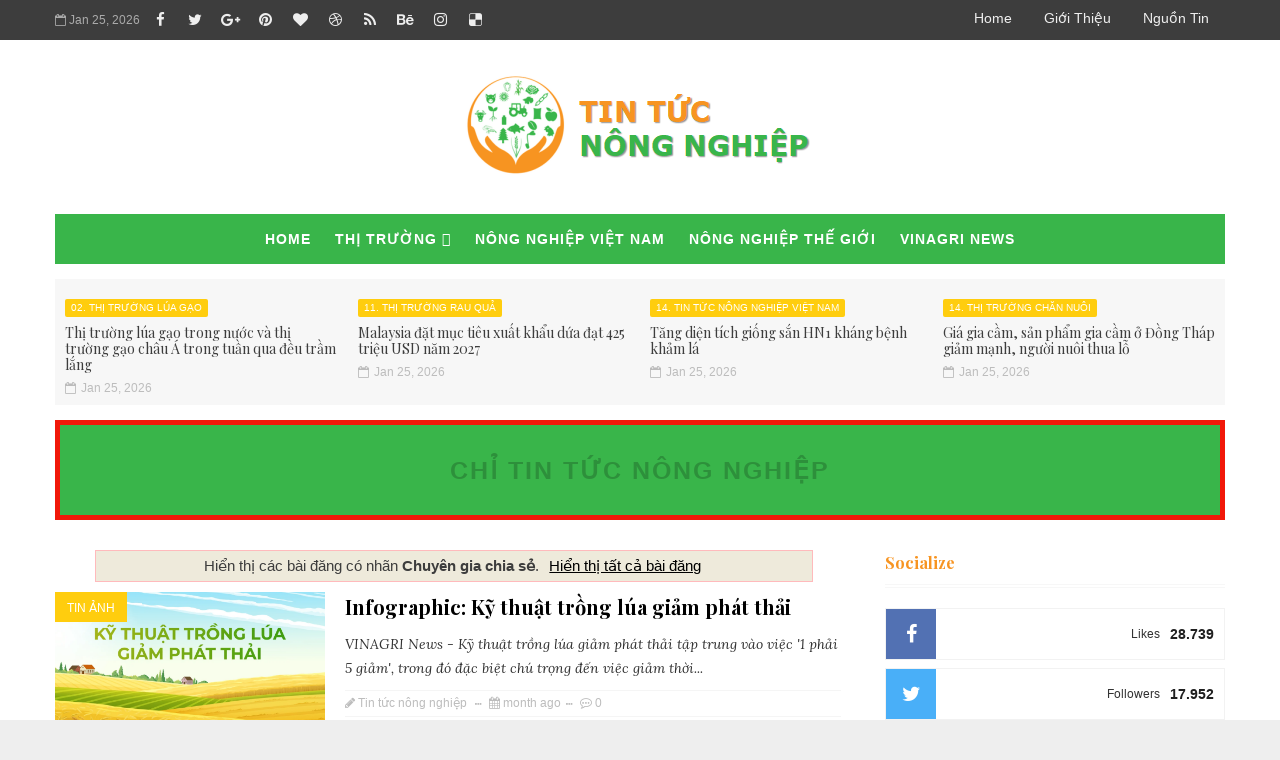

--- FILE ---
content_type: text/html; charset=UTF-8
request_url: https://www.tintucnongnghiep.com/b/stats?style=BLACK_TRANSPARENT&timeRange=ALL_TIME&token=APq4FmCEoR1PG3DMP9jK22RsVvNl1EY_CjsDajzxsFOrQSmtOJiVYHjQeLAzrTxhvN9O6yuFIhY9fhOnRPMT5DKNnBa86X-gQA
body_size: 13
content:
{"total":39181482,"sparklineOptions":{"backgroundColor":{"fillOpacity":0.1,"fill":"#000000"},"series":[{"areaOpacity":0.3,"color":"#202020"}]},"sparklineData":[[0,16],[1,16],[2,13],[3,17],[4,17],[5,14],[6,3],[7,3],[8,2],[9,7],[10,4],[11,5],[12,5],[13,12],[14,11],[15,11],[16,100],[17,23],[18,31],[19,17],[20,12],[21,12],[22,12],[23,15],[24,14],[25,14],[26,13],[27,15],[28,6],[29,4]],"nextTickMs":53731}

--- FILE ---
content_type: text/html; charset=UTF-8
request_url: https://www.tintucnongnghiep.com/search/label/Chuy%C3%AAn%20gia%20chia%20s%E1%BA%BB?&max-results=32
body_size: 68305
content:
<!DOCTYPE html>
<html class='v2' dir='ltr' xmlns='http://www.w3.org/1999/xhtml' xmlns:b='http://www.google.com/2005/gml/b' xmlns:data='http://www.google.com/2005/gml/data' xmlns:expr='http://www.google.com/2005/gml/expr'>
<head>
<link href='https://www.blogger.com/static/v1/widgets/335934321-css_bundle_v2.css' rel='stylesheet' type='text/css'/>
<!-- [ Meta Tag SEO ] -->
<include expiration='7d' path='*.css'></include>
<include expiration='7d' path='*.js'></include>
<include expiration='3d' path='*.gif'></include>
<include expiration='3d' path='*.jpeg'></include>
<include expiration='3d' path='*.jpg'></include>
<include expiration='3d' path='*.png'></include>
<meta content='sat, 02 jun 2020 00:00:00 GMT' http-equiv='expires'/>
<script type='application/ld+json'>{ "@context": "http://schema.org", "@type": "WebSite", "url": "https://www.tintucnongnghiep.com/", "potentialAction": { "@type": "SearchAction", "target": "https://www.tintucnongnghiep.com/?q={search_term}", "query-input": "required name=search_term" } }</script>
<meta content='Chuyên gia chia sẻ, TIN TỨC NÔNG NGHIỆP: Chuyên gia chia sẻ, TIN TỨC NÔNG NGHIỆP' name='keywords'/>
<meta content='width=device-width, initial-scale=1, maximum-scale=1' name='viewport'/>
<meta content='text/html; charset=UTF-8' http-equiv='Content-Type'/>
<meta content='blogger' name='generator'/>
<link href='https://www.tintucnongnghiep.com/favicon.ico' rel='icon' type='image/x-icon'/>
<link href='https://www.tintucnongnghiep.com/search/label/Chuy%C3%AAn%20gia%20chia%20s%E1%BA%BB?max-results=32' rel='canonical'/>
<link rel="alternate" type="application/atom+xml" title="TIN TỨC NÔNG NGHIỆP - Atom" href="https://www.tintucnongnghiep.com/feeds/posts/default" />
<link rel="alternate" type="application/rss+xml" title="TIN TỨC NÔNG NGHIỆP - RSS" href="https://www.tintucnongnghiep.com/feeds/posts/default?alt=rss" />
<link rel="service.post" type="application/atom+xml" title="TIN TỨC NÔNG NGHIỆP - Atom" href="https://www.blogger.com/feeds/1181997852751603308/posts/default" />
<!--Can't find substitution for tag [blog.ieCssRetrofitLinks]-->
<meta content='Tin tức nông nghiệp, thị trường nông sản, nông nghiệp Việt Nam, nông nghiệp thế giới, giá nông sản' name='description'/>
<meta content='https://www.tintucnongnghiep.com/search/label/Chuy%C3%AAn%20gia%20chia%20s%E1%BA%BB?max-results=32' property='og:url'/>
<meta content='TIN TỨC NÔNG NGHIỆP' property='og:title'/>
<meta content='Tin tức nông nghiệp, thị trường nông sản, nông nghiệp Việt Nam, nông nghiệp thế giới, giá nông sản' property='og:description'/>
<title>
TIN TỨC NÔNG NGHIỆP: Chuyên gia chia sẻ
</title>
<!-- Description and Keywords (start) -->
<meta content='YOUR DESCRIPTION HERE' name='description'/>
<meta content='YOUR KEYWORDS HERE' name='keywords'/>
<!-- Description and Keywords (end) -->
<meta content='Tin tức nông nghiệp, thị trường nông sản, nông nghiệp Việt Nam, nông nghiệp thế giới, giá nông sản' name='og:description'/>
<meta content='TIN TỨC NÔNG NGHIỆP' property='og:site_name'/>
<meta content='https://www.tintucnongnghiep.com/' name='twitter:domain'/>
<meta content='Chuyên gia chia sẻ' name='twitter:title'/>
<meta content='summary' name='twitter:card'/>
<meta content='Chuyên gia chia sẻ' name='twitter:title'/>
<meta content='Tin tức nông nghiệp, thị trường nông sản, nông nghiệp Việt Nam, nông nghiệp thế giới, giá nông sản' name='twitter:description'/>
<!-- Social Media meta tag need customer customization -->
<meta content='Facebook App ID here' property='fb:app_id'/>
<meta content='Facebook Admin ID here' property='fb:admins'/>
<meta content='@username' name='twitter:site'/>
<meta content='@username' name='twitter:creator'/>
<style id='page-skin-1' type='text/css'><!--
/*
-----------------------------------------------
Blogger Template Style
Name:        PaperMag
Author :     http://www.Templatesyard.com
License:     Premium Version
----------------------------------------------- */
/* Variable definitions
-----------------------
<Variable name="body.background" description="Background" type="background" color="#eee" default="$(color) url() repeat fixed top left"/>
<Group description="Main Settings" selector="body">
<Variable name="maincolor" description="Primary Color" type="color" default="#ffcd0e" />
<Variable name="darkcolor" description="Primary Text Color" type="color" default="#3d3d3d" />
<Variable name="seconddarkcolor" description="Primary Dark Color" type="color" default="#373e59" />
<Variable name="menucolor" description="menu Background Color" type="color" default="#333333" />
</Group>
-----------------------
*/
/*****************************************
reset.css
******************************************/
html, body, .section, .widget, div, span, applet, object, iframe,
h1, h2, h3, h4, h5, h6, p, blockquote, pre,
a, abbr, acronym, address, big, cite, code,
del, dfn, em, font, img, ins, kbd, q, s, samp,
small, strike, strong, sub, sup, tt, var,
dl, dt, dd, ol, ul, li,
fieldset, form, label, legend,
table, caption, tbody, tfoot, thead, tr, th, td, figure {    margin: 0;    padding: 0;}
html {   overflow-x: hidden;}
a {text-decoration:none;color:#000;}
article,aside,details,figcaption,figure,
footer,header,hgroup,menu,nav,section {     display:block;}
table {    border-collapse: separate;    border-spacing: 0;}
caption, th, td {    text-align: left;    font-weight: normal;}
blockquote:before, blockquote:after,
q:before, q:after {    content: "";}
.quickedit, .home-link{display:none;}
blockquote, q {    quotes: "" "";}
sup{    vertical-align: super;    font-size:smaller;}
code{    font-family: 'Arial', Courier, monospace;    font-size:12px;    color:#272727;}
::-moz-selection{background-color:#ffcd0e;color:#fff}
::selection{background-color:#ffcd0e;color:#fff}
a img{	border: none;}
ol, ul { padding:0;  margin:0;  text-align: left;  }
ol li { list-style-type: decimal;  padding:0 0 5px;  }
ul li { list-style-type: disc;  padding: 0 0 5px;  }
ul ul, ol ol { padding: 0; }
.section, .widget, .widget ul {
margin: 0;
padding: 0;
}
a:hover {
color:#ffcd0e;
}
.post-body a, .post-body a:visited, .post-body a:link {
font-weight:bold;
color:#ffcd0e;
}
abbr.published.timeago {
text-decoration: none;
}
.sidebar #ContactForm1, .lowerbar #ContactForm1 {
display: none;
visibility: hidden;
opacity: 0;
}
#navbar-iframe, .navbar, .Attribution, .post-author-widget, .post-author-social {   height:0px;   visibility:hidden;   display:none   }
.feed-links, .post-footer-line.post-footer-line-1, .post-footer-line.post-footer-line-2 , .post-footer-line.post-footer-line-3 {
display: none;
}
.item-control {
display: none !important;
}
h2.date-header, h4.date-header {display:none;margin:1.5em 0 .5em}
h1, h2, h3, h4, h5, h6 {
font-family: 'Playfair Display';
font-weight: 400;
color: #000;
}
img {
max-width: 100%;
vertical-align: middle;
border: 0;
}
.widget iframe, .widget img {
max-width: 100%;
}
.status-msg-border {
border: 1px solid #ff545a;
background:#ffcd0e;
}
.status-msg-body {
color: #3d3d3d;
letter-spacing: 0px;
font-weight: 400;
}
:after, :before, * {
outline: 0;
transition: all .0s ease;
-webkit-transition: all .0s ease;
-moz-transition: all .0s ease;
-o-transition: all .0s ease;
}
/*****************************************
Custom css starts
******************************************/
body {
color: #000;
font-family: Arial, Helvetica, Verdana, sans-serif;
font-size: 14px;
font-weight: normal;
line-height: 21px;
background:#eeeeee url() repeat fixed top left;
}
/* ######## Wrapper Css ######################### */
#body-wrapper{max-width:100%;margin:0 auto;background-color:#FFF;-webkit-box-shadow: 0 0 3px rgba(0, 0, 0, 0.2);
-moz-box-shadow: 0 0 3px rgba(0, 0, 0, 0.2);
box-shadow: 0 0 3px rgba(0, 0, 0, 0.2)}
.body-row{width:1170px}
#content-wrapper {
margin: 0 auto;
padding: 20px 0 40px;
overflow: hidden;
}
#main-wrapper {
float: left;
width:68%;
max-width: 800px;
}
#sidebar-wrapper {
float: right;
width:30%;
max-width: 340px;
}
/* ######## Top Header Bar Css ######################### */
.top-bar {
background: #3d3d3d;
}
.top-bar-wrapper {
position: relative;
min-height:40px;
color: #aaaaaa;
margin:0 auto;
}
.top-header-date {
font-size: 12px;
}
.top-bar-social {
float: left;
padding: 5px 0;
}
.top-bar-social li {
display: inline;
padding: 0;
float: left;
margin-right: 5px;
;
}
.top-bar-social .widget ul {
padding: 0;
}
.top-bar-social .LinkList ul {
text-align: center;
margin: 0;
}
.top-bar-social #social a {
display: block;
width: 30px;
height: 30px;
line-height: 30px;
font-size: 15px;
color: #eeeeee;
transition: background 0.3s linear;
-moz-transition: background 0.3s linear;
-webkit-transition: background 0.3s linear;
-o-transition: background 0.3s linear;
}
.top-bar-social #social a:before {
display: inline-block;
font: normal normal normal 22px/1 FontAwesome;
font-size: inherit;
font-style: normal;
font-weight: 400;
-webkit-font-smoothing: antialiased;
-moz-osx-font-smoothing: grayscale;
}
.top-bar-social .bloglovin:before{content:"\f004"}
.top-bar-social .facebook:before{content:"\f09a"}
.top-bar-social .twitter:before{content:"\f099"}
.top-bar-social .gplus:before{content:"\f0d5"}
.top-bar-social .rss:before{content:"\f09e"}
.top-bar-social .youtube:before{content:"\f167"}
.top-bar-social .skype:before{content:"\f17e"}
.top-bar-social .stumbleupon:before{content:"\f1a4"}
.top-bar-social .tumblr:before{content:"\f173"}
.top-bar-social .vine:before{content:"\f1ca"}
.top-bar-social .stack-overflow:before{content:"\f16c"}
.top-bar-social .linkedin:before{content:"\f0e1"}
.top-bar-social .dribbble:before{content:"\f17d"}
.top-bar-social .soundcloud:before{content:"\f1be"}
.top-bar-social .behance:before{content:"\f1b4"}
.top-bar-social .digg:before{content:"\f1a6"}
.top-bar-social .instagram:before{content:"\f16d"}
.top-bar-social .pinterest:before{content:"\f0d2"}
.top-bar-social .delicious:before{content:"\f1a5"}
.top-bar-social .codepen:before{content:"\f1cb"}
.top-bar-social #social a.bloglovin:hover{color:#ffcd0e}
.top-bar-social #social a.facebook:hover{color:#3b5998}
.top-bar-social #social a.twitter:hover{color:#00aced}
.top-bar-social #social a.gplus:hover{color:#df4b37}
.top-bar-social #social a.rss:hover{color:#f26522}
.top-bar-social #social a.youtube:hover{color:#cd201f}
.top-bar-social #social a.skype:hover{color:#00aff0}
.top-bar-social #social a.stumbleupon:hover{color:#eb4924}
.top-bar-social #social a.tumblr:hover{color:#35465c}
.top-bar-social #social a.vine:hover{color:#00b488}
.top-bar-social #social a.stack-overflow:hover{color:#f48024}
.top-bar-social #social a.linkedin:hover{color:#0077b5}
.top-bar-social #social a.dribbble:hover{color:#ea4c89}
.top-bar-social #social a.soundcloud:hover{color:#ff3300}
.top-bar-social #social a.behance:hover{color:#1769ff}
.top-bar-social #social a.digg:hover{color:#005be2}
.top-bar-social #social a.instagram:hover{color:#c13584}
.top-bar-social #social a.pinterest:hover{color:#bd081c}
.top-bar-social #social a.delicious:hover{color:#3399ff}
.top-bar-social #social a.codepen:hover{color:#47cf73}
.top-bar-menu {
float: right;
}
.top-menu ul {
overflow: hidden;
list-style: none;
padding: 0;
margin: 0;
}
.top-menu ul li {
float: left;
display: inline-block;
list-style: none;
padding: 0;
}
.top-menu ul li a {
padding: 10px 16px;
display: block;
border: none !important;
text-decoration: none;
line-height: inherit;
font-size: 14px;
font-weight: normal;
color: #eeeeee;
text-transform: capitalize;
}
.top-menu ul li a:hover {
color:#ffcd0e;
}
.top-header-date {
line-height: 30px;
}
/* ######## Search widget Css ######################### */
.menu-right {
float:right;
}
#search-bar {
z-index:99;
float: right;
margin: 0 0 0 8px;
}
.header-search {
color: #fff;
cursor: pointer;
display: block;
height: 50px;
text-align: center;
position: relative;
right: 0;
top: 0;
width: 45px;
border-radius: 0;
box-sizing: border-box;
background: #6d6d6d;
line-height: 50px;
}
.header-search:hover {
background:#ffcd0e;
}
.header-search i {
font-style: normal;
font-size: 13px;
cursor: pointer;
}
.header-search .fa-times.active, .fa-search {
display: inline-block;
}
.header-search .fa-times,.fa-search.active {
display: none;
}
.search-form {
display: none;
position: absolute;
top: 50px;
right: 0;
padding: 15px;
background: #3d3d3d;
z-index: 9999;
transition: none;
border-top: 4px solid #ffcd0e;
}
.search-form input {
border: 1px solid rgba(208, 208, 208, 0.45);
height: 36px;
text-indent: 5px;
background: #3d3d3d;
color: #fff;
}
.search-form button {
border: none;
border-radius: 3px;
color: #ffffff;
cursor: pointer;
font-size: 14px;
height: 36px;
width: 36px;
position: relative;
background: #ff6644;
}
.iconheader {
position: relative;
float: right;
}
.iconheader a i {
font-size: 18px;
line-height: 80px;
margin-left: 10px;
color: #999;
}
.iconheader a i:hover {
color:#E80007;
}
/* ######## Header Css ######################### */
.header-wrap {
background:#fff;
}
#header-wrappers {
color: #fff;
padding: 30px 0;
margin:0 auto;
}
#header-inner {
background-position: left;
background-repeat: no;
}
.headerleft img {
height: auto;
max-height: 100%;
margin:0
}
.headerleft h1,
.headerleft h1 a,
.headerleft h1 a:hover,
.headerleft h1 a:visited {
text-transform: capitalize;
font-style: italic;
letter-spacing: 1px;
text-shadow: 5px 5px 0 #eee;
font-family: 'Satisfy', cursive;
color: #3d3d3d;
font-size: 52px;
font-weight:normal;
line-height: 1.2em;
margin: 0;
padding: 0 0 5px;
text-decoration: none;
}
.headerleft h3 {
font-weight: 400;
margin: 0;
padding: 0;
}
.headerleft .description {
color: #666;
margin: 0;
padding: 0;
text-transform: capitalize;
text-align: right;
text-indent: 0;
letter-spacing: 1px;
font-size: 13px;
}
.headerleft {
margin: 0;
padding: 0;
width: auto;
text-align:center;
}
#header-inner {
display: inline-block;
}
.headerleft .description span {
padding: 0;
}
/* ######## Navigation Menu Css ######################### */
.selectnav {
display:none;
}
.tm-menu {
font-weight: 400;
margin: 0 auto;
height:50px;
text-align:center;
}
ul#nav1 {
list-style: none;
margin: 0;
padding: 0;
text-align: center;
}
#menu .widget {
display: none;
}
#menu {
height: 50px;
position: relative;
text-align: center;
z-index: 15;
margin:0 auto;
}
.menu-wrap {
margin:0 auto;
position: relative;
background:#39b54a;
height: 50px;
}
#menu ul > li {
position: relative;
vertical-align: middle;
display: inline-block;
padding: 0;
margin: 0;
list-style:none;
}
#menu ul > li:hover > a {
}
#menu ul > li > a {
color: #fff;
font-size: 14px;
font-weight: 700;
line-height: 50px;
display: inline-block;
text-transform: uppercase;
text-decoration: none;
letter-spacing: 1px;
margin: 0;
padding: 0 12px;
}
#menu ul > li > ul > li:first-child > a {
padding-left: 12px
}
#menu ul > li > ul {
position: absolute;
background: #222;
top: 100%;
left: 0;
min-width: 180px;
padding: 0;
z-index: 99;
margin-top: 0;
visibility: hidden;
opacity: 0;
-webkit-transform: translateY(10px);
-moz-transform: translateY(10px);
transform: translateY(10px);
transition: all 0.3s ease;
}
#menu ul > li > ul > li > ul {
position: absolute;
top: 0;
left: 180px;
width: 180px;
background: #222;
z-index: 99;
margin-top: 0;
margin-left: 0;
padding: 0;
border-left: 1px solid #555D7D;
visibility: hidden;
opacity: 0;
-webkit-transform: translateX(-10px);
-moz-transform: translateX(-10px);
transform: translateX(-10px);
transition: all 0.3s ease;
}
#menu ul > li > ul > li {
display: block;
float: none;
text-align: left;
position: relative;
border-bottom: 1px solid;
border-top: none;
border-color: #555D7D;
}
#menu ul > li > ul > li:last-child {
border: 0;
}
#menu ul > li:hover {
background-color: #ffcd0e
}
#menu ul > li > ul > li a {
font-size: 11px;
display: block;
color: #fff;
line-height: 35px;
text-transform: uppercase;
text-decoration: none;
margin: 0;
padding: 0 12px;
border-right: 0;
border: 0
}
#menu ul > li.parent > a:after {
content: '\f107';
font-family: Arial;
float: right;
margin-left: 5px
}
#menu ul > li:hover > ul {
opacity: 1;
visibility: visible;
-webkit-transform: translateY(0);
-moz-transform: translateY(0);
transform: translateY(0)
}
#menu ul > li > ul > li:hover > ul {
opacity: 1;
visibility: visible;
-webkit-transform: translateX(0);
-moz-transform: translateX(0);
transform: translateX(0)
}
#menu ul > li > ul > li.parent > a:after {
content: '\f105';
float: right
}
#menu ul ul {
}
.ty-ran-yard {
float:right;
z-index: 99;
}
.ty-ran-yard span {
list-style: none;
}
.ty-ran-yard a.ran-sym {
cursor: pointer;
display: block;
height: 50px;
text-align: center;
position: relative;
right: 0;
top: 0;
width: 45px;
border-radius: 0;
box-sizing: border-box;
background: #6d6d6d;
}
.ty-ran-yard a.ran-sym:hover {
background:#ffcd0e;
}
.ty-ran-yard a.ran-sym:before {
color: #fff;
content: '\f074';
font-family: Arial;
font-size: 16px;
text-rendering: auto;
-webkit-font-smoothing: antialiased;
-moz-osx-font-smoothing: grayscale;
line-height: 50px;
}
/* ######## Ticker Css ######################### */
.news-tick-wrap {
margin:15px 0 0;
}
.news-tick-bar {
margin:0 auto;
position:relative;
background-color: #f7f7f7;
}
.ticker .title {
display:none;
}
.ticker .widget-content {
box-sizing: border-box;
overflow: hidden;
}
.ticker .widget-content li {
float: left;
display: inline-block;
width:25%;
padding: 10px;
box-sizing:border-box;
}
.ticker .widget {
overflow: hidden;
}
.ticker .post-tag {
display: inline-block;
background-color: #ffcd0e;
color: #fff;
margin-right: 10px;
font-weight: 400;
border-radius: 2px;
height: 18px;
line-height: 18px;
padding: 0 6px;
font-size: 10px;
text-transform: uppercase;
position: relative;
margin-top: 10px;
float: left
}
.ticker .tyard-title {
font-size: 14px;
font-weight: 400;
display: inline-block;
clear: both;
margin: 8px 0;
}
.ticker .tyard-title a {
color: #3d3d3d;
}
.ticker .tyard-title a:hover {
color: #ffcd0e;
}
.tickercontainer,
.tickercontainer .mask,
ul.newsticker {
-webkit-transition: all 0 linear;
-moz-transition: all 0 linear;
-o-transition: all 0 linear;
transition: all 0 linear;
list-style: none;
margin: 0
}
.tickercontainer {
margin: 0;
padding: 0;
overflow: hidden
}
.tickercontainer .mask {
position: relative;
overflow: hidden
}
.newsticker {
position: relative;
list-style-type: none;
margin: 0;
padding: 0
}
ul.newsticker {
-webkit-transition: all 0s linear;
-moz-transition: all 0s linear;
-o-transition: all 0s linear;
transition: all 0s linear;
position: relative;
list-style-type: none;
margin: 0;
padding: 0
}
.tickeroverlay-left {
display: none
}
.tickeroverlay-right {
display: none
}
.ticker .ty-time {
display: block;
}
/* ######## Slider Css ######################### */
.feat-slider-wrap {
position: relative;
margin: 0 auto 15px;
}
.ty-slide-show {
margin: 0 auto;
overflow: hidden;
}
.ty-slide-show.slide-block {
opacity: 1;
}
.ty-slide-show ul {
padding:0;
list-style:none;
}
.ty-slide-show li {
list-style:none;
padding:0;
}
.ty-slide .ty-wow {
overflow: hidden;
border-bottom: 1px solid #F5F5F5;
padding: 0;
position:relative;
}
.ty-slide .ty-wow:hover .ty-thumb-bonos img {
transform: scale(1.1) rotate(-1deg);
transition: all .3s ease-in-out;
}
.ty-slide .ty-thumb-bonos img {
position: relative;
float: left;
margin: 0!important;
width: 100%;
height: 400px;
overflow: hidden;
display: block;
vertical-align: middle;
object-fit:cover;
transition: all .3s ease-in-out;
}
.top-widget .ty-slide .ty-thumb-bonos img, .top-widget .ty-slide .ty-slide-con {
height:350px;
}
.ty-slide .ty-slide-con {
position: absolute;
bottom: 0;
text-align: left;
width: 100%;
z-index: 2;
box-sizing: border-box;
-webkit-transition: all 0.2s ease-in-out;
-moz-transition: all 0.2s ease-in-out;
-ms-transition: all 0.2s ease-in-out;
-o-transition: all 0.2s ease-in-out;
transition: all 0.2s ease-in-out;
}
.ty-slide .ty-slide-con-tab {
vertical-align: middle;
padding: 10px 20px 20px;
box-sizing: border-box;
}
.ty-slide-meta-tab {
display: block;
clear: both;
background: rgba(44, 44, 44, 0.62);
padding: 10px;
box-sizing: border-box;
}
.ty-slide .ty-slide-con-cell {
position: relative;
width: 80%;
margin: 0 auto;
padding: 20px 10px;
}
.ty-slide .ty-slide-con-tab .recent-summary {
display: block;
color: #dfdfdf;
padding:5px 0 0;
line-height: 20px;
font-size: 13px;
}
.post-slider .ty-slide .ty-slide-con-tab .recent-summary {
}
.post-slider .ty-slide-con-tab .recent-auth, .post-slider .ty-slide-con-tab .recent-date {
color: #bdbdbd;
font-size: 12px;
font-weight: 400;
}
.post-slider .ty-slide-con-tab .recent-auth {
margin-right: 10px;
}
.post-slider .ty-slide-con-tab .recent-auth:before {
content: '\f007';
font-family: fontawesome;
color: #bbb;
margin-right: 5px;
}
.post-slider .ty-slide-con-tab .recent-date:before {
content: '\f133';
font-family: fontawesome;
color: #bbb;
margin-right: 5px;
}
.tyslide-more {
background: #ffcd0e;
padding: 5px 12px !important;
display: inline-block;
vertical-align: middle;
margin: 0;
font-size: 12px;
text-transform: capitalize;
border-radius: 2px;
color: #f7f7f7;
font-weight: 400;
white-space: nowrap;
}
.ty-slide .ty-bonos-entry {
overflow: hidden;
line-height: 0;
margin: 0;
padding: 5px 10px;
float: left;
background: rgba(0, 153, 229, 0.38);
box-sizing: border-box;
}
.ty-slide .ty-bonos-entry a {
color: #fff;
font-weight: 400;
letter-spacing:1px;
text-transform:capitalize;
font-size: 24px;
line-height: 1.5em;
-webkit-transition: all 0.2s ease-in-out;
-moz-transition: all 0.2s ease-in-out;
-ms-transition: all 0.2s ease-in-out;
-o-transition: all 0.2s ease-in-out;
transition: all 0.2s ease-in-out;
}
.ty-slide .ty-bonos-entry a:hover {
}
.yard-auth-ty {
}
.yard-auth-ty,
.ty-time {
color: #bdbdbd;
font-size: 12px;
font-weight: 400;
'Merriweather', serif
}
.ty-wow .tyimg-lay {
position: absolute;
left: 0;
right: 0;
top: 0;
bottom: 0;
opacity: .5;
content: '';
transition: all .2s ease;
background: #2c2f30;
}
.ty-slide:hover .tyimg-lay {
opacity: .75;
}
.ty-slide-con-tab .recent-date {
color: #fff;
}
.owl-carousel,.owl-carousel .owl-item{-webkit-tap-highlight-color:transparent;position:relative}.owl-carousel{display:none;width:100%;z-index:1}.owl-carousel .owl-stage{position:relative;-ms-touch-action:pan-Y;-moz-backface-visibility:hidden}.owl-carousel .owl-stage:after{content:".";display:block;clear:both;visibility:hidden;line-height:0;height:0}.owl-carousel .owl-stage-outer{position:relative;overflow:hidden;-webkit-transform:translate3d(0,0,0)}.owl-carousel .owl-item,.owl-carousel .owl-wrapper{-webkit-backface-visibility:hidden;-moz-backface-visibility:hidden;-ms-backface-visibility:hidden;-webkit-transform:translate3d(0,0,0);-moz-transform:translate3d(0,0,0);-ms-transform:translate3d(0,0,0)}.owl-carousel .owl-item{min-height:1px;float:left;-webkit-backface-visibility:hidden;-webkit-touch-callout:none}.owl-carousel .owl-item img{display:block;width:100%}.owl-carousel .owl-dots.disabled,.owl-carousel .owl-nav.disabled{display:none}.no-js .owl-carousel,.owl-carousel.owl-loaded{display:block}.owl-carousel .owl-dot,.owl-carousel .owl-nav .owl-next,.owl-carousel .owl-nav .owl-prev{cursor:pointer;cursor:hand;-webkit-user-select:none;-khtml-user-select:none;-moz-user-select:none;-ms-user-select:none;user-select:none}.owl-carousel.owl-loading{opacity:0;display:block}.owl-carousel.owl-hidden{opacity:0}.owl-carousel.owl-refresh .owl-item{visibility:hidden}.owl-carousel.owl-drag .owl-item{-webkit-user-select:none;-moz-user-select:none;-ms-user-select:none;user-select:none}.owl-carousel.owl-grab{cursor:move;cursor:grab}.owl-carousel.owl-rtl{direction:rtl}.owl-carousel.owl-rtl .owl-item{float:right}.owl-carousel .animated{animation-duration:1s;animation-fill-mode:both}.owl-carousel .owl-animated-in{z-index:0}.owl-carousel .owl-animated-out{z-index:1}.owl-carousel .fadeOut{animation-name:fadeOut}@keyframes fadeOut{0%{opacity:1}100%{opacity:0}}.owl-height{transition:height .5s ease-in-out}.owl-carousel .owl-item .owl-lazy{opacity:0;transition:opacity .4s ease}.owl-carousel .owl-item img.owl-lazy{transform-style:preserve-3d}.owl-carousel .owl-video-wrapper{position:relative;height:100%;background:#000}.owl-carousel .owl-video-play-icon{position:absolute;height:80px;width:80px;left:50%;top:50%;margin-left:-40px;margin-top:-40px;background:url(owl.video.play.png) no-repeat;cursor:pointer;z-index:1;-webkit-backface-visibility:hidden;transition:transform .1s ease}.owl-carousel .owl-video-play-icon:hover{-ms-transform:scale(1.3,1.3);transform:scale(1.3,1.3)}.owl-carousel .owl-video-playing .owl-video-play-icon,.owl-carousel .owl-video-playing .owl-video-tn{display:none}.owl-carousel .owl-video-tn{opacity:0;height:100%;background-position:center center;background-repeat:no-repeat;background-size:contain;transition:opacity .4s ease}.owl-carousel .owl-video-frame{position:relative;z-index:1;height:100%;width:100%}
.owl-theme .owl-dots,.owl-theme .owl-nav{text-align:center;-webkit-tap-highlight-color:transparent}.owl-theme .owl-nav{margin-top:10px}.owl-theme .owl-nav [class*=owl-]{color:#FFF;font-size:14px;margin:5px;padding:4px 7px;background:#D6D6D6;display:inline-block;cursor:pointer;border-radius:3px}.owl-theme .owl-nav [class*=owl-]:hover{background:#869791;color:#FFF;text-decoration:none}.owl-theme .owl-nav .disabled{opacity:.5;cursor:default}.owl-theme .owl-nav.disabled+.owl-dots{margin-top:10px}.owl-theme .owl-dots .owl-dot{display:inline-block;zoom:1}.owl-theme .owl-dots .owl-dot span{width:10px;height:10px;margin:5px 7px;background:#D6D6D6;display:block;-webkit-backface-visibility:visible;transition:opacity .2s ease;border-radius:30px}.owl-theme .owl-dots .owl-dot.active span,.owl-theme .owl-dots .owl-dot:hover span{background:#869791}
.owl-prev, .owl-next {
top: 0;
color: #ffcd0e;
font-family: Arial;
position: absolute;
background:#F5f5f5;
z-index: 1;
display: block;
cursor: pointer;
padding: 10px;
text-align: center;
overflow: hidden;
transition: all .2s linear;
-moz-transition: all .2s linear;
-webkit-transition: all .2s linear;
-o-transition: all .2s linear;
}
.owl-prev:before {
content: '\f0a5';
font-family: fontawesome;
}
.owl-next:before {
content: '\f0a4';
font-family: fontawesome;
}
.owl-next {
right: 0;
}
.owl-prev {
left: 0;
}
.ty-slide:hover .owl-prev, .ty-slide:hover .owl-next {
background:#ffcd0e;
color:#fff;
}
/* ######## Sidebar Css ######################### */
.sidebar .widget {
margin-bottom: 20px;
position: relative;
}
.sidebar .widget .widget-title {
margin:0 0 10px 0;
padding: 0;
position: relative;
border-bottom: 4px double #f7f7f7;
transition: all .5s ease-out;
}
.sidebar h2 {
padding: 12px 0;
margin-bottom: -2px;
display: inline-block;
color: #f79421;
font-size: 16px;
font-weight: 700;
text-transform: capitalize;
}
.sidebar ul,.sidebar li{
list-style-type:none;
margin:0;
padding:0;
}
.sidebar .widget-content {
padding: 0;
}
/* Multi Tab Widget */
.menu-tab li a,
.sidetabs .section {
transition: all 0s ease;
-webkit-transition: all 0s ease;
-moz-transition: all 0s ease;
-o-transition: all 0s ease;
-ms-transition: all 0s ease
}
.menu-tab {
display: flex;
clear: both;
padding: 0;
margin: 0;
border-bottom: 3px solid #ffcd0e;
}
.sidetabs .widget h2 {
display: none
}
.menu-tab li {
width: 33.3%;
float: left;
display: inline-block;
padding: 0;
position:relative;
}
.menu-tab li a {
height: 32px;
text-align: center;
padding: 0;
font-weight: 700;
display: block;
color: #fff;
background-color:#373e59;
font-size: 14px;
line-height: 32px;
letter-spacing: 1.5px;
text-transform: uppercase
}
.menu-tab li.active a {
color: #fff;
background-color:#ffcd0e;
}
.menu-tab li {
display: none
}
.hide-tab {
display: inline-block!important
}
#tabside3 {
margin-bottom: 15px;
}
.sidetabs .widget-content {
padding: 15px 0 0;
}
/* ######## Featured Widget Css ######################### */
.tyard-wrapper {
margin:10px auto;
overflow:hidden;
}
.tyard h2 {
display: none;
visibility: hidden;
}
.preload {
opacity:0;
transition: all .3s ease;
-webkit-transition: all .3s ease;
-moz-transition: all .3s ease;
-o-transition: all .3s ease;
}
.comload {
opacity:1;
transition: all .3s ease;
-webkit-transition: all .3s ease;
-moz-transition: all .3s ease;
-o-transition: all .3s ease;
}
.tyard .ty-first {
width: 50%;
position: relative;
float: left;
padding-right: 1%;
box-sizing: border-box;
overflow: hidden;
}
.tyard .ty-feat-image {
width: 100%;
position: relative;
overflow: hidden;
}
.templatesyard .ty-first .tyard-thumb {
position: relative;
width: 100%;
height: 200px;
}
.tyard-thumb {
overflow: hidden;
}
.templatesyard .ty-img {
width: 100%;
height: 200px;
position: relative;
display: block;
transition: all .3s ease-in-out;
}
.tyard .ty-first .tyard-thumb, .tyard .ty-img {
height: 390px;
}
.ty-first .ty-img:after {
content: no-close-quote;
position: absolute;
left: 0;
bottom: 0;
width: 100%;
height: 230px;
background: url([data-uri]) repeat-x;
opacity: .8;
}
.templatesyard .ty-feat .ty-rest .yard-img:after {
content: no-close-quote;
position: absolute;
left: 0;
bottom: 0;
width: 100%;
height: 110px;
background: url([data-uri]) repeat-x;
opacity: .8;
}
.templatesyard .ty-feat .ty-last .yard-img:after {
height:230px;
}
.tyard .yard-label {
z-index: 2;
}
.tyard .yard-label {
background: #ffcd0e;
color: #fff;
text-transform: uppercase;
height: 20px;
line-height: 20px;
display: inline-block;
padding: 0 6px;
font-size: 11px;
font-weight: 400;
margin-bottom: 8px;
}
.tyard .yard-label a {
color:#fff;
}
.tyard .tyard-thumb .item-cmm {
position: absolute;
top: 0;
right: 0;
z-index: 2;
color: #fff;
text-transform: uppercase;
height: 20px;
line-height: 20px;
display: inline-block;
padding: 0 6px;
font-size: 11px;
font-weight: 400;
background: #ffcd0e;
}
.tyard .tyard-thumb .item-cmm:before {
content: "\f086";
margin-right: 5px;
font-family: FontAwesome;
font-style: normal;
font-weight: normal;
-webkit-font-smoothing: antialiased;
-moz-osx-font-smoothing: grayscale;
}
.tyard .ty-first .ty-con-yard, .column .ty-first .ty-con-yard {
position: absolute;
bottom: 0;
width: 100%;
z-index: 2;
padding: 15px;
box-sizing: border-box;
text-align:center;
}
.tyard .ty-first .ty-con-yard .tyard-title a, .column .ty-first .ty-con-yard .tyard-title a, .tyard .ty-last .yard-tent-ty .tyard-title a {
display: block;
font-size: 24px;
color: #fff;
font-weight: 400;
line-height: 1.4em;
margin-bottom: 5px;
}
.ty-con-yard .yard-auth-ty, .ty-con-yard .ty-time {
color: #ccc;
}
.recent-summary {
display: block;
color: #ccc;
padding: 10px 0;
}
.tyard .ty-feat .ty-rest-wrap {
width: 25%;
position: relative;
float: left;
padding-right: 1%;
box-sizing: border-box;
overflow: hidden;
}
.tyard .ty-feat .ty-last {
width: 25%;
position: relative;
float: left;
padding: 0;
box-sizing: border-box;
overflow: hidden;
}
.tyard .ty-feat .ty-rest {
overflow: hidden;
display: block;
padding: 0;
position: relative;
}
.tyard .ty-feat .ty-rest-wrap:nth-child(4) .ty-rest,.tyard .ty-feat .ty-rest-wrap:nth-child(5) .ty-rest {
margin-top: 10px;
}
.tyard .ty-feat .ty-rest-wrap:nth-child(3),.tyard .ty-feat .ty-rest-wrap:nth-child(5) {
padding-right:0;
}
.templatesyard .ty-feat .ty-rest .tyard-thumb {
width: 100%;
height: 190px;
vertical-align: middle;
}
.templatesyard .ty-feat .ty-rest .yard-img {
width: 100%;
height: 190px;
position: relative;
display: block;
transition: all .3s ease-in-out;
}
.templatesyard .ty-feat .ty-last .yard-img, .templatesyard .ty-feat .ty-last .tyard-thumb {
height:390px;
}
.tyimg-lay {
position: absolute;
left: 0;
top: 0;
z-index: 1;
width: 100%;
height: 100%;
background-color: rgba(40,35,40,0.05);
}
.templatesyard .ty-feat .ty-rest .yard-tent-ty {
position: absolute;
bottom: 0;
width: 100%;
z-index: 2;
padding: 15px;
bottom:0;
text-align:center;
box-sizing: border-box;
transition: all .4s ease-in-out;
}
.tyard .ty-rest .yard-tent-ty .tyard-title {
overflow: hidden;
line-height: 0;
margin: 0 0 2px;
padding: 0;
}
.tyard .ty-rest-wrap .ty-rest .yard-tent-ty .tyard-title a {
color: #fff;
font-weight: 400;
font-size: 13px;
line-height: 1.5em;
}
.tyard .ty-first:hover .ty-img, .tyard .ty-rest:hover .yard-img {
transform: scale(1.1) rotate(-1deg);
transition: all .3s ease-in-out;
}
.tyard .ty-first:hover .tyimg-lay, .tyard .ty-rest:hover .tyimg-lay {
background-color: rgba(0,0,0,.2);
transition: all .3s ease-in-out;
}
/* ######## Featured Box Css ######################### */
.tybox-wrapper {
margin: 0 0 10px;
overflow:hidden;
}
.tybox .tybox-first {
width: 50%;
position: relative;
float: left;
padding-right: 1.4%;
box-sizing: border-box;
overflow: hidden;
}
.tybox .tybox-feat-image {
width: 100%;
position: relative;
overflow: hidden;
padding:10px;
box-sizing:border-box;
background:#ffcd0e;
}
.tybox .tybox-first .tyard-thumb, .tybox .tybox-img {
height: 250px !important;
transition: all .3s ease-in-out;
}
.templatesyard .tyard-thumb:hover .tybox-img, .templatesyard .tyard-thumb:hover .yard-img, .templatesyard .tylist-first .tyard-thumb:hover .tylist-img, .templatesyard .col-left-first .tyard-thumb:hover .col-left-img, .templatesyard .col-right-first .tyard-thumb:hover .col-right-img, .templatesyard .ty-feat .tygrid-rest .tygrid-thumb:hover .yard-img, .post-home-image .post-thumb:hover a {
transform: scale(1.1) rotate(-1deg);
transition: all .3s ease-in-out;
}
.templatesyard .tyard-thumb .tybox-img, .templatesyard .tyard-thumb .yard-img, .templatesyard .tylist-first .tyard-thumb .tylist-img, .templatesyard .col-left-first .tyard-thumb .col-left-img, .templatesyard .col-right-first .tyard-thumb .col-right-img, .templatesyard .ty-feat .tygrid-rest .tygrid-thumb .yard-img, .post-home-image .post-thumb a {
transition: all .3s ease-in-out;
}
.templatesyard .tybox-first .tyard-thumb {
position: relative;
width: 100%;
height: 250px;
}
.templatesyard .tybox-img {
width: 100%;
height: 200px;
position: relative;
display: block;
}
.tybox-first .tyard-thumb .yard-label {
}
.tybox-first .tyard-thumb .yard-label a {
background: #ffcd0e;
color: #fff;
text-transform: uppercase;
height: 20px;
line-height: 20px;
display: inline-block;
padding: 0 6px;
font-size: 11px;
font-weight: 400;
border-radius: 2px;
}
.tybox .tybox-con-yard {
position: absolute;
bottom: 0;
width: 100%;
z-index: 2;
padding: 15px;
box-sizing: border-box;
}
.tybox .tybox-first .tybox-con-yard .tyard-title a {
display: block;
font-size: 19px;
color: #fff;
font-weight: 400;
line-height: 1.4em;
margin-bottom: 5px;
margin-top: 5px;
}
.tybox .tybox-first .recent-summary {
color: #fff;
font-size: 14px;
font-weight: normal;
}
.tybox-more {
background: #3d3d3d;
padding: 5px 12px !important;
display: inline-block;
vertical-align: middle;
margin: 0;
font-size: 12px;
text-transform: capitalize;
border-radius: 2px;
color: #f7f7f7;
font-weight: 700;
white-space: nowrap;
}
.tybox .ty-feat .tybox-rest {
float: left;
width: 50%;
padding-right: 10px;
box-sizing: border-box;
margin-bottom:10px;
position:relative;
}
.templatesyard .ty-feat .tybox-rest .tyard-thumb {
position: relative;
float: left;
width: 100%;
height: auto;
overflow: hidden;
display: block;
vertical-align: middle;
margin: 0 !important;
}
.templatesyard .ty-feat .tybox-rest .yard-img {
width: 100%;
height: 250px;
position: relative;
display: block;
transition: all .3s ease-in-out;
}
.templatesyard .ty-feat .tybox-rest .tyard-thumb:before {
content: "\f0f6";
font-family: FontAwesome;
line-height: 25px;
width: 25px;
height: 25px;
font-size: 12px;
color: #fff;
text-align: center;
background-color: RGBA(0,0,0,0.4);
font-weight: 400;
position: absolute;
top: 8px;
opacity: 0.5;
right: 7px;
z-index: 2;
padding: 0;
border: 2px solid #fff;
border-radius: 50%;
-webkit-transition: all 500ms cubic-bezier(0.68, -0.55, 0.265, 1.55);
transition: all 500ms cubic-bezier(0.68, -0.55, 0.265, 1.55);
}
.templatesyard .ty-feat .tybox-rest .tyard-thumb:hover:before {
background-color: #ffcd0e;
border-color:#ffcd0e;
-webkit-box-shadow: 0 3px 5px rgba(0, 0, 0, 0.25);
-moz-box-shadow: 0 3px 5px rgba(0, 0, 0, 0.25);
box-shadow: 0 3px 5px rgba(0, 0, 0, 0.25);
opacity:1;
top: 40%;
right: 40%;
width: 50px;
height: 50px;
line-height: 50px;
font-size: 24px;
}
.tybox .tyimg-lay {
position: absolute;
left: 0;
top: 0;
z-index: 1;
width: 100%;
height: 100%;
opacity:0.5;
background: -webkit-linear-gradient(top, rgba(0, 0, 0, 0.3) 50%, rgba(0, 0, 0, 0.6) 70%, rgba(0, 0, 0, 1) 100%);
background: -moz-linear-gradient(top, rgba(0, 0, 0, 0.3) 50%, rgba(0, 0, 0, 0.6) 70%, rgba(0, 0, 0, 1) 100%);
background: -ms-linear-gradient(top, rgba(0, 0, 0, 0.3) 50%, rgba(0, 0, 0, 0.6) 70%, rgba(0, 0, 0, 1) 100%);
background: -o-linear-gradient(top, rgba(0, 0, 0, 0.3) 50%, rgba(0, 0, 0, 0.6) 70%, rgba(0, 0, 0, 1) 100%);
background: linear-gradient(top, rgba(0, 0, 0, 0.3) 50%, rgba(0, 0, 0, 0.6) 70%, rgba(0, 0, 0, 1) 100%);
}
.tybox .yard-tent-ty {
position: absolute;
bottom: 0;
width: 100%;
z-index: 2;
padding: 15px;
box-sizing: border-box;
}
.tybox .yard-tent-ty .tyard-title {
overflow: hidden;
line-height: 0;
margin: 0 0 2px;
padding: 0;
}
.tybox .yard-tent-ty .tyard-title a {
color: #fff;
font-weight: 700;
font-size: 16px;
line-height: 1.5em;
letter-spacing: 1px;
}
.tybox-time {
color: #bdbdbd;
font-size: 12px;
font-weight: 400;
}
.tybox-time:before {
content: '\f133';
font-family: fontawesome;
color: #bbb;
margin-right: 5px;
}
.tybox .ty-feat .tybox-rest:nth-child(2n) {
padding-right: 0;
}
.tybox .tyard-thumb .item-cmm {
position: absolute;
top: 0;
left: 10px;
z-index: 2;
color: #fff;
text-transform: uppercase;
height: 20px;
line-height: 20px;
display: inline-block;
padding: 5px 6px 0;
font-size: 12px;
font-weight: bold;
background: #ffcd0e;
border-radius: 0 0 2px 2px;
}
.tybox .tyard-thumb .item-cmm:before {
content: "\f086";
margin-right: 5px;
font-family: FontAwesome;
font-style: normal;
font-weight: normal;
-webkit-font-smoothing: antialiased;
-moz-osx-font-smoothing: grayscale;
}
.tybox .category-gallery {
position: absolute;
top: 10px;
right: 10px;
z-index: 3;
overflow: hidden;
}
.tybox .category-gallery a:before {
display: block;
background-color: #e74c3c;
opacity: .5;
color: #fff;
height: 18px;
line-height: 18px;
padding: 0 5px;
font-size: 10px;
font-weight: 400;
text-transform: uppercase;
border-radius: 2px;
transition: all .3s ease;
}
.icon:before {
font-family: FontAwesome;
font-weight: 400;
font-style: normal;
line-height: 1;
padding-right: 4px;
}
/* ######## Featured List Css ######################### */
.tylist-wrapper {
margin: 0 0 10px;
}
.tyheading-head {
margin-bottom: 15px;
border-bottom: 2px solid #ffcd0e;
}
.tyheading-head h2 {
font-size: 15px;
background-color: #ffcd0e;
display: inline-block;
padding: 12px 16px;
margin: 0;
position: relative;
}
.ty-slide-show .tyheading-head {
border-bottom: 2px solid #8ab339;
}
.ty-slide-show .tyheading-head h2 {
background-color:#8ab339;
}
.tybox-wrapper .tyheading-head {
border-bottom: 2px solid #ff9934;
}
.tybox-wrapper .tyheading-head h2 {
background-color:#ff9934;
}
.tylist-wrapper .tyheading-head {
border-bottom: 2px solid #a692c5;
}
.tylist-wrapper .tyheading-head h2 {
background-color:#a692c5;
}
.tyleft-wrapper .tyheading-head {
border-bottom: 2px solid #dd3333;
}
.tyleft-wrapper .tyheading-head h2 {
background-color:#dd3333;
}
.tyright-wrapper .tyheading-head {
border-bottom: 2px solid #81d742;
}
.tyright-wrapper .tyheading-head h2 {
background-color:#81d742;
}
.tyheading-head h2 a {
color: #fff;
text-transform: uppercase;
font-weight: 700;
}
.tyheading-head .tymore{
float: right;
margin-top: 10px;
height: 25px;
line-height: 25px;
padding: 0 10px;
background-color: #3d3d3d;
font-size: 13px;
color: #fff!important;
transition: background-color .3s ease-out;
}
.tyheading-head .tymore:before {
content: "\f0c1";
margin-right: 5px;
font-family: FontAwesome;
font-style: normal;
font-weight: normal;
-webkit-font-smoothing: antialiased;
-moz-osx-font-smoothing: grayscale;
}
.tylist .tylist-first {
width: 50%;
position: relative;
float: left;
padding-right: 1.4%;
box-sizing: border-box;
overflow: hidden;
}
.tylist .tylist-feat-image {
width: 100%;
position: relative;
overflow: hidden;
box-sizing:border-box;
}
.tylist .tylist-img {
transition: all .3s ease-in-out;
}
.templatesyard .tylist-first .tyard-thumb {
position: relative;
width: 100%;
}
.templatesyard .tylist-img {
width: 100%;
height: 200px;
position: relative;
display: block;
}
.tylist-first .yard-label {
position: absolute;
top: 10px;
left: 10px;
z-index: 2;
}
.tylist-first .yard-label a {
background: #ffcd0e;
color: #fff;
text-transform: uppercase;
height: 20px;
line-height: 20px;
display: inline-block;
padding: 0 6px;
font-size: 11px;
font-weight: 400;
border-radius: 2px;
}
.tylist .tylist-con-yard {
width: 100%;
z-index: 2;
padding: 10px 0 0;
box-sizing: border-box;
}
.tylist .tylist-first .tylist-con-yard .tyard-title a {
display: block;
font-size: 19px;
color: #2e2e2e;
font-weight: 700;
line-height: 1.4em;
margin-bottom: 5px;
margin-top: 5px;
}
.tylist .tylist-first .recent-summary {
color: #6a6a6a;
line-height: 20px;
font-size: 13px;
font-weight: normal;
}
.tylist-more {
background: #3d3d3d;
padding: 5px 12px !important;
display: inline-block;
vertical-align: middle;
margin: 0;
font-size: 12px;
text-transform: capitalize;
border-radius: 2px;
color: #f7f7f7;
font-weight: 700;
white-space: nowrap;
}
.tylist .ty-feat .tylist-rest {
overflow: hidden;
padding: 10px 0;
border-bottom: 1px solid #f2f2f2;
}
.templatesyard .ty-feat .tylist-rest .tyard-thumb {
position: relative;
float: left;
width: 100px;
height: 75px;
overflow: hidden;
display: block;
vertical-align: middle;
margin: 0 !important;
}
.tylist .ty-feat .tylist-rest:last-child {
border: 0;
padding: 10px 0 0;
}
.templatesyard .ty-feat .tylist-rest .yard-img {
position: relative;
width: 100px;
height: 75px;
display: block;
transition: all .3s ease-in-out;
}
.templatesyard .tylist-first .tyard-thumb:before {
content: "\f1e6";
font-family: FontAwesome;
line-height: 25px;
width: 25px;
height: 25px;
font-size: 12px;
color: #fff;
text-align: center;
background-color: RGBA(0,0,0,0.4);
font-weight: 400;
position: absolute;
top: 8px;
opacity: 0.5;
right: 7px;
z-index: 2;
padding: 0;
border: 2px solid #fff;
border-radius: 50%;
-webkit-transition: all 500ms cubic-bezier(0.68, -0.55, 0.265, 1.55);
transition: all 500ms cubic-bezier(0.68, -0.55, 0.265, 1.55);
}
.templatesyard .tylist-first .tyard-thumb:hover:before {
background-color: #ffcd0e;
border-color: #ffcd0e;
-webkit-box-shadow: 0 3px 5px rgba(0, 0, 0, 0.25);
-moz-box-shadow: 0 3px 5px rgba(0, 0, 0, 0.25);
box-shadow: 0 3px 5px rgba(0, 0, 0, 0.25);
opacity: 1;
top: 40%;
right: 40%;
width: 50px;
height: 50px;
line-height: 50px;
font-size: 24px;
}
.tylist .tyimg-lay {
position: absolute;
left: 0;
top: 0;
z-index: 1;
width: 100%;
height: 100%;
opacity:0.5;
background-color: #2c2f30;
}
.tylist .yard-tent-ty {
padding-left: 15px;
display: table-cell;
}
.tylist .ty-feat .tylist-rest:nth-child(2) {
padding:0 0 10px;
}
.tylist .yard-tent-ty .tyard-title {
overflow: hidden;
font-weight: 700;
font-size: 14px;
line-height: 1.4em;
margin: 0 0 4px;
padding: 0;
}
.tylist .yard-tent-ty .tyard-title a {
color: #333333;
transition: color .3s;
}
.tylist-time {
color: #bdbdbd;
font-size: 12px;
font-weight: 400;
}
.tylist-time:before {
content: '\f133';
font-family: fontawesome;
color: #bbb;
margin-right: 5px;
}
.tylist .tyard-thumb .item-cmm {
position: absolute;
top: 0;
left: 10px;
z-index: 2;
color: #fff;
text-transform: uppercase;
height: 20px;
line-height: 20px;
display: inline-block;
padding: 5px 6px 0;
font-size: 12px;
font-weight: bold;
background: #ffcd0e;
border-radius: 0 0 2px 2px;
}
.tylist .tyard-thumb .item-cmm:before {
content: "\f086";
margin-right: 5px;
font-family: FontAwesome;
font-style: normal;
font-weight: normal;
-webkit-font-smoothing: antialiased;
-moz-osx-font-smoothing: grayscale;
}
.tylist .category-gallery {
position: absolute;
top: 10px;
right: 10px;
z-index: 3;
overflow: hidden;
}
.tylist .ty-rest .category-gallery {
top:0;
right:0;
}
.tylist .category-gallery a:before {
display: block;
background-color: #e74c3c;
opacity: .5;
color: #fff;
height: 18px;
line-height: 18px;
padding: 0 5px;
font-size: 10px;
font-weight: 400;
text-transform: uppercase;
border-radius: 2px;
transition: all .3s ease;
}
.icon:before {
font-family: FontAwesome;
font-weight: 400;
font-style: normal;
line-height: 1;
padding-right: 4px;
}
/* ######## Featured Column Css ######################### */
.ty-column-wrap {
overflow: hidden;
margin: 10px 0;
}
.tyleft-wrapper {
float: left;
width: 50%;
padding-right: 5px;
box-sizing: border-box;
}
.tyleft .col-left-first {
width: 100%;
position: relative;
clear: both;
margin-bottom: 1.4%;
box-sizing: border-box;
overflow: hidden;
}
.tyleft .col-left-feat-image {
width: 100%;
position: relative;
overflow: hidden;
box-sizing:border-box;
}
.templatesyard .col-left-first .tyard-thumb {
position: relative;
width: 100%;
}
.templatesyard .col-left-img {
width: 100%;
height: 225px;
position: relative;
display: block;
}
.col-left-first .tyard-thumb .yard-label {
position: absolute;
top: 10px;
left: 10px;
z-index: 2;
}
.col-left-first .tyard-thumb .yard-label a {
background: #ffcd0e;
color: #fff;
text-transform: uppercase;
height: 20px;
line-height: 20px;
display: inline-block;
padding: 0 6px;
font-size: 11px;
font-weight: 400;
border-radius: 2px;
}
.tyleft .col-left-con-yard {
width: 100%;
z-index: 2;
padding: 10px 0;
box-sizing: border-box;
}
.tyleft .col-left-first .col-left-con-yard .tyard-title a {
display: block;
font-size: 19px;
color: #2e2e2e;
font-weight: 700;
line-height: 1.4em;
margin-bottom: 5px;
margin-top: 5px;
}
.tyleft .col-left-first .recent-summary {
color: #6a6a6a;
line-height: 20px;
font-size: 13px;
font-weight: normal;
}
.tyleft .ty-feat .col-left-rest {
overflow: hidden;
padding: 10px 0;
border-bottom: 1px solid #f2f2f2;
}
.tyleft .ty-feat .col-left-rest:nth-child(2) {
padding: 0 0 10px;
}
.templatesyard .ty-feat .col-left-rest .tyard-thumb {
position: relative;
float: left;
width: 90px;
height: 65px;
overflow: hidden;
display: block;
vertical-align: middle;
margin: 0 !important;
}
.tyleft .ty-feat .col-left-rest:last-child {
border: 0;
padding: 10px 0 0;
}
.templatesyard .ty-feat .col-left-rest .yard-img {
position: relative;
width: 90px;
height: 65px;
display: block;
}
.tyleft .tyimg-lay {
position: absolute;
left: 0;
top: 0;
z-index: 1;
width: 100%;
height: 100%;
opacity:0.5;
background-color: #2c2f30;
}
.tyleft .yard-tent-ty {
padding-left: 15px;
display: table-cell;
}
.tyleft .yard-tent-ty .tyard-title {
overflow: hidden;
font-weight: 700;
font-size: 14px;
line-height: 1.4em;
margin: 0 0 4px;
padding: 0;
}
.tyleft .yard-tent-ty .tyard-title a {
color: #2e2e2e;
transition: color .3s;
}
.col-left-time {
color: #bdbdbd;
font-size: 12px;
font-weight: 400;
}
.col-left-time:before {
content: '\f133';
font-family: fontawesome;
color: #bbb;
margin-right: 5px;
}
.tyleft .tyard-thumb .item-cmm {
position: absolute;
top: 0;
left: 10px;
z-index: 2;
color: #fff;
text-transform: uppercase;
height: 20px;
line-height: 20px;
display: inline-block;
padding: 5px 6px 0;
font-size: 12px;
font-weight: bold;
background: #ffcd0e;
border-radius: 0 0 2px 2px;
}
.tyleft .tyard-thumb .item-cmm:before {
content: "\f086";
margin-right: 5px;
font-family: FontAwesome;
font-style: normal;
font-weight: normal;
-webkit-font-smoothing: antialiased;
-moz-osx-font-smoothing: grayscale;
}
.tyleft .category-gallery {
position: absolute;
top: 10px;
right: 10px;
z-index: 3;
overflow: hidden;
}
.tyleft .col-left-rest .category-gallery {
top:0;
right:0;
}
.tyleft .category-gallery a:before {
display: block;
background-color: #e74c3c;
opacity: .5;
color: #fff;
height: 18px;
line-height: 18px;
padding: 0 5px;
font-size: 10px;
font-weight: 400;
text-transform: uppercase;
border-radius: 2px;
transition: all .3s ease;
}
.icon:before {
font-family: FontAwesome;
font-weight: 400;
font-style: normal;
line-height: 1;
padding-right: 4px;
}
.tyright-wrapper {
float: right;
width: 50%;
padding-left: 5px;
box-sizing: border-box;
}
.tyright .col-right-first {
width: 100%;
position: relative;
clear: both;
margin-bottom: 1.4%;
box-sizing: border-box;
overflow: hidden;
}
.tyright .col-right-feat-image {
width: 100%;
position: relative;
overflow: hidden;
box-sizing:border-box;
}
.templatesyard .col-right-first .tyard-thumb {
position: relative;
width: 100%;
}
.templatesyard .col-right-img {
width: 100%;
height: 225px;
position: relative;
display: block;
}
.col-right-first .tyard-thumb .yard-label {
position: absolute;
top: 10px;
left: 10px;
z-index: 2;
}
.col-right-first .tyard-thumb .yard-label a {
background: #ffcd0e;
color: #fff;
text-transform: uppercase;
height: 20px;
line-height: 20px;
display: inline-block;
padding: 0 6px;
font-size: 11px;
font-weight: 400;
border-radius: 2px;
}
.tyright .col-right-con-yard {
width: 100%;
z-index: 2;
padding: 10px 0;
box-sizing: border-box;
}
.tyright .col-right-first .col-right-con-yard .tyard-title a {
display: block;
font-size: 19px;
color: #2e2e2e;
font-weight: 700;
line-height: 1.4em;
margin-bottom: 5px;
margin-top: 5px;
}
.tyright .col-right-first .recent-summary {
color: #6a6a6a;
line-height: 20px;
font-size: 13px;
font-weight: normal;
}
.tyright .ty-feat .col-right-rest {
overflow: hidden;
padding: 10px 0;
border-bottom: 1px solid #f2f2f2;
}
.tyright .ty-feat .col-right-rest:nth-child(2) {
padding: 0 0 10px;
}
.templatesyard .ty-feat .col-right-rest .tyard-thumb {
position: relative;
float: left;
width: 90px;
height: 65px;
overflow: hidden;
display: block;
vertical-align: middle;
margin: 0 !important;
}
.tyright .ty-feat .col-right-rest:last-child {
border: 0;
padding: 10px 0 0;
}
.templatesyard .ty-feat .col-right-rest .yard-img {
position: relative;
width: 90px;
height: 65px;
display: block;
}
.tyright .tyimg-lay {
position: absolute;
left: 0;
top: 0;
z-index: 1;
width: 100%;
height: 100%;
opacity:0.5;
background-color: #2c2f30;
}
.tyright .yard-tent-ty {
padding-left: 15px;
display: table-cell;
}
.tyright .yard-tent-ty .tyard-title {
overflow: hidden;
font-weight: 700;
font-size: 14px;
line-height: 1.4em;
margin: 0 0 4px;
padding: 0;
}
.tyright .yard-tent-ty .tyard-title a {
color: #2e2e2e;
transition: color .3s;
}
.col-right-time {
color: #bdbdbd;
font-size: 12px;
font-weight: 400;
}
.col-right-time:before {
content: '\f133';
font-family: fontawesome;
color: #bbb;
margin-right: 5px;
}
.tyright .tyard-thumb .item-cmm {
position: absolute;
top: 0;
left: 10px;
z-index: 2;
color: #fff;
text-transform: uppercase;
height: 20px;
line-height: 20px;
display: inline-block;
padding: 5px 6px 0;
font-size: 12px;
font-weight: bold;
background: #ffcd0e;
border-radius: 0 0 2px 2px;
}
.tyright .tyard-thumb .item-cmm:before {
content: "\f086";
margin-right: 5px;
font-family: FontAwesome;
font-style: normal;
font-weight: normal;
-webkit-font-smoothing: antialiased;
-moz-osx-font-smoothing: grayscale;
}
.tyright .category-gallery {
position: absolute;
top: 10px;
right: 10px;
z-index: 3;
overflow: hidden;
}
.tyright .col-right-rest .category-gallery {
top:0;
right:0;
}
.tyright .category-gallery a:before {
display: block;
background-color: #e74c3c;
opacity: .5;
color: #fff;
height: 18px;
line-height: 18px;
padding: 0 5px;
font-size: 10px;
font-weight: 400;
text-transform: uppercase;
border-radius: 2px;
transition: all .3s ease;
}
.icon:before {
font-family: FontAwesome;
font-weight: 400;
font-style: normal;
line-height: 1;
padding-right: 4px;
}
.templatesyard .col-left-first .tyard-thumb:before, .templatesyard .col-right-first .tyard-thumb:before {
content: "\f1ea";
font-family: FontAwesome;
line-height: 25px;
width: 25px;
height: 25px;
font-size: 12px;
color: #fff;
text-align: center;
background-color: RGBA(0,0,0,0.4);
font-weight: 400;
position: absolute;
top: 8px;
opacity: 0.5;
right: 7px;
z-index: 2;
padding: 0;
border: 2px solid #fff;
border-radius: 50%;
-webkit-transition: all 500ms cubic-bezier(0.68, -0.55, 0.265, 1.55);
transition: all 500ms cubic-bezier(0.68, -0.55, 0.265, 1.55);
}
.templatesyard .col-right-first .tyard-thumb:before {
content: "\f091";
}
.templatesyard .col-left-first .tyard-thumb:hover:before,
.templatesyard .col-right-first .tyard-thumb:hover:before {
background-color: #ffcd0e;
border-color: #ffcd0e;
-webkit-box-shadow: 0 3px 5px rgba(0, 0, 0, 0.25);
-moz-box-shadow: 0 3px 5px rgba(0, 0, 0, 0.25);
box-shadow: 0 3px 5px rgba(0, 0, 0, 0.25);
opacity: 1;
top: 40%;
right: 40%;
width: 50px;
height: 50px;
line-height: 50px;
font-size: 24px;
}
/* ######## Featured Summary Css ######################### */
.tysum .ty-feat .tybox-rest {
float: left;
width: 33.33%;
padding-right: 10px;
box-sizing: border-box;
margin-bottom:10px;
position:relative;
}
.tysum .ty-feat .tybox-rest:nth-child(3n) {
padding-right: 0;
}
.tysum .tyimg-lay {
position: absolute;
left: 0;
top: 0;
z-index: 1;
width: 100%;
height: 100%;
opacity:0.5;
background: -webkit-linear-gradient(top, rgba(0, 0, 0, 0.3) 50%, rgba(0, 0, 0, 0.6) 70%, rgba(0, 0, 0, 1) 100%);
background: -moz-linear-gradient(top, rgba(0, 0, 0, 0.3) 50%, rgba(0, 0, 0, 0.6) 70%, rgba(0, 0, 0, 1) 100%);
background: -ms-linear-gradient(top, rgba(0, 0, 0, 0.3) 50%, rgba(0, 0, 0, 0.6) 70%, rgba(0, 0, 0, 1) 100%);
background: -o-linear-gradient(top, rgba(0, 0, 0, 0.3) 50%, rgba(0, 0, 0, 0.6) 70%, rgba(0, 0, 0, 1) 100%);
background: linear-gradient(top, rgba(0, 0, 0, 0.3) 50%, rgba(0, 0, 0, 0.6) 70%, rgba(0, 0, 0, 1) 100%);
}
.tysum .yard-tent-ty {
clear: both;
z-index: 2;
padding: 10px 0 0;
box-sizing: border-box;
}
.tysum .yard-tent-ty .tyard-title {
overflow: hidden;
line-height: 0;
margin: 0 0 2px;
padding: 0;
}
.tysum .yard-tent-ty .tyard-title a {
color: #2e2e2e;
font-weight: 700;
font-size: 16px;
line-height: 1.5em;
letter-spacing: 1px;
}
.tysum .yard-tent-ty .recent-summary {
color: #6a6a6a;
line-height: 20px;
font-size: 13px;
font-weight: normal;
}
.tysum.templatesyard .ty-feat .tybox-rest .yard-img {
height: 185px;
}
.tysum-wrapper {
overflow: hidden;
}
/* ######## Featured grid Css ######################### */
.tygrid-wrapper {
margin: 0 0 10px;
overflow:hidden;
}
.tygrid .ty-feat .tygrid-rest {
overflow: hidden;
float: left;
width: 33.33%;
padding-right: 1.4%;
box-sizing: border-box;
position: relative;
margin-bottom: 1.4%;
}
.templatesyard .ty-feat .tygrid-rest .tygrid-thumb {
position: relative;
float: left;
width: 100%;
height: auto;
overflow: hidden;
display: block;
vertical-align: middle;
margin: 0 !important;
}
.templatesyard .ty-feat .tygrid-rest .tygrid-thumb:before {
content: "\f144";
font-family: FontAwesome;
line-height: 25px;
width: 25px;
height: 25px;
font-size: 12px;
color: #fff;
text-align: center;
background-color: RGBA(0,0,0,0.4);
font-weight: 400;
position: absolute;
top: 8px;
opacity: 0.5;
right: 7px;
z-index: 2;
padding: 0;
border: 2px solid #fff;
border-radius: 50%;
-webkit-transition: all 500ms cubic-bezier(0.68, -0.55, 0.265, 1.55);
transition: all 500ms cubic-bezier(0.68, -0.55, 0.265, 1.55);
}
.templatesyard .ty-feat .tygrid-rest .tygrid-thumb:hover:before {
background-color: #ffcd0e;
border-color: #ffcd0e;
-webkit-box-shadow: 0 3px 5px rgba(0, 0, 0, 0.25);
-moz-box-shadow: 0 3px 5px rgba(0, 0, 0, 0.25);
box-shadow: 0 3px 5px rgba(0, 0, 0, 0.25);
opacity: 1;
top: 40%;
right: 40%;
width: 50px;
height: 50px;
line-height: 50px;
font-size: 24px;
}
.templatesyard .ty-feat .tygrid-rest .yard-img {
width: 100%;
height: 150px;
position: relative;
display: block;
}
.tygrid .tyimg-lay {
position: absolute;
left: 0;
top: 0;
z-index: 1;
width: 100%;
height: 100%;
opacity:0.5;
background-color: #2c2f30;
}
.tygrid .yard-tent-ty {
clear: both;
z-index: 2;
padding: 10px 0;
box-sizing: border-box;
}
.tygrid .yard-tent-ty .tyard-title {
overflow: hidden;
line-height: 0;
margin: 0 0 2px;
padding: 0;
}
.tygrid .yard-tent-ty .tyard-title a {
color: #2e2e2e;
font-weight: 700;
font-size: 14px;
line-height: 1.5em;
letter-spacing: 1px;
}
.tygrid-time {
color: #bdbdbd;
font-size: 12px;
font-weight: 400;
}
.tygrid-time:before {
content: '\f133';
font-family: fontawesome;
color: #bbb;
margin-right: 5px;
}
.tygrid .ty-feat .tygrid-rest:nth-child(3n) {
padding-right: 0;
}
.tygrid .tygrid-thumb .item-cmm {
position: absolute;
top: 0;
left: 10px;
z-index: 2;
color: #fff;
text-transform: uppercase;
height: 20px;
line-height: 20px;
display: inline-block;
padding: 5px 6px 0;
font-size: 12px;
font-weight: bold;
background: #ff0036;
border-radius: 0 0 2px 2px;
}
.tygrid .tygrid-thumb .item-cmm:before {
content: "\f086";
margin-right: 5px;
font-family: FontAwesome;
font-style: normal;
font-weight: normal;
-webkit-font-smoothing: antialiased;
-moz-osx-font-smoothing: grayscale;
}
.tygrid .category-gallery {
position: absolute;
top: 10px;
right: 10px;
z-index: 3;
overflow: hidden;
}
.tygrid .category-gallery a:before {
display: block;
background-color: #e74c3c;
opacity: .5;
color: #fff;
height: 18px;
line-height: 18px;
padding: 0 5px;
font-size: 10px;
font-weight: 400;
text-transform: uppercase;
border-radius: 2px;
transition: all .3s ease;
}
.icon:before {
font-family: FontAwesome;
font-weight: 400;
font-style: normal;
line-height: 1;
padding-right: 4px;
}
/* ######## Post Css ######################### */
.breadcrumbs .fa-times:before {
margin: 0 5px;
}
.breadcrumbs {
margin: 0;
font-size: 13px;
padding: 0;
}
.breadcrumbs i {
color: #ffcd0e;
font-size: 8px !important;
}
.breadcrumbs span a.bhome {
color: #ffcd0e;
}
.breadcrumbs span,
.breadcrumbs span a {
color: #000;
}
.breadcrumbs span a:hover {
color: #ffcd0e;
}
article {
padding: 0;
overflow:hidden;
}
.post-outer {
padding: 0 0 20px 0;
}
.post {
display: block;
overflow: hidden;
word-wrap: break-word;
background: #ffffff;
}
.item .post-head {
position: relative;
margin: 10px 0;
border-bottom: 2px solid #eee;
}
.post-head h1 {
color: #000;
font-size: 32px;
font-weight: 700;
line-height: 44px;
border-bottom: 2px solid #555;
display: inline-block;
position: relative;
top: 2px;
}
.index .post h2, .archive .post h2 {
margin-bottom: 12px;
line-height: 30px;
font-size: 20px;
font-weight:700;
}
.index .post h2 a, .archive .post h2 a {
color: #000;
}
.index .post h2, .archive .post h2 {
margin: 0 0 10px;
padding: 0;
}
.index .post h2:hover a, .archive .post h2:hover a {
color:#ffcd0e;
}
.retitle h2 {
margin: 8px 0;
display: block;
}
.post-body {
margin: 0px;
padding:10px;
font-size: 14px;
line-height: 26px;
box-sizing:border-box;
}
.post-home-image {
float: left;
width: 270px;
height: auto;
margin-right: 20px;
position: relative;
}
.post-home-image .post-thumb {
width: 100%;
height:auto;
position: relative;
display: block;
overflow: hidden;
}
.post-home-image .post-thumb a {
width: 100%;
height: 160px;
display: block;
transition: all .3s ease-out!important;
-webkit-transition: all .3s ease-out!important;
-moz-transition: all .3s ease-out!important;
-o-transition: all .3s ease-out!important;
}
.index .post-labels, .archive .post-labels {
position: absolute;
top: 0;
left: 0;
padding: 8px 12px 6px;
background: #ffcd0e;
color: #fff;
font-size: 12px;
text-transform: uppercase;
display: inline-block;
z-index: 9;
}
.index .post-labels a, .archive .post-labels a {
color: #fff;
}
.index .post-labels i, .archive .post-labels i {
display:none;
}
.date-header {
color: #bdbdbd;
display: block;
font-size: 12px;
font-weight: 400;
line-height: 1.3em;
margin: 0!important;
padding: 0;
}
.date-header a {
color: #bdbdbd;
}
.date-header .read-more {
background: #3d3d3d;
padding: 5px 12px !important;
display: inline-block;
vertical-align: middle;
margin: 10px 0 0;
font-size: 12px;
text-transform: capitalize;
border-radius: 2px;
color: #f7f7f7;
font-weight: bold;
white-space: nowrap;
}
.read-more:hover {
background: #ffcd0e;
color:#fff;
}
.post-header {
padding: 10px;
margin-bottom: 10px;
}
#meta-post {
border-top: 1px solid #f5f5f5;
border-bottom: 1px solid #f5f5f5;
padding: 5px 0;
}
.post-meta {
color: #bdbdbd;
display: block;
font-size: 13px;
font-weight: 400;
line-height: 21px;
margin: 0;
padding: 0;
}
.post-meta a, .post-meta i {
color: #CBCBCB;
}
.post-timestamp {
margin-left: 5px;
}
.resumo {
color: #333;
margin-bottom:10px;
}
.resumo span {
display: block;
font-size: 14px;
line-height: 24px;
text-align:left;
font-family: Lora, Arial, Helvetica, Verdana, sans-serif;
font-style: italic;
}
.post-body img {
max-width: 100%;
padding: 10px 0;
position: relative;
margin:0 auto;
}
.post-body h3 {
font-size: 18px;
margin-top: 20px;
margin-bottom: 10px;
line-height: 1.1;
}
.second-meta {
display: none;
}
.comment-link {
white-space: normal;
}
#blog-pager {
clear: both;
text-align: center;
padding: 15px 0;
background: #ffffff;
color: #4d4d4d;
}
.item #blog-pager {
display: none;
height: 0;
opacity: 0;
visibility: hidden;
}
.displaypageNum a,
.showpage a,
.pagecurrent, .blog-pager-older-link, .blog-pager-newer-link {
padding: 5px 13px;
margin-right: 8px;
color: #fff;
background-color: #3d3d3d;
display: inline-block;
line-height: 20px;
-moz-border-radius: 2px;
-webkit-border-radius: 2px;
border-radius: 2px;
margin-top: 10px;
}
.displaypageNum a:hover,
.showpage a:hover,
.pagecurrent, .blog-pager-older-link:hover, .blog-pager-newer-link:hover {
background: #ffcd0e;
text-decoration: none;
color: #fff;
}
.showpageOf {
display: none!important;
overflow: hidden;
}
#blog-pager .pages {
margin: 10px 0;
border: none;
}
#post-pager .blog-pager-older-link:hover, #post-pager .blog-pager-newer-link:hover {
color:#ffcd0e;
background:inherit;
}
#post-pager {
clear:both;
float: left;
display: block;
width: 100%;
box-sizing: border-box;
margin: 15px 0;
}
#post-pager .blog-pager-older-link, #post-pager .blog-pager-newer-link {
border:0;
text-align:right;
background:none;
color:#1a1b1c;
}
#post-pager .blog-pager-newer-link {
border: 0;
text-align:left;
}
#post-pager #blog-pager-newer-link, #post-pager #blog-pager-older-link {
width: 50%;
}
#post-pager a b {
display: block;
padding: 0 0 5px;
font-weight: 700;
letter-spacing: 1px;
font-size: 15px;
color:#ffcd0e;
}
#post-pager a span {
text-transform:capitalize;
letter-spacing: 1px;
}
#post-pager .blog-pager-older-link, #post-pager .blog-pager-newer-link {
padding:0;
display: block;
}
.item .post-footer .label-head .label-title {
color: #fff;
padding: 3px 8px;
font-size: 13px;
background-color: #ffcd0e;
}
.item .post-footer .label-head a {
color: #fff;
padding: 3px 8px;
font-size: 13px;
background-color: #3d3d3d;
}
.share2 {font-size: 13px; color:#ffcd0e; border: 1px solid; padding:4px; float: left; margin-right: 5px; padding-right: 7px; padding-left: 7px;font-weight: 700; letter-spacing: 0.6px;}
.addthis_sharing_toolbox {clear:initial!important;margin-top: 10px;}
.post-share-link{border:1px solid #eee;border-radius:2px;display:block;box-sizing:border-box;font-size:16px;margin-top:10px;ms-border-radius:2px;o-border-radius:2px;outline:0;padding:10px;webkit-border-radius:2px;width:100%}
.ty-author-box {
border: 1px solid #f2f2f2;
background: #f8f8f8;
overflow: hidden;
padding: 10px;
margin: 10px 0;
}
.ty-author-box img {
float: left;
margin-right: 10px;
object-fit: cover;
}
.ty-author-box p {
padding: 0;
-webkit-margin-before: 0;
-webkit-margin-after: 0;
}
.ty-author-box b {
font-weight: 700;
font-style: normal;
letter-spacing: 1px;
font-size: 20px;
}
.ty-author-box ul {
overflow: hidden;
padding: 0;
margin: 6px;
}
.ty-author-box ul li:first-child {
margin-left: 0;
}
.ty-author-box ul li {
float: left;
margin-left: 7px;
text-align: center;
font-size: .875rem;
border-radius: 3px;
list-style-type: none;
padding: 0;
}
.ty-author-box ul li a {
display: block;
padding: 8px 10px;
background: #eee;
}
.ty-author-box ul li a:hover {
background:#ffcd0e;
color:#fff;
}
#related-posts {
margin-bottom: 10px;
}
#related-posts .related-text {
display: none;
}
.related li{width:32%;position:relative;overflow:hidden;float:left;display:block;box-sizing:border-box;margin:0 0 0 2%;padding:0}
.related li:first-child,.related li:nth-child(4){margin-left:0}
.related li h3 {
margin-top:0;
}
.related li .yard-label {
position: absolute;
top: 10px;
left: 10px;
z-index: 2;
}
.related li .yard-label a {
background: #ffcd0e;
color: #fff;
text-transform: uppercase;
height: 20px;
line-height: 20px;
display: inline-block;
padding: 0 6px;
font-size: 11px;
font-weight: 400;
border-radius: 2px;
}
.related-thumb {
width: 100%;
height: 150px;
overflow: hidden;
position:relative;
}
.related li .related-img {
width: 100%;
height: 150px;
display: block;
transition: all .3s ease-out!important;
-webkit-transition: all .3s ease-out!important;
-moz-transition: all .3s ease-out!important;
-o-transition: all .3s ease-out!important;
}
.related li .related-img:hover {
-webkit-transform: scale(1.1) rotate(-1.5deg)!important;
-moz-transform: scale(1.1) rotate(-1.5deg)!important;
transform: scale(1.1) rotate(-1.5deg)!important;
transition: all .3s ease-out!important;
-webkit-transition: all .3s ease-out!important;
-moz-transition: all .3s ease-out!important;
-o-transition: all .3s ease-out!important;
}
.related-title a {
font-size: 15px;
line-height: 1.35em;
padding: 10px 5px 10px 0;
font-weight: 700;
color: #2e2e2e;
display: block;
}
.related-title a:hover {
color: #ffcd0e;
text-decoration: underline;
}
/* ######## Comment Form Widget ######################### */
.comment-form {
overflow:hidden;
}
iframe.blogger-iframe-colorize,
iframe.blogger-comment-from-post {
height: 283px!important
}
.comments-title {
position: relative;
clear: both;
z-index: 1;
margin: 0;
line-height: 33px
}
.comments-title h2 {
display: inline-block;
position: relative;
background-color: #fff;
color: #1c1c1c;
font-size: 18px;
letter-spacing: -.4px;
text-transform: uppercase;
font-weight: 700;
z-index: 1;
margin: 0;
padding-right: 15px
}
.comments-title:after {
content: "";
position: absolute;
z-index: 0;
top: 14px;
left: 0;
width: 100%;
height: 5px;
background-color: #F5F5F5
}
.comments {
clear: both;
margin: 0;
color: #1c1c1c;
background: #ffffff;
padding: 10px 0;
}
.comments h4 {
color: #000;
font-size: 14px;
padding: 5px 20px;
font-weight: 700;
letter-spacing: 1.5px;
text-transform: Uppercase;
position: relative;
text-align: center;
background: #ffffff;
z-index: 1;
margin-bottom: 15px;
}
.comments h4:after {
content: '';
position: absolute;
bottom: 0;
left: 50%;
width: 40px;
height: 2px;
background: #000;
margin-left: -20px;
}
.comments .comments-content {
margin: 0;
padding: 0
}
.comments .comments-content .comment {
margin-bottom: 0;
padding-bottom: 8px
}
.comments .comments-content .comment:first-child {
padding-top: 0
}
.facebook-tab,
.fb_iframe_widget_fluid span,
.fb_iframe_widget iframe {
width: 100%!important
}
.comments .item-control {
position: static
}
.comments .avatar-image-container {
float: left;
overflow: hidden;
position: absolute
}
.comments .avatar-image-container,
.comments .avatar-image-container img {
height: 45px;
max-height: 45px;
width: 45px;
max-width: 45px;
border-radius: 0
}
.comments .comment-block {
overflow: hidden;
padding: 0 0 10px
}
.comments .comment-block,
.comments .comments-content .comment-replies {
margin-left: 60px;
margin-top: 0
}
.comments .comments-content .inline-thread {
padding: 0
}
.comments .comment-actions {
float: left;
width: 100%;
position: relative;
margin: 0
}
.comments .comments-content .comment-header {
font-size: 14px;
display: block;
overflow: hidden;
clear: both;
margin: 0 0 3px;
padding: 0 0 5px;
border-bottom: 1px dotted #f5f5f5
}
.comments .comments-content .user {
font-style: normal;
font-weight: 700;
display: block;
font-size: 16px
}
.comments .comments-content .icon.blog-author {
display: none
}
.comments .comments-content .comment-content {
float: left;
text-align: left;
font-size: 13px;
line-height: 1.4em;
color: #656565
}
.comments .comment .comment-actions a {
margin-right: 5px;
padding: 2px 5px;
color: #fff;
font-weight: 400;
background-color: #000;
font-size: 10px
}
.comments .comment .comment-actions a:hover {
color: #fff;
background-color: #ffcd0e;
text-decoration: none
}
.comments .comments-content .datetime {
color: #999;
float: left;
font-size: 11px;
position: relative;
font-style: italic;
margin: 2px 0 0;
display: block
}
.comments .comments-content .datetime:before {
content: '\f017';
font-family: fontawesome;
font-style: normal;
margin-right: 3px
}
.comments .comments-content .comment-header a {
color: inherit
}
.comments .comments-content .comment-header a:hover {
color:#ffcd0e
}
.comments .thread-toggle {
margin-bottom: 4px
}
.comments .thread-toggle .thread-arrow {
height: 7px;
margin: 0 3px 2px 0
}
.comments .thread-expanded {
padding: 8px 0 0
}
.comments .comments-content .comment-thread {
margin: 0
}
.comments .continue a {
padding: 0 0 0 60px;
font-weight: 400
}
.comments .comments-content .loadmore.loaded {
margin: 0;
padding: 0
}
.comments .comment-replybox-thread {
margin: 0
}
.blogger-tab{
display:block;
}
.cmm-tabs .content-tab {
background-color: transparent;
padding: 0;
}
.cmm-tabs-header {
margin-bottom: 10px;
border-bottom: 2px solid #eee;
position: relative;
}
.cmm-tabs-header h3 {
display: inline-block;
font-size: 18px;
margin: 0;
border-bottom: 2px solid #777;
color: #010101;
top: 2px;
font-weight: 700;
padding-bottom: 2px;
}
.cmm-tabs-header h3 h9 {
display: none;
}
.simplyTab .cmm-tabs-header .wrap-tab {
}
.cmm-tabs-header .wrap-tab a {
height: auto;
line-height: 1.2em;
padding: 8px 5px;
display: block;
text-align: center;
}
.cmm-tabs-header .wrap-tab li {
float: left;
width: 33%;
padding: 0;
}
.facebook-tab,
.fb_iframe_widget_fluid span,
.fb_iframe_widget iframe {
width: 100%!important;
}
.cmm-tabs.simplyTab .content-tab {
background-color: transparent;
padding: 0;
margin-top: 20px;
}
.cmm-tabs.simplyTab .wrap-tab li a {
text-transform: uppercase;
color: #FFF;
font-weight: 700;
background-color: #3d3d3d;
font-size: 12px;
}
.cmm-tabs.simplyTab .wrap-tab li a.activeTab {
background-color: #ffcd0e;
color:#fff;
}
.cmm-tabs.simplyTab .wrap-tab {
}
.cmm-tabs.simplyTab .wrap-tab li {
margin:0;
list-style: none;
}
.wrap-tab {
list-style: none;
}
.content-tab {
transition: all .0s ease;
-webkit-transition: all .0s ease;
-moz-transition: all .0s ease;
-o-transition: all .0s ease;
}
/*****************************************
Footer Bottom CSS
******************************************/
.bot-bar-menu {
background-color: #222;
padding: 5px 0;
overflow: hidden;
border-bottom: 3px solid #ffcd0e;
}
.bot-menu-wrap {
margin: 0 auto;
}
.bot-menu {
float: left;
}
.bot-menu ul {
overflow: hidden;
list-style: none;
padding: 0;
margin: 0;
}
.bot-menu ul li {
float: left;
display: inline-block;
list-style: none;
padding: 0;
}
.bot-menu ul li a {
padding: 10px 16px;
display: block;
border: none !important;
text-decoration: none;
line-height: inherit;
font-size: 14px;
font-weight: normal;
color: #eeeeee;
text-transform: uppercase;
}
.bot-menu ul li a:hover {
color:#ffcd0e;
}
#lower {
margin:auto;
padding: 0px 0px 10px 0px;
width: 100%;
background:#222;
}
#lower-wrapper {
margin:auto;
padding: 20px 0px 20px 0px;
}
#lowerbar-wrapper {
float: left;
margin: 0px 5px auto;
padding-bottom: 20px;
width: 32%;
text-align: justify;
color:#ddd;
line-height: 1.6em;
word-wrap: break-word;
overflow: hidden;
max-width: 375px;
}
.lowerbar {margin: 0; padding: 0;}
.lowerbar .widget {margin: 0; padding: 10px 20px 0px 20px;box-sizing:border-box;clear:both;}
.lowerbar .widget .widget-title {
margin:0 0 10px 0;
padding: 0;
position: relative;
border-bottom: 4px double #f7f7f7;
transition: all .5s ease-out;
}
.lowerbar h2 {
padding: 12px 0;
margin-bottom: -2px;
display: inline-block;
color: #fff;
font-size: 16px;
font-weight: 700;
text-transform: uppercase;
}
.lowerbar ul {
margin: 0 auto;
padding: 0;
list-style-type: none;
}
.lowerbar li {
display:block;
line-height: 1.6em;
margin-left: 0 !important;
list-style-type: none;
}
.lowerbar li a {
text-decoration:none; color: #DBDBDB;
}
.lowerbar li a:hover {
}
.lowerbar li:hover {
}
.lowerbar .PopularPosts ul li a, .lowerbar, .lowerbar .ty-bonus .ty-bonos-entry a, .lowerbar .tyard-komet a  {
color:#fff;
}
.lowerbar .PopularPosts .widget-content ul li {
border-bottom: 1px solid rgb(51, 51, 51);
border-top: 0;
}
.lowerbar .ty-bonus .ty-wow {
border-bottom: 1px solid rgb(51, 51, 51);
border-top: 0;
}
.lowerbar .PopularPosts .widget-content ul li:last-child {
border: 0;
}
.lowerbar .widget-content {
padding: 10px 0;
}
/* ######## Footer Copyright Css ######################### */
#ty_footer {
background: #3a3a3a;
color: #fff;
font-weight: 400;
padding: 8px 0px;
text-transform: uppercase;
letter-spacing: 0.8px;
font-size: 12px;
}
.ty-copy-container {
margin: 0 auto;
overflow: hidden;
}
.ty_footer_copyright a {
color:#ffcd0e;
}
.ty_footer_copyright {
text-align: center;
display: block;
line-height: 30px;
}
.bottom-bar-social {
float: right;
padding: 0 0;
}
.bottom-bar-social li {
display: inline;
padding: 0;
float: left;
margin-right: 5px;
;
}
.bottom-bar-social .widget ul {
padding: 0;
}
.bottom-bar-social .LinkList ul {
text-align: center;
}
.bottom-bar-social #social a {
display: block;
font-size: 14px;
color: #fff;
padding: 10px 5px;
}
.bottom-bar-social #social a:before {
display: inline-block;
font: normal normal normal 22px/1 FontAwesome;
font-size: inherit;
font-style: normal;
font-weight: 400;
-webkit-font-smoothing: antialiased;
-moz-osx-font-smoothing: grayscale;
}
.bottom-bar-social .bloglovin:before{content:"\f004"}
.bottom-bar-social .facebook:before{content:"\f09a"}
.bottom-bar-social .twitter:before{content:"\f099"}
.bottom-bar-social .gplus:before{content:"\f0d5"}
.bottom-bar-social .rss:before{content:"\f09e"}
.bottom-bar-social .youtube:before{content:"\f167"}
.bottom-bar-social .skype:before{content:"\f17e"}
.bottom-bar-social .stumbleupon:before{content:"\f1a4"}
.bottom-bar-social .tumblr:before{content:"\f173"}
.bottom-bar-social .vine:before{content:"\f1ca"}
.bottom-bar-social .stack-overflow:before{content:"\f16c"}
.bottom-bar-social .linkedin:before{content:"\f0e1"}
.bottom-bar-social .dribbble:before{content:"\f17d"}
.bottom-bar-social .soundcloud:before{content:"\f1be"}
.bottom-bar-social .behance:before{content:"\f1b4"}
.bottom-bar-social .digg:before{content:"\f1a6"}
.bottom-bar-social .instagram:before{content:"\f16d"}
.bottom-bar-social .pinterest:before{content:"\f0d2"}
.bottom-bar-social .delicious:before{content:"\f1a5"}
.bottom-bar-social .codepen:before{content:"\f1cb"}
.bottom-bar-social ul#social a:hover {
color: #ffcd0e;
opacity: 1;
}
/* ######## Custom Widget Css ######################### */
.back-to-top {
display:none;
position: fixed;
right: 10px;
bottom: 0;
text-decoration: none;
color: #fff;
background:#ffcd0e;
font-size: 14px;
padding: 10px;
-webkit-border-radius:2px 2px 0 0;
-moz-border-radius: 2px 2px 0 0;
border-radius:2px 2px 0 0;
}
.back-to-top:hover {
background-color:#3d3d3d;
text-decoration:none;
color:#ffffff;
}
.floating-ai-body .ContactForm .title{display:none}
.floating-ai {
position: fixed;
width: 280px;
right: 50px;
bottom: 0;
z-index: 99
}
.floating-ai-head a {
font-size: 14px;
padding: 10px;
-webkit-border-radius: 2px 2px 0 0;
-moz-border-radius: 2px 2px 0 0;
border-radius: 2px 2px 0 0;
background: #ffcd0e;
color: #fff;
font-weight: 400;
display: inline-block;
transition: all .3s linear
}
.floating-ai-head a:hover {
background: #3d3d3d;
color: #fff
}
.floating-ai-body {
background: #fff;
padding:20px 10px;
display: none;
box-shadow: 0 2px 5px 0 rgba(0, 0, 0, .26)
}
.floating-ai-head {
text-align: right
}
.floating-ai-body .ContactForm {
margin: 0;
display: block!important
}
.floating-ai-body #ContactForm1_contact-form-name,
.floating-ai-body #ContactForm1_contact-form-email {
background: #fff;
border: 0;
padding: 10px 0;
color: #999;
font-weight: normal;
width: 100%;
max-width: initial;
border-bottom: 1px solid #ccc;
transition: .2s ease all;
margin-bottom: 10px;
}
.floating-ai-body #ContactForm1_contact-form-email-message {
background: #fff;
border: none;
color: #8f8f8f;
padding: 10px 0;
width: 100%;
max-width: initial;
border-bottom: 1px solid #ccc;
margin-bottom: 10px;
}
.floating-ai-body #ContactForm1_contact-form-name:focus,
.floating-ai-body #ContactForm1_contact-form-email:focus,
.floating-ai-body #ContactForm1_contact-form-email-message:focus,
.floating-ai-body #ContactForm1_contact-form-name:hover,
.floating-ai-body #ContactForm1_contact-form-email:hover,
.floating-ai-body #ContactForm1_contact-form-email-message:hover {
background: #fff;
box-shadow: none;
border-bottom-color: #ff3c3c;
transition: all .3s linear
}
.floating-ai-body #ContactForm1_contact-form-submit {
position: relative;
color: #fff;
font-weight: 400;
font-size: 12px;
cursor: pointer;
background: #57ad68;
border: none;
float: left;
box-shadow: 0 0 0 0 rgba(0, 0, 0, 0.19);
transition: all .3s linear
}
.floating-ai-body #ContactForm1_contact-form-submit:hover {
background: #468a53;
}
.floating-ai-body #ContactForm1_contact-form-submit:active {
box-shadow: 0 4px 15px 0 rgba(0, 0, 0, 0.19);
}
.floating-ai-body .contact-form-widget form {
display: table;
margin: 0 auto;
}
.floating-ai-body .contact-form-widget {
max-width: initial;
}
.floating-ai-body {
-moz-box-sizing: initial;
-webkit-box-sizing: initial;
box-sizing: initial
}
.social-counter {
margin: 0;
padding: 0;
overflow: hidden;
}
.social-counter .widget {
margin-bottom: 20px;
overflow: hidden;
}
.social-counter .widget-content {
padding: 10px 0;
overflow: hidden;
}
.social-counter ul {
margin: 0;
padding: 0
}
.social-counter ul li {
width: 100%;
float: left;
text-align: center;
margin: 0;
padding: 0 0 8px 0;
position: relative;
box-sizing: border-box;
}
.social-counter ul li:nth-child(6) {
padding: 0;
}
.social-counter ul li a {
margin: 0;
padding: 0 10px 0 0;
border: 1px solid #f2f2f2;
overflow: hidden;
display: block;
}
.item-icon {
position: relative;
text-align: center;
vertical-align: middle;
color: #fff;
margin: 0;
display: inline-block;
float: left;
width: 50px;
height: 50px;
line-height: 50px;
font-size: 20px;
}
.hide-count {
display: none
}
.item-count {
display: block;
color: #202020;
font-weight: 700;
font-size: 14px;
line-height: 50px;
float: right;
margin-left: 10px;
}
.item-text {
float: right;
display: inline-block;
color: #333;
font-size: 12px;
font-weight: 400;
line-height: 50px;
}
.item-social.facebook .item-icon {
background-color: #5271b3
}
.item-social.twitter .item-icon {
background-color: #49aff8
}
.item-social.gplus .item-icon {
background-color: #cb2027
}
.item-social.rss .item-icon {
background-color: #FFC200
}
.item-social.youtube .item-icon {
background-color: #eb1a21
}
.item-social.dribbble .item-icon {
background-color: #ea4c89
}
.item-social.instagram .item-icon {
background-color: #4E729A
}
.item-social.pinterest .item-icon {
background-color: #cb2027
}
.item-social.facebook .item-icon:before {
content: "\f09a"
}
.item-social.twitter .item-icon:before {
content: "\f099"
}
.item-social.gplus .item-icon:before {
content: "\f0d5"
}
.item-social.rss .item-icon:before {
content: "\f09e"
}
.item-social.youtube .item-icon:before {
content: "\f16a"
}
.item-social.instagram .item-icon:before {
content: "\f16d"
}
.item-social.dribbble .item-icon:before {
content: "\f17d"
}
.item-social.pinterest .item-icon:before {
content: "\f0d2"
}
.social-counter ul li:hover .item-icon {
background:#3d3d3d;
}
.social-counter ul li:hover .item-text {
color: #FFD439;
}
select#BlogArchive1_ArchiveMenu {
width: 100%;
padding: 10px;
border-color: #777;
}
#ads-blog {
margin: 0 auto;
}
#adwidegt1 .widget, #adwidegt2 .widget, #adwidegt3 .widget {
width: 728px;
max-height: 90px;
padding: 0;
max-width: 100%;
box-sizing: border-box;
display:none;
width: 100%;
}
#adwidegt1 .widget {
margin: 15px auto 0 !important;
display:block !important;
width: 100%;
max-height: 100%;
}
#adwidegt2 .widget {
margin: 15px auto 0 !important;
}
#adwidegt1 .widget h2, #adwidegt2 .widget h2, #adwidegt3 .widget h2 {
display:none;
visibility:hidden;
}
.ads-posting {
margin: 10px 0 0;
}
.post-footer .ads-posting {
margin: 15px 0 0;
}
.sidebar .FollowByEmail > h3.title,
.sidebar .FollowByEmail .title-wrap {
margin-bottom: 0
}
.FollowByEmail {
padding: 4px;
background-image: repeating-linear-gradient(135deg, #ff6969, #ff6969 10px, #FFF 0px, #FFF 20px, #85adff 0px, #85adff 30px, #FFF 0px, #FFF 40px);
background-image: repeating-linear-gradient(135deg, #ff6969, #ff6969 10px, #FFF 0px, #FFF 20px, #85adff 0px, #85adff 30px, #FFF 0px, #FFF 40px);
background-image: repeating-linear-gradient(135deg, #ff6969, #ff6969 10px, #FFF 0px, #FFF 20px, #85adff 0px, #85adff 30px, #FFF 0px, #FFF 40px);
clear: both;
}
.FollowByEmail td {
width: 100%;
float: left;
box-sizing: border-box
}
.FollowByEmail .follow-by-email-inner .follow-by-email-submit {
margin-left: 0;
width: 100%;
border-radius: 0;
height: 30px;
font-size: 11px;
color: #fff;
background-color: #373e59;
text-transform: uppercase;
font-weight: 700;
letter-spacing: 1px
}
.FollowByEmail .follow-by-email-inner .follow-by-email-submit:hover {
background-color: #ffcd0e
}
.FollowByEmail .email-letter-text {
padding: 10px;
text-align: center;
box-sizing:border-box;
}
.FollowByEmail .email-letter-text .subhead {
color: #ffcd0e;
display: inline-block;
font-size: 25px;
font-weight: 700;
letter-spacing: 1px;
text-transform: uppercase;
word-spacing: 2px;
margin-bottom: 10px;
}
.FollowByEmail .email-letter-text .subtext {
color: #000113;
font-size: 17px;
line-height: 25px;
}
.FollowByEmail .follow-by-email-inner .follow-by-email-address {
height: 30px;
border: 0px solid white;
padding: 13px 15px;
background: #f5f5f5;
margin-bottom: 5px;
box-sizing: border-box;
font-size: 11px;
font-family: inherit
}
.FollowByEmail .follow-by-email-inner .follow-by-email-address:focus {
border: 0px solid #FFF
}
.FollowByEmail .widget-content {
background-color: #fff;
box-sizing: border-box;
padding: 10px
}
.lowerbar .FollowByEmail .widget-content {
margin-top: 10px;
}
.ty-bonus .ty-wow {
overflow: hidden;
border-bottom: 1px solid #F5F5F5;
padding: 10px 0;
}
.ty-bonus .ty-wow:first-child {
padding-top: 0;
}
.ty-bonus .ty-wow:last-child {
border-bottom: none;
}
.ty-bonus .ty-thumb-bonos {
position: relative;
float: left;
margin: 0!important;
width: 80px;
height: 60px;
overflow: hidden;
display: block;
vertical-align: middle;
}
.ty-bonus .ty-bonus-con {
padding-left: 10px;
display: table-cell;
}
.ty-bonus .ty-bonos-entry {
overflow: hidden;
line-height: 0;
margin: 0 0 2px;
padding: 0;
}
.ty-bonus .ty-bonos-entry a {
color: #3d3d3d;
font-weight: 700;
font-size: 13px;
line-height: 1.5em;
}
.ty-bonus .ty-bonos-entry a:hover {
color: #ffcd0e;
}
.ty-bonus .ty-thumb-bonos:hover .tyimg-lay {
background-color: rgba(40, 35, 40, 0.3);
}
.yard-auth-ty {
margin-right: 10px;
}
.yard-auth-ty::before {
content: '\f007';
font-family: fontawesome;
color: #bbb;
margin-right: 5px;
}
.yard-auth-ty,
.ty-time {
color: #bdbdbd;
font-size: 12px;
font-weight: 400;
}
.ty-time:before {
content: '\f133';
font-family: fontawesome;
color: #bbb;
margin-right: 5px;
}
.sidebar .PopularPosts .widget-content ul li:first-child,
.sidebar .ty-bonus .ty-wow:first-child {
padding-top: 0;
border-top: 0;
}
.sidebar .PopularPosts .widget-content ul li:last-child,
.sidebar .ty-bonus .ty-wow:last-child {
padding-bottom: 0;
}
.tyard-komet .ty-komet .ty-komet-tar {
position: relative;
overflow: hidden;
padding: 0;
width: 55px;
height: 55px;
float: left;
margin: 0 10px 0 0;
}
.tyard-komet .ty-komet {
background: none!important;
clear: both;
list-style: none;
word-break: break-all;
display: block;
border-top: 1px solid #F5F5F5;
border-bottom: 0 !important;
overflow: hidden;
margin: 0;
padding: 10px 0;
}
.tyard-komet .ty-komet:first-child {
padding-top: 0;
border-top: 0;
}
.tyard-komet .ty-komet:last-child {
padding-bottom: 0;
}
.tyard-komet .ty-komet span {
color: #bdbdbd;
display: block;
line-height: 1.2em;
text-transform: lowercase;
font-size: 12px;
font-style: italic;
font-weight: 400;
overflow: hidden;
background: #f9f9f9;
height: 38px;
margin-top: 5px;
box-sizing: border-box;
padding: 5px 8px;
}
.yardimg-komet {
width: 55px;
height: 55px;
float: left;
margin: 0 10px 0 0;
}
.tyard-komet a {
color: #2e2e2e;
position: relative;
font-size: 13px;
text-transform: capitalize;
display: block;
overflow: hidden;
font-weight: 700;
}
.tyard-komet a:hover {
color:#ffcd0e;
}
.tyard-komet {
list-style: none;
padding: 0;
}
.cloud-label-widget-content {
display: inline-block;
text-align: left;
}
.cloud-label-widget-content .label-size {
display: inline-block;
float: left;
font-size: 12px;
line-height: normal;
margin: 0 5px 5px 0;
opacity: 1
}
.cloud-label-widget-content .label-size a {
background: #efefef;
color: #000;
float: left;
font-weight: 400;
line-height: 100%;
margin: 0;
padding: 8px 10px;
text-transform: uppercase;
transition: all .6s;
letter-spacing: 1.5px;
}
.cloud-label-widget-content .label-size a:hover,
.cloud-label-widget-content .label-size a:active {
background:#ffcd0e;
color: #fff;
}
.cloud-label-widget-content .label-size .label-count {
display:none;
}
.list-label-widget-content li {
display: block;
padding: 8px 0;
border-bottom: 1px solid #ececec;
position: relative
}
.list-label-widget-content li a:before {
content: '\203a';
position: absolute;
left: 0px;
top:5px;
font-size: 22px;
color: #ffcd0e;
}
.lowerbar .list-label-widget-content li a {
color:#fff;
}
.lowerbar .list-label-widget-content li {
border-bottom: 1px solid rgb(51, 51, 51);
border-top: 0;
}
.lowerbar .list-label-widget-content li:last-child {
border: 0;
}
.list-label-widget-content li a {
color: #282828;
font-size: 14px;
padding-left: 20px;
font-weight: 400;
text-transform: capitalize;
letter-spacing: 1.5px;
}
.list-label-widget-content li span:last-child {
color: #ffcd0e;
font-size: 12px;
font-weight: 700;
position: absolute;
top: 9px;
right: 0
}
.PopularPosts .item-thumbnail {
margin: 0 15px 0 0 !important;
width: 80px;
height: 60px;
float: left;
overflow: hidden;
position: relative
}
.PopularPosts .item-thumbnail a {
position: relative;
display: block;
overflow: hidden;
line-height: 0
}
.PopularPosts ul li img {
width: 90px;
height: 65px;
object-fit: cover;
padding: 0;
transition: all .3s ease
}
.PopularPosts .widget-content ul li {
overflow: hidden;
padding: 10px 0;
border-top: 1px solid #f2f2f2
}
.sidebar .PopularPosts .widget-content ul li:first-child,
#sidetabs .PopularPosts .widget-content ul li:first-child {
padding-top: 0;
border-top: 0
}
.sidebar .PopularPosts .widget-content ul li:last-child,
.sidebar .ty-bonus .ty-wow:last-child,
.tab-widget .PopularPosts .widget-content ul li:last-child,
.tab-widget .ty-bonus .ty-wow:last-child {
padding-bottom: 0
}
.PopularPosts ul li a {
color: #2e2e2e;
font-weight: 700;
font-size: 13px;
line-height: 1.4em;
transition: color .3s;
letter-spacing:1.5px;
}
.PopularPosts ul li a:hover {
color: #ffcd0e;
}
.PopularPosts .item-title {
margin: 0 0 4px;
padding: 0;
line-height: 0
}
.item-snippet {
display: none;
font-size: 0;
padding-top: 0
}
.PopularPosts ul {
counter-reset: popularcount;
margin: 0;
padding: 0;
}
.PopularPosts .item-thumbnail::before {
background: rgba(0, 0, 0, 0.3);
bottom: 0px;
content: "";
height: 100px;
width: 100px;
left: 0px;
right: 0px;
margin: 0px auto;
position: absolute;
z-index: 3;
}
/* ######## Responsive Css ######################### */
@media only screen and (max-width: 1200px) {
.body-row {
width: 96% !important;
margin: 0 auto;
float: none;
}
.tyard-wrapper {
margin: 10px auto;
}
.headerright, .headerleft {
float: none;
width: 100%;
text-align: center;
height: auto;
margin: 0 auto;
clear: both;
}
.headerleft img {
margin: auto;
padding-bottom: 15px;
}
.headerright {
margin: 10px auto 0;
}
.tybox-more {
display: none;
}
.headerleft .description {
text-align: center;
}
}
@media only screen and (max-width: 980px) {
#featured ul li {
width: 100%;
float: none;
margin: 0 auto 20px;
clear: both;
}
#main-wrapper, #sidebar-wrapper, #lowerbar-wrapper {
float: none;
clear: both;
width: 100%;
margin: 0 auto;
}
#main-wrapper {
max-width: 100%;
}
#sidebar-wrapper {
padding-top: 20px;
}
#nav1, #nav, #nav2 {
display: none;
}
.selectnav {
width: auto;
color: #222;
background: #f4f4f4;
border: 1px solid rgba(255,255,255,0.1);
position: relative;
border: 0;
padding: 6px 10px!important;
margin: 5px 0;
}
.selectnav {
display: block;
width: 100%;
max-width:200px;
}
.tm-menu .selectnav {
display:inline-block;
margin: 10px 0 0 0;
}
#menu {
text-align:center;
padding-right: 0;
}
}
@media screen and (max-width: 880px) {
.item #content-wrapper {
padding: 0 0 30px;
}
.tyard .ty-feat .ty-rest .recent-summary {
display: none;
}
.templatesyard .ty-feat .ty-rest-wrap .ty-rest .yard-tent-ty {
bottom: 0;
}
}
@media only screen and (max-width: 768px) {
.top-bar-social, .bottom-bar-social {
float: none;
width: 100%;
clear: both;
overflow: hidden;
}
.top-bar-menu, .bot-menu {
float: none;
width: 100%;
clear: both;
margin-top: 0;
text-align: center;
}
.top-bar-social li, .bottom-bar-social li {
display: inline-block;
float: none;
}
.selectnav {
display: inline-block;
}
.ops-404 {
width: 80%!important;
}
.title-404 {
font-size: 160px!important;
}
.tyard .ty-first {
width: 100%;
float: none;
padding-right: 0;
margin-bottom: 10px;
}
.tyard .ty-first .tyard-thumb, .tyard .ty-img, .templatesyard .ty-feat .ty-rest .tyard-thumb, .templatesyard .ty-feat .ty-rest .yard-img {
height: 300px;
}
.tyard .ty-feat .ty-rest-wrap {
width:50%
}
.post-home-image {
float: none;
width: 100%;
margin-bottom: 20px;
position: relative;
}
.tyard .ty-feat .ty-last {
margin-top: 10px;
}
.post-home-image .post-thumb a, .post-home-image .post-thumb, .post-home-image {
height:250px;
}
#meta-post {
text-align: center;
}
.index .post, .archive .post {
text-align:center;
}
.ty_footer_copyright {
text-align: center;
display: block;
clear: both;
}
}
@media only screen and (max-width: 767px) {
.floating-ai, .top-header-date {
display:none !important;
}
.tysum .ty-feat .tybox-rest {
float: none;
width: 100%;
padding: 0;
}
.tybox .ty-feat .tybox-rest {
float: none;
width: 100%;
padding: 0;
clear: both;
overflow:hidden;
}
}
@media only screen and (max-width: 620px) {
#header-wrappers {
padding: 10px 0;
}
.tyard .ty-first .ty-con-yard .recent-summary {
display:none;
}
.tybox .tybox-first, .tylist .tylist-first, .tyleft-wrapper, .tyright-wrapper {
width: 100%;
padding-right: 0;
float: none;
margin-bottom: 10px;
clear: both;
}
.tyright-wrapper {
padding-left: 0;
}
.tygrid .ty-feat .tygrid-rest {
width: 50%;
}
.tygrid .ty-feat .tygrid-rest:nth-child(2n) {
padding-right: 0;
}
.tygrid .ty-feat .tygrid-rest:nth-child(3n) {
padding-right: 1.4%;
}
.ty-post-share li {
width: 50%;
}
.related li {
width: 100%;
margin-left: 0;
}
}
@media only screen and (max-width: 480px) {
.top-bar-social #social a {
display: block;
width: 20px;
height: 20px;
line-height: 20px;
font-size: 12px;
}
.ticker .widget-content li {
float: none;
display: block;
width: 100%;
text-align: center;
}
.ticker .post-tag {
float: none;
}
.tm-menu .hub-home, .ticker .title, .ticker .tk-thumb {
display: none;
}
.ty-slide .ty-slide-con-tab .recent-summary {
display: none;
}
.tyard .ty-feat .ty-rest-wrap {
width:100%;
padding: 0;
margin-bottom: 10px;
}
.tyard .ty-feat .ty-rest-wrap:nth-child(4) .ty-rest, .tyard .ty-feat .ty-rest-wrap:nth-child(5) .ty-rest {
margin-top: 0;
}
.tybox .ty-feat .tybox-rest:nth-child(4), .tybox .ty-feat .tybox-rest:nth-child(5) {
width: 100%;
float: none;
padding: 0;
margin-bottom: 10px;
}
.tygrid .ty-feat .tygrid-rest, .tygrid .ty-feat .tygrid-rest:nth-child(3n) {
width: 100%;
padding-right: 0;
}
.index .post h2,.archive .post h2 {
line-height: 34px;
font-size: 23px;
}
h1.post-title {
font-size: 22px;
margin-bottom: 10px;
}
#meta-post {
display: inline-block;
}
#meta-post .post-labels {
display: block;
margin: 0 0 10px;
clear: both;
}
.other-meta .other-meta-desc, .other-meta .other-meta-read {
float: none;
display: block;
text-align: center;
}
.share-title {
display: none;
}
.social-btns {
float: none;
text-align: center;
}
#post-pager #blog-pager-newer-link, #post-pager #blog-pager-older-link {
width: 100%;
float: none;
clear: both;
}
#sidebar-wrapper {
max-width: 100%;
}
.index .post-outer {
padding: 0 0 10px 0;
}
.ty-copy-container {
text-align: center;
}
.temp-cred {
float: none;
display: block;
clear: both;
margin: 5px 0 0;
}
.ty_footer_copyright {
float: none;
display: block;
clear: both;
}
}
@media only screen and (max-width: 360px) {
.title-404 {
font-size: 150px!important;
}
.Header .description p, .showpageOf{display:none}
}
@media only screen and (max-width: 300px) {
#sidebar-wrapper {display:none}
.tyheading-head .tymore {
display: none;
}
.related-thumb {
width: 100%;
float: none;
}
.archive .post h2,.index .post h2 {
line-height: 29px!important;
font-size: 15px!important;
}
article {
overflow: hidden;
}
#blog-pager {
padding: 0;
margin: 0 0 5px;
}
.item #blog-pager {
margin: 0 0 15px;
}
.index .resumo span,.archive .resumo span,.ty-author-box img, .breadcrumbs {
display: none;
}
.ty-author-box ul li a {
padding: 0;
background: none;
}
.ops-404 {
font-size: 20px!important;
}
.title-404 {
font-size: 120px!important;
}
h1.post-title {
font-size: 17px;
}
.top-bar-social #social a {
width: 24px;
height: 24px;
line-height: 24px;
}
.top-bar-menu, .ty-ran-yard {
display:none;
}
.ty-post-share li {
width: 100%;
}
.comments .comments-content .comment-header {
width: 100%;
float: none;
clear: both;
margin: 0;
padding: 0;
}
.comments .comments-content .comment-header {
width: 100%;
float: none;
clear: both;
margin: 0px 0 0px -35px;
padding: 0;
}
}

--></style>
<style id='template-skin-1' type='text/css'><!--
/*------Layout (No Edit)----------*/
body#layout #body-wrapper {
padding: 0;
width: 800px
}
body#layout #loader {
display: none;
}
body#layout .ty-slide-show {
opacity:1;
}
body#layout .theme-opt {
display: block !important;
}
body#layout .theme-opt .option {
background: #333;
border-color: #222;
}
body#layout .theme-opt .option.section h4 {
color:#fff!important;
}
body#layout .section h4 {
color: #333!important;
text-align:center;
text-transform:uppercase;
letter-spacing:1.5px;
}
body#layout .top-bar-social, body#layout .top-bar-menu {
width: 47.3%;
}
body#layout .headerleft {
width: 250px;
}
body#layout .headerright {
width: 460px;
}
body#layout .ticker .widget {
height: auto;
overflow: visible;
}
body#layout .ticker .widget-content {
height: auto;
}
body#layout .post-author-widget, body#layout .post-author-social {
display: block;
visibility:visible;
height: auto;
width: 42.43%;
float:left;
}
body#layout .post-author-social {
float:right;
}
body#layout .tm-menu, body#layout .menu-wrap {
height: auto;
}
body#layout #menu {
display: block;
visibility:visible;
height: auto;
float:none;
}
body#layout .hub-home, body#layout .menu-right {
display: none;
}
body#layout #menu .widget {
display: block;
visibility:visible;
}
body#layout .preload {
opacity:1;
}
body#layout #content-wrapper {
margin: 0 auto;
padding:0;
}
body#layout #adwidegt1 .widget, body#layout #adwidegt2 .widget, body#layout #adwidegt3 .widget {
display:block;
}
body#layout .tyright-wrapper {
width: 50%;
float: right;
}
body#layout .tyleft-wrapper {
width: 50%;
float: left;
}
body#layout #lowerbar-wrapper {
width: 33.33%;
float: left;
}
body#layout #main-wrapper {
float: left;
width: 70%;
margin: 0;
padding: 0
}
body#layout #sidebar-wrapper {
float: right;
width: 30%;
margin: 0;
padding: 0;
}
body#layout .sidebar.section {
background-color: #ff7f00!important;
border: 1px solid #ca7900;
}
body#layout .sidetabs .section {
background-color: #ffd400 !important;
border: 1px solid #dcbc20;
}
body#layout #sidebar-wrapper .section .widget-content {
border-color: #5a7ea2!important
}
body#layout .section .draggable-widget .widget-wrap2 {
background-color: #0099e5!important
}
body#layout #main-wrapper #main {
margin-right: 4px;
background-color: #5a7ea2;
border-color: #34495e
}
body#layout #main-wrapper #main h4 {
color: #fff!important
}
body#layout .layout-widget-description {
display: none!important
}
body#layout #Blog1 .widget-content {
border-color: #34495e
}
body#layout .add_widget {
background: #ebebeb;
border: 1px solid #dddddd;
}
body#layout .FollowByEmail .widget-content:before {
display: none;
}
body#layout .bottom-bar-social {
display: block;
float: none;
}
body#layout #lower, body#layout #lower-wrapper, body#layout #lowerbar-wrapper, body#layout #ty_footer, body#layout #header-wrappers {
padding: 0;
}
body#layout .bot-menu, body#layout .bottom-bar-social {
float: left;
width: 44.735%;
}
body#layout .editlink {
background: #0099e5;
color: #fff !important;
padding: 0 3px;
line-height: 18px;
border: 1px solid #08f;
border-radius: 3px;
text-transform: uppercase;
letter-spacing: 1px;
text-decoration: none !important;
}
body#layout .menu-tab {
display: none;
}
/*------Layout (end)----------*/
--></style>
<style>
/*-------Typography and ShortCodes-------*/
.firstcharacter{float:left;color:#27ae60;font-size:75px;line-height:60px;padding-top:4px;padding-right:8px;padding-left:3px}.post-body h1,.post-body h2,.post-body h3,.post-body h4,.post-body h5,.post-body h6{margin-bottom:15px;color:#2c3e50}blockquote{font-style:italic;color:#888;border-left:5px solid #27ae60;margin-left:0;padding:10px 15px}blockquote:before{content:'\f10d';display:inline-block;font-family:FontAwesome;font-style:normal;font-weight:400;line-height:1;-webkit-font-smoothing:antialiased;-moz-osx-font-smoothing:grayscale;margin-right:10px;color:#888}blockquote:after{content:'\f10e';display:inline-block;font-family:FontAwesome;font-style:normal;font-weight:400;line-height:1;-webkit-font-smoothing:antialiased;-moz-osx-font-smoothing:grayscale;margin-left:10px;color:#888}.button{background-color:#2c3e50;float:left;padding:5px 12px;margin:5px;color:#fff;text-align:center;border:0;cursor:pointer;border-radius:3px;display:block;text-decoration:none;font-weight:400;transition:all .3s ease-out !important;-webkit-transition:all .3s ease-out !important}a.button{color:#fff}.button:hover{background-color:#27ae60;color:#fff}.button.small{font-size:12px;padding:5px 12px}.button.medium{font-size:16px;padding:6px 15px}.button.large{font-size:18px;padding:8px 18px}.small-button{width:100%;overflow:hidden;clear:both}.medium-button{width:100%;overflow:hidden;clear:both}.large-button{width:100%;overflow:hidden;clear:both}.demo:before{content:"\f06e";margin-right:5px;display:inline-block;font-family:FontAwesome;font-style:normal;font-weight:400;line-height:normal;-webkit-font-smoothing:antialiased;-moz-osx-font-smoothing:grayscale}.download:before{content:"\f019";margin-right:5px;display:inline-block;font-family:FontAwesome;font-style:normal;font-weight:400;line-height:normal;-webkit-font-smoothing:antialiased;-moz-osx-font-smoothing:grayscale}.buy:before{content:"\f09d";margin-right:5px;display:inline-block;font-family:FontAwesome;font-style:normal;font-weight:400;line-height:normal;-webkit-font-smoothing:antialiased;-moz-osx-font-smoothing:grayscale}.visit:before{content:"\f14c";margin-right:5px;display:inline-block;font-family:FontAwesome;font-style:normal;font-weight:400;line-height:normal;-webkit-font-smoothing:antialiased;-moz-osx-font-smoothing:grayscale}.widget .post-body ul,.widget .post-body ol{line-height:1.5;font-weight:400}.widget .post-body li{margin:5px 0;padding:0;line-height:1.5}.post-body ul li:before{content:"\f105";margin-right:5px;font-family:fontawesome}pre{font-family:Arial, "Andale Mono", "Courier New", Courier, monospace;background-color:#2c3e50;background-image:-webkit-linear-gradient(rgba(0, 0, 0, 0.05) 50%, transparent 50%, transparent);background-image:-moz-linear-gradient(rgba(0, 0, 0, 0.05) 50%, transparent 50%, transparent);background-image:-ms-linear-gradient(rgba(0, 0, 0, 0.05) 50%, transparent 50%, transparent);background-image:-o-linear-gradient(rgba(0, 0, 0, 0.05) 50%, transparent 50%, transparent);background-image:linear-gradient(rgba(0, 0, 0, 0.05) 50%, transparent 50%, transparent);-webkit-background-size:100% 50px;-moz-background-size:100% 50px;background-size:100% 50px;line-height:25px;color:#f1f1f1;position:relative;padding:0 7px;margin:15px 0 10px;overflow:hidden;word-wrap:normal;white-space:pre;position:relative}pre:before{content:'Code';display:block;background:#F7F7F7;margin-left:-7px;margin-right:-7px;color:#2c3e50;padding-left:7px;font-weight:400;font-size:14px}pre code,pre .line-number{display:block}pre .line-number a{color:#27ae60;opacity:0.6}pre .line-number span{display:block;float:left;clear:both;width:20px;text-align:center;margin-left:-7px;margin-right:7px}pre .line-number span:nth-child(odd){background-color:rgba(0, 0, 0, 0.11)}pre .line-number span:nth-child(even){background-color:rgba(255, 255, 255, 0.05)}pre .cl{display:block;clear:both}#contact{background-color:#fff;margin:30px 0 !important}#contact .contact-form-widget{max-width:100% !important}#contact .contact-form-name,#contact .contact-form-email,#contact .contact-form-email-message{background-color:#FFF;border:1px solid #eee;border-radius:3px;padding:10px;margin-bottom:10px !important;max-width:100% !important}#contact .contact-form-name{width:47.7%;height:50px}#contact .contact-form-email{width:49.7%;height:50px}#contact .contact-form-email-message{height:150px}#contact .contact-form-button-submit{max-width:100%;width:100%;z-index:0;margin:4px 0 0;padding:10px !important;text-align:center;cursor:pointer;background:#ff0036;border:0;height:auto;-webkit-border-radius:2px;-moz-border-radius:2px;-ms-border-radius:2px;-o-border-radius:2px;border-radius:2px;text-transform:uppercase;-webkit-transition:all .2s ease-out;-moz-transition:all .2s ease-out;-o-transition:all .2s ease-out;-ms-transition:all .2s ease-out;transition:all .2s ease-out;color:#FFF}#contact .contact-form-button-submit:hover{background:#2c3e50}#contact .contact-form-email:focus,#contact .contact-form-name:focus,#contact .contact-form-email-message:focus{box-shadow:none !important}.alert-message{position:relative;display:block;background-color:#FAFAFA;padding:20px;margin:20px 0;-webkit-border-radius:2px;-moz-border-radius:2px;border-radius:2px;color:#2f3239;border:1px solid}.alert-message p{margin:0 !important;padding:0;line-height:22px;font-size:13px;color:#2f3239}.alert-message span{font-size:14px !important}.alert-message i{font-size:16px;line-height:20px}.alert-message.success{background-color:#f1f9f7;border-color:#e0f1e9;color:#1d9d74}.alert-message.success a,.alert-message.success span{color:#1d9d74}.alert-message.alert{background-color:#DAEFFF;border-color:#8ED2FF;color:#378FFF}.alert-message.alert a,.alert-message.alert span{color:#378FFF}.alert-message.warning{background-color:#fcf8e3;border-color:#faebcc;color:#8a6d3b}.alert-message.warning a,.alert-message.warning span{color:#8a6d3b}.alert-message.error{background-color:#FFD7D2;border-color:#FF9494;color:#F55D5D}.alert-message.error a,.alert-message.error span{color:#F55D5D}.fa-check-circle:before{content:"\f058"}.fa-info-circle:before{content:"\f05a"}.fa-exclamation-triangle:before{content:"\f071"}.fa-exclamation-circle:before{content:"\f06a"}.post-table table{border-collapse:collapse;width:100%}.post-table th{background-color:#eee;font-weight:bold}.post-table th,.post-table td{border:0.125em solid #333;line-height:1.5;padding:0.75em;text-align:left}@media (max-width: 30em){.post-table thead tr{position:absolute;top:-9999em;left:-9999em}.post-table tr{border:0.125em solid #333;border-bottom:0}.post-table tr + tr{margin-top:1.5em}.post-table tr,.post-table td{display:block}.post-table td{border:none;border-bottom:0.125em solid #333;padding-left:50%}.post-table td:before{content:attr(data-label);display:inline-block;font-weight:bold;line-height:1.5;margin-left:-100%;width:100%}}@media (max-width: 20em){.post-table td{padding-left:0.75em}.post-table td:before{display:block;margin-bottom:0.75em;margin-left:0}}
.FollowByEmail {
    clear: both;
}
.widget .post-body ol {
    padding: 0 0 0 15px;
}
.post-body ul li {
    list-style: none;
}
.sidebar #contact, .lowerbar #contact {
margin:0!important;
background-color:transparent;
  }
</style>
<script src='https://ajax.googleapis.com/ajax/libs/jquery/1.11.0/jquery.min.js' type='text/javascript'></script>
<script type='text/javascript'>
//<![CDATA[
//CSS Ready

//CSS Ready
function loadCSS(e, t, n) {
    "use strict";
    var i = window.document.createElement("link");
    var o = t || window.document.getElementsByTagName("script")[0];
    i.rel = "stylesheet";
    i.href = e;
    i.media = "only x";
    o.parentNode.insertBefore(i, o);
    setTimeout(function() {
        i.media = n || "all"
    })
}
loadCSS("//fonts.googleapis.com/css?family=Karla:400,400i,700|Lora:400,400i,700|Playfair+Display:400,400i,700|Satisfy");
loadCSS("//maxcdn.bootstrapcdn.com/font-awesome/4.7.0/css/font-awesome.min.css");

//]]>
</script>
<link href='https://www.blogger.com/dyn-css/authorization.css?targetBlogID=1181997852751603308&amp;zx=0956d660-32c8-41c2-94bb-039c690d10bc' media='none' onload='if(media!=&#39;all&#39;)media=&#39;all&#39;' rel='stylesheet'/><noscript><link href='https://www.blogger.com/dyn-css/authorization.css?targetBlogID=1181997852751603308&amp;zx=0956d660-32c8-41c2-94bb-039c690d10bc' rel='stylesheet'/></noscript>
<meta name='google-adsense-platform-account' content='ca-host-pub-1556223355139109'/>
<meta name='google-adsense-platform-domain' content='blogspot.com'/>

<!-- data-ad-client=ca-pub-4271840947797499 -->

</head>
<body class='index'>
<div class='theme-opt' style='display:none'>
<div class='option section' id='option' name='Theme Options'><div class='widget HTML' data-version='1' id='HTML900'>
</div><div class='widget HTML' data-version='1' id='HTML910'>
<script type='text/javascript'>
              //<![CDATA[
              var perPage = 20;
              //]]>
            </script>
</div></div>
</div>
<div id="body-wrapper" class="index">

<div class='top-bar'>
<div class='top-bar-wrapper body-row'>
<div class='top-bar-social blue section' id='header social widget' name='Top Social Widget'><div class='widget LinkList' data-version='1' id='LinkList230'>
<div class='widget-content'>
<ul id='social'>
<li class='top-header-date'>
<i class='top-header-date-icon fa fa-calendar-o'></i>
<script>
var d=new Date();
var monthname=new Array("Jan","Feb","Mar","Apr","May","Jun","Jul","Aug","Sep","Oct","Nov","Dec");
document.write(monthname[d.getMonth()] + " ");
document.write(d.getDate() + ", ");
document.write(d.getFullYear());
</script>
</li>
<li><a class='facebook' href='#' title='facebook'></a></li>
<li><a class='twitter' href='#' title='twitter'></a></li>
<li><a class='gplus' href='#' title='gplus'></a></li>
<li><a class='pinterest' href='#' title='pinterest'></a></li>
<li><a class='bloglovin' href='#' title='bloglovin'></a></li>
<li><a class='dribbble' href='#' title='dribbble'></a></li>
<li><a class='rss' href='#' title='rss'></a></li>
<li><a class='behance' href='#' title='behance'></a></li>
<li><a class='instagram' href='#' title='instagram'></a></li>
<li><a class='delicious' href='#' title='delicious'></a></li>
</ul>
</div>
</div></div>
<div class='top-bar-menu'>
<div class='top-menu'>
<div class='top-menu section' id='top-menu'><div class='widget LinkList' data-version='1' id='LinkList940'>
<div class='widget-content'>
<ul id='nav' itemscope='' itemtype='http://schema.org/SiteNavigationElement'>
<li itemprop='name'><a href='/' itemprop='url'>Home</a></li>
<li itemprop='name'><a href='https://www.tintucnongnghiep.com/p/gioi-thieu.html' itemprop='url'>Giới thiệu</a></li>
<li itemprop='name'><a href='https://www.tintucnongnghiep.com/p/lien-he.html' itemprop='url'>Nguồn tin</a></li>
</ul>
</div>
</div></div>
</div></div>
</div>
</div>
<div style='clear: both;'></div>
<div class='header-wrap'>
<div class='body-row' id='header-wrappers'>
<div class='headerleft'>
<div class='headerleft section' id='headerleft' name='Blog Logo'><div class='widget Header' data-version='1' id='Header1'>
<div id='header-inner'>
<a href='https://www.tintucnongnghiep.com/' style='display: block'><h1 style='display:none'></h1>
<img alt='TIN TỨC NÔNG NGHIỆP' height='109px; ' id='Header1_headerimg' src='https://blogger.googleusercontent.com/img/a/AVvXsEhAbyoze4IC4w0PEUXX8YY8CJO8JNDunrYkqNq2pDR6UXvC6KHxWPe8Z9zIOs_R5lG9Lr1-uKMBYQvu_ENpZV7b2DjsqQErEAaukWyR5UbrPGLZPIVlAVk03YSPxJNs2TUk-3WCdYDtJn_xJBtGZo464-dfBaNexo33s9pBCte0lYeyId8xLQXnQYogblY=s356' style='display: block' width='356px; '/>
</a>
<div class='descriptionwrapper'>
<p class='description'><span>
</span></p>
</div>
</div>
</div></div>
</div>
<div style='clear: both;'></div>
</div>
</div>
<div class='tm-menu'>
<div class='body-row menu-wrap'>
<div class='menu section' id='menu' name='Main Menu'><div class='widget LinkList' data-version='1' id='LinkList210'>
<div class='widget-content'>
<ul itemscope='' itemtype='http://schema.org/SiteNavigationElement'>
<li itemprop='name'><a href='https://www.tintucnongnghiep.com/' itemprop='url'>Home</a></li>
<li itemprop='name'><a href='#' itemprop='url'>Thị trường</a></li>
<li itemprop='name'><a href='#' itemprop='url'>_Chung</a></li>
<li itemprop='name'><a href='#' itemprop='url'>_Cà phê</a></li>
<li itemprop='name'><a href='#' itemprop='url'>_Lúa gạo</a></li>
<li itemprop='name'><a href='#' itemprop='url'>_Thủy hải sản</a></li>
<li itemprop='name'><a href='#' itemprop='url'>_Hồ tiêu</a></li>
<li itemprop='name'><a href='#' itemprop='url'>_Cao su</a></li>
<li itemprop='name'><a href='#' itemprop='url'>_Chăn nuôi</a></li>
<li itemprop='name'><a href='#' itemprop='url'>_Mía đường</a></li>
<li itemprop='name'><a href='#' itemprop='url'>_Hạt điều</a></li>
<li itemprop='name'><a href='#' itemprop='url'>_Rau quả</a></li>
<li itemprop='name'><a href='#' itemprop='url'>_Đậu tương</a></li>
<li itemprop='name'><a href='#' itemprop='url'>_Vật tư - phân bón</a></li>
<li itemprop='name'><a href='#' itemprop='url'>_Ngô (bắp)</a></li>
<li itemprop='name'><a href='#' itemprop='url'>_Ca cao</a></li>
<li itemprop='name'><a href='#' itemprop='url'>_Nông sản khác</a></li>
<li itemprop='name'><a href='https://www.tintucnongnghiep.com/search/label/14.%20Tin%20t%E1%BB%A9c%20n%C3%B4ng%20nghi%E1%BB%87p%20Vi%E1%BB%87t%20Nam?&max-results=20' itemprop='url'>Nông nghiệp Việt Nam</a></li>
<li itemprop='name'><a href='https://www.tintucnongnghiep.com/search/label/15.%20Tin%20t%E1%BB%A9c%20n%C3%B4ng%20nghi%E1%BB%87p%20th%E1%BA%BF%20gi%E1%BB%9Bi' itemprop='url'>Nông nghiệp Thế giới</a></li>
<li itemprop='name'><a href='https://www.vinagrinews.com/' itemprop='url'>VINAGRI News</a></li>
</ul>
</div>
</div></div>
</div>
</div>
<div style='clear: both;'></div>
<div class='news-tick-wrap'>
<div class='news-tick-bar body-row'>
<div class='ticker section' id='ticker' name='Ticker Grid'><div class='widget HTML' data-version='1' id='HTML13'>
<h2 class='title'>Breaking</h2>
<div class='widget-content'>
<span data-type="recent" data-no="5"></span>
</div>
</div></div>
</div>
</div>
<div style='clear: both;'></div>
<div class='body-row' id='ads-blog'>
<div class='ad-home-widget section' id='adwidegt1' name='Home Ad Widget'><div class='widget HTML' data-version='1' id='HTML90'>
<h2 class='title'>Home Top Ad</h2>
<div class='widget-content'>
<span>
<span>
<div class="lalulintas"><span class="rambuhijau">CHỈ TIN TỨC NÔNG NGHIỆP</span>
</div>
<style type="text/css">
.lalulintas{width:100%;height:100px;background:#f11809;margin:0 auto;position:relative;}
.rambuhijau{background:#39b54a;position:absolute;display:block;color:rgba(0,0,0,0.2);text-align:center;text-transform:uppercase;letter-spacing:2px;font-size:180%;padding:10px;margin:5px;left:0;right:0;top:0;bottom:0;font-weight:700;line-height:4.4rem}
@media only screen and (max-width: 768px) {
.rambuhijau {font-size:100%;}
}
</style></span></span>
</div>
</div></div>
<div style='clear: both;'></div>
</div>
<div class='body-row' id='content-wrapper'>
<div id='main-wrapper'>
<div class='main section' id='main'><div class='widget Blog' data-version='1' id='Blog1'>
<div class='blog-posts hfeed'>
<div class='status-msg-wrap'>
<div class='status-msg-body'>
Hiển thị các bài đăng có nhãn <b>Chuyên gia chia sẻ</b>. <a href="https://www.tintucnongnghiep.com/">Hiển thị tất cả bài đăng</a>
</div>
<div class='status-msg-border'>
<div class='status-msg-bg'>
<div class='status-msg-hidden'>Hiển thị các bài đăng có nhãn <b>Chuyên gia chia sẻ</b>. <a href="https://www.tintucnongnghiep.com/">Hiển thị tất cả bài đăng</a></div>
</div>
</div>
</div>
<div style='clear: both;'></div>

          <div class="date-outer">
        
<h2 class='date-header'><span>Thứ Ba, 23 tháng 12, 2025</span></h2>

          <div class="date-posts">
        
<div class='post-outer'>
<div class='post hentry'>
<div class='post-home-image'><span class='post-labels'>
<i class='fa fa-folder-open-o'></i>
<a href='https://www.tintucnongnghiep.com/search/label/Tin%20%E1%BA%A3nh' rel='tag'>Tin ảnh</a>
</span><div class='post-thumb'>
               <a href='https://www.tintucnongnghiep.com/2025/12/infographic-ky-thuat-trong-lua-giam.html' style='background:url(https://blogger.googleusercontent.com/img/b/R29vZ2xl/AVvXsEh4ZusMuBUUMXnMkeRchOsB2m3RZVsb8GQ0gazCbmdDrk38oH_3pJJeun0_BncwBoKB5rIKdWasE5Mnhxyhpa1HAJ_OpCKR6vktliTOJMbSbVHNFJoanU9KoZVMG8X-7pP1-3mLSrx4Nq8jB6S1a8AHh5g4-kJ8JYp2pVbh9hmTVsmMcf0CZRugp0ShxtY/s72-c/ky-thuat-trong-lua-giam-phat-thai.png) no-repeat center center;background-size:cover'></a>
                </div></div>
<div class='post-header'>
</div>
<article>
<font class='retitle'>
<h2 class='post-title entry-title'>
<a href='https://www.tintucnongnghiep.com/2025/12/infographic-ky-thuat-trong-lua-giam.html'>
Infographic: Kỹ thuật trồng lúa giảm phát thải
</a>
</h2>
</font>
<div style='clear:both;'></div>
<div class='date-header'>
<div class='resumo'>
<span>VINAGRI News  - Kỹ thuật trồng lúa giảm phát thải tập trung vào việc &#39;1 phải 5 giảm&#39;, trong đó đặc biệt chú trọng đến việc giảm thời...</span>
</div>
<div style='clear: both;'></div>
<div id='meta-post'>
<i class='fa fa-pencil'></i>
<a class='g-profile' href='https://www.blogger.com/profile/04594692108758700961' rel='author' title='Tin tức nông nghiệp'>
<span itemprop='name'>Tin tức nông nghiệp</span></a>
<i aria-hidden='true' class='fa  fa-ellipsis-h' style='font-size: 8px;margin: 0 5px;'></i>
<i class='fa fa-calendar'></i>
<abbr class='published timeago' title='2025-12-23T17:09:00+07:00'>tháng 12 23, 2025</abbr><i aria-hidden='true' class='fa  fa-ellipsis-h' style='font-size: 8px;margin: 0 5px;'></i>
<span class='post-comment-link'>
<i class='fa fa-commenting-o'></i>
<a class='comment-bubble' href='https://www.tintucnongnghiep.com/2025/12/infographic-ky-thuat-trong-lua-giam.html#comment-form' onclick=''>
0
</a>
</span></div>
<div style='clear: both;'></div>
</div>
</article>
<div class='post-footer'>
<div class='post-footer-line post-footer-line-1'>
<span class='post-author vcard'>
By
<span class='fn' itemprop='author' itemscope='itemscope' itemtype='http://schema.org/Person'>
<meta content='https://www.blogger.com/profile/04594692108758700961' itemprop='url'/>
<a class='g-profile' href='https://www.blogger.com/profile/04594692108758700961' rel='author' title='author profile'>
<span itemprop='name'>Tin tức nông nghiệp</span>
</a>
</span>
</span>
<span class='post-timestamp'>
at
<meta content='https://www.tintucnongnghiep.com/2025/12/infographic-ky-thuat-trong-lua-giam.html' itemprop='url'/>
<a class='timestamp-link' href='https://www.tintucnongnghiep.com/2025/12/infographic-ky-thuat-trong-lua-giam.html' rel='bookmark' title='permanent link'><abbr class='published' itemprop='datePublished' title='2025-12-23T17:09:00+07:00'>tháng 12 23, 2025</abbr></a>
</span>
<span class='reaction-buttons'>
</span>
<span class='post-comment-link'>
<a class='comment-link' href='https://www.tintucnongnghiep.com/2025/12/infographic-ky-thuat-trong-lua-giam.html#comment-form' onclick=''>
Không có nhận xét nào:
    </a>
</span>
<span class='post-backlinks post-comment-link'>
</span>
<span class='post-icons'>
</span>
<div class='post-share-buttons goog-inline-block'>
<a class='goog-inline-block share-button sb-email' href='https://www.blogger.com/share-post.g?blogID=1181997852751603308&postID=4937213283489559358&target=email' target='_blank' title='Gửi email bài đăng này'><span class='share-button-link-text'>Gửi email bài đăng này</span></a><a class='goog-inline-block share-button sb-blog' href='https://www.blogger.com/share-post.g?blogID=1181997852751603308&postID=4937213283489559358&target=blog' onclick='window.open(this.href, "_blank", "height=270,width=475"); return false;' target='_blank' title='BlogThis!'><span class='share-button-link-text'>BlogThis!</span></a><a class='goog-inline-block share-button sb-twitter' href='https://www.blogger.com/share-post.g?blogID=1181997852751603308&postID=4937213283489559358&target=twitter' target='_blank' title='Chia sẻ lên X'><span class='share-button-link-text'>Chia sẻ lên X</span></a><a class='goog-inline-block share-button sb-facebook' href='https://www.blogger.com/share-post.g?blogID=1181997852751603308&postID=4937213283489559358&target=facebook' onclick='window.open(this.href, "_blank", "height=430,width=640"); return false;' target='_blank' title='Chia sẻ lên Facebook'><span class='share-button-link-text'>Chia sẻ lên Facebook</span></a><a class='goog-inline-block share-button sb-pinterest' href='https://www.blogger.com/share-post.g?blogID=1181997852751603308&postID=4937213283489559358&target=pinterest' target='_blank' title='Chia sẻ lên Pinterest'><span class='share-button-link-text'>Chia sẻ lên Pinterest</span></a>
</div>
</div>
<div class='post-footer-line post-footer-line-2'>
<span class='post-labels'>
Labels:
<a href='https://www.tintucnongnghiep.com/search/label/Chuy%C3%AAn%20gia%20chia%20s%E1%BA%BB' rel='tag'>Chuyên gia chia sẻ</a>,
<a href='https://www.tintucnongnghiep.com/search/label/Tin%20%E1%BA%A3nh' rel='tag'>Tin ảnh</a>
</span>
</div>
<div class='post-footer-line post-footer-line-3'>
<span class='post-location'>
</span>
</div>
</div>
</div>
</div>

          </div></div>
        

          <div class="date-outer">
        
<h2 class='date-header'><span>Thứ Năm, 18 tháng 12, 2025</span></h2>

          <div class="date-posts">
        
<div class='post-outer'>
<div class='post hentry'>
<div class='post-home-image'><span class='post-labels'>
<i class='fa fa-folder-open-o'></i>
<a href='https://www.tintucnongnghiep.com/search/label/Chuy%C3%AAn%20gia%20chia%20s%E1%BA%BB' rel='tag'>Chuyên gia chia sẻ</a>
</span><div class='post-thumb'>
               <a href='https://www.tintucnongnghiep.com/2025/12/bao-buong-som-cat-la-benh-triet-e-tang.html' style='background:url(https://blogger.googleusercontent.com/img/b/R29vZ2xl/AVvXsEjXUqkQYPVwCzJ_V7LEilR6dGM80SplQXNmmGtYxz_nDoejK-9_xzO81VSk88mvVrlab2fuKvm0bQ6FHAg3oFYVr9VF2cwPMMsdvAXgQKieujbD0j3h153sWE7bBnIhTK7Guluv1RySn_rXWnIBCOUZ2lzUoJoFGzpqWAzVseVINz1tA17tdjOr-IUDzEM/s72-c/chuoi.webp) no-repeat center center;background-size:cover'></a>
                </div></div>
<div class='post-header'>
</div>
<article>
<font class='retitle'>
<h2 class='post-title entry-title'>
<a href='https://www.tintucnongnghiep.com/2025/12/bao-buong-som-cat-la-benh-triet-e-tang.html'>
Bao buồng sớm, cắt lá bệnh triệt để tăng sức khỏe vườn chuối
</a>
</h2>
</font>
<div style='clear:both;'></div>
<div class='date-header'>
<div class='resumo'>
<span>VINAGRI News  - Hai thay đổi kỹ thuật đơn giản nhưng có thể làm giảm rõ rệt sâu bệnh hại, hạn chế sử dụng thuốc bảo vệ thực vật và nâng tỷ l...</span>
</div>
<div style='clear: both;'></div>
<div id='meta-post'>
<i class='fa fa-pencil'></i>
<a class='g-profile' href='https://www.blogger.com/profile/04594692108758700961' rel='author' title='Tin tức nông nghiệp'>
<span itemprop='name'>Tin tức nông nghiệp</span></a>
<i aria-hidden='true' class='fa  fa-ellipsis-h' style='font-size: 8px;margin: 0 5px;'></i>
<i class='fa fa-calendar'></i>
<abbr class='published timeago' title='2025-12-18T15:11:00+07:00'>tháng 12 18, 2025</abbr><i aria-hidden='true' class='fa  fa-ellipsis-h' style='font-size: 8px;margin: 0 5px;'></i>
<span class='post-comment-link'>
<i class='fa fa-commenting-o'></i>
<a class='comment-bubble' href='https://www.tintucnongnghiep.com/2025/12/bao-buong-som-cat-la-benh-triet-e-tang.html#comment-form' onclick=''>
0
</a>
</span></div>
<div style='clear: both;'></div>
</div>
</article>
<div class='jump-link'>
<a href='https://www.tintucnongnghiep.com/2025/12/bao-buong-som-cat-la-benh-triet-e-tang.html#more' title='Bao buồng sớm, cắt lá bệnh triệt để tăng sức khỏe vườn chuối'>Read more &#187;</a>
</div>
<div class='post-footer'>
<div class='post-footer-line post-footer-line-1'>
<span class='post-author vcard'>
By
<span class='fn' itemprop='author' itemscope='itemscope' itemtype='http://schema.org/Person'>
<meta content='https://www.blogger.com/profile/04594692108758700961' itemprop='url'/>
<a class='g-profile' href='https://www.blogger.com/profile/04594692108758700961' rel='author' title='author profile'>
<span itemprop='name'>Tin tức nông nghiệp</span>
</a>
</span>
</span>
<span class='post-timestamp'>
at
<meta content='https://www.tintucnongnghiep.com/2025/12/bao-buong-som-cat-la-benh-triet-e-tang.html' itemprop='url'/>
<a class='timestamp-link' href='https://www.tintucnongnghiep.com/2025/12/bao-buong-som-cat-la-benh-triet-e-tang.html' rel='bookmark' title='permanent link'><abbr class='published' itemprop='datePublished' title='2025-12-18T15:11:00+07:00'>tháng 12 18, 2025</abbr></a>
</span>
<span class='reaction-buttons'>
</span>
<span class='post-comment-link'>
<a class='comment-link' href='https://www.tintucnongnghiep.com/2025/12/bao-buong-som-cat-la-benh-triet-e-tang.html#comment-form' onclick=''>
Không có nhận xét nào:
    </a>
</span>
<span class='post-backlinks post-comment-link'>
</span>
<span class='post-icons'>
</span>
<div class='post-share-buttons goog-inline-block'>
<a class='goog-inline-block share-button sb-email' href='https://www.blogger.com/share-post.g?blogID=1181997852751603308&postID=4680057398455264847&target=email' target='_blank' title='Gửi email bài đăng này'><span class='share-button-link-text'>Gửi email bài đăng này</span></a><a class='goog-inline-block share-button sb-blog' href='https://www.blogger.com/share-post.g?blogID=1181997852751603308&postID=4680057398455264847&target=blog' onclick='window.open(this.href, "_blank", "height=270,width=475"); return false;' target='_blank' title='BlogThis!'><span class='share-button-link-text'>BlogThis!</span></a><a class='goog-inline-block share-button sb-twitter' href='https://www.blogger.com/share-post.g?blogID=1181997852751603308&postID=4680057398455264847&target=twitter' target='_blank' title='Chia sẻ lên X'><span class='share-button-link-text'>Chia sẻ lên X</span></a><a class='goog-inline-block share-button sb-facebook' href='https://www.blogger.com/share-post.g?blogID=1181997852751603308&postID=4680057398455264847&target=facebook' onclick='window.open(this.href, "_blank", "height=430,width=640"); return false;' target='_blank' title='Chia sẻ lên Facebook'><span class='share-button-link-text'>Chia sẻ lên Facebook</span></a><a class='goog-inline-block share-button sb-pinterest' href='https://www.blogger.com/share-post.g?blogID=1181997852751603308&postID=4680057398455264847&target=pinterest' target='_blank' title='Chia sẻ lên Pinterest'><span class='share-button-link-text'>Chia sẻ lên Pinterest</span></a>
</div>
</div>
<div class='post-footer-line post-footer-line-2'>
<span class='post-labels'>
Labels:
<a href='https://www.tintucnongnghiep.com/search/label/Chuy%C3%AAn%20gia%20chia%20s%E1%BA%BB' rel='tag'>Chuyên gia chia sẻ</a>
</span>
</div>
<div class='post-footer-line post-footer-line-3'>
<span class='post-location'>
</span>
</div>
</div>
</div>
</div>

          </div></div>
        

          <div class="date-outer">
        
<h2 class='date-header'><span>Thứ Năm, 11 tháng 12, 2025</span></h2>

          <div class="date-posts">
        
<div class='post-outer'>
<div class='post hentry'>
<div class='post-home-image'><span class='post-labels'>
<i class='fa fa-folder-open-o'></i>
<a href='https://www.tintucnongnghiep.com/search/label/Chuy%C3%AAn%20gia%20chia%20s%E1%BA%BB' rel='tag'>Chuyên gia chia sẻ</a>
</span><div class='post-thumb'>
               <a href='https://www.tintucnongnghiep.com/2025/12/tai-thiet-vuon-cay-trai-bscl-ung-voi.html' style='background:url(https://blogger.googleusercontent.com/img/b/R29vZ2xl/AVvXsEhf-mqyrtFa4gdzz5v3qmd4ucumJF90SgvVnQii6ayUDwes9GQK2Kf8mtOVbfsJ-Vk9d6PHKXgXnoyESmgMo8PxaM0zYlNeYy47wPY4YyIr1HJ9yRk_Vg7HilLshxlj17IZrg7X-Jvv7U_7-TaBjDu-dGuHjJiusKyP7wi14LA8NCwuaNO-xKRFJgaTEGU/s72-c/cay-an-trai.webp) no-repeat center center;background-size:cover'></a>
                </div></div>
<div class='post-header'>
</div>
<article>
<font class='retitle'>
<h2 class='post-title entry-title'>
<a href='https://www.tintucnongnghiep.com/2025/12/tai-thiet-vuon-cay-trai-bscl-ung-voi.html'>
Tái thiết vườn cây ăn trái ĐBSCL: Đừng vội bón phân khi rễ còn &#8216;ngạt thở&#8217;
</a>
</h2>
</font>
<div style='clear:both;'></div>
<div class='date-header'>
<div class='resumo'>
<span>VINAGRI News  - Mùa lũ 2025  gây ngập sâu khiến vườn cây  ĐBSCL  suy kiệt. Phục hồi cần quy trình kỹ thuật đúng thời điểm để giải độc đất, t...</span>
</div>
<div style='clear: both;'></div>
<div id='meta-post'>
<i class='fa fa-pencil'></i>
<a class='g-profile' href='https://www.blogger.com/profile/04594692108758700961' rel='author' title='Tin tức nông nghiệp'>
<span itemprop='name'>Tin tức nông nghiệp</span></a>
<i aria-hidden='true' class='fa  fa-ellipsis-h' style='font-size: 8px;margin: 0 5px;'></i>
<i class='fa fa-calendar'></i>
<abbr class='published timeago' title='2025-12-11T15:50:00+07:00'>tháng 12 11, 2025</abbr><i aria-hidden='true' class='fa  fa-ellipsis-h' style='font-size: 8px;margin: 0 5px;'></i>
<span class='post-comment-link'>
<i class='fa fa-commenting-o'></i>
<a class='comment-bubble' href='https://www.tintucnongnghiep.com/2025/12/tai-thiet-vuon-cay-trai-bscl-ung-voi.html#comment-form' onclick=''>
0
</a>
</span></div>
<div style='clear: both;'></div>
</div>
</article>
<div class='jump-link'>
<a href='https://www.tintucnongnghiep.com/2025/12/tai-thiet-vuon-cay-trai-bscl-ung-voi.html#more' title='Tái thiết vườn cây ăn trái ĐBSCL: Đừng vội bón phân khi rễ còn ‘ngạt thở’'>Read more &#187;</a>
</div>
<div class='post-footer'>
<div class='post-footer-line post-footer-line-1'>
<span class='post-author vcard'>
By
<span class='fn' itemprop='author' itemscope='itemscope' itemtype='http://schema.org/Person'>
<meta content='https://www.blogger.com/profile/04594692108758700961' itemprop='url'/>
<a class='g-profile' href='https://www.blogger.com/profile/04594692108758700961' rel='author' title='author profile'>
<span itemprop='name'>Tin tức nông nghiệp</span>
</a>
</span>
</span>
<span class='post-timestamp'>
at
<meta content='https://www.tintucnongnghiep.com/2025/12/tai-thiet-vuon-cay-trai-bscl-ung-voi.html' itemprop='url'/>
<a class='timestamp-link' href='https://www.tintucnongnghiep.com/2025/12/tai-thiet-vuon-cay-trai-bscl-ung-voi.html' rel='bookmark' title='permanent link'><abbr class='published' itemprop='datePublished' title='2025-12-11T15:50:00+07:00'>tháng 12 11, 2025</abbr></a>
</span>
<span class='reaction-buttons'>
</span>
<span class='post-comment-link'>
<a class='comment-link' href='https://www.tintucnongnghiep.com/2025/12/tai-thiet-vuon-cay-trai-bscl-ung-voi.html#comment-form' onclick=''>
Không có nhận xét nào:
    </a>
</span>
<span class='post-backlinks post-comment-link'>
</span>
<span class='post-icons'>
</span>
<div class='post-share-buttons goog-inline-block'>
<a class='goog-inline-block share-button sb-email' href='https://www.blogger.com/share-post.g?blogID=1181997852751603308&postID=3766385407267717831&target=email' target='_blank' title='Gửi email bài đăng này'><span class='share-button-link-text'>Gửi email bài đăng này</span></a><a class='goog-inline-block share-button sb-blog' href='https://www.blogger.com/share-post.g?blogID=1181997852751603308&postID=3766385407267717831&target=blog' onclick='window.open(this.href, "_blank", "height=270,width=475"); return false;' target='_blank' title='BlogThis!'><span class='share-button-link-text'>BlogThis!</span></a><a class='goog-inline-block share-button sb-twitter' href='https://www.blogger.com/share-post.g?blogID=1181997852751603308&postID=3766385407267717831&target=twitter' target='_blank' title='Chia sẻ lên X'><span class='share-button-link-text'>Chia sẻ lên X</span></a><a class='goog-inline-block share-button sb-facebook' href='https://www.blogger.com/share-post.g?blogID=1181997852751603308&postID=3766385407267717831&target=facebook' onclick='window.open(this.href, "_blank", "height=430,width=640"); return false;' target='_blank' title='Chia sẻ lên Facebook'><span class='share-button-link-text'>Chia sẻ lên Facebook</span></a><a class='goog-inline-block share-button sb-pinterest' href='https://www.blogger.com/share-post.g?blogID=1181997852751603308&postID=3766385407267717831&target=pinterest' target='_blank' title='Chia sẻ lên Pinterest'><span class='share-button-link-text'>Chia sẻ lên Pinterest</span></a>
</div>
</div>
<div class='post-footer-line post-footer-line-2'>
<span class='post-labels'>
Labels:
<a href='https://www.tintucnongnghiep.com/search/label/Chuy%C3%AAn%20gia%20chia%20s%E1%BA%BB' rel='tag'>Chuyên gia chia sẻ</a>
</span>
</div>
<div class='post-footer-line post-footer-line-3'>
<span class='post-location'>
</span>
</div>
</div>
</div>
</div>

          </div></div>
        

          <div class="date-outer">
        
<h2 class='date-header'><span>Chủ Nhật, 23 tháng 11, 2025</span></h2>

          <div class="date-posts">
        
<div class='post-outer'>
<div class='post hentry'>
<div class='post-home-image'><span class='post-labels'>
<i class='fa fa-folder-open-o'></i>
<a href='https://www.tintucnongnghiep.com/search/label/Chuy%C3%AAn%20gia%20chia%20s%E1%BA%BB' rel='tag'>Chuyên gia chia sẻ</a>
</span><div class='post-thumb'>
               <a href='https://www.tintucnongnghiep.com/2025/11/huong-dan-ky-thuat-khoi-phuc-san-xuat.html' style='background:url(https://blogger.googleusercontent.com/img/b/R29vZ2xl/AVvXsEhClsYeapTtx5kdv65ij7wuwM1CazP5dGE-8rvXQLxe4OvLxM01I-9AK1reiDYrWxNXDQ8ILEmHKDui8sFLu4Qt23UB-duPv1wHTe2GbyxSLqD2oCNoDlAoBhRm6gTlzVJ4II0InOR8v3b8S258RQkMR2It16ZRYZRTKemApyOsHL1kcSNFm9vmNFetOJQ/s72-c/mua-lu.webp) no-repeat center center;background-size:cover'></a>
                </div></div>
<div class='post-header'>
</div>
<article>
<font class='retitle'>
<h2 class='post-title entry-title'>
<a href='https://www.tintucnongnghiep.com/2025/11/huong-dan-ky-thuat-khoi-phuc-san-xuat.html'>
Hướng dẫn kỹ thuật khôi phục sản xuất trồng trọt sau đợt mưa lũ lớn bất thường
</a>
</h2>
</font>
<div style='clear:both;'></div>
<div class='date-header'>
<div class='resumo'>
<span>VINAGRI News  - Mưa lũ kéo dài làm hàng trăm nghìn ha lúa, hoa màu, cây ăn quả và cây công nghiệp chủ lực bị bồi lấp, ngập úng, nguy cơ mất ...</span>
</div>
<div style='clear: both;'></div>
<div id='meta-post'>
<i class='fa fa-pencil'></i>
<a class='g-profile' href='https://www.blogger.com/profile/04594692108758700961' rel='author' title='Tin tức nông nghiệp'>
<span itemprop='name'>Tin tức nông nghiệp</span></a>
<i aria-hidden='true' class='fa  fa-ellipsis-h' style='font-size: 8px;margin: 0 5px;'></i>
<i class='fa fa-calendar'></i>
<abbr class='published timeago' title='2025-11-23T11:45:00+07:00'>tháng 11 23, 2025</abbr><i aria-hidden='true' class='fa  fa-ellipsis-h' style='font-size: 8px;margin: 0 5px;'></i>
<span class='post-comment-link'>
<i class='fa fa-commenting-o'></i>
<a class='comment-bubble' href='https://www.tintucnongnghiep.com/2025/11/huong-dan-ky-thuat-khoi-phuc-san-xuat.html#comment-form' onclick=''>
0
</a>
</span></div>
<div style='clear: both;'></div>
</div>
</article>
<div class='jump-link'>
<a href='https://www.tintucnongnghiep.com/2025/11/huong-dan-ky-thuat-khoi-phuc-san-xuat.html#more' title='Hướng dẫn kỹ thuật khôi phục sản xuất trồng trọt sau đợt mưa lũ lớn bất thường'>Read more &#187;</a>
</div>
<div class='post-footer'>
<div class='post-footer-line post-footer-line-1'>
<span class='post-author vcard'>
By
<span class='fn' itemprop='author' itemscope='itemscope' itemtype='http://schema.org/Person'>
<meta content='https://www.blogger.com/profile/04594692108758700961' itemprop='url'/>
<a class='g-profile' href='https://www.blogger.com/profile/04594692108758700961' rel='author' title='author profile'>
<span itemprop='name'>Tin tức nông nghiệp</span>
</a>
</span>
</span>
<span class='post-timestamp'>
at
<meta content='https://www.tintucnongnghiep.com/2025/11/huong-dan-ky-thuat-khoi-phuc-san-xuat.html' itemprop='url'/>
<a class='timestamp-link' href='https://www.tintucnongnghiep.com/2025/11/huong-dan-ky-thuat-khoi-phuc-san-xuat.html' rel='bookmark' title='permanent link'><abbr class='published' itemprop='datePublished' title='2025-11-23T11:45:00+07:00'>tháng 11 23, 2025</abbr></a>
</span>
<span class='reaction-buttons'>
</span>
<span class='post-comment-link'>
<a class='comment-link' href='https://www.tintucnongnghiep.com/2025/11/huong-dan-ky-thuat-khoi-phuc-san-xuat.html#comment-form' onclick=''>
Không có nhận xét nào:
    </a>
</span>
<span class='post-backlinks post-comment-link'>
</span>
<span class='post-icons'>
</span>
<div class='post-share-buttons goog-inline-block'>
<a class='goog-inline-block share-button sb-email' href='https://www.blogger.com/share-post.g?blogID=1181997852751603308&postID=3980217721491132771&target=email' target='_blank' title='Gửi email bài đăng này'><span class='share-button-link-text'>Gửi email bài đăng này</span></a><a class='goog-inline-block share-button sb-blog' href='https://www.blogger.com/share-post.g?blogID=1181997852751603308&postID=3980217721491132771&target=blog' onclick='window.open(this.href, "_blank", "height=270,width=475"); return false;' target='_blank' title='BlogThis!'><span class='share-button-link-text'>BlogThis!</span></a><a class='goog-inline-block share-button sb-twitter' href='https://www.blogger.com/share-post.g?blogID=1181997852751603308&postID=3980217721491132771&target=twitter' target='_blank' title='Chia sẻ lên X'><span class='share-button-link-text'>Chia sẻ lên X</span></a><a class='goog-inline-block share-button sb-facebook' href='https://www.blogger.com/share-post.g?blogID=1181997852751603308&postID=3980217721491132771&target=facebook' onclick='window.open(this.href, "_blank", "height=430,width=640"); return false;' target='_blank' title='Chia sẻ lên Facebook'><span class='share-button-link-text'>Chia sẻ lên Facebook</span></a><a class='goog-inline-block share-button sb-pinterest' href='https://www.blogger.com/share-post.g?blogID=1181997852751603308&postID=3980217721491132771&target=pinterest' target='_blank' title='Chia sẻ lên Pinterest'><span class='share-button-link-text'>Chia sẻ lên Pinterest</span></a>
</div>
</div>
<div class='post-footer-line post-footer-line-2'>
<span class='post-labels'>
Labels:
<a href='https://www.tintucnongnghiep.com/search/label/Chuy%C3%AAn%20gia%20chia%20s%E1%BA%BB' rel='tag'>Chuyên gia chia sẻ</a>
</span>
</div>
<div class='post-footer-line post-footer-line-3'>
<span class='post-location'>
</span>
</div>
</div>
</div>
</div>

          </div></div>
        

          <div class="date-outer">
        
<h2 class='date-header'><span>Thứ Bảy, 8 tháng 11, 2025</span></h2>

          <div class="date-posts">
        
<div class='post-outer'>
<div class='post hentry'>
<div class='post-home-image'><span class='post-labels'>
<i class='fa fa-folder-open-o'></i>
<a href='https://www.tintucnongnghiep.com/search/label/Chuy%C3%AAn%20gia%20chia%20s%E1%BA%BB' rel='tag'>Chuyên gia chia sẻ</a>
</span><div class='post-thumb'>
               <a href='https://www.tintucnongnghiep.com/2025/11/thuc-ay-nuoi-ro-phi-nuoc-lo-man.html' style='background:url(https://blogger.googleusercontent.com/img/b/R29vZ2xl/AVvXsEgvbRXvXbjarqv4XMSc-LO8VSVabn9ZhRdry7Nse2qVQm8kRPoI0A28KFmzGZg4Z-kLa_44pxFQMMY6VqFSq1069y0qOkZ4Jd9IE6rclNsRLMOHj1MRYRSkv7BCbM6PGHNCtDYOdtM-E92hvCkOSPFp3T1xZoznXF7DsuNrqJKzTtfsiJUwTrj3grByBl8/s72-c/pham%20anh%20tuan.jpg) no-repeat center center;background-size:cover'></a>
                </div></div>
<div class='post-header'>
</div>
<article>
<font class='retitle'>
<h2 class='post-title entry-title'>
<a href='https://www.tintucnongnghiep.com/2025/11/thuc-ay-nuoi-ro-phi-nuoc-lo-man.html'>
Thúc đẩy nuôi rô phi nước lợ, mặn
</a>
</h2>
</font>
<div style='clear:both;'></div>
<div class='date-header'>
<div class='resumo'>
<span>VINAGRI News  - Muốn tạo đột phá cho ngành cá rô phi, cần có một &#8216;kiến trúc sư trưởng&#8217; để định hướng phát triển tổng thể. Ông Nhữ Văn Cẩn , ...</span>
</div>
<div style='clear: both;'></div>
<div id='meta-post'>
<i class='fa fa-pencil'></i>
<a class='g-profile' href='https://www.blogger.com/profile/04594692108758700961' rel='author' title='Tin tức nông nghiệp'>
<span itemprop='name'>Tin tức nông nghiệp</span></a>
<i aria-hidden='true' class='fa  fa-ellipsis-h' style='font-size: 8px;margin: 0 5px;'></i>
<i class='fa fa-calendar'></i>
<abbr class='published timeago' title='2025-11-08T16:12:00+07:00'>tháng 11 08, 2025</abbr><i aria-hidden='true' class='fa  fa-ellipsis-h' style='font-size: 8px;margin: 0 5px;'></i>
<span class='post-comment-link'>
<i class='fa fa-commenting-o'></i>
<a class='comment-bubble' href='https://www.tintucnongnghiep.com/2025/11/thuc-ay-nuoi-ro-phi-nuoc-lo-man.html#comment-form' onclick=''>
0
</a>
</span></div>
<div style='clear: both;'></div>
</div>
</article>
<div class='post-footer'>
<div class='post-footer-line post-footer-line-1'>
<span class='post-author vcard'>
By
<span class='fn' itemprop='author' itemscope='itemscope' itemtype='http://schema.org/Person'>
<meta content='https://www.blogger.com/profile/04594692108758700961' itemprop='url'/>
<a class='g-profile' href='https://www.blogger.com/profile/04594692108758700961' rel='author' title='author profile'>
<span itemprop='name'>Tin tức nông nghiệp</span>
</a>
</span>
</span>
<span class='post-timestamp'>
at
<meta content='https://www.tintucnongnghiep.com/2025/11/thuc-ay-nuoi-ro-phi-nuoc-lo-man.html' itemprop='url'/>
<a class='timestamp-link' href='https://www.tintucnongnghiep.com/2025/11/thuc-ay-nuoi-ro-phi-nuoc-lo-man.html' rel='bookmark' title='permanent link'><abbr class='published' itemprop='datePublished' title='2025-11-08T16:12:00+07:00'>tháng 11 08, 2025</abbr></a>
</span>
<span class='reaction-buttons'>
</span>
<span class='post-comment-link'>
<a class='comment-link' href='https://www.tintucnongnghiep.com/2025/11/thuc-ay-nuoi-ro-phi-nuoc-lo-man.html#comment-form' onclick=''>
Không có nhận xét nào:
    </a>
</span>
<span class='post-backlinks post-comment-link'>
</span>
<span class='post-icons'>
</span>
<div class='post-share-buttons goog-inline-block'>
<a class='goog-inline-block share-button sb-email' href='https://www.blogger.com/share-post.g?blogID=1181997852751603308&postID=4972315487517568186&target=email' target='_blank' title='Gửi email bài đăng này'><span class='share-button-link-text'>Gửi email bài đăng này</span></a><a class='goog-inline-block share-button sb-blog' href='https://www.blogger.com/share-post.g?blogID=1181997852751603308&postID=4972315487517568186&target=blog' onclick='window.open(this.href, "_blank", "height=270,width=475"); return false;' target='_blank' title='BlogThis!'><span class='share-button-link-text'>BlogThis!</span></a><a class='goog-inline-block share-button sb-twitter' href='https://www.blogger.com/share-post.g?blogID=1181997852751603308&postID=4972315487517568186&target=twitter' target='_blank' title='Chia sẻ lên X'><span class='share-button-link-text'>Chia sẻ lên X</span></a><a class='goog-inline-block share-button sb-facebook' href='https://www.blogger.com/share-post.g?blogID=1181997852751603308&postID=4972315487517568186&target=facebook' onclick='window.open(this.href, "_blank", "height=430,width=640"); return false;' target='_blank' title='Chia sẻ lên Facebook'><span class='share-button-link-text'>Chia sẻ lên Facebook</span></a><a class='goog-inline-block share-button sb-pinterest' href='https://www.blogger.com/share-post.g?blogID=1181997852751603308&postID=4972315487517568186&target=pinterest' target='_blank' title='Chia sẻ lên Pinterest'><span class='share-button-link-text'>Chia sẻ lên Pinterest</span></a>
</div>
</div>
<div class='post-footer-line post-footer-line-2'>
<span class='post-labels'>
Labels:
<a href='https://www.tintucnongnghiep.com/search/label/Chuy%C3%AAn%20gia%20chia%20s%E1%BA%BB' rel='tag'>Chuyên gia chia sẻ</a>
</span>
</div>
<div class='post-footer-line post-footer-line-3'>
<span class='post-location'>
</span>
</div>
</div>
</div>
</div>

          </div></div>
        

          <div class="date-outer">
        
<h2 class='date-header'><span>Thứ Sáu, 17 tháng 10, 2025</span></h2>

          <div class="date-posts">
        
<div class='post-outer'>
<div class='post hentry'>
<div class='post-home-image'><span class='post-labels'>
<i class='fa fa-folder-open-o'></i>
<a href='https://www.tintucnongnghiep.com/search/label/S%C6%A1n%20La' rel='tag'>Sơn La</a>
</span><div class='post-thumb'>
               <a href='https://www.tintucnongnghiep.com/2025/10/hoi-suc-cho-cay-nhan-sau-vu-thu-hoach.html' style='background:url(https://blogger.googleusercontent.com/img/b/R29vZ2xl/AVvXsEhYMiH7ySU3J2o7jC8e411d7wu6s_yj0nsqzX86wKEVs1-9uaUotdPNN4JGugbdCAN7C0ij-enG3p0z-TYxV2k3YQX8pLi2XVwzE6zYAtPSDnR800erN6sj64IURwjaSTg1z306NGFQuzTVPN5nCLTMFtpNDGz5gEK4Owrx2VBBd3spO-lcCK2EpNPiUsw/s72-c/nhan%201.jpg) no-repeat center center;background-size:cover'></a>
                </div></div>
<div class='post-header'>
</div>
<article>
<font class='retitle'>
<h2 class='post-title entry-title'>
<a href='https://www.tintucnongnghiep.com/2025/10/hoi-suc-cho-cay-nhan-sau-vu-thu-hoach.html'>
'Hồi sức' cho cây nhãn sau vụ thu hoạch
</a>
</h2>
</font>
<div style='clear:both;'></div>
<div class='date-header'>
<div class='resumo'>
<span>VINAGRI News  - Để nhãn Ánh Vàng đạt năng suất ổn định 10 tấn/ha, sau khi thu hoạch, công tác tỉa cành, tạo tán và phục hồi đất cần được thự...</span>
</div>
<div style='clear: both;'></div>
<div id='meta-post'>
<i class='fa fa-pencil'></i>
<a class='g-profile' href='https://www.blogger.com/profile/04594692108758700961' rel='author' title='Tin tức nông nghiệp'>
<span itemprop='name'>Tin tức nông nghiệp</span></a>
<i aria-hidden='true' class='fa  fa-ellipsis-h' style='font-size: 8px;margin: 0 5px;'></i>
<i class='fa fa-calendar'></i>
<abbr class='published timeago' title='2025-10-17T09:48:00+07:00'>tháng 10 17, 2025</abbr><i aria-hidden='true' class='fa  fa-ellipsis-h' style='font-size: 8px;margin: 0 5px;'></i>
<span class='post-comment-link'>
<i class='fa fa-commenting-o'></i>
<a class='comment-bubble' href='https://www.tintucnongnghiep.com/2025/10/hoi-suc-cho-cay-nhan-sau-vu-thu-hoach.html#comment-form' onclick=''>
0
</a>
</span></div>
<div style='clear: both;'></div>
</div>
</article>
<div class='jump-link'>
<a href='https://www.tintucnongnghiep.com/2025/10/hoi-suc-cho-cay-nhan-sau-vu-thu-hoach.html#more' title='&#39;Hồi sức&#39; cho cây nhãn sau vụ thu hoạch'>Read more &#187;</a>
</div>
<div class='post-footer'>
<div class='post-footer-line post-footer-line-1'>
<span class='post-author vcard'>
By
<span class='fn' itemprop='author' itemscope='itemscope' itemtype='http://schema.org/Person'>
<meta content='https://www.blogger.com/profile/04594692108758700961' itemprop='url'/>
<a class='g-profile' href='https://www.blogger.com/profile/04594692108758700961' rel='author' title='author profile'>
<span itemprop='name'>Tin tức nông nghiệp</span>
</a>
</span>
</span>
<span class='post-timestamp'>
at
<meta content='https://www.tintucnongnghiep.com/2025/10/hoi-suc-cho-cay-nhan-sau-vu-thu-hoach.html' itemprop='url'/>
<a class='timestamp-link' href='https://www.tintucnongnghiep.com/2025/10/hoi-suc-cho-cay-nhan-sau-vu-thu-hoach.html' rel='bookmark' title='permanent link'><abbr class='published' itemprop='datePublished' title='2025-10-17T09:48:00+07:00'>tháng 10 17, 2025</abbr></a>
</span>
<span class='reaction-buttons'>
</span>
<span class='post-comment-link'>
<a class='comment-link' href='https://www.tintucnongnghiep.com/2025/10/hoi-suc-cho-cay-nhan-sau-vu-thu-hoach.html#comment-form' onclick=''>
Không có nhận xét nào:
    </a>
</span>
<span class='post-backlinks post-comment-link'>
</span>
<span class='post-icons'>
</span>
<div class='post-share-buttons goog-inline-block'>
<a class='goog-inline-block share-button sb-email' href='https://www.blogger.com/share-post.g?blogID=1181997852751603308&postID=4234605104069777877&target=email' target='_blank' title='Gửi email bài đăng này'><span class='share-button-link-text'>Gửi email bài đăng này</span></a><a class='goog-inline-block share-button sb-blog' href='https://www.blogger.com/share-post.g?blogID=1181997852751603308&postID=4234605104069777877&target=blog' onclick='window.open(this.href, "_blank", "height=270,width=475"); return false;' target='_blank' title='BlogThis!'><span class='share-button-link-text'>BlogThis!</span></a><a class='goog-inline-block share-button sb-twitter' href='https://www.blogger.com/share-post.g?blogID=1181997852751603308&postID=4234605104069777877&target=twitter' target='_blank' title='Chia sẻ lên X'><span class='share-button-link-text'>Chia sẻ lên X</span></a><a class='goog-inline-block share-button sb-facebook' href='https://www.blogger.com/share-post.g?blogID=1181997852751603308&postID=4234605104069777877&target=facebook' onclick='window.open(this.href, "_blank", "height=430,width=640"); return false;' target='_blank' title='Chia sẻ lên Facebook'><span class='share-button-link-text'>Chia sẻ lên Facebook</span></a><a class='goog-inline-block share-button sb-pinterest' href='https://www.blogger.com/share-post.g?blogID=1181997852751603308&postID=4234605104069777877&target=pinterest' target='_blank' title='Chia sẻ lên Pinterest'><span class='share-button-link-text'>Chia sẻ lên Pinterest</span></a>
</div>
</div>
<div class='post-footer-line post-footer-line-2'>
<span class='post-labels'>
Labels:
<a href='https://www.tintucnongnghiep.com/search/label/Chuy%C3%AAn%20gia%20chia%20s%E1%BA%BB' rel='tag'>Chuyên gia chia sẻ</a>,
<a href='https://www.tintucnongnghiep.com/search/label/S%C6%A1n%20La' rel='tag'>Sơn La</a>
</span>
</div>
<div class='post-footer-line post-footer-line-3'>
<span class='post-location'>
</span>
</div>
</div>
</div>
</div>

          </div></div>
        

          <div class="date-outer">
        
<h2 class='date-header'><span>Thứ Tư, 15 tháng 10, 2025</span></h2>

          <div class="date-posts">
        
<div class='post-outer'>
<div class='post hentry'>
<div class='post-home-image'><span class='post-labels'>
<i class='fa fa-folder-open-o'></i>
<a href='https://www.tintucnongnghiep.com/search/label/G%C3%B3c%20chia%20s%E1%BA%BB%20-%20N%C3%B4ng%20nghi%E1%BB%87p%20Vi%E1%BB%87t%20Nam' rel='tag'>Góc chia sẻ - Nông nghiệp Việt Nam</a>
</span><div class='post-thumb'>
               <a href='https://www.tintucnongnghiep.com/2025/10/cai-vong-luan-quan-trong-chat-len-ray.html' style='background:url(https://blogger.googleusercontent.com/img/b/R29vZ2xl/AVvXsEjS2FFhB1NG00dcK7KAcnW1hJXOIHEQvInpEHVT3RVGph_PHpmHqmuEb4fQYujsn33d5r5myegZG0H0Mtld65PU32fzl0RzxE-ni4QDHpJEa95cBtCAdLRAaEyav6BvHWecz_c_YjGEpBAJ878zL1IMKDxSzWHPx3hHHJKeXGULMZOdHXel7dBfl-mvPe0/s72-c/mit.webp) no-repeat center center;background-size:cover'></a>
                </div></div>
<div class='post-header'>
</div>
<article>
<font class='retitle'>
<h2 class='post-title entry-title'>
<a href='https://www.tintucnongnghiep.com/2025/10/cai-vong-luan-quan-trong-chat-len-ray.html'>
Cái vòng luẩn quẩn 'trồng chặt, lên rẫy, xuống ruộng' của người nông dân
</a>
</h2>
</font>
<div style='clear:both;'></div>
<div class='date-header'>
<div class='resumo'>
<span>VINAGRI News  -&#160; Nh ững n ăm g ần đ ây, t ừ T ây Nguyên đ ến miền T ây Nam B ộ, chuyện đ ất l úa b ị chuyển sang trồng c ây ăn tr ái, đ ào a...</span>
</div>
<div style='clear: both;'></div>
<div id='meta-post'>
<i class='fa fa-pencil'></i>
<a class='g-profile' href='https://www.blogger.com/profile/04594692108758700961' rel='author' title='Tin tức nông nghiệp'>
<span itemprop='name'>Tin tức nông nghiệp</span></a>
<i aria-hidden='true' class='fa  fa-ellipsis-h' style='font-size: 8px;margin: 0 5px;'></i>
<i class='fa fa-calendar'></i>
<abbr class='published timeago' title='2025-10-15T12:39:00+07:00'>tháng 10 15, 2025</abbr><i aria-hidden='true' class='fa  fa-ellipsis-h' style='font-size: 8px;margin: 0 5px;'></i>
<span class='post-comment-link'>
<i class='fa fa-commenting-o'></i>
<a class='comment-bubble' href='https://www.tintucnongnghiep.com/2025/10/cai-vong-luan-quan-trong-chat-len-ray.html#comment-form' onclick=''>
0
</a>
</span></div>
<div style='clear: both;'></div>
</div>
</article>
<div class='jump-link'>
<a href='https://www.tintucnongnghiep.com/2025/10/cai-vong-luan-quan-trong-chat-len-ray.html#more' title='Cái vòng luẩn quẩn &#39;trồng chặt, lên rẫy, xuống ruộng&#39; của người nông dân'>Read more &#187;</a>
</div>
<div class='post-footer'>
<div class='post-footer-line post-footer-line-1'>
<span class='post-author vcard'>
By
<span class='fn' itemprop='author' itemscope='itemscope' itemtype='http://schema.org/Person'>
<meta content='https://www.blogger.com/profile/04594692108758700961' itemprop='url'/>
<a class='g-profile' href='https://www.blogger.com/profile/04594692108758700961' rel='author' title='author profile'>
<span itemprop='name'>Tin tức nông nghiệp</span>
</a>
</span>
</span>
<span class='post-timestamp'>
at
<meta content='https://www.tintucnongnghiep.com/2025/10/cai-vong-luan-quan-trong-chat-len-ray.html' itemprop='url'/>
<a class='timestamp-link' href='https://www.tintucnongnghiep.com/2025/10/cai-vong-luan-quan-trong-chat-len-ray.html' rel='bookmark' title='permanent link'><abbr class='published' itemprop='datePublished' title='2025-10-15T12:39:00+07:00'>tháng 10 15, 2025</abbr></a>
</span>
<span class='reaction-buttons'>
</span>
<span class='post-comment-link'>
<a class='comment-link' href='https://www.tintucnongnghiep.com/2025/10/cai-vong-luan-quan-trong-chat-len-ray.html#comment-form' onclick=''>
Không có nhận xét nào:
    </a>
</span>
<span class='post-backlinks post-comment-link'>
</span>
<span class='post-icons'>
</span>
<div class='post-share-buttons goog-inline-block'>
<a class='goog-inline-block share-button sb-email' href='https://www.blogger.com/share-post.g?blogID=1181997852751603308&postID=697420415121303820&target=email' target='_blank' title='Gửi email bài đăng này'><span class='share-button-link-text'>Gửi email bài đăng này</span></a><a class='goog-inline-block share-button sb-blog' href='https://www.blogger.com/share-post.g?blogID=1181997852751603308&postID=697420415121303820&target=blog' onclick='window.open(this.href, "_blank", "height=270,width=475"); return false;' target='_blank' title='BlogThis!'><span class='share-button-link-text'>BlogThis!</span></a><a class='goog-inline-block share-button sb-twitter' href='https://www.blogger.com/share-post.g?blogID=1181997852751603308&postID=697420415121303820&target=twitter' target='_blank' title='Chia sẻ lên X'><span class='share-button-link-text'>Chia sẻ lên X</span></a><a class='goog-inline-block share-button sb-facebook' href='https://www.blogger.com/share-post.g?blogID=1181997852751603308&postID=697420415121303820&target=facebook' onclick='window.open(this.href, "_blank", "height=430,width=640"); return false;' target='_blank' title='Chia sẻ lên Facebook'><span class='share-button-link-text'>Chia sẻ lên Facebook</span></a><a class='goog-inline-block share-button sb-pinterest' href='https://www.blogger.com/share-post.g?blogID=1181997852751603308&postID=697420415121303820&target=pinterest' target='_blank' title='Chia sẻ lên Pinterest'><span class='share-button-link-text'>Chia sẻ lên Pinterest</span></a>
</div>
</div>
<div class='post-footer-line post-footer-line-2'>
<span class='post-labels'>
Labels:
<a href='https://www.tintucnongnghiep.com/search/label/Chuy%C3%AAn%20gia%20chia%20s%E1%BA%BB' rel='tag'>Chuyên gia chia sẻ</a>,
<a href='https://www.tintucnongnghiep.com/search/label/G%C3%B3c%20chia%20s%E1%BA%BB%20-%20N%C3%B4ng%20nghi%E1%BB%87p%20Vi%E1%BB%87t%20Nam' rel='tag'>Góc chia sẻ - Nông nghiệp Việt Nam</a>
</span>
</div>
<div class='post-footer-line post-footer-line-3'>
<span class='post-location'>
</span>
</div>
</div>
</div>
</div>

          </div></div>
        

          <div class="date-outer">
        
<h2 class='date-header'><span>Chủ Nhật, 21 tháng 9, 2025</span></h2>

          <div class="date-posts">
        
<div class='post-outer'>
<div class='post hentry'>
<div class='post-home-image'><span class='post-labels'>
<i class='fa fa-folder-open-o'></i>
<a href='https://www.tintucnongnghiep.com/search/label/Chuy%C3%AAn%20gia%20chia%20s%E1%BA%BB' rel='tag'>Chuyên gia chia sẻ</a>
</span><div class='post-thumb'>
               <a href='https://www.tintucnongnghiep.com/2025/09/phong-chong-benh-thuong-gap-tren-ga_21.html' style='background:url(https://blogger.googleusercontent.com/img/b/R29vZ2xl/AVvXsEgEdjVlhx2e3iQ6HEFQSx9wOx0EqCCqjmSOZ3xdDnPEV2eyy7ZjBNM-_syPn_ylB4t0UlRw345n2jdxLiQdgkqGfiDxA4qVZx7ndhvdQ3i0EItSttCytPn6hvxdBmbmXykCjOq6w004NEiRXYvRWfOBl6DyK7__aGNqoHvObjW4tilUT-ZMtBzugchZw40/s72-c/ga.jpg) no-repeat center center;background-size:cover'></a>
                </div></div>
<div class='post-header'>
</div>
<article>
<font class='retitle'>
<h2 class='post-title entry-title'>
<a href='https://www.tintucnongnghiep.com/2025/09/phong-chong-benh-thuong-gap-tren-ga_21.html'>
Phòng, chống bệnh thường gặp trên gà: Thách thức kép từ viêm ruột và đồng nhiễm
</a>
</h2>
</font>
<div style='clear:both;'></div>
<div class='date-header'>
<div class='resumo'>
<span>VINAGRI  News  - Không gây chết ồ ạt nhưng viêm ruột hoại tử và đồng nhiễm đang âm thầm bào mòn lợi nhuận, tạo nên &#39;thách thức kép&#39; ...</span>
</div>
<div style='clear: both;'></div>
<div id='meta-post'>
<i class='fa fa-pencil'></i>
<a class='g-profile' href='https://www.blogger.com/profile/04594692108758700961' rel='author' title='Tin tức nông nghiệp'>
<span itemprop='name'>Tin tức nông nghiệp</span></a>
<i aria-hidden='true' class='fa  fa-ellipsis-h' style='font-size: 8px;margin: 0 5px;'></i>
<i class='fa fa-calendar'></i>
<abbr class='published timeago' title='2025-09-21T10:31:00+07:00'>tháng 9 21, 2025</abbr><i aria-hidden='true' class='fa  fa-ellipsis-h' style='font-size: 8px;margin: 0 5px;'></i>
<span class='post-comment-link'>
<i class='fa fa-commenting-o'></i>
<a class='comment-bubble' href='https://www.tintucnongnghiep.com/2025/09/phong-chong-benh-thuong-gap-tren-ga_21.html#comment-form' onclick=''>
0
</a>
</span></div>
<div style='clear: both;'></div>
</div>
</article>
<div class='jump-link'>
<a href='https://www.tintucnongnghiep.com/2025/09/phong-chong-benh-thuong-gap-tren-ga_21.html#more' title='Phòng, chống bệnh thường gặp trên gà: Thách thức kép từ viêm ruột và đồng nhiễm'>Read more &#187;</a>
</div>
<div class='post-footer'>
<div class='post-footer-line post-footer-line-1'>
<span class='post-author vcard'>
By
<span class='fn' itemprop='author' itemscope='itemscope' itemtype='http://schema.org/Person'>
<meta content='https://www.blogger.com/profile/04594692108758700961' itemprop='url'/>
<a class='g-profile' href='https://www.blogger.com/profile/04594692108758700961' rel='author' title='author profile'>
<span itemprop='name'>Tin tức nông nghiệp</span>
</a>
</span>
</span>
<span class='post-timestamp'>
at
<meta content='https://www.tintucnongnghiep.com/2025/09/phong-chong-benh-thuong-gap-tren-ga_21.html' itemprop='url'/>
<a class='timestamp-link' href='https://www.tintucnongnghiep.com/2025/09/phong-chong-benh-thuong-gap-tren-ga_21.html' rel='bookmark' title='permanent link'><abbr class='published' itemprop='datePublished' title='2025-09-21T10:31:00+07:00'>tháng 9 21, 2025</abbr></a>
</span>
<span class='reaction-buttons'>
</span>
<span class='post-comment-link'>
<a class='comment-link' href='https://www.tintucnongnghiep.com/2025/09/phong-chong-benh-thuong-gap-tren-ga_21.html#comment-form' onclick=''>
Không có nhận xét nào:
    </a>
</span>
<span class='post-backlinks post-comment-link'>
</span>
<span class='post-icons'>
</span>
<div class='post-share-buttons goog-inline-block'>
<a class='goog-inline-block share-button sb-email' href='https://www.blogger.com/share-post.g?blogID=1181997852751603308&postID=4811041796889191709&target=email' target='_blank' title='Gửi email bài đăng này'><span class='share-button-link-text'>Gửi email bài đăng này</span></a><a class='goog-inline-block share-button sb-blog' href='https://www.blogger.com/share-post.g?blogID=1181997852751603308&postID=4811041796889191709&target=blog' onclick='window.open(this.href, "_blank", "height=270,width=475"); return false;' target='_blank' title='BlogThis!'><span class='share-button-link-text'>BlogThis!</span></a><a class='goog-inline-block share-button sb-twitter' href='https://www.blogger.com/share-post.g?blogID=1181997852751603308&postID=4811041796889191709&target=twitter' target='_blank' title='Chia sẻ lên X'><span class='share-button-link-text'>Chia sẻ lên X</span></a><a class='goog-inline-block share-button sb-facebook' href='https://www.blogger.com/share-post.g?blogID=1181997852751603308&postID=4811041796889191709&target=facebook' onclick='window.open(this.href, "_blank", "height=430,width=640"); return false;' target='_blank' title='Chia sẻ lên Facebook'><span class='share-button-link-text'>Chia sẻ lên Facebook</span></a><a class='goog-inline-block share-button sb-pinterest' href='https://www.blogger.com/share-post.g?blogID=1181997852751603308&postID=4811041796889191709&target=pinterest' target='_blank' title='Chia sẻ lên Pinterest'><span class='share-button-link-text'>Chia sẻ lên Pinterest</span></a>
</div>
</div>
<div class='post-footer-line post-footer-line-2'>
<span class='post-labels'>
Labels:
<a href='https://www.tintucnongnghiep.com/search/label/Chuy%C3%AAn%20gia%20chia%20s%E1%BA%BB' rel='tag'>Chuyên gia chia sẻ</a>
</span>
</div>
<div class='post-footer-line post-footer-line-3'>
<span class='post-location'>
</span>
</div>
</div>
</div>
</div>

          </div></div>
        

          <div class="date-outer">
        
<h2 class='date-header'><span>Thứ Sáu, 19 tháng 9, 2025</span></h2>

          <div class="date-posts">
        
<div class='post-outer'>
<div class='post hentry'>
<div class='post-home-image'><span class='post-labels'>
<i class='fa fa-folder-open-o'></i>
<a href='https://www.tintucnongnghiep.com/search/label/Chuy%C3%AAn%20gia%20chia%20s%E1%BA%BB' rel='tag'>Chuyên gia chia sẻ</a>
</span><div class='post-thumb'>
               <a href='https://www.tintucnongnghiep.com/2025/09/phong-chong-benh-thuong-gap-tren-ga.html' style='background:url(https://blogger.googleusercontent.com/img/b/R29vZ2xl/AVvXsEg0XcfYuSSJ5EnJqEbtWg0phtA-fobIInZZkgJ-IioOSw4VdQ1qhy54Fm125IMZ1KsvNoUd9EPZi3_HhDol3gziSYTBKVBj3Fx6JQlG4O-tA8v_j4WC5Ci9T_po12dWl9pBD1IKbrSBT_3ElKUMDCc_LV-UlhlrkoeH9ZFqLXADXVm9kWL5IzYSZ0iMJr0/s72-c/ga.jpg) no-repeat center center;background-size:cover'></a>
                </div></div>
<div class='post-header'>
</div>
<article>
<font class='retitle'>
<h2 class='post-title entry-title'>
<a href='https://www.tintucnongnghiep.com/2025/09/phong-chong-benh-thuong-gap-tren-ga.html'>
Phòng, chống bệnh thường gặp trên gà: Nguy cơ tụ huyết trùng trên gà
</a>
</h2>
</font>
<div style='clear:both;'></div>
<div class='date-header'>
<div class='resumo'>
<span>VINAGRI  News  - Tụ huyết trùng được Tổ chức Thú y thế giới (WOAH) xếp vào nhóm bệnh truyền nhiễm nguy hiểm. Bệnh khiến gà chết rất nhanh, t...</span>
</div>
<div style='clear: both;'></div>
<div id='meta-post'>
<i class='fa fa-pencil'></i>
<a class='g-profile' href='https://www.blogger.com/profile/04594692108758700961' rel='author' title='Tin tức nông nghiệp'>
<span itemprop='name'>Tin tức nông nghiệp</span></a>
<i aria-hidden='true' class='fa  fa-ellipsis-h' style='font-size: 8px;margin: 0 5px;'></i>
<i class='fa fa-calendar'></i>
<abbr class='published timeago' title='2025-09-19T10:36:00+07:00'>tháng 9 19, 2025</abbr><i aria-hidden='true' class='fa  fa-ellipsis-h' style='font-size: 8px;margin: 0 5px;'></i>
<span class='post-comment-link'>
<i class='fa fa-commenting-o'></i>
<a class='comment-bubble' href='https://www.tintucnongnghiep.com/2025/09/phong-chong-benh-thuong-gap-tren-ga.html#comment-form' onclick=''>
0
</a>
</span></div>
<div style='clear: both;'></div>
</div>
</article>
<div class='jump-link'>
<a href='https://www.tintucnongnghiep.com/2025/09/phong-chong-benh-thuong-gap-tren-ga.html#more' title='Phòng, chống bệnh thường gặp trên gà: Nguy cơ tụ huyết trùng trên gà'>Read more &#187;</a>
</div>
<div class='post-footer'>
<div class='post-footer-line post-footer-line-1'>
<span class='post-author vcard'>
By
<span class='fn' itemprop='author' itemscope='itemscope' itemtype='http://schema.org/Person'>
<meta content='https://www.blogger.com/profile/04594692108758700961' itemprop='url'/>
<a class='g-profile' href='https://www.blogger.com/profile/04594692108758700961' rel='author' title='author profile'>
<span itemprop='name'>Tin tức nông nghiệp</span>
</a>
</span>
</span>
<span class='post-timestamp'>
at
<meta content='https://www.tintucnongnghiep.com/2025/09/phong-chong-benh-thuong-gap-tren-ga.html' itemprop='url'/>
<a class='timestamp-link' href='https://www.tintucnongnghiep.com/2025/09/phong-chong-benh-thuong-gap-tren-ga.html' rel='bookmark' title='permanent link'><abbr class='published' itemprop='datePublished' title='2025-09-19T10:36:00+07:00'>tháng 9 19, 2025</abbr></a>
</span>
<span class='reaction-buttons'>
</span>
<span class='post-comment-link'>
<a class='comment-link' href='https://www.tintucnongnghiep.com/2025/09/phong-chong-benh-thuong-gap-tren-ga.html#comment-form' onclick=''>
Không có nhận xét nào:
    </a>
</span>
<span class='post-backlinks post-comment-link'>
</span>
<span class='post-icons'>
</span>
<div class='post-share-buttons goog-inline-block'>
<a class='goog-inline-block share-button sb-email' href='https://www.blogger.com/share-post.g?blogID=1181997852751603308&postID=8311342208265514667&target=email' target='_blank' title='Gửi email bài đăng này'><span class='share-button-link-text'>Gửi email bài đăng này</span></a><a class='goog-inline-block share-button sb-blog' href='https://www.blogger.com/share-post.g?blogID=1181997852751603308&postID=8311342208265514667&target=blog' onclick='window.open(this.href, "_blank", "height=270,width=475"); return false;' target='_blank' title='BlogThis!'><span class='share-button-link-text'>BlogThis!</span></a><a class='goog-inline-block share-button sb-twitter' href='https://www.blogger.com/share-post.g?blogID=1181997852751603308&postID=8311342208265514667&target=twitter' target='_blank' title='Chia sẻ lên X'><span class='share-button-link-text'>Chia sẻ lên X</span></a><a class='goog-inline-block share-button sb-facebook' href='https://www.blogger.com/share-post.g?blogID=1181997852751603308&postID=8311342208265514667&target=facebook' onclick='window.open(this.href, "_blank", "height=430,width=640"); return false;' target='_blank' title='Chia sẻ lên Facebook'><span class='share-button-link-text'>Chia sẻ lên Facebook</span></a><a class='goog-inline-block share-button sb-pinterest' href='https://www.blogger.com/share-post.g?blogID=1181997852751603308&postID=8311342208265514667&target=pinterest' target='_blank' title='Chia sẻ lên Pinterest'><span class='share-button-link-text'>Chia sẻ lên Pinterest</span></a>
</div>
</div>
<div class='post-footer-line post-footer-line-2'>
<span class='post-labels'>
Labels:
<a href='https://www.tintucnongnghiep.com/search/label/Chuy%C3%AAn%20gia%20chia%20s%E1%BA%BB' rel='tag'>Chuyên gia chia sẻ</a>
</span>
</div>
<div class='post-footer-line post-footer-line-3'>
<span class='post-location'>
</span>
</div>
</div>
</div>
</div>

          </div></div>
        

          <div class="date-outer">
        
<h2 class='date-header'><span>Thứ Năm, 18 tháng 9, 2025</span></h2>

          <div class="date-posts">
        
<div class='post-outer'>
<div class='post hentry'>
<div class='post-home-image'><span class='post-labels'>
<i class='fa fa-folder-open-o'></i>
<a href='https://www.tintucnongnghiep.com/search/label/Chuy%C3%AAn%20gia%20chia%20s%E1%BA%BB' rel='tag'>Chuyên gia chia sẻ</a>
</span><div class='post-thumb'>
               <a href='https://www.tintucnongnghiep.com/2025/09/tuyet-oi-khong-lo-la-truoc-benh-truyen.html' style='background:url(https://blogger.googleusercontent.com/img/b/R29vZ2xl/AVvXsEhOgAExodzjnXA4DGQwCQycCXGvpDvaX6Z3ocARyGaxlS3NgpoU84Zq_-kD-E3nws6U_MNoeuM0pdaESZtZjuNTLBc6eKc9R9mp4CS8PxHpypWGWV5JtN8dDZbVqOTmr2FUSPgAueiOEswPtbOAHIPNK8lVDMJeeIq-9C0BRjbT661NRmSJB3AwAZkBz8o/s72-c/cum%20gia%20cam%201.jpg) no-repeat center center;background-size:cover'></a>
                </div></div>
<div class='post-header'>
</div>
<article>
<font class='retitle'>
<h2 class='post-title entry-title'>
<a href='https://www.tintucnongnghiep.com/2025/09/tuyet-oi-khong-lo-la-truoc-benh-truyen.html'>
Tuyệt đối không lơ là trước bệnh truyền nhiễm nguy hiểm cúm gia cầm A/H5N1
</a>
</h2>
</font>
<div style='clear:both;'></div>
<div class='date-header'>
<div class='resumo'>
<span>VINAGRI  News  - Cúm A/H5N1 từng gây thiệt hại nặng nề cho ngành chăn nuôi, nguy cơ vẫn hiện hữu và đòi hỏi tiêm phòng và an toàn sinh học đ...</span>
</div>
<div style='clear: both;'></div>
<div id='meta-post'>
<i class='fa fa-pencil'></i>
<a class='g-profile' href='https://www.blogger.com/profile/04594692108758700961' rel='author' title='Tin tức nông nghiệp'>
<span itemprop='name'>Tin tức nông nghiệp</span></a>
<i aria-hidden='true' class='fa  fa-ellipsis-h' style='font-size: 8px;margin: 0 5px;'></i>
<i class='fa fa-calendar'></i>
<abbr class='published timeago' title='2025-09-18T09:06:00+07:00'>tháng 9 18, 2025</abbr><i aria-hidden='true' class='fa  fa-ellipsis-h' style='font-size: 8px;margin: 0 5px;'></i>
<span class='post-comment-link'>
<i class='fa fa-commenting-o'></i>
<a class='comment-bubble' href='https://www.tintucnongnghiep.com/2025/09/tuyet-oi-khong-lo-la-truoc-benh-truyen.html#comment-form' onclick=''>
0
</a>
</span></div>
<div style='clear: both;'></div>
</div>
</article>
<div class='jump-link'>
<a href='https://www.tintucnongnghiep.com/2025/09/tuyet-oi-khong-lo-la-truoc-benh-truyen.html#more' title='Tuyệt đối không lơ là trước bệnh truyền nhiễm nguy hiểm cúm gia cầm A/H5N1'>Read more &#187;</a>
</div>
<div class='post-footer'>
<div class='post-footer-line post-footer-line-1'>
<span class='post-author vcard'>
By
<span class='fn' itemprop='author' itemscope='itemscope' itemtype='http://schema.org/Person'>
<meta content='https://www.blogger.com/profile/04594692108758700961' itemprop='url'/>
<a class='g-profile' href='https://www.blogger.com/profile/04594692108758700961' rel='author' title='author profile'>
<span itemprop='name'>Tin tức nông nghiệp</span>
</a>
</span>
</span>
<span class='post-timestamp'>
at
<meta content='https://www.tintucnongnghiep.com/2025/09/tuyet-oi-khong-lo-la-truoc-benh-truyen.html' itemprop='url'/>
<a class='timestamp-link' href='https://www.tintucnongnghiep.com/2025/09/tuyet-oi-khong-lo-la-truoc-benh-truyen.html' rel='bookmark' title='permanent link'><abbr class='published' itemprop='datePublished' title='2025-09-18T09:06:00+07:00'>tháng 9 18, 2025</abbr></a>
</span>
<span class='reaction-buttons'>
</span>
<span class='post-comment-link'>
<a class='comment-link' href='https://www.tintucnongnghiep.com/2025/09/tuyet-oi-khong-lo-la-truoc-benh-truyen.html#comment-form' onclick=''>
Không có nhận xét nào:
    </a>
</span>
<span class='post-backlinks post-comment-link'>
</span>
<span class='post-icons'>
</span>
<div class='post-share-buttons goog-inline-block'>
<a class='goog-inline-block share-button sb-email' href='https://www.blogger.com/share-post.g?blogID=1181997852751603308&postID=1113570559708848804&target=email' target='_blank' title='Gửi email bài đăng này'><span class='share-button-link-text'>Gửi email bài đăng này</span></a><a class='goog-inline-block share-button sb-blog' href='https://www.blogger.com/share-post.g?blogID=1181997852751603308&postID=1113570559708848804&target=blog' onclick='window.open(this.href, "_blank", "height=270,width=475"); return false;' target='_blank' title='BlogThis!'><span class='share-button-link-text'>BlogThis!</span></a><a class='goog-inline-block share-button sb-twitter' href='https://www.blogger.com/share-post.g?blogID=1181997852751603308&postID=1113570559708848804&target=twitter' target='_blank' title='Chia sẻ lên X'><span class='share-button-link-text'>Chia sẻ lên X</span></a><a class='goog-inline-block share-button sb-facebook' href='https://www.blogger.com/share-post.g?blogID=1181997852751603308&postID=1113570559708848804&target=facebook' onclick='window.open(this.href, "_blank", "height=430,width=640"); return false;' target='_blank' title='Chia sẻ lên Facebook'><span class='share-button-link-text'>Chia sẻ lên Facebook</span></a><a class='goog-inline-block share-button sb-pinterest' href='https://www.blogger.com/share-post.g?blogID=1181997852751603308&postID=1113570559708848804&target=pinterest' target='_blank' title='Chia sẻ lên Pinterest'><span class='share-button-link-text'>Chia sẻ lên Pinterest</span></a>
</div>
</div>
<div class='post-footer-line post-footer-line-2'>
<span class='post-labels'>
Labels:
<a href='https://www.tintucnongnghiep.com/search/label/Chuy%C3%AAn%20gia%20chia%20s%E1%BA%BB' rel='tag'>Chuyên gia chia sẻ</a>
</span>
</div>
<div class='post-footer-line post-footer-line-3'>
<span class='post-location'>
</span>
</div>
</div>
</div>
</div>

          </div></div>
        

          <div class="date-outer">
        
<h2 class='date-header'><span>Thứ Tư, 17 tháng 9, 2025</span></h2>

          <div class="date-posts">
        
<div class='post-outer'>
<div class='post hentry'>
<div class='post-home-image'><span class='post-labels'>
<i class='fa fa-folder-open-o'></i>
<a href='https://www.tintucnongnghiep.com/search/label/Chuy%C3%AAn%20gia%20chia%20s%E1%BA%BB' rel='tag'>Chuyên gia chia sẻ</a>
</span><div class='post-thumb'>
               <a href='https://www.tintucnongnghiep.com/2025/09/newcastle-benh-ta-ga-am-anh-nganh-chan.html' style='background:url(https://blogger.googleusercontent.com/img/b/R29vZ2xl/[base64]/s72-c/benh%20newcastle%201.jpg) no-repeat center center;background-size:cover'></a>
                </div></div>
<div class='post-header'>
</div>
<article>
<font class='retitle'>
<h2 class='post-title entry-title'>
<a href='https://www.tintucnongnghiep.com/2025/09/newcastle-benh-ta-ga-am-anh-nganh-chan.html'>
Newcastle, bệnh 'tả gà' ám ảnh ngành chăn nuôi
</a>
</h2>
</font>
<div style='clear:both;'></div>
<div class='date-header'>
<div class='resumo'>
<span>Newcastle là một trong những bệnh truyền nhiễm nguy hiểm nhất trên gia cầm, buộc ngành chăn nuôi phải duy trì tiêm phòng định kỳ và thực hiệ...</span>
</div>
<div style='clear: both;'></div>
<div id='meta-post'>
<i class='fa fa-pencil'></i>
<a class='g-profile' href='https://www.blogger.com/profile/04594692108758700961' rel='author' title='Tin tức nông nghiệp'>
<span itemprop='name'>Tin tức nông nghiệp</span></a>
<i aria-hidden='true' class='fa  fa-ellipsis-h' style='font-size: 8px;margin: 0 5px;'></i>
<i class='fa fa-calendar'></i>
<abbr class='published timeago' title='2025-09-17T09:05:00+07:00'>tháng 9 17, 2025</abbr><i aria-hidden='true' class='fa  fa-ellipsis-h' style='font-size: 8px;margin: 0 5px;'></i>
<span class='post-comment-link'>
<i class='fa fa-commenting-o'></i>
<a class='comment-bubble' href='https://www.tintucnongnghiep.com/2025/09/newcastle-benh-ta-ga-am-anh-nganh-chan.html#comment-form' onclick=''>
0
</a>
</span></div>
<div style='clear: both;'></div>
</div>
</article>
<div class='jump-link'>
<a href='https://www.tintucnongnghiep.com/2025/09/newcastle-benh-ta-ga-am-anh-nganh-chan.html#more' title='Newcastle, bệnh &#39;tả gà&#39; ám ảnh ngành chăn nuôi'>Read more &#187;</a>
</div>
<div class='post-footer'>
<div class='post-footer-line post-footer-line-1'>
<span class='post-author vcard'>
By
<span class='fn' itemprop='author' itemscope='itemscope' itemtype='http://schema.org/Person'>
<meta content='https://www.blogger.com/profile/04594692108758700961' itemprop='url'/>
<a class='g-profile' href='https://www.blogger.com/profile/04594692108758700961' rel='author' title='author profile'>
<span itemprop='name'>Tin tức nông nghiệp</span>
</a>
</span>
</span>
<span class='post-timestamp'>
at
<meta content='https://www.tintucnongnghiep.com/2025/09/newcastle-benh-ta-ga-am-anh-nganh-chan.html' itemprop='url'/>
<a class='timestamp-link' href='https://www.tintucnongnghiep.com/2025/09/newcastle-benh-ta-ga-am-anh-nganh-chan.html' rel='bookmark' title='permanent link'><abbr class='published' itemprop='datePublished' title='2025-09-17T09:05:00+07:00'>tháng 9 17, 2025</abbr></a>
</span>
<span class='reaction-buttons'>
</span>
<span class='post-comment-link'>
<a class='comment-link' href='https://www.tintucnongnghiep.com/2025/09/newcastle-benh-ta-ga-am-anh-nganh-chan.html#comment-form' onclick=''>
Không có nhận xét nào:
    </a>
</span>
<span class='post-backlinks post-comment-link'>
</span>
<span class='post-icons'>
</span>
<div class='post-share-buttons goog-inline-block'>
<a class='goog-inline-block share-button sb-email' href='https://www.blogger.com/share-post.g?blogID=1181997852751603308&postID=5453068059988747277&target=email' target='_blank' title='Gửi email bài đăng này'><span class='share-button-link-text'>Gửi email bài đăng này</span></a><a class='goog-inline-block share-button sb-blog' href='https://www.blogger.com/share-post.g?blogID=1181997852751603308&postID=5453068059988747277&target=blog' onclick='window.open(this.href, "_blank", "height=270,width=475"); return false;' target='_blank' title='BlogThis!'><span class='share-button-link-text'>BlogThis!</span></a><a class='goog-inline-block share-button sb-twitter' href='https://www.blogger.com/share-post.g?blogID=1181997852751603308&postID=5453068059988747277&target=twitter' target='_blank' title='Chia sẻ lên X'><span class='share-button-link-text'>Chia sẻ lên X</span></a><a class='goog-inline-block share-button sb-facebook' href='https://www.blogger.com/share-post.g?blogID=1181997852751603308&postID=5453068059988747277&target=facebook' onclick='window.open(this.href, "_blank", "height=430,width=640"); return false;' target='_blank' title='Chia sẻ lên Facebook'><span class='share-button-link-text'>Chia sẻ lên Facebook</span></a><a class='goog-inline-block share-button sb-pinterest' href='https://www.blogger.com/share-post.g?blogID=1181997852751603308&postID=5453068059988747277&target=pinterest' target='_blank' title='Chia sẻ lên Pinterest'><span class='share-button-link-text'>Chia sẻ lên Pinterest</span></a>
</div>
</div>
<div class='post-footer-line post-footer-line-2'>
<span class='post-labels'>
Labels:
<a href='https://www.tintucnongnghiep.com/search/label/Chuy%C3%AAn%20gia%20chia%20s%E1%BA%BB' rel='tag'>Chuyên gia chia sẻ</a>
</span>
</div>
<div class='post-footer-line post-footer-line-3'>
<span class='post-location'>
</span>
</div>
</div>
</div>
</div>

          </div></div>
        

          <div class="date-outer">
        
<h2 class='date-header'><span>Thứ Tư, 10 tháng 9, 2025</span></h2>

          <div class="date-posts">
        
<div class='post-outer'>
<div class='post hentry'>
<div class='post-home-image'><span class='post-labels'>
<i class='fa fa-folder-open-o'></i>
<a href='https://www.tintucnongnghiep.com/search/label/Chuy%C3%AAn%20gia%20chia%20s%E1%BA%BB' rel='tag'>Chuyên gia chia sẻ</a>
</span><div class='post-thumb'>
               <a href='https://www.tintucnongnghiep.com/2025/09/nguyen-nhan-va-bien-phap-xu-ly-ton-du.html' style='background:url(https://blogger.googleusercontent.com/img/b/R29vZ2xl/AVvXsEjeDnTKehW-SkffMHVvgAWYm1npIWn-6_juvvanssWqavaMjaNzKIpov6OJQmTUxI_a7GGK_3TNoZ3C04kqVWPkrIPrGrmg1aC7TNy7D3rkEOxLnC0BEmKuPoxeg1zcfxx-6fmRrY0mFGhiah7CntuQ671FdFehqPgRkaSNREh8zrpbXoIJp6o_DvD6-Zc/s72-c/sau%20rieng.jpg) no-repeat center center;background-size:cover'></a>
                </div></div>
<div class='post-header'>
</div>
<article>
<font class='retitle'>
<h2 class='post-title entry-title'>
<a href='https://www.tintucnongnghiep.com/2025/09/nguyen-nhan-va-bien-phap-xu-ly-ton-du.html'>
Nguyên nhân và biện pháp xử lý tồn dư cadimi trong đất, phân tích từ chuyên gia
</a>
</h2>
</font>
<div style='clear:both;'></div>
<div class='date-header'>
<div class='resumo'>
<span>Để giảm tồn dư cadimi trong đất và hấp thu lên cây sầu riêng có nhiều cách, nhưng trước hết, nông dân cần tìm hiểu rõ nguồn gốc gây tích tụ ...</span>
</div>
<div style='clear: both;'></div>
<div id='meta-post'>
<i class='fa fa-pencil'></i>
<a class='g-profile' href='https://www.blogger.com/profile/04594692108758700961' rel='author' title='Tin tức nông nghiệp'>
<span itemprop='name'>Tin tức nông nghiệp</span></a>
<i aria-hidden='true' class='fa  fa-ellipsis-h' style='font-size: 8px;margin: 0 5px;'></i>
<i class='fa fa-calendar'></i>
<abbr class='published timeago' title='2025-09-10T17:37:00+07:00'>tháng 9 10, 2025</abbr><i aria-hidden='true' class='fa  fa-ellipsis-h' style='font-size: 8px;margin: 0 5px;'></i>
<span class='post-comment-link'>
<i class='fa fa-commenting-o'></i>
<a class='comment-bubble' href='https://www.tintucnongnghiep.com/2025/09/nguyen-nhan-va-bien-phap-xu-ly-ton-du.html#comment-form' onclick=''>
0
</a>
</span></div>
<div style='clear: both;'></div>
</div>
</article>
<div class='post-footer'>
<div class='post-footer-line post-footer-line-1'>
<span class='post-author vcard'>
By
<span class='fn' itemprop='author' itemscope='itemscope' itemtype='http://schema.org/Person'>
<meta content='https://www.blogger.com/profile/04594692108758700961' itemprop='url'/>
<a class='g-profile' href='https://www.blogger.com/profile/04594692108758700961' rel='author' title='author profile'>
<span itemprop='name'>Tin tức nông nghiệp</span>
</a>
</span>
</span>
<span class='post-timestamp'>
at
<meta content='https://www.tintucnongnghiep.com/2025/09/nguyen-nhan-va-bien-phap-xu-ly-ton-du.html' itemprop='url'/>
<a class='timestamp-link' href='https://www.tintucnongnghiep.com/2025/09/nguyen-nhan-va-bien-phap-xu-ly-ton-du.html' rel='bookmark' title='permanent link'><abbr class='published' itemprop='datePublished' title='2025-09-10T17:37:00+07:00'>tháng 9 10, 2025</abbr></a>
</span>
<span class='reaction-buttons'>
</span>
<span class='post-comment-link'>
<a class='comment-link' href='https://www.tintucnongnghiep.com/2025/09/nguyen-nhan-va-bien-phap-xu-ly-ton-du.html#comment-form' onclick=''>
Không có nhận xét nào:
    </a>
</span>
<span class='post-backlinks post-comment-link'>
</span>
<span class='post-icons'>
</span>
<div class='post-share-buttons goog-inline-block'>
<a class='goog-inline-block share-button sb-email' href='https://www.blogger.com/share-post.g?blogID=1181997852751603308&postID=173266387427450892&target=email' target='_blank' title='Gửi email bài đăng này'><span class='share-button-link-text'>Gửi email bài đăng này</span></a><a class='goog-inline-block share-button sb-blog' href='https://www.blogger.com/share-post.g?blogID=1181997852751603308&postID=173266387427450892&target=blog' onclick='window.open(this.href, "_blank", "height=270,width=475"); return false;' target='_blank' title='BlogThis!'><span class='share-button-link-text'>BlogThis!</span></a><a class='goog-inline-block share-button sb-twitter' href='https://www.blogger.com/share-post.g?blogID=1181997852751603308&postID=173266387427450892&target=twitter' target='_blank' title='Chia sẻ lên X'><span class='share-button-link-text'>Chia sẻ lên X</span></a><a class='goog-inline-block share-button sb-facebook' href='https://www.blogger.com/share-post.g?blogID=1181997852751603308&postID=173266387427450892&target=facebook' onclick='window.open(this.href, "_blank", "height=430,width=640"); return false;' target='_blank' title='Chia sẻ lên Facebook'><span class='share-button-link-text'>Chia sẻ lên Facebook</span></a><a class='goog-inline-block share-button sb-pinterest' href='https://www.blogger.com/share-post.g?blogID=1181997852751603308&postID=173266387427450892&target=pinterest' target='_blank' title='Chia sẻ lên Pinterest'><span class='share-button-link-text'>Chia sẻ lên Pinterest</span></a>
</div>
</div>
<div class='post-footer-line post-footer-line-2'>
<span class='post-labels'>
Labels:
<a href='https://www.tintucnongnghiep.com/search/label/Chuy%C3%AAn%20gia%20chia%20s%E1%BA%BB' rel='tag'>Chuyên gia chia sẻ</a>
</span>
</div>
<div class='post-footer-line post-footer-line-3'>
<span class='post-location'>
</span>
</div>
</div>
</div>
</div>

          </div></div>
        

          <div class="date-outer">
        
<h2 class='date-header'><span>Thứ Sáu, 29 tháng 8, 2025</span></h2>

          <div class="date-posts">
        
<div class='post-outer'>
<div class='post hentry'>
<div class='post-home-image'><span class='post-labels'>
<i class='fa fa-folder-open-o'></i>
<a href='https://www.tintucnongnghiep.com/search/label/Chuy%C3%AAn%20gia%20chia%20s%E1%BA%BB' rel='tag'>Chuyên gia chia sẻ</a>
</span><div class='post-thumb'>
               <a href='https://www.tintucnongnghiep.com/2025/08/chuyen-gia-mach-bi-quyet-trong-sau.html' style='background:url(https://blogger.googleusercontent.com/img/b/R29vZ2xl/AVvXsEjGIXfWYaUO00U2jGdMFo4hYvkeeUxWUo5WU10LIktQT8URIDJO5VGG_imQ_Uz0t0E2nX5m61vHrz0_HecPtSJVnGf2_YgseE15U_Sf83i0_8J43BrJPqfP05wP4iOel3gXg7PxwIgh7tG0qVW9bkUr5nq-ZDzm86laU6XdfHewHfdWeBN11g7YnPZIKXs/s72-c/tran%20van%20hau.jpg) no-repeat center center;background-size:cover'></a>
                </div></div>
<div class='post-header'>
</div>
<article>
<font class='retitle'>
<h2 class='post-title entry-title'>
<a href='https://www.tintucnongnghiep.com/2025/08/chuyen-gia-mach-bi-quyet-trong-sau.html'>
Chuyên gia &#8216;mách&#8217; bí quyết trồng sầu riêng vụ nghịch
</a>
</h2>
</font>
<div style='clear:both;'></div>
<div class='date-header'>
<div class='resumo'>
<span>Trồng sầu riêng vụ nghịch là lợi thế của miền Tây. Chuyên gia chia sẻ nhiều kỹ thuật giúp bà con canh tác nắm chắc thành công. Cơ hội cho sầ...</span>
</div>
<div style='clear: both;'></div>
<div id='meta-post'>
<i class='fa fa-pencil'></i>
<a class='g-profile' href='https://www.blogger.com/profile/04594692108758700961' rel='author' title='Tin tức nông nghiệp'>
<span itemprop='name'>Tin tức nông nghiệp</span></a>
<i aria-hidden='true' class='fa  fa-ellipsis-h' style='font-size: 8px;margin: 0 5px;'></i>
<i class='fa fa-calendar'></i>
<abbr class='published timeago' title='2025-08-29T10:26:00+07:00'>tháng 8 29, 2025</abbr><i aria-hidden='true' class='fa  fa-ellipsis-h' style='font-size: 8px;margin: 0 5px;'></i>
<span class='post-comment-link'>
<i class='fa fa-commenting-o'></i>
<a class='comment-bubble' href='https://www.tintucnongnghiep.com/2025/08/chuyen-gia-mach-bi-quyet-trong-sau.html#comment-form' onclick=''>
0
</a>
</span></div>
<div style='clear: both;'></div>
</div>
</article>
<div class='post-footer'>
<div class='post-footer-line post-footer-line-1'>
<span class='post-author vcard'>
By
<span class='fn' itemprop='author' itemscope='itemscope' itemtype='http://schema.org/Person'>
<meta content='https://www.blogger.com/profile/04594692108758700961' itemprop='url'/>
<a class='g-profile' href='https://www.blogger.com/profile/04594692108758700961' rel='author' title='author profile'>
<span itemprop='name'>Tin tức nông nghiệp</span>
</a>
</span>
</span>
<span class='post-timestamp'>
at
<meta content='https://www.tintucnongnghiep.com/2025/08/chuyen-gia-mach-bi-quyet-trong-sau.html' itemprop='url'/>
<a class='timestamp-link' href='https://www.tintucnongnghiep.com/2025/08/chuyen-gia-mach-bi-quyet-trong-sau.html' rel='bookmark' title='permanent link'><abbr class='published' itemprop='datePublished' title='2025-08-29T10:26:00+07:00'>tháng 8 29, 2025</abbr></a>
</span>
<span class='reaction-buttons'>
</span>
<span class='post-comment-link'>
<a class='comment-link' href='https://www.tintucnongnghiep.com/2025/08/chuyen-gia-mach-bi-quyet-trong-sau.html#comment-form' onclick=''>
Không có nhận xét nào:
    </a>
</span>
<span class='post-backlinks post-comment-link'>
</span>
<span class='post-icons'>
</span>
<div class='post-share-buttons goog-inline-block'>
<a class='goog-inline-block share-button sb-email' href='https://www.blogger.com/share-post.g?blogID=1181997852751603308&postID=4371633409927888077&target=email' target='_blank' title='Gửi email bài đăng này'><span class='share-button-link-text'>Gửi email bài đăng này</span></a><a class='goog-inline-block share-button sb-blog' href='https://www.blogger.com/share-post.g?blogID=1181997852751603308&postID=4371633409927888077&target=blog' onclick='window.open(this.href, "_blank", "height=270,width=475"); return false;' target='_blank' title='BlogThis!'><span class='share-button-link-text'>BlogThis!</span></a><a class='goog-inline-block share-button sb-twitter' href='https://www.blogger.com/share-post.g?blogID=1181997852751603308&postID=4371633409927888077&target=twitter' target='_blank' title='Chia sẻ lên X'><span class='share-button-link-text'>Chia sẻ lên X</span></a><a class='goog-inline-block share-button sb-facebook' href='https://www.blogger.com/share-post.g?blogID=1181997852751603308&postID=4371633409927888077&target=facebook' onclick='window.open(this.href, "_blank", "height=430,width=640"); return false;' target='_blank' title='Chia sẻ lên Facebook'><span class='share-button-link-text'>Chia sẻ lên Facebook</span></a><a class='goog-inline-block share-button sb-pinterest' href='https://www.blogger.com/share-post.g?blogID=1181997852751603308&postID=4371633409927888077&target=pinterest' target='_blank' title='Chia sẻ lên Pinterest'><span class='share-button-link-text'>Chia sẻ lên Pinterest</span></a>
</div>
</div>
<div class='post-footer-line post-footer-line-2'>
<span class='post-labels'>
Labels:
<a href='https://www.tintucnongnghiep.com/search/label/Chuy%C3%AAn%20gia%20chia%20s%E1%BA%BB' rel='tag'>Chuyên gia chia sẻ</a>
</span>
</div>
<div class='post-footer-line post-footer-line-3'>
<span class='post-location'>
</span>
</div>
</div>
</div>
</div>

          </div></div>
        

          <div class="date-outer">
        
<h2 class='date-header'><span>Thứ Tư, 13 tháng 7, 2022</span></h2>

          <div class="date-posts">
        
<div class='post-outer'>
<div class='post hentry'>
<div class='post-home-image'><span class='post-labels'>
<i class='fa fa-folder-open-o'></i>
<a href='https://www.tintucnongnghiep.com/search/label/Chuy%C3%AAn%20gia%20chia%20s%E1%BA%BB' rel='tag'>Chuyên gia chia sẻ</a>
</span><div class='post-thumb'>
               <a href='https://www.tintucnongnghiep.com/2022/07/cham-soc-vai-thieu-sau-thu-hoach.html' style='background:url(https://blogger.googleusercontent.com/img/b/R29vZ2xl/AVvXsEhZu9DXEuiXbFl6tLNk_MXZQgwkCKmcUMXP3qWa1mD5nMocp1OnUzFqx8J7e5M4LqXnDg-bB6xLwy_bxnlKLRt-jTBPxsBcYBhivlk-alhGdAkLX8Gd6cjYVRWf7uAjxbce9DjcYY1C5S5ZLHlsWqJhPb8RnQYjD6lDNpWz-criSFiKdJSY4Vsh69F1/s72-c/vai.jpeg) no-repeat center center;background-size:cover'></a>
                </div></div>
<div class='post-header'>
</div>
<article>
<font class='retitle'>
<h2 class='post-title entry-title'>
<a href='https://www.tintucnongnghiep.com/2022/07/cham-soc-vai-thieu-sau-thu-hoach.html'>
Chăm sóc vải thiều sau thu hoạch
</a>
</h2>
</font>
<div style='clear:both;'></div>
<div class='date-header'>
<div class='resumo'>
<span>Vụ vải thiều năm 2022 thu hoạch muộn hơn so với năm 2021 từ 15-20 ngày. Để tạo điều kiện cho cây phục hồi nhanh và phát triển thân cành tốt,...</span>
</div>
<div style='clear: both;'></div>
<div id='meta-post'>
<i class='fa fa-pencil'></i>
<a class='g-profile' href='https://www.blogger.com/profile/04594692108758700961' rel='author' title='Tin tức nông nghiệp'>
<span itemprop='name'>Tin tức nông nghiệp</span></a>
<i aria-hidden='true' class='fa  fa-ellipsis-h' style='font-size: 8px;margin: 0 5px;'></i>
<i class='fa fa-calendar'></i>
<abbr class='published timeago' title='2022-07-13T10:28:00+07:00'>tháng 7 13, 2022</abbr><i aria-hidden='true' class='fa  fa-ellipsis-h' style='font-size: 8px;margin: 0 5px;'></i>
<span class='post-comment-link'>
<i class='fa fa-commenting-o'></i>
<a class='comment-bubble' href='https://www.tintucnongnghiep.com/2022/07/cham-soc-vai-thieu-sau-thu-hoach.html#comment-form' onclick=''>
0
</a>
</span></div>
<div style='clear: both;'></div>
</div>
</article>
<div class='post-footer'>
<div class='post-footer-line post-footer-line-1'>
<span class='post-author vcard'>
By
<span class='fn' itemprop='author' itemscope='itemscope' itemtype='http://schema.org/Person'>
<meta content='https://www.blogger.com/profile/04594692108758700961' itemprop='url'/>
<a class='g-profile' href='https://www.blogger.com/profile/04594692108758700961' rel='author' title='author profile'>
<span itemprop='name'>Tin tức nông nghiệp</span>
</a>
</span>
</span>
<span class='post-timestamp'>
at
<meta content='https://www.tintucnongnghiep.com/2022/07/cham-soc-vai-thieu-sau-thu-hoach.html' itemprop='url'/>
<a class='timestamp-link' href='https://www.tintucnongnghiep.com/2022/07/cham-soc-vai-thieu-sau-thu-hoach.html' rel='bookmark' title='permanent link'><abbr class='published' itemprop='datePublished' title='2022-07-13T10:28:00+07:00'>tháng 7 13, 2022</abbr></a>
</span>
<span class='reaction-buttons'>
</span>
<span class='post-comment-link'>
<a class='comment-link' href='https://www.tintucnongnghiep.com/2022/07/cham-soc-vai-thieu-sau-thu-hoach.html#comment-form' onclick=''>
Không có nhận xét nào:
    </a>
</span>
<span class='post-backlinks post-comment-link'>
</span>
<span class='post-icons'>
</span>
<div class='post-share-buttons goog-inline-block'>
<a class='goog-inline-block share-button sb-email' href='https://www.blogger.com/share-post.g?blogID=1181997852751603308&postID=4006849276756345977&target=email' target='_blank' title='Gửi email bài đăng này'><span class='share-button-link-text'>Gửi email bài đăng này</span></a><a class='goog-inline-block share-button sb-blog' href='https://www.blogger.com/share-post.g?blogID=1181997852751603308&postID=4006849276756345977&target=blog' onclick='window.open(this.href, "_blank", "height=270,width=475"); return false;' target='_blank' title='BlogThis!'><span class='share-button-link-text'>BlogThis!</span></a><a class='goog-inline-block share-button sb-twitter' href='https://www.blogger.com/share-post.g?blogID=1181997852751603308&postID=4006849276756345977&target=twitter' target='_blank' title='Chia sẻ lên X'><span class='share-button-link-text'>Chia sẻ lên X</span></a><a class='goog-inline-block share-button sb-facebook' href='https://www.blogger.com/share-post.g?blogID=1181997852751603308&postID=4006849276756345977&target=facebook' onclick='window.open(this.href, "_blank", "height=430,width=640"); return false;' target='_blank' title='Chia sẻ lên Facebook'><span class='share-button-link-text'>Chia sẻ lên Facebook</span></a><a class='goog-inline-block share-button sb-pinterest' href='https://www.blogger.com/share-post.g?blogID=1181997852751603308&postID=4006849276756345977&target=pinterest' target='_blank' title='Chia sẻ lên Pinterest'><span class='share-button-link-text'>Chia sẻ lên Pinterest</span></a>
</div>
</div>
<div class='post-footer-line post-footer-line-2'>
<span class='post-labels'>
Labels:
<a href='https://www.tintucnongnghiep.com/search/label/B%E1%BA%AFc%20Giang' rel='tag'>Bắc Giang</a>,
<a href='https://www.tintucnongnghiep.com/search/label/Chuy%C3%AAn%20gia%20chia%20s%E1%BA%BB' rel='tag'>Chuyên gia chia sẻ</a>
</span>
</div>
<div class='post-footer-line post-footer-line-3'>
<span class='post-location'>
</span>
</div>
</div>
</div>
</div>

          </div></div>
        

          <div class="date-outer">
        
<h2 class='date-header'><span>Thứ Hai, 17 tháng 2, 2020</span></h2>

          <div class="date-posts">
        
<div class='post-outer'>
<div class='post hentry'>
<div class='post-home-image'><span class='post-labels'>
<i class='fa fa-folder-open-o'></i>
<a href='https://www.tintucnongnghiep.com/search/label/L%C3%A2m%20%C4%90%E1%BB%93ng' rel='tag'>Lâm Đồng</a>
</span><div class='post-thumb'>
               <a href='https://www.tintucnongnghiep.com/2020/02/3-phuong-phap-phuc-hoi-cay-ca-phe-nhiem.html' style='background:url(https://blogger.googleusercontent.com/img/b/R29vZ2xl/AVvXsEhlbHyV_RU5SGA6iBYlcP-cUH0Jd1lzMO1dPMvCviPXJu4jm6ui13Qq4hJp2jTmGvjc-KFiD4jkbb0NjNGKLwYubUqQu7rHs2DtQXv1AavWJKmiVKQzaT98dc_qa-KfVCbMeXpkRfwu2oU/s72-c/ca-phe-bi-suong-muoi-o-lam-dong.jpg) no-repeat center center;background-size:cover'></a>
                </div></div>
<div class='post-header'>
</div>
<article>
<font class='retitle'>
<h2 class='post-title entry-title'>
<a href='https://www.tintucnongnghiep.com/2020/02/3-phuong-phap-phuc-hoi-cay-ca-phe-nhiem.html'>
3 phương pháp phục hồi cây cà phê nhiễm sương muối
</a>
</h2>
</font>
<div style='clear:both;'></div>
<div class='date-header'>
<div class='resumo'>
<span>  Theo khuyến cáo của Chi cục Trồng trọt và Bảo vệ thực vật Lâm Đồng, nông dân có thể áp dụng 3 phương pháp chính để nhanh chóng phục hồi si...</span>
</div>
<div style='clear: both;'></div>
<div id='meta-post'>
<i class='fa fa-pencil'></i>
<a class='g-profile' href='https://www.blogger.com/profile/04594692108758700961' rel='author' title='Tin tức nông nghiệp'>
<span itemprop='name'>Tin tức nông nghiệp</span></a>
<i aria-hidden='true' class='fa  fa-ellipsis-h' style='font-size: 8px;margin: 0 5px;'></i>
<i class='fa fa-calendar'></i>
<abbr class='published timeago' title='2020-02-17T20:01:00+07:00'>tháng 2 17, 2020</abbr><i aria-hidden='true' class='fa  fa-ellipsis-h' style='font-size: 8px;margin: 0 5px;'></i>
<span class='post-comment-link'>
<i class='fa fa-commenting-o'></i>
<a class='comment-bubble' href='https://www.tintucnongnghiep.com/2020/02/3-phuong-phap-phuc-hoi-cay-ca-phe-nhiem.html#comment-form' onclick=''>
0
</a>
</span></div>
<div style='clear: both;'></div>
</div>
</article>
<div class='jump-link'>
<a href='https://www.tintucnongnghiep.com/2020/02/3-phuong-phap-phuc-hoi-cay-ca-phe-nhiem.html#more' title='3 phương pháp phục hồi cây cà phê nhiễm sương muối'>Read more &#187;</a>
</div>
<div class='post-footer'>
<div class='post-footer-line post-footer-line-1'>
<span class='post-author vcard'>
By
<span class='fn' itemprop='author' itemscope='itemscope' itemtype='http://schema.org/Person'>
<meta content='https://www.blogger.com/profile/04594692108758700961' itemprop='url'/>
<a class='g-profile' href='https://www.blogger.com/profile/04594692108758700961' rel='author' title='author profile'>
<span itemprop='name'>Tin tức nông nghiệp</span>
</a>
</span>
</span>
<span class='post-timestamp'>
at
<meta content='https://www.tintucnongnghiep.com/2020/02/3-phuong-phap-phuc-hoi-cay-ca-phe-nhiem.html' itemprop='url'/>
<a class='timestamp-link' href='https://www.tintucnongnghiep.com/2020/02/3-phuong-phap-phuc-hoi-cay-ca-phe-nhiem.html' rel='bookmark' title='permanent link'><abbr class='published' itemprop='datePublished' title='2020-02-17T20:01:00+07:00'>tháng 2 17, 2020</abbr></a>
</span>
<span class='reaction-buttons'>
</span>
<span class='post-comment-link'>
<a class='comment-link' href='https://www.tintucnongnghiep.com/2020/02/3-phuong-phap-phuc-hoi-cay-ca-phe-nhiem.html#comment-form' onclick=''>
Không có nhận xét nào:
    </a>
</span>
<span class='post-backlinks post-comment-link'>
</span>
<span class='post-icons'>
</span>
<div class='post-share-buttons goog-inline-block'>
<a class='goog-inline-block share-button sb-email' href='https://www.blogger.com/share-post.g?blogID=1181997852751603308&postID=5750309704124133201&target=email' target='_blank' title='Gửi email bài đăng này'><span class='share-button-link-text'>Gửi email bài đăng này</span></a><a class='goog-inline-block share-button sb-blog' href='https://www.blogger.com/share-post.g?blogID=1181997852751603308&postID=5750309704124133201&target=blog' onclick='window.open(this.href, "_blank", "height=270,width=475"); return false;' target='_blank' title='BlogThis!'><span class='share-button-link-text'>BlogThis!</span></a><a class='goog-inline-block share-button sb-twitter' href='https://www.blogger.com/share-post.g?blogID=1181997852751603308&postID=5750309704124133201&target=twitter' target='_blank' title='Chia sẻ lên X'><span class='share-button-link-text'>Chia sẻ lên X</span></a><a class='goog-inline-block share-button sb-facebook' href='https://www.blogger.com/share-post.g?blogID=1181997852751603308&postID=5750309704124133201&target=facebook' onclick='window.open(this.href, "_blank", "height=430,width=640"); return false;' target='_blank' title='Chia sẻ lên Facebook'><span class='share-button-link-text'>Chia sẻ lên Facebook</span></a><a class='goog-inline-block share-button sb-pinterest' href='https://www.blogger.com/share-post.g?blogID=1181997852751603308&postID=5750309704124133201&target=pinterest' target='_blank' title='Chia sẻ lên Pinterest'><span class='share-button-link-text'>Chia sẻ lên Pinterest</span></a>
</div>
</div>
<div class='post-footer-line post-footer-line-2'>
<span class='post-labels'>
Labels:
<a href='https://www.tintucnongnghiep.com/search/label/Chuy%C3%AAn%20gia%20chia%20s%E1%BA%BB' rel='tag'>Chuyên gia chia sẻ</a>,
<a href='https://www.tintucnongnghiep.com/search/label/L%C3%A2m%20%C4%90%E1%BB%93ng' rel='tag'>Lâm Đồng</a>
</span>
</div>
<div class='post-footer-line post-footer-line-3'>
<span class='post-location'>
</span>
</div>
</div>
</div>
</div>

          </div></div>
        

          <div class="date-outer">
        
<h2 class='date-header'><span>Thứ Tư, 6 tháng 11, 2019</span></h2>

          <div class="date-posts">
        
<div class='post-outer'>
<div class='post hentry'>
<div class='post-home-image'><span class='post-labels'>
<i class='fa fa-folder-open-o'></i>
<a href='https://www.tintucnongnghiep.com/search/label/L%C3%A2m%20%C4%90%E1%BB%93ng' rel='tag'>Lâm Đồng</a>
</span><div class='post-thumb'>
               <a href='https://www.tintucnongnghiep.com/2019/11/6-buoc-bao-quan-hoa-cuc-sau-thu-hoach.html' style='background:url(https://blogger.googleusercontent.com/img/b/R29vZ2xl/AVvXsEindoc5-yUwibQ3NPJg_x_L4RtmfokJqljvXDOudljzfp1eAjrSbYfoZMmOe_z52tW5Z3xaIc-WoFbVbT42ZJQkFAT-BMY9XCIlvceGdiXBCH9jhgDRrKstWDvdqMZce1NfRyPdqYsV6kU/s72-c/hoa-cuc.jpg) no-repeat center center;background-size:cover'></a>
                </div></div>
<div class='post-header'>
</div>
<article>
<font class='retitle'>
<h2 class='post-title entry-title'>
<a href='https://www.tintucnongnghiep.com/2019/11/6-buoc-bao-quan-hoa-cuc-sau-thu-hoach.html'>
6 bước bảo quản hoa cúc sau thu hoạch
</a>
</h2>
</font>
<div style='clear:both;'></div>
<div class='date-header'>
<div class='resumo'>
<span>  Theo khảo sát của Chi cục Trồng trọt và Bảo vệ thực vật Lâm Đồng, hiện nay, các doanh nghiệp sản xuất, kinh doanh hoa cúc áp dụng 6 bước b...</span>
</div>
<div style='clear: both;'></div>
<div id='meta-post'>
<i class='fa fa-pencil'></i>
<a class='g-profile' href='https://www.blogger.com/profile/04594692108758700961' rel='author' title='Tin tức nông nghiệp'>
<span itemprop='name'>Tin tức nông nghiệp</span></a>
<i aria-hidden='true' class='fa  fa-ellipsis-h' style='font-size: 8px;margin: 0 5px;'></i>
<i class='fa fa-calendar'></i>
<abbr class='published timeago' title='2019-11-06T08:51:00+07:00'>tháng 11 06, 2019</abbr><i aria-hidden='true' class='fa  fa-ellipsis-h' style='font-size: 8px;margin: 0 5px;'></i>
<span class='post-comment-link'>
<i class='fa fa-commenting-o'></i>
<a class='comment-bubble' href='https://www.tintucnongnghiep.com/2019/11/6-buoc-bao-quan-hoa-cuc-sau-thu-hoach.html#comment-form' onclick=''>
0
</a>
</span></div>
<div style='clear: both;'></div>
</div>
</article>
<div class='jump-link'>
<a href='https://www.tintucnongnghiep.com/2019/11/6-buoc-bao-quan-hoa-cuc-sau-thu-hoach.html#more' title='6 bước bảo quản hoa cúc sau thu hoạch'>Read more &#187;</a>
</div>
<div class='post-footer'>
<div class='post-footer-line post-footer-line-1'>
<span class='post-author vcard'>
By
<span class='fn' itemprop='author' itemscope='itemscope' itemtype='http://schema.org/Person'>
<meta content='https://www.blogger.com/profile/04594692108758700961' itemprop='url'/>
<a class='g-profile' href='https://www.blogger.com/profile/04594692108758700961' rel='author' title='author profile'>
<span itemprop='name'>Tin tức nông nghiệp</span>
</a>
</span>
</span>
<span class='post-timestamp'>
at
<meta content='https://www.tintucnongnghiep.com/2019/11/6-buoc-bao-quan-hoa-cuc-sau-thu-hoach.html' itemprop='url'/>
<a class='timestamp-link' href='https://www.tintucnongnghiep.com/2019/11/6-buoc-bao-quan-hoa-cuc-sau-thu-hoach.html' rel='bookmark' title='permanent link'><abbr class='published' itemprop='datePublished' title='2019-11-06T08:51:00+07:00'>tháng 11 06, 2019</abbr></a>
</span>
<span class='reaction-buttons'>
</span>
<span class='post-comment-link'>
<a class='comment-link' href='https://www.tintucnongnghiep.com/2019/11/6-buoc-bao-quan-hoa-cuc-sau-thu-hoach.html#comment-form' onclick=''>
Không có nhận xét nào:
    </a>
</span>
<span class='post-backlinks post-comment-link'>
</span>
<span class='post-icons'>
</span>
<div class='post-share-buttons goog-inline-block'>
<a class='goog-inline-block share-button sb-email' href='https://www.blogger.com/share-post.g?blogID=1181997852751603308&postID=7238050271037304517&target=email' target='_blank' title='Gửi email bài đăng này'><span class='share-button-link-text'>Gửi email bài đăng này</span></a><a class='goog-inline-block share-button sb-blog' href='https://www.blogger.com/share-post.g?blogID=1181997852751603308&postID=7238050271037304517&target=blog' onclick='window.open(this.href, "_blank", "height=270,width=475"); return false;' target='_blank' title='BlogThis!'><span class='share-button-link-text'>BlogThis!</span></a><a class='goog-inline-block share-button sb-twitter' href='https://www.blogger.com/share-post.g?blogID=1181997852751603308&postID=7238050271037304517&target=twitter' target='_blank' title='Chia sẻ lên X'><span class='share-button-link-text'>Chia sẻ lên X</span></a><a class='goog-inline-block share-button sb-facebook' href='https://www.blogger.com/share-post.g?blogID=1181997852751603308&postID=7238050271037304517&target=facebook' onclick='window.open(this.href, "_blank", "height=430,width=640"); return false;' target='_blank' title='Chia sẻ lên Facebook'><span class='share-button-link-text'>Chia sẻ lên Facebook</span></a><a class='goog-inline-block share-button sb-pinterest' href='https://www.blogger.com/share-post.g?blogID=1181997852751603308&postID=7238050271037304517&target=pinterest' target='_blank' title='Chia sẻ lên Pinterest'><span class='share-button-link-text'>Chia sẻ lên Pinterest</span></a>
</div>
</div>
<div class='post-footer-line post-footer-line-2'>
<span class='post-labels'>
Labels:
<a href='https://www.tintucnongnghiep.com/search/label/Chuy%C3%AAn%20gia%20chia%20s%E1%BA%BB' rel='tag'>Chuyên gia chia sẻ</a>,
<a href='https://www.tintucnongnghiep.com/search/label/L%C3%A2m%20%C4%90%E1%BB%93ng' rel='tag'>Lâm Đồng</a>
</span>
</div>
<div class='post-footer-line post-footer-line-3'>
<span class='post-location'>
</span>
</div>
</div>
</div>
</div>

          </div></div>
        

          <div class="date-outer">
        
<h2 class='date-header'><span>Chủ Nhật, 8 tháng 9, 2019</span></h2>

          <div class="date-posts">
        
<div class='post-outer'>
<div class='post hentry'>
<div class='post-home-image'><span class='post-labels'>
<i class='fa fa-folder-open-o'></i>
<a href='https://www.tintucnongnghiep.com/search/label/Ti%E1%BB%81n%20Giang' rel='tag'>Tiền Giang</a>
</span><div class='post-thumb'>
               <a href='https://www.tintucnongnghiep.com/2019/09/trong-dua-luoi-trong-nha-hieu-qua-bat.html' style='background:url(https://blogger.googleusercontent.com/img/b/R29vZ2xl/AVvXsEiQXBa5nDasFl-zE5SKMk8A29-hI8djJdW92bzvpJX0_i3AEtMwblS0QyhuCxINU_DgXUTEzBDW8aN63LyDDggoUkypBSjMInluuvIuPi3phlHazyTNpQWO1OlfayFynqm9am68l3aupuw/s72-c/dua-luoi.jpg) no-repeat center center;background-size:cover'></a>
                </div></div>
<div class='post-header'>
</div>
<article>
<font class='retitle'>
<h2 class='post-title entry-title'>
<a href='https://www.tintucnongnghiep.com/2019/09/trong-dua-luoi-trong-nha-hieu-qua-bat.html'>
Trồng dưa lưới trong nhà: Hiệu quả bất ngời
</a>
</h2>
</font>
<div style='clear:both;'></div>
<div class='date-header'>
<div class='resumo'>
<span>  Ths. Trần Lê Vinh (giảng viên Trường Đại học Tiền Giang) đã nghiên cứu ứng dụng hệ thống tưới nhỏ giọt kết hợp đầu tư nhà màng để canh tác...</span>
</div>
<div style='clear: both;'></div>
<div id='meta-post'>
<i class='fa fa-pencil'></i>
<a class='g-profile' href='https://www.blogger.com/profile/03725131468770421952' rel='author' title='Tin tức nông nghiệp'>
<span itemprop='name'>Tin tức nông nghiệp</span></a>
<i aria-hidden='true' class='fa  fa-ellipsis-h' style='font-size: 8px;margin: 0 5px;'></i>
<i class='fa fa-calendar'></i>
<abbr class='published timeago' title='2019-09-08T11:07:00+07:00'>tháng 9 08, 2019</abbr><i aria-hidden='true' class='fa  fa-ellipsis-h' style='font-size: 8px;margin: 0 5px;'></i>
<span class='post-comment-link'>
<i class='fa fa-commenting-o'></i>
<a class='comment-bubble' href='https://www.tintucnongnghiep.com/2019/09/trong-dua-luoi-trong-nha-hieu-qua-bat.html#comment-form' onclick=''>
0
</a>
</span></div>
<div style='clear: both;'></div>
</div>
</article>
<div class='jump-link'>
<a href='https://www.tintucnongnghiep.com/2019/09/trong-dua-luoi-trong-nha-hieu-qua-bat.html#more' title='Trồng dưa lưới trong nhà: Hiệu quả bất ngời'>Read more &#187;</a>
</div>
<div class='post-footer'>
<div class='post-footer-line post-footer-line-1'>
<span class='post-author vcard'>
By
<span class='fn' itemprop='author' itemscope='itemscope' itemtype='http://schema.org/Person'>
<meta content='https://www.blogger.com/profile/03725131468770421952' itemprop='url'/>
<a class='g-profile' href='https://www.blogger.com/profile/03725131468770421952' rel='author' title='author profile'>
<span itemprop='name'>Tin tức nông nghiệp</span>
</a>
</span>
</span>
<span class='post-timestamp'>
at
<meta content='https://www.tintucnongnghiep.com/2019/09/trong-dua-luoi-trong-nha-hieu-qua-bat.html' itemprop='url'/>
<a class='timestamp-link' href='https://www.tintucnongnghiep.com/2019/09/trong-dua-luoi-trong-nha-hieu-qua-bat.html' rel='bookmark' title='permanent link'><abbr class='published' itemprop='datePublished' title='2019-09-08T11:07:00+07:00'>tháng 9 08, 2019</abbr></a>
</span>
<span class='reaction-buttons'>
</span>
<span class='post-comment-link'>
<a class='comment-link' href='https://www.tintucnongnghiep.com/2019/09/trong-dua-luoi-trong-nha-hieu-qua-bat.html#comment-form' onclick=''>
Không có nhận xét nào:
    </a>
</span>
<span class='post-backlinks post-comment-link'>
</span>
<span class='post-icons'>
</span>
<div class='post-share-buttons goog-inline-block'>
<a class='goog-inline-block share-button sb-email' href='https://www.blogger.com/share-post.g?blogID=1181997852751603308&postID=615898729122802623&target=email' target='_blank' title='Gửi email bài đăng này'><span class='share-button-link-text'>Gửi email bài đăng này</span></a><a class='goog-inline-block share-button sb-blog' href='https://www.blogger.com/share-post.g?blogID=1181997852751603308&postID=615898729122802623&target=blog' onclick='window.open(this.href, "_blank", "height=270,width=475"); return false;' target='_blank' title='BlogThis!'><span class='share-button-link-text'>BlogThis!</span></a><a class='goog-inline-block share-button sb-twitter' href='https://www.blogger.com/share-post.g?blogID=1181997852751603308&postID=615898729122802623&target=twitter' target='_blank' title='Chia sẻ lên X'><span class='share-button-link-text'>Chia sẻ lên X</span></a><a class='goog-inline-block share-button sb-facebook' href='https://www.blogger.com/share-post.g?blogID=1181997852751603308&postID=615898729122802623&target=facebook' onclick='window.open(this.href, "_blank", "height=430,width=640"); return false;' target='_blank' title='Chia sẻ lên Facebook'><span class='share-button-link-text'>Chia sẻ lên Facebook</span></a><a class='goog-inline-block share-button sb-pinterest' href='https://www.blogger.com/share-post.g?blogID=1181997852751603308&postID=615898729122802623&target=pinterest' target='_blank' title='Chia sẻ lên Pinterest'><span class='share-button-link-text'>Chia sẻ lên Pinterest</span></a>
</div>
</div>
<div class='post-footer-line post-footer-line-2'>
<span class='post-labels'>
Labels:
<a href='https://www.tintucnongnghiep.com/search/label/Chuy%C3%AAn%20gia%20chia%20s%E1%BA%BB' rel='tag'>Chuyên gia chia sẻ</a>,
<a href='https://www.tintucnongnghiep.com/search/label/Ti%E1%BB%81n%20Giang' rel='tag'>Tiền Giang</a>
</span>
</div>
<div class='post-footer-line post-footer-line-3'>
<span class='post-location'>
</span>
</div>
</div>
</div>
</div>

          </div></div>
        

          <div class="date-outer">
        
<h2 class='date-header'><span>Thứ Ba, 27 tháng 8, 2019</span></h2>

          <div class="date-posts">
        
<div class='post-outer'>
<div class='post hentry'>
<div class='post-home-image'><span class='post-labels'>
<i class='fa fa-folder-open-o'></i>
<a href='https://www.tintucnongnghiep.com/search/label/Chuy%C3%AAn%20gia%20chia%20s%E1%BA%BB' rel='tag'>Chuyên gia chia sẻ</a>
</span><div class='post-thumb'>
               <a href='https://www.tintucnongnghiep.com/2019/08/giai-phap-toi-uu-phong-tru-benh-chay.html' style='background:url(https://blogger.googleusercontent.com/img/b/R29vZ2xl/AVvXsEgxouBgYlkpd150-eV1vWOCOvrLFGKdNmYSiIplSygsabNOZjUgVjKeiOFzu2fZZOlFrPtByfPwkiw_wFWVryymDhHL4QvJm1mPaGVrKqkkPZypj4zXBLHbap6y-pCVxJ9uuZkhgyVZpI4/s72-c/lua.jpg) no-repeat center center;background-size:cover'></a>
                </div></div>
<div class='post-header'>
</div>
<article>
<font class='retitle'>
<h2 class='post-title entry-title'>
<a href='https://www.tintucnongnghiep.com/2019/08/giai-phap-toi-uu-phong-tru-benh-chay.html'>
Giải pháp tối ưu phòng trừ bệnh cháy bìa lá
</a>
</h2>
</font>
<div style='clear:both;'></div>
<div class='date-header'>
<div class='resumo'>
<span>  Bệnh cháy bìa lá hay còn gọi là bệnh bạc lá lúa là một trong những loại bệnh do vi khuẩn Xanthomonas oryzae gây ra và có ảnh hưởng nghiêm ...</span>
</div>
<div style='clear: both;'></div>
<div id='meta-post'>
<i class='fa fa-pencil'></i>
<a class='g-profile' href='https://www.blogger.com/profile/04594692108758700961' rel='author' title='Tin tức nông nghiệp'>
<span itemprop='name'>Tin tức nông nghiệp</span></a>
<i aria-hidden='true' class='fa  fa-ellipsis-h' style='font-size: 8px;margin: 0 5px;'></i>
<i class='fa fa-calendar'></i>
<abbr class='published timeago' title='2019-08-27T15:33:00+07:00'>tháng 8 27, 2019</abbr><i aria-hidden='true' class='fa  fa-ellipsis-h' style='font-size: 8px;margin: 0 5px;'></i>
<span class='post-comment-link'>
<i class='fa fa-commenting-o'></i>
<a class='comment-bubble' href='https://www.tintucnongnghiep.com/2019/08/giai-phap-toi-uu-phong-tru-benh-chay.html#comment-form' onclick=''>
0
</a>
</span></div>
<div style='clear: both;'></div>
</div>
</article>
<div class='jump-link'>
<a href='https://www.tintucnongnghiep.com/2019/08/giai-phap-toi-uu-phong-tru-benh-chay.html#more' title='Giải pháp tối ưu phòng trừ bệnh cháy bìa lá'>Read more &#187;</a>
</div>
<div class='post-footer'>
<div class='post-footer-line post-footer-line-1'>
<span class='post-author vcard'>
By
<span class='fn' itemprop='author' itemscope='itemscope' itemtype='http://schema.org/Person'>
<meta content='https://www.blogger.com/profile/04594692108758700961' itemprop='url'/>
<a class='g-profile' href='https://www.blogger.com/profile/04594692108758700961' rel='author' title='author profile'>
<span itemprop='name'>Tin tức nông nghiệp</span>
</a>
</span>
</span>
<span class='post-timestamp'>
at
<meta content='https://www.tintucnongnghiep.com/2019/08/giai-phap-toi-uu-phong-tru-benh-chay.html' itemprop='url'/>
<a class='timestamp-link' href='https://www.tintucnongnghiep.com/2019/08/giai-phap-toi-uu-phong-tru-benh-chay.html' rel='bookmark' title='permanent link'><abbr class='published' itemprop='datePublished' title='2019-08-27T15:33:00+07:00'>tháng 8 27, 2019</abbr></a>
</span>
<span class='reaction-buttons'>
</span>
<span class='post-comment-link'>
<a class='comment-link' href='https://www.tintucnongnghiep.com/2019/08/giai-phap-toi-uu-phong-tru-benh-chay.html#comment-form' onclick=''>
Không có nhận xét nào:
    </a>
</span>
<span class='post-backlinks post-comment-link'>
</span>
<span class='post-icons'>
</span>
<div class='post-share-buttons goog-inline-block'>
<a class='goog-inline-block share-button sb-email' href='https://www.blogger.com/share-post.g?blogID=1181997852751603308&postID=4854846059299588192&target=email' target='_blank' title='Gửi email bài đăng này'><span class='share-button-link-text'>Gửi email bài đăng này</span></a><a class='goog-inline-block share-button sb-blog' href='https://www.blogger.com/share-post.g?blogID=1181997852751603308&postID=4854846059299588192&target=blog' onclick='window.open(this.href, "_blank", "height=270,width=475"); return false;' target='_blank' title='BlogThis!'><span class='share-button-link-text'>BlogThis!</span></a><a class='goog-inline-block share-button sb-twitter' href='https://www.blogger.com/share-post.g?blogID=1181997852751603308&postID=4854846059299588192&target=twitter' target='_blank' title='Chia sẻ lên X'><span class='share-button-link-text'>Chia sẻ lên X</span></a><a class='goog-inline-block share-button sb-facebook' href='https://www.blogger.com/share-post.g?blogID=1181997852751603308&postID=4854846059299588192&target=facebook' onclick='window.open(this.href, "_blank", "height=430,width=640"); return false;' target='_blank' title='Chia sẻ lên Facebook'><span class='share-button-link-text'>Chia sẻ lên Facebook</span></a><a class='goog-inline-block share-button sb-pinterest' href='https://www.blogger.com/share-post.g?blogID=1181997852751603308&postID=4854846059299588192&target=pinterest' target='_blank' title='Chia sẻ lên Pinterest'><span class='share-button-link-text'>Chia sẻ lên Pinterest</span></a>
</div>
</div>
<div class='post-footer-line post-footer-line-2'>
<span class='post-labels'>
Labels:
<a href='https://www.tintucnongnghiep.com/search/label/Chuy%C3%AAn%20gia%20chia%20s%E1%BA%BB' rel='tag'>Chuyên gia chia sẻ</a>
</span>
</div>
<div class='post-footer-line post-footer-line-3'>
<span class='post-location'>
</span>
</div>
</div>
</div>
</div>

          </div></div>
        

          <div class="date-outer">
        
<h2 class='date-header'><span>Thứ Bảy, 25 tháng 5, 2019</span></h2>

          <div class="date-posts">
        
<div class='post-outer'>
<div class='post hentry'>
<div class='post-home-image'><span class='post-labels'>
<i class='fa fa-folder-open-o'></i>
<a href='https://www.tintucnongnghiep.com/search/label/Chuy%C3%AAn%20gia%20chia%20s%E1%BA%BB' rel='tag'>Chuyên gia chia sẻ</a>
</span><div class='post-thumb'>
               <a href='https://www.tintucnongnghiep.com/2019/05/thac-si-sinh-hoc-hien-ke-cuu-vuon-hoa.html' style='background:url(https://blogger.googleusercontent.com/img/b/R29vZ2xl/AVvXsEjMq9d0rRlunRSsUnM3oCpjXRCZSwHWVFuOq-JdZA_iWDnBZsf0s3J_MBnZFOBEiyyS3NCxZvmE3upZaxF_keXLMH1im2wWp56Pehd9fjF3qlJ1MScEhFLPuX_cqSbiaIeHVfy0jMISltQ/s72-c/hoa+cuc.jpg) no-repeat center center;background-size:cover'></a>
                </div></div>
<div class='post-header'>
</div>
<article>
<font class='retitle'>
<h2 class='post-title entry-title'>
<a href='https://www.tintucnongnghiep.com/2019/05/thac-si-sinh-hoc-hien-ke-cuu-vuon-hoa.html'>
Thạc sĩ sinh học hiến kế cứu vườn hoa cúc khỏi bệnh virus
</a>
</h2>
</font>
<div style='clear:both;'></div>
<div class='date-header'>
<div class='resumo'>
<span>  Người trồng hoa cúc ở Đà Lạt đang lao đao, thua lỗ do virus sọc thân hoành hành tàn phá vườn hoa. Chế phẩm sinh học được điều chế bằng côn...</span>
</div>
<div style='clear: both;'></div>
<div id='meta-post'>
<i class='fa fa-pencil'></i>
<a class='g-profile' href='https://www.blogger.com/profile/04594692108758700961' rel='author' title='Tin tức nông nghiệp'>
<span itemprop='name'>Tin tức nông nghiệp</span></a>
<i aria-hidden='true' class='fa  fa-ellipsis-h' style='font-size: 8px;margin: 0 5px;'></i>
<i class='fa fa-calendar'></i>
<abbr class='published timeago' title='2019-05-25T10:24:00+07:00'>tháng 5 25, 2019</abbr><i aria-hidden='true' class='fa  fa-ellipsis-h' style='font-size: 8px;margin: 0 5px;'></i>
<span class='post-comment-link'>
<i class='fa fa-commenting-o'></i>
<a class='comment-bubble' href='https://www.tintucnongnghiep.com/2019/05/thac-si-sinh-hoc-hien-ke-cuu-vuon-hoa.html#comment-form' onclick=''>
0
</a>
</span></div>
<div style='clear: both;'></div>
</div>
</article>
<div class='jump-link'>
<a href='https://www.tintucnongnghiep.com/2019/05/thac-si-sinh-hoc-hien-ke-cuu-vuon-hoa.html#more' title='Thạc sĩ sinh học hiến kế cứu vườn hoa cúc khỏi bệnh virus'>Read more &#187;</a>
</div>
<div class='post-footer'>
<div class='post-footer-line post-footer-line-1'>
<span class='post-author vcard'>
By
<span class='fn' itemprop='author' itemscope='itemscope' itemtype='http://schema.org/Person'>
<meta content='https://www.blogger.com/profile/04594692108758700961' itemprop='url'/>
<a class='g-profile' href='https://www.blogger.com/profile/04594692108758700961' rel='author' title='author profile'>
<span itemprop='name'>Tin tức nông nghiệp</span>
</a>
</span>
</span>
<span class='post-timestamp'>
at
<meta content='https://www.tintucnongnghiep.com/2019/05/thac-si-sinh-hoc-hien-ke-cuu-vuon-hoa.html' itemprop='url'/>
<a class='timestamp-link' href='https://www.tintucnongnghiep.com/2019/05/thac-si-sinh-hoc-hien-ke-cuu-vuon-hoa.html' rel='bookmark' title='permanent link'><abbr class='published' itemprop='datePublished' title='2019-05-25T10:24:00+07:00'>tháng 5 25, 2019</abbr></a>
</span>
<span class='reaction-buttons'>
</span>
<span class='post-comment-link'>
<a class='comment-link' href='https://www.tintucnongnghiep.com/2019/05/thac-si-sinh-hoc-hien-ke-cuu-vuon-hoa.html#comment-form' onclick=''>
Không có nhận xét nào:
    </a>
</span>
<span class='post-backlinks post-comment-link'>
</span>
<span class='post-icons'>
</span>
<div class='post-share-buttons goog-inline-block'>
<a class='goog-inline-block share-button sb-email' href='https://www.blogger.com/share-post.g?blogID=1181997852751603308&postID=5305932651575388004&target=email' target='_blank' title='Gửi email bài đăng này'><span class='share-button-link-text'>Gửi email bài đăng này</span></a><a class='goog-inline-block share-button sb-blog' href='https://www.blogger.com/share-post.g?blogID=1181997852751603308&postID=5305932651575388004&target=blog' onclick='window.open(this.href, "_blank", "height=270,width=475"); return false;' target='_blank' title='BlogThis!'><span class='share-button-link-text'>BlogThis!</span></a><a class='goog-inline-block share-button sb-twitter' href='https://www.blogger.com/share-post.g?blogID=1181997852751603308&postID=5305932651575388004&target=twitter' target='_blank' title='Chia sẻ lên X'><span class='share-button-link-text'>Chia sẻ lên X</span></a><a class='goog-inline-block share-button sb-facebook' href='https://www.blogger.com/share-post.g?blogID=1181997852751603308&postID=5305932651575388004&target=facebook' onclick='window.open(this.href, "_blank", "height=430,width=640"); return false;' target='_blank' title='Chia sẻ lên Facebook'><span class='share-button-link-text'>Chia sẻ lên Facebook</span></a><a class='goog-inline-block share-button sb-pinterest' href='https://www.blogger.com/share-post.g?blogID=1181997852751603308&postID=5305932651575388004&target=pinterest' target='_blank' title='Chia sẻ lên Pinterest'><span class='share-button-link-text'>Chia sẻ lên Pinterest</span></a>
</div>
</div>
<div class='post-footer-line post-footer-line-2'>
<span class='post-labels'>
Labels:
<a href='https://www.tintucnongnghiep.com/search/label/Chuy%C3%AAn%20gia%20chia%20s%E1%BA%BB' rel='tag'>Chuyên gia chia sẻ</a>
</span>
</div>
<div class='post-footer-line post-footer-line-3'>
<span class='post-location'>
</span>
</div>
</div>
</div>
</div>

          </div></div>
        

          <div class="date-outer">
        
<h2 class='date-header'><span>Chủ Nhật, 28 tháng 4, 2019</span></h2>

          <div class="date-posts">
        
<div class='post-outer'>
<div class='post hentry'>
<div class='post-home-image'><span class='post-labels'>
<i class='fa fa-folder-open-o'></i>
<a href='https://www.tintucnongnghiep.com/search/label/Chuy%C3%AAn%20gia%20chia%20s%E1%BA%BB' rel='tag'>Chuyên gia chia sẻ</a>
</span><div class='post-thumb'>
               <a href='https://www.tintucnongnghiep.com/2019/04/lua-om-yeu-khi-mang-bau-do-thoi-tiet.html' style='background:url(https://blogger.googleusercontent.com/img/b/R29vZ2xl/AVvXsEhXUvhanW9-uGdgSX2e_jOsk1reuQcN7g_sl56CC-ilVEdF98Vf8SnxoNF5gTDRqxFaA1r3_1d9WEQjZ5zilWRgLpyU8NAFKgFKrwH_jMNa-DonrBh4toNjQA7PQeEQ0g1a1LTyK1QYJgY/s72-c/lua+1.jpg) no-repeat center center;background-size:cover'></a>
                </div></div>
<div class='post-header'>
</div>
<article>
<font class='retitle'>
<h2 class='post-title entry-title'>
<a href='https://www.tintucnongnghiep.com/2019/04/lua-om-yeu-khi-mang-bau-do-thoi-tiet.html'>
Lúa ốm yếu khi 'mang bầu' do thời tiết hay canh tác?
</a>
</h2>
</font>
<div style='clear:both;'></div>
<div class='date-header'>
<div class='resumo'>
<span>  Theo Đài Khí tượng thủy văn Nam Bộ, hiện rãnh áp thấp nối với áp thấp nóng phía tây tiếp tục bị nén về phía nam. Trên cao áp cao cận nhiệt...</span>
</div>
<div style='clear: both;'></div>
<div id='meta-post'>
<i class='fa fa-pencil'></i>
<a class='g-profile' href='https://www.blogger.com/profile/04594692108758700961' rel='author' title='Tin tức nông nghiệp'>
<span itemprop='name'>Tin tức nông nghiệp</span></a>
<i aria-hidden='true' class='fa  fa-ellipsis-h' style='font-size: 8px;margin: 0 5px;'></i>
<i class='fa fa-calendar'></i>
<abbr class='published timeago' title='2019-04-28T12:08:00+07:00'>tháng 4 28, 2019</abbr><i aria-hidden='true' class='fa  fa-ellipsis-h' style='font-size: 8px;margin: 0 5px;'></i>
<span class='post-comment-link'>
<i class='fa fa-commenting-o'></i>
<a class='comment-bubble' href='https://www.tintucnongnghiep.com/2019/04/lua-om-yeu-khi-mang-bau-do-thoi-tiet.html#comment-form' onclick=''>
0
</a>
</span></div>
<div style='clear: both;'></div>
</div>
</article>
<div class='jump-link'>
<a href='https://www.tintucnongnghiep.com/2019/04/lua-om-yeu-khi-mang-bau-do-thoi-tiet.html#more' title='Lúa ốm yếu khi &#39;mang bầu&#39; do thời tiết hay canh tác?'>Read more &#187;</a>
</div>
<div class='post-footer'>
<div class='post-footer-line post-footer-line-1'>
<span class='post-author vcard'>
By
<span class='fn' itemprop='author' itemscope='itemscope' itemtype='http://schema.org/Person'>
<meta content='https://www.blogger.com/profile/04594692108758700961' itemprop='url'/>
<a class='g-profile' href='https://www.blogger.com/profile/04594692108758700961' rel='author' title='author profile'>
<span itemprop='name'>Tin tức nông nghiệp</span>
</a>
</span>
</span>
<span class='post-timestamp'>
at
<meta content='https://www.tintucnongnghiep.com/2019/04/lua-om-yeu-khi-mang-bau-do-thoi-tiet.html' itemprop='url'/>
<a class='timestamp-link' href='https://www.tintucnongnghiep.com/2019/04/lua-om-yeu-khi-mang-bau-do-thoi-tiet.html' rel='bookmark' title='permanent link'><abbr class='published' itemprop='datePublished' title='2019-04-28T12:08:00+07:00'>tháng 4 28, 2019</abbr></a>
</span>
<span class='reaction-buttons'>
</span>
<span class='post-comment-link'>
<a class='comment-link' href='https://www.tintucnongnghiep.com/2019/04/lua-om-yeu-khi-mang-bau-do-thoi-tiet.html#comment-form' onclick=''>
Không có nhận xét nào:
    </a>
</span>
<span class='post-backlinks post-comment-link'>
</span>
<span class='post-icons'>
</span>
<div class='post-share-buttons goog-inline-block'>
<a class='goog-inline-block share-button sb-email' href='https://www.blogger.com/share-post.g?blogID=1181997852751603308&postID=4842578007633435683&target=email' target='_blank' title='Gửi email bài đăng này'><span class='share-button-link-text'>Gửi email bài đăng này</span></a><a class='goog-inline-block share-button sb-blog' href='https://www.blogger.com/share-post.g?blogID=1181997852751603308&postID=4842578007633435683&target=blog' onclick='window.open(this.href, "_blank", "height=270,width=475"); return false;' target='_blank' title='BlogThis!'><span class='share-button-link-text'>BlogThis!</span></a><a class='goog-inline-block share-button sb-twitter' href='https://www.blogger.com/share-post.g?blogID=1181997852751603308&postID=4842578007633435683&target=twitter' target='_blank' title='Chia sẻ lên X'><span class='share-button-link-text'>Chia sẻ lên X</span></a><a class='goog-inline-block share-button sb-facebook' href='https://www.blogger.com/share-post.g?blogID=1181997852751603308&postID=4842578007633435683&target=facebook' onclick='window.open(this.href, "_blank", "height=430,width=640"); return false;' target='_blank' title='Chia sẻ lên Facebook'><span class='share-button-link-text'>Chia sẻ lên Facebook</span></a><a class='goog-inline-block share-button sb-pinterest' href='https://www.blogger.com/share-post.g?blogID=1181997852751603308&postID=4842578007633435683&target=pinterest' target='_blank' title='Chia sẻ lên Pinterest'><span class='share-button-link-text'>Chia sẻ lên Pinterest</span></a>
</div>
</div>
<div class='post-footer-line post-footer-line-2'>
<span class='post-labels'>
Labels:
<a href='https://www.tintucnongnghiep.com/search/label/Chuy%C3%AAn%20gia%20chia%20s%E1%BA%BB' rel='tag'>Chuyên gia chia sẻ</a>
</span>
</div>
<div class='post-footer-line post-footer-line-3'>
<span class='post-location'>
</span>
</div>
</div>
</div>
</div>

          </div></div>
        

          <div class="date-outer">
        
<h2 class='date-header'><span>Thứ Ba, 16 tháng 4, 2019</span></h2>

          <div class="date-posts">
        
<div class='post-outer'>
<div class='post hentry'>
<div class='post-home-image'><span class='post-labels'>
<i class='fa fa-folder-open-o'></i>
<a href='https://www.tintucnongnghiep.com/search/label/Kh%C3%A1nh%20H%C3%B2a' rel='tag'>Khánh Hòa</a>
</span><div class='post-thumb'>
               <a href='https://www.tintucnongnghiep.com/2019/04/au-au-vi-bo-tri-hai-xoai.html' style='background:url(https://blogger.googleusercontent.com/img/b/R29vZ2xl/AVvXsEhMe6aOkuft2VwDSR76aR1gUlQCbaZ-aQeuZ2G3bG3NbYPeFuNz5nuTRYwo9t8EQ9xYWku_IXNXZefPkNAx_NtLlWLjjJ_dK71AEXETF1BH9hKcURiblXeurDk5t9J7GirxByeQZLeNzDo/s72-c/xoai+1.jpg) no-repeat center center;background-size:cover'></a>
                </div></div>
<div class='post-header'>
</div>
<article>
<font class='retitle'>
<h2 class='post-title entry-title'>
<a href='https://www.tintucnongnghiep.com/2019/04/au-au-vi-bo-tri-hai-xoai.html'>
Đau đầu vì bọ trĩ hại xoài
</a>
</h2>
</font>
<div style='clear:both;'></div>
<div class='date-header'>
<div class='resumo'>
<span>  Nhiều năm nay, tình hình sâu bệnh, nhất là bọ trĩ hại xoài luôn là nỗi lo canh cánh của nông dân trồng xoài huyện Cam Lâm, thủ phủ trồng x...</span>
</div>
<div style='clear: both;'></div>
<div id='meta-post'>
<i class='fa fa-pencil'></i>
<a class='g-profile' href='https://www.blogger.com/profile/04594692108758700961' rel='author' title='Tin tức nông nghiệp'>
<span itemprop='name'>Tin tức nông nghiệp</span></a>
<i aria-hidden='true' class='fa  fa-ellipsis-h' style='font-size: 8px;margin: 0 5px;'></i>
<i class='fa fa-calendar'></i>
<abbr class='published timeago' title='2019-04-16T15:23:00+07:00'>tháng 4 16, 2019</abbr><i aria-hidden='true' class='fa  fa-ellipsis-h' style='font-size: 8px;margin: 0 5px;'></i>
<span class='post-comment-link'>
<i class='fa fa-commenting-o'></i>
<a class='comment-bubble' href='https://www.tintucnongnghiep.com/2019/04/au-au-vi-bo-tri-hai-xoai.html#comment-form' onclick=''>
0
</a>
</span></div>
<div style='clear: both;'></div>
</div>
</article>
<div class='jump-link'>
<a href='https://www.tintucnongnghiep.com/2019/04/au-au-vi-bo-tri-hai-xoai.html#more' title='Đau đầu vì bọ trĩ hại xoài'>Read more &#187;</a>
</div>
<div class='post-footer'>
<div class='post-footer-line post-footer-line-1'>
<span class='post-author vcard'>
By
<span class='fn' itemprop='author' itemscope='itemscope' itemtype='http://schema.org/Person'>
<meta content='https://www.blogger.com/profile/04594692108758700961' itemprop='url'/>
<a class='g-profile' href='https://www.blogger.com/profile/04594692108758700961' rel='author' title='author profile'>
<span itemprop='name'>Tin tức nông nghiệp</span>
</a>
</span>
</span>
<span class='post-timestamp'>
at
<meta content='https://www.tintucnongnghiep.com/2019/04/au-au-vi-bo-tri-hai-xoai.html' itemprop='url'/>
<a class='timestamp-link' href='https://www.tintucnongnghiep.com/2019/04/au-au-vi-bo-tri-hai-xoai.html' rel='bookmark' title='permanent link'><abbr class='published' itemprop='datePublished' title='2019-04-16T15:23:00+07:00'>tháng 4 16, 2019</abbr></a>
</span>
<span class='reaction-buttons'>
</span>
<span class='post-comment-link'>
<a class='comment-link' href='https://www.tintucnongnghiep.com/2019/04/au-au-vi-bo-tri-hai-xoai.html#comment-form' onclick=''>
Không có nhận xét nào:
    </a>
</span>
<span class='post-backlinks post-comment-link'>
</span>
<span class='post-icons'>
</span>
<div class='post-share-buttons goog-inline-block'>
<a class='goog-inline-block share-button sb-email' href='https://www.blogger.com/share-post.g?blogID=1181997852751603308&postID=4410235641693576501&target=email' target='_blank' title='Gửi email bài đăng này'><span class='share-button-link-text'>Gửi email bài đăng này</span></a><a class='goog-inline-block share-button sb-blog' href='https://www.blogger.com/share-post.g?blogID=1181997852751603308&postID=4410235641693576501&target=blog' onclick='window.open(this.href, "_blank", "height=270,width=475"); return false;' target='_blank' title='BlogThis!'><span class='share-button-link-text'>BlogThis!</span></a><a class='goog-inline-block share-button sb-twitter' href='https://www.blogger.com/share-post.g?blogID=1181997852751603308&postID=4410235641693576501&target=twitter' target='_blank' title='Chia sẻ lên X'><span class='share-button-link-text'>Chia sẻ lên X</span></a><a class='goog-inline-block share-button sb-facebook' href='https://www.blogger.com/share-post.g?blogID=1181997852751603308&postID=4410235641693576501&target=facebook' onclick='window.open(this.href, "_blank", "height=430,width=640"); return false;' target='_blank' title='Chia sẻ lên Facebook'><span class='share-button-link-text'>Chia sẻ lên Facebook</span></a><a class='goog-inline-block share-button sb-pinterest' href='https://www.blogger.com/share-post.g?blogID=1181997852751603308&postID=4410235641693576501&target=pinterest' target='_blank' title='Chia sẻ lên Pinterest'><span class='share-button-link-text'>Chia sẻ lên Pinterest</span></a>
</div>
</div>
<div class='post-footer-line post-footer-line-2'>
<span class='post-labels'>
Labels:
<a href='https://www.tintucnongnghiep.com/search/label/Chuy%C3%AAn%20gia%20chia%20s%E1%BA%BB' rel='tag'>Chuyên gia chia sẻ</a>,
<a href='https://www.tintucnongnghiep.com/search/label/G%C3%B3c%20chia%20s%E1%BA%BB%20-%20N%C3%B4ng%20nghi%E1%BB%87p%20Vi%E1%BB%87t%20Nam' rel='tag'>Góc chia sẻ - Nông nghiệp Việt Nam</a>,
<a href='https://www.tintucnongnghiep.com/search/label/Kh%C3%A1nh%20H%C3%B2a' rel='tag'>Khánh Hòa</a>
</span>
</div>
<div class='post-footer-line post-footer-line-3'>
<span class='post-location'>
</span>
</div>
</div>
</div>
</div>
<div class='post-outer'>
<div class='post hentry'>
<div class='post-home-image'><span class='post-labels'>
<i class='fa fa-folder-open-o'></i>
<a href='https://www.tintucnongnghiep.com/search/label/Chuy%C3%AAn%20gia%20chia%20s%E1%BA%BB' rel='tag'>Chuyên gia chia sẻ</a>
</span><div class='post-thumb'>
               <a href='https://www.tintucnongnghiep.com/2019/04/quan-ly-benh-ao-on-hai-lua.html' style='background:url(https://blogger.googleusercontent.com/img/b/R29vZ2xl/AVvXsEhBb6DjbcjsO0z3rFgHM1j7ApXV1Jq5bM7MN1tP0_CWm07lOfvaQ70hWwMQh2ucfrXdN5XjF-XMhTJ8FroP4q4AOZDw95NGrzYqZnN8h7Sr0QNCSX-fjFQBZ8hhcrBKERe-jHj4MxLrtzk/s72-c/dao-on-tren-la-1.jpg) no-repeat center center;background-size:cover'></a>
                </div></div>
<div class='post-header'>
</div>
<article>
<font class='retitle'>
<h2 class='post-title entry-title'>
<a href='https://www.tintucnongnghiep.com/2019/04/quan-ly-benh-ao-on-hai-lua.html'>
Quản lý bệnh đạo ôn hại lúa
</a>
</h2>
</font>
<div style='clear:both;'></div>
<div class='date-header'>
<div class='resumo'>
<span>  Bê&#803;nh ha&#803;i trên lúa co&#769; khoa&#777;ng 20 loài thươ&#768;ng xuâ&#769;t hiê&#803;n trên lu&#769;a ơ&#777; khu vư&#803;c ca&#769;c ti&#777;nh phi&#769;a Nam. Tuy nhiên, chu&#769;ng co&#768;n tu&#768;y thuô&#803;c...</span>
</div>
<div style='clear: both;'></div>
<div id='meta-post'>
<i class='fa fa-pencil'></i>
<a class='g-profile' href='https://www.blogger.com/profile/04594692108758700961' rel='author' title='Tin tức nông nghiệp'>
<span itemprop='name'>Tin tức nông nghiệp</span></a>
<i aria-hidden='true' class='fa  fa-ellipsis-h' style='font-size: 8px;margin: 0 5px;'></i>
<i class='fa fa-calendar'></i>
<abbr class='published timeago' title='2019-04-16T10:46:00+07:00'>tháng 4 16, 2019</abbr><i aria-hidden='true' class='fa  fa-ellipsis-h' style='font-size: 8px;margin: 0 5px;'></i>
<span class='post-comment-link'>
<i class='fa fa-commenting-o'></i>
<a class='comment-bubble' href='https://www.tintucnongnghiep.com/2019/04/quan-ly-benh-ao-on-hai-lua.html#comment-form' onclick=''>
0
</a>
</span></div>
<div style='clear: both;'></div>
</div>
</article>
<div class='jump-link'>
<a href='https://www.tintucnongnghiep.com/2019/04/quan-ly-benh-ao-on-hai-lua.html#more' title='Quản lý bệnh đạo ôn hại lúa'>Read more &#187;</a>
</div>
<div class='post-footer'>
<div class='post-footer-line post-footer-line-1'>
<span class='post-author vcard'>
By
<span class='fn' itemprop='author' itemscope='itemscope' itemtype='http://schema.org/Person'>
<meta content='https://www.blogger.com/profile/04594692108758700961' itemprop='url'/>
<a class='g-profile' href='https://www.blogger.com/profile/04594692108758700961' rel='author' title='author profile'>
<span itemprop='name'>Tin tức nông nghiệp</span>
</a>
</span>
</span>
<span class='post-timestamp'>
at
<meta content='https://www.tintucnongnghiep.com/2019/04/quan-ly-benh-ao-on-hai-lua.html' itemprop='url'/>
<a class='timestamp-link' href='https://www.tintucnongnghiep.com/2019/04/quan-ly-benh-ao-on-hai-lua.html' rel='bookmark' title='permanent link'><abbr class='published' itemprop='datePublished' title='2019-04-16T10:46:00+07:00'>tháng 4 16, 2019</abbr></a>
</span>
<span class='reaction-buttons'>
</span>
<span class='post-comment-link'>
<a class='comment-link' href='https://www.tintucnongnghiep.com/2019/04/quan-ly-benh-ao-on-hai-lua.html#comment-form' onclick=''>
Không có nhận xét nào:
    </a>
</span>
<span class='post-backlinks post-comment-link'>
</span>
<span class='post-icons'>
</span>
<div class='post-share-buttons goog-inline-block'>
<a class='goog-inline-block share-button sb-email' href='https://www.blogger.com/share-post.g?blogID=1181997852751603308&postID=3540358346760374331&target=email' target='_blank' title='Gửi email bài đăng này'><span class='share-button-link-text'>Gửi email bài đăng này</span></a><a class='goog-inline-block share-button sb-blog' href='https://www.blogger.com/share-post.g?blogID=1181997852751603308&postID=3540358346760374331&target=blog' onclick='window.open(this.href, "_blank", "height=270,width=475"); return false;' target='_blank' title='BlogThis!'><span class='share-button-link-text'>BlogThis!</span></a><a class='goog-inline-block share-button sb-twitter' href='https://www.blogger.com/share-post.g?blogID=1181997852751603308&postID=3540358346760374331&target=twitter' target='_blank' title='Chia sẻ lên X'><span class='share-button-link-text'>Chia sẻ lên X</span></a><a class='goog-inline-block share-button sb-facebook' href='https://www.blogger.com/share-post.g?blogID=1181997852751603308&postID=3540358346760374331&target=facebook' onclick='window.open(this.href, "_blank", "height=430,width=640"); return false;' target='_blank' title='Chia sẻ lên Facebook'><span class='share-button-link-text'>Chia sẻ lên Facebook</span></a><a class='goog-inline-block share-button sb-pinterest' href='https://www.blogger.com/share-post.g?blogID=1181997852751603308&postID=3540358346760374331&target=pinterest' target='_blank' title='Chia sẻ lên Pinterest'><span class='share-button-link-text'>Chia sẻ lên Pinterest</span></a>
</div>
</div>
<div class='post-footer-line post-footer-line-2'>
<span class='post-labels'>
Labels:
<a href='https://www.tintucnongnghiep.com/search/label/Chuy%C3%AAn%20gia%20chia%20s%E1%BA%BB' rel='tag'>Chuyên gia chia sẻ</a>
</span>
</div>
<div class='post-footer-line post-footer-line-3'>
<span class='post-location'>
</span>
</div>
</div>
</div>
</div>

          </div></div>
        

          <div class="date-outer">
        
<h2 class='date-header'><span>Thứ Sáu, 22 tháng 3, 2019</span></h2>

          <div class="date-posts">
        
<div class='post-outer'>
<div class='post hentry'>
<div class='post-home-image'><span class='post-labels'>
<i class='fa fa-folder-open-o'></i>
<a href='https://www.tintucnongnghiep.com/search/label/Chuy%C3%AAn%20gia%20chia%20s%E1%BA%BB' rel='tag'>Chuyên gia chia sẻ</a>
</span><div class='post-thumb'>
               <a href='https://www.tintucnongnghiep.com/2019/03/benh-ao-on-hai-lua.html' style='background:url(https://blogger.googleusercontent.com/img/b/R29vZ2xl/AVvXsEjhw3Qz944T9bTSQ39v0Jy7lJDD75puqal2v_f2bOFC9o8O3Yq2f-aly7vkHnSUO4nXDFZ0r_Sxj1DHg2BpcPhLBQf2c__8hBLSQ24mVS-ldKbejkLDEHeMDPPrPbW6hUilMh_gEQ1rP8g/s72-c/dao+on+hai+lia.jpg) no-repeat center center;background-size:cover'></a>
                </div></div>
<div class='post-header'>
</div>
<article>
<font class='retitle'>
<h2 class='post-title entry-title'>
<a href='https://www.tintucnongnghiep.com/2019/03/benh-ao-on-hai-lua.html'>
Bệnh đạo ôn hại lúa
</a>
</h2>
</font>
<div style='clear:both;'></div>
<div class='date-header'>
<div class='resumo'>
<span>  Lúa là cây trồng chính và quan trọng trong sản xuất nông nghiệp nước ta. Tuy nhiên, khi lúa được thâm canh để tăng năng suất và chất lượng...</span>
</div>
<div style='clear: both;'></div>
<div id='meta-post'>
<i class='fa fa-pencil'></i>
<a class='g-profile' href='https://www.blogger.com/profile/04594692108758700961' rel='author' title='Tin tức nông nghiệp'>
<span itemprop='name'>Tin tức nông nghiệp</span></a>
<i aria-hidden='true' class='fa  fa-ellipsis-h' style='font-size: 8px;margin: 0 5px;'></i>
<i class='fa fa-calendar'></i>
<abbr class='published timeago' title='2019-03-22T09:32:00+07:00'>tháng 3 22, 2019</abbr><i aria-hidden='true' class='fa  fa-ellipsis-h' style='font-size: 8px;margin: 0 5px;'></i>
<span class='post-comment-link'>
<i class='fa fa-commenting-o'></i>
<a class='comment-bubble' href='https://www.tintucnongnghiep.com/2019/03/benh-ao-on-hai-lua.html#comment-form' onclick=''>
0
</a>
</span></div>
<div style='clear: both;'></div>
</div>
</article>
<div class='jump-link'>
<a href='https://www.tintucnongnghiep.com/2019/03/benh-ao-on-hai-lua.html#more' title='Bệnh đạo ôn hại lúa'>Read more &#187;</a>
</div>
<div class='post-footer'>
<div class='post-footer-line post-footer-line-1'>
<span class='post-author vcard'>
By
<span class='fn' itemprop='author' itemscope='itemscope' itemtype='http://schema.org/Person'>
<meta content='https://www.blogger.com/profile/04594692108758700961' itemprop='url'/>
<a class='g-profile' href='https://www.blogger.com/profile/04594692108758700961' rel='author' title='author profile'>
<span itemprop='name'>Tin tức nông nghiệp</span>
</a>
</span>
</span>
<span class='post-timestamp'>
at
<meta content='https://www.tintucnongnghiep.com/2019/03/benh-ao-on-hai-lua.html' itemprop='url'/>
<a class='timestamp-link' href='https://www.tintucnongnghiep.com/2019/03/benh-ao-on-hai-lua.html' rel='bookmark' title='permanent link'><abbr class='published' itemprop='datePublished' title='2019-03-22T09:32:00+07:00'>tháng 3 22, 2019</abbr></a>
</span>
<span class='reaction-buttons'>
</span>
<span class='post-comment-link'>
<a class='comment-link' href='https://www.tintucnongnghiep.com/2019/03/benh-ao-on-hai-lua.html#comment-form' onclick=''>
Không có nhận xét nào:
    </a>
</span>
<span class='post-backlinks post-comment-link'>
</span>
<span class='post-icons'>
</span>
<div class='post-share-buttons goog-inline-block'>
<a class='goog-inline-block share-button sb-email' href='https://www.blogger.com/share-post.g?blogID=1181997852751603308&postID=3589722921777546189&target=email' target='_blank' title='Gửi email bài đăng này'><span class='share-button-link-text'>Gửi email bài đăng này</span></a><a class='goog-inline-block share-button sb-blog' href='https://www.blogger.com/share-post.g?blogID=1181997852751603308&postID=3589722921777546189&target=blog' onclick='window.open(this.href, "_blank", "height=270,width=475"); return false;' target='_blank' title='BlogThis!'><span class='share-button-link-text'>BlogThis!</span></a><a class='goog-inline-block share-button sb-twitter' href='https://www.blogger.com/share-post.g?blogID=1181997852751603308&postID=3589722921777546189&target=twitter' target='_blank' title='Chia sẻ lên X'><span class='share-button-link-text'>Chia sẻ lên X</span></a><a class='goog-inline-block share-button sb-facebook' href='https://www.blogger.com/share-post.g?blogID=1181997852751603308&postID=3589722921777546189&target=facebook' onclick='window.open(this.href, "_blank", "height=430,width=640"); return false;' target='_blank' title='Chia sẻ lên Facebook'><span class='share-button-link-text'>Chia sẻ lên Facebook</span></a><a class='goog-inline-block share-button sb-pinterest' href='https://www.blogger.com/share-post.g?blogID=1181997852751603308&postID=3589722921777546189&target=pinterest' target='_blank' title='Chia sẻ lên Pinterest'><span class='share-button-link-text'>Chia sẻ lên Pinterest</span></a>
</div>
</div>
<div class='post-footer-line post-footer-line-2'>
<span class='post-labels'>
Labels:
<a href='https://www.tintucnongnghiep.com/search/label/Chuy%C3%AAn%20gia%20chia%20s%E1%BA%BB' rel='tag'>Chuyên gia chia sẻ</a>
</span>
</div>
<div class='post-footer-line post-footer-line-3'>
<span class='post-location'>
</span>
</div>
</div>
</div>
</div>

          </div></div>
        

          <div class="date-outer">
        
<h2 class='date-header'><span>Thứ Bảy, 16 tháng 3, 2019</span></h2>

          <div class="date-posts">
        
<div class='post-outer'>
<div class='post hentry'>
<div class='post-home-image'><span class='post-labels'>
<i class='fa fa-folder-open-o'></i>
<a href='https://www.tintucnongnghiep.com/search/label/Chuy%C3%AAn%20gia%20chia%20s%E1%BA%BB' rel='tag'>Chuyên gia chia sẻ</a>
</span><div class='post-thumb'>
               <a href='https://www.tintucnongnghiep.com/2019/03/nghien-cuu-sinh-tai-han-ai-cung-tien-sy.html' style='background:url(https://blogger.googleusercontent.com/img/b/R29vZ2xl/AVvXsEij2ubZi-oZ29KHiJWbRFdtCirjSnGHCsUoBJyOB59VFFWu4wvSF-0uDj58Knso0XuBCnbuxSwqBgvBSO6EeaMDbjEILP7RKJaPcIxG1lg656PeOW3equBCEjs4Pw1ooXpILjqzDQnCE-0/s72-c/sau+bien.jpg) no-repeat center center;background-size:cover'></a>
                </div></div>
<div class='post-header'>
</div>
<article>
<font class='retitle'>
<h2 class='post-title entry-title'>
<a href='https://www.tintucnongnghiep.com/2019/03/nghien-cuu-sinh-tai-han-ai-cung-tien-sy.html'>
Nghiên cứu sinh tại Hàn - Đài cùng tiến sỹ Việt bàn cách chống 'giun lửa' hại ngao ở Ninh Bình
</a>
</h2>
</font>
<div style='clear:both;'></div>
<div class='date-header'>
<div class='resumo'>
<span>  Rết biển hại ngao có tập tính tập trung vào những nơi chúng có thể dễ dàng tìm kiếm thức ăn. Để trừ rết biển, ngoài cách sử dụng thiên địc...</span>
</div>
<div style='clear: both;'></div>
<div id='meta-post'>
<i class='fa fa-pencil'></i>
<a class='g-profile' href='https://www.blogger.com/profile/03725131468770421952' rel='author' title='Tin tức nông nghiệp'>
<span itemprop='name'>Tin tức nông nghiệp</span></a>
<i aria-hidden='true' class='fa  fa-ellipsis-h' style='font-size: 8px;margin: 0 5px;'></i>
<i class='fa fa-calendar'></i>
<abbr class='published timeago' title='2019-03-16T10:55:00+07:00'>tháng 3 16, 2019</abbr><i aria-hidden='true' class='fa  fa-ellipsis-h' style='font-size: 8px;margin: 0 5px;'></i>
<span class='post-comment-link'>
<i class='fa fa-commenting-o'></i>
<a class='comment-bubble' href='https://www.tintucnongnghiep.com/2019/03/nghien-cuu-sinh-tai-han-ai-cung-tien-sy.html#comment-form' onclick=''>
0
</a>
</span></div>
<div style='clear: both;'></div>
</div>
</article>
<div class='jump-link'>
<a href='https://www.tintucnongnghiep.com/2019/03/nghien-cuu-sinh-tai-han-ai-cung-tien-sy.html#more' title='Nghiên cứu sinh tại Hàn - Đài cùng tiến sỹ Việt bàn cách chống &#39;giun lửa&#39; hại ngao ở Ninh Bình'>Read more &#187;</a>
</div>
<div class='post-footer'>
<div class='post-footer-line post-footer-line-1'>
<span class='post-author vcard'>
By
<span class='fn' itemprop='author' itemscope='itemscope' itemtype='http://schema.org/Person'>
<meta content='https://www.blogger.com/profile/03725131468770421952' itemprop='url'/>
<a class='g-profile' href='https://www.blogger.com/profile/03725131468770421952' rel='author' title='author profile'>
<span itemprop='name'>Tin tức nông nghiệp</span>
</a>
</span>
</span>
<span class='post-timestamp'>
at
<meta content='https://www.tintucnongnghiep.com/2019/03/nghien-cuu-sinh-tai-han-ai-cung-tien-sy.html' itemprop='url'/>
<a class='timestamp-link' href='https://www.tintucnongnghiep.com/2019/03/nghien-cuu-sinh-tai-han-ai-cung-tien-sy.html' rel='bookmark' title='permanent link'><abbr class='published' itemprop='datePublished' title='2019-03-16T10:55:00+07:00'>tháng 3 16, 2019</abbr></a>
</span>
<span class='reaction-buttons'>
</span>
<span class='post-comment-link'>
<a class='comment-link' href='https://www.tintucnongnghiep.com/2019/03/nghien-cuu-sinh-tai-han-ai-cung-tien-sy.html#comment-form' onclick=''>
Không có nhận xét nào:
    </a>
</span>
<span class='post-backlinks post-comment-link'>
</span>
<span class='post-icons'>
</span>
<div class='post-share-buttons goog-inline-block'>
<a class='goog-inline-block share-button sb-email' href='https://www.blogger.com/share-post.g?blogID=1181997852751603308&postID=8360610790070675510&target=email' target='_blank' title='Gửi email bài đăng này'><span class='share-button-link-text'>Gửi email bài đăng này</span></a><a class='goog-inline-block share-button sb-blog' href='https://www.blogger.com/share-post.g?blogID=1181997852751603308&postID=8360610790070675510&target=blog' onclick='window.open(this.href, "_blank", "height=270,width=475"); return false;' target='_blank' title='BlogThis!'><span class='share-button-link-text'>BlogThis!</span></a><a class='goog-inline-block share-button sb-twitter' href='https://www.blogger.com/share-post.g?blogID=1181997852751603308&postID=8360610790070675510&target=twitter' target='_blank' title='Chia sẻ lên X'><span class='share-button-link-text'>Chia sẻ lên X</span></a><a class='goog-inline-block share-button sb-facebook' href='https://www.blogger.com/share-post.g?blogID=1181997852751603308&postID=8360610790070675510&target=facebook' onclick='window.open(this.href, "_blank", "height=430,width=640"); return false;' target='_blank' title='Chia sẻ lên Facebook'><span class='share-button-link-text'>Chia sẻ lên Facebook</span></a><a class='goog-inline-block share-button sb-pinterest' href='https://www.blogger.com/share-post.g?blogID=1181997852751603308&postID=8360610790070675510&target=pinterest' target='_blank' title='Chia sẻ lên Pinterest'><span class='share-button-link-text'>Chia sẻ lên Pinterest</span></a>
</div>
</div>
<div class='post-footer-line post-footer-line-2'>
<span class='post-labels'>
Labels:
<a href='https://www.tintucnongnghiep.com/search/label/Chuy%C3%AAn%20gia%20chia%20s%E1%BA%BB' rel='tag'>Chuyên gia chia sẻ</a>
</span>
</div>
<div class='post-footer-line post-footer-line-3'>
<span class='post-location'>
</span>
</div>
</div>
</div>
</div>

          </div></div>
        

          <div class="date-outer">
        
<h2 class='date-header'><span>Thứ Hai, 11 tháng 12, 2017</span></h2>

          <div class="date-posts">
        
<div class='post-outer'>
<div class='post hentry'>
<div class='post-home-image'><span class='post-labels'>
<i class='fa fa-folder-open-o'></i>
<a href='https://www.tintucnongnghiep.com/search/label/Gi%E1%BB%91ng%20t%E1%BB%91t' rel='tag'>Giống tốt</a>
</span><div class='post-thumb'>
               <a href='https://www.tintucnongnghiep.com/2017/12/8-giong-hoa-tulip-phu-hop-trong-vu-ong.html' style='background:url(https://blogger.googleusercontent.com/img/b/R29vZ2xl/AVvXsEh-PMEmzR-VgrpiueqCMna9CoPgvdwS7mGghROWsf4DV1PmTFe9glsSAP6eDq89MxK7RX5gG4sQJvIYF7-0sc3Gn43JsjxEwkepH-KK58YM4V4mnSrfbtrdHnfGwg531D5ySPqFNHWoJbXi/s72-c/hoa+1.jpg) no-repeat center center;background-size:cover'></a>
                </div></div>
<div class='post-header'>
</div>
<article>
<font class='retitle'>
<h2 class='post-title entry-title'>
<a href='https://www.tintucnongnghiep.com/2017/12/8-giong-hoa-tulip-phu-hop-trong-vu-ong.html'>
8 giống hoa tulip phù hợp trồng vụ đông miền Bắc
</a>
</h2>
</font>
<div style='clear:both;'></div>
<div class='date-header'>
<div class='resumo'>
<span>  Các nhà khoa học Viện Nghiên cứu Rau quả đã nghiên cứu tuyển chọn được một số giống hoa tulip nhập nội từ Hà Lan, thích hợp trồng trong vụ...</span>
</div>
<div style='clear: both;'></div>
<div id='meta-post'>
<i class='fa fa-pencil'></i>
<a class='g-profile' href='https://www.blogger.com/profile/04594692108758700961' rel='author' title='Tin tức nông nghiệp'>
<span itemprop='name'>Tin tức nông nghiệp</span></a>
<i aria-hidden='true' class='fa  fa-ellipsis-h' style='font-size: 8px;margin: 0 5px;'></i>
<i class='fa fa-calendar'></i>
<abbr class='published timeago' title='2017-12-11T09:44:00+07:00'>tháng 12 11, 2017</abbr><i aria-hidden='true' class='fa  fa-ellipsis-h' style='font-size: 8px;margin: 0 5px;'></i>
<span class='post-comment-link'>
<i class='fa fa-commenting-o'></i>
<a class='comment-bubble' href='https://www.tintucnongnghiep.com/2017/12/8-giong-hoa-tulip-phu-hop-trong-vu-ong.html#comment-form' onclick=''>
0
</a>
</span></div>
<div style='clear: both;'></div>
</div>
</article>
<div class='jump-link'>
<a href='https://www.tintucnongnghiep.com/2017/12/8-giong-hoa-tulip-phu-hop-trong-vu-ong.html#more' title='8 giống hoa tulip phù hợp trồng vụ đông miền Bắc'>Read more &#187;</a>
</div>
<div class='post-footer'>
<div class='post-footer-line post-footer-line-1'>
<span class='post-author vcard'>
By
<span class='fn' itemprop='author' itemscope='itemscope' itemtype='http://schema.org/Person'>
<meta content='https://www.blogger.com/profile/04594692108758700961' itemprop='url'/>
<a class='g-profile' href='https://www.blogger.com/profile/04594692108758700961' rel='author' title='author profile'>
<span itemprop='name'>Tin tức nông nghiệp</span>
</a>
</span>
</span>
<span class='post-timestamp'>
at
<meta content='https://www.tintucnongnghiep.com/2017/12/8-giong-hoa-tulip-phu-hop-trong-vu-ong.html' itemprop='url'/>
<a class='timestamp-link' href='https://www.tintucnongnghiep.com/2017/12/8-giong-hoa-tulip-phu-hop-trong-vu-ong.html' rel='bookmark' title='permanent link'><abbr class='published' itemprop='datePublished' title='2017-12-11T09:44:00+07:00'>tháng 12 11, 2017</abbr></a>
</span>
<span class='reaction-buttons'>
</span>
<span class='post-comment-link'>
<a class='comment-link' href='https://www.tintucnongnghiep.com/2017/12/8-giong-hoa-tulip-phu-hop-trong-vu-ong.html#comment-form' onclick=''>
Không có nhận xét nào:
    </a>
</span>
<span class='post-backlinks post-comment-link'>
</span>
<span class='post-icons'>
</span>
<div class='post-share-buttons goog-inline-block'>
<a class='goog-inline-block share-button sb-email' href='https://www.blogger.com/share-post.g?blogID=1181997852751603308&postID=855900138132047962&target=email' target='_blank' title='Gửi email bài đăng này'><span class='share-button-link-text'>Gửi email bài đăng này</span></a><a class='goog-inline-block share-button sb-blog' href='https://www.blogger.com/share-post.g?blogID=1181997852751603308&postID=855900138132047962&target=blog' onclick='window.open(this.href, "_blank", "height=270,width=475"); return false;' target='_blank' title='BlogThis!'><span class='share-button-link-text'>BlogThis!</span></a><a class='goog-inline-block share-button sb-twitter' href='https://www.blogger.com/share-post.g?blogID=1181997852751603308&postID=855900138132047962&target=twitter' target='_blank' title='Chia sẻ lên X'><span class='share-button-link-text'>Chia sẻ lên X</span></a><a class='goog-inline-block share-button sb-facebook' href='https://www.blogger.com/share-post.g?blogID=1181997852751603308&postID=855900138132047962&target=facebook' onclick='window.open(this.href, "_blank", "height=430,width=640"); return false;' target='_blank' title='Chia sẻ lên Facebook'><span class='share-button-link-text'>Chia sẻ lên Facebook</span></a><a class='goog-inline-block share-button sb-pinterest' href='https://www.blogger.com/share-post.g?blogID=1181997852751603308&postID=855900138132047962&target=pinterest' target='_blank' title='Chia sẻ lên Pinterest'><span class='share-button-link-text'>Chia sẻ lên Pinterest</span></a>
</div>
</div>
<div class='post-footer-line post-footer-line-2'>
<span class='post-labels'>
Labels:
<a href='https://www.tintucnongnghiep.com/search/label/Chuy%C3%AAn%20gia%20chia%20s%E1%BA%BB' rel='tag'>Chuyên gia chia sẻ</a>,
<a href='https://www.tintucnongnghiep.com/search/label/Gi%E1%BB%91ng%20t%E1%BB%91t' rel='tag'>Giống tốt</a>
</span>
</div>
<div class='post-footer-line post-footer-line-3'>
<span class='post-location'>
</span>
</div>
</div>
</div>
</div>

          </div></div>
        

          <div class="date-outer">
        
<h2 class='date-header'><span>Thứ Ba, 24 tháng 10, 2017</span></h2>

          <div class="date-posts">
        
<div class='post-outer'>
<div class='post hentry'>
<div class='post-home-image'><span class='post-labels'>
<i class='fa fa-folder-open-o'></i>
<a href='https://www.tintucnongnghiep.com/search/label/G%C3%B3c%20chia%20s%E1%BA%BB%20-%20N%C3%B4ng%20nghi%E1%BB%87p%20Vi%E1%BB%87t%20Nam' rel='tag'>Góc chia sẻ - Nông nghiệp Việt Nam</a>
</span><div class='post-thumb'>
               <a href='https://www.tintucnongnghiep.com/2017/10/ca-ro-phi-oi-mat-benh-moi-ac-biet-nguy.html' style='background:url(https://blogger.googleusercontent.com/img/b/R29vZ2xl/AVvXsEi0ATzUyhxv0dVXBixdfmeGWC-ppHSLsUyrhaGx8RlSQRWzjped4lQb51ENY7JtURaTe7rUrqUErdg7KNLqrtwPKDeS53A8Hy9NZV80hZUiH7erA84uH6STgawLxQqMf-mG-casQXI0sT5h/s72-c/ro+phi+1.jpg) no-repeat center center;background-size:cover'></a>
                </div></div>
<div class='post-header'>
</div>
<article>
<font class='retitle'>
<h2 class='post-title entry-title'>
<a href='https://www.tintucnongnghiep.com/2017/10/ca-ro-phi-oi-mat-benh-moi-ac-biet-nguy.html'>
Cá rô phi đối mặt bệnh mới đặc biệt nguy hiểm
</a>
</h2>
</font>
<div style='clear:both;'></div>
<div class='date-header'>
<div class='resumo'>
<span>  Một loại virus mới đặc biệt nguy hiểm có tên Tilapia lake virus (TiLV) gây bệnh trên cá rô phi, có thể làm chết đến 90%  cá thể nhiễm bệnh...</span>
</div>
<div style='clear: both;'></div>
<div id='meta-post'>
<i class='fa fa-pencil'></i>
<a class='g-profile' href='https://www.blogger.com/profile/04594692108758700961' rel='author' title='Tin tức nông nghiệp'>
<span itemprop='name'>Tin tức nông nghiệp</span></a>
<i aria-hidden='true' class='fa  fa-ellipsis-h' style='font-size: 8px;margin: 0 5px;'></i>
<i class='fa fa-calendar'></i>
<abbr class='published timeago' title='2017-10-24T11:08:00+07:00'>tháng 10 24, 2017</abbr><i aria-hidden='true' class='fa  fa-ellipsis-h' style='font-size: 8px;margin: 0 5px;'></i>
<span class='post-comment-link'>
<i class='fa fa-commenting-o'></i>
<a class='comment-bubble' href='https://www.tintucnongnghiep.com/2017/10/ca-ro-phi-oi-mat-benh-moi-ac-biet-nguy.html#comment-form' onclick=''>
0
</a>
</span></div>
<div style='clear: both;'></div>
</div>
</article>
<div class='jump-link'>
<a href='https://www.tintucnongnghiep.com/2017/10/ca-ro-phi-oi-mat-benh-moi-ac-biet-nguy.html#more' title='Cá rô phi đối mặt bệnh mới đặc biệt nguy hiểm'>Read more &#187;</a>
</div>
<div class='post-footer'>
<div class='post-footer-line post-footer-line-1'>
<span class='post-author vcard'>
By
<span class='fn' itemprop='author' itemscope='itemscope' itemtype='http://schema.org/Person'>
<meta content='https://www.blogger.com/profile/04594692108758700961' itemprop='url'/>
<a class='g-profile' href='https://www.blogger.com/profile/04594692108758700961' rel='author' title='author profile'>
<span itemprop='name'>Tin tức nông nghiệp</span>
</a>
</span>
</span>
<span class='post-timestamp'>
at
<meta content='https://www.tintucnongnghiep.com/2017/10/ca-ro-phi-oi-mat-benh-moi-ac-biet-nguy.html' itemprop='url'/>
<a class='timestamp-link' href='https://www.tintucnongnghiep.com/2017/10/ca-ro-phi-oi-mat-benh-moi-ac-biet-nguy.html' rel='bookmark' title='permanent link'><abbr class='published' itemprop='datePublished' title='2017-10-24T11:08:00+07:00'>tháng 10 24, 2017</abbr></a>
</span>
<span class='reaction-buttons'>
</span>
<span class='post-comment-link'>
<a class='comment-link' href='https://www.tintucnongnghiep.com/2017/10/ca-ro-phi-oi-mat-benh-moi-ac-biet-nguy.html#comment-form' onclick=''>
Không có nhận xét nào:
    </a>
</span>
<span class='post-backlinks post-comment-link'>
</span>
<span class='post-icons'>
</span>
<div class='post-share-buttons goog-inline-block'>
<a class='goog-inline-block share-button sb-email' href='https://www.blogger.com/share-post.g?blogID=1181997852751603308&postID=9124703773024305985&target=email' target='_blank' title='Gửi email bài đăng này'><span class='share-button-link-text'>Gửi email bài đăng này</span></a><a class='goog-inline-block share-button sb-blog' href='https://www.blogger.com/share-post.g?blogID=1181997852751603308&postID=9124703773024305985&target=blog' onclick='window.open(this.href, "_blank", "height=270,width=475"); return false;' target='_blank' title='BlogThis!'><span class='share-button-link-text'>BlogThis!</span></a><a class='goog-inline-block share-button sb-twitter' href='https://www.blogger.com/share-post.g?blogID=1181997852751603308&postID=9124703773024305985&target=twitter' target='_blank' title='Chia sẻ lên X'><span class='share-button-link-text'>Chia sẻ lên X</span></a><a class='goog-inline-block share-button sb-facebook' href='https://www.blogger.com/share-post.g?blogID=1181997852751603308&postID=9124703773024305985&target=facebook' onclick='window.open(this.href, "_blank", "height=430,width=640"); return false;' target='_blank' title='Chia sẻ lên Facebook'><span class='share-button-link-text'>Chia sẻ lên Facebook</span></a><a class='goog-inline-block share-button sb-pinterest' href='https://www.blogger.com/share-post.g?blogID=1181997852751603308&postID=9124703773024305985&target=pinterest' target='_blank' title='Chia sẻ lên Pinterest'><span class='share-button-link-text'>Chia sẻ lên Pinterest</span></a>
</div>
</div>
<div class='post-footer-line post-footer-line-2'>
<span class='post-labels'>
Labels:
<a href='https://www.tintucnongnghiep.com/search/label/Chuy%C3%AAn%20gia%20chia%20s%E1%BA%BB' rel='tag'>Chuyên gia chia sẻ</a>,
<a href='https://www.tintucnongnghiep.com/search/label/G%C3%B3c%20chia%20s%E1%BA%BB%20-%20N%C3%B4ng%20nghi%E1%BB%87p%20Vi%E1%BB%87t%20Nam' rel='tag'>Góc chia sẻ - Nông nghiệp Việt Nam</a>
</span>
</div>
<div class='post-footer-line post-footer-line-3'>
<span class='post-location'>
</span>
</div>
</div>
</div>
</div>

          </div></div>
        

          <div class="date-outer">
        
<h2 class='date-header'><span>Thứ Hai, 2 tháng 10, 2017</span></h2>

          <div class="date-posts">
        
<div class='post-outer'>
<div class='post hentry'>
<div class='post-home-image'><span class='post-labels'>
<i class='fa fa-folder-open-o'></i>
<a href='https://www.tintucnongnghiep.com/search/label/V%C4%A9nh%20Long' rel='tag'>Vĩnh Long</a>
</span><div class='post-thumb'>
               <a href='https://www.tintucnongnghiep.com/2017/10/phat-trien-cam-sanh-tren-at-lua.html' style='background:url(https://blogger.googleusercontent.com/img/b/R29vZ2xl/AVvXsEgLfKdW53z20q6vA0UFo-KC3i0wmhalpufj9vl9qTThMTfK8jfaX4R1khXI9s88BJNEMfDf-nhzTapwUlnUYKhCZ3jsu9tru8YmVwt7nbveATrI-UZqJ6kbFo4-qALOHpmtGnJ48GGPDBPl/s72-c/cam+sanh.jpg) no-repeat center center;background-size:cover'></a>
                </div></div>
<div class='post-header'>
</div>
<article>
<font class='retitle'>
<h2 class='post-title entry-title'>
<a href='https://www.tintucnongnghiep.com/2017/10/phat-trien-cam-sanh-tren-at-lua.html'>
Phát triển cam sành trên đất lúa
</a>
</h2>
</font>
<div style='clear:both;'></div>
<div class='date-header'>
<div class='resumo'>
<span>  Chuyển đổi đất sản xuất nông nghiệp kém hiệu quả sang cây ăn trái có hiệu quả kinh tế cao hơn là một lựa chọn của người nông dân. Hiện nay...</span>
</div>
<div style='clear: both;'></div>
<div id='meta-post'>
<i class='fa fa-pencil'></i>
<a class='g-profile' href='https://www.blogger.com/profile/04594692108758700961' rel='author' title='Tin tức nông nghiệp'>
<span itemprop='name'>Tin tức nông nghiệp</span></a>
<i aria-hidden='true' class='fa  fa-ellipsis-h' style='font-size: 8px;margin: 0 5px;'></i>
<i class='fa fa-calendar'></i>
<abbr class='published timeago' title='2017-10-02T09:03:00+07:00'>tháng 10 02, 2017</abbr><i aria-hidden='true' class='fa  fa-ellipsis-h' style='font-size: 8px;margin: 0 5px;'></i>
<span class='post-comment-link'>
<i class='fa fa-commenting-o'></i>
<a class='comment-bubble' href='https://www.tintucnongnghiep.com/2017/10/phat-trien-cam-sanh-tren-at-lua.html#comment-form' onclick=''>
0
</a>
</span></div>
<div style='clear: both;'></div>
</div>
</article>
<div class='jump-link'>
<a href='https://www.tintucnongnghiep.com/2017/10/phat-trien-cam-sanh-tren-at-lua.html#more' title='Phát triển cam sành trên đất lúa'>Read more &#187;</a>
</div>
<div class='post-footer'>
<div class='post-footer-line post-footer-line-1'>
<span class='post-author vcard'>
By
<span class='fn' itemprop='author' itemscope='itemscope' itemtype='http://schema.org/Person'>
<meta content='https://www.blogger.com/profile/04594692108758700961' itemprop='url'/>
<a class='g-profile' href='https://www.blogger.com/profile/04594692108758700961' rel='author' title='author profile'>
<span itemprop='name'>Tin tức nông nghiệp</span>
</a>
</span>
</span>
<span class='post-timestamp'>
at
<meta content='https://www.tintucnongnghiep.com/2017/10/phat-trien-cam-sanh-tren-at-lua.html' itemprop='url'/>
<a class='timestamp-link' href='https://www.tintucnongnghiep.com/2017/10/phat-trien-cam-sanh-tren-at-lua.html' rel='bookmark' title='permanent link'><abbr class='published' itemprop='datePublished' title='2017-10-02T09:03:00+07:00'>tháng 10 02, 2017</abbr></a>
</span>
<span class='reaction-buttons'>
</span>
<span class='post-comment-link'>
<a class='comment-link' href='https://www.tintucnongnghiep.com/2017/10/phat-trien-cam-sanh-tren-at-lua.html#comment-form' onclick=''>
Không có nhận xét nào:
    </a>
</span>
<span class='post-backlinks post-comment-link'>
</span>
<span class='post-icons'>
</span>
<div class='post-share-buttons goog-inline-block'>
<a class='goog-inline-block share-button sb-email' href='https://www.blogger.com/share-post.g?blogID=1181997852751603308&postID=5004285775212155676&target=email' target='_blank' title='Gửi email bài đăng này'><span class='share-button-link-text'>Gửi email bài đăng này</span></a><a class='goog-inline-block share-button sb-blog' href='https://www.blogger.com/share-post.g?blogID=1181997852751603308&postID=5004285775212155676&target=blog' onclick='window.open(this.href, "_blank", "height=270,width=475"); return false;' target='_blank' title='BlogThis!'><span class='share-button-link-text'>BlogThis!</span></a><a class='goog-inline-block share-button sb-twitter' href='https://www.blogger.com/share-post.g?blogID=1181997852751603308&postID=5004285775212155676&target=twitter' target='_blank' title='Chia sẻ lên X'><span class='share-button-link-text'>Chia sẻ lên X</span></a><a class='goog-inline-block share-button sb-facebook' href='https://www.blogger.com/share-post.g?blogID=1181997852751603308&postID=5004285775212155676&target=facebook' onclick='window.open(this.href, "_blank", "height=430,width=640"); return false;' target='_blank' title='Chia sẻ lên Facebook'><span class='share-button-link-text'>Chia sẻ lên Facebook</span></a><a class='goog-inline-block share-button sb-pinterest' href='https://www.blogger.com/share-post.g?blogID=1181997852751603308&postID=5004285775212155676&target=pinterest' target='_blank' title='Chia sẻ lên Pinterest'><span class='share-button-link-text'>Chia sẻ lên Pinterest</span></a>
</div>
</div>
<div class='post-footer-line post-footer-line-2'>
<span class='post-labels'>
Labels:
<a href='https://www.tintucnongnghiep.com/search/label/Chuy%C3%AAn%20gia%20chia%20s%E1%BA%BB' rel='tag'>Chuyên gia chia sẻ</a>,
<a href='https://www.tintucnongnghiep.com/search/label/V%C4%A9nh%20Long' rel='tag'>Vĩnh Long</a>
</span>
</div>
<div class='post-footer-line post-footer-line-3'>
<span class='post-location'>
</span>
</div>
</div>
</div>
</div>

          </div></div>
        

          <div class="date-outer">
        
<h2 class='date-header'><span>Thứ Tư, 20 tháng 9, 2017</span></h2>

          <div class="date-posts">
        
<div class='post-outer'>
<div class='post hentry'>
<div class='post-home-image'><span class='post-labels'>
<i class='fa fa-folder-open-o'></i>
<a href='https://www.tintucnongnghiep.com/search/label/Chuy%C3%AAn%20gia%20chia%20s%E1%BA%BB' rel='tag'>Chuyên gia chia sẻ</a>
</span><div class='post-thumb'>
               <a href='https://www.tintucnongnghiep.com/2017/09/trong-dua-luoi-trong-nha-mang.html' style='background:url(https://blogger.googleusercontent.com/img/b/R29vZ2xl/AVvXsEhmGoGB4pR2OPXNVVLUZC8W-LmhTTFGsbH02X4wh7fZpvN8JS6k0ucO8vOugy2uBSv176vo60qgZ7NFdrmJdSzgdeEnrHpIn-W65rZwgwafno6lZI_-SHbhiT7hMuWpCknKHwww-lCgThk8/s72-c/nha+mang.png) no-repeat center center;background-size:cover'></a>
                </div></div>
<div class='post-header'>
</div>
<article>
<font class='retitle'>
<h2 class='post-title entry-title'>
<a href='https://www.tintucnongnghiep.com/2017/09/trong-dua-luoi-trong-nha-mang.html'>
Trồng dưa lưới trong nhà màng
</a>
</h2>
</font>
<div style='clear:both;'></div>
<div class='date-header'>
<div class='resumo'>
<span>  Cây dưa lưới thuộc họ bầu bí (tên tiếng Anh là Muskmelon hoặc Cantaloupe; tên khoa học là Cucumis melo L.) là một trong những loại trái câ...</span>
</div>
<div style='clear: both;'></div>
<div id='meta-post'>
<i class='fa fa-pencil'></i>
<a class='g-profile' href='https://www.blogger.com/profile/04594692108758700961' rel='author' title='Tin tức nông nghiệp'>
<span itemprop='name'>Tin tức nông nghiệp</span></a>
<i aria-hidden='true' class='fa  fa-ellipsis-h' style='font-size: 8px;margin: 0 5px;'></i>
<i class='fa fa-calendar'></i>
<abbr class='published timeago' title='2017-09-20T09:04:00+07:00'>tháng 9 20, 2017</abbr><i aria-hidden='true' class='fa  fa-ellipsis-h' style='font-size: 8px;margin: 0 5px;'></i>
<span class='post-comment-link'>
<i class='fa fa-commenting-o'></i>
<a class='comment-bubble' href='https://www.tintucnongnghiep.com/2017/09/trong-dua-luoi-trong-nha-mang.html#comment-form' onclick=''>
0
</a>
</span></div>
<div style='clear: both;'></div>
</div>
</article>
<div class='jump-link'>
<a href='https://www.tintucnongnghiep.com/2017/09/trong-dua-luoi-trong-nha-mang.html#more' title='Trồng dưa lưới trong nhà màng'>Read more &#187;</a>
</div>
<div class='post-footer'>
<div class='post-footer-line post-footer-line-1'>
<span class='post-author vcard'>
By
<span class='fn' itemprop='author' itemscope='itemscope' itemtype='http://schema.org/Person'>
<meta content='https://www.blogger.com/profile/04594692108758700961' itemprop='url'/>
<a class='g-profile' href='https://www.blogger.com/profile/04594692108758700961' rel='author' title='author profile'>
<span itemprop='name'>Tin tức nông nghiệp</span>
</a>
</span>
</span>
<span class='post-timestamp'>
at
<meta content='https://www.tintucnongnghiep.com/2017/09/trong-dua-luoi-trong-nha-mang.html' itemprop='url'/>
<a class='timestamp-link' href='https://www.tintucnongnghiep.com/2017/09/trong-dua-luoi-trong-nha-mang.html' rel='bookmark' title='permanent link'><abbr class='published' itemprop='datePublished' title='2017-09-20T09:04:00+07:00'>tháng 9 20, 2017</abbr></a>
</span>
<span class='reaction-buttons'>
</span>
<span class='post-comment-link'>
<a class='comment-link' href='https://www.tintucnongnghiep.com/2017/09/trong-dua-luoi-trong-nha-mang.html#comment-form' onclick=''>
Không có nhận xét nào:
    </a>
</span>
<span class='post-backlinks post-comment-link'>
</span>
<span class='post-icons'>
</span>
<div class='post-share-buttons goog-inline-block'>
<a class='goog-inline-block share-button sb-email' href='https://www.blogger.com/share-post.g?blogID=1181997852751603308&postID=1301926213030398468&target=email' target='_blank' title='Gửi email bài đăng này'><span class='share-button-link-text'>Gửi email bài đăng này</span></a><a class='goog-inline-block share-button sb-blog' href='https://www.blogger.com/share-post.g?blogID=1181997852751603308&postID=1301926213030398468&target=blog' onclick='window.open(this.href, "_blank", "height=270,width=475"); return false;' target='_blank' title='BlogThis!'><span class='share-button-link-text'>BlogThis!</span></a><a class='goog-inline-block share-button sb-twitter' href='https://www.blogger.com/share-post.g?blogID=1181997852751603308&postID=1301926213030398468&target=twitter' target='_blank' title='Chia sẻ lên X'><span class='share-button-link-text'>Chia sẻ lên X</span></a><a class='goog-inline-block share-button sb-facebook' href='https://www.blogger.com/share-post.g?blogID=1181997852751603308&postID=1301926213030398468&target=facebook' onclick='window.open(this.href, "_blank", "height=430,width=640"); return false;' target='_blank' title='Chia sẻ lên Facebook'><span class='share-button-link-text'>Chia sẻ lên Facebook</span></a><a class='goog-inline-block share-button sb-pinterest' href='https://www.blogger.com/share-post.g?blogID=1181997852751603308&postID=1301926213030398468&target=pinterest' target='_blank' title='Chia sẻ lên Pinterest'><span class='share-button-link-text'>Chia sẻ lên Pinterest</span></a>
</div>
</div>
<div class='post-footer-line post-footer-line-2'>
<span class='post-labels'>
Labels:
<a href='https://www.tintucnongnghiep.com/search/label/Chuy%C3%AAn%20gia%20chia%20s%E1%BA%BB' rel='tag'>Chuyên gia chia sẻ</a>
</span>
</div>
<div class='post-footer-line post-footer-line-3'>
<span class='post-location'>
</span>
</div>
</div>
</div>
</div>

          </div></div>
        

          <div class="date-outer">
        
<h2 class='date-header'><span>Thứ Tư, 28 tháng 6, 2017</span></h2>

          <div class="date-posts">
        
<div class='post-outer'>
<div class='post hentry'>
<div class='post-home-image'><span class='post-labels'>
<i class='fa fa-folder-open-o'></i>
<a href='https://www.tintucnongnghiep.com/search/label/TP.%20H%E1%BB%93%20Ch%C3%AD%20Minh' rel='tag'>TP. Hồ Chí Minh</a>
</span><div class='post-thumb'>
               <a href='https://www.tintucnongnghiep.com/2017/06/nghe-nuoi-ca-that-lat.html' style='background:url(https://blogger.googleusercontent.com/img/b/R29vZ2xl/AVvXsEiq6j9Hv1GXStA2jeYv7PuoKeXbtDepgtx4pJq2pfhSlI6fhxgNVWCeGUjNfkRsLF-LoEzt1Zyz6mQg6_EqBFIFlXOw-rHyo8pqYjeLJYAoR3My4eLBjhCWTGfITcfrQJiw-Sj1eN7nPi8/s72-c/nuoi+ca+that+lat.jpg) no-repeat center center;background-size:cover'></a>
                </div></div>
<div class='post-header'>
</div>
<article>
<font class='retitle'>
<h2 class='post-title entry-title'>
<a href='https://www.tintucnongnghiep.com/2017/06/nghe-nuoi-ca-that-lat.html'>
Nghề nuôi cá thát lát
</a>
</h2>
</font>
<div style='clear:both;'></div>
<div class='date-header'>
<div class='resumo'>
<span>  Cá thát lát là một trong những loài cá nước ngọt phổ biến ở miền Nam Việt Nam. Với phẩm chất thịt ngon, được thị trường ưa chuộng, loài cá...</span>
</div>
<div style='clear: both;'></div>
<div id='meta-post'>
<i class='fa fa-pencil'></i>
<a class='g-profile' href='https://www.blogger.com/profile/04594692108758700961' rel='author' title='Tin tức nông nghiệp'>
<span itemprop='name'>Tin tức nông nghiệp</span></a>
<i aria-hidden='true' class='fa  fa-ellipsis-h' style='font-size: 8px;margin: 0 5px;'></i>
<i class='fa fa-calendar'></i>
<abbr class='published timeago' title='2017-06-28T09:21:00+07:00'>tháng 6 28, 2017</abbr><i aria-hidden='true' class='fa  fa-ellipsis-h' style='font-size: 8px;margin: 0 5px;'></i>
<span class='post-comment-link'>
<i class='fa fa-commenting-o'></i>
<a class='comment-bubble' href='https://www.tintucnongnghiep.com/2017/06/nghe-nuoi-ca-that-lat.html#comment-form' onclick=''>
0
</a>
</span></div>
<div style='clear: both;'></div>
</div>
</article>
<div class='jump-link'>
<a href='https://www.tintucnongnghiep.com/2017/06/nghe-nuoi-ca-that-lat.html#more' title='Nghề nuôi cá thát lát'>Read more &#187;</a>
</div>
<div class='post-footer'>
<div class='post-footer-line post-footer-line-1'>
<span class='post-author vcard'>
By
<span class='fn' itemprop='author' itemscope='itemscope' itemtype='http://schema.org/Person'>
<meta content='https://www.blogger.com/profile/04594692108758700961' itemprop='url'/>
<a class='g-profile' href='https://www.blogger.com/profile/04594692108758700961' rel='author' title='author profile'>
<span itemprop='name'>Tin tức nông nghiệp</span>
</a>
</span>
</span>
<span class='post-timestamp'>
at
<meta content='https://www.tintucnongnghiep.com/2017/06/nghe-nuoi-ca-that-lat.html' itemprop='url'/>
<a class='timestamp-link' href='https://www.tintucnongnghiep.com/2017/06/nghe-nuoi-ca-that-lat.html' rel='bookmark' title='permanent link'><abbr class='published' itemprop='datePublished' title='2017-06-28T09:21:00+07:00'>tháng 6 28, 2017</abbr></a>
</span>
<span class='reaction-buttons'>
</span>
<span class='post-comment-link'>
<a class='comment-link' href='https://www.tintucnongnghiep.com/2017/06/nghe-nuoi-ca-that-lat.html#comment-form' onclick=''>
Không có nhận xét nào:
    </a>
</span>
<span class='post-backlinks post-comment-link'>
</span>
<span class='post-icons'>
</span>
<div class='post-share-buttons goog-inline-block'>
<a class='goog-inline-block share-button sb-email' href='https://www.blogger.com/share-post.g?blogID=1181997852751603308&postID=8539011308208579800&target=email' target='_blank' title='Gửi email bài đăng này'><span class='share-button-link-text'>Gửi email bài đăng này</span></a><a class='goog-inline-block share-button sb-blog' href='https://www.blogger.com/share-post.g?blogID=1181997852751603308&postID=8539011308208579800&target=blog' onclick='window.open(this.href, "_blank", "height=270,width=475"); return false;' target='_blank' title='BlogThis!'><span class='share-button-link-text'>BlogThis!</span></a><a class='goog-inline-block share-button sb-twitter' href='https://www.blogger.com/share-post.g?blogID=1181997852751603308&postID=8539011308208579800&target=twitter' target='_blank' title='Chia sẻ lên X'><span class='share-button-link-text'>Chia sẻ lên X</span></a><a class='goog-inline-block share-button sb-facebook' href='https://www.blogger.com/share-post.g?blogID=1181997852751603308&postID=8539011308208579800&target=facebook' onclick='window.open(this.href, "_blank", "height=430,width=640"); return false;' target='_blank' title='Chia sẻ lên Facebook'><span class='share-button-link-text'>Chia sẻ lên Facebook</span></a><a class='goog-inline-block share-button sb-pinterest' href='https://www.blogger.com/share-post.g?blogID=1181997852751603308&postID=8539011308208579800&target=pinterest' target='_blank' title='Chia sẻ lên Pinterest'><span class='share-button-link-text'>Chia sẻ lên Pinterest</span></a>
</div>
</div>
<div class='post-footer-line post-footer-line-2'>
<span class='post-labels'>
Labels:
<a href='https://www.tintucnongnghiep.com/search/label/Chuy%C3%AAn%20gia%20chia%20s%E1%BA%BB' rel='tag'>Chuyên gia chia sẻ</a>,
<a href='https://www.tintucnongnghiep.com/search/label/TP.%20H%E1%BB%93%20Ch%C3%AD%20Minh' rel='tag'>TP. Hồ Chí Minh</a>
</span>
</div>
<div class='post-footer-line post-footer-line-3'>
<span class='post-location'>
</span>
</div>
</div>
</div>
</div>

          </div></div>
        

          <div class="date-outer">
        
<h2 class='date-header'><span>Thứ Bảy, 1 tháng 4, 2017</span></h2>

          <div class="date-posts">
        
<div class='post-outer'>
<div class='post hentry'>
<div class='post-home-image'><span class='post-labels'>
<i class='fa fa-folder-open-o'></i>
<a href='https://www.tintucnongnghiep.com/search/label/Chuy%C3%AAn%20gia%20chia%20s%E1%BA%BB' rel='tag'>Chuyên gia chia sẻ</a>
</span><div class='post-thumb'>
               <a href='https://www.tintucnongnghiep.com/2017/04/mua-han-cay-sau-rieng-bi-nam-tan-cong.html' style='background:url(https://blogger.googleusercontent.com/img/b/R29vZ2xl/AVvXsEjBlpUbcp-BzEUseBU8OLo3506JaYHvJMW0idEm_iTroo_Pn1adPV9axbR5p1OGtXkR0pt5YDz2mJJOhoRdptXsuhboifXmTyqKGBwxRbGGUD5cMyY87IYyEbmjTfG1CE4eSiQ3HeWueYs/s72-c/sau+ring.jpg) no-repeat center center;background-size:cover'></a>
                </div></div>
<div class='post-header'>
</div>
<article>
<font class='retitle'>
<h2 class='post-title entry-title'>
<a href='https://www.tintucnongnghiep.com/2017/04/mua-han-cay-sau-rieng-bi-nam-tan-cong.html'>
Mùa hạn, cây sầu riêng bị nấm tấn công
</a>
</h2>
</font>
<div style='clear:both;'></div>
<div class='date-header'>
<div class='resumo'>
<span>  Nhiều bạn đọc hỏi chuyên mục cách chăm sóc cây sầu riêng vào mùa hạn. Nhất là thời điểm này cây sầu riêng có hiện tượng rụng lá, thối rễ d...</span>
</div>
<div style='clear: both;'></div>
<div id='meta-post'>
<i class='fa fa-pencil'></i>
<a class='g-profile' href='https://www.blogger.com/profile/04594692108758700961' rel='author' title='Tin tức nông nghiệp'>
<span itemprop='name'>Tin tức nông nghiệp</span></a>
<i aria-hidden='true' class='fa  fa-ellipsis-h' style='font-size: 8px;margin: 0 5px;'></i>
<i class='fa fa-calendar'></i>
<abbr class='published timeago' title='2017-04-01T06:18:00+07:00'>tháng 4 01, 2017</abbr><i aria-hidden='true' class='fa  fa-ellipsis-h' style='font-size: 8px;margin: 0 5px;'></i>
<span class='post-comment-link'>
<i class='fa fa-commenting-o'></i>
<a class='comment-bubble' href='https://www.tintucnongnghiep.com/2017/04/mua-han-cay-sau-rieng-bi-nam-tan-cong.html#comment-form' onclick=''>
1
</a>
</span></div>
<div style='clear: both;'></div>
</div>
</article>
<div class='jump-link'>
<a href='https://www.tintucnongnghiep.com/2017/04/mua-han-cay-sau-rieng-bi-nam-tan-cong.html#more' title='Mùa hạn, cây sầu riêng bị nấm tấn công'>Read more &#187;</a>
</div>
<div class='post-footer'>
<div class='post-footer-line post-footer-line-1'>
<span class='post-author vcard'>
By
<span class='fn' itemprop='author' itemscope='itemscope' itemtype='http://schema.org/Person'>
<meta content='https://www.blogger.com/profile/04594692108758700961' itemprop='url'/>
<a class='g-profile' href='https://www.blogger.com/profile/04594692108758700961' rel='author' title='author profile'>
<span itemprop='name'>Tin tức nông nghiệp</span>
</a>
</span>
</span>
<span class='post-timestamp'>
at
<meta content='https://www.tintucnongnghiep.com/2017/04/mua-han-cay-sau-rieng-bi-nam-tan-cong.html' itemprop='url'/>
<a class='timestamp-link' href='https://www.tintucnongnghiep.com/2017/04/mua-han-cay-sau-rieng-bi-nam-tan-cong.html' rel='bookmark' title='permanent link'><abbr class='published' itemprop='datePublished' title='2017-04-01T06:18:00+07:00'>tháng 4 01, 2017</abbr></a>
</span>
<span class='reaction-buttons'>
</span>
<span class='post-comment-link'>
<a class='comment-link' href='https://www.tintucnongnghiep.com/2017/04/mua-han-cay-sau-rieng-bi-nam-tan-cong.html#comment-form' onclick=''>
1 nhận xét:
    </a>
</span>
<span class='post-backlinks post-comment-link'>
</span>
<span class='post-icons'>
</span>
<div class='post-share-buttons goog-inline-block'>
<a class='goog-inline-block share-button sb-email' href='https://www.blogger.com/share-post.g?blogID=1181997852751603308&postID=4982472248372456932&target=email' target='_blank' title='Gửi email bài đăng này'><span class='share-button-link-text'>Gửi email bài đăng này</span></a><a class='goog-inline-block share-button sb-blog' href='https://www.blogger.com/share-post.g?blogID=1181997852751603308&postID=4982472248372456932&target=blog' onclick='window.open(this.href, "_blank", "height=270,width=475"); return false;' target='_blank' title='BlogThis!'><span class='share-button-link-text'>BlogThis!</span></a><a class='goog-inline-block share-button sb-twitter' href='https://www.blogger.com/share-post.g?blogID=1181997852751603308&postID=4982472248372456932&target=twitter' target='_blank' title='Chia sẻ lên X'><span class='share-button-link-text'>Chia sẻ lên X</span></a><a class='goog-inline-block share-button sb-facebook' href='https://www.blogger.com/share-post.g?blogID=1181997852751603308&postID=4982472248372456932&target=facebook' onclick='window.open(this.href, "_blank", "height=430,width=640"); return false;' target='_blank' title='Chia sẻ lên Facebook'><span class='share-button-link-text'>Chia sẻ lên Facebook</span></a><a class='goog-inline-block share-button sb-pinterest' href='https://www.blogger.com/share-post.g?blogID=1181997852751603308&postID=4982472248372456932&target=pinterest' target='_blank' title='Chia sẻ lên Pinterest'><span class='share-button-link-text'>Chia sẻ lên Pinterest</span></a>
</div>
</div>
<div class='post-footer-line post-footer-line-2'>
<span class='post-labels'>
Labels:
<a href='https://www.tintucnongnghiep.com/search/label/Chuy%C3%AAn%20gia%20chia%20s%E1%BA%BB' rel='tag'>Chuyên gia chia sẻ</a>
</span>
</div>
<div class='post-footer-line post-footer-line-3'>
<span class='post-location'>
</span>
</div>
</div>
</div>
</div>

        </div></div>
      
</div>
<div class='blog-pager' id='blog-pager'>
<span id='blog-pager-older-link'>
<a class='blog-pager-older-link' href='https://www.tintucnongnghiep.com/search/label/Chuy%C3%AAn%20gia%20chia%20s%E1%BA%BB?updated-max=2017-04-01T06:18:00%2B07:00&max-results=32&start=30&by-date=false' id='Blog1_blog-pager-older-link' title='Bài đăng cũ hơn'>Bài đăng cũ hơn</a>
</span>
<a class='home-link' href='https://www.tintucnongnghiep.com/'>Trang chủ</a>
</div>
<div class='clear'></div>
<div class='blog-feeds'>
</div>
</div><div class='widget HTML' data-version='1' id='HTML901'>
</div><div class='widget HTML' data-version='1' id='HTML902'>
</div></div>
</div>
<div id='sidebar-wrapper'>
<div class='social-counter sidebar  ty-trigger section' id='social-counter' name='Social Counter'><div class='widget LinkList' data-version='1' id='LinkList62'>
<h2 class='title'>Socialize</h2>
<div class='widget-content'>
<ul id='social'>
<li class='item-social  facebook count=28.739;'><a href='#'>
<i class='item-icon fa'></i><div class='hide-count'> facebook count=28.739;</div><span class='item-text'>Followers</span>
</a></li>
<li class='item-social twitter count=17.952;'><a href='#'>
<i class='item-icon fa'></i><div class='hide-count'>twitter count=17.952;</div><span class='item-text'>Followers</span>
</a></li>
<li class='item-social gplus count=7350;'><a href='#'>
<i class='item-icon fa'></i><div class='hide-count'>gplus count=7350;</div><span class='item-text'>Followers</span>
</a></li>
<li class='item-social instagram count=8499;'><a href='#'>
<i class='item-icon fa'></i><div class='hide-count'>instagram count=8499;</div><span class='item-text'>Followers</span>
</a></li>
</ul>
</div>
</div></div>
<div style='clear: both;'></div>
<div class='sidebar ty-trigger section' id='sidebar(1)'><div class='widget BlogSearch' data-version='1' id='BlogSearch1'>
<h2 class='title'>Tìm kiếm</h2>
<div class='widget-content'>
<div id='BlogSearch1_form'>
<form action='https://www.tintucnongnghiep.com/search' class='gsc-search-box' target='_top'>
<table cellpadding='0' cellspacing='0' class='gsc-search-box'>
<tbody>
<tr>
<td class='gsc-input'>
<input autocomplete='off' class='gsc-input' name='q' size='10' title='search' type='text' value=''/>
</td>
<td class='gsc-search-button'>
<input class='gsc-search-button' title='search' type='submit' value='Tìm kiếm'/>
</td>
</tr>
</tbody>
</table>
</form>
</div>
</div>
<div class='clear'></div>
</div><div class='widget Label' data-version='1' id='Label4'>
<h2>Thị trường nông sản</h2>
<div class='widget-content list-label-widget-content'>
<ul>
<li>
<a dir='ltr' href='https://www.tintucnongnghiep.com/search/label/01.%20Th%E1%BB%8B%20tr%C6%B0%E1%BB%9Dng%20chung'>01. Thị trường chung</a>
<span dir='ltr'>(1010)</span>
</li>
<li>
<a dir='ltr' href='https://www.tintucnongnghiep.com/search/label/02.%20Th%E1%BB%8B%20tr%C6%B0%E1%BB%9Dng%20l%C3%BAa%20g%E1%BA%A1o'>02. Thị trường lúa gạo</a>
<span dir='ltr'>(5099)</span>
</li>
<li>
<a dir='ltr' href='https://www.tintucnongnghiep.com/search/label/03.%20Th%E1%BB%8B%20tr%C6%B0%E1%BB%9Dng%20c%C3%A0%20ph%C3%AA'>03. Thị trường cà phê</a>
<span dir='ltr'>(3944)</span>
</li>
<li>
<a dir='ltr' href='https://www.tintucnongnghiep.com/search/label/04.%20Th%E1%BB%8B%20tr%C6%B0%E1%BB%9Dng%20h%E1%BB%93%20ti%C3%AAu'>04. Thị trường hồ tiêu</a>
<span dir='ltr'>(791)</span>
</li>
<li>
<a dir='ltr' href='https://www.tintucnongnghiep.com/search/label/05.%20Th%E1%BB%8B%20tr%C6%B0%E1%BB%9Dng%20cao%20su'>05. Thị trường cao su</a>
<span dir='ltr'>(1150)</span>
</li>
<li>
<a dir='ltr' href='https://www.tintucnongnghiep.com/search/label/06.%20Th%E1%BB%8B%20tr%C6%B0%E1%BB%9Dng%20h%E1%BA%A1t%20%C4%91i%E1%BB%81u'>06. Thị trường hạt điều</a>
<span dir='ltr'>(430)</span>
</li>
<li>
<a dir='ltr' href='https://www.tintucnongnghiep.com/search/label/07.%20Th%E1%BB%8B%20tr%C6%B0%E1%BB%9Dng%20m%C3%ADa%20%C4%91%C6%B0%E1%BB%9Dng'>07. Thị trường mía đường</a>
<span dir='ltr'>(980)</span>
</li>
<li>
<a dir='ltr' href='https://www.tintucnongnghiep.com/search/label/08.%20Th%E1%BB%8B%20tr%C6%B0%E1%BB%9Dng%20ng%C3%B4%20%28b%E1%BA%AFp%29'>08. Thị trường ngô (bắp)</a>
<span dir='ltr'>(237)</span>
</li>
<li>
<a dir='ltr' href='https://www.tintucnongnghiep.com/search/label/09.%20Th%E1%BB%8B%20tr%C6%B0%E1%BB%9Dng%20ca%20cao'>09. Thị trường ca cao</a>
<span dir='ltr'>(160)</span>
</li>
<li>
<a dir='ltr' href='https://www.tintucnongnghiep.com/search/label/10.%20Th%E1%BB%8B%20tr%C6%B0%E1%BB%9Dng%20th%E1%BB%A7y%20h%E1%BA%A3i%20s%E1%BA%A3n'>10. Thị trường thủy hải sản</a>
<span dir='ltr'>(3711)</span>
</li>
<li>
<a dir='ltr' href='https://www.tintucnongnghiep.com/search/label/11.%20Th%E1%BB%8B%20tr%C6%B0%E1%BB%9Dng%20rau%20qu%E1%BA%A3'>11. Thị trường rau quả</a>
<span dir='ltr'>(5829)</span>
</li>
<li>
<a dir='ltr' href='https://www.tintucnongnghiep.com/search/label/12.%20Th%E1%BB%8B%20tr%C6%B0%E1%BB%9Dng%20%C4%91%E1%BA%ADu%20t%C6%B0%C6%A1ng'>12. Thị trường đậu tương</a>
<span dir='ltr'>(184)</span>
</li>
<li>
<a dir='ltr' href='https://www.tintucnongnghiep.com/search/label/13.%20Th%E1%BB%8B%20tr%C6%B0%E1%BB%9Dng%20v%E1%BA%ADt%20t%C6%B0%20-%20ph%C3%A2n%20b%C3%B3n'>13. Thị trường vật tư - phân bón</a>
<span dir='ltr'>(704)</span>
</li>
<li>
<a dir='ltr' href='https://www.tintucnongnghiep.com/search/label/14.%20Th%E1%BB%8B%20tr%C6%B0%E1%BB%9Dng%20ch%C4%83n%20nu%C3%B4i'>14. Thị trường chăn nuôi</a>
<span dir='ltr'>(3289)</span>
</li>
<li>
<a dir='ltr' href='https://www.tintucnongnghiep.com/search/label/15.%20Th%E1%BB%8B%20tr%C6%B0%E1%BB%9Dng%20hoa%20-%20c%C3%A2y%20ki%E1%BB%83ng'>15. Thị trường hoa - cây kiểng</a>
<span dir='ltr'>(548)</span>
</li>
<li>
<a dir='ltr' href='https://www.tintucnongnghiep.com/search/label/16.%20Th%E1%BB%8B%20tr%C6%B0%E1%BB%9Dng%20n%C3%B4ng%20s%E1%BA%A3n%20kh%C3%A1c'>16. Thị trường nông sản khác</a>
<span dir='ltr'>(727)</span>
</li>
</ul>
<div class='clear'></div>
</div>
</div><div class='widget FeaturedPost' data-version='1' id='FeaturedPost1'>
<h2 class='title'>VINAGRI News</h2>
<div class='post-summary'>
<h3><a href='https://www.tintucnongnghiep.com/2025/09/cau-chuyen-nong-dan-trong-lua-than-lo.html'>Câu chuyện nông dân trồng lúa than lỗ hoặc lợi nhuận rất thấp</a></h3>
<img class='image' src='https://blogger.googleusercontent.com/img/b/R29vZ2xl/AVvXsEhfJd5YmFH67eIES2YK3F9W7pD1dEdW0gYUoxtAhhl3ZvmuQ-FubKUIExHB788XrVhvhntaZ2tBZJbjiPzYIN0J8d9NMOK9qVBVwHa80-PH8jYtD-DIvJ_bNS3TLnuLDZ11z4nVq8EPvFydSZNM0j-uq6wsskoAAYepkjZbiFtlX69xk_It8JK3D-q-Co8/s16000/lua.jpg'/>
</div>
<style type='text/css'>
    .image {
      width: 100%;
    }
  </style>
<div class='clear'></div>
</div><div class='widget HTML' data-version='1' id='HTML8'>
<h2 class='title'>Sponsor</h2>
<div class='widget-content'>
<div style="width:100%;height:250px;margin:0 auto;text-align: center;line-height: 250px;color: #000;text-transform: uppercase;font-size: 30px;font-weight: bold;cursor: pointer;border: 5px solid #ccc;box-sizing: border-box;">GIÁ NÔNG SẢN</div>
</div>
</div><div class='widget Attribution' data-version='1' id='Attribution1'>
<div class='widget-content' style='text-align: center;'>
Được tạo bởi <a href='https://www.blogger.com' target='_blank'>Blogger</a>.
</div>
<div class='clear'></div>
</div><div class='widget Label' data-version='1' id='Label5'>
<h2>Miền Bắc</h2>
<div class='widget-content cloud-label-widget-content'>
<span class='label-size label-size-5'>
<a dir='ltr' href='https://www.tintucnongnghiep.com/search/label/B%E1%BA%AFc%20Giang'>Bắc Giang</a>
</span>
<span class='label-size label-size-3'>
<a dir='ltr' href='https://www.tintucnongnghiep.com/search/label/B%E1%BA%AFc%20K%E1%BA%A1n'>Bắc Kạn</a>
</span>
<span class='label-size label-size-1'>
<a dir='ltr' href='https://www.tintucnongnghiep.com/search/label/B%E1%BA%AFc%20Ninh'>Bắc Ninh</a>
</span>
<span class='label-size label-size-1'>
<a dir='ltr' href='https://www.tintucnongnghiep.com/search/label/Cao%20B%E1%BA%B1ng'>Cao Bằng</a>
</span>
<span class='label-size label-size-3'>
<a dir='ltr' href='https://www.tintucnongnghiep.com/search/label/H%C3%A0%20Giang'>Hà Giang</a>
</span>
<span class='label-size label-size-3'>
<a dir='ltr' href='https://www.tintucnongnghiep.com/search/label/H%C3%A0%20Nam'>Hà Nam</a>
</span>
<span class='label-size label-size-5'>
<a dir='ltr' href='https://www.tintucnongnghiep.com/search/label/H%C3%A0%20N%E1%BB%99i'>Hà Nội</a>
</span>
<span class='label-size label-size-3'>
<a dir='ltr' href='https://www.tintucnongnghiep.com/search/label/H%C3%B2a%20B%C3%ACnh'>Hòa Bình</a>
</span>
<span class='label-size label-size-4'>
<a dir='ltr' href='https://www.tintucnongnghiep.com/search/label/H%C6%B0ng%20Y%C3%AAn'>Hưng Yên</a>
</span>
<span class='label-size label-size-4'>
<a dir='ltr' href='https://www.tintucnongnghiep.com/search/label/H%E1%BA%A3i%20D%C6%B0%C6%A1ng'>Hải Dương</a>
</span>
<span class='label-size label-size-3'>
<a dir='ltr' href='https://www.tintucnongnghiep.com/search/label/H%E1%BA%A3i%20Ph%C3%B2ng'>Hải Phòng</a>
</span>
<span class='label-size label-size-3'>
<a dir='ltr' href='https://www.tintucnongnghiep.com/search/label/Lai%20Ch%C3%A2u'>Lai Châu</a>
</span>
<span class='label-size label-size-4'>
<a dir='ltr' href='https://www.tintucnongnghiep.com/search/label/L%C3%A0o%20Cai'>Lào Cai</a>
</span>
<span class='label-size label-size-4'>
<a dir='ltr' href='https://www.tintucnongnghiep.com/search/label/L%E1%BA%A1ng%20S%C6%A1n'>Lạng Sơn</a>
</span>
<span class='label-size label-size-3'>
<a dir='ltr' href='https://www.tintucnongnghiep.com/search/label/Nam%20%C4%90%E1%BB%8Bnh'>Nam Định</a>
</span>
<span class='label-size label-size-3'>
<a dir='ltr' href='https://www.tintucnongnghiep.com/search/label/Ninh%20B%C3%ACnh'>Ninh Bình</a>
</span>
<span class='label-size label-size-3'>
<a dir='ltr' href='https://www.tintucnongnghiep.com/search/label/Ph%C3%BA%20Th%E1%BB%8D'>Phú Thọ</a>
</span>
<span class='label-size label-size-3'>
<a dir='ltr' href='https://www.tintucnongnghiep.com/search/label/Qu%E1%BA%A3ng%20Ninh'>Quảng Ninh</a>
</span>
<span class='label-size label-size-4'>
<a dir='ltr' href='https://www.tintucnongnghiep.com/search/label/S%C6%A1n%20La'>Sơn La</a>
</span>
<span class='label-size label-size-3'>
<a dir='ltr' href='https://www.tintucnongnghiep.com/search/label/Th%C3%A1i%20Nguy%C3%AAn'>Thái Nguyên</a>
</span>
<span class='label-size label-size-3'>
<a dir='ltr' href='https://www.tintucnongnghiep.com/search/label/Tuy%C3%AAn%20Quang'>Tuyên Quang</a>
</span>
<span class='label-size label-size-3'>
<a dir='ltr' href='https://www.tintucnongnghiep.com/search/label/V%C4%A9nh%20Ph%C3%BAc'>Vĩnh Phúc</a>
</span>
<span class='label-size label-size-3'>
<a dir='ltr' href='https://www.tintucnongnghiep.com/search/label/Y%C3%AAn%20B%C3%A1i'>Yên Bái</a>
</span>
<span class='label-size label-size-3'>
<a dir='ltr' href='https://www.tintucnongnghiep.com/search/label/%C4%90i%E1%BB%87n%20Bi%C3%AAn'>Điện Biên</a>
</span>
<div class='clear'></div>
</div>
</div><div class='widget Label' data-version='1' id='Label1'>
<h2>Miền Trung - Tây Nguyên</h2>
<div class='widget-content cloud-label-widget-content'>
<span class='label-size label-size-4'>
<a dir='ltr' href='https://www.tintucnongnghiep.com/search/label/B%C3%ACnh%20Thu%E1%BA%ADn'>Bình Thuận</a>
</span>
<span class='label-size label-size-4'>
<a dir='ltr' href='https://www.tintucnongnghiep.com/search/label/B%C3%ACnh%20%C4%90%E1%BB%8Bnh'>Bình Định</a>
</span>
<span class='label-size label-size-4'>
<a dir='ltr' href='https://www.tintucnongnghiep.com/search/label/Gia%20Lai'>Gia Lai</a>
</span>
<span class='label-size label-size-4'>
<a dir='ltr' href='https://www.tintucnongnghiep.com/search/label/H%C3%A0%20T%C4%A9nh'>Hà Tĩnh</a>
</span>
<span class='label-size label-size-4'>
<a dir='ltr' href='https://www.tintucnongnghiep.com/search/label/Kh%C3%A1nh%20H%C3%B2a'>Khánh Hòa</a>
</span>
<span class='label-size label-size-3'>
<a dir='ltr' href='https://www.tintucnongnghiep.com/search/label/Kon%20Tum'>Kon Tum</a>
</span>
<span class='label-size label-size-5'>
<a dir='ltr' href='https://www.tintucnongnghiep.com/search/label/L%C3%A2m%20%C4%90%E1%BB%93ng'>Lâm Đồng</a>
</span>
<span class='label-size label-size-4'>
<a dir='ltr' href='https://www.tintucnongnghiep.com/search/label/Ngh%E1%BB%87%20An'>Nghệ An</a>
</span>
<span class='label-size label-size-4'>
<a dir='ltr' href='https://www.tintucnongnghiep.com/search/label/Ninh%20Thu%E1%BA%ADn'>Ninh Thuận</a>
</span>
<span class='label-size label-size-4'>
<a dir='ltr' href='https://www.tintucnongnghiep.com/search/label/Ph%C3%BA%20Y%C3%AAn'>Phú Yên</a>
</span>
<span class='label-size label-size-1'>
<a dir='ltr' href='https://www.tintucnongnghiep.com/search/label/Qu%E1%BA%A3ng%20B%C3%ACnh'>Quảng Bình</a>
</span>
<span class='label-size label-size-4'>
<a dir='ltr' href='https://www.tintucnongnghiep.com/search/label/Qu%E1%BA%A3ng%20Nam'>Quảng Nam</a>
</span>
<span class='label-size label-size-4'>
<a dir='ltr' href='https://www.tintucnongnghiep.com/search/label/Qu%E1%BA%A3ng%20Ng%C3%A3i'>Quảng Ngãi</a>
</span>
<span class='label-size label-size-4'>
<a dir='ltr' href='https://www.tintucnongnghiep.com/search/label/Qu%E1%BA%A3ng%20Tr%E1%BB%8B'>Quảng Trị</a>
</span>
<span class='label-size label-size-3'>
<a dir='ltr' href='https://www.tintucnongnghiep.com/search/label/Thanh%20H%C3%B3a'>Thanh Hóa</a>
</span>
<span class='label-size label-size-4'>
<a dir='ltr' href='https://www.tintucnongnghiep.com/search/label/Th%E1%BB%ABa%20Thi%C3%AAn%20Hu%E1%BA%BF'>Thừa Thiên Huế</a>
</span>
<span class='label-size label-size-3'>
<a dir='ltr' href='https://www.tintucnongnghiep.com/search/label/%C4%90%C3%A0%20N%E1%BA%B5ng'>Đà Nẵng</a>
</span>
<span class='label-size label-size-4'>
<a dir='ltr' href='https://www.tintucnongnghiep.com/search/label/%C4%90%C4%83k%20L%C4%83k'>Đăk Lăk</a>
</span>
<span class='label-size label-size-4'>
<a dir='ltr' href='https://www.tintucnongnghiep.com/search/label/%C4%90%C4%83k%20N%C3%B4ng'>Đăk Nông</a>
</span>
<div class='clear'></div>
</div>
</div><div class='widget Label' data-version='1' id='Label3'>
<h2>Miền Nam</h2>
<div class='widget-content cloud-label-widget-content'>
<span class='label-size label-size-4'>
<a dir='ltr' href='https://www.tintucnongnghiep.com/search/label/An%20Giang'>An Giang</a>
</span>
<span class='label-size label-size-4'>
<a dir='ltr' href='https://www.tintucnongnghiep.com/search/label/B%C3%A0%20R%E1%BB%8Ba%20V%C5%A9ng%20T%C3%A0u'>Bà Rịa Vũng Tàu</a>
</span>
<span class='label-size label-size-1'>
<a dir='ltr' href='https://www.tintucnongnghiep.com/search/label/B%C3%ACnh%20D%C6%B0%C6%A1ng'>Bình Dương</a>
</span>
<span class='label-size label-size-4'>
<a dir='ltr' href='https://www.tintucnongnghiep.com/search/label/B%C3%ACnh%20Ph%C6%B0%E1%BB%9Bc'>Bình Phước</a>
</span>
<span class='label-size label-size-4'>
<a dir='ltr' href='https://www.tintucnongnghiep.com/search/label/B%E1%BA%A1c%20Li%C3%AAu'>Bạc Liêu</a>
</span>
<span class='label-size label-size-4'>
<a dir='ltr' href='https://www.tintucnongnghiep.com/search/label/B%E1%BA%BFn%20Tre'>Bến Tre</a>
</span>
<span class='label-size label-size-4'>
<a dir='ltr' href='https://www.tintucnongnghiep.com/search/label/C%C3%A0%20Mau'>Cà Mau</a>
</span>
<span class='label-size label-size-4'>
<a dir='ltr' href='https://www.tintucnongnghiep.com/search/label/C%E1%BA%A7n%20Th%C6%A1'>Cần Thơ</a>
</span>
<span class='label-size label-size-4'>
<a dir='ltr' href='https://www.tintucnongnghiep.com/search/label/H%E1%BA%ADu%20Giang'>Hậu Giang</a>
</span>
<span class='label-size label-size-4'>
<a dir='ltr' href='https://www.tintucnongnghiep.com/search/label/Ki%C3%AAn%20Giang'>Kiên Giang</a>
</span>
<span class='label-size label-size-4'>
<a dir='ltr' href='https://www.tintucnongnghiep.com/search/label/Long%20An'>Long An</a>
</span>
<span class='label-size label-size-4'>
<a dir='ltr' href='https://www.tintucnongnghiep.com/search/label/S%C3%B3c%20Tr%C4%83ng'>Sóc Trăng</a>
</span>
<span class='label-size label-size-5'>
<a dir='ltr' href='https://www.tintucnongnghiep.com/search/label/TP.%20H%E1%BB%93%20Ch%C3%AD%20Minh'>TP. Hồ Chí Minh</a>
</span>
<span class='label-size label-size-5'>
<a dir='ltr' href='https://www.tintucnongnghiep.com/search/label/Ti%E1%BB%81n%20Giang'>Tiền Giang</a>
</span>
<span class='label-size label-size-4'>
<a dir='ltr' href='https://www.tintucnongnghiep.com/search/label/Tr%C3%A0%20Vinh'>Trà Vinh</a>
</span>
<span class='label-size label-size-4'>
<a dir='ltr' href='https://www.tintucnongnghiep.com/search/label/T%C3%A2y%20Ninh'>Tây Ninh</a>
</span>
<span class='label-size label-size-4'>
<a dir='ltr' href='https://www.tintucnongnghiep.com/search/label/V%C4%A9nh%20Long'>Vĩnh Long</a>
</span>
<span class='label-size label-size-5'>
<a dir='ltr' href='https://www.tintucnongnghiep.com/search/label/%C4%90%E1%BB%93ng%20Nai'>Đồng Nai</a>
</span>
<span class='label-size label-size-5'>
<a dir='ltr' href='https://www.tintucnongnghiep.com/search/label/%C4%90%E1%BB%93ng%20Th%C3%A1p'>Đồng Tháp</a>
</span>
<div class='clear'></div>
</div>
</div><div class='widget AdSense' data-version='1' id='AdSense1'>
<div class='widget-content'>
<script async src="https://pagead2.googlesyndication.com/pagead/js/adsbygoogle.js?client=ca-pub-4271840947797499&host=ca-host-pub-1556223355139109" crossorigin="anonymous"></script>
<!-- tintucnongnghiep_sidebar(1)_AdSense1_1x1_as -->
<ins class="adsbygoogle"
     style="display:block"
     data-ad-client="ca-pub-4271840947797499"
     data-ad-host="ca-host-pub-1556223355139109"
     data-ad-slot="1070705054"
     data-ad-format="auto"
     data-full-width-responsive="true"></ins>
<script>
(adsbygoogle = window.adsbygoogle || []).push({});
</script>
<div class='clear'></div>
</div>
</div></div>
<div style='clear: both;'></div>
<div class='sidetabs' id='sidetabs'>
<ul class='menu-tab'>
<li class='item-1'><a href='#tabside1'></a></li>
<li class='item-2'><a href='#tabside2'></a></li>
<li class='item-3'><a href='#tabside3'></a></li>
</ul>
<div class='sidebar ty-trigger section' id='tabside1' name='Tab 01'><div class='widget HTML' data-version='1' id='HTML3'>
<h2 class='title'>Mới nhất</h2>
<div class='widget-content'>
<span class="latestposts" data-no="5"></span>
</div>
</div></div>
<div class='sidebar ty-trigger section' id='tabside2' name='Tab 02'><div class='widget PopularPosts' data-version='1' id='PopularPosts1'>
<h2>Xem nhiều</h2>
<div class='widget-content popular-posts'>
<ul>
<li>
<div class='item-content'>
<div class='item-thumbnail'>
<a href='https://www.tintucnongnghiep.com/2017/07/ban-sang-nhat-rau-tia-to-co-gia-500-700.html'>
<img alt='Bán sang Nhật, rau tía tô có giá 500-700 đồng/lá' border='0' height='72' src='https://blogger.googleusercontent.com/img/b/R29vZ2xl/AVvXsEijjbN6Es7rvCJFspxEo03scruhznJVVDvgU_7oKzmcy-hYrGD2nXx1mHpQ9bUFGsM8jOWK4ALgjIppwOtDop2LaRVVxjmft2oidqw7ZTW3fPyeIUTnR6hb37Lvhon4WBfcM0irNr0P0g0/s72-c/rau+tia+to.jpg' width='72'/>
</a>
</div>
<div class='item-title'><a href='https://www.tintucnongnghiep.com/2017/07/ban-sang-nhat-rau-tia-to-co-gia-500-700.html'>Bán sang Nhật, rau tía tô có giá 500-700 đồng/lá</a></div>
<div class='item-snippet'>  Cuối tháng 6  vừa qua, lô hàng lá tía tô đầu tiên của Việt Nam được xuất khẩu sang Nhật Bản. Theo đơn vị trồng và xuất khẩu, giá bán mỗi c...</div>
</div>
<div style='clear: both;'></div>
</li>
<li>
<div class='item-content'>
<div class='item-thumbnail'>
<a href='https://www.tintucnongnghiep.com/2017/07/trong-kho-qua-trong-chai-nhua-ban-gia.html'>
<img alt='Trồng khổ qua trong chai nhựa bán giá gấp đôi (Video)' border='0' height='72' src='https://blogger.googleusercontent.com/img/b/R29vZ2xl/AVvXsEhkGtNBoZS9rwuQ1qYfzYZLmC_ng7k6pMYEJLZ2Fs5dLn7kfwz3gfrY0otKn2euEXLkUc_17OaOAWS9F3ywjc4exyZmIN8-BVKfKL4CG470MC0uhwLQ81fWIyD-8-VNT9cyjlhJyvS9jRk/s72-c/Screen+Shot+2017-07-22+at+09.50.52.png' width='72'/>
</a>
</div>
<div class='item-title'><a href='https://www.tintucnongnghiep.com/2017/07/trong-kho-qua-trong-chai-nhua-ban-gia.html'>Trồng khổ qua trong chai nhựa bán giá gấp đôi (Video)</a></div>
<div class='item-snippet'>  Với sáng kiến dùng chai nhựa bọc trái khổ qua, ông Nguyễn Văn Phát (huyện Nghĩa Hành, Quảng Ngãi) thu được quả sạch, bán giá gấp đôi thông...</div>
</div>
<div style='clear: both;'></div>
</li>
<li>
<div class='item-content'>
<div class='item-thumbnail'>
<a href='https://www.tintucnongnghiep.com/2016/08/viet-nam-trung-thau-ban-150000-tan-gao.html'>
<img alt='Việt Nam trúng thầu bán 150.000 tấn gạo cho Philippines' border='0' height='72' src='https://blogger.googleusercontent.com/img/b/R29vZ2xl/AVvXsEjZlPZmNDB3JhOt5Qn3jYB91uxC8XK-YPY5AQlsAoQiCWQiBHPUivqSEgwDFHf8Pj8yrNX1HYgpi51EY9MRdSRHAHNmhUE4QgqBbY7dZ-IEHlyYRjd6IWnfyp2B6tFsxqj9YbkZL4D8R_0/s72-c/lua+4.jpg' width='72'/>
</a>
</div>
<div class='item-title'><a href='https://www.tintucnongnghiep.com/2016/08/viet-nam-trung-thau-ban-150000-tan-gao.html'>Việt Nam trúng thầu bán 150.000 tấn gạo cho Philippines</a></div>
<div class='item-snippet'>  Sau khi bác toàn bộ mức giá chào thầu của Việt Nam và Thái Lan vào sáng nay, Cơ quan lương thực quốc gia Philippines đã có phiên mở thầu l...</div>
</div>
<div style='clear: both;'></div>
</li>
<li>
<div class='item-content'>
<div class='item-thumbnail'>
<a href='https://www.tintucnongnghiep.com/2013/04/qua-choang-voi-tiet-lo-cua-mot-nong-dan.html'>
<img alt='Quá choáng với tiết lộ của một nông dân trồng dưa chuột' border='0' height='72' src='https://blogger.googleusercontent.com/img/b/R29vZ2xl/AVvXsEhdj_IDrs2TJY_O0aLYm6XYl1nzCsWtqU1ZttFzFqCWEMLl56oLPYrRcrawb3IiD8Ix6pMEYUn-p30PCNo7gB920CXPh0kvrm5kr_5-3B0Bibhgs4aadam2alBWizO6HZSsbjgvQspdvJE/s72-c/duachuot.jpg' width='72'/>
</a>
</div>
<div class='item-title'><a href='https://www.tintucnongnghiep.com/2013/04/qua-choang-voi-tiet-lo-cua-mot-nong-dan.html'>Quá choáng với tiết lộ của một nông dân trồng dưa chuột</a></div>
<div class='item-snippet'>VINAGRI News  -&#160; &#8220;Dưa chuột là loại rau quả mà người trồng phun nhiều thuốc trừ sâu nhất, nếu không phun thì chỉ có mất mùa. Cách 2-3 ngày l...</div>
</div>
<div style='clear: both;'></div>
</li>
<li>
<div class='item-content'>
<div class='item-thumbnail'>
<a href='https://www.tintucnongnghiep.com/2018/03/can-tho-bat-qua-tang-co-so-ban-lua.html'>
<img alt='Cần Thơ bắt quả tang cơ sở bán lúa giống giả thương hiệu' border='0' height='72' src='https://blogger.googleusercontent.com/img/b/R29vZ2xl/AVvXsEiWMZtwOOMvOOxb6OwTSNnkIpQXPihyphenhyphenlhkgFiH6EQrG4XIO1jVVV8Xp_BV97OvLt6CPKjUICK6u8hDCcty5cFnK1u4pHX1HlQ3cy3y4eEbmNn_pXz5Z0rs0AP506T56A09uo3lOFGt3rNg/s72-c/lua+2.jpg' width='72'/>
</a>
</div>
<div class='item-title'><a href='https://www.tintucnongnghiep.com/2018/03/can-tho-bat-qua-tang-co-so-ban-lua.html'>Cần Thơ bắt quả tang cơ sở bán lúa giống giả thương hiệu</a></div>
<div class='item-snippet'>  Một công ty ở Cần Thơ mua lúa từ thị trường giá 6.000 đồng/kg  về sơ chế và lấy các thương hiệu nổi tiếng để bán được giá 13.000-15.000 đồ...</div>
</div>
<div style='clear: both;'></div>
</li>
</ul>
</div>
</div></div>
<div class='sidebar ty-trigger section' id='tabside3' name='Tab 03'><div class='widget HTML' data-version='1' id='HTML5'>
<h2 class='title'>Bình luận</h2>
<div class='widget-content'>
<span class="latestcomments" data-no="5"></span>
</div>
</div></div>
</div>
<div style='clear: both;'></div>
<div class='sidebar ty-trigger section' id='sidebar(2)'><div class='widget Stats' data-version='1' id='Stats1'>
<h2>Lượt xem</h2>
<div class='widget-content'>
<div id='Stats1_content' style='display: none;'>
<script src='https://www.gstatic.com/charts/loader.js' type='text/javascript'></script>
<span id='Stats1_sparklinespan' style='display:inline-block; width:75px; height:30px'></span>
<span class='counter-wrapper graph-counter-wrapper' id='Stats1_totalCount'>
</span>
<div class='clear'></div>
</div>
</div>
</div><div class='widget HTML' data-version='1' id='HTML1'>
<h2 class='title'>Facebook</h2>
<div class='widget-content'>
<div id="fb-root"></div>
<script async="async" defer="defer" crossorigin="anonymous" src="https://connect.facebook.net/vi_VN/sdk.js#xfbml=1&amp;version=v23.0"></script>

<div class="fb-page" data-href="https://www.facebook.com/vinagrinews" data-tabs="timeline" data-width="" data-height="" data-small-header="false" data-adapt-container-width="true" data-hide-cover="false" data-show-facepile="true"><blockquote cite="https://www.facebook.com/vinagrinews" class="fb-xfbml-parse-ignore"><a href="https://www.facebook.com/vinagrinews">Vinagri News - Tin tức nông nghiệp</a></blockquote></div>
</div>
<div class='clear'></div>
</div></div>
</div>
<div style='clear: both;'></div>
</div>
<!-- end content-wrapper -->
<div id='lower'>
<div class='body-row' id='lower-wrapper'>
<div id='lowerbar-wrapper'>
<div class='lowerbar ty-trigger section' id='Footer widget(1)'><div class='widget HTML' data-version='1' id='HTML6'>
<h2 class='title'>Góc chia sẻ nông nghiệp Việt Nam</h2>
<div class='widget-content'>
<span class="tagpost" data-label="Góc chia sẻ - Nông nghiệp Việt Nam" data-no="5"></span>
</div>
</div></div>
</div>
<div id='lowerbar-wrapper'>
<div class='lowerbar ty-trigger section' id='Footer widget(2)'><div class='widget HTML' data-version='1' id='HTML7'>
<h2 class='title'>Nông dân cảnh giác</h2>
<div class='widget-content'>
<span class="tagpost" data-label="Nông dân cảnh giác" data-no="5"></span>
</div>
</div></div>
</div>
<div id='lowerbar-wrapper'>
<div class='lowerbar ty-trigger section' id='Footer widget(3)'><div class='widget HTML' data-version='1' id='HTML9'>
<h2 class='title'>Chuyên gia chia sẻ</h2>
<div class='widget-content'>
<span class="tagpost" data-label="Chuyên gia chia sẻ" data-no="5"></span>
</div>
</div><div class='widget ContactForm' data-version='1' id='ContactForm1'>
<h2 class='title'>Biểu mẫu liên hệ</h2>
<div class='contact-form-widget'>
<div class='form'>
<form name='contact-form'>
<p></p>
Tên
<br/>
<input class='contact-form-name' id='ContactForm1_contact-form-name' name='name' size='30' type='text' value=''/>
<p></p>
Email
<span style='font-weight: bolder;'>*</span>
<br/>
<input class='contact-form-email' id='ContactForm1_contact-form-email' name='email' size='30' type='text' value=''/>
<p></p>
Thông báo
<span style='font-weight: bolder;'>*</span>
<br/>
<textarea class='contact-form-email-message' cols='25' id='ContactForm1_contact-form-email-message' name='email-message' rows='5'></textarea>
<p></p>
<input class='contact-form-button contact-form-button-submit' id='ContactForm1_contact-form-submit' type='button' value='Gửi'/>
<p></p>
<div style='text-align: center; max-width: 222px; width: 100%'>
<p class='contact-form-error-message' id='ContactForm1_contact-form-error-message'></p>
<p class='contact-form-success-message' id='ContactForm1_contact-form-success-message'></p>
</div>
</form>
</div>
</div>
</div></div>
</div>
<div style='clear: both;'></div>
</div>
</div>
<div id='ty_footer'>
<div class='ty-copy-container body-row'>
<div class='ty_footer_copyright'>
                       Copyright &#169; <script type='text/javascript'>var creditsyear = new Date();document.write(creditsyear.getFullYear());</script>
<a href='https://www.tintucnongnghiep.com/' itemprop='url'><span itemprop='name'>TIN TỨC NÔNG NGHIỆP</span></a>
</div>
</div>
</div>
<a class='back-to-top' href='#'><i class='fa fa-hand-o-up'></i></a>
</div>
<script async='async' type='text/javascript'> 
//<![CDATA[
var no_image = "http://3.bp.blogspot.com/-Yw8BIuvwoSQ/VsjkCIMoltI/AAAAAAAAC4c/s55PW6xEKn0/s1600-r/nth.png";
var month_format = [, "Jan", "Feb", "Mar", "Apr", "May", "Jun", "Jul", "Aug", "Sept", "Oct", "Nov", "Dec"];
var more_text = "View More";
var comments_text = "<span>Post </span>Comment";
var pagenav_prev = "Previous";
var pagenav_next = "Next";
var POSTPAGER_OLDER = "Older Article <i class='fa fa-chevron-circle-right' aria-hidden='true'></i>"; // post nav text "previous post"
var POSTPAGER_NEWER = "<i class='fa fa-chevron-circle-left' aria-hidden='true'></i> Newer Article"; // post nav text "next post"
//]]>
</script>
<script type='text/javascript'>
//<![CDATA[
// Plugin: SelectNav.js ~ url: https://github.com/lukaszfiszer/selectnav.js
window.selectnav=function(){"use strict";var e=function(e,t){function c(e){var t;if(!e)e=window.event;if(e.target)t=e.target;else if(e.srcElement)t=e.srcElement;if(t.nodeType===3)t=t.parentNode;if(t.value)window.location.href=t.value}function h(e){var t=e.nodeName.toLowerCase();return t==="ul"||t==="ol"}function p(e){for(var t=1;document.getElementById("selectnav"+t);t++);return e?"selectnav"+t:"selectnav"+(t-1)}function d(e){a++;var t=e.children.length,n="",l="",c=a-1;if(!t){return}if(c){while(c--){l+=o}l+=" "}for(var v=0;v<t;v++){var m=e.children[v].children[0];if(typeof m!=="undefined"){var g=m.innerText||m.textContent;var y="";if(r){y=m.className.search(r)!==-1||m.parentNode.className.search(r)!==-1?f:""}if(i&&!y){y=m.href===document.URL?f:""}n+='<option value="'+m.href+'" '+y+">"+l+g+"</option>";if(s){var b=e.children[v].children[1];if(b&&h(b)){n+=d(b)}}}}if(a===1&&u){n='<option value="">'+u+"</option>"+n}if(a===1){n='<select class="selectnav" id="'+p(true)+'">'+n+"</select>"}a--;return n}e=document.getElementById(e);if(!e){return}if(!h(e)){return}if(!("insertAdjacentHTML"in window.document.documentElement)){return}document.documentElement.className+=" js";var n=t||{},r=n.activeclass||"active",i=typeof n.autoselect==="boolean"?n.autoselect:true,s=typeof n.nested==="boolean"?n.nested:true,o=n.indent||"-",u=n.label||"Menu",a=0,f=" selected ";e.insertAdjacentHTML("afterend",d(e));var l=document.getElementById(p());if(l.addEventListener){l.addEventListener("change",c)}if(l.attachEvent){l.attachEvent("onchange",c)}return l};return function(t,n){e(t,n)}}();

// Tabslet jQuery plugin -  http://vdw.staytuned.gr
(function($,window,undefined){$.fn.tabslet=function(options){var defaults={mouseevent:"click",attribute:"href",animation:false,autorotate:false,pauseonhover:true,delay:2000,active:1,controls:{prev:".prev",next:".next"}};var options=$.extend(defaults,options);return this.each(function(){var $this=$(this);options.mouseevent=$this.data("mouseevent")||options.mouseevent;options.attribute=$this.data("attribute")||options.attribute;options.animation=$this.data("animation")||options.animation;options.autorotate=$this.data("autorotate")||options.autorotate;options.pauseonhover=$this.data("pauseonhover")||options.pauseonhover;options.delay=$this.data("delay")||options.delay;options.active=$this.data("active")||options.active;$this.find("> div").hide();$this.find("> div").eq(options.active-1).show();$this.find("> ul li").eq(options.active-1).addClass("active");var fn=eval(function(){$(this).trigger("_before");$this.find("> ul li").removeClass("active");$(this).addClass("active");$this.find("> div").hide();var currentTab=$(this).find("a").attr(options.attribute);if(options.animation){$this.find(currentTab).animate({opacity:"show"},"slow",function(){$(this).trigger("_after")})}else{$this.find(currentTab).show();$(this).trigger("_after")}return false});var init=eval("$this.find('> ul li')."+options.mouseevent+"(fn)");init;var elements=$this.find("> ul li"),i=options.active-1;function forward(){i=++i%elements.length;options.mouseevent=="hover"?elements.eq(i).trigger("mouseover"):elements.eq(i).click();var t=setTimeout(forward,options.delay);$this.mouseover(function(){if(options.pauseonhover){clearTimeout(t)}})}if(options.autorotate){setTimeout(forward,0);if(options.pauseonhover){$this.on("mouseleave",function(){setTimeout(forward,1000)})}}function move(direction){if(direction=="forward"){i=++i%elements.length}if(direction=="backward"){i=--i%elements.length}elements.eq(i).click()}$this.find(options.controls.next).click(function(){move("forward")});$this.find(options.controls.prev).click(function(){move("backward")});$this.on("destroy",function(){$(this).removeData()})})};$(document).ready(function(){$('[data-toggle="tabslet"]').tabslet()})})(jQuery);

// Simple Tab JQuery Plugin by Taufik Nurrohman - https://plus.google.com/108949996304093815163/about
(function(a){a.fn.simplyTab=function(b){b=jQuery.extend({active:1,fx:null,showSpeed:400,hideSpeed:400,showEasing:null,hideEasing:null,show:function(){},hide:function(){},change:function(){}},b);return this.each(function(){var e=a(this),c=e.children("[data-tab]"),d=b.active-1;e.addClass("simplyTab").prepend('<ul class="wrap-tab"></ul>');c.addClass("content-tab").each(function(){a(this).hide();e.find(".wrap-tab").append('<li><a href="#">'+a(this).data("tab")+"</a></li>")}).eq(d).show();e.find(".wrap-tab a").on("click",function(){var f=a(this).parent().index();a(this).closest(".wrap-tab").find(".activeTab").removeClass("activeTab");a(this).addClass("activeTab");if(b.fx=="slide"){if(c.eq(f).is(":hidden")){c.slideUp(b.hideSpeed,b.hideEasing,function(){b.hide.call(e)}).eq(f).slideDown(b.showSpeed,b.showEasing,function(){b.show.call(e)})}}else{if(b.fx=="fade"){if(c.eq(f).is(":hidden")){c.hide().eq(f).fadeIn(b.showSpeed,b.showEasing,function(){b.show.call(e)})}}else{if(b.fx=="fancyslide"){if(c.eq(f).is(":hidden")){c.slideUp(b.hideSpeed,b.hideEasing,function(){b.hide.call(e)}).eq(f).delay(b.hideSpeed).slideDown(b.showSpeed,b.showEasing,function(){b.show.call(e)})}}else{if(c.eq(f).is(":hidden")){c.hide().eq(f).show()}}}}b.change.call(e);return false}).eq(d).addClass("activeTab")})}})(jQuery);

// jquery replacetext plugin https://github.com/cowboy/jquery-replacetext
(function(e){e.fn.replaceText=function(t,n,r){return this.each(function(){var i=this.firstChild,s,o,u=[];if(i){do{if(i.nodeType===3){s=i.nodeValue;o=s.replace(t,n);if(o!==s){if(!r&&/</.test(o)){e(i).before(o);u.push(i)}else{i.nodeValue=o}}}}while(i=i.nextSibling)}u.length&&e(u).remove()})}})(jQuery);

// Plugin: jQuery owl Slider v2.2 
;(function($,window,document,undefined){function Owl(element,options){this.settings=null;this.options=$.extend({},Owl.Defaults,options);this.$element=$(element);this._handlers={};this._plugins={};this._supress={};this._current=null;this._speed=null;this._coordinates=[];this._breakpoint=null;this._width=null;this._items=[];this._clones=[];this._mergers=[];this._widths=[];this._invalidated={};this._pipe=[];this._drag={time:null,target:null,pointer:null,stage:{start:null,current:null},direction:null};this._states={current:{},tags:{'initializing':['busy'],'animating':['busy'],'dragging':['interacting']}};$.each(['onResize','onThrottledResize'],$.proxy(function(i,handler){this._handlers[handler]=$.proxy(this[handler],this);},this));$.each(Owl.Plugins,$.proxy(function(key,plugin){this._plugins[key.charAt(0).toLowerCase()+key.slice(1)]=new plugin(this);},this));$.each(Owl.Workers,$.proxy(function(priority,worker){this._pipe.push({'filter':worker.filter,'run':$.proxy(worker.run,this)});},this));this.setup();this.initialize();}
Owl.Defaults={items:3,loop:false,center:false,rewind:false,mouseDrag:true,touchDrag:true,pullDrag:true,freeDrag:false,margin:0,stagePadding:0,merge:false,mergeFit:true,autoWidth:false,startPosition:0,rtl:false,smartSpeed:250,fluidSpeed:false,dragEndSpeed:false,responsive:{},responsiveRefreshRate:200,responsiveBaseElement:window,fallbackEasing:'swing',info:false,nestedItemSelector:false,itemElement:'div',stageElement:'div',refreshClass:'owl-refresh',loadedClass:'owl-loaded',loadingClass:'owl-loading',rtlClass:'owl-rtl',responsiveClass:'owl-responsive',dragClass:'owl-drag',itemClass:'owl-item',stageClass:'owl-stage',stageOuterClass:'owl-stage-outer',grabClass:'owl-grab'};Owl.Width={Default:'default',Inner:'inner',Outer:'outer'};Owl.Type={Event:'event',State:'state'};Owl.Plugins={};Owl.Workers=[{filter:['width','settings'],run:function(){this._width=this.$element.width();}},{filter:['width','items','settings'],run:function(cache){cache.current=this._items&&this._items[this.relative(this._current)];}},{filter:['items','settings'],run:function(){this.$stage.children('.cloned').remove();}},{filter:['width','items','settings'],run:function(cache){var margin=this.settings.margin||'',grid=!this.settings.autoWidth,rtl=this.settings.rtl,css={'width':'auto','margin-left':rtl?margin:'','margin-right':rtl?'':margin};!grid&&this.$stage.children().css(css);cache.css=css;}},{filter:['width','items','settings'],run:function(cache){var width=(this.width()/ this.settings.items).toFixed(3)-this.settings.margin,merge=null,iterator=this._items.length,grid=!this.settings.autoWidth,widths=[];cache.items={merge:false,width:width};while(iterator--){merge=this._mergers[iterator];merge=this.settings.mergeFit&&Math.min(merge,this.settings.items)||merge;cache.items.merge=merge>1||cache.items.merge;widths[iterator]=!grid?this._items[iterator].width():width*merge;}
this._widths=widths;}},{filter:['items','settings'],run:function(){var clones=[],items=this._items,settings=this.settings,view=Math.max(settings.items*2,4),size=Math.ceil(items.length / 2)*2,repeat=settings.loop&&items.length?settings.rewind?view:Math.max(view,size):0,append='',prepend='';repeat /=2;while(repeat--){clones.push(this.normalize(clones.length / 2,true));append=append+items[clones[clones.length-1]][0].outerHTML;clones.push(this.normalize(items.length-1-(clones.length-1)/ 2,true));prepend=items[clones[clones.length-1]][0].outerHTML+prepend;}
this._clones=clones;$(append).addClass('cloned').appendTo(this.$stage);$(prepend).addClass('cloned').prependTo(this.$stage);}},{filter:['width','items','settings'],run:function(){var rtl=this.settings.rtl?1:-1,size=this._clones.length+this._items.length,iterator=-1,previous=0,current=0,coordinates=[];while(++iterator<size){previous=coordinates[iterator-1]||0;current=this._widths[this.relative(iterator)]+this.settings.margin;coordinates.push(previous+current*rtl);}
this._coordinates=coordinates;}},{filter:['width','items','settings'],run:function(){var padding=this.settings.stagePadding,coordinates=this._coordinates,css={'width':Math.ceil(Math.abs(coordinates[coordinates.length-1]))+padding*2,'padding-left':padding||'','padding-right':padding||''};this.$stage.css(css);}},{filter:['width','items','settings'],run:function(cache){var iterator=this._coordinates.length,grid=!this.settings.autoWidth,items=this.$stage.children();if(grid&&cache.items.merge){while(iterator--){cache.css.width=this._widths[this.relative(iterator)];items.eq(iterator).css(cache.css);}}else if(grid){cache.css.width=cache.items.width;items.css(cache.css);}}},{filter:['items'],run:function(){this._coordinates.length<1&&this.$stage.removeAttr('style');}},{filter:['width','items','settings'],run:function(cache){cache.current=cache.current?this.$stage.children().index(cache.current):0;cache.current=Math.max(this.minimum(),Math.min(this.maximum(),cache.current));this.reset(cache.current);}},{filter:['position'],run:function(){this.animate(this.coordinates(this._current));}},{filter:['width','position','items','settings'],run:function(){var rtl=this.settings.rtl?1:-1,padding=this.settings.stagePadding*2,begin=this.coordinates(this.current())+padding,end=begin+this.width()*rtl,inner,outer,matches=[],i,n;for(i=0,n=this._coordinates.length;i<n;i++){inner=this._coordinates[i-1]||0;outer=Math.abs(this._coordinates[i])+padding*rtl;if((this.op(inner,'<=',begin)&&(this.op(inner,'>',end)))||(this.op(outer,'<',begin)&&this.op(outer,'>',end))){matches.push(i);}}
this.$stage.children('.active').removeClass('active');this.$stage.children(':eq('+matches.join('), :eq(')+')').addClass('active');if(this.settings.center){this.$stage.children('.center').removeClass('center');this.$stage.children().eq(this.current()).addClass('center');}}}];Owl.prototype.initialize=function(){this.enter('initializing');this.trigger('initialize');this.$element.toggleClass(this.settings.rtlClass,this.settings.rtl);if(this.settings.autoWidth&&!this.is('pre-loading')){var imgs,nestedSelector,width;imgs=this.$element.find('img');nestedSelector=this.settings.nestedItemSelector?'.'+this.settings.nestedItemSelector:undefined;width=this.$element.children(nestedSelector).width();if(imgs.length&&width<=0){this.preloadAutoWidthImages(imgs);}}
this.$element.addClass(this.options.loadingClass);this.$stage=$('<'+this.settings.stageElement+' class="'+this.settings.stageClass+'"/>').wrap('<div class="'+this.settings.stageOuterClass+'"/>');this.$element.append(this.$stage.parent());this.replace(this.$element.children().not(this.$stage.parent()));if(this.$element.is(':visible')){this.refresh();}else{this.invalidate('width');}
this.$element.removeClass(this.options.loadingClass).addClass(this.options.loadedClass);this.registerEventHandlers();this.leave('initializing');this.trigger('initialized');};Owl.prototype.setup=function(){var viewport=this.viewport(),overwrites=this.options.responsive,match=-1,settings=null;if(!overwrites){settings=$.extend({},this.options);}else{$.each(overwrites,function(breakpoint){if(breakpoint<=viewport&&breakpoint>match){match=Number(breakpoint);}});settings=$.extend({},this.options,overwrites[match]);if(typeof settings.stagePadding==='function'){settings.stagePadding=settings.stagePadding();}
delete settings.responsive;if(settings.responsiveClass){this.$element.attr('class',this.$element.attr('class').replace(new RegExp('('+this.options.responsiveClass+'-)\\S+\\s','g'),'$1'+match));}}
this.trigger('change',{property:{name:'settings',value:settings}});this._breakpoint=match;this.settings=settings;this.invalidate('settings');this.trigger('changed',{property:{name:'settings',value:this.settings}});};Owl.prototype.optionsLogic=function(){if(this.settings.autoWidth){this.settings.stagePadding=false;this.settings.merge=false;}};Owl.prototype.prepare=function(item){var event=this.trigger('prepare',{content:item});if(!event.data){event.data=$('<'+this.settings.itemElement+'/>').addClass(this.options.itemClass).append(item)}
this.trigger('prepared',{content:event.data});return event.data;};Owl.prototype.update=function(){var i=0,n=this._pipe.length,filter=$.proxy(function(p){return this[p]},this._invalidated),cache={};while(i<n){if(this._invalidated.all||$.grep(this._pipe[i].filter,filter).length>0){this._pipe[i].run(cache);}
i++;}
this._invalidated={};!this.is('valid')&&this.enter('valid');};Owl.prototype.width=function(dimension){dimension=dimension||Owl.Width.Default;switch(dimension){case Owl.Width.Inner:case Owl.Width.Outer:return this._width;default:return this._width-this.settings.stagePadding*2+this.settings.margin;}};Owl.prototype.refresh=function(){this.enter('refreshing');this.trigger('refresh');this.setup();this.optionsLogic();this.$element.addClass(this.options.refreshClass);this.update();this.$element.removeClass(this.options.refreshClass);this.leave('refreshing');this.trigger('refreshed');};Owl.prototype.onThrottledResize=function(){window.clearTimeout(this.resizeTimer);this.resizeTimer=window.setTimeout(this._handlers.onResize,this.settings.responsiveRefreshRate);};Owl.prototype.onResize=function(){if(!this._items.length){return false;}
if(this._width===this.$element.width()){return false;}
if(!this.$element.is(':visible')){return false;}
this.enter('resizing');if(this.trigger('resize').isDefaultPrevented()){this.leave('resizing');return false;}
this.invalidate('width');this.refresh();this.leave('resizing');this.trigger('resized');};Owl.prototype.registerEventHandlers=function(){if($.support.transition){this.$stage.on($.support.transition.end+'.owl.core',$.proxy(this.onTransitionEnd,this));}
if(this.settings.responsive!==false){this.on(window,'resize',this._handlers.onThrottledResize);}
if(this.settings.mouseDrag){this.$element.addClass(this.options.dragClass);this.$stage.on('mousedown.owl.core',$.proxy(this.onDragStart,this));this.$stage.on('dragstart.owl.core selectstart.owl.core',function(){return false});}
if(this.settings.touchDrag){this.$stage.on('touchstart.owl.core',$.proxy(this.onDragStart,this));this.$stage.on('touchcancel.owl.core',$.proxy(this.onDragEnd,this));}};Owl.prototype.onDragStart=function(event){var stage=null;if(event.which===3){return;}
if($.support.transform){stage=this.$stage.css('transform').replace(/.*\(|\)| /g,'').split(',');stage={x:stage[stage.length===16?12:4],y:stage[stage.length===16?13:5]};}else{stage=this.$stage.position();stage={x:this.settings.rtl?stage.left+this.$stage.width()-this.width()+this.settings.margin:stage.left,y:stage.top};}
if(this.is('animating')){$.support.transform?this.animate(stage.x):this.$stage.stop()
this.invalidate('position');}
this.$element.toggleClass(this.options.grabClass,event.type==='mousedown');this.speed(0);this._drag.time=new Date().getTime();this._drag.target=$(event.target);this._drag.stage.start=stage;this._drag.stage.current=stage;this._drag.pointer=this.pointer(event);$(document).on('mouseup.owl.core touchend.owl.core',$.proxy(this.onDragEnd,this));$(document).one('mousemove.owl.core touchmove.owl.core',$.proxy(function(event){var delta=this.difference(this._drag.pointer,this.pointer(event));$(document).on('mousemove.owl.core touchmove.owl.core',$.proxy(this.onDragMove,this));if(Math.abs(delta.x)<Math.abs(delta.y)&&this.is('valid')){return;}
event.preventDefault();this.enter('dragging');this.trigger('drag');},this));};Owl.prototype.onDragMove=function(event){var minimum=null,maximum=null,pull=null,delta=this.difference(this._drag.pointer,this.pointer(event)),stage=this.difference(this._drag.stage.start,delta);if(!this.is('dragging')){return;}
event.preventDefault();if(this.settings.loop){minimum=this.coordinates(this.minimum());maximum=this.coordinates(this.maximum()+1)-minimum;stage.x=(((stage.x-minimum)%maximum+maximum)%maximum)+minimum;}else{minimum=this.settings.rtl?this.coordinates(this.maximum()):this.coordinates(this.minimum());maximum=this.settings.rtl?this.coordinates(this.minimum()):this.coordinates(this.maximum());pull=this.settings.pullDrag?-1*delta.x / 5:0;stage.x=Math.max(Math.min(stage.x,minimum+pull),maximum+pull);}
this._drag.stage.current=stage;this.animate(stage.x);};Owl.prototype.onDragEnd=function(event){var delta=this.difference(this._drag.pointer,this.pointer(event)),stage=this._drag.stage.current,direction=delta.x>0^this.settings.rtl?'left':'right';$(document).off('.owl.core');this.$element.removeClass(this.options.grabClass);if(delta.x!==0&&this.is('dragging')||!this.is('valid')){this.speed(this.settings.dragEndSpeed||this.settings.smartSpeed);this.current(this.closest(stage.x,delta.x!==0?direction:this._drag.direction));this.invalidate('position');this.update();this._drag.direction=direction;if(Math.abs(delta.x)>3||new Date().getTime()-this._drag.time>300){this._drag.target.one('click.owl.core',function(){return false;});}}
if(!this.is('dragging')){return;}
this.leave('dragging');this.trigger('dragged');};Owl.prototype.closest=function(coordinate,direction){var position=-1,pull=30,width=this.width(),coordinates=this.coordinates();if(!this.settings.freeDrag){$.each(coordinates,$.proxy(function(index,value){if(direction==='left'&&coordinate>value-pull&&coordinate<value+pull){position=index;}else if(direction==='right'&&coordinate>value-width-pull&&coordinate<value-width+pull){position=index+1;}else if(this.op(coordinate,'<',value)&&this.op(coordinate,'>',coordinates[index+1]||value-width)){position=direction==='left'?index+1:index;}
return position===-1;},this));}
if(!this.settings.loop){if(this.op(coordinate,'>',coordinates[this.minimum()])){position=coordinate=this.minimum();}else if(this.op(coordinate,'<',coordinates[this.maximum()])){position=coordinate=this.maximum();}}
return position;};Owl.prototype.animate=function(coordinate){var animate=this.speed()>0;this.is('animating')&&this.onTransitionEnd();if(animate){this.enter('animating');this.trigger('translate');}
if($.support.transform3d&&$.support.transition){this.$stage.css({transform:'translate3d('+coordinate+'px,0px,0px)',transition:(this.speed()/ 1000)+'s'});}else if(animate){this.$stage.animate({left:coordinate+'px'},this.speed(),this.settings.fallbackEasing,$.proxy(this.onTransitionEnd,this));}else{this.$stage.css({left:coordinate+'px'});}};Owl.prototype.is=function(state){return this._states.current[state]&&this._states.current[state]>0;};Owl.prototype.current=function(position){if(position===undefined){return this._current;}
if(this._items.length===0){return undefined;}
position=this.normalize(position);if(this._current!==position){var event=this.trigger('change',{property:{name:'position',value:position}});if(event.data!==undefined){position=this.normalize(event.data);}
this._current=position;this.invalidate('position');this.trigger('changed',{property:{name:'position',value:this._current}});}
return this._current;};Owl.prototype.invalidate=function(part){if($.type(part)==='string'){this._invalidated[part]=true;this.is('valid')&&this.leave('valid');}
return $.map(this._invalidated,function(v,i){return i});};Owl.prototype.reset=function(position){position=this.normalize(position);if(position===undefined){return;}
this._speed=0;this._current=position;this.suppress(['translate','translated']);this.animate(this.coordinates(position));this.release(['translate','translated']);};Owl.prototype.normalize=function(position,relative){var n=this._items.length,m=relative?0:this._clones.length;if(!this.isNumeric(position)||n<1){position=undefined;}else if(position<0||position>=n+m){position=((position-m / 2)%n+n)%n+m / 2;}
return position;};Owl.prototype.relative=function(position){position-=this._clones.length / 2;return this.normalize(position,true);};Owl.prototype.maximum=function(relative){var settings=this.settings,maximum=this._coordinates.length,iterator,reciprocalItemsWidth,elementWidth;if(settings.loop){maximum=this._clones.length / 2+this._items.length-1;}else if(settings.autoWidth||settings.merge){iterator=this._items.length;reciprocalItemsWidth=this._items[--iterator].width();elementWidth=this.$element.width();while(iterator--){reciprocalItemsWidth+=this._items[iterator].width()+this.settings.margin;if(reciprocalItemsWidth>elementWidth){break;}}
maximum=iterator+1;}else if(settings.center){maximum=this._items.length-1;}else{maximum=this._items.length-settings.items;}
if(relative){maximum-=this._clones.length / 2;}
return Math.max(maximum,0);};Owl.prototype.minimum=function(relative){return relative?0:this._clones.length / 2;};Owl.prototype.items=function(position){if(position===undefined){return this._items.slice();}
position=this.normalize(position,true);return this._items[position];};Owl.prototype.mergers=function(position){if(position===undefined){return this._mergers.slice();}
position=this.normalize(position,true);return this._mergers[position];};Owl.prototype.clones=function(position){var odd=this._clones.length / 2,even=odd+this._items.length,map=function(index){return index%2===0?even+index / 2:odd-(index+1)/ 2};if(position===undefined){return $.map(this._clones,function(v,i){return map(i)});}
return $.map(this._clones,function(v,i){return v===position?map(i):null});};Owl.prototype.speed=function(speed){if(speed!==undefined){this._speed=speed;}
return this._speed;};Owl.prototype.coordinates=function(position){var multiplier=1,newPosition=position-1,coordinate;if(position===undefined){return $.map(this._coordinates,$.proxy(function(coordinate,index){return this.coordinates(index);},this));}
if(this.settings.center){if(this.settings.rtl){multiplier=-1;newPosition=position+1;}
coordinate=this._coordinates[position];coordinate+=(this.width()-coordinate+(this._coordinates[newPosition]||0))/ 2*multiplier;}else{coordinate=this._coordinates[newPosition]||0;}
coordinate=Math.ceil(coordinate);return coordinate;};Owl.prototype.duration=function(from,to,factor){if(factor===0){return 0;}
return Math.min(Math.max(Math.abs(to-from),1),6)*Math.abs((factor||this.settings.smartSpeed));};Owl.prototype.to=function(position,speed){var current=this.current(),revert=null,distance=position-this.relative(current),direction=(distance>0)-(distance<0),items=this._items.length,minimum=this.minimum(),maximum=this.maximum();if(this.settings.loop){if(!this.settings.rewind&&Math.abs(distance)>items / 2){distance+=direction*-1*items;}
position=current+distance;revert=((position-minimum)%items+items)%items+minimum;if(revert!==position&&revert-distance<=maximum&&revert-distance>0){current=revert-distance;position=revert;this.reset(current);}}else if(this.settings.rewind){maximum+=1;position=(position%maximum+maximum)%maximum;}else{position=Math.max(minimum,Math.min(maximum,position));}
this.speed(this.duration(current,position,speed));this.current(position);if(this.$element.is(':visible')){this.update();}};Owl.prototype.next=function(speed){speed=speed||false;this.to(this.relative(this.current())+1,speed);};Owl.prototype.prev=function(speed){speed=speed||false;this.to(this.relative(this.current())-1,speed);};Owl.prototype.onTransitionEnd=function(event){if(event!==undefined){event.stopPropagation();if((event.target||event.srcElement||event.originalTarget)!==this.$stage.get(0)){return false;}}
this.leave('animating');this.trigger('translated');};Owl.prototype.viewport=function(){var width;if(this.options.responsiveBaseElement!==window){width=$(this.options.responsiveBaseElement).width();}else if(window.innerWidth){width=window.innerWidth;}else if(document.documentElement&&document.documentElement.clientWidth){width=document.documentElement.clientWidth;}else{console.warn('Can not detect viewport width.');}
return width;};Owl.prototype.replace=function(content){this.$stage.empty();this._items=[];if(content){content=(content instanceof jQuery)?content:$(content);}
if(this.settings.nestedItemSelector){content=content.find('.'+this.settings.nestedItemSelector);}
content.filter(function(){return this.nodeType===1;}).each($.proxy(function(index,item){item=this.prepare(item);this.$stage.append(item);this._items.push(item);this._mergers.push(item.find('[data-merge]').addBack('[data-merge]').attr('data-merge')*1||1);},this));this.reset(this.isNumeric(this.settings.startPosition)?this.settings.startPosition:0);this.invalidate('items');};Owl.prototype.add=function(content,position){var current=this.relative(this._current);position=position===undefined?this._items.length:this.normalize(position,true);content=content instanceof jQuery?content:$(content);this.trigger('add',{content:content,position:position});content=this.prepare(content);if(this._items.length===0||position===this._items.length){this._items.length===0&&this.$stage.append(content);this._items.length!==0&&this._items[position-1].after(content);this._items.push(content);this._mergers.push(content.find('[data-merge]').addBack('[data-merge]').attr('data-merge')*1||1);}else{this._items[position].before(content);this._items.splice(position,0,content);this._mergers.splice(position,0,content.find('[data-merge]').addBack('[data-merge]').attr('data-merge')*1||1);}
this._items[current]&&this.reset(this._items[current].index());this.invalidate('items');this.trigger('added',{content:content,position:position});};Owl.prototype.remove=function(position){position=this.normalize(position,true);if(position===undefined){return;}
this.trigger('remove',{content:this._items[position],position:position});this._items[position].remove();this._items.splice(position,1);this._mergers.splice(position,1);this.invalidate('items');this.trigger('removed',{content:null,position:position});};Owl.prototype.preloadAutoWidthImages=function(images){images.each($.proxy(function(i,element){this.enter('pre-loading');element=$(element);$(new Image()).one('load',$.proxy(function(e){element.attr('src',e.target.src);element.css('opacity',1);this.leave('pre-loading');!this.is('pre-loading')&&!this.is('initializing')&&this.refresh();},this)).attr('src',element.attr('src')||element.attr('data-src')||element.attr('data-src-retina'));},this));};Owl.prototype.destroy=function(){this.$element.off('.owl.core');this.$stage.off('.owl.core');$(document).off('.owl.core');if(this.settings.responsive!==false){window.clearTimeout(this.resizeTimer);this.off(window,'resize',this._handlers.onThrottledResize);}
for(var i in this._plugins){this._plugins[i].destroy();}
this.$stage.children('.cloned').remove();this.$stage.unwrap();this.$stage.children().contents().unwrap();this.$stage.children().unwrap();this.$element.removeClass(this.options.refreshClass).removeClass(this.options.loadingClass).removeClass(this.options.loadedClass).removeClass(this.options.rtlClass).removeClass(this.options.dragClass).removeClass(this.options.grabClass).attr('class',this.$element.attr('class').replace(new RegExp(this.options.responsiveClass+'-\\S+\\s','g'),'')).removeData('owl.carousel');};Owl.prototype.op=function(a,o,b){var rtl=this.settings.rtl;switch(o){case'<':return rtl?a>b:a<b;case'>':return rtl?a<b:a>b;case'>=':return rtl?a<=b:a>=b;case'<=':return rtl?a>=b:a<=b;default:break;}};Owl.prototype.on=function(element,event,listener,capture){if(element.addEventListener){element.addEventListener(event,listener,capture);}else if(element.attachEvent){element.attachEvent('on'+event,listener);}};Owl.prototype.off=function(element,event,listener,capture){if(element.removeEventListener){element.removeEventListener(event,listener,capture);}else if(element.detachEvent){element.detachEvent('on'+event,listener);}};Owl.prototype.trigger=function(name,data,namespace,state,enter){var status={item:{count:this._items.length,index:this.current()}},handler=$.camelCase($.grep(['on',name,namespace],function(v){return v}).join('-').toLowerCase()),event=$.Event([name,'owl',namespace||'carousel'].join('.').toLowerCase(),$.extend({relatedTarget:this},status,data));if(!this._supress[name]){$.each(this._plugins,function(name,plugin){if(plugin.onTrigger){plugin.onTrigger(event);}});this.register({type:Owl.Type.Event,name:name});this.$element.trigger(event);if(this.settings&&typeof this.settings[handler]==='function'){this.settings[handler].call(this,event);}}
return event;};Owl.prototype.enter=function(name){$.each([name].concat(this._states.tags[name]||[]),$.proxy(function(i,name){if(this._states.current[name]===undefined){this._states.current[name]=0;}
this._states.current[name]++;},this));};Owl.prototype.leave=function(name){$.each([name].concat(this._states.tags[name]||[]),$.proxy(function(i,name){this._states.current[name]--;},this));};Owl.prototype.register=function(object){if(object.type===Owl.Type.Event){if(!$.event.special[object.name]){$.event.special[object.name]={};}
if(!$.event.special[object.name].owl){var _default=$.event.special[object.name]._default;$.event.special[object.name]._default=function(e){if(_default&&_default.apply&&(!e.namespace||e.namespace.indexOf('owl')===-1)){return _default.apply(this,arguments);}
return e.namespace&&e.namespace.indexOf('owl')>-1;};$.event.special[object.name].owl=true;}}else if(object.type===Owl.Type.State){if(!this._states.tags[object.name]){this._states.tags[object.name]=object.tags;}else{this._states.tags[object.name]=this._states.tags[object.name].concat(object.tags);}
this._states.tags[object.name]=$.grep(this._states.tags[object.name],$.proxy(function(tag,i){return $.inArray(tag,this._states.tags[object.name])===i;},this));}};Owl.prototype.suppress=function(events){$.each(events,$.proxy(function(index,event){this._supress[event]=true;},this));};Owl.prototype.release=function(events){$.each(events,$.proxy(function(index,event){delete this._supress[event];},this));};Owl.prototype.pointer=function(event){var result={x:null,y:null};event=event.originalEvent||event||window.event;event=event.touches&&event.touches.length?event.touches[0]:event.changedTouches&&event.changedTouches.length?event.changedTouches[0]:event;if(event.pageX){result.x=event.pageX;result.y=event.pageY;}else{result.x=event.clientX;result.y=event.clientY;}
return result;};Owl.prototype.isNumeric=function(number){return!isNaN(parseFloat(number));};Owl.prototype.difference=function(first,second){return{x:first.x-second.x,y:first.y-second.y};};$.fn.owlCarousel=function(option){var args=Array.prototype.slice.call(arguments,1);return this.each(function(){var $this=$(this),data=$this.data('owl.carousel');if(!data){data=new Owl(this,typeof option=='object'&&option);$this.data('owl.carousel',data);$.each(['next','prev','to','destroy','refresh','replace','add','remove'],function(i,event){data.register({type:Owl.Type.Event,name:event});data.$element.on(event+'.owl.carousel.core',$.proxy(function(e){if(e.namespace&&e.relatedTarget!==this){this.suppress([event]);data[event].apply(this,[].slice.call(arguments,1));this.release([event]);}},data));});}
if(typeof option=='string'&&option.charAt(0)!=='_'){data[option].apply(data,args);}});};$.fn.owlCarousel.Constructor=Owl;})(window.Zepto||window.jQuery,window,document);;(function($,window,document,undefined){var AutoRefresh=function(carousel){this._core=carousel;this._interval=null;this._visible=null;this._handlers={'initialized.owl.carousel':$.proxy(function(e){if(e.namespace&&this._core.settings.autoRefresh){this.watch();}},this)};this._core.options=$.extend({},AutoRefresh.Defaults,this._core.options);this._core.$element.on(this._handlers);};AutoRefresh.Defaults={autoRefresh:true,autoRefreshInterval:500};AutoRefresh.prototype.watch=function(){if(this._interval){return;}
this._visible=this._core.$element.is(':visible');this._interval=window.setInterval($.proxy(this.refresh,this),this._core.settings.autoRefreshInterval);};AutoRefresh.prototype.refresh=function(){if(this._core.$element.is(':visible')===this._visible){return;}
this._visible=!this._visible;this._core.$element.toggleClass('owl-hidden',!this._visible);this._visible&&(this._core.invalidate('width')&&this._core.refresh());};AutoRefresh.prototype.destroy=function(){var handler,property;window.clearInterval(this._interval);for(handler in this._handlers){this._core.$element.off(handler,this._handlers[handler]);}
for(property in Object.getOwnPropertyNames(this)){typeof this[property]!='function'&&(this[property]=null);}};$.fn.owlCarousel.Constructor.Plugins.AutoRefresh=AutoRefresh;})(window.Zepto||window.jQuery,window,document);;(function($,window,document,undefined){var Lazy=function(carousel){this._core=carousel;this._loaded=[];this._handlers={'initialized.owl.carousel change.owl.carousel resized.owl.carousel':$.proxy(function(e){if(!e.namespace){return;}
if(!this._core.settings||!this._core.settings.lazyLoad){return;}
if((e.property&&e.property.name=='position')||e.type=='initialized'){var settings=this._core.settings,n=(settings.center&&Math.ceil(settings.items / 2)||settings.items),i=((settings.center&&n*-1)||0),position=(e.property&&e.property.value!==undefined?e.property.value:this._core.current())+i,clones=this._core.clones().length,load=$.proxy(function(i,v){this.load(v)},this);while(i++<n){this.load(clones / 2+this._core.relative(position));clones&&$.each(this._core.clones(this._core.relative(position)),load);position++;}}},this)};this._core.options=$.extend({},Lazy.Defaults,this._core.options);this._core.$element.on(this._handlers);};Lazy.Defaults={lazyLoad:false};Lazy.prototype.load=function(position){var $item=this._core.$stage.children().eq(position),$elements=$item&&$item.find('.owl-lazy');if(!$elements||$.inArray($item.get(0),this._loaded)>-1){return;}
$elements.each($.proxy(function(index,element){var $element=$(element),image,url=(window.devicePixelRatio>1&&$element.attr('data-src-retina'))||$element.attr('data-src');this._core.trigger('load',{element:$element,url:url},'lazy');if($element.is('img')){$element.one('load.owl.lazy',$.proxy(function(){$element.css('opacity',1);this._core.trigger('loaded',{element:$element,url:url},'lazy');},this)).attr('src',url);}else{image=new Image();image.onload=$.proxy(function(){$element.css({'background-image':'url("'+url+'")','opacity':'1'});this._core.trigger('loaded',{element:$element,url:url},'lazy');},this);image.src=url;}},this));this._loaded.push($item.get(0));};Lazy.prototype.destroy=function(){var handler,property;for(handler in this.handlers){this._core.$element.off(handler,this.handlers[handler]);}
for(property in Object.getOwnPropertyNames(this)){typeof this[property]!='function'&&(this[property]=null);}};$.fn.owlCarousel.Constructor.Plugins.Lazy=Lazy;})(window.Zepto||window.jQuery,window,document);;(function($,window,document,undefined){var AutoHeight=function(carousel){this._core=carousel;this._handlers={'initialized.owl.carousel refreshed.owl.carousel':$.proxy(function(e){if(e.namespace&&this._core.settings.autoHeight){this.update();}},this),'changed.owl.carousel':$.proxy(function(e){if(e.namespace&&this._core.settings.autoHeight&&e.property.name=='position'){this.update();}},this),'loaded.owl.lazy':$.proxy(function(e){if(e.namespace&&this._core.settings.autoHeight&&e.element.closest('.'+this._core.settings.itemClass).index()===this._core.current()){this.update();}},this)};this._core.options=$.extend({},AutoHeight.Defaults,this._core.options);this._core.$element.on(this._handlers);};AutoHeight.Defaults={autoHeight:false,autoHeightClass:'owl-height'};AutoHeight.prototype.update=function(){var start=this._core._current,end=start+this._core.settings.items,visible=this._core.$stage.children().toArray().slice(start,end),heights=[],maxheight=0;$.each(visible,function(index,item){heights.push($(item).height());});maxheight=Math.max.apply(null,heights);this._core.$stage.parent().height(maxheight).addClass(this._core.settings.autoHeightClass);};AutoHeight.prototype.destroy=function(){var handler,property;for(handler in this._handlers){this._core.$element.off(handler,this._handlers[handler]);}
for(property in Object.getOwnPropertyNames(this)){typeof this[property]!='function'&&(this[property]=null);}};$.fn.owlCarousel.Constructor.Plugins.AutoHeight=AutoHeight;})(window.Zepto||window.jQuery,window,document);;(function($,window,document,undefined){var Video=function(carousel){this._core=carousel;this._videos={};this._playing=null;this._handlers={'initialized.owl.carousel':$.proxy(function(e){if(e.namespace){this._core.register({type:'state',name:'playing',tags:['interacting']});}},this),'resize.owl.carousel':$.proxy(function(e){if(e.namespace&&this._core.settings.video&&this.isInFullScreen()){e.preventDefault();}},this),'refreshed.owl.carousel':$.proxy(function(e){if(e.namespace&&this._core.is('resizing')){this._core.$stage.find('.cloned .owl-video-frame').remove();}},this),'changed.owl.carousel':$.proxy(function(e){if(e.namespace&&e.property.name==='position'&&this._playing){this.stop();}},this),'prepared.owl.carousel':$.proxy(function(e){if(!e.namespace){return;}
var $element=$(e.content).find('.owl-video');if($element.length){$element.css('display','none');this.fetch($element,$(e.content));}},this)};this._core.options=$.extend({},Video.Defaults,this._core.options);this._core.$element.on(this._handlers);this._core.$element.on('click.owl.video','.owl-video-play-icon',$.proxy(function(e){this.play(e);},this));};Video.Defaults={video:false,videoHeight:false,videoWidth:false};Video.prototype.fetch=function(target,item){var type=(function(){if(target.attr('data-vimeo-id')){return'vimeo';}else if(target.attr('data-vzaar-id')){return'vzaar'}else{return'youtube';}})(),id=target.attr('data-vimeo-id')||target.attr('data-youtube-id')||target.attr('data-vzaar-id'),width=target.attr('data-width')||this._core.settings.videoWidth,height=target.attr('data-height')||this._core.settings.videoHeight,url=target.attr('href');if(url){id=url.match(/(http:|https:|)\/\/(player.|www.|app.)?(vimeo\.com|youtu(be\.com|\.be|be\.googleapis\.com)|vzaar\.com)\/(video\/|videos\/|embed\/|channels\/.+\/|groups\/.+\/|watch\?v=|v\/)?([A-Za-z0-9._%-]*)(\&\S+)?/);if(id[3].indexOf('youtu')>-1){type='youtube';}else if(id[3].indexOf('vimeo')>-1){type='vimeo';}else if(id[3].indexOf('vzaar')>-1){type='vzaar';}else{throw new Error('Video URL not supported.');}
id=id[6];}else{throw new Error('Missing video URL.');}
this._videos[url]={type:type,id:id,width:width,height:height};item.attr('data-video',url);this.thumbnail(target,this._videos[url]);};Video.prototype.thumbnail=function(target,video){var tnLink,icon,path,dimensions=video.width&&video.height?'style="width:'+video.width+'px;height:'+video.height+'px;"':'',customTn=target.find('img'),srcType='src',lazyClass='',settings=this._core.settings,create=function(path){icon='<div class="owl-video-play-icon"></div>';if(settings.lazyLoad){tnLink='<div class="owl-video-tn '+lazyClass+'" '+srcType+'="'+path+'"></div>';}else{tnLink='<div class="owl-video-tn" style="opacity:1;background-image:url('+path+')"></div>';}
target.after(tnLink);target.after(icon);};target.wrap('<div class="owl-video-wrapper"'+dimensions+'></div>');if(this._core.settings.lazyLoad){srcType='data-src';lazyClass='owl-lazy';}
if(customTn.length){create(customTn.attr(srcType));customTn.remove();return false;}
if(video.type==='youtube'){path="//img.youtube.com/vi/"+video.id+"/hqdefault.jpg";create(path);}else if(video.type==='vimeo'){$.ajax({type:'GET',url:'//vimeo.com/api/v2/video/'+video.id+'.json',jsonp:'callback',dataType:'jsonp',success:function(data){path=data[0].thumbnail_large;create(path);}});}else if(video.type==='vzaar'){$.ajax({type:'GET',url:'//vzaar.com/api/videos/'+video.id+'.json',jsonp:'callback',dataType:'jsonp',success:function(data){path=data.framegrab_url;create(path);}});}};Video.prototype.stop=function(){this._core.trigger('stop',null,'video');this._playing.find('.owl-video-frame').remove();this._playing.removeClass('owl-video-playing');this._playing=null;this._core.leave('playing');this._core.trigger('stopped',null,'video');};Video.prototype.play=function(event){var target=$(event.target),item=target.closest('.'+this._core.settings.itemClass),video=this._videos[item.attr('data-video')],width=video.width||'100%',height=video.height||this._core.$stage.height(),html;if(this._playing){return;}
this._core.enter('playing');this._core.trigger('play',null,'video');item=this._core.items(this._core.relative(item.index()));this._core.reset(item.index());if(video.type==='youtube'){html='<iframe width="'+width+'" height="'+height+'" src="//www.youtube.com/embed/'+
video.id+'?autoplay=1&rel=0&v='+video.id+'" frameborder="0" allowfullscreen></iframe>';}else if(video.type==='vimeo'){html='<iframe src="//player.vimeo.com/video/'+video.id+'?autoplay=1" width="'+width+'" height="'+height+'" frameborder="0" webkitallowfullscreen mozallowfullscreen allowfullscreen></iframe>';}else if(video.type==='vzaar'){html='<iframe frameborder="0"'+'height="'+height+'"'+'width="'+width+'" allowfullscreen mozallowfullscreen webkitAllowFullScreen '+'src="//view.vzaar.com/'+video.id+'/player?autoplay=true"></iframe>';}
$('<div class="owl-video-frame">'+html+'</div>').insertAfter(item.find('.owl-video'));this._playing=item.addClass('owl-video-playing');};Video.prototype.isInFullScreen=function(){var element=document.fullscreenElement||document.mozFullScreenElement||document.webkitFullscreenElement;return element&&$(element).parent().hasClass('owl-video-frame');};Video.prototype.destroy=function(){var handler,property;this._core.$element.off('click.owl.video');for(handler in this._handlers){this._core.$element.off(handler,this._handlers[handler]);}
for(property in Object.getOwnPropertyNames(this)){typeof this[property]!='function'&&(this[property]=null);}};$.fn.owlCarousel.Constructor.Plugins.Video=Video;})(window.Zepto||window.jQuery,window,document);;(function($,window,document,undefined){var Animate=function(scope){this.core=scope;this.core.options=$.extend({},Animate.Defaults,this.core.options);this.swapping=true;this.previous=undefined;this.next=undefined;this.handlers={'change.owl.carousel':$.proxy(function(e){if(e.namespace&&e.property.name=='position'){this.previous=this.core.current();this.next=e.property.value;}},this),'drag.owl.carousel dragged.owl.carousel translated.owl.carousel':$.proxy(function(e){if(e.namespace){this.swapping=e.type=='translated';}},this),'translate.owl.carousel':$.proxy(function(e){if(e.namespace&&this.swapping&&(this.core.options.animateOut||this.core.options.animateIn)){this.swap();}},this)};this.core.$element.on(this.handlers);};Animate.Defaults={animateOut:false,animateIn:false};Animate.prototype.swap=function(){if(this.core.settings.items!==1){return;}
if(!$.support.animation||!$.support.transition){return;}
this.core.speed(0);var left,clear=$.proxy(this.clear,this),previous=this.core.$stage.children().eq(this.previous),next=this.core.$stage.children().eq(this.next),incoming=this.core.settings.animateIn,outgoing=this.core.settings.animateOut;if(this.core.current()===this.previous){return;}
if(outgoing){left=this.core.coordinates(this.previous)-this.core.coordinates(this.next);previous.one($.support.animation.end,clear).css({'left':left+'px'}).addClass('animated owl-animated-out').addClass(outgoing);}
if(incoming){next.one($.support.animation.end,clear).addClass('animated owl-animated-in').addClass(incoming);}};Animate.prototype.clear=function(e){$(e.target).css({'left':''}).removeClass('animated owl-animated-out owl-animated-in').removeClass(this.core.settings.animateIn).removeClass(this.core.settings.animateOut);this.core.onTransitionEnd();};Animate.prototype.destroy=function(){var handler,property;for(handler in this.handlers){this.core.$element.off(handler,this.handlers[handler]);}
for(property in Object.getOwnPropertyNames(this)){typeof this[property]!='function'&&(this[property]=null);}};$.fn.owlCarousel.Constructor.Plugins.Animate=Animate;})(window.Zepto||window.jQuery,window,document);;(function($,window,document,undefined){var Autoplay=function(carousel){this._core=carousel;this._timeout=null;this._paused=false;this._handlers={'changed.owl.carousel':$.proxy(function(e){if(e.namespace&&e.property.name==='settings'){if(this._core.settings.autoplay){this.play();}else{this.stop();}}else if(e.namespace&&e.property.name==='position'){if(this._core.settings.autoplay){this._setAutoPlayInterval();}}},this),'initialized.owl.carousel':$.proxy(function(e){if(e.namespace&&this._core.settings.autoplay){this.play();}},this),'play.owl.autoplay':$.proxy(function(e,t,s){if(e.namespace){this.play(t,s);}},this),'stop.owl.autoplay':$.proxy(function(e){if(e.namespace){this.stop();}},this),'mouseover.owl.autoplay':$.proxy(function(){if(this._core.settings.autoplayHoverPause&&this._core.is('rotating')){this.pause();}},this),'mouseleave.owl.autoplay':$.proxy(function(){if(this._core.settings.autoplayHoverPause&&this._core.is('rotating')){this.play();}},this),'touchstart.owl.core':$.proxy(function(){if(this._core.settings.autoplayHoverPause&&this._core.is('rotating')){this.pause();}},this),'touchend.owl.core':$.proxy(function(){if(this._core.settings.autoplayHoverPause){this.play();}},this)};this._core.$element.on(this._handlers);this._core.options=$.extend({},Autoplay.Defaults,this._core.options);};Autoplay.Defaults={autoplay:false,autoplayTimeout:5000,autoplayHoverPause:false,autoplaySpeed:false};Autoplay.prototype.play=function(timeout,speed){this._paused=false;if(this._core.is('rotating')){return;}
this._core.enter('rotating');this._setAutoPlayInterval();};Autoplay.prototype._getNextTimeout=function(timeout,speed){if(this._timeout){window.clearTimeout(this._timeout);}
return window.setTimeout($.proxy(function(){if(this._paused||this._core.is('busy')||this._core.is('interacting')||document.hidden){return;}
this._core.next(speed||this._core.settings.autoplaySpeed);},this),timeout||this._core.settings.autoplayTimeout);};Autoplay.prototype._setAutoPlayInterval=function(){this._timeout=this._getNextTimeout();};Autoplay.prototype.stop=function(){if(!this._core.is('rotating')){return;}
window.clearTimeout(this._timeout);this._core.leave('rotating');};Autoplay.prototype.pause=function(){if(!this._core.is('rotating')){return;}
this._paused=true;};Autoplay.prototype.destroy=function(){var handler,property;this.stop();for(handler in this._handlers){this._core.$element.off(handler,this._handlers[handler]);}
for(property in Object.getOwnPropertyNames(this)){typeof this[property]!='function'&&(this[property]=null);}};$.fn.owlCarousel.Constructor.Plugins.autoplay=Autoplay;})(window.Zepto||window.jQuery,window,document);;(function($,window,document,undefined){'use strict';var Navigation=function(carousel){this._core=carousel;this._initialized=false;this._pages=[];this._controls={};this._templates=[];this.$element=this._core.$element;this._overrides={next:this._core.next,prev:this._core.prev,to:this._core.to};this._handlers={'prepared.owl.carousel':$.proxy(function(e){if(e.namespace&&this._core.settings.dotsData){this._templates.push('<div class="'+this._core.settings.dotClass+'">'+
$(e.content).find('[data-dot]').addBack('[data-dot]').attr('data-dot')+'</div>');}},this),'added.owl.carousel':$.proxy(function(e){if(e.namespace&&this._core.settings.dotsData){this._templates.splice(e.position,0,this._templates.pop());}},this),'remove.owl.carousel':$.proxy(function(e){if(e.namespace&&this._core.settings.dotsData){this._templates.splice(e.position,1);}},this),'changed.owl.carousel':$.proxy(function(e){if(e.namespace&&e.property.name=='position'){this.draw();}},this),'initialized.owl.carousel':$.proxy(function(e){if(e.namespace&&!this._initialized){this._core.trigger('initialize',null,'navigation');this.initialize();this.update();this.draw();this._initialized=true;this._core.trigger('initialized',null,'navigation');}},this),'refreshed.owl.carousel':$.proxy(function(e){if(e.namespace&&this._initialized){this._core.trigger('refresh',null,'navigation');this.update();this.draw();this._core.trigger('refreshed',null,'navigation');}},this)};this._core.options=$.extend({},Navigation.Defaults,this._core.options);this.$element.on(this._handlers);};Navigation.Defaults={nav:false,navText:['prev','next'],navSpeed:false,navElement:'div',navContainer:false,navContainerClass:'owl-nav',navClass:['owl-prev','owl-next'],slideBy:1,dotClass:'owl-dot',dotsClass:'owl-dots',dots:true,dotsEach:false,dotsData:false,dotsSpeed:false,dotsContainer:false};Navigation.prototype.initialize=function(){var override,settings=this._core.settings;this._controls.$relative=(settings.navContainer?$(settings.navContainer):$('<div>').addClass(settings.navContainerClass).appendTo(this.$element)).addClass('disabled');this._controls.$previous=$('<'+settings.navElement+'>').addClass(settings.navClass[0]).html(settings.navText[0]).prependTo(this._controls.$relative).on('click',$.proxy(function(e){this.prev(settings.navSpeed);},this));this._controls.$next=$('<'+settings.navElement+'>').addClass(settings.navClass[1]).html(settings.navText[1]).appendTo(this._controls.$relative).on('click',$.proxy(function(e){this.next(settings.navSpeed);},this));if(!settings.dotsData){this._templates=[$('<div>').addClass(settings.dotClass).append($('<span>')).prop('outerHTML')];}
this._controls.$absolute=(settings.dotsContainer?$(settings.dotsContainer):$('<div>').addClass(settings.dotsClass).appendTo(this.$element)).addClass('disabled');this._controls.$absolute.on('click','div',$.proxy(function(e){var index=$(e.target).parent().is(this._controls.$absolute)?$(e.target).index():$(e.target).parent().index();e.preventDefault();this.to(index,settings.dotsSpeed);},this));for(override in this._overrides){this._core[override]=$.proxy(this[override],this);}};Navigation.prototype.destroy=function(){var handler,control,property,override;for(handler in this._handlers){this.$element.off(handler,this._handlers[handler]);}
for(control in this._controls){this._controls[control].remove();}
for(override in this.overides){this._core[override]=this._overrides[override];}
for(property in Object.getOwnPropertyNames(this)){typeof this[property]!='function'&&(this[property]=null);}};Navigation.prototype.update=function(){var i,j,k,lower=this._core.clones().length / 2,upper=lower+this._core.items().length,maximum=this._core.maximum(true),settings=this._core.settings,size=settings.center||settings.autoWidth||settings.dotsData?1:settings.dotsEach||settings.items;if(settings.slideBy!=='page'){settings.slideBy=Math.min(settings.slideBy,settings.items);}
if(settings.dots||settings.slideBy=='page'){this._pages=[];for(i=lower,j=0,k=0;i<upper;i++){if(j>=size||j===0){this._pages.push({start:Math.min(maximum,i-lower),end:i-lower+size-1});if(Math.min(maximum,i-lower)===maximum){break;}
j=0,++k;}
j+=this._core.mergers(this._core.relative(i));}}};Navigation.prototype.draw=function(){var difference,settings=this._core.settings,disabled=this._core.items().length<=settings.items,index=this._core.relative(this._core.current()),loop=settings.loop||settings.rewind;this._controls.$relative.toggleClass('disabled',!settings.nav||disabled);if(settings.nav){this._controls.$previous.toggleClass('disabled',!loop&&index<=this._core.minimum(true));this._controls.$next.toggleClass('disabled',!loop&&index>=this._core.maximum(true));}
this._controls.$absolute.toggleClass('disabled',!settings.dots||disabled);if(settings.dots){difference=this._pages.length-this._controls.$absolute.children().length;if(settings.dotsData&&difference!==0){this._controls.$absolute.html(this._templates.join(''));}else if(difference>0){this._controls.$absolute.append(new Array(difference+1).join(this._templates[0]));}else if(difference<0){this._controls.$absolute.children().slice(difference).remove();}
this._controls.$absolute.find('.active').removeClass('active');this._controls.$absolute.children().eq($.inArray(this.current(),this._pages)).addClass('active');}};Navigation.prototype.onTrigger=function(event){var settings=this._core.settings;event.page={index:$.inArray(this.current(),this._pages),count:this._pages.length,size:settings&&(settings.center||settings.autoWidth||settings.dotsData?1:settings.dotsEach||settings.items)};};Navigation.prototype.current=function(){var current=this._core.relative(this._core.current());return $.grep(this._pages,$.proxy(function(page,index){return page.start<=current&&page.end>=current;},this)).pop();};Navigation.prototype.getPosition=function(successor){var position,length,settings=this._core.settings;if(settings.slideBy=='page'){position=$.inArray(this.current(),this._pages);length=this._pages.length;successor?++position:--position;position=this._pages[((position%length)+length)%length].start;}else{position=this._core.relative(this._core.current());length=this._core.items().length;successor?position+=settings.slideBy:position-=settings.slideBy;}
return position;};Navigation.prototype.next=function(speed){$.proxy(this._overrides.to,this._core)(this.getPosition(true),speed);};Navigation.prototype.prev=function(speed){$.proxy(this._overrides.to,this._core)(this.getPosition(false),speed);};Navigation.prototype.to=function(position,speed,standard){var length;if(!standard&&this._pages.length){length=this._pages.length;$.proxy(this._overrides.to,this._core)(this._pages[((position%length)+length)%length].start,speed);}else{$.proxy(this._overrides.to,this._core)(position,speed);}};$.fn.owlCarousel.Constructor.Plugins.Navigation=Navigation;})(window.Zepto||window.jQuery,window,document);;(function($,window,document,undefined){'use strict';var Hash=function(carousel){this._core=carousel;this._hashes={};this.$element=this._core.$element;this._handlers={'initialized.owl.carousel':$.proxy(function(e){if(e.namespace&&this._core.settings.startPosition==='URLHash'){$(window).trigger('hashchange.owl.navigation');}},this),'prepared.owl.carousel':$.proxy(function(e){if(e.namespace){var hash=$(e.content).find('[data-hash]').addBack('[data-hash]').attr('data-hash');if(!hash){return;}
this._hashes[hash]=e.content;}},this),'changed.owl.carousel':$.proxy(function(e){if(e.namespace&&e.property.name==='position'){var current=this._core.items(this._core.relative(this._core.current())),hash=$.map(this._hashes,function(item,hash){return item===current?hash:null;}).join();if(!hash||window.location.hash.slice(1)===hash){return;}
window.location.hash=hash;}},this)};this._core.options=$.extend({},Hash.Defaults,this._core.options);this.$element.on(this._handlers);$(window).on('hashchange.owl.navigation',$.proxy(function(e){var hash=window.location.hash.substring(1),items=this._core.$stage.children(),position=this._hashes[hash]&&items.index(this._hashes[hash]);if(position===undefined||position===this._core.current()){return;}
this._core.to(this._core.relative(position),false,true);},this));};Hash.Defaults={URLhashListener:false};Hash.prototype.destroy=function(){var handler,property;$(window).off('hashchange.owl.navigation');for(handler in this._handlers){this._core.$element.off(handler,this._handlers[handler]);}
for(property in Object.getOwnPropertyNames(this)){typeof this[property]!='function'&&(this[property]=null);}};$.fn.owlCarousel.Constructor.Plugins.Hash=Hash;})(window.Zepto||window.jQuery,window,document);;(function($,window,document,undefined){var style=$('<support>').get(0).style,prefixes='Webkit Moz O ms'.split(' '),events={transition:{end:{WebkitTransition:'webkitTransitionEnd',MozTransition:'transitionend',OTransition:'oTransitionEnd',transition:'transitionend'}},animation:{end:{WebkitAnimation:'webkitAnimationEnd',MozAnimation:'animationend',OAnimation:'oAnimationEnd',animation:'animationend'}}},tests={csstransforms:function(){return!!test('transform');},csstransforms3d:function(){return!!test('perspective');},csstransitions:function(){return!!test('transition');},cssanimations:function(){return!!test('animation');}};function test(property,prefixed){var result=false,upper=property.charAt(0).toUpperCase()+property.slice(1);$.each((property+' '+prefixes.join(upper+' ')+upper).split(' '),function(i,property){if(style[property]!==undefined){result=prefixed?property:true;return false;}});return result;}
function prefixed(property){return test(property,true);}
if(tests.csstransitions()){$.support.transition=new String(prefixed('transition'))
$.support.transition.end=events.transition.end[$.support.transition];}
if(tests.cssanimations()){$.support.animation=new String(prefixed('animation'))
$.support.animation.end=events.animation.end[$.support.animation];}
if(tests.csstransforms()){$.support.transform=new String(prefixed('transform'));$.support.transform3d=tests.csstransforms3d();}})(window.Zepto||window.jQuery,window,document);

// Timeago jQuery plugin ~ URL: http://timeago.yarp.com
(function(e){if(typeof define==="function"&&define.amd){define(["jquery"],e)}else{e(jQuery)}})(function(e){function r(){var n=i(this);var r=t.settings;if(!isNaN(n.datetime)){if(r.cutoff==0||Math.abs(o(n.datetime))<r.cutoff){e(this).text(s(n.datetime))}}return this}function i(n){n=e(n);if(!n.data("timeago")){n.data("timeago",{datetime:t.datetime(n)});var r=e.trim(n.text());if(t.settings.localeTitle){n.attr("title",n.data("timeago").datetime.toLocaleString())}else if(r.length>0&&!(t.isTime(n)&&n.attr("title"))){n.attr("title",r)}}return n.data("timeago")}function s(e){return t.inWords(o(e))}function o(e){return(new Date).getTime()-e.getTime()}e.timeago=function(t){if(t instanceof Date){return s(t)}else if(typeof t==="string"){return s(e.timeago.parse(t))}else if(typeof t==="number"){return s(new Date(t))}else{return s(e.timeago.datetime(t))}};var t=e.timeago;e.extend(e.timeago,{settings:{refreshMillis:6e4,allowPast:true,allowFuture:false,localeTitle:false,cutoff:0,strings:{prefixAgo:null,prefixFromNow:null,suffixAgo:"ago",suffixFromNow:"from now",inPast:"in a moment",seconds:"a few seconds",minute:"%d minute",minutes:"%d mins",hour:"%d hour",hours:"%d hrs",day:"%d day",days:"%d days",month:"month",months:"%d months",year:"%d year",years:"%d years",wordSeparator:" ",numbers:[]}},inWords:function(t){function l(r,i){var s=e.isFunction(r)?r(i,t):r;var o=n.numbers&&n.numbers[i]||i;return s.replace(/%d/i,o)}if(!this.settings.allowPast&&!this.settings.allowFuture){throw"timeago allowPast and allowFuture settings can not both be set to false."}var n=this.settings.strings;var r=n.prefixAgo;var i=n.suffixAgo;if(this.settings.allowFuture){if(t<0){r=n.prefixFromNow;i=n.suffixFromNow}}if(!this.settings.allowPast&&t>=0){return this.settings.strings.inPast}var s=Math.abs(t)/1e3;var o=s/60;var u=o/60;var a=u/24;var f=a/365;var c=s<45&&l(n.seconds,Math.round(s))||s<90&&l(n.minute,1)||o<45&&l(n.minutes,Math.round(o))||o<90&&l(n.hour,1)||u<24&&l(n.hours,Math.round(u))||u<42&&l(n.day,1)||a<30&&l(n.days,Math.round(a))||a<45&&l(n.month,1)||a<365&&l(n.months,Math.round(a/30))||f<1.5&&l(n.year,1)||l(n.years,Math.round(f));var h=n.wordSeparator||"";if(n.wordSeparator===undefined){h=" "}return e.trim([r,c,i].join(h))},parse:function(t){var n=e.trim(t);n=n.replace(/\.\d+/,"");n=n.replace(/-/,"/").replace(/-/,"/");n=n.replace(/T/," ").replace(/Z/," UTC");n=n.replace(/([\+\-]\d\d)\:?(\d\d)/," $1$2");n=n.replace(/([\+\-]\d\d)$/," $100");return new Date(n)},datetime:function(n){var r=t.isTime(n)?e(n).attr("datetime"):e(n).attr("title");return t.parse(r)},isTime:function(t){return e(t).get(0).tagName.toLowerCase()==="time"}});var n={init:function(){var n=e.proxy(r,this);n();var i=t.settings;if(i.refreshMillis>0){this._timeagoInterval=setInterval(n,i.refreshMillis)}},update:function(n){var i=t.parse(n);e(this).data("timeago",{datetime:i});if(t.settings.localeTitle)e(this).attr("title",i.toLocaleString());r.apply(this)},updateFromDOM:function(){e(this).data("timeago",{datetime:t.parse(t.isTime(this)?e(this).attr("datetime"):e(this).attr("title"))});r.apply(this)},dispose:function(){if(this._timeagoInterval){window.clearInterval(this._timeagoInterval);this._timeagoInterval=null}}};e.fn.timeago=function(e,t){var r=e?n[e]:n.init;if(!r){throw new Error("Unknown function name '"+e+"' for timeago")}this.each(function(){r.call(this,t)});return this};document.createElement("abbr");document.createElement("time")});

$(window).load(function() {
    $('.post-slider .owl-carousel').owlCarousel({
    items:1,
 autoplay:true,
    autoplayTimeout:5000,
    stagePadding:0,
      nav:true,
      loop:true,
      navText:["", ""],
      responsiveClass: true,
                responsive: {
                  0: {
                    items: 1
                  },
                  768: {
                    items: 1 
                  },
                  1000: {
                    items: 1,
                    loop: true
                  }
                }
});
    });

// Main Post Scripts
$(document).ready(function($) {
    var k = -1,
        o = "",
        p = "";
    $("#menu").find("ul").find("li").each(function() {
        for (var text = $(this).text(), url = $(this).find("a").attr("href"), x = 0, z = 0; z < text.length && (x = text.indexOf("_", x), -1 != x); z++)
            x++;
        if (level = z, level > k && (o += "<ul>", p += "<ul>"), level < k) {
            offset = k - level;
            for (var z = 0; z < offset; z++) o += "</ul></li>", p += "</ul></li>"
        }
        text = text.replace(/_/gi, ""), o += "<li><a href='" + url + "'>" + text + "</a>", p += "<li><a href='" + url + "'>";
        for (var z = 0; z < level; z++) p += "";
        p += text + "</a>", k = level
    });
    for (var x = 0; k >= x; x++) o += "</ul>", p += "</ul>", 0 != x && (o += "</li>", p += "</li>");
    $("#menu .LinkList").html(p), $("#menu > .LinkList > ul").attr("id", "nav1"), selectnav('nav1'), $("#menu ul > li > ul").parent("li").addClass("parent"), $("#menu .widget").attr("style", "display:block!important;");
});
$(document).ready(function(e) {
    e("abbr.timeago").timeago()
});
$(document).ready(function(){
$('.header-search > .fa-search').click(function(){
		$('.tm-menu .search-form').slideDown('', function() {});
		$('.header-search > .fa-search').toggleClass('active');
		$('.header-search > .fa-times').toggleClass('active');
	});

	$('.header-search > .fa-times').click(function(){
		$('.tm-menu .search-form').slideUp('', function() {});
		$('.header-search > .fa-search').toggleClass('active');
		$('.header-search > .fa-times').toggleClass('active');
	});
selectnav('nav');
selectnav('nav2');
  });

$(document).ready(function(){
    $('.ty-ran-yard span').each(function() {
        $.ajax({
            url: "/feeds/posts/default?alt=json-in-script",
            type: 'get',
            dataType: "jsonp",
            success: function(t) {
                t = t.feed.entry.length - 3, t = Math.floor(Math.random() * (t - 0 + 1)) + 0, 0 == t && (t = Math.floor(Math.random() * (t - 0 + 1)) + 1), t == 0 && (t == 1), $.ajax({
                    url: "/feeds/posts/default?alt=json-in-script&start-index=" + t + "&max-results=20",
                    type: 'get',
                    dataType: "jsonp",
                    success: function(data) {
                        var url = "";
                        var rlink = '';
                        for (var i = 0; i < data.feed.entry.length; i++) {
                            for (var j = 0; j < data.feed.entry[i].link.length; j++) {
                                if (data.feed.entry[i].link[j].rel == "alternate") {
                                    url = data.feed.entry[i].link[j].href;
                                    break
                                }
                            }
                            rlink += '<a class="ran-sym" href="' + url + '"></a>'
                        }
                        $('.ty-ran-yard span').html(rlink)
                    }
                })
            }
        })
    })
});
$(".ticker .HTML .widget-content").each(function() {
    var v = $(this).find("span").attr("data-label") || "",
        box = $(this).find("span").attr("data-type") || "";
        
        
    if ( box != undefined && box.match('recent')) {
        $.ajax({
            url: "/feeds/posts/default?alt=json-in-script&max-results=4",
            type: 'get',
            dataType: "jsonp",
            success: function(e) {
                var u = "";
                var h = '<ul>';
                for (var i = 0; i < e.feed.entry.length; i++) {
                    for (var j = 0; j < e.feed.entry[i].link.length; j++) {
                        if (e.feed.entry[i].link[j].rel == "alternate") {
                            u = e.feed.entry[i].link[j].href;
                            break
                        }
                    }
                    var g = e.feed.entry[i].title.$t;
                    var s = e.feed.entry[i].category[0].term;
 var d = e.feed.entry[i].published.$t,
                        t = d.substring(0, 4),
                        w = d.substring(5, 7),
                        f = d.substring(8, 10),
                        r = month_format[parseInt(w, 10)] + ' ' + f + ', ' + t;
                    h += '<li><a href="/search/label/' + s + '" class="post-tag icon ' + s + '">' + s + '</a><div style="clear:both;"/><h3 class="tyard-title"><a href="' + u + '">' + g + '</a></h3><div style="clear:both;"/><span class="ty-time">' + r + '</span></li>'
                }
                h += '</ul>';
                $(".ticker .widget-content").each(function() {
                    $(this).html(h);
                    $(this).prev('h2').remove();
                })
            }
        })
    } else if (box.match('label')) {
        $.ajax({
            url: "/feeds/posts/default/-/" + v + "?alt=json-in-script&max-results=20",
            type: 'get',
            dataType: "jsonp",
            success: function(e) {
                var u = "";
                var h = '<ul>';
                for (var i = 0; i < e.feed.entry.length; i++) {
                    for (var j = 0; j < e.feed.entry[i].link.length; j++) {
                        if (e.feed.entry[i].link[j].rel == "alternate") {
                            u = e.feed.entry[i].link[j].href;
                            break
                        }
                    }
                    var g = e.feed.entry[i].title.$t;
                    var s = e.feed.entry[i].category[0].term;
 var d = e.feed.entry[i].published.$t,
                        t = d.substring(0, 4),
                        w = d.substring(5, 7),
                        f = d.substring(8, 10),
                        r = month_format[parseInt(w, 10)] + ' ' + f + ', ' + t;
                    h += '<li><a href="/search/label/' + s + '" class="post-tag icon ' + s + '">' + s + '</a><div style="clear:both;"/><h3 class="tyard-title"><a href="' + u + '">' + g + '</a></h3><div style="clear:both;"/><span class="ty-time">' + r + '</span></li>'
                }
                h += '</ul>';
                $(".ticker .HTML .widget-content").each(function() {
                    $(this).html(h);
                    $(this).prev('h2').remove();
                })
            }
        })
    } else {
    $(".news-tick-wrap").remove();
  } 
});
$(document).ready(function() {
    $('.sidebar h2,.lowerbar h2').wrap('<div class="widget-title"></div>');
});

$(".featured .HTML .widget-content").each(function() {
    var n = $(this).prev("h2").text(),
        v = $(this).find("span").attr("data-label")
        tyard = $(this).parent().attr("id"),
        box = $(this).find("span").attr("data-type");
    if ( box != undefined && box.match('tyard-recent')) {
        $.ajax({
            url: "/feeds/posts/default?alt=json-in-script&max-results=5",
            type: 'get',
            dataType: "jsonp",
            success: function(e) {
                var u = "";
                var h = '<div class="ty-feat">';
                for (var i = 0; i < e.feed.entry.length; i++) {
                    for (var j = 0; j < e.feed.entry[i].link.length; j++) {
                        if (e.feed.entry[i].link[j].rel == "alternate") {
                            u = e.feed.entry[i].link[j].href;
                            break
                        }
                    }
 var post_comments;
            for (var k = 0; k < e.feed.entry[i].link.length; k++) {
              if ((e.feed.entry[i].link[k].rel === 'replies') && (e.feed.entry[i].link[k].type === 'text/html')) {
                post_comments = e.feed.entry[i].link[k].title;
                break;
              }
            } 
            post_comments = parseInt(post_comments, 10);
  if ("content" in e.feed.entry[i]) var summ = e.feed.entry[i].content.$t;
                else if ("summary" in b_rc) var summ = e.feed.entry[i].summary.$t;
                else var summ = "";
                var content = /<\S[^>]*>/g;
                summ = summ.replace(content, ""), summ.length > 120 && (summ = "" + summ.substring(0, 100) + "...");
                    var g = e.feed.entry[i].title.$t;
                    var s = e.feed.entry[i].category[0].term;
                    var y = e.feed.entry[i].author[0].name.$t;
                    var AuthorPic = e.feed.entry[i].author[0].gd$image.src;
                    var d = e.feed.entry[i].published.$t,
                        t = d.substring(0, 4),
                        w = d.substring(5, 7),
                        f = d.substring(8, 10),
                        r = month_format[parseInt(w, 10)] + ' ' + f + ', ' + t;
                    var c = e.feed.entry[i].content.$t;
                    var $c = $('<div>').html(c);
                    if (c.indexOf("//www.youtube.com/embed/") > -1) {
                        var p = e.feed.entry[i].media$thumbnail.url;
                        var k = p
                    } else if (c.indexOf("<img") > -1) {
                        var q = $c.find('img:first').attr('src');
                        var k = q
                    } else {
                        var k = no_image
                    }
                    if (i == 0) {
                        h += '<div class="ty-first"><div class="ty-feat-image"><div class="tyard-thumb"><a class="ty-img" href="' + u + '" style="background:url(' + k + ') no-repeat center center;background-size: cover"><span class="tyimg-lay"/></a></div><div class="ty-con-yard"><div class="yard-label"><a class="icon ' + s + '" href="/search/label/' + s + '?&amp;max-result=' + perPage + '">' + s + '</a></div><h3 class="tyard-title"><a href="' + u + '">' + g + '</a></h3><span class="yard-auth-ty">' + y + '</span><span class="ty-time">' + r + '</span></div></div></div>'
                    } else {
                        h += '<div class="ty-rest-wrap"><div class="ty-rest"><div class="tyard-thumb"><a class="yard-img" href="' + u + '" style="background:url(' + k + ') no-repeat center center;background-size: cover"><span class="tyimg-lay"/></a></div><div class="yard-tent-ty"><div class="yard-label"><a class="icon ' + s + '" href="/search/label/' + s + '?&amp;max-result=' + perPage + '">' + s + '</a></div><h3 class="tyard-title"><a href="' + u + '">' + g + '</a></h3><span class="yard-auth-ty">' + y + '</span><span class="ty-time">' + r + '</span></div><div class="clear"/></div></div>'
                    }
                }
                h += '</div>';
                $(".featured .HTML .widget-content").each(function() {
                    var text = $(this).parent().attr("id");
                    if (text == tyard) {
                        $(this).html(h);
                        $(this).parent().addClass('tyard');
                        $(this).parent().addClass('templatesyard');
                        $( ".featured" ).addClass( "comload" ).removeClass( "preload" );
                        $( ".featured h2" ).remove();
                        $(this).find('.yard-img,.ty-img').each(function() {
                            $(this).attr('style', function(i, src) {
                                return src.replace('/default.jpg', '/mqdefault.jpg')
                            }).attr('style', function(i, src) {
                                return src.replace('s72-c', 's1600')
                            })
                        })
                    }
                })
            }
        })
    } else if ( box != undefined && box.match('tyard-label')) {
        $.ajax({
            url: "/feeds/posts/default/-/" + v + "?alt=json-in-script&max-results=20",
            type: 'get',
            dataType: "jsonp",
            success: function(e) {
                var u = "";
                var h = '<div class="ty-feat">';
                for (var i = 0; i < e.feed.entry.length; i++) {
                    for (var j = 0; j < e.feed.entry[i].link.length; j++) {
                        if (e.feed.entry[i].link[j].rel == "alternate") {
                            u = e.feed.entry[i].link[j].href;
                            break
                        }
                    }
var post_comments;
            for (var k = 0; k < e.feed.entry[i].link.length; k++) {
              if ((e.feed.entry[i].link[k].rel === 'replies') && (e.feed.entry[i].link[k].type === 'text/html')) {
                post_comments = e.feed.entry[i].link[k].title;
                break;
              }
            } 
            post_comments = parseInt(post_comments, 10);
  if ("content" in e.feed.entry[i]) var summ = e.feed.entry[i].content.$t;
                else if ("summary" in b_rc) var summ = e.feed.entry[i].summary.$t;
                else var summ = "";
                var content = /<\S[^>]*>/g;
                summ = summ.replace(content, ""), summ.length > 120 && (summ = "" + summ.substring(0, 100) + "...");
                    var g = e.feed.entry[i].title.$t;
                    var s = e.feed.entry[i].category[0].term;
                    var y = e.feed.entry[i].author[0].name.$t;
                    var AuthorPic = e.feed.entry[i].author[0].gd$image.src;
                    var d = e.feed.entry[i].published.$t,
                        t = d.substring(0, 4),
                        w = d.substring(5, 7),
                        f = d.substring(8, 10),
                        r = month_format[parseInt(w, 10)] + ' ' + f + ', ' + t;
                    var c = e.feed.entry[i].content.$t;
                    var $c = $('<div>').html(c);
                    if (c.indexOf("//www.youtube.com/embed/") > -1) {
                        var p = e.feed.entry[i].media$thumbnail.url;
                        var k = p
                    } else if (c.indexOf("<img") > -1) {
                        var q = $c.find('img:first').attr('src');
                        var k = q
                    } else {
                        var k = no_image
                    }
                    if (i == 0) {
                        h += '<div class="ty-first"><div class="ty-feat-image"><div class="tyard-thumb"><a class="ty-img" href="' + u + '" style="background:url(' + k + ') no-repeat center center;background-size: cover"><span class="tyimg-lay"/></a></div><div class="ty-con-yard"><div class="yard-label"><a class="icon ' + s + '" href="/search/label/' + s + '?&amp;max-result=' + perPage + '">' + s + '</a></div><h3 class="tyard-title"><a href="' + u + '">' + g + '</a></h3><span class="yard-auth-ty">' + y + '</span><span class="ty-time">' + r + '</span><p class="recent-summary">'+ summ +'</p></div></div></div>'
                    } else {
                        h += '<div class="ty-rest-wrap"><div class="ty-rest"><div class="tyard-thumb"><a class="yard-img" href="' + u + '" style="background:url(' + k + ') no-repeat center center;background-size: cover"><span class="tyimg-lay"/></a></div><div class="yard-tent-ty"><div class="yard-label"><a class="icon ' + s + '" href="/search/label/' + s + '?&amp;max-result=' + perPage + '">' + s + '</a></div><h3 class="tyard-title"><a href="' + u + '">' + g + '</a></h3><span class="yard-auth-ty">' + y + '</span><span class="ty-time">' + r + '</span><p class="recent-summary">'+ summ +'</p></div><div class="clear"/></div></div>'
                    } 
                }
                h += '</div>';
                $(".featured .HTML .widget-content").each(function() {
                    var text = $(this).parent().attr("id");
                    if (text == tyard) {
                        $(this).html(h);
                        $(this).parent().addClass('tyard');
                        $(this).parent().addClass('templatesyard');
                        $( ".featured" ).addClass( "comload" ).removeClass( "preload" );
                        $( ".featured h2" ).remove();
                        $(this).find('.yard-img,.ty-img').each(function() {
                            $(this).attr('style', function(i, src) {
                                return src.replace('/default.jpg', '/mqdefault.jpg')
                            }).attr('style', function(i, src) {
                                return src.replace('s72-c', 's1600')
                            })
                        })
                    }
                })
            }
        })
    }
else {
    $(".tyard-wrapper").remove();
  } 
});
$(".social-counter").each(function() {
        var a = $(this);
        var b = $(this).find(".item-social");
        if (0 === b.length) a.remove();
        $(this).find(".widget").removeClass("LinkList");
        $(".social-counter .item-social.facebook").find(".item-text").text("Likes");
        $(".social-counter .item-social.rss,.social-counter .item-social.youtube").find(".item-text").text("Subscribes");
        var c = "count=";
        var d = ";";
        $(".social-counter *").replaceText(c, '<span class="item-count">');
        $(".social-counter *").replaceText(d, "</span>");
        $(".item-social").each(function() {
            var a = $(this).find(".hide-count");
            var b = $(this).find(".item-count");
            $(a).before($(b));
            $(a).remove()
        })
    });
 $(".post-home-image .post-thumb a").attr("style", function($this, t) {
        if (t.match("hqdefault.jpg")) {
            return t.replace("/hqdefault.jpg", "/mqdefault.jpg");
        } else if (t.match("default.jpg")) {
            return t.replace("/default.jpg", "/mqdefault.jpg");
        } else if (t.match("s72-c")) {
            return t.replace("/s72-c", "/s1600");
        } else if (t.match("w72-h72-p-nu")) {
            return t.replace("/w72-h72-p-nu", "/s1600");
        } else {
            return t.replace("http://3.bp.blogspot.com/-Yw8BIuvwoSQ/VsjkCIMoltI/AAAAAAAAC4c/s55PW6xEKn0/s1600-r/nth.png", no_image);
        }
    });
$(document).ready(function() {
 var followByEmailhead = "<span style='color:$maincolor;'>NEWS</span>LETTER";
 var followByEmailtext = "Make sure you don\'t miss interesting happenings by joining our newsletter program";
$( ".email-folower h2" ).remove();
 var f = $(".FollowByEmail .widget-content");
  if(f.length) {
    f.prepend("<div class='email-letter-text'><h3 class='subhead'>"+ followByEmailhead +"</h3><p class='subtext'>"+ followByEmailtext +"</p></div>");
  }
 });
$(document).ready(function(){
    var n = $("#sidetabs #tabside1 .widget h2").text();
    $(".menu-tab .item-1 a").text(n);
    var u = $("#sidetabs #tabside2 .widget h2").text();
    $(".menu-tab .item-2 a").text(u);
    var v = $("#sidetabs #tabside3 .widget h2").text();
    $(".menu-tab .item-3 a").text(v);
    $("#tabside1 .widget h2,#tabside2 .widget h2,#tabside3 .widget h2,#tabside1 .widget-title,#tabside2 .widget-title,#tabside3 .widget-title").remove();
    $(this).find(".menu-tab li").addClass("hide-tab");
    $(".sidetabs").tabslet({
        mouseevent: "click",
        attribute: "href",
        animation: true
    });
    if (0 === $(".sidetabs .widget").length) $(".sidetabs").remove()
});
$(document).ready(function() {
    $(".cmm-tabs").simplyTab({
        active: 1,
        fx: "fade",
        showSpeed: 400,
        hideSpeed: 400
    });
    $('.blogger-tab').append($('#comments'));
    $(".cmm-tabs.simplyTab .wrap-tab").wrap("<div class='cmm-tabs-header'/>");
});
 $(".PopularPosts ul li img").attr("src", function($this, img) {
        if (img.match("hqdefault.jpg")) {
            return img.replace("/hqdefault.jpg", "/mqdefault.jpg");
        } else if (img.match("default.jpg")) {
            return img.replace("/default.jpg", "/mqdefault.jpg");
        } else if (img.match("s72-c")) {
            return img.replace("/s72-c", "/s1600");
        } else if (img.match("w72-h72-p-nu")) {
            return img.replace("/w72-h72-p-nu", "/s1600");
        } else {
            return img.replace("http://3.bp.blogspot.com/-Yw8BIuvwoSQ/VsjkCIMoltI/AAAAAAAAC4c/s55PW6xEKn0/s1600-r/nth.png", no_image);
        }
    });
$(document).ready(function() {
    $('span[name="author-social"]').before($('.post-author-social .widget-content').html());
    $('.post-author-social .widget-content').html('')
 $('span[name="author-post"]').before($('.post-author-widget .widget-content').html());
    $('.post-author-widget .widget-content').html('')
 $('a[name="ad-post-top"]').before($('#adwidegt2 .widget-content').html());
    $('#adwidegt2 .widget-content').html('')
 $('a[name="ad-post-bottom"]').before($('#adwidegt3 .widget-content').html());
    $('#adwidegt3 .widget-content').html('')
});
$('.ty-trigger .HTML .widget-content span.latestcomments').each(function() {
    var b = $(this).attr("data-no");
    $.ajax({
        url: "/feeds/comments/default?alt=json-in-script&max-results=" + b,
        type: 'get',
        dataType: "jsonp",
        success: function(e) {
            var u = "";
            var h = '<div class="tyard-komet">';
            for (var i = 0; i < e.feed.entry.length; i++) {
                if (i == e.feed.entry.length) break;
                for (var j = 0; j < e.feed.entry[i].link.length; j++) {
                    if (e.feed.entry[i].link[j].rel == 'alternate') {
                        u = e.feed.entry[i].link[j].href;
                        break
                    }
                }
                if ("content" in e.feed.entry[i]) {
                    var c = e.feed.entry[i].content.$t
                } else if ("summary" in b_rc) {
                    var c = e.feed.entry[i].summary.$t
                } else var c = "";
                var re = /<\S[^>]*>/g;
                c = c.replace(re, "");
                if (c.length > 70) {
                    c = '' + c.substring(0, 50) + '...'
                }
                var y = e.feed.entry[i].author[0].name.$t;
                var yk = e.feed.entry[i].author[0].gd$image.src;
                if (yk.match('http://img1.blogblog.com/img/blank.gif')) {
                    var k = 'http://img1.blogblog.com/img/anon36.png'
                } else {
                    if (yk.match('http://img2.blogblog.com/img/b16-rounded.gif')) {
                        var k = 'http://img1.blogblog.com/img/anon36.png'
                    } else {
                        var k = yk
                    }
                };
                h += '<div class="ty-komet"><div class="ty-komet-tar"><img class="yardimg-komet" src="' + k + '"/></div><a href="' + u + '">' + y + '</a><span>"' + c + '"</span></div>'
            }
            h += '</div><div class="clear"/>';
            $('.ty-trigger .HTML .widget-content span.latestcomments').each(function() {
                var text = $(this).attr("data-no");
                if (text == b) {
                    $(this).parent().html(h)
                }
            })
        }
    })
});
$('.ty-trigger .HTML .widget-content span.latestposts').each(function() {
    var b = $(this).attr("data-no");
    $.ajax({
        url: "/feeds/posts/default?alt=json-in-script&max-results=" + b,
        type: 'get',
        dataType: "jsonp",
        success: function(e) {
            var u = "";
            var h = '<div class="ty-bonus">';
            for (var i = 0; i < e.feed.entry.length; i++) {
                for (var j = 0; j < e.feed.entry[i].link.length; j++) {
                    if (e.feed.entry[i].link[j].rel == "alternate") {
                        u = e.feed.entry[i].link[j].href;
                        break
                    }
                }
                var g = e.feed.entry[i].title.$t;
                var s = e.feed.entry[i].category[0].term;
                var y = e.feed.entry[i].author[0].name.$t;
                var d = e.feed.entry[i].published.$t,
                    t = d.substring(0, 4),
                    w = d.substring(5, 7),
                    f = d.substring(8, 10),
                    r = month_format[parseInt(w, 10)] + ' ' + f + ', ' + t;
                var c = e.feed.entry[i].content.$t;
                var $c = $('<div>').html(c);
                if (c.indexOf("//www.youtube.com/embed/") > -1) {
                    var p = e.feed.entry[i].media$thumbnail.url.replace('/default.jpg', '/mqdefault.jpg');
                    var k = p
                } else if (c.indexOf("<img") > -1) {
                    var q = $c.find('img:first').attr('src').replace('s72-c', 's1600');
                    var k = q
                } else {
                    var k = no_image
                }
                h += '<div class="ty-wow"><a class="ty-thumb-bonos" href="' + u + '" style="background:url(' + k + ') no-repeat center center;background-size: cover"><span class="tyimg-lay"/></a><div class="ty-bonus-con"><h3 class="ty-bonos-entry"><a href="' + u + '">' + g + '</a></h3><span class="yard-auth-ty">' + y + '</span><span class="ty-time">' + r + '</span></div></div>'
            }
            h += '</div>';
            $('.ty-trigger .HTML .widget-content span.latestposts').each(function() {
                var text = $(this).attr("data-no");
                if (text == b) {
                    $(this).parent().html(h)
                }
            })
        }
    })
});
$('.ty-trigger .HTML .widget-content span.tagpost').each(function() {
    var v = $(this).attr("data-label"),
        b = $(this).attr("data-no");
    $.ajax({
        url: "/feeds/posts/default/-/" + v + "?alt=json-in-script&max-results=" + b,
        type: 'get',
        dataType: "jsonp",
        success: function(e) {
            var u = "";
            var h = '<div class="ty-bonus">';
            for (var i = 0; i < e.feed.entry.length; i++) {
                for (var j = 0; j < e.feed.entry[i].link.length; j++) {
                    if (e.feed.entry[i].link[j].rel == "alternate") {
                        u = e.feed.entry[i].link[j].href;
                        break
                    }
                }
                var g = e.feed.entry[i].title.$t;
                var s = e.feed.entry[i].category[0].term;
                var y = e.feed.entry[i].author[0].name.$t;
                var d = e.feed.entry[i].published.$t,
                    t = d.substring(0, 4),
                    w = d.substring(5, 7),
                    f = d.substring(8, 10),
                    r = month_format[parseInt(w, 10)] + ' ' + f + ', ' + t;
                var c = e.feed.entry[i].content.$t;
                var $c = $('<div>').html(c);
                if (c.indexOf("//www.youtube.com/embed/") > -1) {
                    var p = e.feed.entry[i].media$thumbnail.url.replace('/default.jpg', '/mqdefault.jpg');
                    var k = p
                } else if (c.indexOf("<img") > -1) {
                    var q = $c.find('img:first').attr('src').replace('s72-c', 's1600');
                    var k = q
                } else {
                    var k = no_image
                }
                h += '<div class="ty-wow"><a class="ty-thumb-bonos" href="' + u + '" style="background:url(' + k + ') no-repeat center center;background-size: cover"><span class="tyimg-lay"/></a><div class="ty-bonus-con"><h3 class="ty-bonos-entry"><a href="' + u + '">' + g + '</a></h3><span class="yard-auth-ty">' + y + '</span><span class="ty-time">' + r + '</span></div></div>'
            }
            h += '</div>';
            $(".ty-trigger .HTML .widget-content span.tagpost").each(function() {
                var text = $(this).attr("data-label");
                if (text == v) {
                    $(this).parent().html(h)
                }
            })
        }
    })
});

 $(document).ready(function() {
    $('span[name="author-social"]').before($('.post-author-social .widget-content').html());
    $('.post-author-social .widget-content').html('')
 $('span[name="author-post"]').before($('.post-author-widget .widget-content').html());
    $('.post-author-widget .widget-content').html('')
});
$(".ty-comment").click(function() {
    $('html, body').animate({
        scrollTop: $("#put-your-comment").offset().top
    }, 1000);
});

$(document).ready(function() {
 $('img').each(function(){
 var $img = $(this);
 var filename = $img.attr('src')
 $img.attr('title', filename.substring((filename.lastIndexOf('/'))+1, filename.lastIndexOf('.')));
 
 $img.attr('alt', filename.substring((filename.lastIndexOf('/'))+1, filename.lastIndexOf('.')));
 });
});
$(document).ready(function(typage){
	var b = typage("#post-pager .blog-pager-newer-link");
	var c = typage("#post-pager .blog-pager-older-link");
	typage.get(b.attr("href"), function (c) {
		b.html("<b>" + POSTPAGER_NEWER + "</b><span>" + typage(c).find(".post h1.post-title").text() + "</span>")
	},
	"html");
	typage.get(c.attr("href"), function (b) {
		c.html("<b>" + POSTPAGER_OLDER + "</b><span>" + typage(b).find(".post h1.post-title").text() + "</span>")
	},
	"html")
});
$(function() {
    $( ".post-body img" ).parent( "a" ).css( "margin", "0 auto!important" );
});
$(document).ready(function() {
            function relatedPost(g, e, r) {
                $.ajax({
                    url: "/feeds/posts/default/-/" + e + "?alt=json-in-script&max-results=" + r,
                    type: "get",
                    dataType: "jsonp",
                    success: function(t) {
                        for (var u = "", h = '<div class="tyheading-head post-ty-heading"><h2><a href="/search/label/' + e + '?&amp;max-result=' + perPage + '">Related Post</a></h2><a class="tymore" href="/search/label/' + e + '?&amp;max-result=' + perPage + '">' + more_text + '</a></div><div class="related">', x = 0; x < t.feed.entry.length; x++) {
                            for (var z = 0; z < t.feed.entry[x].link.length; z++) {
                                if ("alternate" == t.feed.entry[x].link[z].rel) {
                                    u = t.feed.entry[x].link[z].href;
                                    break
                                }
                            }
                            var p = t.feed.entry[x].title.$t;
                    var auth = t.feed.entry[x].author[0].name.$t;
                    var catlab = t.feed.entry[x].category[0].term;
                    var cati = t.feed.entry[x].published.$t,
                        yri = cati.substring(0, 4),
                        monti = cati.substring(5, 7),
                        dati = cati.substring(8, 10),
                        yuhu = month_format[parseInt(monti, 10)] + ' ' + dati + ', ' + yri;
                            var c = t.feed.entry[x].content.$t;
                            var y = $('<div>').html(c);
                            if (c.indexOf("http://www.youtube.com/embed/") > -1 || c.indexOf("https://www.youtube.com/embed/") > -1) {
                                var d = t.feed.entry[x].media$thumbnail.url,
                                    m = d.replace('/default.jpg', '/mqdefault.jpg'),
                                    k = m;
                            } else if (c.indexOf("<img") > -1) {
                                var s = y.find('img:first').attr('src'),
                                    v = s.replace('s72-c', 's600');
                                var k = v;
                            } else {
                                var k = 'http://1.bp.blogspot.com/-eAeO-DYJDws/Vkqtj4HFBFI/AAAAAAAAB0o/Q5OLsyONXM0/s1600-r/nth.png';
                            }
                            h += '<li><div class="related-thumb"><div class="yard-label"><a class="icon ' + catlab + '" href="/search/label/' + catlab + '?&amp;max-result=' + perPage + '">' + catlab + '</a></div><a class="related-img" href="' + u + '" style="background:url(' + k + ') no-repeat center center;background-size: cover"/></div><h3 class="related-title"><a href="' + u + '">' + p + '</a></h3><span class="yard-auth-ty">' + auth + '</span><span class="ty-time">' + yuhu + '</span></li>'
                        }
                        h += '</div>', g.html(h);
                    }
                })
            }
$("#related-posts").each(function(){var g=$(this),e=g.text(),r=3;relatedPost(g,e,r);});});
 $(".Label a,.post-labels a,.post-ty-heading a,.breadcrumbs span a,.label-head a").attr("href", function($this, href) {
        return href.replace(href, href + "?&max-results=" + perPage);
    });
$( ".item .post-body img" ).parent( "a" ).css( "margin", "0 auto!important" );
    var s = "[full_width]";
    var o = "[left_sidebar]";
    var u = "[right_sidebar]";
    $(".post *").replaceText(s, "<style>@media screen and (min-width: 980px){.item #main-wrapper{width:100% !important;max-width:100%!important;float:none!important;border-right:0!important;border-left:0!important}.item #sidebar-wrapper{display:none;}.item #main-wrapper #main{margin-left:0!important;margin-right:0!important}}</style>");
    $(".post-body *").replaceText(o, "<style>@media screen and (min-width: 980px){.item #main-wrapper{float:right!important;border-right:0!important;margin-right: 0px !important;}.item #sidebar-wrapper{float:left!important;padding-left:0!important;}}</style>");
    $(".post-body *").replaceText(u, "<style>@media screen and (min-width: 980px){.item #main-wrapper{float:left!important;border-right:0!important;margin-right: 0px !important;}.item #sidebar-wrapper{float:right!important;padding-left:0!important;}}</style>");

  //]]>
</script>
<style>
article {
    padding:0 10px 0 0;
}
.post-header {
    padding:0;
margin:0;
}
@media only screen and (max-width: 768px) {
article {
    padding:10px;
}
  }
</style>
<!--Page Navigation Starts-->
<script type='text/javascript'>
  /*<![CDATA[*/
    var numPages=5;
    var firstText ='First';
    var lastText ='Last';
    var prevText ='Previous';
    var nextText ='Next';
    var urlactivepage=location.href;
    var home_page="/";
  /*]]>*/
</script>
<script type='text/javascript'>
 /*<![CDATA[*/
  if (typeof firstText == "undefined") firstText = "First";
  if (typeof lastText == "undefined") lastText = "Last";
  var noPage;
  var currentPage;
  var currentPageNo;
  var postLabel;
  pagecurrentg();

  function looppagecurrentg(pageInfo) {
      var html = '';
      pageNumber = parseInt(numPages / 2);
      if (pageNumber == numPages - pageNumber) {
          numPages = pageNumber * 2 + 1
      }
      pageStart = currentPageNo - pageNumber;
      if (pageStart < 1) pageStart = 1;
      lastPageNo = parseInt(pageInfo / perPage) + 1;
      if (lastPageNo - 1 == pageInfo / perPage) lastPageNo = lastPageNo - 1;
      pageEnd = pageStart + numPages - 1;
      if (pageEnd > lastPageNo) pageEnd = lastPageNo;
      html += "<span class='showpageOf'>Page " + currentPageNo + ' of ' + lastPageNo + "</span>";
      var prevNumber = parseInt(currentPageNo) - 1;

      //Iccsi was here, doing magic      
      if (currentPageNo > 1) {
          if (currentPage == "page") {f
              html += '<span class="showpage firstpage"><a href="' + home_page + '">' + firstText + '</a></span>'
          } else {
              html += '<span class="displaypageNum firstpage"><a href="/search/label/' + postLabel + '?&max-results=' + perPage + '">' + firstText + '</a></span>'
          }
      }

      if (currentPageNo > 2) {
          if (currentPageNo == 3) {
              if (currentPage == "page") {
                  html += '<span class="showpage"><a href="' + home_page + '">' + prevText + '</a></span>'
              } else {
                  html += '<span class="displaypageNum"><a href="/search/label/' + postLabel + '?&max-results=' + perPage + '">' + prevText + '</a></span>'
              }
          } else {
              if (currentPage == "page") {
                  html += '<span class="displaypageNum"><a href="#" onclick="redirectpage(' + prevNumber + ');return false">' + prevText + '</a></span>'
              } else {
                  html += '<span class="displaypageNum"><a href="#" onclick="redirectlabel(' + prevNumber + ');return false">' + prevText + '</a></span>'
              }
          }
      }
      if (pageStart > 1) {
          if (currentPage == "page") {
              html += '<span class="displaypageNum"><a href="' + home_page + '">1</a></span>'
          } else {
              html += '<span class="displaypageNum"><a href="/search/label/' + postLabel + '?&max-results=' + perPage + '">1</a></span>'
          }
      }
      if (pageStart > 2) {
          html += ' ... '
      }
      for (var jj = pageStart; jj <= pageEnd; jj++) {
          if (currentPageNo == jj) {
              html += '<span class="pagecurrent">' + jj + '</span>'
          } else if (jj == 1) {
              if (currentPage == "page") {
                  html += '<span class="displaypageNum"><a href="' + home_page + '">1</a></span>'
              } else {
                  html += '<span class="displaypageNum"><a href="/search/label/' + postLabel + '?&max-results=' + perPage + '">1</a></span>'
              }
          } else {
              if (currentPage == "page") {
                  html += '<span class="displaypageNum"><a href="#" onclick="redirectpage(' + jj + ');return false">' + jj + '</a></span>'
              } else {
                  html += '<span class="displaypageNum"><a href="#" onclick="redirectlabel(' + jj + ');return false">' + jj + '</a></span>'
              }
          }
      }
      if (pageEnd < lastPageNo - 1) {
          html += '...'
      }
      if (pageEnd < lastPageNo) {
          if (currentPage == "page") {
              html += '<span class="displaypageNum"><a href="#" onclick="redirectpage(' + lastPageNo + ');return false">' + lastPageNo + '</a></span>'
          } else {
              html += '<span class="displaypageNum"><a href="#" onclick="redirectlabel(' + lastPageNo + ');return false">' + lastPageNo + '</a></span>'
          }
      }


      var nextnumber = parseInt(currentPageNo) + 1;
      if (currentPageNo < (lastPageNo - 1)) {
          if (currentPage == "page") {
              html += '<span class="displaypageNum"><a href="#" onclick="redirectpage(' + nextnumber + ');return false">' + nextText + '</a></span>'
          } else {
              html += '<span class="displaypageNum"><a href="#" onclick="redirectlabel(' + nextnumber + ');return false">' + nextText + '</a></span>'
          }
      }

      if (currentPageNo < lastPageNo) {
          //Iccsi was here, doing magic
          if (currentPage == "page") {
              html += '<span class="displaypageNum lastpage"><a href="#" onclick="redirectpage(' + lastPageNo + ');return false">' + lastText + '</a></span>'
          } else {
              html += '<span class="displaypageNum lastpage"><a href="#" onclick="redirectlabel(' + lastPageNo + ');return false">' + lastText + '</a></span>'
          }
      }

      var pageArea = document.getElementsByName("pageArea");
      var blogPager = document.getElementById("blog-pager");
      for (var p = 0; p < pageArea.length; p++) {
          pageArea[p].innerHTML = html
      }
      if (pageArea && pageArea.length > 0) {
          html = ''
      }
      if (blogPager) {
          blogPager.innerHTML = html
      }
  }

  function totalcountdata(root) {
      var feed = root.feed;
      var totaldata = parseInt(feed.openSearch$totalResults.$t, 10);
      looppagecurrentg(totaldata)
  }

  function pagecurrentg() {
      var thisUrl = urlactivepage;
      if (thisUrl.indexOf("/search/label/") != -1) {
          if (thisUrl.indexOf("?updated-max") != -1) {
              postLabel = thisUrl.substring(thisUrl.indexOf("/search/label/") + 14, thisUrl.indexOf("?updated-max"))
          } else {
              postLabel = thisUrl.substring(thisUrl.indexOf("/search/label/") + 14, thisUrl.indexOf("?&max"))
          }
      }
      if (thisUrl.indexOf("?q=") == -1 && thisUrl.indexOf(".html") == -1) {
          if (thisUrl.indexOf("/search/label/") == -1) {
              currentPage = "page";
              if (urlactivepage.indexOf("#PageNo=") != -1) {
                  currentPageNo = urlactivepage.substring(urlactivepage.indexOf("#PageNo=") + 8, urlactivepage.length)
              } else {
                  currentPageNo = 1
              }
              document.write("<script src=\"" + home_page + "feeds/posts/summary?max-results=1&alt=json-in-script&callback=totalcountdata\"><\/script>")
          } else {
              currentPage = "label";
              if (thisUrl.indexOf("&max-results=") == -1) {
                  perPage = 20
              }
              if (urlactivepage.indexOf("#PageNo=") != -1) {
                  currentPageNo = urlactivepage.substring(urlactivepage.indexOf("#PageNo=") + 8, urlactivepage.length)
              } else {
                  currentPageNo = 1
              }
              document.write('<script src="' + home_page + 'feeds/posts/summary/-/' + postLabel + '?alt=json-in-script&callback=totalcountdata&max-results=1" ><\/script>')
          }
      }
  }

  function redirectpage(numberpage) {
      jsonstart = (numberpage - 1) * perPage;
      noPage = numberpage;
      var nameBody = document.getElementsByTagName('head')[0];
      var newInclude = document.createElement('script');
      newInclude.type = 'text/javascript';
      newInclude.setAttribute("src", home_page + "feeds/posts/summary?start-index=" + jsonstart + "&max-results=1&alt=json-in-script&callback=finddatepost");
      nameBody.appendChild(newInclude)
  }

  function redirectlabel(numberpage) {
      jsonstart = (numberpage - 1) * perPage;
      noPage = numberpage;
      var nameBody = document.getElementsByTagName('head')[0];
      var newInclude = document.createElement('script');
      newInclude.type = 'text/javascript';
      newInclude.setAttribute("src", home_page + "feeds/posts/summary/-/" + postLabel + "?start-index=" + jsonstart + "&max-results=1&alt=json-in-script&callback=finddatepost");
      nameBody.appendChild(newInclude)
  }

  function finddatepost(root) {
          post = root.feed.entry[0];
          var timestamp1 = post.published.$t.substring(0, 19) + post.published.$t.substring(23, 29);
          var timestamp = encodeURIComponent(timestamp1);
          if (currentPage == "page") {
              var pAddress = "/search?updated-max=" + timestamp + "&max-results=" + perPage + "#PageNo=" + noPage
          } else {
              var pAddress = "/search/label/" + postLabel + "?updated-max=" + timestamp + "&max-results=" + perPage + "#PageNo=" + noPage
          }
          location.href = pAddress
      }
      /*]]>*/
</script>
<!--Page Navigation Ends -->
<script>
 /*<![CDATA[*/
jQuery(document).ready(function() {
var offset = 220;
var duration = 500;
jQuery(window).scroll(function() {
if (jQuery(this).scrollTop() > offset) {
jQuery('.back-to-top').fadeIn(duration);
} else {
jQuery('.back-to-top').fadeOut(duration);
}
});
jQuery('.back-to-top').click(function(event) {
event.preventDefault();
jQuery('html, body').animate({scrollTop: 0}, duration);
return false;
})
});
  /*]]>*/
</script>

<script type="text/javascript" src="https://www.blogger.com/static/v1/widgets/2028843038-widgets.js"></script>
<script type='text/javascript'>
window['__wavt'] = 'AOuZoY6FdSQabeWsWxNkdOJKZw45IjYIWA:1769351912072';_WidgetManager._Init('//www.blogger.com/rearrange?blogID\x3d1181997852751603308','//www.tintucnongnghiep.com/search/label/Chuy%C3%AAn%20gia%20chia%20s%E1%BA%BB?max-results\x3d32','1181997852751603308');
_WidgetManager._SetDataContext([{'name': 'blog', 'data': {'blogId': '1181997852751603308', 'title': 'TIN T\u1ee8C N\xd4NG NGHI\u1ec6P', 'url': 'https://www.tintucnongnghiep.com/search/label/Chuy%C3%AAn%20gia%20chia%20s%E1%BA%BB?max-results\x3d32', 'canonicalUrl': 'https://www.tintucnongnghiep.com/search/label/Chuy%C3%AAn%20gia%20chia%20s%E1%BA%BB?max-results\x3d32', 'homepageUrl': 'https://www.tintucnongnghiep.com/', 'searchUrl': 'https://www.tintucnongnghiep.com/search', 'canonicalHomepageUrl': 'https://www.tintucnongnghiep.com/', 'blogspotFaviconUrl': 'https://www.tintucnongnghiep.com/favicon.ico', 'bloggerUrl': 'https://www.blogger.com', 'hasCustomDomain': true, 'httpsEnabled': true, 'enabledCommentProfileImages': true, 'gPlusViewType': 'FILTERED_POSTMOD', 'adultContent': false, 'analyticsAccountNumber': '', 'encoding': 'UTF-8', 'locale': 'vi', 'localeUnderscoreDelimited': 'vi', 'languageDirection': 'ltr', 'isPrivate': false, 'isMobile': false, 'isMobileRequest': false, 'mobileClass': '', 'isPrivateBlog': false, 'isDynamicViewsAvailable': true, 'feedLinks': '\x3clink rel\x3d\x22alternate\x22 type\x3d\x22application/atom+xml\x22 title\x3d\x22TIN T\u1ee8C N\xd4NG NGHI\u1ec6P - Atom\x22 href\x3d\x22https://www.tintucnongnghiep.com/feeds/posts/default\x22 /\x3e\n\x3clink rel\x3d\x22alternate\x22 type\x3d\x22application/rss+xml\x22 title\x3d\x22TIN T\u1ee8C N\xd4NG NGHI\u1ec6P - RSS\x22 href\x3d\x22https://www.tintucnongnghiep.com/feeds/posts/default?alt\x3drss\x22 /\x3e\n\x3clink rel\x3d\x22service.post\x22 type\x3d\x22application/atom+xml\x22 title\x3d\x22TIN T\u1ee8C N\xd4NG NGHI\u1ec6P - Atom\x22 href\x3d\x22https://www.blogger.com/feeds/1181997852751603308/posts/default\x22 /\x3e\n', 'meTag': '', 'adsenseClientId': 'ca-pub-4271840947797499', 'adsenseHostId': 'ca-host-pub-1556223355139109', 'adsenseHasAds': true, 'adsenseAutoAds': false, 'boqCommentIframeForm': true, 'loginRedirectParam': '', 'view': '', 'dynamicViewsCommentsSrc': '//www.blogblog.com/dynamicviews/4224c15c4e7c9321/js/comments.js', 'dynamicViewsScriptSrc': '//www.blogblog.com/dynamicviews/6e0d22adcfa5abea', 'plusOneApiSrc': 'https://apis.google.com/js/platform.js', 'disableGComments': true, 'interstitialAccepted': false, 'sharing': {'platforms': [{'name': 'Nh\u1eadn \u0111\u01b0\u1eddng li\xean k\u1ebft', 'key': 'link', 'shareMessage': 'Nh\u1eadn \u0111\u01b0\u1eddng li\xean k\u1ebft', 'target': ''}, {'name': 'Facebook', 'key': 'facebook', 'shareMessage': 'Chia s\u1ebb v\u1edbi Facebook', 'target': 'facebook'}, {'name': 'BlogThis!', 'key': 'blogThis', 'shareMessage': 'BlogThis!', 'target': 'blog'}, {'name': 'X', 'key': 'twitter', 'shareMessage': 'Chia s\u1ebb v\u1edbi X', 'target': 'twitter'}, {'name': 'Pinterest', 'key': 'pinterest', 'shareMessage': 'Chia s\u1ebb v\u1edbi Pinterest', 'target': 'pinterest'}, {'name': 'Email', 'key': 'email', 'shareMessage': 'Email', 'target': 'email'}], 'disableGooglePlus': true, 'googlePlusShareButtonWidth': 0, 'googlePlusBootstrap': '\x3cscript type\x3d\x22text/javascript\x22\x3ewindow.___gcfg \x3d {\x27lang\x27: \x27vi\x27};\x3c/script\x3e'}, 'hasCustomJumpLinkMessage': true, 'jumpLinkMessage': 'Read more \xbb', 'pageType': 'index', 'searchLabel': 'Chuy\xean gia chia s\u1ebb', 'pageName': 'Chuy\xean gia chia s\u1ebb', 'pageTitle': 'TIN T\u1ee8C N\xd4NG NGHI\u1ec6P: Chuy\xean gia chia s\u1ebb', 'metaDescription': 'Tin t\u1ee9c n\xf4ng nghi\u1ec7p, th\u1ecb tr\u01b0\u1eddng n\xf4ng s\u1ea3n, n\xf4ng nghi\u1ec7p Vi\u1ec7t Nam, n\xf4ng nghi\u1ec7p th\u1ebf gi\u1edbi, gi\xe1 n\xf4ng s\u1ea3n'}}, {'name': 'features', 'data': {}}, {'name': 'messages', 'data': {'edit': 'Ch\u1ec9nh s\u1eeda', 'linkCopiedToClipboard': '\u0110\xe3 sao ch\xe9p \u0111\u01b0\u1eddng li\xean k\u1ebft v\xe0o b\u1ea3ng nh\u1edb t\u1ea1m!', 'ok': 'Ok', 'postLink': 'Li\xean k\u1ebft b\xe0i \u0111\u0103ng'}}, {'name': 'template', 'data': {'name': 'custom', 'localizedName': 'T\xf9y ch\u1ec9nh', 'isResponsive': false, 'isAlternateRendering': false, 'isCustom': true}}, {'name': 'view', 'data': {'classic': {'name': 'classic', 'url': '?view\x3dclassic'}, 'flipcard': {'name': 'flipcard', 'url': '?view\x3dflipcard'}, 'magazine': {'name': 'magazine', 'url': '?view\x3dmagazine'}, 'mosaic': {'name': 'mosaic', 'url': '?view\x3dmosaic'}, 'sidebar': {'name': 'sidebar', 'url': '?view\x3dsidebar'}, 'snapshot': {'name': 'snapshot', 'url': '?view\x3dsnapshot'}, 'timeslide': {'name': 'timeslide', 'url': '?view\x3dtimeslide'}, 'isMobile': false, 'title': 'TIN T\u1ee8C N\xd4NG NGHI\u1ec6P', 'description': 'Tin t\u1ee9c n\xf4ng nghi\u1ec7p, th\u1ecb tr\u01b0\u1eddng n\xf4ng s\u1ea3n, n\xf4ng nghi\u1ec7p Vi\u1ec7t Nam, n\xf4ng nghi\u1ec7p th\u1ebf gi\u1edbi, gi\xe1 n\xf4ng s\u1ea3n', 'url': 'https://www.tintucnongnghiep.com/search/label/Chuy%C3%AAn%20gia%20chia%20s%E1%BA%BB?max-results\x3d32', 'type': 'feed', 'isSingleItem': false, 'isMultipleItems': true, 'isError': false, 'isPage': false, 'isPost': false, 'isHomepage': false, 'isArchive': false, 'isSearch': true, 'isLabelSearch': true, 'search': {'label': 'Chuy\xean gia chia s\u1ebb', 'resultsMessage': 'Hi\u1ec3n th\u1ecb c\xe1c b\xe0i \u0111\u0103ng c\xf3 nh\xe3n Chuy\xean gia chia s\u1ebb', 'resultsMessageHtml': 'Hi\u1ec3n th\u1ecb c\xe1c b\xe0i \u0111\u0103ng c\xf3 nh\xe3n \x3cspan class\x3d\x27search-label\x27\x3eChuy\xean gia chia s\u1ebb\x3c/span\x3e'}}}]);
_WidgetManager._RegisterWidget('_HTMLView', new _WidgetInfo('HTML900', 'option', document.getElementById('HTML900'), {}, 'displayModeFull'));
_WidgetManager._RegisterWidget('_HTMLView', new _WidgetInfo('HTML910', 'option', document.getElementById('HTML910'), {}, 'displayModeFull'));
_WidgetManager._RegisterWidget('_LinkListView', new _WidgetInfo('LinkList230', 'header social widget', document.getElementById('LinkList230'), {}, 'displayModeFull'));
_WidgetManager._RegisterWidget('_LinkListView', new _WidgetInfo('LinkList940', 'top-menu', document.getElementById('LinkList940'), {}, 'displayModeFull'));
_WidgetManager._RegisterWidget('_HeaderView', new _WidgetInfo('Header1', 'headerleft', document.getElementById('Header1'), {}, 'displayModeFull'));
_WidgetManager._RegisterWidget('_LinkListView', new _WidgetInfo('LinkList210', 'menu', document.getElementById('LinkList210'), {}, 'displayModeFull'));
_WidgetManager._RegisterWidget('_HTMLView', new _WidgetInfo('HTML13', 'ticker', document.getElementById('HTML13'), {}, 'displayModeFull'));
_WidgetManager._RegisterWidget('_HTMLView', new _WidgetInfo('HTML299', 'featured', document.getElementById('HTML299'), {}, 'displayModeFull'));
_WidgetManager._RegisterWidget('_HTMLView', new _WidgetInfo('HTML90', 'adwidegt1', document.getElementById('HTML90'), {}, 'displayModeFull'));
_WidgetManager._RegisterWidget('_BlogView', new _WidgetInfo('Blog1', 'main', document.getElementById('Blog1'), {'cmtInteractionsEnabled': false, 'navMessage': 'Hi\u1ec3n th\u1ecb c\xe1c b\xe0i \u0111\u0103ng c\xf3 nh\xe3n \x3cb\x3eChuy\xean gia chia s\u1ebb\x3c/b\x3e. \x3ca href\x3d\x22https://www.tintucnongnghiep.com/\x22\x3eHi\u1ec3n th\u1ecb t\u1ea5t c\u1ea3 b\xe0i \u0111\u0103ng\x3c/a\x3e', 'lightboxEnabled': true, 'lightboxModuleUrl': 'https://www.blogger.com/static/v1/jsbin/2483698417-lbx__vi.js', 'lightboxCssUrl': 'https://www.blogger.com/static/v1/v-css/828616780-lightbox_bundle.css'}, 'displayModeFull'));
_WidgetManager._RegisterWidget('_HTMLView', new _WidgetInfo('HTML901', 'main', document.getElementById('HTML901'), {}, 'displayModeFull'));
_WidgetManager._RegisterWidget('_HTMLView', new _WidgetInfo('HTML902', 'main', document.getElementById('HTML902'), {}, 'displayModeFull'));
_WidgetManager._RegisterWidget('_LinkListView', new _WidgetInfo('LinkList62', 'social-counter', document.getElementById('LinkList62'), {}, 'displayModeFull'));
_WidgetManager._RegisterWidget('_BlogSearchView', new _WidgetInfo('BlogSearch1', 'sidebar(1)', document.getElementById('BlogSearch1'), {}, 'displayModeFull'));
_WidgetManager._RegisterWidget('_LabelView', new _WidgetInfo('Label4', 'sidebar(1)', document.getElementById('Label4'), {}, 'displayModeFull'));
_WidgetManager._RegisterWidget('_FeaturedPostView', new _WidgetInfo('FeaturedPost1', 'sidebar(1)', document.getElementById('FeaturedPost1'), {}, 'displayModeFull'));
_WidgetManager._RegisterWidget('_HTMLView', new _WidgetInfo('HTML8', 'sidebar(1)', document.getElementById('HTML8'), {}, 'displayModeFull'));
_WidgetManager._RegisterWidget('_AttributionView', new _WidgetInfo('Attribution1', 'sidebar(1)', document.getElementById('Attribution1'), {}, 'displayModeFull'));
_WidgetManager._RegisterWidget('_LabelView', new _WidgetInfo('Label5', 'sidebar(1)', document.getElementById('Label5'), {}, 'displayModeFull'));
_WidgetManager._RegisterWidget('_LabelView', new _WidgetInfo('Label1', 'sidebar(1)', document.getElementById('Label1'), {}, 'displayModeFull'));
_WidgetManager._RegisterWidget('_LabelView', new _WidgetInfo('Label3', 'sidebar(1)', document.getElementById('Label3'), {}, 'displayModeFull'));
_WidgetManager._RegisterWidget('_AdSenseView', new _WidgetInfo('AdSense1', 'sidebar(1)', document.getElementById('AdSense1'), {}, 'displayModeFull'));
_WidgetManager._RegisterWidget('_HTMLView', new _WidgetInfo('HTML3', 'tabside1', document.getElementById('HTML3'), {}, 'displayModeFull'));
_WidgetManager._RegisterWidget('_PopularPostsView', new _WidgetInfo('PopularPosts1', 'tabside2', document.getElementById('PopularPosts1'), {}, 'displayModeFull'));
_WidgetManager._RegisterWidget('_HTMLView', new _WidgetInfo('HTML5', 'tabside3', document.getElementById('HTML5'), {}, 'displayModeFull'));
_WidgetManager._RegisterWidget('_StatsView', new _WidgetInfo('Stats1', 'sidebar(2)', document.getElementById('Stats1'), {'title': 'L\u01b0\u1ee3t xem', 'showGraphicalCounter': true, 'showAnimatedCounter': false, 'showSparkline': true, 'statsUrl': '//www.tintucnongnghiep.com/b/stats?style\x3dBLACK_TRANSPARENT\x26timeRange\x3dALL_TIME\x26token\x3dAPq4FmCEoR1PG3DMP9jK22RsVvNl1EY_CjsDajzxsFOrQSmtOJiVYHjQeLAzrTxhvN9O6yuFIhY9fhOnRPMT5DKNnBa86X-gQA'}, 'displayModeFull'));
_WidgetManager._RegisterWidget('_HTMLView', new _WidgetInfo('HTML1', 'sidebar(2)', document.getElementById('HTML1'), {}, 'displayModeFull'));
_WidgetManager._RegisterWidget('_HTMLView', new _WidgetInfo('HTML6', 'Footer widget(1)', document.getElementById('HTML6'), {}, 'displayModeFull'));
_WidgetManager._RegisterWidget('_HTMLView', new _WidgetInfo('HTML7', 'Footer widget(2)', document.getElementById('HTML7'), {}, 'displayModeFull'));
_WidgetManager._RegisterWidget('_HTMLView', new _WidgetInfo('HTML9', 'Footer widget(3)', document.getElementById('HTML9'), {}, 'displayModeFull'));
_WidgetManager._RegisterWidget('_ContactFormView', new _WidgetInfo('ContactForm1', 'Footer widget(3)', document.getElementById('ContactForm1'), {'contactFormMessageSendingMsg': '\u0110ang g\u1eedi...', 'contactFormMessageSentMsg': 'Th\u01b0 c\u1ee7a b\u1ea1n \u0111\xe3 \u0111\u01b0\u1ee3c g\u1eedi.', 'contactFormMessageNotSentMsg': 'Kh\xf4ng th\u1ec3 g\u1eedi th\u01b0.\xa0Vui l\xf2ng\xa0th\u1eed l\u1ea1i sau.', 'contactFormInvalidEmailMsg': 'C\u1ea7n nh\u1eadp \u0111\u1ecba ch\u1ec9 email h\u1ee3p l\u1ec7.', 'contactFormEmptyMessageMsg': 'Tr\u01b0\u1eddng th\u01b0 kh\xf4ng th\u1ec3 \u0111\u1ec3 tr\u1ed1ng.', 'title': 'Bi\u1ec3u m\u1eabu li\xean h\u1ec7', 'blogId': '1181997852751603308', 'contactFormNameMsg': 'T\xean', 'contactFormEmailMsg': 'Email', 'contactFormMessageMsg': 'Th\xf4ng b\xe1o', 'contactFormSendMsg': 'G\u1eedi', 'contactFormToken': 'AOuZoY5RlLrSWn-KiC0OTPXVWgaJMnpb-A:1769351912089', 'submitUrl': 'https://www.blogger.com/contact-form.do'}, 'displayModeFull'));
</script>
</body>
</html>

--- FILE ---
content_type: text/html; charset=UTF-8
request_url: https://www.tintucnongnghiep.com/search/label/Chuy%C3%AAn%20gia%20chia%20s%E1%BA%BB?&max-results=32
body_size: 68245
content:
<!DOCTYPE html>
<html class='v2' dir='ltr' xmlns='http://www.w3.org/1999/xhtml' xmlns:b='http://www.google.com/2005/gml/b' xmlns:data='http://www.google.com/2005/gml/data' xmlns:expr='http://www.google.com/2005/gml/expr'>
<head>
<link href='https://www.blogger.com/static/v1/widgets/335934321-css_bundle_v2.css' rel='stylesheet' type='text/css'/>
<!-- [ Meta Tag SEO ] -->
<include expiration='7d' path='*.css'></include>
<include expiration='7d' path='*.js'></include>
<include expiration='3d' path='*.gif'></include>
<include expiration='3d' path='*.jpeg'></include>
<include expiration='3d' path='*.jpg'></include>
<include expiration='3d' path='*.png'></include>
<meta content='sat, 02 jun 2020 00:00:00 GMT' http-equiv='expires'/>
<script type='application/ld+json'>{ "@context": "http://schema.org", "@type": "WebSite", "url": "https://www.tintucnongnghiep.com/", "potentialAction": { "@type": "SearchAction", "target": "https://www.tintucnongnghiep.com/?q={search_term}", "query-input": "required name=search_term" } }</script>
<meta content='Chuyên gia chia sẻ, TIN TỨC NÔNG NGHIỆP: Chuyên gia chia sẻ, TIN TỨC NÔNG NGHIỆP' name='keywords'/>
<meta content='width=device-width, initial-scale=1, maximum-scale=1' name='viewport'/>
<meta content='text/html; charset=UTF-8' http-equiv='Content-Type'/>
<meta content='blogger' name='generator'/>
<link href='https://www.tintucnongnghiep.com/favicon.ico' rel='icon' type='image/x-icon'/>
<link href='https://www.tintucnongnghiep.com/search/label/Chuy%C3%AAn%20gia%20chia%20s%E1%BA%BB?max-results=32' rel='canonical'/>
<link rel="alternate" type="application/atom+xml" title="TIN TỨC NÔNG NGHIỆP - Atom" href="https://www.tintucnongnghiep.com/feeds/posts/default" />
<link rel="alternate" type="application/rss+xml" title="TIN TỨC NÔNG NGHIỆP - RSS" href="https://www.tintucnongnghiep.com/feeds/posts/default?alt=rss" />
<link rel="service.post" type="application/atom+xml" title="TIN TỨC NÔNG NGHIỆP - Atom" href="https://www.blogger.com/feeds/1181997852751603308/posts/default" />
<!--Can't find substitution for tag [blog.ieCssRetrofitLinks]-->
<meta content='Tin tức nông nghiệp, thị trường nông sản, nông nghiệp Việt Nam, nông nghiệp thế giới, giá nông sản' name='description'/>
<meta content='https://www.tintucnongnghiep.com/search/label/Chuy%C3%AAn%20gia%20chia%20s%E1%BA%BB?max-results=32' property='og:url'/>
<meta content='TIN TỨC NÔNG NGHIỆP' property='og:title'/>
<meta content='Tin tức nông nghiệp, thị trường nông sản, nông nghiệp Việt Nam, nông nghiệp thế giới, giá nông sản' property='og:description'/>
<title>
TIN TỨC NÔNG NGHIỆP: Chuyên gia chia sẻ
</title>
<!-- Description and Keywords (start) -->
<meta content='YOUR DESCRIPTION HERE' name='description'/>
<meta content='YOUR KEYWORDS HERE' name='keywords'/>
<!-- Description and Keywords (end) -->
<meta content='Tin tức nông nghiệp, thị trường nông sản, nông nghiệp Việt Nam, nông nghiệp thế giới, giá nông sản' name='og:description'/>
<meta content='TIN TỨC NÔNG NGHIỆP' property='og:site_name'/>
<meta content='https://www.tintucnongnghiep.com/' name='twitter:domain'/>
<meta content='Chuyên gia chia sẻ' name='twitter:title'/>
<meta content='summary' name='twitter:card'/>
<meta content='Chuyên gia chia sẻ' name='twitter:title'/>
<meta content='Tin tức nông nghiệp, thị trường nông sản, nông nghiệp Việt Nam, nông nghiệp thế giới, giá nông sản' name='twitter:description'/>
<!-- Social Media meta tag need customer customization -->
<meta content='Facebook App ID here' property='fb:app_id'/>
<meta content='Facebook Admin ID here' property='fb:admins'/>
<meta content='@username' name='twitter:site'/>
<meta content='@username' name='twitter:creator'/>
<style id='page-skin-1' type='text/css'><!--
/*
-----------------------------------------------
Blogger Template Style
Name:        PaperMag
Author :     http://www.Templatesyard.com
License:     Premium Version
----------------------------------------------- */
/* Variable definitions
-----------------------
<Variable name="body.background" description="Background" type="background" color="#eee" default="$(color) url() repeat fixed top left"/>
<Group description="Main Settings" selector="body">
<Variable name="maincolor" description="Primary Color" type="color" default="#ffcd0e" />
<Variable name="darkcolor" description="Primary Text Color" type="color" default="#3d3d3d" />
<Variable name="seconddarkcolor" description="Primary Dark Color" type="color" default="#373e59" />
<Variable name="menucolor" description="menu Background Color" type="color" default="#333333" />
</Group>
-----------------------
*/
/*****************************************
reset.css
******************************************/
html, body, .section, .widget, div, span, applet, object, iframe,
h1, h2, h3, h4, h5, h6, p, blockquote, pre,
a, abbr, acronym, address, big, cite, code,
del, dfn, em, font, img, ins, kbd, q, s, samp,
small, strike, strong, sub, sup, tt, var,
dl, dt, dd, ol, ul, li,
fieldset, form, label, legend,
table, caption, tbody, tfoot, thead, tr, th, td, figure {    margin: 0;    padding: 0;}
html {   overflow-x: hidden;}
a {text-decoration:none;color:#000;}
article,aside,details,figcaption,figure,
footer,header,hgroup,menu,nav,section {     display:block;}
table {    border-collapse: separate;    border-spacing: 0;}
caption, th, td {    text-align: left;    font-weight: normal;}
blockquote:before, blockquote:after,
q:before, q:after {    content: "";}
.quickedit, .home-link{display:none;}
blockquote, q {    quotes: "" "";}
sup{    vertical-align: super;    font-size:smaller;}
code{    font-family: 'Arial', Courier, monospace;    font-size:12px;    color:#272727;}
::-moz-selection{background-color:#ffcd0e;color:#fff}
::selection{background-color:#ffcd0e;color:#fff}
a img{	border: none;}
ol, ul { padding:0;  margin:0;  text-align: left;  }
ol li { list-style-type: decimal;  padding:0 0 5px;  }
ul li { list-style-type: disc;  padding: 0 0 5px;  }
ul ul, ol ol { padding: 0; }
.section, .widget, .widget ul {
margin: 0;
padding: 0;
}
a:hover {
color:#ffcd0e;
}
.post-body a, .post-body a:visited, .post-body a:link {
font-weight:bold;
color:#ffcd0e;
}
abbr.published.timeago {
text-decoration: none;
}
.sidebar #ContactForm1, .lowerbar #ContactForm1 {
display: none;
visibility: hidden;
opacity: 0;
}
#navbar-iframe, .navbar, .Attribution, .post-author-widget, .post-author-social {   height:0px;   visibility:hidden;   display:none   }
.feed-links, .post-footer-line.post-footer-line-1, .post-footer-line.post-footer-line-2 , .post-footer-line.post-footer-line-3 {
display: none;
}
.item-control {
display: none !important;
}
h2.date-header, h4.date-header {display:none;margin:1.5em 0 .5em}
h1, h2, h3, h4, h5, h6 {
font-family: 'Playfair Display';
font-weight: 400;
color: #000;
}
img {
max-width: 100%;
vertical-align: middle;
border: 0;
}
.widget iframe, .widget img {
max-width: 100%;
}
.status-msg-border {
border: 1px solid #ff545a;
background:#ffcd0e;
}
.status-msg-body {
color: #3d3d3d;
letter-spacing: 0px;
font-weight: 400;
}
:after, :before, * {
outline: 0;
transition: all .0s ease;
-webkit-transition: all .0s ease;
-moz-transition: all .0s ease;
-o-transition: all .0s ease;
}
/*****************************************
Custom css starts
******************************************/
body {
color: #000;
font-family: Arial, Helvetica, Verdana, sans-serif;
font-size: 14px;
font-weight: normal;
line-height: 21px;
background:#eeeeee url() repeat fixed top left;
}
/* ######## Wrapper Css ######################### */
#body-wrapper{max-width:100%;margin:0 auto;background-color:#FFF;-webkit-box-shadow: 0 0 3px rgba(0, 0, 0, 0.2);
-moz-box-shadow: 0 0 3px rgba(0, 0, 0, 0.2);
box-shadow: 0 0 3px rgba(0, 0, 0, 0.2)}
.body-row{width:1170px}
#content-wrapper {
margin: 0 auto;
padding: 20px 0 40px;
overflow: hidden;
}
#main-wrapper {
float: left;
width:68%;
max-width: 800px;
}
#sidebar-wrapper {
float: right;
width:30%;
max-width: 340px;
}
/* ######## Top Header Bar Css ######################### */
.top-bar {
background: #3d3d3d;
}
.top-bar-wrapper {
position: relative;
min-height:40px;
color: #aaaaaa;
margin:0 auto;
}
.top-header-date {
font-size: 12px;
}
.top-bar-social {
float: left;
padding: 5px 0;
}
.top-bar-social li {
display: inline;
padding: 0;
float: left;
margin-right: 5px;
;
}
.top-bar-social .widget ul {
padding: 0;
}
.top-bar-social .LinkList ul {
text-align: center;
margin: 0;
}
.top-bar-social #social a {
display: block;
width: 30px;
height: 30px;
line-height: 30px;
font-size: 15px;
color: #eeeeee;
transition: background 0.3s linear;
-moz-transition: background 0.3s linear;
-webkit-transition: background 0.3s linear;
-o-transition: background 0.3s linear;
}
.top-bar-social #social a:before {
display: inline-block;
font: normal normal normal 22px/1 FontAwesome;
font-size: inherit;
font-style: normal;
font-weight: 400;
-webkit-font-smoothing: antialiased;
-moz-osx-font-smoothing: grayscale;
}
.top-bar-social .bloglovin:before{content:"\f004"}
.top-bar-social .facebook:before{content:"\f09a"}
.top-bar-social .twitter:before{content:"\f099"}
.top-bar-social .gplus:before{content:"\f0d5"}
.top-bar-social .rss:before{content:"\f09e"}
.top-bar-social .youtube:before{content:"\f167"}
.top-bar-social .skype:before{content:"\f17e"}
.top-bar-social .stumbleupon:before{content:"\f1a4"}
.top-bar-social .tumblr:before{content:"\f173"}
.top-bar-social .vine:before{content:"\f1ca"}
.top-bar-social .stack-overflow:before{content:"\f16c"}
.top-bar-social .linkedin:before{content:"\f0e1"}
.top-bar-social .dribbble:before{content:"\f17d"}
.top-bar-social .soundcloud:before{content:"\f1be"}
.top-bar-social .behance:before{content:"\f1b4"}
.top-bar-social .digg:before{content:"\f1a6"}
.top-bar-social .instagram:before{content:"\f16d"}
.top-bar-social .pinterest:before{content:"\f0d2"}
.top-bar-social .delicious:before{content:"\f1a5"}
.top-bar-social .codepen:before{content:"\f1cb"}
.top-bar-social #social a.bloglovin:hover{color:#ffcd0e}
.top-bar-social #social a.facebook:hover{color:#3b5998}
.top-bar-social #social a.twitter:hover{color:#00aced}
.top-bar-social #social a.gplus:hover{color:#df4b37}
.top-bar-social #social a.rss:hover{color:#f26522}
.top-bar-social #social a.youtube:hover{color:#cd201f}
.top-bar-social #social a.skype:hover{color:#00aff0}
.top-bar-social #social a.stumbleupon:hover{color:#eb4924}
.top-bar-social #social a.tumblr:hover{color:#35465c}
.top-bar-social #social a.vine:hover{color:#00b488}
.top-bar-social #social a.stack-overflow:hover{color:#f48024}
.top-bar-social #social a.linkedin:hover{color:#0077b5}
.top-bar-social #social a.dribbble:hover{color:#ea4c89}
.top-bar-social #social a.soundcloud:hover{color:#ff3300}
.top-bar-social #social a.behance:hover{color:#1769ff}
.top-bar-social #social a.digg:hover{color:#005be2}
.top-bar-social #social a.instagram:hover{color:#c13584}
.top-bar-social #social a.pinterest:hover{color:#bd081c}
.top-bar-social #social a.delicious:hover{color:#3399ff}
.top-bar-social #social a.codepen:hover{color:#47cf73}
.top-bar-menu {
float: right;
}
.top-menu ul {
overflow: hidden;
list-style: none;
padding: 0;
margin: 0;
}
.top-menu ul li {
float: left;
display: inline-block;
list-style: none;
padding: 0;
}
.top-menu ul li a {
padding: 10px 16px;
display: block;
border: none !important;
text-decoration: none;
line-height: inherit;
font-size: 14px;
font-weight: normal;
color: #eeeeee;
text-transform: capitalize;
}
.top-menu ul li a:hover {
color:#ffcd0e;
}
.top-header-date {
line-height: 30px;
}
/* ######## Search widget Css ######################### */
.menu-right {
float:right;
}
#search-bar {
z-index:99;
float: right;
margin: 0 0 0 8px;
}
.header-search {
color: #fff;
cursor: pointer;
display: block;
height: 50px;
text-align: center;
position: relative;
right: 0;
top: 0;
width: 45px;
border-radius: 0;
box-sizing: border-box;
background: #6d6d6d;
line-height: 50px;
}
.header-search:hover {
background:#ffcd0e;
}
.header-search i {
font-style: normal;
font-size: 13px;
cursor: pointer;
}
.header-search .fa-times.active, .fa-search {
display: inline-block;
}
.header-search .fa-times,.fa-search.active {
display: none;
}
.search-form {
display: none;
position: absolute;
top: 50px;
right: 0;
padding: 15px;
background: #3d3d3d;
z-index: 9999;
transition: none;
border-top: 4px solid #ffcd0e;
}
.search-form input {
border: 1px solid rgba(208, 208, 208, 0.45);
height: 36px;
text-indent: 5px;
background: #3d3d3d;
color: #fff;
}
.search-form button {
border: none;
border-radius: 3px;
color: #ffffff;
cursor: pointer;
font-size: 14px;
height: 36px;
width: 36px;
position: relative;
background: #ff6644;
}
.iconheader {
position: relative;
float: right;
}
.iconheader a i {
font-size: 18px;
line-height: 80px;
margin-left: 10px;
color: #999;
}
.iconheader a i:hover {
color:#E80007;
}
/* ######## Header Css ######################### */
.header-wrap {
background:#fff;
}
#header-wrappers {
color: #fff;
padding: 30px 0;
margin:0 auto;
}
#header-inner {
background-position: left;
background-repeat: no;
}
.headerleft img {
height: auto;
max-height: 100%;
margin:0
}
.headerleft h1,
.headerleft h1 a,
.headerleft h1 a:hover,
.headerleft h1 a:visited {
text-transform: capitalize;
font-style: italic;
letter-spacing: 1px;
text-shadow: 5px 5px 0 #eee;
font-family: 'Satisfy', cursive;
color: #3d3d3d;
font-size: 52px;
font-weight:normal;
line-height: 1.2em;
margin: 0;
padding: 0 0 5px;
text-decoration: none;
}
.headerleft h3 {
font-weight: 400;
margin: 0;
padding: 0;
}
.headerleft .description {
color: #666;
margin: 0;
padding: 0;
text-transform: capitalize;
text-align: right;
text-indent: 0;
letter-spacing: 1px;
font-size: 13px;
}
.headerleft {
margin: 0;
padding: 0;
width: auto;
text-align:center;
}
#header-inner {
display: inline-block;
}
.headerleft .description span {
padding: 0;
}
/* ######## Navigation Menu Css ######################### */
.selectnav {
display:none;
}
.tm-menu {
font-weight: 400;
margin: 0 auto;
height:50px;
text-align:center;
}
ul#nav1 {
list-style: none;
margin: 0;
padding: 0;
text-align: center;
}
#menu .widget {
display: none;
}
#menu {
height: 50px;
position: relative;
text-align: center;
z-index: 15;
margin:0 auto;
}
.menu-wrap {
margin:0 auto;
position: relative;
background:#39b54a;
height: 50px;
}
#menu ul > li {
position: relative;
vertical-align: middle;
display: inline-block;
padding: 0;
margin: 0;
list-style:none;
}
#menu ul > li:hover > a {
}
#menu ul > li > a {
color: #fff;
font-size: 14px;
font-weight: 700;
line-height: 50px;
display: inline-block;
text-transform: uppercase;
text-decoration: none;
letter-spacing: 1px;
margin: 0;
padding: 0 12px;
}
#menu ul > li > ul > li:first-child > a {
padding-left: 12px
}
#menu ul > li > ul {
position: absolute;
background: #222;
top: 100%;
left: 0;
min-width: 180px;
padding: 0;
z-index: 99;
margin-top: 0;
visibility: hidden;
opacity: 0;
-webkit-transform: translateY(10px);
-moz-transform: translateY(10px);
transform: translateY(10px);
transition: all 0.3s ease;
}
#menu ul > li > ul > li > ul {
position: absolute;
top: 0;
left: 180px;
width: 180px;
background: #222;
z-index: 99;
margin-top: 0;
margin-left: 0;
padding: 0;
border-left: 1px solid #555D7D;
visibility: hidden;
opacity: 0;
-webkit-transform: translateX(-10px);
-moz-transform: translateX(-10px);
transform: translateX(-10px);
transition: all 0.3s ease;
}
#menu ul > li > ul > li {
display: block;
float: none;
text-align: left;
position: relative;
border-bottom: 1px solid;
border-top: none;
border-color: #555D7D;
}
#menu ul > li > ul > li:last-child {
border: 0;
}
#menu ul > li:hover {
background-color: #ffcd0e
}
#menu ul > li > ul > li a {
font-size: 11px;
display: block;
color: #fff;
line-height: 35px;
text-transform: uppercase;
text-decoration: none;
margin: 0;
padding: 0 12px;
border-right: 0;
border: 0
}
#menu ul > li.parent > a:after {
content: '\f107';
font-family: Arial;
float: right;
margin-left: 5px
}
#menu ul > li:hover > ul {
opacity: 1;
visibility: visible;
-webkit-transform: translateY(0);
-moz-transform: translateY(0);
transform: translateY(0)
}
#menu ul > li > ul > li:hover > ul {
opacity: 1;
visibility: visible;
-webkit-transform: translateX(0);
-moz-transform: translateX(0);
transform: translateX(0)
}
#menu ul > li > ul > li.parent > a:after {
content: '\f105';
float: right
}
#menu ul ul {
}
.ty-ran-yard {
float:right;
z-index: 99;
}
.ty-ran-yard span {
list-style: none;
}
.ty-ran-yard a.ran-sym {
cursor: pointer;
display: block;
height: 50px;
text-align: center;
position: relative;
right: 0;
top: 0;
width: 45px;
border-radius: 0;
box-sizing: border-box;
background: #6d6d6d;
}
.ty-ran-yard a.ran-sym:hover {
background:#ffcd0e;
}
.ty-ran-yard a.ran-sym:before {
color: #fff;
content: '\f074';
font-family: Arial;
font-size: 16px;
text-rendering: auto;
-webkit-font-smoothing: antialiased;
-moz-osx-font-smoothing: grayscale;
line-height: 50px;
}
/* ######## Ticker Css ######################### */
.news-tick-wrap {
margin:15px 0 0;
}
.news-tick-bar {
margin:0 auto;
position:relative;
background-color: #f7f7f7;
}
.ticker .title {
display:none;
}
.ticker .widget-content {
box-sizing: border-box;
overflow: hidden;
}
.ticker .widget-content li {
float: left;
display: inline-block;
width:25%;
padding: 10px;
box-sizing:border-box;
}
.ticker .widget {
overflow: hidden;
}
.ticker .post-tag {
display: inline-block;
background-color: #ffcd0e;
color: #fff;
margin-right: 10px;
font-weight: 400;
border-radius: 2px;
height: 18px;
line-height: 18px;
padding: 0 6px;
font-size: 10px;
text-transform: uppercase;
position: relative;
margin-top: 10px;
float: left
}
.ticker .tyard-title {
font-size: 14px;
font-weight: 400;
display: inline-block;
clear: both;
margin: 8px 0;
}
.ticker .tyard-title a {
color: #3d3d3d;
}
.ticker .tyard-title a:hover {
color: #ffcd0e;
}
.tickercontainer,
.tickercontainer .mask,
ul.newsticker {
-webkit-transition: all 0 linear;
-moz-transition: all 0 linear;
-o-transition: all 0 linear;
transition: all 0 linear;
list-style: none;
margin: 0
}
.tickercontainer {
margin: 0;
padding: 0;
overflow: hidden
}
.tickercontainer .mask {
position: relative;
overflow: hidden
}
.newsticker {
position: relative;
list-style-type: none;
margin: 0;
padding: 0
}
ul.newsticker {
-webkit-transition: all 0s linear;
-moz-transition: all 0s linear;
-o-transition: all 0s linear;
transition: all 0s linear;
position: relative;
list-style-type: none;
margin: 0;
padding: 0
}
.tickeroverlay-left {
display: none
}
.tickeroverlay-right {
display: none
}
.ticker .ty-time {
display: block;
}
/* ######## Slider Css ######################### */
.feat-slider-wrap {
position: relative;
margin: 0 auto 15px;
}
.ty-slide-show {
margin: 0 auto;
overflow: hidden;
}
.ty-slide-show.slide-block {
opacity: 1;
}
.ty-slide-show ul {
padding:0;
list-style:none;
}
.ty-slide-show li {
list-style:none;
padding:0;
}
.ty-slide .ty-wow {
overflow: hidden;
border-bottom: 1px solid #F5F5F5;
padding: 0;
position:relative;
}
.ty-slide .ty-wow:hover .ty-thumb-bonos img {
transform: scale(1.1) rotate(-1deg);
transition: all .3s ease-in-out;
}
.ty-slide .ty-thumb-bonos img {
position: relative;
float: left;
margin: 0!important;
width: 100%;
height: 400px;
overflow: hidden;
display: block;
vertical-align: middle;
object-fit:cover;
transition: all .3s ease-in-out;
}
.top-widget .ty-slide .ty-thumb-bonos img, .top-widget .ty-slide .ty-slide-con {
height:350px;
}
.ty-slide .ty-slide-con {
position: absolute;
bottom: 0;
text-align: left;
width: 100%;
z-index: 2;
box-sizing: border-box;
-webkit-transition: all 0.2s ease-in-out;
-moz-transition: all 0.2s ease-in-out;
-ms-transition: all 0.2s ease-in-out;
-o-transition: all 0.2s ease-in-out;
transition: all 0.2s ease-in-out;
}
.ty-slide .ty-slide-con-tab {
vertical-align: middle;
padding: 10px 20px 20px;
box-sizing: border-box;
}
.ty-slide-meta-tab {
display: block;
clear: both;
background: rgba(44, 44, 44, 0.62);
padding: 10px;
box-sizing: border-box;
}
.ty-slide .ty-slide-con-cell {
position: relative;
width: 80%;
margin: 0 auto;
padding: 20px 10px;
}
.ty-slide .ty-slide-con-tab .recent-summary {
display: block;
color: #dfdfdf;
padding:5px 0 0;
line-height: 20px;
font-size: 13px;
}
.post-slider .ty-slide .ty-slide-con-tab .recent-summary {
}
.post-slider .ty-slide-con-tab .recent-auth, .post-slider .ty-slide-con-tab .recent-date {
color: #bdbdbd;
font-size: 12px;
font-weight: 400;
}
.post-slider .ty-slide-con-tab .recent-auth {
margin-right: 10px;
}
.post-slider .ty-slide-con-tab .recent-auth:before {
content: '\f007';
font-family: fontawesome;
color: #bbb;
margin-right: 5px;
}
.post-slider .ty-slide-con-tab .recent-date:before {
content: '\f133';
font-family: fontawesome;
color: #bbb;
margin-right: 5px;
}
.tyslide-more {
background: #ffcd0e;
padding: 5px 12px !important;
display: inline-block;
vertical-align: middle;
margin: 0;
font-size: 12px;
text-transform: capitalize;
border-radius: 2px;
color: #f7f7f7;
font-weight: 400;
white-space: nowrap;
}
.ty-slide .ty-bonos-entry {
overflow: hidden;
line-height: 0;
margin: 0;
padding: 5px 10px;
float: left;
background: rgba(0, 153, 229, 0.38);
box-sizing: border-box;
}
.ty-slide .ty-bonos-entry a {
color: #fff;
font-weight: 400;
letter-spacing:1px;
text-transform:capitalize;
font-size: 24px;
line-height: 1.5em;
-webkit-transition: all 0.2s ease-in-out;
-moz-transition: all 0.2s ease-in-out;
-ms-transition: all 0.2s ease-in-out;
-o-transition: all 0.2s ease-in-out;
transition: all 0.2s ease-in-out;
}
.ty-slide .ty-bonos-entry a:hover {
}
.yard-auth-ty {
}
.yard-auth-ty,
.ty-time {
color: #bdbdbd;
font-size: 12px;
font-weight: 400;
'Merriweather', serif
}
.ty-wow .tyimg-lay {
position: absolute;
left: 0;
right: 0;
top: 0;
bottom: 0;
opacity: .5;
content: '';
transition: all .2s ease;
background: #2c2f30;
}
.ty-slide:hover .tyimg-lay {
opacity: .75;
}
.ty-slide-con-tab .recent-date {
color: #fff;
}
.owl-carousel,.owl-carousel .owl-item{-webkit-tap-highlight-color:transparent;position:relative}.owl-carousel{display:none;width:100%;z-index:1}.owl-carousel .owl-stage{position:relative;-ms-touch-action:pan-Y;-moz-backface-visibility:hidden}.owl-carousel .owl-stage:after{content:".";display:block;clear:both;visibility:hidden;line-height:0;height:0}.owl-carousel .owl-stage-outer{position:relative;overflow:hidden;-webkit-transform:translate3d(0,0,0)}.owl-carousel .owl-item,.owl-carousel .owl-wrapper{-webkit-backface-visibility:hidden;-moz-backface-visibility:hidden;-ms-backface-visibility:hidden;-webkit-transform:translate3d(0,0,0);-moz-transform:translate3d(0,0,0);-ms-transform:translate3d(0,0,0)}.owl-carousel .owl-item{min-height:1px;float:left;-webkit-backface-visibility:hidden;-webkit-touch-callout:none}.owl-carousel .owl-item img{display:block;width:100%}.owl-carousel .owl-dots.disabled,.owl-carousel .owl-nav.disabled{display:none}.no-js .owl-carousel,.owl-carousel.owl-loaded{display:block}.owl-carousel .owl-dot,.owl-carousel .owl-nav .owl-next,.owl-carousel .owl-nav .owl-prev{cursor:pointer;cursor:hand;-webkit-user-select:none;-khtml-user-select:none;-moz-user-select:none;-ms-user-select:none;user-select:none}.owl-carousel.owl-loading{opacity:0;display:block}.owl-carousel.owl-hidden{opacity:0}.owl-carousel.owl-refresh .owl-item{visibility:hidden}.owl-carousel.owl-drag .owl-item{-webkit-user-select:none;-moz-user-select:none;-ms-user-select:none;user-select:none}.owl-carousel.owl-grab{cursor:move;cursor:grab}.owl-carousel.owl-rtl{direction:rtl}.owl-carousel.owl-rtl .owl-item{float:right}.owl-carousel .animated{animation-duration:1s;animation-fill-mode:both}.owl-carousel .owl-animated-in{z-index:0}.owl-carousel .owl-animated-out{z-index:1}.owl-carousel .fadeOut{animation-name:fadeOut}@keyframes fadeOut{0%{opacity:1}100%{opacity:0}}.owl-height{transition:height .5s ease-in-out}.owl-carousel .owl-item .owl-lazy{opacity:0;transition:opacity .4s ease}.owl-carousel .owl-item img.owl-lazy{transform-style:preserve-3d}.owl-carousel .owl-video-wrapper{position:relative;height:100%;background:#000}.owl-carousel .owl-video-play-icon{position:absolute;height:80px;width:80px;left:50%;top:50%;margin-left:-40px;margin-top:-40px;background:url(owl.video.play.png) no-repeat;cursor:pointer;z-index:1;-webkit-backface-visibility:hidden;transition:transform .1s ease}.owl-carousel .owl-video-play-icon:hover{-ms-transform:scale(1.3,1.3);transform:scale(1.3,1.3)}.owl-carousel .owl-video-playing .owl-video-play-icon,.owl-carousel .owl-video-playing .owl-video-tn{display:none}.owl-carousel .owl-video-tn{opacity:0;height:100%;background-position:center center;background-repeat:no-repeat;background-size:contain;transition:opacity .4s ease}.owl-carousel .owl-video-frame{position:relative;z-index:1;height:100%;width:100%}
.owl-theme .owl-dots,.owl-theme .owl-nav{text-align:center;-webkit-tap-highlight-color:transparent}.owl-theme .owl-nav{margin-top:10px}.owl-theme .owl-nav [class*=owl-]{color:#FFF;font-size:14px;margin:5px;padding:4px 7px;background:#D6D6D6;display:inline-block;cursor:pointer;border-radius:3px}.owl-theme .owl-nav [class*=owl-]:hover{background:#869791;color:#FFF;text-decoration:none}.owl-theme .owl-nav .disabled{opacity:.5;cursor:default}.owl-theme .owl-nav.disabled+.owl-dots{margin-top:10px}.owl-theme .owl-dots .owl-dot{display:inline-block;zoom:1}.owl-theme .owl-dots .owl-dot span{width:10px;height:10px;margin:5px 7px;background:#D6D6D6;display:block;-webkit-backface-visibility:visible;transition:opacity .2s ease;border-radius:30px}.owl-theme .owl-dots .owl-dot.active span,.owl-theme .owl-dots .owl-dot:hover span{background:#869791}
.owl-prev, .owl-next {
top: 0;
color: #ffcd0e;
font-family: Arial;
position: absolute;
background:#F5f5f5;
z-index: 1;
display: block;
cursor: pointer;
padding: 10px;
text-align: center;
overflow: hidden;
transition: all .2s linear;
-moz-transition: all .2s linear;
-webkit-transition: all .2s linear;
-o-transition: all .2s linear;
}
.owl-prev:before {
content: '\f0a5';
font-family: fontawesome;
}
.owl-next:before {
content: '\f0a4';
font-family: fontawesome;
}
.owl-next {
right: 0;
}
.owl-prev {
left: 0;
}
.ty-slide:hover .owl-prev, .ty-slide:hover .owl-next {
background:#ffcd0e;
color:#fff;
}
/* ######## Sidebar Css ######################### */
.sidebar .widget {
margin-bottom: 20px;
position: relative;
}
.sidebar .widget .widget-title {
margin:0 0 10px 0;
padding: 0;
position: relative;
border-bottom: 4px double #f7f7f7;
transition: all .5s ease-out;
}
.sidebar h2 {
padding: 12px 0;
margin-bottom: -2px;
display: inline-block;
color: #f79421;
font-size: 16px;
font-weight: 700;
text-transform: capitalize;
}
.sidebar ul,.sidebar li{
list-style-type:none;
margin:0;
padding:0;
}
.sidebar .widget-content {
padding: 0;
}
/* Multi Tab Widget */
.menu-tab li a,
.sidetabs .section {
transition: all 0s ease;
-webkit-transition: all 0s ease;
-moz-transition: all 0s ease;
-o-transition: all 0s ease;
-ms-transition: all 0s ease
}
.menu-tab {
display: flex;
clear: both;
padding: 0;
margin: 0;
border-bottom: 3px solid #ffcd0e;
}
.sidetabs .widget h2 {
display: none
}
.menu-tab li {
width: 33.3%;
float: left;
display: inline-block;
padding: 0;
position:relative;
}
.menu-tab li a {
height: 32px;
text-align: center;
padding: 0;
font-weight: 700;
display: block;
color: #fff;
background-color:#373e59;
font-size: 14px;
line-height: 32px;
letter-spacing: 1.5px;
text-transform: uppercase
}
.menu-tab li.active a {
color: #fff;
background-color:#ffcd0e;
}
.menu-tab li {
display: none
}
.hide-tab {
display: inline-block!important
}
#tabside3 {
margin-bottom: 15px;
}
.sidetabs .widget-content {
padding: 15px 0 0;
}
/* ######## Featured Widget Css ######################### */
.tyard-wrapper {
margin:10px auto;
overflow:hidden;
}
.tyard h2 {
display: none;
visibility: hidden;
}
.preload {
opacity:0;
transition: all .3s ease;
-webkit-transition: all .3s ease;
-moz-transition: all .3s ease;
-o-transition: all .3s ease;
}
.comload {
opacity:1;
transition: all .3s ease;
-webkit-transition: all .3s ease;
-moz-transition: all .3s ease;
-o-transition: all .3s ease;
}
.tyard .ty-first {
width: 50%;
position: relative;
float: left;
padding-right: 1%;
box-sizing: border-box;
overflow: hidden;
}
.tyard .ty-feat-image {
width: 100%;
position: relative;
overflow: hidden;
}
.templatesyard .ty-first .tyard-thumb {
position: relative;
width: 100%;
height: 200px;
}
.tyard-thumb {
overflow: hidden;
}
.templatesyard .ty-img {
width: 100%;
height: 200px;
position: relative;
display: block;
transition: all .3s ease-in-out;
}
.tyard .ty-first .tyard-thumb, .tyard .ty-img {
height: 390px;
}
.ty-first .ty-img:after {
content: no-close-quote;
position: absolute;
left: 0;
bottom: 0;
width: 100%;
height: 230px;
background: url([data-uri]) repeat-x;
opacity: .8;
}
.templatesyard .ty-feat .ty-rest .yard-img:after {
content: no-close-quote;
position: absolute;
left: 0;
bottom: 0;
width: 100%;
height: 110px;
background: url([data-uri]) repeat-x;
opacity: .8;
}
.templatesyard .ty-feat .ty-last .yard-img:after {
height:230px;
}
.tyard .yard-label {
z-index: 2;
}
.tyard .yard-label {
background: #ffcd0e;
color: #fff;
text-transform: uppercase;
height: 20px;
line-height: 20px;
display: inline-block;
padding: 0 6px;
font-size: 11px;
font-weight: 400;
margin-bottom: 8px;
}
.tyard .yard-label a {
color:#fff;
}
.tyard .tyard-thumb .item-cmm {
position: absolute;
top: 0;
right: 0;
z-index: 2;
color: #fff;
text-transform: uppercase;
height: 20px;
line-height: 20px;
display: inline-block;
padding: 0 6px;
font-size: 11px;
font-weight: 400;
background: #ffcd0e;
}
.tyard .tyard-thumb .item-cmm:before {
content: "\f086";
margin-right: 5px;
font-family: FontAwesome;
font-style: normal;
font-weight: normal;
-webkit-font-smoothing: antialiased;
-moz-osx-font-smoothing: grayscale;
}
.tyard .ty-first .ty-con-yard, .column .ty-first .ty-con-yard {
position: absolute;
bottom: 0;
width: 100%;
z-index: 2;
padding: 15px;
box-sizing: border-box;
text-align:center;
}
.tyard .ty-first .ty-con-yard .tyard-title a, .column .ty-first .ty-con-yard .tyard-title a, .tyard .ty-last .yard-tent-ty .tyard-title a {
display: block;
font-size: 24px;
color: #fff;
font-weight: 400;
line-height: 1.4em;
margin-bottom: 5px;
}
.ty-con-yard .yard-auth-ty, .ty-con-yard .ty-time {
color: #ccc;
}
.recent-summary {
display: block;
color: #ccc;
padding: 10px 0;
}
.tyard .ty-feat .ty-rest-wrap {
width: 25%;
position: relative;
float: left;
padding-right: 1%;
box-sizing: border-box;
overflow: hidden;
}
.tyard .ty-feat .ty-last {
width: 25%;
position: relative;
float: left;
padding: 0;
box-sizing: border-box;
overflow: hidden;
}
.tyard .ty-feat .ty-rest {
overflow: hidden;
display: block;
padding: 0;
position: relative;
}
.tyard .ty-feat .ty-rest-wrap:nth-child(4) .ty-rest,.tyard .ty-feat .ty-rest-wrap:nth-child(5) .ty-rest {
margin-top: 10px;
}
.tyard .ty-feat .ty-rest-wrap:nth-child(3),.tyard .ty-feat .ty-rest-wrap:nth-child(5) {
padding-right:0;
}
.templatesyard .ty-feat .ty-rest .tyard-thumb {
width: 100%;
height: 190px;
vertical-align: middle;
}
.templatesyard .ty-feat .ty-rest .yard-img {
width: 100%;
height: 190px;
position: relative;
display: block;
transition: all .3s ease-in-out;
}
.templatesyard .ty-feat .ty-last .yard-img, .templatesyard .ty-feat .ty-last .tyard-thumb {
height:390px;
}
.tyimg-lay {
position: absolute;
left: 0;
top: 0;
z-index: 1;
width: 100%;
height: 100%;
background-color: rgba(40,35,40,0.05);
}
.templatesyard .ty-feat .ty-rest .yard-tent-ty {
position: absolute;
bottom: 0;
width: 100%;
z-index: 2;
padding: 15px;
bottom:0;
text-align:center;
box-sizing: border-box;
transition: all .4s ease-in-out;
}
.tyard .ty-rest .yard-tent-ty .tyard-title {
overflow: hidden;
line-height: 0;
margin: 0 0 2px;
padding: 0;
}
.tyard .ty-rest-wrap .ty-rest .yard-tent-ty .tyard-title a {
color: #fff;
font-weight: 400;
font-size: 13px;
line-height: 1.5em;
}
.tyard .ty-first:hover .ty-img, .tyard .ty-rest:hover .yard-img {
transform: scale(1.1) rotate(-1deg);
transition: all .3s ease-in-out;
}
.tyard .ty-first:hover .tyimg-lay, .tyard .ty-rest:hover .tyimg-lay {
background-color: rgba(0,0,0,.2);
transition: all .3s ease-in-out;
}
/* ######## Featured Box Css ######################### */
.tybox-wrapper {
margin: 0 0 10px;
overflow:hidden;
}
.tybox .tybox-first {
width: 50%;
position: relative;
float: left;
padding-right: 1.4%;
box-sizing: border-box;
overflow: hidden;
}
.tybox .tybox-feat-image {
width: 100%;
position: relative;
overflow: hidden;
padding:10px;
box-sizing:border-box;
background:#ffcd0e;
}
.tybox .tybox-first .tyard-thumb, .tybox .tybox-img {
height: 250px !important;
transition: all .3s ease-in-out;
}
.templatesyard .tyard-thumb:hover .tybox-img, .templatesyard .tyard-thumb:hover .yard-img, .templatesyard .tylist-first .tyard-thumb:hover .tylist-img, .templatesyard .col-left-first .tyard-thumb:hover .col-left-img, .templatesyard .col-right-first .tyard-thumb:hover .col-right-img, .templatesyard .ty-feat .tygrid-rest .tygrid-thumb:hover .yard-img, .post-home-image .post-thumb:hover a {
transform: scale(1.1) rotate(-1deg);
transition: all .3s ease-in-out;
}
.templatesyard .tyard-thumb .tybox-img, .templatesyard .tyard-thumb .yard-img, .templatesyard .tylist-first .tyard-thumb .tylist-img, .templatesyard .col-left-first .tyard-thumb .col-left-img, .templatesyard .col-right-first .tyard-thumb .col-right-img, .templatesyard .ty-feat .tygrid-rest .tygrid-thumb .yard-img, .post-home-image .post-thumb a {
transition: all .3s ease-in-out;
}
.templatesyard .tybox-first .tyard-thumb {
position: relative;
width: 100%;
height: 250px;
}
.templatesyard .tybox-img {
width: 100%;
height: 200px;
position: relative;
display: block;
}
.tybox-first .tyard-thumb .yard-label {
}
.tybox-first .tyard-thumb .yard-label a {
background: #ffcd0e;
color: #fff;
text-transform: uppercase;
height: 20px;
line-height: 20px;
display: inline-block;
padding: 0 6px;
font-size: 11px;
font-weight: 400;
border-radius: 2px;
}
.tybox .tybox-con-yard {
position: absolute;
bottom: 0;
width: 100%;
z-index: 2;
padding: 15px;
box-sizing: border-box;
}
.tybox .tybox-first .tybox-con-yard .tyard-title a {
display: block;
font-size: 19px;
color: #fff;
font-weight: 400;
line-height: 1.4em;
margin-bottom: 5px;
margin-top: 5px;
}
.tybox .tybox-first .recent-summary {
color: #fff;
font-size: 14px;
font-weight: normal;
}
.tybox-more {
background: #3d3d3d;
padding: 5px 12px !important;
display: inline-block;
vertical-align: middle;
margin: 0;
font-size: 12px;
text-transform: capitalize;
border-radius: 2px;
color: #f7f7f7;
font-weight: 700;
white-space: nowrap;
}
.tybox .ty-feat .tybox-rest {
float: left;
width: 50%;
padding-right: 10px;
box-sizing: border-box;
margin-bottom:10px;
position:relative;
}
.templatesyard .ty-feat .tybox-rest .tyard-thumb {
position: relative;
float: left;
width: 100%;
height: auto;
overflow: hidden;
display: block;
vertical-align: middle;
margin: 0 !important;
}
.templatesyard .ty-feat .tybox-rest .yard-img {
width: 100%;
height: 250px;
position: relative;
display: block;
transition: all .3s ease-in-out;
}
.templatesyard .ty-feat .tybox-rest .tyard-thumb:before {
content: "\f0f6";
font-family: FontAwesome;
line-height: 25px;
width: 25px;
height: 25px;
font-size: 12px;
color: #fff;
text-align: center;
background-color: RGBA(0,0,0,0.4);
font-weight: 400;
position: absolute;
top: 8px;
opacity: 0.5;
right: 7px;
z-index: 2;
padding: 0;
border: 2px solid #fff;
border-radius: 50%;
-webkit-transition: all 500ms cubic-bezier(0.68, -0.55, 0.265, 1.55);
transition: all 500ms cubic-bezier(0.68, -0.55, 0.265, 1.55);
}
.templatesyard .ty-feat .tybox-rest .tyard-thumb:hover:before {
background-color: #ffcd0e;
border-color:#ffcd0e;
-webkit-box-shadow: 0 3px 5px rgba(0, 0, 0, 0.25);
-moz-box-shadow: 0 3px 5px rgba(0, 0, 0, 0.25);
box-shadow: 0 3px 5px rgba(0, 0, 0, 0.25);
opacity:1;
top: 40%;
right: 40%;
width: 50px;
height: 50px;
line-height: 50px;
font-size: 24px;
}
.tybox .tyimg-lay {
position: absolute;
left: 0;
top: 0;
z-index: 1;
width: 100%;
height: 100%;
opacity:0.5;
background: -webkit-linear-gradient(top, rgba(0, 0, 0, 0.3) 50%, rgba(0, 0, 0, 0.6) 70%, rgba(0, 0, 0, 1) 100%);
background: -moz-linear-gradient(top, rgba(0, 0, 0, 0.3) 50%, rgba(0, 0, 0, 0.6) 70%, rgba(0, 0, 0, 1) 100%);
background: -ms-linear-gradient(top, rgba(0, 0, 0, 0.3) 50%, rgba(0, 0, 0, 0.6) 70%, rgba(0, 0, 0, 1) 100%);
background: -o-linear-gradient(top, rgba(0, 0, 0, 0.3) 50%, rgba(0, 0, 0, 0.6) 70%, rgba(0, 0, 0, 1) 100%);
background: linear-gradient(top, rgba(0, 0, 0, 0.3) 50%, rgba(0, 0, 0, 0.6) 70%, rgba(0, 0, 0, 1) 100%);
}
.tybox .yard-tent-ty {
position: absolute;
bottom: 0;
width: 100%;
z-index: 2;
padding: 15px;
box-sizing: border-box;
}
.tybox .yard-tent-ty .tyard-title {
overflow: hidden;
line-height: 0;
margin: 0 0 2px;
padding: 0;
}
.tybox .yard-tent-ty .tyard-title a {
color: #fff;
font-weight: 700;
font-size: 16px;
line-height: 1.5em;
letter-spacing: 1px;
}
.tybox-time {
color: #bdbdbd;
font-size: 12px;
font-weight: 400;
}
.tybox-time:before {
content: '\f133';
font-family: fontawesome;
color: #bbb;
margin-right: 5px;
}
.tybox .ty-feat .tybox-rest:nth-child(2n) {
padding-right: 0;
}
.tybox .tyard-thumb .item-cmm {
position: absolute;
top: 0;
left: 10px;
z-index: 2;
color: #fff;
text-transform: uppercase;
height: 20px;
line-height: 20px;
display: inline-block;
padding: 5px 6px 0;
font-size: 12px;
font-weight: bold;
background: #ffcd0e;
border-radius: 0 0 2px 2px;
}
.tybox .tyard-thumb .item-cmm:before {
content: "\f086";
margin-right: 5px;
font-family: FontAwesome;
font-style: normal;
font-weight: normal;
-webkit-font-smoothing: antialiased;
-moz-osx-font-smoothing: grayscale;
}
.tybox .category-gallery {
position: absolute;
top: 10px;
right: 10px;
z-index: 3;
overflow: hidden;
}
.tybox .category-gallery a:before {
display: block;
background-color: #e74c3c;
opacity: .5;
color: #fff;
height: 18px;
line-height: 18px;
padding: 0 5px;
font-size: 10px;
font-weight: 400;
text-transform: uppercase;
border-radius: 2px;
transition: all .3s ease;
}
.icon:before {
font-family: FontAwesome;
font-weight: 400;
font-style: normal;
line-height: 1;
padding-right: 4px;
}
/* ######## Featured List Css ######################### */
.tylist-wrapper {
margin: 0 0 10px;
}
.tyheading-head {
margin-bottom: 15px;
border-bottom: 2px solid #ffcd0e;
}
.tyheading-head h2 {
font-size: 15px;
background-color: #ffcd0e;
display: inline-block;
padding: 12px 16px;
margin: 0;
position: relative;
}
.ty-slide-show .tyheading-head {
border-bottom: 2px solid #8ab339;
}
.ty-slide-show .tyheading-head h2 {
background-color:#8ab339;
}
.tybox-wrapper .tyheading-head {
border-bottom: 2px solid #ff9934;
}
.tybox-wrapper .tyheading-head h2 {
background-color:#ff9934;
}
.tylist-wrapper .tyheading-head {
border-bottom: 2px solid #a692c5;
}
.tylist-wrapper .tyheading-head h2 {
background-color:#a692c5;
}
.tyleft-wrapper .tyheading-head {
border-bottom: 2px solid #dd3333;
}
.tyleft-wrapper .tyheading-head h2 {
background-color:#dd3333;
}
.tyright-wrapper .tyheading-head {
border-bottom: 2px solid #81d742;
}
.tyright-wrapper .tyheading-head h2 {
background-color:#81d742;
}
.tyheading-head h2 a {
color: #fff;
text-transform: uppercase;
font-weight: 700;
}
.tyheading-head .tymore{
float: right;
margin-top: 10px;
height: 25px;
line-height: 25px;
padding: 0 10px;
background-color: #3d3d3d;
font-size: 13px;
color: #fff!important;
transition: background-color .3s ease-out;
}
.tyheading-head .tymore:before {
content: "\f0c1";
margin-right: 5px;
font-family: FontAwesome;
font-style: normal;
font-weight: normal;
-webkit-font-smoothing: antialiased;
-moz-osx-font-smoothing: grayscale;
}
.tylist .tylist-first {
width: 50%;
position: relative;
float: left;
padding-right: 1.4%;
box-sizing: border-box;
overflow: hidden;
}
.tylist .tylist-feat-image {
width: 100%;
position: relative;
overflow: hidden;
box-sizing:border-box;
}
.tylist .tylist-img {
transition: all .3s ease-in-out;
}
.templatesyard .tylist-first .tyard-thumb {
position: relative;
width: 100%;
}
.templatesyard .tylist-img {
width: 100%;
height: 200px;
position: relative;
display: block;
}
.tylist-first .yard-label {
position: absolute;
top: 10px;
left: 10px;
z-index: 2;
}
.tylist-first .yard-label a {
background: #ffcd0e;
color: #fff;
text-transform: uppercase;
height: 20px;
line-height: 20px;
display: inline-block;
padding: 0 6px;
font-size: 11px;
font-weight: 400;
border-radius: 2px;
}
.tylist .tylist-con-yard {
width: 100%;
z-index: 2;
padding: 10px 0 0;
box-sizing: border-box;
}
.tylist .tylist-first .tylist-con-yard .tyard-title a {
display: block;
font-size: 19px;
color: #2e2e2e;
font-weight: 700;
line-height: 1.4em;
margin-bottom: 5px;
margin-top: 5px;
}
.tylist .tylist-first .recent-summary {
color: #6a6a6a;
line-height: 20px;
font-size: 13px;
font-weight: normal;
}
.tylist-more {
background: #3d3d3d;
padding: 5px 12px !important;
display: inline-block;
vertical-align: middle;
margin: 0;
font-size: 12px;
text-transform: capitalize;
border-radius: 2px;
color: #f7f7f7;
font-weight: 700;
white-space: nowrap;
}
.tylist .ty-feat .tylist-rest {
overflow: hidden;
padding: 10px 0;
border-bottom: 1px solid #f2f2f2;
}
.templatesyard .ty-feat .tylist-rest .tyard-thumb {
position: relative;
float: left;
width: 100px;
height: 75px;
overflow: hidden;
display: block;
vertical-align: middle;
margin: 0 !important;
}
.tylist .ty-feat .tylist-rest:last-child {
border: 0;
padding: 10px 0 0;
}
.templatesyard .ty-feat .tylist-rest .yard-img {
position: relative;
width: 100px;
height: 75px;
display: block;
transition: all .3s ease-in-out;
}
.templatesyard .tylist-first .tyard-thumb:before {
content: "\f1e6";
font-family: FontAwesome;
line-height: 25px;
width: 25px;
height: 25px;
font-size: 12px;
color: #fff;
text-align: center;
background-color: RGBA(0,0,0,0.4);
font-weight: 400;
position: absolute;
top: 8px;
opacity: 0.5;
right: 7px;
z-index: 2;
padding: 0;
border: 2px solid #fff;
border-radius: 50%;
-webkit-transition: all 500ms cubic-bezier(0.68, -0.55, 0.265, 1.55);
transition: all 500ms cubic-bezier(0.68, -0.55, 0.265, 1.55);
}
.templatesyard .tylist-first .tyard-thumb:hover:before {
background-color: #ffcd0e;
border-color: #ffcd0e;
-webkit-box-shadow: 0 3px 5px rgba(0, 0, 0, 0.25);
-moz-box-shadow: 0 3px 5px rgba(0, 0, 0, 0.25);
box-shadow: 0 3px 5px rgba(0, 0, 0, 0.25);
opacity: 1;
top: 40%;
right: 40%;
width: 50px;
height: 50px;
line-height: 50px;
font-size: 24px;
}
.tylist .tyimg-lay {
position: absolute;
left: 0;
top: 0;
z-index: 1;
width: 100%;
height: 100%;
opacity:0.5;
background-color: #2c2f30;
}
.tylist .yard-tent-ty {
padding-left: 15px;
display: table-cell;
}
.tylist .ty-feat .tylist-rest:nth-child(2) {
padding:0 0 10px;
}
.tylist .yard-tent-ty .tyard-title {
overflow: hidden;
font-weight: 700;
font-size: 14px;
line-height: 1.4em;
margin: 0 0 4px;
padding: 0;
}
.tylist .yard-tent-ty .tyard-title a {
color: #333333;
transition: color .3s;
}
.tylist-time {
color: #bdbdbd;
font-size: 12px;
font-weight: 400;
}
.tylist-time:before {
content: '\f133';
font-family: fontawesome;
color: #bbb;
margin-right: 5px;
}
.tylist .tyard-thumb .item-cmm {
position: absolute;
top: 0;
left: 10px;
z-index: 2;
color: #fff;
text-transform: uppercase;
height: 20px;
line-height: 20px;
display: inline-block;
padding: 5px 6px 0;
font-size: 12px;
font-weight: bold;
background: #ffcd0e;
border-radius: 0 0 2px 2px;
}
.tylist .tyard-thumb .item-cmm:before {
content: "\f086";
margin-right: 5px;
font-family: FontAwesome;
font-style: normal;
font-weight: normal;
-webkit-font-smoothing: antialiased;
-moz-osx-font-smoothing: grayscale;
}
.tylist .category-gallery {
position: absolute;
top: 10px;
right: 10px;
z-index: 3;
overflow: hidden;
}
.tylist .ty-rest .category-gallery {
top:0;
right:0;
}
.tylist .category-gallery a:before {
display: block;
background-color: #e74c3c;
opacity: .5;
color: #fff;
height: 18px;
line-height: 18px;
padding: 0 5px;
font-size: 10px;
font-weight: 400;
text-transform: uppercase;
border-radius: 2px;
transition: all .3s ease;
}
.icon:before {
font-family: FontAwesome;
font-weight: 400;
font-style: normal;
line-height: 1;
padding-right: 4px;
}
/* ######## Featured Column Css ######################### */
.ty-column-wrap {
overflow: hidden;
margin: 10px 0;
}
.tyleft-wrapper {
float: left;
width: 50%;
padding-right: 5px;
box-sizing: border-box;
}
.tyleft .col-left-first {
width: 100%;
position: relative;
clear: both;
margin-bottom: 1.4%;
box-sizing: border-box;
overflow: hidden;
}
.tyleft .col-left-feat-image {
width: 100%;
position: relative;
overflow: hidden;
box-sizing:border-box;
}
.templatesyard .col-left-first .tyard-thumb {
position: relative;
width: 100%;
}
.templatesyard .col-left-img {
width: 100%;
height: 225px;
position: relative;
display: block;
}
.col-left-first .tyard-thumb .yard-label {
position: absolute;
top: 10px;
left: 10px;
z-index: 2;
}
.col-left-first .tyard-thumb .yard-label a {
background: #ffcd0e;
color: #fff;
text-transform: uppercase;
height: 20px;
line-height: 20px;
display: inline-block;
padding: 0 6px;
font-size: 11px;
font-weight: 400;
border-radius: 2px;
}
.tyleft .col-left-con-yard {
width: 100%;
z-index: 2;
padding: 10px 0;
box-sizing: border-box;
}
.tyleft .col-left-first .col-left-con-yard .tyard-title a {
display: block;
font-size: 19px;
color: #2e2e2e;
font-weight: 700;
line-height: 1.4em;
margin-bottom: 5px;
margin-top: 5px;
}
.tyleft .col-left-first .recent-summary {
color: #6a6a6a;
line-height: 20px;
font-size: 13px;
font-weight: normal;
}
.tyleft .ty-feat .col-left-rest {
overflow: hidden;
padding: 10px 0;
border-bottom: 1px solid #f2f2f2;
}
.tyleft .ty-feat .col-left-rest:nth-child(2) {
padding: 0 0 10px;
}
.templatesyard .ty-feat .col-left-rest .tyard-thumb {
position: relative;
float: left;
width: 90px;
height: 65px;
overflow: hidden;
display: block;
vertical-align: middle;
margin: 0 !important;
}
.tyleft .ty-feat .col-left-rest:last-child {
border: 0;
padding: 10px 0 0;
}
.templatesyard .ty-feat .col-left-rest .yard-img {
position: relative;
width: 90px;
height: 65px;
display: block;
}
.tyleft .tyimg-lay {
position: absolute;
left: 0;
top: 0;
z-index: 1;
width: 100%;
height: 100%;
opacity:0.5;
background-color: #2c2f30;
}
.tyleft .yard-tent-ty {
padding-left: 15px;
display: table-cell;
}
.tyleft .yard-tent-ty .tyard-title {
overflow: hidden;
font-weight: 700;
font-size: 14px;
line-height: 1.4em;
margin: 0 0 4px;
padding: 0;
}
.tyleft .yard-tent-ty .tyard-title a {
color: #2e2e2e;
transition: color .3s;
}
.col-left-time {
color: #bdbdbd;
font-size: 12px;
font-weight: 400;
}
.col-left-time:before {
content: '\f133';
font-family: fontawesome;
color: #bbb;
margin-right: 5px;
}
.tyleft .tyard-thumb .item-cmm {
position: absolute;
top: 0;
left: 10px;
z-index: 2;
color: #fff;
text-transform: uppercase;
height: 20px;
line-height: 20px;
display: inline-block;
padding: 5px 6px 0;
font-size: 12px;
font-weight: bold;
background: #ffcd0e;
border-radius: 0 0 2px 2px;
}
.tyleft .tyard-thumb .item-cmm:before {
content: "\f086";
margin-right: 5px;
font-family: FontAwesome;
font-style: normal;
font-weight: normal;
-webkit-font-smoothing: antialiased;
-moz-osx-font-smoothing: grayscale;
}
.tyleft .category-gallery {
position: absolute;
top: 10px;
right: 10px;
z-index: 3;
overflow: hidden;
}
.tyleft .col-left-rest .category-gallery {
top:0;
right:0;
}
.tyleft .category-gallery a:before {
display: block;
background-color: #e74c3c;
opacity: .5;
color: #fff;
height: 18px;
line-height: 18px;
padding: 0 5px;
font-size: 10px;
font-weight: 400;
text-transform: uppercase;
border-radius: 2px;
transition: all .3s ease;
}
.icon:before {
font-family: FontAwesome;
font-weight: 400;
font-style: normal;
line-height: 1;
padding-right: 4px;
}
.tyright-wrapper {
float: right;
width: 50%;
padding-left: 5px;
box-sizing: border-box;
}
.tyright .col-right-first {
width: 100%;
position: relative;
clear: both;
margin-bottom: 1.4%;
box-sizing: border-box;
overflow: hidden;
}
.tyright .col-right-feat-image {
width: 100%;
position: relative;
overflow: hidden;
box-sizing:border-box;
}
.templatesyard .col-right-first .tyard-thumb {
position: relative;
width: 100%;
}
.templatesyard .col-right-img {
width: 100%;
height: 225px;
position: relative;
display: block;
}
.col-right-first .tyard-thumb .yard-label {
position: absolute;
top: 10px;
left: 10px;
z-index: 2;
}
.col-right-first .tyard-thumb .yard-label a {
background: #ffcd0e;
color: #fff;
text-transform: uppercase;
height: 20px;
line-height: 20px;
display: inline-block;
padding: 0 6px;
font-size: 11px;
font-weight: 400;
border-radius: 2px;
}
.tyright .col-right-con-yard {
width: 100%;
z-index: 2;
padding: 10px 0;
box-sizing: border-box;
}
.tyright .col-right-first .col-right-con-yard .tyard-title a {
display: block;
font-size: 19px;
color: #2e2e2e;
font-weight: 700;
line-height: 1.4em;
margin-bottom: 5px;
margin-top: 5px;
}
.tyright .col-right-first .recent-summary {
color: #6a6a6a;
line-height: 20px;
font-size: 13px;
font-weight: normal;
}
.tyright .ty-feat .col-right-rest {
overflow: hidden;
padding: 10px 0;
border-bottom: 1px solid #f2f2f2;
}
.tyright .ty-feat .col-right-rest:nth-child(2) {
padding: 0 0 10px;
}
.templatesyard .ty-feat .col-right-rest .tyard-thumb {
position: relative;
float: left;
width: 90px;
height: 65px;
overflow: hidden;
display: block;
vertical-align: middle;
margin: 0 !important;
}
.tyright .ty-feat .col-right-rest:last-child {
border: 0;
padding: 10px 0 0;
}
.templatesyard .ty-feat .col-right-rest .yard-img {
position: relative;
width: 90px;
height: 65px;
display: block;
}
.tyright .tyimg-lay {
position: absolute;
left: 0;
top: 0;
z-index: 1;
width: 100%;
height: 100%;
opacity:0.5;
background-color: #2c2f30;
}
.tyright .yard-tent-ty {
padding-left: 15px;
display: table-cell;
}
.tyright .yard-tent-ty .tyard-title {
overflow: hidden;
font-weight: 700;
font-size: 14px;
line-height: 1.4em;
margin: 0 0 4px;
padding: 0;
}
.tyright .yard-tent-ty .tyard-title a {
color: #2e2e2e;
transition: color .3s;
}
.col-right-time {
color: #bdbdbd;
font-size: 12px;
font-weight: 400;
}
.col-right-time:before {
content: '\f133';
font-family: fontawesome;
color: #bbb;
margin-right: 5px;
}
.tyright .tyard-thumb .item-cmm {
position: absolute;
top: 0;
left: 10px;
z-index: 2;
color: #fff;
text-transform: uppercase;
height: 20px;
line-height: 20px;
display: inline-block;
padding: 5px 6px 0;
font-size: 12px;
font-weight: bold;
background: #ffcd0e;
border-radius: 0 0 2px 2px;
}
.tyright .tyard-thumb .item-cmm:before {
content: "\f086";
margin-right: 5px;
font-family: FontAwesome;
font-style: normal;
font-weight: normal;
-webkit-font-smoothing: antialiased;
-moz-osx-font-smoothing: grayscale;
}
.tyright .category-gallery {
position: absolute;
top: 10px;
right: 10px;
z-index: 3;
overflow: hidden;
}
.tyright .col-right-rest .category-gallery {
top:0;
right:0;
}
.tyright .category-gallery a:before {
display: block;
background-color: #e74c3c;
opacity: .5;
color: #fff;
height: 18px;
line-height: 18px;
padding: 0 5px;
font-size: 10px;
font-weight: 400;
text-transform: uppercase;
border-radius: 2px;
transition: all .3s ease;
}
.icon:before {
font-family: FontAwesome;
font-weight: 400;
font-style: normal;
line-height: 1;
padding-right: 4px;
}
.templatesyard .col-left-first .tyard-thumb:before, .templatesyard .col-right-first .tyard-thumb:before {
content: "\f1ea";
font-family: FontAwesome;
line-height: 25px;
width: 25px;
height: 25px;
font-size: 12px;
color: #fff;
text-align: center;
background-color: RGBA(0,0,0,0.4);
font-weight: 400;
position: absolute;
top: 8px;
opacity: 0.5;
right: 7px;
z-index: 2;
padding: 0;
border: 2px solid #fff;
border-radius: 50%;
-webkit-transition: all 500ms cubic-bezier(0.68, -0.55, 0.265, 1.55);
transition: all 500ms cubic-bezier(0.68, -0.55, 0.265, 1.55);
}
.templatesyard .col-right-first .tyard-thumb:before {
content: "\f091";
}
.templatesyard .col-left-first .tyard-thumb:hover:before,
.templatesyard .col-right-first .tyard-thumb:hover:before {
background-color: #ffcd0e;
border-color: #ffcd0e;
-webkit-box-shadow: 0 3px 5px rgba(0, 0, 0, 0.25);
-moz-box-shadow: 0 3px 5px rgba(0, 0, 0, 0.25);
box-shadow: 0 3px 5px rgba(0, 0, 0, 0.25);
opacity: 1;
top: 40%;
right: 40%;
width: 50px;
height: 50px;
line-height: 50px;
font-size: 24px;
}
/* ######## Featured Summary Css ######################### */
.tysum .ty-feat .tybox-rest {
float: left;
width: 33.33%;
padding-right: 10px;
box-sizing: border-box;
margin-bottom:10px;
position:relative;
}
.tysum .ty-feat .tybox-rest:nth-child(3n) {
padding-right: 0;
}
.tysum .tyimg-lay {
position: absolute;
left: 0;
top: 0;
z-index: 1;
width: 100%;
height: 100%;
opacity:0.5;
background: -webkit-linear-gradient(top, rgba(0, 0, 0, 0.3) 50%, rgba(0, 0, 0, 0.6) 70%, rgba(0, 0, 0, 1) 100%);
background: -moz-linear-gradient(top, rgba(0, 0, 0, 0.3) 50%, rgba(0, 0, 0, 0.6) 70%, rgba(0, 0, 0, 1) 100%);
background: -ms-linear-gradient(top, rgba(0, 0, 0, 0.3) 50%, rgba(0, 0, 0, 0.6) 70%, rgba(0, 0, 0, 1) 100%);
background: -o-linear-gradient(top, rgba(0, 0, 0, 0.3) 50%, rgba(0, 0, 0, 0.6) 70%, rgba(0, 0, 0, 1) 100%);
background: linear-gradient(top, rgba(0, 0, 0, 0.3) 50%, rgba(0, 0, 0, 0.6) 70%, rgba(0, 0, 0, 1) 100%);
}
.tysum .yard-tent-ty {
clear: both;
z-index: 2;
padding: 10px 0 0;
box-sizing: border-box;
}
.tysum .yard-tent-ty .tyard-title {
overflow: hidden;
line-height: 0;
margin: 0 0 2px;
padding: 0;
}
.tysum .yard-tent-ty .tyard-title a {
color: #2e2e2e;
font-weight: 700;
font-size: 16px;
line-height: 1.5em;
letter-spacing: 1px;
}
.tysum .yard-tent-ty .recent-summary {
color: #6a6a6a;
line-height: 20px;
font-size: 13px;
font-weight: normal;
}
.tysum.templatesyard .ty-feat .tybox-rest .yard-img {
height: 185px;
}
.tysum-wrapper {
overflow: hidden;
}
/* ######## Featured grid Css ######################### */
.tygrid-wrapper {
margin: 0 0 10px;
overflow:hidden;
}
.tygrid .ty-feat .tygrid-rest {
overflow: hidden;
float: left;
width: 33.33%;
padding-right: 1.4%;
box-sizing: border-box;
position: relative;
margin-bottom: 1.4%;
}
.templatesyard .ty-feat .tygrid-rest .tygrid-thumb {
position: relative;
float: left;
width: 100%;
height: auto;
overflow: hidden;
display: block;
vertical-align: middle;
margin: 0 !important;
}
.templatesyard .ty-feat .tygrid-rest .tygrid-thumb:before {
content: "\f144";
font-family: FontAwesome;
line-height: 25px;
width: 25px;
height: 25px;
font-size: 12px;
color: #fff;
text-align: center;
background-color: RGBA(0,0,0,0.4);
font-weight: 400;
position: absolute;
top: 8px;
opacity: 0.5;
right: 7px;
z-index: 2;
padding: 0;
border: 2px solid #fff;
border-radius: 50%;
-webkit-transition: all 500ms cubic-bezier(0.68, -0.55, 0.265, 1.55);
transition: all 500ms cubic-bezier(0.68, -0.55, 0.265, 1.55);
}
.templatesyard .ty-feat .tygrid-rest .tygrid-thumb:hover:before {
background-color: #ffcd0e;
border-color: #ffcd0e;
-webkit-box-shadow: 0 3px 5px rgba(0, 0, 0, 0.25);
-moz-box-shadow: 0 3px 5px rgba(0, 0, 0, 0.25);
box-shadow: 0 3px 5px rgba(0, 0, 0, 0.25);
opacity: 1;
top: 40%;
right: 40%;
width: 50px;
height: 50px;
line-height: 50px;
font-size: 24px;
}
.templatesyard .ty-feat .tygrid-rest .yard-img {
width: 100%;
height: 150px;
position: relative;
display: block;
}
.tygrid .tyimg-lay {
position: absolute;
left: 0;
top: 0;
z-index: 1;
width: 100%;
height: 100%;
opacity:0.5;
background-color: #2c2f30;
}
.tygrid .yard-tent-ty {
clear: both;
z-index: 2;
padding: 10px 0;
box-sizing: border-box;
}
.tygrid .yard-tent-ty .tyard-title {
overflow: hidden;
line-height: 0;
margin: 0 0 2px;
padding: 0;
}
.tygrid .yard-tent-ty .tyard-title a {
color: #2e2e2e;
font-weight: 700;
font-size: 14px;
line-height: 1.5em;
letter-spacing: 1px;
}
.tygrid-time {
color: #bdbdbd;
font-size: 12px;
font-weight: 400;
}
.tygrid-time:before {
content: '\f133';
font-family: fontawesome;
color: #bbb;
margin-right: 5px;
}
.tygrid .ty-feat .tygrid-rest:nth-child(3n) {
padding-right: 0;
}
.tygrid .tygrid-thumb .item-cmm {
position: absolute;
top: 0;
left: 10px;
z-index: 2;
color: #fff;
text-transform: uppercase;
height: 20px;
line-height: 20px;
display: inline-block;
padding: 5px 6px 0;
font-size: 12px;
font-weight: bold;
background: #ff0036;
border-radius: 0 0 2px 2px;
}
.tygrid .tygrid-thumb .item-cmm:before {
content: "\f086";
margin-right: 5px;
font-family: FontAwesome;
font-style: normal;
font-weight: normal;
-webkit-font-smoothing: antialiased;
-moz-osx-font-smoothing: grayscale;
}
.tygrid .category-gallery {
position: absolute;
top: 10px;
right: 10px;
z-index: 3;
overflow: hidden;
}
.tygrid .category-gallery a:before {
display: block;
background-color: #e74c3c;
opacity: .5;
color: #fff;
height: 18px;
line-height: 18px;
padding: 0 5px;
font-size: 10px;
font-weight: 400;
text-transform: uppercase;
border-radius: 2px;
transition: all .3s ease;
}
.icon:before {
font-family: FontAwesome;
font-weight: 400;
font-style: normal;
line-height: 1;
padding-right: 4px;
}
/* ######## Post Css ######################### */
.breadcrumbs .fa-times:before {
margin: 0 5px;
}
.breadcrumbs {
margin: 0;
font-size: 13px;
padding: 0;
}
.breadcrumbs i {
color: #ffcd0e;
font-size: 8px !important;
}
.breadcrumbs span a.bhome {
color: #ffcd0e;
}
.breadcrumbs span,
.breadcrumbs span a {
color: #000;
}
.breadcrumbs span a:hover {
color: #ffcd0e;
}
article {
padding: 0;
overflow:hidden;
}
.post-outer {
padding: 0 0 20px 0;
}
.post {
display: block;
overflow: hidden;
word-wrap: break-word;
background: #ffffff;
}
.item .post-head {
position: relative;
margin: 10px 0;
border-bottom: 2px solid #eee;
}
.post-head h1 {
color: #000;
font-size: 32px;
font-weight: 700;
line-height: 44px;
border-bottom: 2px solid #555;
display: inline-block;
position: relative;
top: 2px;
}
.index .post h2, .archive .post h2 {
margin-bottom: 12px;
line-height: 30px;
font-size: 20px;
font-weight:700;
}
.index .post h2 a, .archive .post h2 a {
color: #000;
}
.index .post h2, .archive .post h2 {
margin: 0 0 10px;
padding: 0;
}
.index .post h2:hover a, .archive .post h2:hover a {
color:#ffcd0e;
}
.retitle h2 {
margin: 8px 0;
display: block;
}
.post-body {
margin: 0px;
padding:10px;
font-size: 14px;
line-height: 26px;
box-sizing:border-box;
}
.post-home-image {
float: left;
width: 270px;
height: auto;
margin-right: 20px;
position: relative;
}
.post-home-image .post-thumb {
width: 100%;
height:auto;
position: relative;
display: block;
overflow: hidden;
}
.post-home-image .post-thumb a {
width: 100%;
height: 160px;
display: block;
transition: all .3s ease-out!important;
-webkit-transition: all .3s ease-out!important;
-moz-transition: all .3s ease-out!important;
-o-transition: all .3s ease-out!important;
}
.index .post-labels, .archive .post-labels {
position: absolute;
top: 0;
left: 0;
padding: 8px 12px 6px;
background: #ffcd0e;
color: #fff;
font-size: 12px;
text-transform: uppercase;
display: inline-block;
z-index: 9;
}
.index .post-labels a, .archive .post-labels a {
color: #fff;
}
.index .post-labels i, .archive .post-labels i {
display:none;
}
.date-header {
color: #bdbdbd;
display: block;
font-size: 12px;
font-weight: 400;
line-height: 1.3em;
margin: 0!important;
padding: 0;
}
.date-header a {
color: #bdbdbd;
}
.date-header .read-more {
background: #3d3d3d;
padding: 5px 12px !important;
display: inline-block;
vertical-align: middle;
margin: 10px 0 0;
font-size: 12px;
text-transform: capitalize;
border-radius: 2px;
color: #f7f7f7;
font-weight: bold;
white-space: nowrap;
}
.read-more:hover {
background: #ffcd0e;
color:#fff;
}
.post-header {
padding: 10px;
margin-bottom: 10px;
}
#meta-post {
border-top: 1px solid #f5f5f5;
border-bottom: 1px solid #f5f5f5;
padding: 5px 0;
}
.post-meta {
color: #bdbdbd;
display: block;
font-size: 13px;
font-weight: 400;
line-height: 21px;
margin: 0;
padding: 0;
}
.post-meta a, .post-meta i {
color: #CBCBCB;
}
.post-timestamp {
margin-left: 5px;
}
.resumo {
color: #333;
margin-bottom:10px;
}
.resumo span {
display: block;
font-size: 14px;
line-height: 24px;
text-align:left;
font-family: Lora, Arial, Helvetica, Verdana, sans-serif;
font-style: italic;
}
.post-body img {
max-width: 100%;
padding: 10px 0;
position: relative;
margin:0 auto;
}
.post-body h3 {
font-size: 18px;
margin-top: 20px;
margin-bottom: 10px;
line-height: 1.1;
}
.second-meta {
display: none;
}
.comment-link {
white-space: normal;
}
#blog-pager {
clear: both;
text-align: center;
padding: 15px 0;
background: #ffffff;
color: #4d4d4d;
}
.item #blog-pager {
display: none;
height: 0;
opacity: 0;
visibility: hidden;
}
.displaypageNum a,
.showpage a,
.pagecurrent, .blog-pager-older-link, .blog-pager-newer-link {
padding: 5px 13px;
margin-right: 8px;
color: #fff;
background-color: #3d3d3d;
display: inline-block;
line-height: 20px;
-moz-border-radius: 2px;
-webkit-border-radius: 2px;
border-radius: 2px;
margin-top: 10px;
}
.displaypageNum a:hover,
.showpage a:hover,
.pagecurrent, .blog-pager-older-link:hover, .blog-pager-newer-link:hover {
background: #ffcd0e;
text-decoration: none;
color: #fff;
}
.showpageOf {
display: none!important;
overflow: hidden;
}
#blog-pager .pages {
margin: 10px 0;
border: none;
}
#post-pager .blog-pager-older-link:hover, #post-pager .blog-pager-newer-link:hover {
color:#ffcd0e;
background:inherit;
}
#post-pager {
clear:both;
float: left;
display: block;
width: 100%;
box-sizing: border-box;
margin: 15px 0;
}
#post-pager .blog-pager-older-link, #post-pager .blog-pager-newer-link {
border:0;
text-align:right;
background:none;
color:#1a1b1c;
}
#post-pager .blog-pager-newer-link {
border: 0;
text-align:left;
}
#post-pager #blog-pager-newer-link, #post-pager #blog-pager-older-link {
width: 50%;
}
#post-pager a b {
display: block;
padding: 0 0 5px;
font-weight: 700;
letter-spacing: 1px;
font-size: 15px;
color:#ffcd0e;
}
#post-pager a span {
text-transform:capitalize;
letter-spacing: 1px;
}
#post-pager .blog-pager-older-link, #post-pager .blog-pager-newer-link {
padding:0;
display: block;
}
.item .post-footer .label-head .label-title {
color: #fff;
padding: 3px 8px;
font-size: 13px;
background-color: #ffcd0e;
}
.item .post-footer .label-head a {
color: #fff;
padding: 3px 8px;
font-size: 13px;
background-color: #3d3d3d;
}
.share2 {font-size: 13px; color:#ffcd0e; border: 1px solid; padding:4px; float: left; margin-right: 5px; padding-right: 7px; padding-left: 7px;font-weight: 700; letter-spacing: 0.6px;}
.addthis_sharing_toolbox {clear:initial!important;margin-top: 10px;}
.post-share-link{border:1px solid #eee;border-radius:2px;display:block;box-sizing:border-box;font-size:16px;margin-top:10px;ms-border-radius:2px;o-border-radius:2px;outline:0;padding:10px;webkit-border-radius:2px;width:100%}
.ty-author-box {
border: 1px solid #f2f2f2;
background: #f8f8f8;
overflow: hidden;
padding: 10px;
margin: 10px 0;
}
.ty-author-box img {
float: left;
margin-right: 10px;
object-fit: cover;
}
.ty-author-box p {
padding: 0;
-webkit-margin-before: 0;
-webkit-margin-after: 0;
}
.ty-author-box b {
font-weight: 700;
font-style: normal;
letter-spacing: 1px;
font-size: 20px;
}
.ty-author-box ul {
overflow: hidden;
padding: 0;
margin: 6px;
}
.ty-author-box ul li:first-child {
margin-left: 0;
}
.ty-author-box ul li {
float: left;
margin-left: 7px;
text-align: center;
font-size: .875rem;
border-radius: 3px;
list-style-type: none;
padding: 0;
}
.ty-author-box ul li a {
display: block;
padding: 8px 10px;
background: #eee;
}
.ty-author-box ul li a:hover {
background:#ffcd0e;
color:#fff;
}
#related-posts {
margin-bottom: 10px;
}
#related-posts .related-text {
display: none;
}
.related li{width:32%;position:relative;overflow:hidden;float:left;display:block;box-sizing:border-box;margin:0 0 0 2%;padding:0}
.related li:first-child,.related li:nth-child(4){margin-left:0}
.related li h3 {
margin-top:0;
}
.related li .yard-label {
position: absolute;
top: 10px;
left: 10px;
z-index: 2;
}
.related li .yard-label a {
background: #ffcd0e;
color: #fff;
text-transform: uppercase;
height: 20px;
line-height: 20px;
display: inline-block;
padding: 0 6px;
font-size: 11px;
font-weight: 400;
border-radius: 2px;
}
.related-thumb {
width: 100%;
height: 150px;
overflow: hidden;
position:relative;
}
.related li .related-img {
width: 100%;
height: 150px;
display: block;
transition: all .3s ease-out!important;
-webkit-transition: all .3s ease-out!important;
-moz-transition: all .3s ease-out!important;
-o-transition: all .3s ease-out!important;
}
.related li .related-img:hover {
-webkit-transform: scale(1.1) rotate(-1.5deg)!important;
-moz-transform: scale(1.1) rotate(-1.5deg)!important;
transform: scale(1.1) rotate(-1.5deg)!important;
transition: all .3s ease-out!important;
-webkit-transition: all .3s ease-out!important;
-moz-transition: all .3s ease-out!important;
-o-transition: all .3s ease-out!important;
}
.related-title a {
font-size: 15px;
line-height: 1.35em;
padding: 10px 5px 10px 0;
font-weight: 700;
color: #2e2e2e;
display: block;
}
.related-title a:hover {
color: #ffcd0e;
text-decoration: underline;
}
/* ######## Comment Form Widget ######################### */
.comment-form {
overflow:hidden;
}
iframe.blogger-iframe-colorize,
iframe.blogger-comment-from-post {
height: 283px!important
}
.comments-title {
position: relative;
clear: both;
z-index: 1;
margin: 0;
line-height: 33px
}
.comments-title h2 {
display: inline-block;
position: relative;
background-color: #fff;
color: #1c1c1c;
font-size: 18px;
letter-spacing: -.4px;
text-transform: uppercase;
font-weight: 700;
z-index: 1;
margin: 0;
padding-right: 15px
}
.comments-title:after {
content: "";
position: absolute;
z-index: 0;
top: 14px;
left: 0;
width: 100%;
height: 5px;
background-color: #F5F5F5
}
.comments {
clear: both;
margin: 0;
color: #1c1c1c;
background: #ffffff;
padding: 10px 0;
}
.comments h4 {
color: #000;
font-size: 14px;
padding: 5px 20px;
font-weight: 700;
letter-spacing: 1.5px;
text-transform: Uppercase;
position: relative;
text-align: center;
background: #ffffff;
z-index: 1;
margin-bottom: 15px;
}
.comments h4:after {
content: '';
position: absolute;
bottom: 0;
left: 50%;
width: 40px;
height: 2px;
background: #000;
margin-left: -20px;
}
.comments .comments-content {
margin: 0;
padding: 0
}
.comments .comments-content .comment {
margin-bottom: 0;
padding-bottom: 8px
}
.comments .comments-content .comment:first-child {
padding-top: 0
}
.facebook-tab,
.fb_iframe_widget_fluid span,
.fb_iframe_widget iframe {
width: 100%!important
}
.comments .item-control {
position: static
}
.comments .avatar-image-container {
float: left;
overflow: hidden;
position: absolute
}
.comments .avatar-image-container,
.comments .avatar-image-container img {
height: 45px;
max-height: 45px;
width: 45px;
max-width: 45px;
border-radius: 0
}
.comments .comment-block {
overflow: hidden;
padding: 0 0 10px
}
.comments .comment-block,
.comments .comments-content .comment-replies {
margin-left: 60px;
margin-top: 0
}
.comments .comments-content .inline-thread {
padding: 0
}
.comments .comment-actions {
float: left;
width: 100%;
position: relative;
margin: 0
}
.comments .comments-content .comment-header {
font-size: 14px;
display: block;
overflow: hidden;
clear: both;
margin: 0 0 3px;
padding: 0 0 5px;
border-bottom: 1px dotted #f5f5f5
}
.comments .comments-content .user {
font-style: normal;
font-weight: 700;
display: block;
font-size: 16px
}
.comments .comments-content .icon.blog-author {
display: none
}
.comments .comments-content .comment-content {
float: left;
text-align: left;
font-size: 13px;
line-height: 1.4em;
color: #656565
}
.comments .comment .comment-actions a {
margin-right: 5px;
padding: 2px 5px;
color: #fff;
font-weight: 400;
background-color: #000;
font-size: 10px
}
.comments .comment .comment-actions a:hover {
color: #fff;
background-color: #ffcd0e;
text-decoration: none
}
.comments .comments-content .datetime {
color: #999;
float: left;
font-size: 11px;
position: relative;
font-style: italic;
margin: 2px 0 0;
display: block
}
.comments .comments-content .datetime:before {
content: '\f017';
font-family: fontawesome;
font-style: normal;
margin-right: 3px
}
.comments .comments-content .comment-header a {
color: inherit
}
.comments .comments-content .comment-header a:hover {
color:#ffcd0e
}
.comments .thread-toggle {
margin-bottom: 4px
}
.comments .thread-toggle .thread-arrow {
height: 7px;
margin: 0 3px 2px 0
}
.comments .thread-expanded {
padding: 8px 0 0
}
.comments .comments-content .comment-thread {
margin: 0
}
.comments .continue a {
padding: 0 0 0 60px;
font-weight: 400
}
.comments .comments-content .loadmore.loaded {
margin: 0;
padding: 0
}
.comments .comment-replybox-thread {
margin: 0
}
.blogger-tab{
display:block;
}
.cmm-tabs .content-tab {
background-color: transparent;
padding: 0;
}
.cmm-tabs-header {
margin-bottom: 10px;
border-bottom: 2px solid #eee;
position: relative;
}
.cmm-tabs-header h3 {
display: inline-block;
font-size: 18px;
margin: 0;
border-bottom: 2px solid #777;
color: #010101;
top: 2px;
font-weight: 700;
padding-bottom: 2px;
}
.cmm-tabs-header h3 h9 {
display: none;
}
.simplyTab .cmm-tabs-header .wrap-tab {
}
.cmm-tabs-header .wrap-tab a {
height: auto;
line-height: 1.2em;
padding: 8px 5px;
display: block;
text-align: center;
}
.cmm-tabs-header .wrap-tab li {
float: left;
width: 33%;
padding: 0;
}
.facebook-tab,
.fb_iframe_widget_fluid span,
.fb_iframe_widget iframe {
width: 100%!important;
}
.cmm-tabs.simplyTab .content-tab {
background-color: transparent;
padding: 0;
margin-top: 20px;
}
.cmm-tabs.simplyTab .wrap-tab li a {
text-transform: uppercase;
color: #FFF;
font-weight: 700;
background-color: #3d3d3d;
font-size: 12px;
}
.cmm-tabs.simplyTab .wrap-tab li a.activeTab {
background-color: #ffcd0e;
color:#fff;
}
.cmm-tabs.simplyTab .wrap-tab {
}
.cmm-tabs.simplyTab .wrap-tab li {
margin:0;
list-style: none;
}
.wrap-tab {
list-style: none;
}
.content-tab {
transition: all .0s ease;
-webkit-transition: all .0s ease;
-moz-transition: all .0s ease;
-o-transition: all .0s ease;
}
/*****************************************
Footer Bottom CSS
******************************************/
.bot-bar-menu {
background-color: #222;
padding: 5px 0;
overflow: hidden;
border-bottom: 3px solid #ffcd0e;
}
.bot-menu-wrap {
margin: 0 auto;
}
.bot-menu {
float: left;
}
.bot-menu ul {
overflow: hidden;
list-style: none;
padding: 0;
margin: 0;
}
.bot-menu ul li {
float: left;
display: inline-block;
list-style: none;
padding: 0;
}
.bot-menu ul li a {
padding: 10px 16px;
display: block;
border: none !important;
text-decoration: none;
line-height: inherit;
font-size: 14px;
font-weight: normal;
color: #eeeeee;
text-transform: uppercase;
}
.bot-menu ul li a:hover {
color:#ffcd0e;
}
#lower {
margin:auto;
padding: 0px 0px 10px 0px;
width: 100%;
background:#222;
}
#lower-wrapper {
margin:auto;
padding: 20px 0px 20px 0px;
}
#lowerbar-wrapper {
float: left;
margin: 0px 5px auto;
padding-bottom: 20px;
width: 32%;
text-align: justify;
color:#ddd;
line-height: 1.6em;
word-wrap: break-word;
overflow: hidden;
max-width: 375px;
}
.lowerbar {margin: 0; padding: 0;}
.lowerbar .widget {margin: 0; padding: 10px 20px 0px 20px;box-sizing:border-box;clear:both;}
.lowerbar .widget .widget-title {
margin:0 0 10px 0;
padding: 0;
position: relative;
border-bottom: 4px double #f7f7f7;
transition: all .5s ease-out;
}
.lowerbar h2 {
padding: 12px 0;
margin-bottom: -2px;
display: inline-block;
color: #fff;
font-size: 16px;
font-weight: 700;
text-transform: uppercase;
}
.lowerbar ul {
margin: 0 auto;
padding: 0;
list-style-type: none;
}
.lowerbar li {
display:block;
line-height: 1.6em;
margin-left: 0 !important;
list-style-type: none;
}
.lowerbar li a {
text-decoration:none; color: #DBDBDB;
}
.lowerbar li a:hover {
}
.lowerbar li:hover {
}
.lowerbar .PopularPosts ul li a, .lowerbar, .lowerbar .ty-bonus .ty-bonos-entry a, .lowerbar .tyard-komet a  {
color:#fff;
}
.lowerbar .PopularPosts .widget-content ul li {
border-bottom: 1px solid rgb(51, 51, 51);
border-top: 0;
}
.lowerbar .ty-bonus .ty-wow {
border-bottom: 1px solid rgb(51, 51, 51);
border-top: 0;
}
.lowerbar .PopularPosts .widget-content ul li:last-child {
border: 0;
}
.lowerbar .widget-content {
padding: 10px 0;
}
/* ######## Footer Copyright Css ######################### */
#ty_footer {
background: #3a3a3a;
color: #fff;
font-weight: 400;
padding: 8px 0px;
text-transform: uppercase;
letter-spacing: 0.8px;
font-size: 12px;
}
.ty-copy-container {
margin: 0 auto;
overflow: hidden;
}
.ty_footer_copyright a {
color:#ffcd0e;
}
.ty_footer_copyright {
text-align: center;
display: block;
line-height: 30px;
}
.bottom-bar-social {
float: right;
padding: 0 0;
}
.bottom-bar-social li {
display: inline;
padding: 0;
float: left;
margin-right: 5px;
;
}
.bottom-bar-social .widget ul {
padding: 0;
}
.bottom-bar-social .LinkList ul {
text-align: center;
}
.bottom-bar-social #social a {
display: block;
font-size: 14px;
color: #fff;
padding: 10px 5px;
}
.bottom-bar-social #social a:before {
display: inline-block;
font: normal normal normal 22px/1 FontAwesome;
font-size: inherit;
font-style: normal;
font-weight: 400;
-webkit-font-smoothing: antialiased;
-moz-osx-font-smoothing: grayscale;
}
.bottom-bar-social .bloglovin:before{content:"\f004"}
.bottom-bar-social .facebook:before{content:"\f09a"}
.bottom-bar-social .twitter:before{content:"\f099"}
.bottom-bar-social .gplus:before{content:"\f0d5"}
.bottom-bar-social .rss:before{content:"\f09e"}
.bottom-bar-social .youtube:before{content:"\f167"}
.bottom-bar-social .skype:before{content:"\f17e"}
.bottom-bar-social .stumbleupon:before{content:"\f1a4"}
.bottom-bar-social .tumblr:before{content:"\f173"}
.bottom-bar-social .vine:before{content:"\f1ca"}
.bottom-bar-social .stack-overflow:before{content:"\f16c"}
.bottom-bar-social .linkedin:before{content:"\f0e1"}
.bottom-bar-social .dribbble:before{content:"\f17d"}
.bottom-bar-social .soundcloud:before{content:"\f1be"}
.bottom-bar-social .behance:before{content:"\f1b4"}
.bottom-bar-social .digg:before{content:"\f1a6"}
.bottom-bar-social .instagram:before{content:"\f16d"}
.bottom-bar-social .pinterest:before{content:"\f0d2"}
.bottom-bar-social .delicious:before{content:"\f1a5"}
.bottom-bar-social .codepen:before{content:"\f1cb"}
.bottom-bar-social ul#social a:hover {
color: #ffcd0e;
opacity: 1;
}
/* ######## Custom Widget Css ######################### */
.back-to-top {
display:none;
position: fixed;
right: 10px;
bottom: 0;
text-decoration: none;
color: #fff;
background:#ffcd0e;
font-size: 14px;
padding: 10px;
-webkit-border-radius:2px 2px 0 0;
-moz-border-radius: 2px 2px 0 0;
border-radius:2px 2px 0 0;
}
.back-to-top:hover {
background-color:#3d3d3d;
text-decoration:none;
color:#ffffff;
}
.floating-ai-body .ContactForm .title{display:none}
.floating-ai {
position: fixed;
width: 280px;
right: 50px;
bottom: 0;
z-index: 99
}
.floating-ai-head a {
font-size: 14px;
padding: 10px;
-webkit-border-radius: 2px 2px 0 0;
-moz-border-radius: 2px 2px 0 0;
border-radius: 2px 2px 0 0;
background: #ffcd0e;
color: #fff;
font-weight: 400;
display: inline-block;
transition: all .3s linear
}
.floating-ai-head a:hover {
background: #3d3d3d;
color: #fff
}
.floating-ai-body {
background: #fff;
padding:20px 10px;
display: none;
box-shadow: 0 2px 5px 0 rgba(0, 0, 0, .26)
}
.floating-ai-head {
text-align: right
}
.floating-ai-body .ContactForm {
margin: 0;
display: block!important
}
.floating-ai-body #ContactForm1_contact-form-name,
.floating-ai-body #ContactForm1_contact-form-email {
background: #fff;
border: 0;
padding: 10px 0;
color: #999;
font-weight: normal;
width: 100%;
max-width: initial;
border-bottom: 1px solid #ccc;
transition: .2s ease all;
margin-bottom: 10px;
}
.floating-ai-body #ContactForm1_contact-form-email-message {
background: #fff;
border: none;
color: #8f8f8f;
padding: 10px 0;
width: 100%;
max-width: initial;
border-bottom: 1px solid #ccc;
margin-bottom: 10px;
}
.floating-ai-body #ContactForm1_contact-form-name:focus,
.floating-ai-body #ContactForm1_contact-form-email:focus,
.floating-ai-body #ContactForm1_contact-form-email-message:focus,
.floating-ai-body #ContactForm1_contact-form-name:hover,
.floating-ai-body #ContactForm1_contact-form-email:hover,
.floating-ai-body #ContactForm1_contact-form-email-message:hover {
background: #fff;
box-shadow: none;
border-bottom-color: #ff3c3c;
transition: all .3s linear
}
.floating-ai-body #ContactForm1_contact-form-submit {
position: relative;
color: #fff;
font-weight: 400;
font-size: 12px;
cursor: pointer;
background: #57ad68;
border: none;
float: left;
box-shadow: 0 0 0 0 rgba(0, 0, 0, 0.19);
transition: all .3s linear
}
.floating-ai-body #ContactForm1_contact-form-submit:hover {
background: #468a53;
}
.floating-ai-body #ContactForm1_contact-form-submit:active {
box-shadow: 0 4px 15px 0 rgba(0, 0, 0, 0.19);
}
.floating-ai-body .contact-form-widget form {
display: table;
margin: 0 auto;
}
.floating-ai-body .contact-form-widget {
max-width: initial;
}
.floating-ai-body {
-moz-box-sizing: initial;
-webkit-box-sizing: initial;
box-sizing: initial
}
.social-counter {
margin: 0;
padding: 0;
overflow: hidden;
}
.social-counter .widget {
margin-bottom: 20px;
overflow: hidden;
}
.social-counter .widget-content {
padding: 10px 0;
overflow: hidden;
}
.social-counter ul {
margin: 0;
padding: 0
}
.social-counter ul li {
width: 100%;
float: left;
text-align: center;
margin: 0;
padding: 0 0 8px 0;
position: relative;
box-sizing: border-box;
}
.social-counter ul li:nth-child(6) {
padding: 0;
}
.social-counter ul li a {
margin: 0;
padding: 0 10px 0 0;
border: 1px solid #f2f2f2;
overflow: hidden;
display: block;
}
.item-icon {
position: relative;
text-align: center;
vertical-align: middle;
color: #fff;
margin: 0;
display: inline-block;
float: left;
width: 50px;
height: 50px;
line-height: 50px;
font-size: 20px;
}
.hide-count {
display: none
}
.item-count {
display: block;
color: #202020;
font-weight: 700;
font-size: 14px;
line-height: 50px;
float: right;
margin-left: 10px;
}
.item-text {
float: right;
display: inline-block;
color: #333;
font-size: 12px;
font-weight: 400;
line-height: 50px;
}
.item-social.facebook .item-icon {
background-color: #5271b3
}
.item-social.twitter .item-icon {
background-color: #49aff8
}
.item-social.gplus .item-icon {
background-color: #cb2027
}
.item-social.rss .item-icon {
background-color: #FFC200
}
.item-social.youtube .item-icon {
background-color: #eb1a21
}
.item-social.dribbble .item-icon {
background-color: #ea4c89
}
.item-social.instagram .item-icon {
background-color: #4E729A
}
.item-social.pinterest .item-icon {
background-color: #cb2027
}
.item-social.facebook .item-icon:before {
content: "\f09a"
}
.item-social.twitter .item-icon:before {
content: "\f099"
}
.item-social.gplus .item-icon:before {
content: "\f0d5"
}
.item-social.rss .item-icon:before {
content: "\f09e"
}
.item-social.youtube .item-icon:before {
content: "\f16a"
}
.item-social.instagram .item-icon:before {
content: "\f16d"
}
.item-social.dribbble .item-icon:before {
content: "\f17d"
}
.item-social.pinterest .item-icon:before {
content: "\f0d2"
}
.social-counter ul li:hover .item-icon {
background:#3d3d3d;
}
.social-counter ul li:hover .item-text {
color: #FFD439;
}
select#BlogArchive1_ArchiveMenu {
width: 100%;
padding: 10px;
border-color: #777;
}
#ads-blog {
margin: 0 auto;
}
#adwidegt1 .widget, #adwidegt2 .widget, #adwidegt3 .widget {
width: 728px;
max-height: 90px;
padding: 0;
max-width: 100%;
box-sizing: border-box;
display:none;
width: 100%;
}
#adwidegt1 .widget {
margin: 15px auto 0 !important;
display:block !important;
width: 100%;
max-height: 100%;
}
#adwidegt2 .widget {
margin: 15px auto 0 !important;
}
#adwidegt1 .widget h2, #adwidegt2 .widget h2, #adwidegt3 .widget h2 {
display:none;
visibility:hidden;
}
.ads-posting {
margin: 10px 0 0;
}
.post-footer .ads-posting {
margin: 15px 0 0;
}
.sidebar .FollowByEmail > h3.title,
.sidebar .FollowByEmail .title-wrap {
margin-bottom: 0
}
.FollowByEmail {
padding: 4px;
background-image: repeating-linear-gradient(135deg, #ff6969, #ff6969 10px, #FFF 0px, #FFF 20px, #85adff 0px, #85adff 30px, #FFF 0px, #FFF 40px);
background-image: repeating-linear-gradient(135deg, #ff6969, #ff6969 10px, #FFF 0px, #FFF 20px, #85adff 0px, #85adff 30px, #FFF 0px, #FFF 40px);
background-image: repeating-linear-gradient(135deg, #ff6969, #ff6969 10px, #FFF 0px, #FFF 20px, #85adff 0px, #85adff 30px, #FFF 0px, #FFF 40px);
clear: both;
}
.FollowByEmail td {
width: 100%;
float: left;
box-sizing: border-box
}
.FollowByEmail .follow-by-email-inner .follow-by-email-submit {
margin-left: 0;
width: 100%;
border-radius: 0;
height: 30px;
font-size: 11px;
color: #fff;
background-color: #373e59;
text-transform: uppercase;
font-weight: 700;
letter-spacing: 1px
}
.FollowByEmail .follow-by-email-inner .follow-by-email-submit:hover {
background-color: #ffcd0e
}
.FollowByEmail .email-letter-text {
padding: 10px;
text-align: center;
box-sizing:border-box;
}
.FollowByEmail .email-letter-text .subhead {
color: #ffcd0e;
display: inline-block;
font-size: 25px;
font-weight: 700;
letter-spacing: 1px;
text-transform: uppercase;
word-spacing: 2px;
margin-bottom: 10px;
}
.FollowByEmail .email-letter-text .subtext {
color: #000113;
font-size: 17px;
line-height: 25px;
}
.FollowByEmail .follow-by-email-inner .follow-by-email-address {
height: 30px;
border: 0px solid white;
padding: 13px 15px;
background: #f5f5f5;
margin-bottom: 5px;
box-sizing: border-box;
font-size: 11px;
font-family: inherit
}
.FollowByEmail .follow-by-email-inner .follow-by-email-address:focus {
border: 0px solid #FFF
}
.FollowByEmail .widget-content {
background-color: #fff;
box-sizing: border-box;
padding: 10px
}
.lowerbar .FollowByEmail .widget-content {
margin-top: 10px;
}
.ty-bonus .ty-wow {
overflow: hidden;
border-bottom: 1px solid #F5F5F5;
padding: 10px 0;
}
.ty-bonus .ty-wow:first-child {
padding-top: 0;
}
.ty-bonus .ty-wow:last-child {
border-bottom: none;
}
.ty-bonus .ty-thumb-bonos {
position: relative;
float: left;
margin: 0!important;
width: 80px;
height: 60px;
overflow: hidden;
display: block;
vertical-align: middle;
}
.ty-bonus .ty-bonus-con {
padding-left: 10px;
display: table-cell;
}
.ty-bonus .ty-bonos-entry {
overflow: hidden;
line-height: 0;
margin: 0 0 2px;
padding: 0;
}
.ty-bonus .ty-bonos-entry a {
color: #3d3d3d;
font-weight: 700;
font-size: 13px;
line-height: 1.5em;
}
.ty-bonus .ty-bonos-entry a:hover {
color: #ffcd0e;
}
.ty-bonus .ty-thumb-bonos:hover .tyimg-lay {
background-color: rgba(40, 35, 40, 0.3);
}
.yard-auth-ty {
margin-right: 10px;
}
.yard-auth-ty::before {
content: '\f007';
font-family: fontawesome;
color: #bbb;
margin-right: 5px;
}
.yard-auth-ty,
.ty-time {
color: #bdbdbd;
font-size: 12px;
font-weight: 400;
}
.ty-time:before {
content: '\f133';
font-family: fontawesome;
color: #bbb;
margin-right: 5px;
}
.sidebar .PopularPosts .widget-content ul li:first-child,
.sidebar .ty-bonus .ty-wow:first-child {
padding-top: 0;
border-top: 0;
}
.sidebar .PopularPosts .widget-content ul li:last-child,
.sidebar .ty-bonus .ty-wow:last-child {
padding-bottom: 0;
}
.tyard-komet .ty-komet .ty-komet-tar {
position: relative;
overflow: hidden;
padding: 0;
width: 55px;
height: 55px;
float: left;
margin: 0 10px 0 0;
}
.tyard-komet .ty-komet {
background: none!important;
clear: both;
list-style: none;
word-break: break-all;
display: block;
border-top: 1px solid #F5F5F5;
border-bottom: 0 !important;
overflow: hidden;
margin: 0;
padding: 10px 0;
}
.tyard-komet .ty-komet:first-child {
padding-top: 0;
border-top: 0;
}
.tyard-komet .ty-komet:last-child {
padding-bottom: 0;
}
.tyard-komet .ty-komet span {
color: #bdbdbd;
display: block;
line-height: 1.2em;
text-transform: lowercase;
font-size: 12px;
font-style: italic;
font-weight: 400;
overflow: hidden;
background: #f9f9f9;
height: 38px;
margin-top: 5px;
box-sizing: border-box;
padding: 5px 8px;
}
.yardimg-komet {
width: 55px;
height: 55px;
float: left;
margin: 0 10px 0 0;
}
.tyard-komet a {
color: #2e2e2e;
position: relative;
font-size: 13px;
text-transform: capitalize;
display: block;
overflow: hidden;
font-weight: 700;
}
.tyard-komet a:hover {
color:#ffcd0e;
}
.tyard-komet {
list-style: none;
padding: 0;
}
.cloud-label-widget-content {
display: inline-block;
text-align: left;
}
.cloud-label-widget-content .label-size {
display: inline-block;
float: left;
font-size: 12px;
line-height: normal;
margin: 0 5px 5px 0;
opacity: 1
}
.cloud-label-widget-content .label-size a {
background: #efefef;
color: #000;
float: left;
font-weight: 400;
line-height: 100%;
margin: 0;
padding: 8px 10px;
text-transform: uppercase;
transition: all .6s;
letter-spacing: 1.5px;
}
.cloud-label-widget-content .label-size a:hover,
.cloud-label-widget-content .label-size a:active {
background:#ffcd0e;
color: #fff;
}
.cloud-label-widget-content .label-size .label-count {
display:none;
}
.list-label-widget-content li {
display: block;
padding: 8px 0;
border-bottom: 1px solid #ececec;
position: relative
}
.list-label-widget-content li a:before {
content: '\203a';
position: absolute;
left: 0px;
top:5px;
font-size: 22px;
color: #ffcd0e;
}
.lowerbar .list-label-widget-content li a {
color:#fff;
}
.lowerbar .list-label-widget-content li {
border-bottom: 1px solid rgb(51, 51, 51);
border-top: 0;
}
.lowerbar .list-label-widget-content li:last-child {
border: 0;
}
.list-label-widget-content li a {
color: #282828;
font-size: 14px;
padding-left: 20px;
font-weight: 400;
text-transform: capitalize;
letter-spacing: 1.5px;
}
.list-label-widget-content li span:last-child {
color: #ffcd0e;
font-size: 12px;
font-weight: 700;
position: absolute;
top: 9px;
right: 0
}
.PopularPosts .item-thumbnail {
margin: 0 15px 0 0 !important;
width: 80px;
height: 60px;
float: left;
overflow: hidden;
position: relative
}
.PopularPosts .item-thumbnail a {
position: relative;
display: block;
overflow: hidden;
line-height: 0
}
.PopularPosts ul li img {
width: 90px;
height: 65px;
object-fit: cover;
padding: 0;
transition: all .3s ease
}
.PopularPosts .widget-content ul li {
overflow: hidden;
padding: 10px 0;
border-top: 1px solid #f2f2f2
}
.sidebar .PopularPosts .widget-content ul li:first-child,
#sidetabs .PopularPosts .widget-content ul li:first-child {
padding-top: 0;
border-top: 0
}
.sidebar .PopularPosts .widget-content ul li:last-child,
.sidebar .ty-bonus .ty-wow:last-child,
.tab-widget .PopularPosts .widget-content ul li:last-child,
.tab-widget .ty-bonus .ty-wow:last-child {
padding-bottom: 0
}
.PopularPosts ul li a {
color: #2e2e2e;
font-weight: 700;
font-size: 13px;
line-height: 1.4em;
transition: color .3s;
letter-spacing:1.5px;
}
.PopularPosts ul li a:hover {
color: #ffcd0e;
}
.PopularPosts .item-title {
margin: 0 0 4px;
padding: 0;
line-height: 0
}
.item-snippet {
display: none;
font-size: 0;
padding-top: 0
}
.PopularPosts ul {
counter-reset: popularcount;
margin: 0;
padding: 0;
}
.PopularPosts .item-thumbnail::before {
background: rgba(0, 0, 0, 0.3);
bottom: 0px;
content: "";
height: 100px;
width: 100px;
left: 0px;
right: 0px;
margin: 0px auto;
position: absolute;
z-index: 3;
}
/* ######## Responsive Css ######################### */
@media only screen and (max-width: 1200px) {
.body-row {
width: 96% !important;
margin: 0 auto;
float: none;
}
.tyard-wrapper {
margin: 10px auto;
}
.headerright, .headerleft {
float: none;
width: 100%;
text-align: center;
height: auto;
margin: 0 auto;
clear: both;
}
.headerleft img {
margin: auto;
padding-bottom: 15px;
}
.headerright {
margin: 10px auto 0;
}
.tybox-more {
display: none;
}
.headerleft .description {
text-align: center;
}
}
@media only screen and (max-width: 980px) {
#featured ul li {
width: 100%;
float: none;
margin: 0 auto 20px;
clear: both;
}
#main-wrapper, #sidebar-wrapper, #lowerbar-wrapper {
float: none;
clear: both;
width: 100%;
margin: 0 auto;
}
#main-wrapper {
max-width: 100%;
}
#sidebar-wrapper {
padding-top: 20px;
}
#nav1, #nav, #nav2 {
display: none;
}
.selectnav {
width: auto;
color: #222;
background: #f4f4f4;
border: 1px solid rgba(255,255,255,0.1);
position: relative;
border: 0;
padding: 6px 10px!important;
margin: 5px 0;
}
.selectnav {
display: block;
width: 100%;
max-width:200px;
}
.tm-menu .selectnav {
display:inline-block;
margin: 10px 0 0 0;
}
#menu {
text-align:center;
padding-right: 0;
}
}
@media screen and (max-width: 880px) {
.item #content-wrapper {
padding: 0 0 30px;
}
.tyard .ty-feat .ty-rest .recent-summary {
display: none;
}
.templatesyard .ty-feat .ty-rest-wrap .ty-rest .yard-tent-ty {
bottom: 0;
}
}
@media only screen and (max-width: 768px) {
.top-bar-social, .bottom-bar-social {
float: none;
width: 100%;
clear: both;
overflow: hidden;
}
.top-bar-menu, .bot-menu {
float: none;
width: 100%;
clear: both;
margin-top: 0;
text-align: center;
}
.top-bar-social li, .bottom-bar-social li {
display: inline-block;
float: none;
}
.selectnav {
display: inline-block;
}
.ops-404 {
width: 80%!important;
}
.title-404 {
font-size: 160px!important;
}
.tyard .ty-first {
width: 100%;
float: none;
padding-right: 0;
margin-bottom: 10px;
}
.tyard .ty-first .tyard-thumb, .tyard .ty-img, .templatesyard .ty-feat .ty-rest .tyard-thumb, .templatesyard .ty-feat .ty-rest .yard-img {
height: 300px;
}
.tyard .ty-feat .ty-rest-wrap {
width:50%
}
.post-home-image {
float: none;
width: 100%;
margin-bottom: 20px;
position: relative;
}
.tyard .ty-feat .ty-last {
margin-top: 10px;
}
.post-home-image .post-thumb a, .post-home-image .post-thumb, .post-home-image {
height:250px;
}
#meta-post {
text-align: center;
}
.index .post, .archive .post {
text-align:center;
}
.ty_footer_copyright {
text-align: center;
display: block;
clear: both;
}
}
@media only screen and (max-width: 767px) {
.floating-ai, .top-header-date {
display:none !important;
}
.tysum .ty-feat .tybox-rest {
float: none;
width: 100%;
padding: 0;
}
.tybox .ty-feat .tybox-rest {
float: none;
width: 100%;
padding: 0;
clear: both;
overflow:hidden;
}
}
@media only screen and (max-width: 620px) {
#header-wrappers {
padding: 10px 0;
}
.tyard .ty-first .ty-con-yard .recent-summary {
display:none;
}
.tybox .tybox-first, .tylist .tylist-first, .tyleft-wrapper, .tyright-wrapper {
width: 100%;
padding-right: 0;
float: none;
margin-bottom: 10px;
clear: both;
}
.tyright-wrapper {
padding-left: 0;
}
.tygrid .ty-feat .tygrid-rest {
width: 50%;
}
.tygrid .ty-feat .tygrid-rest:nth-child(2n) {
padding-right: 0;
}
.tygrid .ty-feat .tygrid-rest:nth-child(3n) {
padding-right: 1.4%;
}
.ty-post-share li {
width: 50%;
}
.related li {
width: 100%;
margin-left: 0;
}
}
@media only screen and (max-width: 480px) {
.top-bar-social #social a {
display: block;
width: 20px;
height: 20px;
line-height: 20px;
font-size: 12px;
}
.ticker .widget-content li {
float: none;
display: block;
width: 100%;
text-align: center;
}
.ticker .post-tag {
float: none;
}
.tm-menu .hub-home, .ticker .title, .ticker .tk-thumb {
display: none;
}
.ty-slide .ty-slide-con-tab .recent-summary {
display: none;
}
.tyard .ty-feat .ty-rest-wrap {
width:100%;
padding: 0;
margin-bottom: 10px;
}
.tyard .ty-feat .ty-rest-wrap:nth-child(4) .ty-rest, .tyard .ty-feat .ty-rest-wrap:nth-child(5) .ty-rest {
margin-top: 0;
}
.tybox .ty-feat .tybox-rest:nth-child(4), .tybox .ty-feat .tybox-rest:nth-child(5) {
width: 100%;
float: none;
padding: 0;
margin-bottom: 10px;
}
.tygrid .ty-feat .tygrid-rest, .tygrid .ty-feat .tygrid-rest:nth-child(3n) {
width: 100%;
padding-right: 0;
}
.index .post h2,.archive .post h2 {
line-height: 34px;
font-size: 23px;
}
h1.post-title {
font-size: 22px;
margin-bottom: 10px;
}
#meta-post {
display: inline-block;
}
#meta-post .post-labels {
display: block;
margin: 0 0 10px;
clear: both;
}
.other-meta .other-meta-desc, .other-meta .other-meta-read {
float: none;
display: block;
text-align: center;
}
.share-title {
display: none;
}
.social-btns {
float: none;
text-align: center;
}
#post-pager #blog-pager-newer-link, #post-pager #blog-pager-older-link {
width: 100%;
float: none;
clear: both;
}
#sidebar-wrapper {
max-width: 100%;
}
.index .post-outer {
padding: 0 0 10px 0;
}
.ty-copy-container {
text-align: center;
}
.temp-cred {
float: none;
display: block;
clear: both;
margin: 5px 0 0;
}
.ty_footer_copyright {
float: none;
display: block;
clear: both;
}
}
@media only screen and (max-width: 360px) {
.title-404 {
font-size: 150px!important;
}
.Header .description p, .showpageOf{display:none}
}
@media only screen and (max-width: 300px) {
#sidebar-wrapper {display:none}
.tyheading-head .tymore {
display: none;
}
.related-thumb {
width: 100%;
float: none;
}
.archive .post h2,.index .post h2 {
line-height: 29px!important;
font-size: 15px!important;
}
article {
overflow: hidden;
}
#blog-pager {
padding: 0;
margin: 0 0 5px;
}
.item #blog-pager {
margin: 0 0 15px;
}
.index .resumo span,.archive .resumo span,.ty-author-box img, .breadcrumbs {
display: none;
}
.ty-author-box ul li a {
padding: 0;
background: none;
}
.ops-404 {
font-size: 20px!important;
}
.title-404 {
font-size: 120px!important;
}
h1.post-title {
font-size: 17px;
}
.top-bar-social #social a {
width: 24px;
height: 24px;
line-height: 24px;
}
.top-bar-menu, .ty-ran-yard {
display:none;
}
.ty-post-share li {
width: 100%;
}
.comments .comments-content .comment-header {
width: 100%;
float: none;
clear: both;
margin: 0;
padding: 0;
}
.comments .comments-content .comment-header {
width: 100%;
float: none;
clear: both;
margin: 0px 0 0px -35px;
padding: 0;
}
}

--></style>
<style id='template-skin-1' type='text/css'><!--
/*------Layout (No Edit)----------*/
body#layout #body-wrapper {
padding: 0;
width: 800px
}
body#layout #loader {
display: none;
}
body#layout .ty-slide-show {
opacity:1;
}
body#layout .theme-opt {
display: block !important;
}
body#layout .theme-opt .option {
background: #333;
border-color: #222;
}
body#layout .theme-opt .option.section h4 {
color:#fff!important;
}
body#layout .section h4 {
color: #333!important;
text-align:center;
text-transform:uppercase;
letter-spacing:1.5px;
}
body#layout .top-bar-social, body#layout .top-bar-menu {
width: 47.3%;
}
body#layout .headerleft {
width: 250px;
}
body#layout .headerright {
width: 460px;
}
body#layout .ticker .widget {
height: auto;
overflow: visible;
}
body#layout .ticker .widget-content {
height: auto;
}
body#layout .post-author-widget, body#layout .post-author-social {
display: block;
visibility:visible;
height: auto;
width: 42.43%;
float:left;
}
body#layout .post-author-social {
float:right;
}
body#layout .tm-menu, body#layout .menu-wrap {
height: auto;
}
body#layout #menu {
display: block;
visibility:visible;
height: auto;
float:none;
}
body#layout .hub-home, body#layout .menu-right {
display: none;
}
body#layout #menu .widget {
display: block;
visibility:visible;
}
body#layout .preload {
opacity:1;
}
body#layout #content-wrapper {
margin: 0 auto;
padding:0;
}
body#layout #adwidegt1 .widget, body#layout #adwidegt2 .widget, body#layout #adwidegt3 .widget {
display:block;
}
body#layout .tyright-wrapper {
width: 50%;
float: right;
}
body#layout .tyleft-wrapper {
width: 50%;
float: left;
}
body#layout #lowerbar-wrapper {
width: 33.33%;
float: left;
}
body#layout #main-wrapper {
float: left;
width: 70%;
margin: 0;
padding: 0
}
body#layout #sidebar-wrapper {
float: right;
width: 30%;
margin: 0;
padding: 0;
}
body#layout .sidebar.section {
background-color: #ff7f00!important;
border: 1px solid #ca7900;
}
body#layout .sidetabs .section {
background-color: #ffd400 !important;
border: 1px solid #dcbc20;
}
body#layout #sidebar-wrapper .section .widget-content {
border-color: #5a7ea2!important
}
body#layout .section .draggable-widget .widget-wrap2 {
background-color: #0099e5!important
}
body#layout #main-wrapper #main {
margin-right: 4px;
background-color: #5a7ea2;
border-color: #34495e
}
body#layout #main-wrapper #main h4 {
color: #fff!important
}
body#layout .layout-widget-description {
display: none!important
}
body#layout #Blog1 .widget-content {
border-color: #34495e
}
body#layout .add_widget {
background: #ebebeb;
border: 1px solid #dddddd;
}
body#layout .FollowByEmail .widget-content:before {
display: none;
}
body#layout .bottom-bar-social {
display: block;
float: none;
}
body#layout #lower, body#layout #lower-wrapper, body#layout #lowerbar-wrapper, body#layout #ty_footer, body#layout #header-wrappers {
padding: 0;
}
body#layout .bot-menu, body#layout .bottom-bar-social {
float: left;
width: 44.735%;
}
body#layout .editlink {
background: #0099e5;
color: #fff !important;
padding: 0 3px;
line-height: 18px;
border: 1px solid #08f;
border-radius: 3px;
text-transform: uppercase;
letter-spacing: 1px;
text-decoration: none !important;
}
body#layout .menu-tab {
display: none;
}
/*------Layout (end)----------*/
--></style>
<style>
/*-------Typography and ShortCodes-------*/
.firstcharacter{float:left;color:#27ae60;font-size:75px;line-height:60px;padding-top:4px;padding-right:8px;padding-left:3px}.post-body h1,.post-body h2,.post-body h3,.post-body h4,.post-body h5,.post-body h6{margin-bottom:15px;color:#2c3e50}blockquote{font-style:italic;color:#888;border-left:5px solid #27ae60;margin-left:0;padding:10px 15px}blockquote:before{content:'\f10d';display:inline-block;font-family:FontAwesome;font-style:normal;font-weight:400;line-height:1;-webkit-font-smoothing:antialiased;-moz-osx-font-smoothing:grayscale;margin-right:10px;color:#888}blockquote:after{content:'\f10e';display:inline-block;font-family:FontAwesome;font-style:normal;font-weight:400;line-height:1;-webkit-font-smoothing:antialiased;-moz-osx-font-smoothing:grayscale;margin-left:10px;color:#888}.button{background-color:#2c3e50;float:left;padding:5px 12px;margin:5px;color:#fff;text-align:center;border:0;cursor:pointer;border-radius:3px;display:block;text-decoration:none;font-weight:400;transition:all .3s ease-out !important;-webkit-transition:all .3s ease-out !important}a.button{color:#fff}.button:hover{background-color:#27ae60;color:#fff}.button.small{font-size:12px;padding:5px 12px}.button.medium{font-size:16px;padding:6px 15px}.button.large{font-size:18px;padding:8px 18px}.small-button{width:100%;overflow:hidden;clear:both}.medium-button{width:100%;overflow:hidden;clear:both}.large-button{width:100%;overflow:hidden;clear:both}.demo:before{content:"\f06e";margin-right:5px;display:inline-block;font-family:FontAwesome;font-style:normal;font-weight:400;line-height:normal;-webkit-font-smoothing:antialiased;-moz-osx-font-smoothing:grayscale}.download:before{content:"\f019";margin-right:5px;display:inline-block;font-family:FontAwesome;font-style:normal;font-weight:400;line-height:normal;-webkit-font-smoothing:antialiased;-moz-osx-font-smoothing:grayscale}.buy:before{content:"\f09d";margin-right:5px;display:inline-block;font-family:FontAwesome;font-style:normal;font-weight:400;line-height:normal;-webkit-font-smoothing:antialiased;-moz-osx-font-smoothing:grayscale}.visit:before{content:"\f14c";margin-right:5px;display:inline-block;font-family:FontAwesome;font-style:normal;font-weight:400;line-height:normal;-webkit-font-smoothing:antialiased;-moz-osx-font-smoothing:grayscale}.widget .post-body ul,.widget .post-body ol{line-height:1.5;font-weight:400}.widget .post-body li{margin:5px 0;padding:0;line-height:1.5}.post-body ul li:before{content:"\f105";margin-right:5px;font-family:fontawesome}pre{font-family:Arial, "Andale Mono", "Courier New", Courier, monospace;background-color:#2c3e50;background-image:-webkit-linear-gradient(rgba(0, 0, 0, 0.05) 50%, transparent 50%, transparent);background-image:-moz-linear-gradient(rgba(0, 0, 0, 0.05) 50%, transparent 50%, transparent);background-image:-ms-linear-gradient(rgba(0, 0, 0, 0.05) 50%, transparent 50%, transparent);background-image:-o-linear-gradient(rgba(0, 0, 0, 0.05) 50%, transparent 50%, transparent);background-image:linear-gradient(rgba(0, 0, 0, 0.05) 50%, transparent 50%, transparent);-webkit-background-size:100% 50px;-moz-background-size:100% 50px;background-size:100% 50px;line-height:25px;color:#f1f1f1;position:relative;padding:0 7px;margin:15px 0 10px;overflow:hidden;word-wrap:normal;white-space:pre;position:relative}pre:before{content:'Code';display:block;background:#F7F7F7;margin-left:-7px;margin-right:-7px;color:#2c3e50;padding-left:7px;font-weight:400;font-size:14px}pre code,pre .line-number{display:block}pre .line-number a{color:#27ae60;opacity:0.6}pre .line-number span{display:block;float:left;clear:both;width:20px;text-align:center;margin-left:-7px;margin-right:7px}pre .line-number span:nth-child(odd){background-color:rgba(0, 0, 0, 0.11)}pre .line-number span:nth-child(even){background-color:rgba(255, 255, 255, 0.05)}pre .cl{display:block;clear:both}#contact{background-color:#fff;margin:30px 0 !important}#contact .contact-form-widget{max-width:100% !important}#contact .contact-form-name,#contact .contact-form-email,#contact .contact-form-email-message{background-color:#FFF;border:1px solid #eee;border-radius:3px;padding:10px;margin-bottom:10px !important;max-width:100% !important}#contact .contact-form-name{width:47.7%;height:50px}#contact .contact-form-email{width:49.7%;height:50px}#contact .contact-form-email-message{height:150px}#contact .contact-form-button-submit{max-width:100%;width:100%;z-index:0;margin:4px 0 0;padding:10px !important;text-align:center;cursor:pointer;background:#ff0036;border:0;height:auto;-webkit-border-radius:2px;-moz-border-radius:2px;-ms-border-radius:2px;-o-border-radius:2px;border-radius:2px;text-transform:uppercase;-webkit-transition:all .2s ease-out;-moz-transition:all .2s ease-out;-o-transition:all .2s ease-out;-ms-transition:all .2s ease-out;transition:all .2s ease-out;color:#FFF}#contact .contact-form-button-submit:hover{background:#2c3e50}#contact .contact-form-email:focus,#contact .contact-form-name:focus,#contact .contact-form-email-message:focus{box-shadow:none !important}.alert-message{position:relative;display:block;background-color:#FAFAFA;padding:20px;margin:20px 0;-webkit-border-radius:2px;-moz-border-radius:2px;border-radius:2px;color:#2f3239;border:1px solid}.alert-message p{margin:0 !important;padding:0;line-height:22px;font-size:13px;color:#2f3239}.alert-message span{font-size:14px !important}.alert-message i{font-size:16px;line-height:20px}.alert-message.success{background-color:#f1f9f7;border-color:#e0f1e9;color:#1d9d74}.alert-message.success a,.alert-message.success span{color:#1d9d74}.alert-message.alert{background-color:#DAEFFF;border-color:#8ED2FF;color:#378FFF}.alert-message.alert a,.alert-message.alert span{color:#378FFF}.alert-message.warning{background-color:#fcf8e3;border-color:#faebcc;color:#8a6d3b}.alert-message.warning a,.alert-message.warning span{color:#8a6d3b}.alert-message.error{background-color:#FFD7D2;border-color:#FF9494;color:#F55D5D}.alert-message.error a,.alert-message.error span{color:#F55D5D}.fa-check-circle:before{content:"\f058"}.fa-info-circle:before{content:"\f05a"}.fa-exclamation-triangle:before{content:"\f071"}.fa-exclamation-circle:before{content:"\f06a"}.post-table table{border-collapse:collapse;width:100%}.post-table th{background-color:#eee;font-weight:bold}.post-table th,.post-table td{border:0.125em solid #333;line-height:1.5;padding:0.75em;text-align:left}@media (max-width: 30em){.post-table thead tr{position:absolute;top:-9999em;left:-9999em}.post-table tr{border:0.125em solid #333;border-bottom:0}.post-table tr + tr{margin-top:1.5em}.post-table tr,.post-table td{display:block}.post-table td{border:none;border-bottom:0.125em solid #333;padding-left:50%}.post-table td:before{content:attr(data-label);display:inline-block;font-weight:bold;line-height:1.5;margin-left:-100%;width:100%}}@media (max-width: 20em){.post-table td{padding-left:0.75em}.post-table td:before{display:block;margin-bottom:0.75em;margin-left:0}}
.FollowByEmail {
    clear: both;
}
.widget .post-body ol {
    padding: 0 0 0 15px;
}
.post-body ul li {
    list-style: none;
}
.sidebar #contact, .lowerbar #contact {
margin:0!important;
background-color:transparent;
  }
</style>
<script src='https://ajax.googleapis.com/ajax/libs/jquery/1.11.0/jquery.min.js' type='text/javascript'></script>
<script type='text/javascript'>
//<![CDATA[
//CSS Ready

//CSS Ready
function loadCSS(e, t, n) {
    "use strict";
    var i = window.document.createElement("link");
    var o = t || window.document.getElementsByTagName("script")[0];
    i.rel = "stylesheet";
    i.href = e;
    i.media = "only x";
    o.parentNode.insertBefore(i, o);
    setTimeout(function() {
        i.media = n || "all"
    })
}
loadCSS("//fonts.googleapis.com/css?family=Karla:400,400i,700|Lora:400,400i,700|Playfair+Display:400,400i,700|Satisfy");
loadCSS("//maxcdn.bootstrapcdn.com/font-awesome/4.7.0/css/font-awesome.min.css");

//]]>
</script>
<link href='https://www.blogger.com/dyn-css/authorization.css?targetBlogID=1181997852751603308&amp;zx=0956d660-32c8-41c2-94bb-039c690d10bc' media='none' onload='if(media!=&#39;all&#39;)media=&#39;all&#39;' rel='stylesheet'/><noscript><link href='https://www.blogger.com/dyn-css/authorization.css?targetBlogID=1181997852751603308&amp;zx=0956d660-32c8-41c2-94bb-039c690d10bc' rel='stylesheet'/></noscript>
<meta name='google-adsense-platform-account' content='ca-host-pub-1556223355139109'/>
<meta name='google-adsense-platform-domain' content='blogspot.com'/>

<!-- data-ad-client=ca-pub-4271840947797499 -->

</head>
<body class='index'>
<div class='theme-opt' style='display:none'>
<div class='option section' id='option' name='Theme Options'><div class='widget HTML' data-version='1' id='HTML900'>
</div><div class='widget HTML' data-version='1' id='HTML910'>
<script type='text/javascript'>
              //<![CDATA[
              var perPage = 20;
              //]]>
            </script>
</div></div>
</div>
<div id="body-wrapper" class="index">

<div class='top-bar'>
<div class='top-bar-wrapper body-row'>
<div class='top-bar-social blue section' id='header social widget' name='Top Social Widget'><div class='widget LinkList' data-version='1' id='LinkList230'>
<div class='widget-content'>
<ul id='social'>
<li class='top-header-date'>
<i class='top-header-date-icon fa fa-calendar-o'></i>
<script>
var d=new Date();
var monthname=new Array("Jan","Feb","Mar","Apr","May","Jun","Jul","Aug","Sep","Oct","Nov","Dec");
document.write(monthname[d.getMonth()] + " ");
document.write(d.getDate() + ", ");
document.write(d.getFullYear());
</script>
</li>
<li><a class='facebook' href='#' title='facebook'></a></li>
<li><a class='twitter' href='#' title='twitter'></a></li>
<li><a class='gplus' href='#' title='gplus'></a></li>
<li><a class='pinterest' href='#' title='pinterest'></a></li>
<li><a class='bloglovin' href='#' title='bloglovin'></a></li>
<li><a class='dribbble' href='#' title='dribbble'></a></li>
<li><a class='rss' href='#' title='rss'></a></li>
<li><a class='behance' href='#' title='behance'></a></li>
<li><a class='instagram' href='#' title='instagram'></a></li>
<li><a class='delicious' href='#' title='delicious'></a></li>
</ul>
</div>
</div></div>
<div class='top-bar-menu'>
<div class='top-menu'>
<div class='top-menu section' id='top-menu'><div class='widget LinkList' data-version='1' id='LinkList940'>
<div class='widget-content'>
<ul id='nav' itemscope='' itemtype='http://schema.org/SiteNavigationElement'>
<li itemprop='name'><a href='/' itemprop='url'>Home</a></li>
<li itemprop='name'><a href='https://www.tintucnongnghiep.com/p/gioi-thieu.html' itemprop='url'>Giới thiệu</a></li>
<li itemprop='name'><a href='https://www.tintucnongnghiep.com/p/lien-he.html' itemprop='url'>Nguồn tin</a></li>
</ul>
</div>
</div></div>
</div></div>
</div>
</div>
<div style='clear: both;'></div>
<div class='header-wrap'>
<div class='body-row' id='header-wrappers'>
<div class='headerleft'>
<div class='headerleft section' id='headerleft' name='Blog Logo'><div class='widget Header' data-version='1' id='Header1'>
<div id='header-inner'>
<a href='https://www.tintucnongnghiep.com/' style='display: block'><h1 style='display:none'></h1>
<img alt='TIN TỨC NÔNG NGHIỆP' height='109px; ' id='Header1_headerimg' src='https://blogger.googleusercontent.com/img/a/AVvXsEhAbyoze4IC4w0PEUXX8YY8CJO8JNDunrYkqNq2pDR6UXvC6KHxWPe8Z9zIOs_R5lG9Lr1-uKMBYQvu_ENpZV7b2DjsqQErEAaukWyR5UbrPGLZPIVlAVk03YSPxJNs2TUk-3WCdYDtJn_xJBtGZo464-dfBaNexo33s9pBCte0lYeyId8xLQXnQYogblY=s356' style='display: block' width='356px; '/>
</a>
<div class='descriptionwrapper'>
<p class='description'><span>
</span></p>
</div>
</div>
</div></div>
</div>
<div style='clear: both;'></div>
</div>
</div>
<div class='tm-menu'>
<div class='body-row menu-wrap'>
<div class='menu section' id='menu' name='Main Menu'><div class='widget LinkList' data-version='1' id='LinkList210'>
<div class='widget-content'>
<ul itemscope='' itemtype='http://schema.org/SiteNavigationElement'>
<li itemprop='name'><a href='https://www.tintucnongnghiep.com/' itemprop='url'>Home</a></li>
<li itemprop='name'><a href='#' itemprop='url'>Thị trường</a></li>
<li itemprop='name'><a href='#' itemprop='url'>_Chung</a></li>
<li itemprop='name'><a href='#' itemprop='url'>_Cà phê</a></li>
<li itemprop='name'><a href='#' itemprop='url'>_Lúa gạo</a></li>
<li itemprop='name'><a href='#' itemprop='url'>_Thủy hải sản</a></li>
<li itemprop='name'><a href='#' itemprop='url'>_Hồ tiêu</a></li>
<li itemprop='name'><a href='#' itemprop='url'>_Cao su</a></li>
<li itemprop='name'><a href='#' itemprop='url'>_Chăn nuôi</a></li>
<li itemprop='name'><a href='#' itemprop='url'>_Mía đường</a></li>
<li itemprop='name'><a href='#' itemprop='url'>_Hạt điều</a></li>
<li itemprop='name'><a href='#' itemprop='url'>_Rau quả</a></li>
<li itemprop='name'><a href='#' itemprop='url'>_Đậu tương</a></li>
<li itemprop='name'><a href='#' itemprop='url'>_Vật tư - phân bón</a></li>
<li itemprop='name'><a href='#' itemprop='url'>_Ngô (bắp)</a></li>
<li itemprop='name'><a href='#' itemprop='url'>_Ca cao</a></li>
<li itemprop='name'><a href='#' itemprop='url'>_Nông sản khác</a></li>
<li itemprop='name'><a href='https://www.tintucnongnghiep.com/search/label/14.%20Tin%20t%E1%BB%A9c%20n%C3%B4ng%20nghi%E1%BB%87p%20Vi%E1%BB%87t%20Nam?&max-results=20' itemprop='url'>Nông nghiệp Việt Nam</a></li>
<li itemprop='name'><a href='https://www.tintucnongnghiep.com/search/label/15.%20Tin%20t%E1%BB%A9c%20n%C3%B4ng%20nghi%E1%BB%87p%20th%E1%BA%BF%20gi%E1%BB%9Bi' itemprop='url'>Nông nghiệp Thế giới</a></li>
<li itemprop='name'><a href='https://www.vinagrinews.com/' itemprop='url'>VINAGRI News</a></li>
</ul>
</div>
</div></div>
</div>
</div>
<div style='clear: both;'></div>
<div class='news-tick-wrap'>
<div class='news-tick-bar body-row'>
<div class='ticker section' id='ticker' name='Ticker Grid'><div class='widget HTML' data-version='1' id='HTML13'>
<h2 class='title'>Breaking</h2>
<div class='widget-content'>
<span data-type="recent" data-no="5"></span>
</div>
</div></div>
</div>
</div>
<div style='clear: both;'></div>
<div class='body-row' id='ads-blog'>
<div class='ad-home-widget section' id='adwidegt1' name='Home Ad Widget'><div class='widget HTML' data-version='1' id='HTML90'>
<h2 class='title'>Home Top Ad</h2>
<div class='widget-content'>
<span>
<span>
<div class="lalulintas"><span class="rambuhijau">CHỈ TIN TỨC NÔNG NGHIỆP</span>
</div>
<style type="text/css">
.lalulintas{width:100%;height:100px;background:#f11809;margin:0 auto;position:relative;}
.rambuhijau{background:#39b54a;position:absolute;display:block;color:rgba(0,0,0,0.2);text-align:center;text-transform:uppercase;letter-spacing:2px;font-size:180%;padding:10px;margin:5px;left:0;right:0;top:0;bottom:0;font-weight:700;line-height:4.4rem}
@media only screen and (max-width: 768px) {
.rambuhijau {font-size:100%;}
}
</style></span></span>
</div>
</div></div>
<div style='clear: both;'></div>
</div>
<div class='body-row' id='content-wrapper'>
<div id='main-wrapper'>
<div class='main section' id='main'><div class='widget Blog' data-version='1' id='Blog1'>
<div class='blog-posts hfeed'>
<div class='status-msg-wrap'>
<div class='status-msg-body'>
Hiển thị các bài đăng có nhãn <b>Chuyên gia chia sẻ</b>. <a href="https://www.tintucnongnghiep.com/">Hiển thị tất cả bài đăng</a>
</div>
<div class='status-msg-border'>
<div class='status-msg-bg'>
<div class='status-msg-hidden'>Hiển thị các bài đăng có nhãn <b>Chuyên gia chia sẻ</b>. <a href="https://www.tintucnongnghiep.com/">Hiển thị tất cả bài đăng</a></div>
</div>
</div>
</div>
<div style='clear: both;'></div>

          <div class="date-outer">
        
<h2 class='date-header'><span>Thứ Ba, 23 tháng 12, 2025</span></h2>

          <div class="date-posts">
        
<div class='post-outer'>
<div class='post hentry'>
<div class='post-home-image'><span class='post-labels'>
<i class='fa fa-folder-open-o'></i>
<a href='https://www.tintucnongnghiep.com/search/label/Tin%20%E1%BA%A3nh' rel='tag'>Tin ảnh</a>
</span><div class='post-thumb'>
               <a href='https://www.tintucnongnghiep.com/2025/12/infographic-ky-thuat-trong-lua-giam.html' style='background:url(https://blogger.googleusercontent.com/img/b/R29vZ2xl/AVvXsEh4ZusMuBUUMXnMkeRchOsB2m3RZVsb8GQ0gazCbmdDrk38oH_3pJJeun0_BncwBoKB5rIKdWasE5Mnhxyhpa1HAJ_OpCKR6vktliTOJMbSbVHNFJoanU9KoZVMG8X-7pP1-3mLSrx4Nq8jB6S1a8AHh5g4-kJ8JYp2pVbh9hmTVsmMcf0CZRugp0ShxtY/s72-c/ky-thuat-trong-lua-giam-phat-thai.png) no-repeat center center;background-size:cover'></a>
                </div></div>
<div class='post-header'>
</div>
<article>
<font class='retitle'>
<h2 class='post-title entry-title'>
<a href='https://www.tintucnongnghiep.com/2025/12/infographic-ky-thuat-trong-lua-giam.html'>
Infographic: Kỹ thuật trồng lúa giảm phát thải
</a>
</h2>
</font>
<div style='clear:both;'></div>
<div class='date-header'>
<div class='resumo'>
<span>VINAGRI News  - Kỹ thuật trồng lúa giảm phát thải tập trung vào việc &#39;1 phải 5 giảm&#39;, trong đó đặc biệt chú trọng đến việc giảm thời...</span>
</div>
<div style='clear: both;'></div>
<div id='meta-post'>
<i class='fa fa-pencil'></i>
<a class='g-profile' href='https://www.blogger.com/profile/04594692108758700961' rel='author' title='Tin tức nông nghiệp'>
<span itemprop='name'>Tin tức nông nghiệp</span></a>
<i aria-hidden='true' class='fa  fa-ellipsis-h' style='font-size: 8px;margin: 0 5px;'></i>
<i class='fa fa-calendar'></i>
<abbr class='published timeago' title='2025-12-23T17:09:00+07:00'>tháng 12 23, 2025</abbr><i aria-hidden='true' class='fa  fa-ellipsis-h' style='font-size: 8px;margin: 0 5px;'></i>
<span class='post-comment-link'>
<i class='fa fa-commenting-o'></i>
<a class='comment-bubble' href='https://www.tintucnongnghiep.com/2025/12/infographic-ky-thuat-trong-lua-giam.html#comment-form' onclick=''>
0
</a>
</span></div>
<div style='clear: both;'></div>
</div>
</article>
<div class='post-footer'>
<div class='post-footer-line post-footer-line-1'>
<span class='post-author vcard'>
By
<span class='fn' itemprop='author' itemscope='itemscope' itemtype='http://schema.org/Person'>
<meta content='https://www.blogger.com/profile/04594692108758700961' itemprop='url'/>
<a class='g-profile' href='https://www.blogger.com/profile/04594692108758700961' rel='author' title='author profile'>
<span itemprop='name'>Tin tức nông nghiệp</span>
</a>
</span>
</span>
<span class='post-timestamp'>
at
<meta content='https://www.tintucnongnghiep.com/2025/12/infographic-ky-thuat-trong-lua-giam.html' itemprop='url'/>
<a class='timestamp-link' href='https://www.tintucnongnghiep.com/2025/12/infographic-ky-thuat-trong-lua-giam.html' rel='bookmark' title='permanent link'><abbr class='published' itemprop='datePublished' title='2025-12-23T17:09:00+07:00'>tháng 12 23, 2025</abbr></a>
</span>
<span class='reaction-buttons'>
</span>
<span class='post-comment-link'>
<a class='comment-link' href='https://www.tintucnongnghiep.com/2025/12/infographic-ky-thuat-trong-lua-giam.html#comment-form' onclick=''>
Không có nhận xét nào:
    </a>
</span>
<span class='post-backlinks post-comment-link'>
</span>
<span class='post-icons'>
</span>
<div class='post-share-buttons goog-inline-block'>
<a class='goog-inline-block share-button sb-email' href='https://www.blogger.com/share-post.g?blogID=1181997852751603308&postID=4937213283489559358&target=email' target='_blank' title='Gửi email bài đăng này'><span class='share-button-link-text'>Gửi email bài đăng này</span></a><a class='goog-inline-block share-button sb-blog' href='https://www.blogger.com/share-post.g?blogID=1181997852751603308&postID=4937213283489559358&target=blog' onclick='window.open(this.href, "_blank", "height=270,width=475"); return false;' target='_blank' title='BlogThis!'><span class='share-button-link-text'>BlogThis!</span></a><a class='goog-inline-block share-button sb-twitter' href='https://www.blogger.com/share-post.g?blogID=1181997852751603308&postID=4937213283489559358&target=twitter' target='_blank' title='Chia sẻ lên X'><span class='share-button-link-text'>Chia sẻ lên X</span></a><a class='goog-inline-block share-button sb-facebook' href='https://www.blogger.com/share-post.g?blogID=1181997852751603308&postID=4937213283489559358&target=facebook' onclick='window.open(this.href, "_blank", "height=430,width=640"); return false;' target='_blank' title='Chia sẻ lên Facebook'><span class='share-button-link-text'>Chia sẻ lên Facebook</span></a><a class='goog-inline-block share-button sb-pinterest' href='https://www.blogger.com/share-post.g?blogID=1181997852751603308&postID=4937213283489559358&target=pinterest' target='_blank' title='Chia sẻ lên Pinterest'><span class='share-button-link-text'>Chia sẻ lên Pinterest</span></a>
</div>
</div>
<div class='post-footer-line post-footer-line-2'>
<span class='post-labels'>
Labels:
<a href='https://www.tintucnongnghiep.com/search/label/Chuy%C3%AAn%20gia%20chia%20s%E1%BA%BB' rel='tag'>Chuyên gia chia sẻ</a>,
<a href='https://www.tintucnongnghiep.com/search/label/Tin%20%E1%BA%A3nh' rel='tag'>Tin ảnh</a>
</span>
</div>
<div class='post-footer-line post-footer-line-3'>
<span class='post-location'>
</span>
</div>
</div>
</div>
</div>

          </div></div>
        

          <div class="date-outer">
        
<h2 class='date-header'><span>Thứ Năm, 18 tháng 12, 2025</span></h2>

          <div class="date-posts">
        
<div class='post-outer'>
<div class='post hentry'>
<div class='post-home-image'><span class='post-labels'>
<i class='fa fa-folder-open-o'></i>
<a href='https://www.tintucnongnghiep.com/search/label/Chuy%C3%AAn%20gia%20chia%20s%E1%BA%BB' rel='tag'>Chuyên gia chia sẻ</a>
</span><div class='post-thumb'>
               <a href='https://www.tintucnongnghiep.com/2025/12/bao-buong-som-cat-la-benh-triet-e-tang.html' style='background:url(https://blogger.googleusercontent.com/img/b/R29vZ2xl/AVvXsEjXUqkQYPVwCzJ_V7LEilR6dGM80SplQXNmmGtYxz_nDoejK-9_xzO81VSk88mvVrlab2fuKvm0bQ6FHAg3oFYVr9VF2cwPMMsdvAXgQKieujbD0j3h153sWE7bBnIhTK7Guluv1RySn_rXWnIBCOUZ2lzUoJoFGzpqWAzVseVINz1tA17tdjOr-IUDzEM/s72-c/chuoi.webp) no-repeat center center;background-size:cover'></a>
                </div></div>
<div class='post-header'>
</div>
<article>
<font class='retitle'>
<h2 class='post-title entry-title'>
<a href='https://www.tintucnongnghiep.com/2025/12/bao-buong-som-cat-la-benh-triet-e-tang.html'>
Bao buồng sớm, cắt lá bệnh triệt để tăng sức khỏe vườn chuối
</a>
</h2>
</font>
<div style='clear:both;'></div>
<div class='date-header'>
<div class='resumo'>
<span>VINAGRI News  - Hai thay đổi kỹ thuật đơn giản nhưng có thể làm giảm rõ rệt sâu bệnh hại, hạn chế sử dụng thuốc bảo vệ thực vật và nâng tỷ l...</span>
</div>
<div style='clear: both;'></div>
<div id='meta-post'>
<i class='fa fa-pencil'></i>
<a class='g-profile' href='https://www.blogger.com/profile/04594692108758700961' rel='author' title='Tin tức nông nghiệp'>
<span itemprop='name'>Tin tức nông nghiệp</span></a>
<i aria-hidden='true' class='fa  fa-ellipsis-h' style='font-size: 8px;margin: 0 5px;'></i>
<i class='fa fa-calendar'></i>
<abbr class='published timeago' title='2025-12-18T15:11:00+07:00'>tháng 12 18, 2025</abbr><i aria-hidden='true' class='fa  fa-ellipsis-h' style='font-size: 8px;margin: 0 5px;'></i>
<span class='post-comment-link'>
<i class='fa fa-commenting-o'></i>
<a class='comment-bubble' href='https://www.tintucnongnghiep.com/2025/12/bao-buong-som-cat-la-benh-triet-e-tang.html#comment-form' onclick=''>
0
</a>
</span></div>
<div style='clear: both;'></div>
</div>
</article>
<div class='jump-link'>
<a href='https://www.tintucnongnghiep.com/2025/12/bao-buong-som-cat-la-benh-triet-e-tang.html#more' title='Bao buồng sớm, cắt lá bệnh triệt để tăng sức khỏe vườn chuối'>Read more &#187;</a>
</div>
<div class='post-footer'>
<div class='post-footer-line post-footer-line-1'>
<span class='post-author vcard'>
By
<span class='fn' itemprop='author' itemscope='itemscope' itemtype='http://schema.org/Person'>
<meta content='https://www.blogger.com/profile/04594692108758700961' itemprop='url'/>
<a class='g-profile' href='https://www.blogger.com/profile/04594692108758700961' rel='author' title='author profile'>
<span itemprop='name'>Tin tức nông nghiệp</span>
</a>
</span>
</span>
<span class='post-timestamp'>
at
<meta content='https://www.tintucnongnghiep.com/2025/12/bao-buong-som-cat-la-benh-triet-e-tang.html' itemprop='url'/>
<a class='timestamp-link' href='https://www.tintucnongnghiep.com/2025/12/bao-buong-som-cat-la-benh-triet-e-tang.html' rel='bookmark' title='permanent link'><abbr class='published' itemprop='datePublished' title='2025-12-18T15:11:00+07:00'>tháng 12 18, 2025</abbr></a>
</span>
<span class='reaction-buttons'>
</span>
<span class='post-comment-link'>
<a class='comment-link' href='https://www.tintucnongnghiep.com/2025/12/bao-buong-som-cat-la-benh-triet-e-tang.html#comment-form' onclick=''>
Không có nhận xét nào:
    </a>
</span>
<span class='post-backlinks post-comment-link'>
</span>
<span class='post-icons'>
</span>
<div class='post-share-buttons goog-inline-block'>
<a class='goog-inline-block share-button sb-email' href='https://www.blogger.com/share-post.g?blogID=1181997852751603308&postID=4680057398455264847&target=email' target='_blank' title='Gửi email bài đăng này'><span class='share-button-link-text'>Gửi email bài đăng này</span></a><a class='goog-inline-block share-button sb-blog' href='https://www.blogger.com/share-post.g?blogID=1181997852751603308&postID=4680057398455264847&target=blog' onclick='window.open(this.href, "_blank", "height=270,width=475"); return false;' target='_blank' title='BlogThis!'><span class='share-button-link-text'>BlogThis!</span></a><a class='goog-inline-block share-button sb-twitter' href='https://www.blogger.com/share-post.g?blogID=1181997852751603308&postID=4680057398455264847&target=twitter' target='_blank' title='Chia sẻ lên X'><span class='share-button-link-text'>Chia sẻ lên X</span></a><a class='goog-inline-block share-button sb-facebook' href='https://www.blogger.com/share-post.g?blogID=1181997852751603308&postID=4680057398455264847&target=facebook' onclick='window.open(this.href, "_blank", "height=430,width=640"); return false;' target='_blank' title='Chia sẻ lên Facebook'><span class='share-button-link-text'>Chia sẻ lên Facebook</span></a><a class='goog-inline-block share-button sb-pinterest' href='https://www.blogger.com/share-post.g?blogID=1181997852751603308&postID=4680057398455264847&target=pinterest' target='_blank' title='Chia sẻ lên Pinterest'><span class='share-button-link-text'>Chia sẻ lên Pinterest</span></a>
</div>
</div>
<div class='post-footer-line post-footer-line-2'>
<span class='post-labels'>
Labels:
<a href='https://www.tintucnongnghiep.com/search/label/Chuy%C3%AAn%20gia%20chia%20s%E1%BA%BB' rel='tag'>Chuyên gia chia sẻ</a>
</span>
</div>
<div class='post-footer-line post-footer-line-3'>
<span class='post-location'>
</span>
</div>
</div>
</div>
</div>

          </div></div>
        

          <div class="date-outer">
        
<h2 class='date-header'><span>Thứ Năm, 11 tháng 12, 2025</span></h2>

          <div class="date-posts">
        
<div class='post-outer'>
<div class='post hentry'>
<div class='post-home-image'><span class='post-labels'>
<i class='fa fa-folder-open-o'></i>
<a href='https://www.tintucnongnghiep.com/search/label/Chuy%C3%AAn%20gia%20chia%20s%E1%BA%BB' rel='tag'>Chuyên gia chia sẻ</a>
</span><div class='post-thumb'>
               <a href='https://www.tintucnongnghiep.com/2025/12/tai-thiet-vuon-cay-trai-bscl-ung-voi.html' style='background:url(https://blogger.googleusercontent.com/img/b/R29vZ2xl/AVvXsEhf-mqyrtFa4gdzz5v3qmd4ucumJF90SgvVnQii6ayUDwes9GQK2Kf8mtOVbfsJ-Vk9d6PHKXgXnoyESmgMo8PxaM0zYlNeYy47wPY4YyIr1HJ9yRk_Vg7HilLshxlj17IZrg7X-Jvv7U_7-TaBjDu-dGuHjJiusKyP7wi14LA8NCwuaNO-xKRFJgaTEGU/s72-c/cay-an-trai.webp) no-repeat center center;background-size:cover'></a>
                </div></div>
<div class='post-header'>
</div>
<article>
<font class='retitle'>
<h2 class='post-title entry-title'>
<a href='https://www.tintucnongnghiep.com/2025/12/tai-thiet-vuon-cay-trai-bscl-ung-voi.html'>
Tái thiết vườn cây ăn trái ĐBSCL: Đừng vội bón phân khi rễ còn &#8216;ngạt thở&#8217;
</a>
</h2>
</font>
<div style='clear:both;'></div>
<div class='date-header'>
<div class='resumo'>
<span>VINAGRI News  - Mùa lũ 2025  gây ngập sâu khiến vườn cây  ĐBSCL  suy kiệt. Phục hồi cần quy trình kỹ thuật đúng thời điểm để giải độc đất, t...</span>
</div>
<div style='clear: both;'></div>
<div id='meta-post'>
<i class='fa fa-pencil'></i>
<a class='g-profile' href='https://www.blogger.com/profile/04594692108758700961' rel='author' title='Tin tức nông nghiệp'>
<span itemprop='name'>Tin tức nông nghiệp</span></a>
<i aria-hidden='true' class='fa  fa-ellipsis-h' style='font-size: 8px;margin: 0 5px;'></i>
<i class='fa fa-calendar'></i>
<abbr class='published timeago' title='2025-12-11T15:50:00+07:00'>tháng 12 11, 2025</abbr><i aria-hidden='true' class='fa  fa-ellipsis-h' style='font-size: 8px;margin: 0 5px;'></i>
<span class='post-comment-link'>
<i class='fa fa-commenting-o'></i>
<a class='comment-bubble' href='https://www.tintucnongnghiep.com/2025/12/tai-thiet-vuon-cay-trai-bscl-ung-voi.html#comment-form' onclick=''>
0
</a>
</span></div>
<div style='clear: both;'></div>
</div>
</article>
<div class='jump-link'>
<a href='https://www.tintucnongnghiep.com/2025/12/tai-thiet-vuon-cay-trai-bscl-ung-voi.html#more' title='Tái thiết vườn cây ăn trái ĐBSCL: Đừng vội bón phân khi rễ còn ‘ngạt thở’'>Read more &#187;</a>
</div>
<div class='post-footer'>
<div class='post-footer-line post-footer-line-1'>
<span class='post-author vcard'>
By
<span class='fn' itemprop='author' itemscope='itemscope' itemtype='http://schema.org/Person'>
<meta content='https://www.blogger.com/profile/04594692108758700961' itemprop='url'/>
<a class='g-profile' href='https://www.blogger.com/profile/04594692108758700961' rel='author' title='author profile'>
<span itemprop='name'>Tin tức nông nghiệp</span>
</a>
</span>
</span>
<span class='post-timestamp'>
at
<meta content='https://www.tintucnongnghiep.com/2025/12/tai-thiet-vuon-cay-trai-bscl-ung-voi.html' itemprop='url'/>
<a class='timestamp-link' href='https://www.tintucnongnghiep.com/2025/12/tai-thiet-vuon-cay-trai-bscl-ung-voi.html' rel='bookmark' title='permanent link'><abbr class='published' itemprop='datePublished' title='2025-12-11T15:50:00+07:00'>tháng 12 11, 2025</abbr></a>
</span>
<span class='reaction-buttons'>
</span>
<span class='post-comment-link'>
<a class='comment-link' href='https://www.tintucnongnghiep.com/2025/12/tai-thiet-vuon-cay-trai-bscl-ung-voi.html#comment-form' onclick=''>
Không có nhận xét nào:
    </a>
</span>
<span class='post-backlinks post-comment-link'>
</span>
<span class='post-icons'>
</span>
<div class='post-share-buttons goog-inline-block'>
<a class='goog-inline-block share-button sb-email' href='https://www.blogger.com/share-post.g?blogID=1181997852751603308&postID=3766385407267717831&target=email' target='_blank' title='Gửi email bài đăng này'><span class='share-button-link-text'>Gửi email bài đăng này</span></a><a class='goog-inline-block share-button sb-blog' href='https://www.blogger.com/share-post.g?blogID=1181997852751603308&postID=3766385407267717831&target=blog' onclick='window.open(this.href, "_blank", "height=270,width=475"); return false;' target='_blank' title='BlogThis!'><span class='share-button-link-text'>BlogThis!</span></a><a class='goog-inline-block share-button sb-twitter' href='https://www.blogger.com/share-post.g?blogID=1181997852751603308&postID=3766385407267717831&target=twitter' target='_blank' title='Chia sẻ lên X'><span class='share-button-link-text'>Chia sẻ lên X</span></a><a class='goog-inline-block share-button sb-facebook' href='https://www.blogger.com/share-post.g?blogID=1181997852751603308&postID=3766385407267717831&target=facebook' onclick='window.open(this.href, "_blank", "height=430,width=640"); return false;' target='_blank' title='Chia sẻ lên Facebook'><span class='share-button-link-text'>Chia sẻ lên Facebook</span></a><a class='goog-inline-block share-button sb-pinterest' href='https://www.blogger.com/share-post.g?blogID=1181997852751603308&postID=3766385407267717831&target=pinterest' target='_blank' title='Chia sẻ lên Pinterest'><span class='share-button-link-text'>Chia sẻ lên Pinterest</span></a>
</div>
</div>
<div class='post-footer-line post-footer-line-2'>
<span class='post-labels'>
Labels:
<a href='https://www.tintucnongnghiep.com/search/label/Chuy%C3%AAn%20gia%20chia%20s%E1%BA%BB' rel='tag'>Chuyên gia chia sẻ</a>
</span>
</div>
<div class='post-footer-line post-footer-line-3'>
<span class='post-location'>
</span>
</div>
</div>
</div>
</div>

          </div></div>
        

          <div class="date-outer">
        
<h2 class='date-header'><span>Chủ Nhật, 23 tháng 11, 2025</span></h2>

          <div class="date-posts">
        
<div class='post-outer'>
<div class='post hentry'>
<div class='post-home-image'><span class='post-labels'>
<i class='fa fa-folder-open-o'></i>
<a href='https://www.tintucnongnghiep.com/search/label/Chuy%C3%AAn%20gia%20chia%20s%E1%BA%BB' rel='tag'>Chuyên gia chia sẻ</a>
</span><div class='post-thumb'>
               <a href='https://www.tintucnongnghiep.com/2025/11/huong-dan-ky-thuat-khoi-phuc-san-xuat.html' style='background:url(https://blogger.googleusercontent.com/img/b/R29vZ2xl/AVvXsEhClsYeapTtx5kdv65ij7wuwM1CazP5dGE-8rvXQLxe4OvLxM01I-9AK1reiDYrWxNXDQ8ILEmHKDui8sFLu4Qt23UB-duPv1wHTe2GbyxSLqD2oCNoDlAoBhRm6gTlzVJ4II0InOR8v3b8S258RQkMR2It16ZRYZRTKemApyOsHL1kcSNFm9vmNFetOJQ/s72-c/mua-lu.webp) no-repeat center center;background-size:cover'></a>
                </div></div>
<div class='post-header'>
</div>
<article>
<font class='retitle'>
<h2 class='post-title entry-title'>
<a href='https://www.tintucnongnghiep.com/2025/11/huong-dan-ky-thuat-khoi-phuc-san-xuat.html'>
Hướng dẫn kỹ thuật khôi phục sản xuất trồng trọt sau đợt mưa lũ lớn bất thường
</a>
</h2>
</font>
<div style='clear:both;'></div>
<div class='date-header'>
<div class='resumo'>
<span>VINAGRI News  - Mưa lũ kéo dài làm hàng trăm nghìn ha lúa, hoa màu, cây ăn quả và cây công nghiệp chủ lực bị bồi lấp, ngập úng, nguy cơ mất ...</span>
</div>
<div style='clear: both;'></div>
<div id='meta-post'>
<i class='fa fa-pencil'></i>
<a class='g-profile' href='https://www.blogger.com/profile/04594692108758700961' rel='author' title='Tin tức nông nghiệp'>
<span itemprop='name'>Tin tức nông nghiệp</span></a>
<i aria-hidden='true' class='fa  fa-ellipsis-h' style='font-size: 8px;margin: 0 5px;'></i>
<i class='fa fa-calendar'></i>
<abbr class='published timeago' title='2025-11-23T11:45:00+07:00'>tháng 11 23, 2025</abbr><i aria-hidden='true' class='fa  fa-ellipsis-h' style='font-size: 8px;margin: 0 5px;'></i>
<span class='post-comment-link'>
<i class='fa fa-commenting-o'></i>
<a class='comment-bubble' href='https://www.tintucnongnghiep.com/2025/11/huong-dan-ky-thuat-khoi-phuc-san-xuat.html#comment-form' onclick=''>
0
</a>
</span></div>
<div style='clear: both;'></div>
</div>
</article>
<div class='jump-link'>
<a href='https://www.tintucnongnghiep.com/2025/11/huong-dan-ky-thuat-khoi-phuc-san-xuat.html#more' title='Hướng dẫn kỹ thuật khôi phục sản xuất trồng trọt sau đợt mưa lũ lớn bất thường'>Read more &#187;</a>
</div>
<div class='post-footer'>
<div class='post-footer-line post-footer-line-1'>
<span class='post-author vcard'>
By
<span class='fn' itemprop='author' itemscope='itemscope' itemtype='http://schema.org/Person'>
<meta content='https://www.blogger.com/profile/04594692108758700961' itemprop='url'/>
<a class='g-profile' href='https://www.blogger.com/profile/04594692108758700961' rel='author' title='author profile'>
<span itemprop='name'>Tin tức nông nghiệp</span>
</a>
</span>
</span>
<span class='post-timestamp'>
at
<meta content='https://www.tintucnongnghiep.com/2025/11/huong-dan-ky-thuat-khoi-phuc-san-xuat.html' itemprop='url'/>
<a class='timestamp-link' href='https://www.tintucnongnghiep.com/2025/11/huong-dan-ky-thuat-khoi-phuc-san-xuat.html' rel='bookmark' title='permanent link'><abbr class='published' itemprop='datePublished' title='2025-11-23T11:45:00+07:00'>tháng 11 23, 2025</abbr></a>
</span>
<span class='reaction-buttons'>
</span>
<span class='post-comment-link'>
<a class='comment-link' href='https://www.tintucnongnghiep.com/2025/11/huong-dan-ky-thuat-khoi-phuc-san-xuat.html#comment-form' onclick=''>
Không có nhận xét nào:
    </a>
</span>
<span class='post-backlinks post-comment-link'>
</span>
<span class='post-icons'>
</span>
<div class='post-share-buttons goog-inline-block'>
<a class='goog-inline-block share-button sb-email' href='https://www.blogger.com/share-post.g?blogID=1181997852751603308&postID=3980217721491132771&target=email' target='_blank' title='Gửi email bài đăng này'><span class='share-button-link-text'>Gửi email bài đăng này</span></a><a class='goog-inline-block share-button sb-blog' href='https://www.blogger.com/share-post.g?blogID=1181997852751603308&postID=3980217721491132771&target=blog' onclick='window.open(this.href, "_blank", "height=270,width=475"); return false;' target='_blank' title='BlogThis!'><span class='share-button-link-text'>BlogThis!</span></a><a class='goog-inline-block share-button sb-twitter' href='https://www.blogger.com/share-post.g?blogID=1181997852751603308&postID=3980217721491132771&target=twitter' target='_blank' title='Chia sẻ lên X'><span class='share-button-link-text'>Chia sẻ lên X</span></a><a class='goog-inline-block share-button sb-facebook' href='https://www.blogger.com/share-post.g?blogID=1181997852751603308&postID=3980217721491132771&target=facebook' onclick='window.open(this.href, "_blank", "height=430,width=640"); return false;' target='_blank' title='Chia sẻ lên Facebook'><span class='share-button-link-text'>Chia sẻ lên Facebook</span></a><a class='goog-inline-block share-button sb-pinterest' href='https://www.blogger.com/share-post.g?blogID=1181997852751603308&postID=3980217721491132771&target=pinterest' target='_blank' title='Chia sẻ lên Pinterest'><span class='share-button-link-text'>Chia sẻ lên Pinterest</span></a>
</div>
</div>
<div class='post-footer-line post-footer-line-2'>
<span class='post-labels'>
Labels:
<a href='https://www.tintucnongnghiep.com/search/label/Chuy%C3%AAn%20gia%20chia%20s%E1%BA%BB' rel='tag'>Chuyên gia chia sẻ</a>
</span>
</div>
<div class='post-footer-line post-footer-line-3'>
<span class='post-location'>
</span>
</div>
</div>
</div>
</div>

          </div></div>
        

          <div class="date-outer">
        
<h2 class='date-header'><span>Thứ Bảy, 8 tháng 11, 2025</span></h2>

          <div class="date-posts">
        
<div class='post-outer'>
<div class='post hentry'>
<div class='post-home-image'><span class='post-labels'>
<i class='fa fa-folder-open-o'></i>
<a href='https://www.tintucnongnghiep.com/search/label/Chuy%C3%AAn%20gia%20chia%20s%E1%BA%BB' rel='tag'>Chuyên gia chia sẻ</a>
</span><div class='post-thumb'>
               <a href='https://www.tintucnongnghiep.com/2025/11/thuc-ay-nuoi-ro-phi-nuoc-lo-man.html' style='background:url(https://blogger.googleusercontent.com/img/b/R29vZ2xl/AVvXsEgvbRXvXbjarqv4XMSc-LO8VSVabn9ZhRdry7Nse2qVQm8kRPoI0A28KFmzGZg4Z-kLa_44pxFQMMY6VqFSq1069y0qOkZ4Jd9IE6rclNsRLMOHj1MRYRSkv7BCbM6PGHNCtDYOdtM-E92hvCkOSPFp3T1xZoznXF7DsuNrqJKzTtfsiJUwTrj3grByBl8/s72-c/pham%20anh%20tuan.jpg) no-repeat center center;background-size:cover'></a>
                </div></div>
<div class='post-header'>
</div>
<article>
<font class='retitle'>
<h2 class='post-title entry-title'>
<a href='https://www.tintucnongnghiep.com/2025/11/thuc-ay-nuoi-ro-phi-nuoc-lo-man.html'>
Thúc đẩy nuôi rô phi nước lợ, mặn
</a>
</h2>
</font>
<div style='clear:both;'></div>
<div class='date-header'>
<div class='resumo'>
<span>VINAGRI News  - Muốn tạo đột phá cho ngành cá rô phi, cần có một &#8216;kiến trúc sư trưởng&#8217; để định hướng phát triển tổng thể. Ông Nhữ Văn Cẩn , ...</span>
</div>
<div style='clear: both;'></div>
<div id='meta-post'>
<i class='fa fa-pencil'></i>
<a class='g-profile' href='https://www.blogger.com/profile/04594692108758700961' rel='author' title='Tin tức nông nghiệp'>
<span itemprop='name'>Tin tức nông nghiệp</span></a>
<i aria-hidden='true' class='fa  fa-ellipsis-h' style='font-size: 8px;margin: 0 5px;'></i>
<i class='fa fa-calendar'></i>
<abbr class='published timeago' title='2025-11-08T16:12:00+07:00'>tháng 11 08, 2025</abbr><i aria-hidden='true' class='fa  fa-ellipsis-h' style='font-size: 8px;margin: 0 5px;'></i>
<span class='post-comment-link'>
<i class='fa fa-commenting-o'></i>
<a class='comment-bubble' href='https://www.tintucnongnghiep.com/2025/11/thuc-ay-nuoi-ro-phi-nuoc-lo-man.html#comment-form' onclick=''>
0
</a>
</span></div>
<div style='clear: both;'></div>
</div>
</article>
<div class='post-footer'>
<div class='post-footer-line post-footer-line-1'>
<span class='post-author vcard'>
By
<span class='fn' itemprop='author' itemscope='itemscope' itemtype='http://schema.org/Person'>
<meta content='https://www.blogger.com/profile/04594692108758700961' itemprop='url'/>
<a class='g-profile' href='https://www.blogger.com/profile/04594692108758700961' rel='author' title='author profile'>
<span itemprop='name'>Tin tức nông nghiệp</span>
</a>
</span>
</span>
<span class='post-timestamp'>
at
<meta content='https://www.tintucnongnghiep.com/2025/11/thuc-ay-nuoi-ro-phi-nuoc-lo-man.html' itemprop='url'/>
<a class='timestamp-link' href='https://www.tintucnongnghiep.com/2025/11/thuc-ay-nuoi-ro-phi-nuoc-lo-man.html' rel='bookmark' title='permanent link'><abbr class='published' itemprop='datePublished' title='2025-11-08T16:12:00+07:00'>tháng 11 08, 2025</abbr></a>
</span>
<span class='reaction-buttons'>
</span>
<span class='post-comment-link'>
<a class='comment-link' href='https://www.tintucnongnghiep.com/2025/11/thuc-ay-nuoi-ro-phi-nuoc-lo-man.html#comment-form' onclick=''>
Không có nhận xét nào:
    </a>
</span>
<span class='post-backlinks post-comment-link'>
</span>
<span class='post-icons'>
</span>
<div class='post-share-buttons goog-inline-block'>
<a class='goog-inline-block share-button sb-email' href='https://www.blogger.com/share-post.g?blogID=1181997852751603308&postID=4972315487517568186&target=email' target='_blank' title='Gửi email bài đăng này'><span class='share-button-link-text'>Gửi email bài đăng này</span></a><a class='goog-inline-block share-button sb-blog' href='https://www.blogger.com/share-post.g?blogID=1181997852751603308&postID=4972315487517568186&target=blog' onclick='window.open(this.href, "_blank", "height=270,width=475"); return false;' target='_blank' title='BlogThis!'><span class='share-button-link-text'>BlogThis!</span></a><a class='goog-inline-block share-button sb-twitter' href='https://www.blogger.com/share-post.g?blogID=1181997852751603308&postID=4972315487517568186&target=twitter' target='_blank' title='Chia sẻ lên X'><span class='share-button-link-text'>Chia sẻ lên X</span></a><a class='goog-inline-block share-button sb-facebook' href='https://www.blogger.com/share-post.g?blogID=1181997852751603308&postID=4972315487517568186&target=facebook' onclick='window.open(this.href, "_blank", "height=430,width=640"); return false;' target='_blank' title='Chia sẻ lên Facebook'><span class='share-button-link-text'>Chia sẻ lên Facebook</span></a><a class='goog-inline-block share-button sb-pinterest' href='https://www.blogger.com/share-post.g?blogID=1181997852751603308&postID=4972315487517568186&target=pinterest' target='_blank' title='Chia sẻ lên Pinterest'><span class='share-button-link-text'>Chia sẻ lên Pinterest</span></a>
</div>
</div>
<div class='post-footer-line post-footer-line-2'>
<span class='post-labels'>
Labels:
<a href='https://www.tintucnongnghiep.com/search/label/Chuy%C3%AAn%20gia%20chia%20s%E1%BA%BB' rel='tag'>Chuyên gia chia sẻ</a>
</span>
</div>
<div class='post-footer-line post-footer-line-3'>
<span class='post-location'>
</span>
</div>
</div>
</div>
</div>

          </div></div>
        

          <div class="date-outer">
        
<h2 class='date-header'><span>Thứ Sáu, 17 tháng 10, 2025</span></h2>

          <div class="date-posts">
        
<div class='post-outer'>
<div class='post hentry'>
<div class='post-home-image'><span class='post-labels'>
<i class='fa fa-folder-open-o'></i>
<a href='https://www.tintucnongnghiep.com/search/label/S%C6%A1n%20La' rel='tag'>Sơn La</a>
</span><div class='post-thumb'>
               <a href='https://www.tintucnongnghiep.com/2025/10/hoi-suc-cho-cay-nhan-sau-vu-thu-hoach.html' style='background:url(https://blogger.googleusercontent.com/img/b/R29vZ2xl/AVvXsEhYMiH7ySU3J2o7jC8e411d7wu6s_yj0nsqzX86wKEVs1-9uaUotdPNN4JGugbdCAN7C0ij-enG3p0z-TYxV2k3YQX8pLi2XVwzE6zYAtPSDnR800erN6sj64IURwjaSTg1z306NGFQuzTVPN5nCLTMFtpNDGz5gEK4Owrx2VBBd3spO-lcCK2EpNPiUsw/s72-c/nhan%201.jpg) no-repeat center center;background-size:cover'></a>
                </div></div>
<div class='post-header'>
</div>
<article>
<font class='retitle'>
<h2 class='post-title entry-title'>
<a href='https://www.tintucnongnghiep.com/2025/10/hoi-suc-cho-cay-nhan-sau-vu-thu-hoach.html'>
'Hồi sức' cho cây nhãn sau vụ thu hoạch
</a>
</h2>
</font>
<div style='clear:both;'></div>
<div class='date-header'>
<div class='resumo'>
<span>VINAGRI News  - Để nhãn Ánh Vàng đạt năng suất ổn định 10 tấn/ha, sau khi thu hoạch, công tác tỉa cành, tạo tán và phục hồi đất cần được thự...</span>
</div>
<div style='clear: both;'></div>
<div id='meta-post'>
<i class='fa fa-pencil'></i>
<a class='g-profile' href='https://www.blogger.com/profile/04594692108758700961' rel='author' title='Tin tức nông nghiệp'>
<span itemprop='name'>Tin tức nông nghiệp</span></a>
<i aria-hidden='true' class='fa  fa-ellipsis-h' style='font-size: 8px;margin: 0 5px;'></i>
<i class='fa fa-calendar'></i>
<abbr class='published timeago' title='2025-10-17T09:48:00+07:00'>tháng 10 17, 2025</abbr><i aria-hidden='true' class='fa  fa-ellipsis-h' style='font-size: 8px;margin: 0 5px;'></i>
<span class='post-comment-link'>
<i class='fa fa-commenting-o'></i>
<a class='comment-bubble' href='https://www.tintucnongnghiep.com/2025/10/hoi-suc-cho-cay-nhan-sau-vu-thu-hoach.html#comment-form' onclick=''>
0
</a>
</span></div>
<div style='clear: both;'></div>
</div>
</article>
<div class='jump-link'>
<a href='https://www.tintucnongnghiep.com/2025/10/hoi-suc-cho-cay-nhan-sau-vu-thu-hoach.html#more' title='&#39;Hồi sức&#39; cho cây nhãn sau vụ thu hoạch'>Read more &#187;</a>
</div>
<div class='post-footer'>
<div class='post-footer-line post-footer-line-1'>
<span class='post-author vcard'>
By
<span class='fn' itemprop='author' itemscope='itemscope' itemtype='http://schema.org/Person'>
<meta content='https://www.blogger.com/profile/04594692108758700961' itemprop='url'/>
<a class='g-profile' href='https://www.blogger.com/profile/04594692108758700961' rel='author' title='author profile'>
<span itemprop='name'>Tin tức nông nghiệp</span>
</a>
</span>
</span>
<span class='post-timestamp'>
at
<meta content='https://www.tintucnongnghiep.com/2025/10/hoi-suc-cho-cay-nhan-sau-vu-thu-hoach.html' itemprop='url'/>
<a class='timestamp-link' href='https://www.tintucnongnghiep.com/2025/10/hoi-suc-cho-cay-nhan-sau-vu-thu-hoach.html' rel='bookmark' title='permanent link'><abbr class='published' itemprop='datePublished' title='2025-10-17T09:48:00+07:00'>tháng 10 17, 2025</abbr></a>
</span>
<span class='reaction-buttons'>
</span>
<span class='post-comment-link'>
<a class='comment-link' href='https://www.tintucnongnghiep.com/2025/10/hoi-suc-cho-cay-nhan-sau-vu-thu-hoach.html#comment-form' onclick=''>
Không có nhận xét nào:
    </a>
</span>
<span class='post-backlinks post-comment-link'>
</span>
<span class='post-icons'>
</span>
<div class='post-share-buttons goog-inline-block'>
<a class='goog-inline-block share-button sb-email' href='https://www.blogger.com/share-post.g?blogID=1181997852751603308&postID=4234605104069777877&target=email' target='_blank' title='Gửi email bài đăng này'><span class='share-button-link-text'>Gửi email bài đăng này</span></a><a class='goog-inline-block share-button sb-blog' href='https://www.blogger.com/share-post.g?blogID=1181997852751603308&postID=4234605104069777877&target=blog' onclick='window.open(this.href, "_blank", "height=270,width=475"); return false;' target='_blank' title='BlogThis!'><span class='share-button-link-text'>BlogThis!</span></a><a class='goog-inline-block share-button sb-twitter' href='https://www.blogger.com/share-post.g?blogID=1181997852751603308&postID=4234605104069777877&target=twitter' target='_blank' title='Chia sẻ lên X'><span class='share-button-link-text'>Chia sẻ lên X</span></a><a class='goog-inline-block share-button sb-facebook' href='https://www.blogger.com/share-post.g?blogID=1181997852751603308&postID=4234605104069777877&target=facebook' onclick='window.open(this.href, "_blank", "height=430,width=640"); return false;' target='_blank' title='Chia sẻ lên Facebook'><span class='share-button-link-text'>Chia sẻ lên Facebook</span></a><a class='goog-inline-block share-button sb-pinterest' href='https://www.blogger.com/share-post.g?blogID=1181997852751603308&postID=4234605104069777877&target=pinterest' target='_blank' title='Chia sẻ lên Pinterest'><span class='share-button-link-text'>Chia sẻ lên Pinterest</span></a>
</div>
</div>
<div class='post-footer-line post-footer-line-2'>
<span class='post-labels'>
Labels:
<a href='https://www.tintucnongnghiep.com/search/label/Chuy%C3%AAn%20gia%20chia%20s%E1%BA%BB' rel='tag'>Chuyên gia chia sẻ</a>,
<a href='https://www.tintucnongnghiep.com/search/label/S%C6%A1n%20La' rel='tag'>Sơn La</a>
</span>
</div>
<div class='post-footer-line post-footer-line-3'>
<span class='post-location'>
</span>
</div>
</div>
</div>
</div>

          </div></div>
        

          <div class="date-outer">
        
<h2 class='date-header'><span>Thứ Tư, 15 tháng 10, 2025</span></h2>

          <div class="date-posts">
        
<div class='post-outer'>
<div class='post hentry'>
<div class='post-home-image'><span class='post-labels'>
<i class='fa fa-folder-open-o'></i>
<a href='https://www.tintucnongnghiep.com/search/label/G%C3%B3c%20chia%20s%E1%BA%BB%20-%20N%C3%B4ng%20nghi%E1%BB%87p%20Vi%E1%BB%87t%20Nam' rel='tag'>Góc chia sẻ - Nông nghiệp Việt Nam</a>
</span><div class='post-thumb'>
               <a href='https://www.tintucnongnghiep.com/2025/10/cai-vong-luan-quan-trong-chat-len-ray.html' style='background:url(https://blogger.googleusercontent.com/img/b/R29vZ2xl/AVvXsEjS2FFhB1NG00dcK7KAcnW1hJXOIHEQvInpEHVT3RVGph_PHpmHqmuEb4fQYujsn33d5r5myegZG0H0Mtld65PU32fzl0RzxE-ni4QDHpJEa95cBtCAdLRAaEyav6BvHWecz_c_YjGEpBAJ878zL1IMKDxSzWHPx3hHHJKeXGULMZOdHXel7dBfl-mvPe0/s72-c/mit.webp) no-repeat center center;background-size:cover'></a>
                </div></div>
<div class='post-header'>
</div>
<article>
<font class='retitle'>
<h2 class='post-title entry-title'>
<a href='https://www.tintucnongnghiep.com/2025/10/cai-vong-luan-quan-trong-chat-len-ray.html'>
Cái vòng luẩn quẩn 'trồng chặt, lên rẫy, xuống ruộng' của người nông dân
</a>
</h2>
</font>
<div style='clear:both;'></div>
<div class='date-header'>
<div class='resumo'>
<span>VINAGRI News  -&#160; Nh ững n ăm g ần đ ây, t ừ T ây Nguyên đ ến miền T ây Nam B ộ, chuyện đ ất l úa b ị chuyển sang trồng c ây ăn tr ái, đ ào a...</span>
</div>
<div style='clear: both;'></div>
<div id='meta-post'>
<i class='fa fa-pencil'></i>
<a class='g-profile' href='https://www.blogger.com/profile/04594692108758700961' rel='author' title='Tin tức nông nghiệp'>
<span itemprop='name'>Tin tức nông nghiệp</span></a>
<i aria-hidden='true' class='fa  fa-ellipsis-h' style='font-size: 8px;margin: 0 5px;'></i>
<i class='fa fa-calendar'></i>
<abbr class='published timeago' title='2025-10-15T12:39:00+07:00'>tháng 10 15, 2025</abbr><i aria-hidden='true' class='fa  fa-ellipsis-h' style='font-size: 8px;margin: 0 5px;'></i>
<span class='post-comment-link'>
<i class='fa fa-commenting-o'></i>
<a class='comment-bubble' href='https://www.tintucnongnghiep.com/2025/10/cai-vong-luan-quan-trong-chat-len-ray.html#comment-form' onclick=''>
0
</a>
</span></div>
<div style='clear: both;'></div>
</div>
</article>
<div class='jump-link'>
<a href='https://www.tintucnongnghiep.com/2025/10/cai-vong-luan-quan-trong-chat-len-ray.html#more' title='Cái vòng luẩn quẩn &#39;trồng chặt, lên rẫy, xuống ruộng&#39; của người nông dân'>Read more &#187;</a>
</div>
<div class='post-footer'>
<div class='post-footer-line post-footer-line-1'>
<span class='post-author vcard'>
By
<span class='fn' itemprop='author' itemscope='itemscope' itemtype='http://schema.org/Person'>
<meta content='https://www.blogger.com/profile/04594692108758700961' itemprop='url'/>
<a class='g-profile' href='https://www.blogger.com/profile/04594692108758700961' rel='author' title='author profile'>
<span itemprop='name'>Tin tức nông nghiệp</span>
</a>
</span>
</span>
<span class='post-timestamp'>
at
<meta content='https://www.tintucnongnghiep.com/2025/10/cai-vong-luan-quan-trong-chat-len-ray.html' itemprop='url'/>
<a class='timestamp-link' href='https://www.tintucnongnghiep.com/2025/10/cai-vong-luan-quan-trong-chat-len-ray.html' rel='bookmark' title='permanent link'><abbr class='published' itemprop='datePublished' title='2025-10-15T12:39:00+07:00'>tháng 10 15, 2025</abbr></a>
</span>
<span class='reaction-buttons'>
</span>
<span class='post-comment-link'>
<a class='comment-link' href='https://www.tintucnongnghiep.com/2025/10/cai-vong-luan-quan-trong-chat-len-ray.html#comment-form' onclick=''>
Không có nhận xét nào:
    </a>
</span>
<span class='post-backlinks post-comment-link'>
</span>
<span class='post-icons'>
</span>
<div class='post-share-buttons goog-inline-block'>
<a class='goog-inline-block share-button sb-email' href='https://www.blogger.com/share-post.g?blogID=1181997852751603308&postID=697420415121303820&target=email' target='_blank' title='Gửi email bài đăng này'><span class='share-button-link-text'>Gửi email bài đăng này</span></a><a class='goog-inline-block share-button sb-blog' href='https://www.blogger.com/share-post.g?blogID=1181997852751603308&postID=697420415121303820&target=blog' onclick='window.open(this.href, "_blank", "height=270,width=475"); return false;' target='_blank' title='BlogThis!'><span class='share-button-link-text'>BlogThis!</span></a><a class='goog-inline-block share-button sb-twitter' href='https://www.blogger.com/share-post.g?blogID=1181997852751603308&postID=697420415121303820&target=twitter' target='_blank' title='Chia sẻ lên X'><span class='share-button-link-text'>Chia sẻ lên X</span></a><a class='goog-inline-block share-button sb-facebook' href='https://www.blogger.com/share-post.g?blogID=1181997852751603308&postID=697420415121303820&target=facebook' onclick='window.open(this.href, "_blank", "height=430,width=640"); return false;' target='_blank' title='Chia sẻ lên Facebook'><span class='share-button-link-text'>Chia sẻ lên Facebook</span></a><a class='goog-inline-block share-button sb-pinterest' href='https://www.blogger.com/share-post.g?blogID=1181997852751603308&postID=697420415121303820&target=pinterest' target='_blank' title='Chia sẻ lên Pinterest'><span class='share-button-link-text'>Chia sẻ lên Pinterest</span></a>
</div>
</div>
<div class='post-footer-line post-footer-line-2'>
<span class='post-labels'>
Labels:
<a href='https://www.tintucnongnghiep.com/search/label/Chuy%C3%AAn%20gia%20chia%20s%E1%BA%BB' rel='tag'>Chuyên gia chia sẻ</a>,
<a href='https://www.tintucnongnghiep.com/search/label/G%C3%B3c%20chia%20s%E1%BA%BB%20-%20N%C3%B4ng%20nghi%E1%BB%87p%20Vi%E1%BB%87t%20Nam' rel='tag'>Góc chia sẻ - Nông nghiệp Việt Nam</a>
</span>
</div>
<div class='post-footer-line post-footer-line-3'>
<span class='post-location'>
</span>
</div>
</div>
</div>
</div>

          </div></div>
        

          <div class="date-outer">
        
<h2 class='date-header'><span>Chủ Nhật, 21 tháng 9, 2025</span></h2>

          <div class="date-posts">
        
<div class='post-outer'>
<div class='post hentry'>
<div class='post-home-image'><span class='post-labels'>
<i class='fa fa-folder-open-o'></i>
<a href='https://www.tintucnongnghiep.com/search/label/Chuy%C3%AAn%20gia%20chia%20s%E1%BA%BB' rel='tag'>Chuyên gia chia sẻ</a>
</span><div class='post-thumb'>
               <a href='https://www.tintucnongnghiep.com/2025/09/phong-chong-benh-thuong-gap-tren-ga_21.html' style='background:url(https://blogger.googleusercontent.com/img/b/R29vZ2xl/AVvXsEgEdjVlhx2e3iQ6HEFQSx9wOx0EqCCqjmSOZ3xdDnPEV2eyy7ZjBNM-_syPn_ylB4t0UlRw345n2jdxLiQdgkqGfiDxA4qVZx7ndhvdQ3i0EItSttCytPn6hvxdBmbmXykCjOq6w004NEiRXYvRWfOBl6DyK7__aGNqoHvObjW4tilUT-ZMtBzugchZw40/s72-c/ga.jpg) no-repeat center center;background-size:cover'></a>
                </div></div>
<div class='post-header'>
</div>
<article>
<font class='retitle'>
<h2 class='post-title entry-title'>
<a href='https://www.tintucnongnghiep.com/2025/09/phong-chong-benh-thuong-gap-tren-ga_21.html'>
Phòng, chống bệnh thường gặp trên gà: Thách thức kép từ viêm ruột và đồng nhiễm
</a>
</h2>
</font>
<div style='clear:both;'></div>
<div class='date-header'>
<div class='resumo'>
<span>VINAGRI  News  - Không gây chết ồ ạt nhưng viêm ruột hoại tử và đồng nhiễm đang âm thầm bào mòn lợi nhuận, tạo nên &#39;thách thức kép&#39; ...</span>
</div>
<div style='clear: both;'></div>
<div id='meta-post'>
<i class='fa fa-pencil'></i>
<a class='g-profile' href='https://www.blogger.com/profile/04594692108758700961' rel='author' title='Tin tức nông nghiệp'>
<span itemprop='name'>Tin tức nông nghiệp</span></a>
<i aria-hidden='true' class='fa  fa-ellipsis-h' style='font-size: 8px;margin: 0 5px;'></i>
<i class='fa fa-calendar'></i>
<abbr class='published timeago' title='2025-09-21T10:31:00+07:00'>tháng 9 21, 2025</abbr><i aria-hidden='true' class='fa  fa-ellipsis-h' style='font-size: 8px;margin: 0 5px;'></i>
<span class='post-comment-link'>
<i class='fa fa-commenting-o'></i>
<a class='comment-bubble' href='https://www.tintucnongnghiep.com/2025/09/phong-chong-benh-thuong-gap-tren-ga_21.html#comment-form' onclick=''>
0
</a>
</span></div>
<div style='clear: both;'></div>
</div>
</article>
<div class='jump-link'>
<a href='https://www.tintucnongnghiep.com/2025/09/phong-chong-benh-thuong-gap-tren-ga_21.html#more' title='Phòng, chống bệnh thường gặp trên gà: Thách thức kép từ viêm ruột và đồng nhiễm'>Read more &#187;</a>
</div>
<div class='post-footer'>
<div class='post-footer-line post-footer-line-1'>
<span class='post-author vcard'>
By
<span class='fn' itemprop='author' itemscope='itemscope' itemtype='http://schema.org/Person'>
<meta content='https://www.blogger.com/profile/04594692108758700961' itemprop='url'/>
<a class='g-profile' href='https://www.blogger.com/profile/04594692108758700961' rel='author' title='author profile'>
<span itemprop='name'>Tin tức nông nghiệp</span>
</a>
</span>
</span>
<span class='post-timestamp'>
at
<meta content='https://www.tintucnongnghiep.com/2025/09/phong-chong-benh-thuong-gap-tren-ga_21.html' itemprop='url'/>
<a class='timestamp-link' href='https://www.tintucnongnghiep.com/2025/09/phong-chong-benh-thuong-gap-tren-ga_21.html' rel='bookmark' title='permanent link'><abbr class='published' itemprop='datePublished' title='2025-09-21T10:31:00+07:00'>tháng 9 21, 2025</abbr></a>
</span>
<span class='reaction-buttons'>
</span>
<span class='post-comment-link'>
<a class='comment-link' href='https://www.tintucnongnghiep.com/2025/09/phong-chong-benh-thuong-gap-tren-ga_21.html#comment-form' onclick=''>
Không có nhận xét nào:
    </a>
</span>
<span class='post-backlinks post-comment-link'>
</span>
<span class='post-icons'>
</span>
<div class='post-share-buttons goog-inline-block'>
<a class='goog-inline-block share-button sb-email' href='https://www.blogger.com/share-post.g?blogID=1181997852751603308&postID=4811041796889191709&target=email' target='_blank' title='Gửi email bài đăng này'><span class='share-button-link-text'>Gửi email bài đăng này</span></a><a class='goog-inline-block share-button sb-blog' href='https://www.blogger.com/share-post.g?blogID=1181997852751603308&postID=4811041796889191709&target=blog' onclick='window.open(this.href, "_blank", "height=270,width=475"); return false;' target='_blank' title='BlogThis!'><span class='share-button-link-text'>BlogThis!</span></a><a class='goog-inline-block share-button sb-twitter' href='https://www.blogger.com/share-post.g?blogID=1181997852751603308&postID=4811041796889191709&target=twitter' target='_blank' title='Chia sẻ lên X'><span class='share-button-link-text'>Chia sẻ lên X</span></a><a class='goog-inline-block share-button sb-facebook' href='https://www.blogger.com/share-post.g?blogID=1181997852751603308&postID=4811041796889191709&target=facebook' onclick='window.open(this.href, "_blank", "height=430,width=640"); return false;' target='_blank' title='Chia sẻ lên Facebook'><span class='share-button-link-text'>Chia sẻ lên Facebook</span></a><a class='goog-inline-block share-button sb-pinterest' href='https://www.blogger.com/share-post.g?blogID=1181997852751603308&postID=4811041796889191709&target=pinterest' target='_blank' title='Chia sẻ lên Pinterest'><span class='share-button-link-text'>Chia sẻ lên Pinterest</span></a>
</div>
</div>
<div class='post-footer-line post-footer-line-2'>
<span class='post-labels'>
Labels:
<a href='https://www.tintucnongnghiep.com/search/label/Chuy%C3%AAn%20gia%20chia%20s%E1%BA%BB' rel='tag'>Chuyên gia chia sẻ</a>
</span>
</div>
<div class='post-footer-line post-footer-line-3'>
<span class='post-location'>
</span>
</div>
</div>
</div>
</div>

          </div></div>
        

          <div class="date-outer">
        
<h2 class='date-header'><span>Thứ Sáu, 19 tháng 9, 2025</span></h2>

          <div class="date-posts">
        
<div class='post-outer'>
<div class='post hentry'>
<div class='post-home-image'><span class='post-labels'>
<i class='fa fa-folder-open-o'></i>
<a href='https://www.tintucnongnghiep.com/search/label/Chuy%C3%AAn%20gia%20chia%20s%E1%BA%BB' rel='tag'>Chuyên gia chia sẻ</a>
</span><div class='post-thumb'>
               <a href='https://www.tintucnongnghiep.com/2025/09/phong-chong-benh-thuong-gap-tren-ga.html' style='background:url(https://blogger.googleusercontent.com/img/b/R29vZ2xl/AVvXsEg0XcfYuSSJ5EnJqEbtWg0phtA-fobIInZZkgJ-IioOSw4VdQ1qhy54Fm125IMZ1KsvNoUd9EPZi3_HhDol3gziSYTBKVBj3Fx6JQlG4O-tA8v_j4WC5Ci9T_po12dWl9pBD1IKbrSBT_3ElKUMDCc_LV-UlhlrkoeH9ZFqLXADXVm9kWL5IzYSZ0iMJr0/s72-c/ga.jpg) no-repeat center center;background-size:cover'></a>
                </div></div>
<div class='post-header'>
</div>
<article>
<font class='retitle'>
<h2 class='post-title entry-title'>
<a href='https://www.tintucnongnghiep.com/2025/09/phong-chong-benh-thuong-gap-tren-ga.html'>
Phòng, chống bệnh thường gặp trên gà: Nguy cơ tụ huyết trùng trên gà
</a>
</h2>
</font>
<div style='clear:both;'></div>
<div class='date-header'>
<div class='resumo'>
<span>VINAGRI  News  - Tụ huyết trùng được Tổ chức Thú y thế giới (WOAH) xếp vào nhóm bệnh truyền nhiễm nguy hiểm. Bệnh khiến gà chết rất nhanh, t...</span>
</div>
<div style='clear: both;'></div>
<div id='meta-post'>
<i class='fa fa-pencil'></i>
<a class='g-profile' href='https://www.blogger.com/profile/04594692108758700961' rel='author' title='Tin tức nông nghiệp'>
<span itemprop='name'>Tin tức nông nghiệp</span></a>
<i aria-hidden='true' class='fa  fa-ellipsis-h' style='font-size: 8px;margin: 0 5px;'></i>
<i class='fa fa-calendar'></i>
<abbr class='published timeago' title='2025-09-19T10:36:00+07:00'>tháng 9 19, 2025</abbr><i aria-hidden='true' class='fa  fa-ellipsis-h' style='font-size: 8px;margin: 0 5px;'></i>
<span class='post-comment-link'>
<i class='fa fa-commenting-o'></i>
<a class='comment-bubble' href='https://www.tintucnongnghiep.com/2025/09/phong-chong-benh-thuong-gap-tren-ga.html#comment-form' onclick=''>
0
</a>
</span></div>
<div style='clear: both;'></div>
</div>
</article>
<div class='jump-link'>
<a href='https://www.tintucnongnghiep.com/2025/09/phong-chong-benh-thuong-gap-tren-ga.html#more' title='Phòng, chống bệnh thường gặp trên gà: Nguy cơ tụ huyết trùng trên gà'>Read more &#187;</a>
</div>
<div class='post-footer'>
<div class='post-footer-line post-footer-line-1'>
<span class='post-author vcard'>
By
<span class='fn' itemprop='author' itemscope='itemscope' itemtype='http://schema.org/Person'>
<meta content='https://www.blogger.com/profile/04594692108758700961' itemprop='url'/>
<a class='g-profile' href='https://www.blogger.com/profile/04594692108758700961' rel='author' title='author profile'>
<span itemprop='name'>Tin tức nông nghiệp</span>
</a>
</span>
</span>
<span class='post-timestamp'>
at
<meta content='https://www.tintucnongnghiep.com/2025/09/phong-chong-benh-thuong-gap-tren-ga.html' itemprop='url'/>
<a class='timestamp-link' href='https://www.tintucnongnghiep.com/2025/09/phong-chong-benh-thuong-gap-tren-ga.html' rel='bookmark' title='permanent link'><abbr class='published' itemprop='datePublished' title='2025-09-19T10:36:00+07:00'>tháng 9 19, 2025</abbr></a>
</span>
<span class='reaction-buttons'>
</span>
<span class='post-comment-link'>
<a class='comment-link' href='https://www.tintucnongnghiep.com/2025/09/phong-chong-benh-thuong-gap-tren-ga.html#comment-form' onclick=''>
Không có nhận xét nào:
    </a>
</span>
<span class='post-backlinks post-comment-link'>
</span>
<span class='post-icons'>
</span>
<div class='post-share-buttons goog-inline-block'>
<a class='goog-inline-block share-button sb-email' href='https://www.blogger.com/share-post.g?blogID=1181997852751603308&postID=8311342208265514667&target=email' target='_blank' title='Gửi email bài đăng này'><span class='share-button-link-text'>Gửi email bài đăng này</span></a><a class='goog-inline-block share-button sb-blog' href='https://www.blogger.com/share-post.g?blogID=1181997852751603308&postID=8311342208265514667&target=blog' onclick='window.open(this.href, "_blank", "height=270,width=475"); return false;' target='_blank' title='BlogThis!'><span class='share-button-link-text'>BlogThis!</span></a><a class='goog-inline-block share-button sb-twitter' href='https://www.blogger.com/share-post.g?blogID=1181997852751603308&postID=8311342208265514667&target=twitter' target='_blank' title='Chia sẻ lên X'><span class='share-button-link-text'>Chia sẻ lên X</span></a><a class='goog-inline-block share-button sb-facebook' href='https://www.blogger.com/share-post.g?blogID=1181997852751603308&postID=8311342208265514667&target=facebook' onclick='window.open(this.href, "_blank", "height=430,width=640"); return false;' target='_blank' title='Chia sẻ lên Facebook'><span class='share-button-link-text'>Chia sẻ lên Facebook</span></a><a class='goog-inline-block share-button sb-pinterest' href='https://www.blogger.com/share-post.g?blogID=1181997852751603308&postID=8311342208265514667&target=pinterest' target='_blank' title='Chia sẻ lên Pinterest'><span class='share-button-link-text'>Chia sẻ lên Pinterest</span></a>
</div>
</div>
<div class='post-footer-line post-footer-line-2'>
<span class='post-labels'>
Labels:
<a href='https://www.tintucnongnghiep.com/search/label/Chuy%C3%AAn%20gia%20chia%20s%E1%BA%BB' rel='tag'>Chuyên gia chia sẻ</a>
</span>
</div>
<div class='post-footer-line post-footer-line-3'>
<span class='post-location'>
</span>
</div>
</div>
</div>
</div>

          </div></div>
        

          <div class="date-outer">
        
<h2 class='date-header'><span>Thứ Năm, 18 tháng 9, 2025</span></h2>

          <div class="date-posts">
        
<div class='post-outer'>
<div class='post hentry'>
<div class='post-home-image'><span class='post-labels'>
<i class='fa fa-folder-open-o'></i>
<a href='https://www.tintucnongnghiep.com/search/label/Chuy%C3%AAn%20gia%20chia%20s%E1%BA%BB' rel='tag'>Chuyên gia chia sẻ</a>
</span><div class='post-thumb'>
               <a href='https://www.tintucnongnghiep.com/2025/09/tuyet-oi-khong-lo-la-truoc-benh-truyen.html' style='background:url(https://blogger.googleusercontent.com/img/b/R29vZ2xl/AVvXsEhOgAExodzjnXA4DGQwCQycCXGvpDvaX6Z3ocARyGaxlS3NgpoU84Zq_-kD-E3nws6U_MNoeuM0pdaESZtZjuNTLBc6eKc9R9mp4CS8PxHpypWGWV5JtN8dDZbVqOTmr2FUSPgAueiOEswPtbOAHIPNK8lVDMJeeIq-9C0BRjbT661NRmSJB3AwAZkBz8o/s72-c/cum%20gia%20cam%201.jpg) no-repeat center center;background-size:cover'></a>
                </div></div>
<div class='post-header'>
</div>
<article>
<font class='retitle'>
<h2 class='post-title entry-title'>
<a href='https://www.tintucnongnghiep.com/2025/09/tuyet-oi-khong-lo-la-truoc-benh-truyen.html'>
Tuyệt đối không lơ là trước bệnh truyền nhiễm nguy hiểm cúm gia cầm A/H5N1
</a>
</h2>
</font>
<div style='clear:both;'></div>
<div class='date-header'>
<div class='resumo'>
<span>VINAGRI  News  - Cúm A/H5N1 từng gây thiệt hại nặng nề cho ngành chăn nuôi, nguy cơ vẫn hiện hữu và đòi hỏi tiêm phòng và an toàn sinh học đ...</span>
</div>
<div style='clear: both;'></div>
<div id='meta-post'>
<i class='fa fa-pencil'></i>
<a class='g-profile' href='https://www.blogger.com/profile/04594692108758700961' rel='author' title='Tin tức nông nghiệp'>
<span itemprop='name'>Tin tức nông nghiệp</span></a>
<i aria-hidden='true' class='fa  fa-ellipsis-h' style='font-size: 8px;margin: 0 5px;'></i>
<i class='fa fa-calendar'></i>
<abbr class='published timeago' title='2025-09-18T09:06:00+07:00'>tháng 9 18, 2025</abbr><i aria-hidden='true' class='fa  fa-ellipsis-h' style='font-size: 8px;margin: 0 5px;'></i>
<span class='post-comment-link'>
<i class='fa fa-commenting-o'></i>
<a class='comment-bubble' href='https://www.tintucnongnghiep.com/2025/09/tuyet-oi-khong-lo-la-truoc-benh-truyen.html#comment-form' onclick=''>
0
</a>
</span></div>
<div style='clear: both;'></div>
</div>
</article>
<div class='jump-link'>
<a href='https://www.tintucnongnghiep.com/2025/09/tuyet-oi-khong-lo-la-truoc-benh-truyen.html#more' title='Tuyệt đối không lơ là trước bệnh truyền nhiễm nguy hiểm cúm gia cầm A/H5N1'>Read more &#187;</a>
</div>
<div class='post-footer'>
<div class='post-footer-line post-footer-line-1'>
<span class='post-author vcard'>
By
<span class='fn' itemprop='author' itemscope='itemscope' itemtype='http://schema.org/Person'>
<meta content='https://www.blogger.com/profile/04594692108758700961' itemprop='url'/>
<a class='g-profile' href='https://www.blogger.com/profile/04594692108758700961' rel='author' title='author profile'>
<span itemprop='name'>Tin tức nông nghiệp</span>
</a>
</span>
</span>
<span class='post-timestamp'>
at
<meta content='https://www.tintucnongnghiep.com/2025/09/tuyet-oi-khong-lo-la-truoc-benh-truyen.html' itemprop='url'/>
<a class='timestamp-link' href='https://www.tintucnongnghiep.com/2025/09/tuyet-oi-khong-lo-la-truoc-benh-truyen.html' rel='bookmark' title='permanent link'><abbr class='published' itemprop='datePublished' title='2025-09-18T09:06:00+07:00'>tháng 9 18, 2025</abbr></a>
</span>
<span class='reaction-buttons'>
</span>
<span class='post-comment-link'>
<a class='comment-link' href='https://www.tintucnongnghiep.com/2025/09/tuyet-oi-khong-lo-la-truoc-benh-truyen.html#comment-form' onclick=''>
Không có nhận xét nào:
    </a>
</span>
<span class='post-backlinks post-comment-link'>
</span>
<span class='post-icons'>
</span>
<div class='post-share-buttons goog-inline-block'>
<a class='goog-inline-block share-button sb-email' href='https://www.blogger.com/share-post.g?blogID=1181997852751603308&postID=1113570559708848804&target=email' target='_blank' title='Gửi email bài đăng này'><span class='share-button-link-text'>Gửi email bài đăng này</span></a><a class='goog-inline-block share-button sb-blog' href='https://www.blogger.com/share-post.g?blogID=1181997852751603308&postID=1113570559708848804&target=blog' onclick='window.open(this.href, "_blank", "height=270,width=475"); return false;' target='_blank' title='BlogThis!'><span class='share-button-link-text'>BlogThis!</span></a><a class='goog-inline-block share-button sb-twitter' href='https://www.blogger.com/share-post.g?blogID=1181997852751603308&postID=1113570559708848804&target=twitter' target='_blank' title='Chia sẻ lên X'><span class='share-button-link-text'>Chia sẻ lên X</span></a><a class='goog-inline-block share-button sb-facebook' href='https://www.blogger.com/share-post.g?blogID=1181997852751603308&postID=1113570559708848804&target=facebook' onclick='window.open(this.href, "_blank", "height=430,width=640"); return false;' target='_blank' title='Chia sẻ lên Facebook'><span class='share-button-link-text'>Chia sẻ lên Facebook</span></a><a class='goog-inline-block share-button sb-pinterest' href='https://www.blogger.com/share-post.g?blogID=1181997852751603308&postID=1113570559708848804&target=pinterest' target='_blank' title='Chia sẻ lên Pinterest'><span class='share-button-link-text'>Chia sẻ lên Pinterest</span></a>
</div>
</div>
<div class='post-footer-line post-footer-line-2'>
<span class='post-labels'>
Labels:
<a href='https://www.tintucnongnghiep.com/search/label/Chuy%C3%AAn%20gia%20chia%20s%E1%BA%BB' rel='tag'>Chuyên gia chia sẻ</a>
</span>
</div>
<div class='post-footer-line post-footer-line-3'>
<span class='post-location'>
</span>
</div>
</div>
</div>
</div>

          </div></div>
        

          <div class="date-outer">
        
<h2 class='date-header'><span>Thứ Tư, 17 tháng 9, 2025</span></h2>

          <div class="date-posts">
        
<div class='post-outer'>
<div class='post hentry'>
<div class='post-home-image'><span class='post-labels'>
<i class='fa fa-folder-open-o'></i>
<a href='https://www.tintucnongnghiep.com/search/label/Chuy%C3%AAn%20gia%20chia%20s%E1%BA%BB' rel='tag'>Chuyên gia chia sẻ</a>
</span><div class='post-thumb'>
               <a href='https://www.tintucnongnghiep.com/2025/09/newcastle-benh-ta-ga-am-anh-nganh-chan.html' style='background:url(https://blogger.googleusercontent.com/img/b/R29vZ2xl/[base64]/s72-c/benh%20newcastle%201.jpg) no-repeat center center;background-size:cover'></a>
                </div></div>
<div class='post-header'>
</div>
<article>
<font class='retitle'>
<h2 class='post-title entry-title'>
<a href='https://www.tintucnongnghiep.com/2025/09/newcastle-benh-ta-ga-am-anh-nganh-chan.html'>
Newcastle, bệnh 'tả gà' ám ảnh ngành chăn nuôi
</a>
</h2>
</font>
<div style='clear:both;'></div>
<div class='date-header'>
<div class='resumo'>
<span>Newcastle là một trong những bệnh truyền nhiễm nguy hiểm nhất trên gia cầm, buộc ngành chăn nuôi phải duy trì tiêm phòng định kỳ và thực hiệ...</span>
</div>
<div style='clear: both;'></div>
<div id='meta-post'>
<i class='fa fa-pencil'></i>
<a class='g-profile' href='https://www.blogger.com/profile/04594692108758700961' rel='author' title='Tin tức nông nghiệp'>
<span itemprop='name'>Tin tức nông nghiệp</span></a>
<i aria-hidden='true' class='fa  fa-ellipsis-h' style='font-size: 8px;margin: 0 5px;'></i>
<i class='fa fa-calendar'></i>
<abbr class='published timeago' title='2025-09-17T09:05:00+07:00'>tháng 9 17, 2025</abbr><i aria-hidden='true' class='fa  fa-ellipsis-h' style='font-size: 8px;margin: 0 5px;'></i>
<span class='post-comment-link'>
<i class='fa fa-commenting-o'></i>
<a class='comment-bubble' href='https://www.tintucnongnghiep.com/2025/09/newcastle-benh-ta-ga-am-anh-nganh-chan.html#comment-form' onclick=''>
0
</a>
</span></div>
<div style='clear: both;'></div>
</div>
</article>
<div class='jump-link'>
<a href='https://www.tintucnongnghiep.com/2025/09/newcastle-benh-ta-ga-am-anh-nganh-chan.html#more' title='Newcastle, bệnh &#39;tả gà&#39; ám ảnh ngành chăn nuôi'>Read more &#187;</a>
</div>
<div class='post-footer'>
<div class='post-footer-line post-footer-line-1'>
<span class='post-author vcard'>
By
<span class='fn' itemprop='author' itemscope='itemscope' itemtype='http://schema.org/Person'>
<meta content='https://www.blogger.com/profile/04594692108758700961' itemprop='url'/>
<a class='g-profile' href='https://www.blogger.com/profile/04594692108758700961' rel='author' title='author profile'>
<span itemprop='name'>Tin tức nông nghiệp</span>
</a>
</span>
</span>
<span class='post-timestamp'>
at
<meta content='https://www.tintucnongnghiep.com/2025/09/newcastle-benh-ta-ga-am-anh-nganh-chan.html' itemprop='url'/>
<a class='timestamp-link' href='https://www.tintucnongnghiep.com/2025/09/newcastle-benh-ta-ga-am-anh-nganh-chan.html' rel='bookmark' title='permanent link'><abbr class='published' itemprop='datePublished' title='2025-09-17T09:05:00+07:00'>tháng 9 17, 2025</abbr></a>
</span>
<span class='reaction-buttons'>
</span>
<span class='post-comment-link'>
<a class='comment-link' href='https://www.tintucnongnghiep.com/2025/09/newcastle-benh-ta-ga-am-anh-nganh-chan.html#comment-form' onclick=''>
Không có nhận xét nào:
    </a>
</span>
<span class='post-backlinks post-comment-link'>
</span>
<span class='post-icons'>
</span>
<div class='post-share-buttons goog-inline-block'>
<a class='goog-inline-block share-button sb-email' href='https://www.blogger.com/share-post.g?blogID=1181997852751603308&postID=5453068059988747277&target=email' target='_blank' title='Gửi email bài đăng này'><span class='share-button-link-text'>Gửi email bài đăng này</span></a><a class='goog-inline-block share-button sb-blog' href='https://www.blogger.com/share-post.g?blogID=1181997852751603308&postID=5453068059988747277&target=blog' onclick='window.open(this.href, "_blank", "height=270,width=475"); return false;' target='_blank' title='BlogThis!'><span class='share-button-link-text'>BlogThis!</span></a><a class='goog-inline-block share-button sb-twitter' href='https://www.blogger.com/share-post.g?blogID=1181997852751603308&postID=5453068059988747277&target=twitter' target='_blank' title='Chia sẻ lên X'><span class='share-button-link-text'>Chia sẻ lên X</span></a><a class='goog-inline-block share-button sb-facebook' href='https://www.blogger.com/share-post.g?blogID=1181997852751603308&postID=5453068059988747277&target=facebook' onclick='window.open(this.href, "_blank", "height=430,width=640"); return false;' target='_blank' title='Chia sẻ lên Facebook'><span class='share-button-link-text'>Chia sẻ lên Facebook</span></a><a class='goog-inline-block share-button sb-pinterest' href='https://www.blogger.com/share-post.g?blogID=1181997852751603308&postID=5453068059988747277&target=pinterest' target='_blank' title='Chia sẻ lên Pinterest'><span class='share-button-link-text'>Chia sẻ lên Pinterest</span></a>
</div>
</div>
<div class='post-footer-line post-footer-line-2'>
<span class='post-labels'>
Labels:
<a href='https://www.tintucnongnghiep.com/search/label/Chuy%C3%AAn%20gia%20chia%20s%E1%BA%BB' rel='tag'>Chuyên gia chia sẻ</a>
</span>
</div>
<div class='post-footer-line post-footer-line-3'>
<span class='post-location'>
</span>
</div>
</div>
</div>
</div>

          </div></div>
        

          <div class="date-outer">
        
<h2 class='date-header'><span>Thứ Tư, 10 tháng 9, 2025</span></h2>

          <div class="date-posts">
        
<div class='post-outer'>
<div class='post hentry'>
<div class='post-home-image'><span class='post-labels'>
<i class='fa fa-folder-open-o'></i>
<a href='https://www.tintucnongnghiep.com/search/label/Chuy%C3%AAn%20gia%20chia%20s%E1%BA%BB' rel='tag'>Chuyên gia chia sẻ</a>
</span><div class='post-thumb'>
               <a href='https://www.tintucnongnghiep.com/2025/09/nguyen-nhan-va-bien-phap-xu-ly-ton-du.html' style='background:url(https://blogger.googleusercontent.com/img/b/R29vZ2xl/AVvXsEjeDnTKehW-SkffMHVvgAWYm1npIWn-6_juvvanssWqavaMjaNzKIpov6OJQmTUxI_a7GGK_3TNoZ3C04kqVWPkrIPrGrmg1aC7TNy7D3rkEOxLnC0BEmKuPoxeg1zcfxx-6fmRrY0mFGhiah7CntuQ671FdFehqPgRkaSNREh8zrpbXoIJp6o_DvD6-Zc/s72-c/sau%20rieng.jpg) no-repeat center center;background-size:cover'></a>
                </div></div>
<div class='post-header'>
</div>
<article>
<font class='retitle'>
<h2 class='post-title entry-title'>
<a href='https://www.tintucnongnghiep.com/2025/09/nguyen-nhan-va-bien-phap-xu-ly-ton-du.html'>
Nguyên nhân và biện pháp xử lý tồn dư cadimi trong đất, phân tích từ chuyên gia
</a>
</h2>
</font>
<div style='clear:both;'></div>
<div class='date-header'>
<div class='resumo'>
<span>Để giảm tồn dư cadimi trong đất và hấp thu lên cây sầu riêng có nhiều cách, nhưng trước hết, nông dân cần tìm hiểu rõ nguồn gốc gây tích tụ ...</span>
</div>
<div style='clear: both;'></div>
<div id='meta-post'>
<i class='fa fa-pencil'></i>
<a class='g-profile' href='https://www.blogger.com/profile/04594692108758700961' rel='author' title='Tin tức nông nghiệp'>
<span itemprop='name'>Tin tức nông nghiệp</span></a>
<i aria-hidden='true' class='fa  fa-ellipsis-h' style='font-size: 8px;margin: 0 5px;'></i>
<i class='fa fa-calendar'></i>
<abbr class='published timeago' title='2025-09-10T17:37:00+07:00'>tháng 9 10, 2025</abbr><i aria-hidden='true' class='fa  fa-ellipsis-h' style='font-size: 8px;margin: 0 5px;'></i>
<span class='post-comment-link'>
<i class='fa fa-commenting-o'></i>
<a class='comment-bubble' href='https://www.tintucnongnghiep.com/2025/09/nguyen-nhan-va-bien-phap-xu-ly-ton-du.html#comment-form' onclick=''>
0
</a>
</span></div>
<div style='clear: both;'></div>
</div>
</article>
<div class='post-footer'>
<div class='post-footer-line post-footer-line-1'>
<span class='post-author vcard'>
By
<span class='fn' itemprop='author' itemscope='itemscope' itemtype='http://schema.org/Person'>
<meta content='https://www.blogger.com/profile/04594692108758700961' itemprop='url'/>
<a class='g-profile' href='https://www.blogger.com/profile/04594692108758700961' rel='author' title='author profile'>
<span itemprop='name'>Tin tức nông nghiệp</span>
</a>
</span>
</span>
<span class='post-timestamp'>
at
<meta content='https://www.tintucnongnghiep.com/2025/09/nguyen-nhan-va-bien-phap-xu-ly-ton-du.html' itemprop='url'/>
<a class='timestamp-link' href='https://www.tintucnongnghiep.com/2025/09/nguyen-nhan-va-bien-phap-xu-ly-ton-du.html' rel='bookmark' title='permanent link'><abbr class='published' itemprop='datePublished' title='2025-09-10T17:37:00+07:00'>tháng 9 10, 2025</abbr></a>
</span>
<span class='reaction-buttons'>
</span>
<span class='post-comment-link'>
<a class='comment-link' href='https://www.tintucnongnghiep.com/2025/09/nguyen-nhan-va-bien-phap-xu-ly-ton-du.html#comment-form' onclick=''>
Không có nhận xét nào:
    </a>
</span>
<span class='post-backlinks post-comment-link'>
</span>
<span class='post-icons'>
</span>
<div class='post-share-buttons goog-inline-block'>
<a class='goog-inline-block share-button sb-email' href='https://www.blogger.com/share-post.g?blogID=1181997852751603308&postID=173266387427450892&target=email' target='_blank' title='Gửi email bài đăng này'><span class='share-button-link-text'>Gửi email bài đăng này</span></a><a class='goog-inline-block share-button sb-blog' href='https://www.blogger.com/share-post.g?blogID=1181997852751603308&postID=173266387427450892&target=blog' onclick='window.open(this.href, "_blank", "height=270,width=475"); return false;' target='_blank' title='BlogThis!'><span class='share-button-link-text'>BlogThis!</span></a><a class='goog-inline-block share-button sb-twitter' href='https://www.blogger.com/share-post.g?blogID=1181997852751603308&postID=173266387427450892&target=twitter' target='_blank' title='Chia sẻ lên X'><span class='share-button-link-text'>Chia sẻ lên X</span></a><a class='goog-inline-block share-button sb-facebook' href='https://www.blogger.com/share-post.g?blogID=1181997852751603308&postID=173266387427450892&target=facebook' onclick='window.open(this.href, "_blank", "height=430,width=640"); return false;' target='_blank' title='Chia sẻ lên Facebook'><span class='share-button-link-text'>Chia sẻ lên Facebook</span></a><a class='goog-inline-block share-button sb-pinterest' href='https://www.blogger.com/share-post.g?blogID=1181997852751603308&postID=173266387427450892&target=pinterest' target='_blank' title='Chia sẻ lên Pinterest'><span class='share-button-link-text'>Chia sẻ lên Pinterest</span></a>
</div>
</div>
<div class='post-footer-line post-footer-line-2'>
<span class='post-labels'>
Labels:
<a href='https://www.tintucnongnghiep.com/search/label/Chuy%C3%AAn%20gia%20chia%20s%E1%BA%BB' rel='tag'>Chuyên gia chia sẻ</a>
</span>
</div>
<div class='post-footer-line post-footer-line-3'>
<span class='post-location'>
</span>
</div>
</div>
</div>
</div>

          </div></div>
        

          <div class="date-outer">
        
<h2 class='date-header'><span>Thứ Sáu, 29 tháng 8, 2025</span></h2>

          <div class="date-posts">
        
<div class='post-outer'>
<div class='post hentry'>
<div class='post-home-image'><span class='post-labels'>
<i class='fa fa-folder-open-o'></i>
<a href='https://www.tintucnongnghiep.com/search/label/Chuy%C3%AAn%20gia%20chia%20s%E1%BA%BB' rel='tag'>Chuyên gia chia sẻ</a>
</span><div class='post-thumb'>
               <a href='https://www.tintucnongnghiep.com/2025/08/chuyen-gia-mach-bi-quyet-trong-sau.html' style='background:url(https://blogger.googleusercontent.com/img/b/R29vZ2xl/AVvXsEjGIXfWYaUO00U2jGdMFo4hYvkeeUxWUo5WU10LIktQT8URIDJO5VGG_imQ_Uz0t0E2nX5m61vHrz0_HecPtSJVnGf2_YgseE15U_Sf83i0_8J43BrJPqfP05wP4iOel3gXg7PxwIgh7tG0qVW9bkUr5nq-ZDzm86laU6XdfHewHfdWeBN11g7YnPZIKXs/s72-c/tran%20van%20hau.jpg) no-repeat center center;background-size:cover'></a>
                </div></div>
<div class='post-header'>
</div>
<article>
<font class='retitle'>
<h2 class='post-title entry-title'>
<a href='https://www.tintucnongnghiep.com/2025/08/chuyen-gia-mach-bi-quyet-trong-sau.html'>
Chuyên gia &#8216;mách&#8217; bí quyết trồng sầu riêng vụ nghịch
</a>
</h2>
</font>
<div style='clear:both;'></div>
<div class='date-header'>
<div class='resumo'>
<span>Trồng sầu riêng vụ nghịch là lợi thế của miền Tây. Chuyên gia chia sẻ nhiều kỹ thuật giúp bà con canh tác nắm chắc thành công. Cơ hội cho sầ...</span>
</div>
<div style='clear: both;'></div>
<div id='meta-post'>
<i class='fa fa-pencil'></i>
<a class='g-profile' href='https://www.blogger.com/profile/04594692108758700961' rel='author' title='Tin tức nông nghiệp'>
<span itemprop='name'>Tin tức nông nghiệp</span></a>
<i aria-hidden='true' class='fa  fa-ellipsis-h' style='font-size: 8px;margin: 0 5px;'></i>
<i class='fa fa-calendar'></i>
<abbr class='published timeago' title='2025-08-29T10:26:00+07:00'>tháng 8 29, 2025</abbr><i aria-hidden='true' class='fa  fa-ellipsis-h' style='font-size: 8px;margin: 0 5px;'></i>
<span class='post-comment-link'>
<i class='fa fa-commenting-o'></i>
<a class='comment-bubble' href='https://www.tintucnongnghiep.com/2025/08/chuyen-gia-mach-bi-quyet-trong-sau.html#comment-form' onclick=''>
0
</a>
</span></div>
<div style='clear: both;'></div>
</div>
</article>
<div class='post-footer'>
<div class='post-footer-line post-footer-line-1'>
<span class='post-author vcard'>
By
<span class='fn' itemprop='author' itemscope='itemscope' itemtype='http://schema.org/Person'>
<meta content='https://www.blogger.com/profile/04594692108758700961' itemprop='url'/>
<a class='g-profile' href='https://www.blogger.com/profile/04594692108758700961' rel='author' title='author profile'>
<span itemprop='name'>Tin tức nông nghiệp</span>
</a>
</span>
</span>
<span class='post-timestamp'>
at
<meta content='https://www.tintucnongnghiep.com/2025/08/chuyen-gia-mach-bi-quyet-trong-sau.html' itemprop='url'/>
<a class='timestamp-link' href='https://www.tintucnongnghiep.com/2025/08/chuyen-gia-mach-bi-quyet-trong-sau.html' rel='bookmark' title='permanent link'><abbr class='published' itemprop='datePublished' title='2025-08-29T10:26:00+07:00'>tháng 8 29, 2025</abbr></a>
</span>
<span class='reaction-buttons'>
</span>
<span class='post-comment-link'>
<a class='comment-link' href='https://www.tintucnongnghiep.com/2025/08/chuyen-gia-mach-bi-quyet-trong-sau.html#comment-form' onclick=''>
Không có nhận xét nào:
    </a>
</span>
<span class='post-backlinks post-comment-link'>
</span>
<span class='post-icons'>
</span>
<div class='post-share-buttons goog-inline-block'>
<a class='goog-inline-block share-button sb-email' href='https://www.blogger.com/share-post.g?blogID=1181997852751603308&postID=4371633409927888077&target=email' target='_blank' title='Gửi email bài đăng này'><span class='share-button-link-text'>Gửi email bài đăng này</span></a><a class='goog-inline-block share-button sb-blog' href='https://www.blogger.com/share-post.g?blogID=1181997852751603308&postID=4371633409927888077&target=blog' onclick='window.open(this.href, "_blank", "height=270,width=475"); return false;' target='_blank' title='BlogThis!'><span class='share-button-link-text'>BlogThis!</span></a><a class='goog-inline-block share-button sb-twitter' href='https://www.blogger.com/share-post.g?blogID=1181997852751603308&postID=4371633409927888077&target=twitter' target='_blank' title='Chia sẻ lên X'><span class='share-button-link-text'>Chia sẻ lên X</span></a><a class='goog-inline-block share-button sb-facebook' href='https://www.blogger.com/share-post.g?blogID=1181997852751603308&postID=4371633409927888077&target=facebook' onclick='window.open(this.href, "_blank", "height=430,width=640"); return false;' target='_blank' title='Chia sẻ lên Facebook'><span class='share-button-link-text'>Chia sẻ lên Facebook</span></a><a class='goog-inline-block share-button sb-pinterest' href='https://www.blogger.com/share-post.g?blogID=1181997852751603308&postID=4371633409927888077&target=pinterest' target='_blank' title='Chia sẻ lên Pinterest'><span class='share-button-link-text'>Chia sẻ lên Pinterest</span></a>
</div>
</div>
<div class='post-footer-line post-footer-line-2'>
<span class='post-labels'>
Labels:
<a href='https://www.tintucnongnghiep.com/search/label/Chuy%C3%AAn%20gia%20chia%20s%E1%BA%BB' rel='tag'>Chuyên gia chia sẻ</a>
</span>
</div>
<div class='post-footer-line post-footer-line-3'>
<span class='post-location'>
</span>
</div>
</div>
</div>
</div>

          </div></div>
        

          <div class="date-outer">
        
<h2 class='date-header'><span>Thứ Tư, 13 tháng 7, 2022</span></h2>

          <div class="date-posts">
        
<div class='post-outer'>
<div class='post hentry'>
<div class='post-home-image'><span class='post-labels'>
<i class='fa fa-folder-open-o'></i>
<a href='https://www.tintucnongnghiep.com/search/label/Chuy%C3%AAn%20gia%20chia%20s%E1%BA%BB' rel='tag'>Chuyên gia chia sẻ</a>
</span><div class='post-thumb'>
               <a href='https://www.tintucnongnghiep.com/2022/07/cham-soc-vai-thieu-sau-thu-hoach.html' style='background:url(https://blogger.googleusercontent.com/img/b/R29vZ2xl/AVvXsEhZu9DXEuiXbFl6tLNk_MXZQgwkCKmcUMXP3qWa1mD5nMocp1OnUzFqx8J7e5M4LqXnDg-bB6xLwy_bxnlKLRt-jTBPxsBcYBhivlk-alhGdAkLX8Gd6cjYVRWf7uAjxbce9DjcYY1C5S5ZLHlsWqJhPb8RnQYjD6lDNpWz-criSFiKdJSY4Vsh69F1/s72-c/vai.jpeg) no-repeat center center;background-size:cover'></a>
                </div></div>
<div class='post-header'>
</div>
<article>
<font class='retitle'>
<h2 class='post-title entry-title'>
<a href='https://www.tintucnongnghiep.com/2022/07/cham-soc-vai-thieu-sau-thu-hoach.html'>
Chăm sóc vải thiều sau thu hoạch
</a>
</h2>
</font>
<div style='clear:both;'></div>
<div class='date-header'>
<div class='resumo'>
<span>Vụ vải thiều năm 2022 thu hoạch muộn hơn so với năm 2021 từ 15-20 ngày. Để tạo điều kiện cho cây phục hồi nhanh và phát triển thân cành tốt,...</span>
</div>
<div style='clear: both;'></div>
<div id='meta-post'>
<i class='fa fa-pencil'></i>
<a class='g-profile' href='https://www.blogger.com/profile/04594692108758700961' rel='author' title='Tin tức nông nghiệp'>
<span itemprop='name'>Tin tức nông nghiệp</span></a>
<i aria-hidden='true' class='fa  fa-ellipsis-h' style='font-size: 8px;margin: 0 5px;'></i>
<i class='fa fa-calendar'></i>
<abbr class='published timeago' title='2022-07-13T10:28:00+07:00'>tháng 7 13, 2022</abbr><i aria-hidden='true' class='fa  fa-ellipsis-h' style='font-size: 8px;margin: 0 5px;'></i>
<span class='post-comment-link'>
<i class='fa fa-commenting-o'></i>
<a class='comment-bubble' href='https://www.tintucnongnghiep.com/2022/07/cham-soc-vai-thieu-sau-thu-hoach.html#comment-form' onclick=''>
0
</a>
</span></div>
<div style='clear: both;'></div>
</div>
</article>
<div class='post-footer'>
<div class='post-footer-line post-footer-line-1'>
<span class='post-author vcard'>
By
<span class='fn' itemprop='author' itemscope='itemscope' itemtype='http://schema.org/Person'>
<meta content='https://www.blogger.com/profile/04594692108758700961' itemprop='url'/>
<a class='g-profile' href='https://www.blogger.com/profile/04594692108758700961' rel='author' title='author profile'>
<span itemprop='name'>Tin tức nông nghiệp</span>
</a>
</span>
</span>
<span class='post-timestamp'>
at
<meta content='https://www.tintucnongnghiep.com/2022/07/cham-soc-vai-thieu-sau-thu-hoach.html' itemprop='url'/>
<a class='timestamp-link' href='https://www.tintucnongnghiep.com/2022/07/cham-soc-vai-thieu-sau-thu-hoach.html' rel='bookmark' title='permanent link'><abbr class='published' itemprop='datePublished' title='2022-07-13T10:28:00+07:00'>tháng 7 13, 2022</abbr></a>
</span>
<span class='reaction-buttons'>
</span>
<span class='post-comment-link'>
<a class='comment-link' href='https://www.tintucnongnghiep.com/2022/07/cham-soc-vai-thieu-sau-thu-hoach.html#comment-form' onclick=''>
Không có nhận xét nào:
    </a>
</span>
<span class='post-backlinks post-comment-link'>
</span>
<span class='post-icons'>
</span>
<div class='post-share-buttons goog-inline-block'>
<a class='goog-inline-block share-button sb-email' href='https://www.blogger.com/share-post.g?blogID=1181997852751603308&postID=4006849276756345977&target=email' target='_blank' title='Gửi email bài đăng này'><span class='share-button-link-text'>Gửi email bài đăng này</span></a><a class='goog-inline-block share-button sb-blog' href='https://www.blogger.com/share-post.g?blogID=1181997852751603308&postID=4006849276756345977&target=blog' onclick='window.open(this.href, "_blank", "height=270,width=475"); return false;' target='_blank' title='BlogThis!'><span class='share-button-link-text'>BlogThis!</span></a><a class='goog-inline-block share-button sb-twitter' href='https://www.blogger.com/share-post.g?blogID=1181997852751603308&postID=4006849276756345977&target=twitter' target='_blank' title='Chia sẻ lên X'><span class='share-button-link-text'>Chia sẻ lên X</span></a><a class='goog-inline-block share-button sb-facebook' href='https://www.blogger.com/share-post.g?blogID=1181997852751603308&postID=4006849276756345977&target=facebook' onclick='window.open(this.href, "_blank", "height=430,width=640"); return false;' target='_blank' title='Chia sẻ lên Facebook'><span class='share-button-link-text'>Chia sẻ lên Facebook</span></a><a class='goog-inline-block share-button sb-pinterest' href='https://www.blogger.com/share-post.g?blogID=1181997852751603308&postID=4006849276756345977&target=pinterest' target='_blank' title='Chia sẻ lên Pinterest'><span class='share-button-link-text'>Chia sẻ lên Pinterest</span></a>
</div>
</div>
<div class='post-footer-line post-footer-line-2'>
<span class='post-labels'>
Labels:
<a href='https://www.tintucnongnghiep.com/search/label/B%E1%BA%AFc%20Giang' rel='tag'>Bắc Giang</a>,
<a href='https://www.tintucnongnghiep.com/search/label/Chuy%C3%AAn%20gia%20chia%20s%E1%BA%BB' rel='tag'>Chuyên gia chia sẻ</a>
</span>
</div>
<div class='post-footer-line post-footer-line-3'>
<span class='post-location'>
</span>
</div>
</div>
</div>
</div>

          </div></div>
        

          <div class="date-outer">
        
<h2 class='date-header'><span>Thứ Hai, 17 tháng 2, 2020</span></h2>

          <div class="date-posts">
        
<div class='post-outer'>
<div class='post hentry'>
<div class='post-home-image'><span class='post-labels'>
<i class='fa fa-folder-open-o'></i>
<a href='https://www.tintucnongnghiep.com/search/label/L%C3%A2m%20%C4%90%E1%BB%93ng' rel='tag'>Lâm Đồng</a>
</span><div class='post-thumb'>
               <a href='https://www.tintucnongnghiep.com/2020/02/3-phuong-phap-phuc-hoi-cay-ca-phe-nhiem.html' style='background:url(https://blogger.googleusercontent.com/img/b/R29vZ2xl/AVvXsEhlbHyV_RU5SGA6iBYlcP-cUH0Jd1lzMO1dPMvCviPXJu4jm6ui13Qq4hJp2jTmGvjc-KFiD4jkbb0NjNGKLwYubUqQu7rHs2DtQXv1AavWJKmiVKQzaT98dc_qa-KfVCbMeXpkRfwu2oU/s72-c/ca-phe-bi-suong-muoi-o-lam-dong.jpg) no-repeat center center;background-size:cover'></a>
                </div></div>
<div class='post-header'>
</div>
<article>
<font class='retitle'>
<h2 class='post-title entry-title'>
<a href='https://www.tintucnongnghiep.com/2020/02/3-phuong-phap-phuc-hoi-cay-ca-phe-nhiem.html'>
3 phương pháp phục hồi cây cà phê nhiễm sương muối
</a>
</h2>
</font>
<div style='clear:both;'></div>
<div class='date-header'>
<div class='resumo'>
<span>  Theo khuyến cáo của Chi cục Trồng trọt và Bảo vệ thực vật Lâm Đồng, nông dân có thể áp dụng 3 phương pháp chính để nhanh chóng phục hồi si...</span>
</div>
<div style='clear: both;'></div>
<div id='meta-post'>
<i class='fa fa-pencil'></i>
<a class='g-profile' href='https://www.blogger.com/profile/04594692108758700961' rel='author' title='Tin tức nông nghiệp'>
<span itemprop='name'>Tin tức nông nghiệp</span></a>
<i aria-hidden='true' class='fa  fa-ellipsis-h' style='font-size: 8px;margin: 0 5px;'></i>
<i class='fa fa-calendar'></i>
<abbr class='published timeago' title='2020-02-17T20:01:00+07:00'>tháng 2 17, 2020</abbr><i aria-hidden='true' class='fa  fa-ellipsis-h' style='font-size: 8px;margin: 0 5px;'></i>
<span class='post-comment-link'>
<i class='fa fa-commenting-o'></i>
<a class='comment-bubble' href='https://www.tintucnongnghiep.com/2020/02/3-phuong-phap-phuc-hoi-cay-ca-phe-nhiem.html#comment-form' onclick=''>
0
</a>
</span></div>
<div style='clear: both;'></div>
</div>
</article>
<div class='jump-link'>
<a href='https://www.tintucnongnghiep.com/2020/02/3-phuong-phap-phuc-hoi-cay-ca-phe-nhiem.html#more' title='3 phương pháp phục hồi cây cà phê nhiễm sương muối'>Read more &#187;</a>
</div>
<div class='post-footer'>
<div class='post-footer-line post-footer-line-1'>
<span class='post-author vcard'>
By
<span class='fn' itemprop='author' itemscope='itemscope' itemtype='http://schema.org/Person'>
<meta content='https://www.blogger.com/profile/04594692108758700961' itemprop='url'/>
<a class='g-profile' href='https://www.blogger.com/profile/04594692108758700961' rel='author' title='author profile'>
<span itemprop='name'>Tin tức nông nghiệp</span>
</a>
</span>
</span>
<span class='post-timestamp'>
at
<meta content='https://www.tintucnongnghiep.com/2020/02/3-phuong-phap-phuc-hoi-cay-ca-phe-nhiem.html' itemprop='url'/>
<a class='timestamp-link' href='https://www.tintucnongnghiep.com/2020/02/3-phuong-phap-phuc-hoi-cay-ca-phe-nhiem.html' rel='bookmark' title='permanent link'><abbr class='published' itemprop='datePublished' title='2020-02-17T20:01:00+07:00'>tháng 2 17, 2020</abbr></a>
</span>
<span class='reaction-buttons'>
</span>
<span class='post-comment-link'>
<a class='comment-link' href='https://www.tintucnongnghiep.com/2020/02/3-phuong-phap-phuc-hoi-cay-ca-phe-nhiem.html#comment-form' onclick=''>
Không có nhận xét nào:
    </a>
</span>
<span class='post-backlinks post-comment-link'>
</span>
<span class='post-icons'>
</span>
<div class='post-share-buttons goog-inline-block'>
<a class='goog-inline-block share-button sb-email' href='https://www.blogger.com/share-post.g?blogID=1181997852751603308&postID=5750309704124133201&target=email' target='_blank' title='Gửi email bài đăng này'><span class='share-button-link-text'>Gửi email bài đăng này</span></a><a class='goog-inline-block share-button sb-blog' href='https://www.blogger.com/share-post.g?blogID=1181997852751603308&postID=5750309704124133201&target=blog' onclick='window.open(this.href, "_blank", "height=270,width=475"); return false;' target='_blank' title='BlogThis!'><span class='share-button-link-text'>BlogThis!</span></a><a class='goog-inline-block share-button sb-twitter' href='https://www.blogger.com/share-post.g?blogID=1181997852751603308&postID=5750309704124133201&target=twitter' target='_blank' title='Chia sẻ lên X'><span class='share-button-link-text'>Chia sẻ lên X</span></a><a class='goog-inline-block share-button sb-facebook' href='https://www.blogger.com/share-post.g?blogID=1181997852751603308&postID=5750309704124133201&target=facebook' onclick='window.open(this.href, "_blank", "height=430,width=640"); return false;' target='_blank' title='Chia sẻ lên Facebook'><span class='share-button-link-text'>Chia sẻ lên Facebook</span></a><a class='goog-inline-block share-button sb-pinterest' href='https://www.blogger.com/share-post.g?blogID=1181997852751603308&postID=5750309704124133201&target=pinterest' target='_blank' title='Chia sẻ lên Pinterest'><span class='share-button-link-text'>Chia sẻ lên Pinterest</span></a>
</div>
</div>
<div class='post-footer-line post-footer-line-2'>
<span class='post-labels'>
Labels:
<a href='https://www.tintucnongnghiep.com/search/label/Chuy%C3%AAn%20gia%20chia%20s%E1%BA%BB' rel='tag'>Chuyên gia chia sẻ</a>,
<a href='https://www.tintucnongnghiep.com/search/label/L%C3%A2m%20%C4%90%E1%BB%93ng' rel='tag'>Lâm Đồng</a>
</span>
</div>
<div class='post-footer-line post-footer-line-3'>
<span class='post-location'>
</span>
</div>
</div>
</div>
</div>

          </div></div>
        

          <div class="date-outer">
        
<h2 class='date-header'><span>Thứ Tư, 6 tháng 11, 2019</span></h2>

          <div class="date-posts">
        
<div class='post-outer'>
<div class='post hentry'>
<div class='post-home-image'><span class='post-labels'>
<i class='fa fa-folder-open-o'></i>
<a href='https://www.tintucnongnghiep.com/search/label/L%C3%A2m%20%C4%90%E1%BB%93ng' rel='tag'>Lâm Đồng</a>
</span><div class='post-thumb'>
               <a href='https://www.tintucnongnghiep.com/2019/11/6-buoc-bao-quan-hoa-cuc-sau-thu-hoach.html' style='background:url(https://blogger.googleusercontent.com/img/b/R29vZ2xl/AVvXsEindoc5-yUwibQ3NPJg_x_L4RtmfokJqljvXDOudljzfp1eAjrSbYfoZMmOe_z52tW5Z3xaIc-WoFbVbT42ZJQkFAT-BMY9XCIlvceGdiXBCH9jhgDRrKstWDvdqMZce1NfRyPdqYsV6kU/s72-c/hoa-cuc.jpg) no-repeat center center;background-size:cover'></a>
                </div></div>
<div class='post-header'>
</div>
<article>
<font class='retitle'>
<h2 class='post-title entry-title'>
<a href='https://www.tintucnongnghiep.com/2019/11/6-buoc-bao-quan-hoa-cuc-sau-thu-hoach.html'>
6 bước bảo quản hoa cúc sau thu hoạch
</a>
</h2>
</font>
<div style='clear:both;'></div>
<div class='date-header'>
<div class='resumo'>
<span>  Theo khảo sát của Chi cục Trồng trọt và Bảo vệ thực vật Lâm Đồng, hiện nay, các doanh nghiệp sản xuất, kinh doanh hoa cúc áp dụng 6 bước b...</span>
</div>
<div style='clear: both;'></div>
<div id='meta-post'>
<i class='fa fa-pencil'></i>
<a class='g-profile' href='https://www.blogger.com/profile/04594692108758700961' rel='author' title='Tin tức nông nghiệp'>
<span itemprop='name'>Tin tức nông nghiệp</span></a>
<i aria-hidden='true' class='fa  fa-ellipsis-h' style='font-size: 8px;margin: 0 5px;'></i>
<i class='fa fa-calendar'></i>
<abbr class='published timeago' title='2019-11-06T08:51:00+07:00'>tháng 11 06, 2019</abbr><i aria-hidden='true' class='fa  fa-ellipsis-h' style='font-size: 8px;margin: 0 5px;'></i>
<span class='post-comment-link'>
<i class='fa fa-commenting-o'></i>
<a class='comment-bubble' href='https://www.tintucnongnghiep.com/2019/11/6-buoc-bao-quan-hoa-cuc-sau-thu-hoach.html#comment-form' onclick=''>
0
</a>
</span></div>
<div style='clear: both;'></div>
</div>
</article>
<div class='jump-link'>
<a href='https://www.tintucnongnghiep.com/2019/11/6-buoc-bao-quan-hoa-cuc-sau-thu-hoach.html#more' title='6 bước bảo quản hoa cúc sau thu hoạch'>Read more &#187;</a>
</div>
<div class='post-footer'>
<div class='post-footer-line post-footer-line-1'>
<span class='post-author vcard'>
By
<span class='fn' itemprop='author' itemscope='itemscope' itemtype='http://schema.org/Person'>
<meta content='https://www.blogger.com/profile/04594692108758700961' itemprop='url'/>
<a class='g-profile' href='https://www.blogger.com/profile/04594692108758700961' rel='author' title='author profile'>
<span itemprop='name'>Tin tức nông nghiệp</span>
</a>
</span>
</span>
<span class='post-timestamp'>
at
<meta content='https://www.tintucnongnghiep.com/2019/11/6-buoc-bao-quan-hoa-cuc-sau-thu-hoach.html' itemprop='url'/>
<a class='timestamp-link' href='https://www.tintucnongnghiep.com/2019/11/6-buoc-bao-quan-hoa-cuc-sau-thu-hoach.html' rel='bookmark' title='permanent link'><abbr class='published' itemprop='datePublished' title='2019-11-06T08:51:00+07:00'>tháng 11 06, 2019</abbr></a>
</span>
<span class='reaction-buttons'>
</span>
<span class='post-comment-link'>
<a class='comment-link' href='https://www.tintucnongnghiep.com/2019/11/6-buoc-bao-quan-hoa-cuc-sau-thu-hoach.html#comment-form' onclick=''>
Không có nhận xét nào:
    </a>
</span>
<span class='post-backlinks post-comment-link'>
</span>
<span class='post-icons'>
</span>
<div class='post-share-buttons goog-inline-block'>
<a class='goog-inline-block share-button sb-email' href='https://www.blogger.com/share-post.g?blogID=1181997852751603308&postID=7238050271037304517&target=email' target='_blank' title='Gửi email bài đăng này'><span class='share-button-link-text'>Gửi email bài đăng này</span></a><a class='goog-inline-block share-button sb-blog' href='https://www.blogger.com/share-post.g?blogID=1181997852751603308&postID=7238050271037304517&target=blog' onclick='window.open(this.href, "_blank", "height=270,width=475"); return false;' target='_blank' title='BlogThis!'><span class='share-button-link-text'>BlogThis!</span></a><a class='goog-inline-block share-button sb-twitter' href='https://www.blogger.com/share-post.g?blogID=1181997852751603308&postID=7238050271037304517&target=twitter' target='_blank' title='Chia sẻ lên X'><span class='share-button-link-text'>Chia sẻ lên X</span></a><a class='goog-inline-block share-button sb-facebook' href='https://www.blogger.com/share-post.g?blogID=1181997852751603308&postID=7238050271037304517&target=facebook' onclick='window.open(this.href, "_blank", "height=430,width=640"); return false;' target='_blank' title='Chia sẻ lên Facebook'><span class='share-button-link-text'>Chia sẻ lên Facebook</span></a><a class='goog-inline-block share-button sb-pinterest' href='https://www.blogger.com/share-post.g?blogID=1181997852751603308&postID=7238050271037304517&target=pinterest' target='_blank' title='Chia sẻ lên Pinterest'><span class='share-button-link-text'>Chia sẻ lên Pinterest</span></a>
</div>
</div>
<div class='post-footer-line post-footer-line-2'>
<span class='post-labels'>
Labels:
<a href='https://www.tintucnongnghiep.com/search/label/Chuy%C3%AAn%20gia%20chia%20s%E1%BA%BB' rel='tag'>Chuyên gia chia sẻ</a>,
<a href='https://www.tintucnongnghiep.com/search/label/L%C3%A2m%20%C4%90%E1%BB%93ng' rel='tag'>Lâm Đồng</a>
</span>
</div>
<div class='post-footer-line post-footer-line-3'>
<span class='post-location'>
</span>
</div>
</div>
</div>
</div>

          </div></div>
        

          <div class="date-outer">
        
<h2 class='date-header'><span>Chủ Nhật, 8 tháng 9, 2019</span></h2>

          <div class="date-posts">
        
<div class='post-outer'>
<div class='post hentry'>
<div class='post-home-image'><span class='post-labels'>
<i class='fa fa-folder-open-o'></i>
<a href='https://www.tintucnongnghiep.com/search/label/Ti%E1%BB%81n%20Giang' rel='tag'>Tiền Giang</a>
</span><div class='post-thumb'>
               <a href='https://www.tintucnongnghiep.com/2019/09/trong-dua-luoi-trong-nha-hieu-qua-bat.html' style='background:url(https://blogger.googleusercontent.com/img/b/R29vZ2xl/AVvXsEiQXBa5nDasFl-zE5SKMk8A29-hI8djJdW92bzvpJX0_i3AEtMwblS0QyhuCxINU_DgXUTEzBDW8aN63LyDDggoUkypBSjMInluuvIuPi3phlHazyTNpQWO1OlfayFynqm9am68l3aupuw/s72-c/dua-luoi.jpg) no-repeat center center;background-size:cover'></a>
                </div></div>
<div class='post-header'>
</div>
<article>
<font class='retitle'>
<h2 class='post-title entry-title'>
<a href='https://www.tintucnongnghiep.com/2019/09/trong-dua-luoi-trong-nha-hieu-qua-bat.html'>
Trồng dưa lưới trong nhà: Hiệu quả bất ngời
</a>
</h2>
</font>
<div style='clear:both;'></div>
<div class='date-header'>
<div class='resumo'>
<span>  Ths. Trần Lê Vinh (giảng viên Trường Đại học Tiền Giang) đã nghiên cứu ứng dụng hệ thống tưới nhỏ giọt kết hợp đầu tư nhà màng để canh tác...</span>
</div>
<div style='clear: both;'></div>
<div id='meta-post'>
<i class='fa fa-pencil'></i>
<a class='g-profile' href='https://www.blogger.com/profile/03725131468770421952' rel='author' title='Tin tức nông nghiệp'>
<span itemprop='name'>Tin tức nông nghiệp</span></a>
<i aria-hidden='true' class='fa  fa-ellipsis-h' style='font-size: 8px;margin: 0 5px;'></i>
<i class='fa fa-calendar'></i>
<abbr class='published timeago' title='2019-09-08T11:07:00+07:00'>tháng 9 08, 2019</abbr><i aria-hidden='true' class='fa  fa-ellipsis-h' style='font-size: 8px;margin: 0 5px;'></i>
<span class='post-comment-link'>
<i class='fa fa-commenting-o'></i>
<a class='comment-bubble' href='https://www.tintucnongnghiep.com/2019/09/trong-dua-luoi-trong-nha-hieu-qua-bat.html#comment-form' onclick=''>
0
</a>
</span></div>
<div style='clear: both;'></div>
</div>
</article>
<div class='jump-link'>
<a href='https://www.tintucnongnghiep.com/2019/09/trong-dua-luoi-trong-nha-hieu-qua-bat.html#more' title='Trồng dưa lưới trong nhà: Hiệu quả bất ngời'>Read more &#187;</a>
</div>
<div class='post-footer'>
<div class='post-footer-line post-footer-line-1'>
<span class='post-author vcard'>
By
<span class='fn' itemprop='author' itemscope='itemscope' itemtype='http://schema.org/Person'>
<meta content='https://www.blogger.com/profile/03725131468770421952' itemprop='url'/>
<a class='g-profile' href='https://www.blogger.com/profile/03725131468770421952' rel='author' title='author profile'>
<span itemprop='name'>Tin tức nông nghiệp</span>
</a>
</span>
</span>
<span class='post-timestamp'>
at
<meta content='https://www.tintucnongnghiep.com/2019/09/trong-dua-luoi-trong-nha-hieu-qua-bat.html' itemprop='url'/>
<a class='timestamp-link' href='https://www.tintucnongnghiep.com/2019/09/trong-dua-luoi-trong-nha-hieu-qua-bat.html' rel='bookmark' title='permanent link'><abbr class='published' itemprop='datePublished' title='2019-09-08T11:07:00+07:00'>tháng 9 08, 2019</abbr></a>
</span>
<span class='reaction-buttons'>
</span>
<span class='post-comment-link'>
<a class='comment-link' href='https://www.tintucnongnghiep.com/2019/09/trong-dua-luoi-trong-nha-hieu-qua-bat.html#comment-form' onclick=''>
Không có nhận xét nào:
    </a>
</span>
<span class='post-backlinks post-comment-link'>
</span>
<span class='post-icons'>
</span>
<div class='post-share-buttons goog-inline-block'>
<a class='goog-inline-block share-button sb-email' href='https://www.blogger.com/share-post.g?blogID=1181997852751603308&postID=615898729122802623&target=email' target='_blank' title='Gửi email bài đăng này'><span class='share-button-link-text'>Gửi email bài đăng này</span></a><a class='goog-inline-block share-button sb-blog' href='https://www.blogger.com/share-post.g?blogID=1181997852751603308&postID=615898729122802623&target=blog' onclick='window.open(this.href, "_blank", "height=270,width=475"); return false;' target='_blank' title='BlogThis!'><span class='share-button-link-text'>BlogThis!</span></a><a class='goog-inline-block share-button sb-twitter' href='https://www.blogger.com/share-post.g?blogID=1181997852751603308&postID=615898729122802623&target=twitter' target='_blank' title='Chia sẻ lên X'><span class='share-button-link-text'>Chia sẻ lên X</span></a><a class='goog-inline-block share-button sb-facebook' href='https://www.blogger.com/share-post.g?blogID=1181997852751603308&postID=615898729122802623&target=facebook' onclick='window.open(this.href, "_blank", "height=430,width=640"); return false;' target='_blank' title='Chia sẻ lên Facebook'><span class='share-button-link-text'>Chia sẻ lên Facebook</span></a><a class='goog-inline-block share-button sb-pinterest' href='https://www.blogger.com/share-post.g?blogID=1181997852751603308&postID=615898729122802623&target=pinterest' target='_blank' title='Chia sẻ lên Pinterest'><span class='share-button-link-text'>Chia sẻ lên Pinterest</span></a>
</div>
</div>
<div class='post-footer-line post-footer-line-2'>
<span class='post-labels'>
Labels:
<a href='https://www.tintucnongnghiep.com/search/label/Chuy%C3%AAn%20gia%20chia%20s%E1%BA%BB' rel='tag'>Chuyên gia chia sẻ</a>,
<a href='https://www.tintucnongnghiep.com/search/label/Ti%E1%BB%81n%20Giang' rel='tag'>Tiền Giang</a>
</span>
</div>
<div class='post-footer-line post-footer-line-3'>
<span class='post-location'>
</span>
</div>
</div>
</div>
</div>

          </div></div>
        

          <div class="date-outer">
        
<h2 class='date-header'><span>Thứ Ba, 27 tháng 8, 2019</span></h2>

          <div class="date-posts">
        
<div class='post-outer'>
<div class='post hentry'>
<div class='post-home-image'><span class='post-labels'>
<i class='fa fa-folder-open-o'></i>
<a href='https://www.tintucnongnghiep.com/search/label/Chuy%C3%AAn%20gia%20chia%20s%E1%BA%BB' rel='tag'>Chuyên gia chia sẻ</a>
</span><div class='post-thumb'>
               <a href='https://www.tintucnongnghiep.com/2019/08/giai-phap-toi-uu-phong-tru-benh-chay.html' style='background:url(https://blogger.googleusercontent.com/img/b/R29vZ2xl/AVvXsEgxouBgYlkpd150-eV1vWOCOvrLFGKdNmYSiIplSygsabNOZjUgVjKeiOFzu2fZZOlFrPtByfPwkiw_wFWVryymDhHL4QvJm1mPaGVrKqkkPZypj4zXBLHbap6y-pCVxJ9uuZkhgyVZpI4/s72-c/lua.jpg) no-repeat center center;background-size:cover'></a>
                </div></div>
<div class='post-header'>
</div>
<article>
<font class='retitle'>
<h2 class='post-title entry-title'>
<a href='https://www.tintucnongnghiep.com/2019/08/giai-phap-toi-uu-phong-tru-benh-chay.html'>
Giải pháp tối ưu phòng trừ bệnh cháy bìa lá
</a>
</h2>
</font>
<div style='clear:both;'></div>
<div class='date-header'>
<div class='resumo'>
<span>  Bệnh cháy bìa lá hay còn gọi là bệnh bạc lá lúa là một trong những loại bệnh do vi khuẩn Xanthomonas oryzae gây ra và có ảnh hưởng nghiêm ...</span>
</div>
<div style='clear: both;'></div>
<div id='meta-post'>
<i class='fa fa-pencil'></i>
<a class='g-profile' href='https://www.blogger.com/profile/04594692108758700961' rel='author' title='Tin tức nông nghiệp'>
<span itemprop='name'>Tin tức nông nghiệp</span></a>
<i aria-hidden='true' class='fa  fa-ellipsis-h' style='font-size: 8px;margin: 0 5px;'></i>
<i class='fa fa-calendar'></i>
<abbr class='published timeago' title='2019-08-27T15:33:00+07:00'>tháng 8 27, 2019</abbr><i aria-hidden='true' class='fa  fa-ellipsis-h' style='font-size: 8px;margin: 0 5px;'></i>
<span class='post-comment-link'>
<i class='fa fa-commenting-o'></i>
<a class='comment-bubble' href='https://www.tintucnongnghiep.com/2019/08/giai-phap-toi-uu-phong-tru-benh-chay.html#comment-form' onclick=''>
0
</a>
</span></div>
<div style='clear: both;'></div>
</div>
</article>
<div class='jump-link'>
<a href='https://www.tintucnongnghiep.com/2019/08/giai-phap-toi-uu-phong-tru-benh-chay.html#more' title='Giải pháp tối ưu phòng trừ bệnh cháy bìa lá'>Read more &#187;</a>
</div>
<div class='post-footer'>
<div class='post-footer-line post-footer-line-1'>
<span class='post-author vcard'>
By
<span class='fn' itemprop='author' itemscope='itemscope' itemtype='http://schema.org/Person'>
<meta content='https://www.blogger.com/profile/04594692108758700961' itemprop='url'/>
<a class='g-profile' href='https://www.blogger.com/profile/04594692108758700961' rel='author' title='author profile'>
<span itemprop='name'>Tin tức nông nghiệp</span>
</a>
</span>
</span>
<span class='post-timestamp'>
at
<meta content='https://www.tintucnongnghiep.com/2019/08/giai-phap-toi-uu-phong-tru-benh-chay.html' itemprop='url'/>
<a class='timestamp-link' href='https://www.tintucnongnghiep.com/2019/08/giai-phap-toi-uu-phong-tru-benh-chay.html' rel='bookmark' title='permanent link'><abbr class='published' itemprop='datePublished' title='2019-08-27T15:33:00+07:00'>tháng 8 27, 2019</abbr></a>
</span>
<span class='reaction-buttons'>
</span>
<span class='post-comment-link'>
<a class='comment-link' href='https://www.tintucnongnghiep.com/2019/08/giai-phap-toi-uu-phong-tru-benh-chay.html#comment-form' onclick=''>
Không có nhận xét nào:
    </a>
</span>
<span class='post-backlinks post-comment-link'>
</span>
<span class='post-icons'>
</span>
<div class='post-share-buttons goog-inline-block'>
<a class='goog-inline-block share-button sb-email' href='https://www.blogger.com/share-post.g?blogID=1181997852751603308&postID=4854846059299588192&target=email' target='_blank' title='Gửi email bài đăng này'><span class='share-button-link-text'>Gửi email bài đăng này</span></a><a class='goog-inline-block share-button sb-blog' href='https://www.blogger.com/share-post.g?blogID=1181997852751603308&postID=4854846059299588192&target=blog' onclick='window.open(this.href, "_blank", "height=270,width=475"); return false;' target='_blank' title='BlogThis!'><span class='share-button-link-text'>BlogThis!</span></a><a class='goog-inline-block share-button sb-twitter' href='https://www.blogger.com/share-post.g?blogID=1181997852751603308&postID=4854846059299588192&target=twitter' target='_blank' title='Chia sẻ lên X'><span class='share-button-link-text'>Chia sẻ lên X</span></a><a class='goog-inline-block share-button sb-facebook' href='https://www.blogger.com/share-post.g?blogID=1181997852751603308&postID=4854846059299588192&target=facebook' onclick='window.open(this.href, "_blank", "height=430,width=640"); return false;' target='_blank' title='Chia sẻ lên Facebook'><span class='share-button-link-text'>Chia sẻ lên Facebook</span></a><a class='goog-inline-block share-button sb-pinterest' href='https://www.blogger.com/share-post.g?blogID=1181997852751603308&postID=4854846059299588192&target=pinterest' target='_blank' title='Chia sẻ lên Pinterest'><span class='share-button-link-text'>Chia sẻ lên Pinterest</span></a>
</div>
</div>
<div class='post-footer-line post-footer-line-2'>
<span class='post-labels'>
Labels:
<a href='https://www.tintucnongnghiep.com/search/label/Chuy%C3%AAn%20gia%20chia%20s%E1%BA%BB' rel='tag'>Chuyên gia chia sẻ</a>
</span>
</div>
<div class='post-footer-line post-footer-line-3'>
<span class='post-location'>
</span>
</div>
</div>
</div>
</div>

          </div></div>
        

          <div class="date-outer">
        
<h2 class='date-header'><span>Thứ Bảy, 25 tháng 5, 2019</span></h2>

          <div class="date-posts">
        
<div class='post-outer'>
<div class='post hentry'>
<div class='post-home-image'><span class='post-labels'>
<i class='fa fa-folder-open-o'></i>
<a href='https://www.tintucnongnghiep.com/search/label/Chuy%C3%AAn%20gia%20chia%20s%E1%BA%BB' rel='tag'>Chuyên gia chia sẻ</a>
</span><div class='post-thumb'>
               <a href='https://www.tintucnongnghiep.com/2019/05/thac-si-sinh-hoc-hien-ke-cuu-vuon-hoa.html' style='background:url(https://blogger.googleusercontent.com/img/b/R29vZ2xl/AVvXsEjMq9d0rRlunRSsUnM3oCpjXRCZSwHWVFuOq-JdZA_iWDnBZsf0s3J_MBnZFOBEiyyS3NCxZvmE3upZaxF_keXLMH1im2wWp56Pehd9fjF3qlJ1MScEhFLPuX_cqSbiaIeHVfy0jMISltQ/s72-c/hoa+cuc.jpg) no-repeat center center;background-size:cover'></a>
                </div></div>
<div class='post-header'>
</div>
<article>
<font class='retitle'>
<h2 class='post-title entry-title'>
<a href='https://www.tintucnongnghiep.com/2019/05/thac-si-sinh-hoc-hien-ke-cuu-vuon-hoa.html'>
Thạc sĩ sinh học hiến kế cứu vườn hoa cúc khỏi bệnh virus
</a>
</h2>
</font>
<div style='clear:both;'></div>
<div class='date-header'>
<div class='resumo'>
<span>  Người trồng hoa cúc ở Đà Lạt đang lao đao, thua lỗ do virus sọc thân hoành hành tàn phá vườn hoa. Chế phẩm sinh học được điều chế bằng côn...</span>
</div>
<div style='clear: both;'></div>
<div id='meta-post'>
<i class='fa fa-pencil'></i>
<a class='g-profile' href='https://www.blogger.com/profile/04594692108758700961' rel='author' title='Tin tức nông nghiệp'>
<span itemprop='name'>Tin tức nông nghiệp</span></a>
<i aria-hidden='true' class='fa  fa-ellipsis-h' style='font-size: 8px;margin: 0 5px;'></i>
<i class='fa fa-calendar'></i>
<abbr class='published timeago' title='2019-05-25T10:24:00+07:00'>tháng 5 25, 2019</abbr><i aria-hidden='true' class='fa  fa-ellipsis-h' style='font-size: 8px;margin: 0 5px;'></i>
<span class='post-comment-link'>
<i class='fa fa-commenting-o'></i>
<a class='comment-bubble' href='https://www.tintucnongnghiep.com/2019/05/thac-si-sinh-hoc-hien-ke-cuu-vuon-hoa.html#comment-form' onclick=''>
0
</a>
</span></div>
<div style='clear: both;'></div>
</div>
</article>
<div class='jump-link'>
<a href='https://www.tintucnongnghiep.com/2019/05/thac-si-sinh-hoc-hien-ke-cuu-vuon-hoa.html#more' title='Thạc sĩ sinh học hiến kế cứu vườn hoa cúc khỏi bệnh virus'>Read more &#187;</a>
</div>
<div class='post-footer'>
<div class='post-footer-line post-footer-line-1'>
<span class='post-author vcard'>
By
<span class='fn' itemprop='author' itemscope='itemscope' itemtype='http://schema.org/Person'>
<meta content='https://www.blogger.com/profile/04594692108758700961' itemprop='url'/>
<a class='g-profile' href='https://www.blogger.com/profile/04594692108758700961' rel='author' title='author profile'>
<span itemprop='name'>Tin tức nông nghiệp</span>
</a>
</span>
</span>
<span class='post-timestamp'>
at
<meta content='https://www.tintucnongnghiep.com/2019/05/thac-si-sinh-hoc-hien-ke-cuu-vuon-hoa.html' itemprop='url'/>
<a class='timestamp-link' href='https://www.tintucnongnghiep.com/2019/05/thac-si-sinh-hoc-hien-ke-cuu-vuon-hoa.html' rel='bookmark' title='permanent link'><abbr class='published' itemprop='datePublished' title='2019-05-25T10:24:00+07:00'>tháng 5 25, 2019</abbr></a>
</span>
<span class='reaction-buttons'>
</span>
<span class='post-comment-link'>
<a class='comment-link' href='https://www.tintucnongnghiep.com/2019/05/thac-si-sinh-hoc-hien-ke-cuu-vuon-hoa.html#comment-form' onclick=''>
Không có nhận xét nào:
    </a>
</span>
<span class='post-backlinks post-comment-link'>
</span>
<span class='post-icons'>
</span>
<div class='post-share-buttons goog-inline-block'>
<a class='goog-inline-block share-button sb-email' href='https://www.blogger.com/share-post.g?blogID=1181997852751603308&postID=5305932651575388004&target=email' target='_blank' title='Gửi email bài đăng này'><span class='share-button-link-text'>Gửi email bài đăng này</span></a><a class='goog-inline-block share-button sb-blog' href='https://www.blogger.com/share-post.g?blogID=1181997852751603308&postID=5305932651575388004&target=blog' onclick='window.open(this.href, "_blank", "height=270,width=475"); return false;' target='_blank' title='BlogThis!'><span class='share-button-link-text'>BlogThis!</span></a><a class='goog-inline-block share-button sb-twitter' href='https://www.blogger.com/share-post.g?blogID=1181997852751603308&postID=5305932651575388004&target=twitter' target='_blank' title='Chia sẻ lên X'><span class='share-button-link-text'>Chia sẻ lên X</span></a><a class='goog-inline-block share-button sb-facebook' href='https://www.blogger.com/share-post.g?blogID=1181997852751603308&postID=5305932651575388004&target=facebook' onclick='window.open(this.href, "_blank", "height=430,width=640"); return false;' target='_blank' title='Chia sẻ lên Facebook'><span class='share-button-link-text'>Chia sẻ lên Facebook</span></a><a class='goog-inline-block share-button sb-pinterest' href='https://www.blogger.com/share-post.g?blogID=1181997852751603308&postID=5305932651575388004&target=pinterest' target='_blank' title='Chia sẻ lên Pinterest'><span class='share-button-link-text'>Chia sẻ lên Pinterest</span></a>
</div>
</div>
<div class='post-footer-line post-footer-line-2'>
<span class='post-labels'>
Labels:
<a href='https://www.tintucnongnghiep.com/search/label/Chuy%C3%AAn%20gia%20chia%20s%E1%BA%BB' rel='tag'>Chuyên gia chia sẻ</a>
</span>
</div>
<div class='post-footer-line post-footer-line-3'>
<span class='post-location'>
</span>
</div>
</div>
</div>
</div>

          </div></div>
        

          <div class="date-outer">
        
<h2 class='date-header'><span>Chủ Nhật, 28 tháng 4, 2019</span></h2>

          <div class="date-posts">
        
<div class='post-outer'>
<div class='post hentry'>
<div class='post-home-image'><span class='post-labels'>
<i class='fa fa-folder-open-o'></i>
<a href='https://www.tintucnongnghiep.com/search/label/Chuy%C3%AAn%20gia%20chia%20s%E1%BA%BB' rel='tag'>Chuyên gia chia sẻ</a>
</span><div class='post-thumb'>
               <a href='https://www.tintucnongnghiep.com/2019/04/lua-om-yeu-khi-mang-bau-do-thoi-tiet.html' style='background:url(https://blogger.googleusercontent.com/img/b/R29vZ2xl/AVvXsEhXUvhanW9-uGdgSX2e_jOsk1reuQcN7g_sl56CC-ilVEdF98Vf8SnxoNF5gTDRqxFaA1r3_1d9WEQjZ5zilWRgLpyU8NAFKgFKrwH_jMNa-DonrBh4toNjQA7PQeEQ0g1a1LTyK1QYJgY/s72-c/lua+1.jpg) no-repeat center center;background-size:cover'></a>
                </div></div>
<div class='post-header'>
</div>
<article>
<font class='retitle'>
<h2 class='post-title entry-title'>
<a href='https://www.tintucnongnghiep.com/2019/04/lua-om-yeu-khi-mang-bau-do-thoi-tiet.html'>
Lúa ốm yếu khi 'mang bầu' do thời tiết hay canh tác?
</a>
</h2>
</font>
<div style='clear:both;'></div>
<div class='date-header'>
<div class='resumo'>
<span>  Theo Đài Khí tượng thủy văn Nam Bộ, hiện rãnh áp thấp nối với áp thấp nóng phía tây tiếp tục bị nén về phía nam. Trên cao áp cao cận nhiệt...</span>
</div>
<div style='clear: both;'></div>
<div id='meta-post'>
<i class='fa fa-pencil'></i>
<a class='g-profile' href='https://www.blogger.com/profile/04594692108758700961' rel='author' title='Tin tức nông nghiệp'>
<span itemprop='name'>Tin tức nông nghiệp</span></a>
<i aria-hidden='true' class='fa  fa-ellipsis-h' style='font-size: 8px;margin: 0 5px;'></i>
<i class='fa fa-calendar'></i>
<abbr class='published timeago' title='2019-04-28T12:08:00+07:00'>tháng 4 28, 2019</abbr><i aria-hidden='true' class='fa  fa-ellipsis-h' style='font-size: 8px;margin: 0 5px;'></i>
<span class='post-comment-link'>
<i class='fa fa-commenting-o'></i>
<a class='comment-bubble' href='https://www.tintucnongnghiep.com/2019/04/lua-om-yeu-khi-mang-bau-do-thoi-tiet.html#comment-form' onclick=''>
0
</a>
</span></div>
<div style='clear: both;'></div>
</div>
</article>
<div class='jump-link'>
<a href='https://www.tintucnongnghiep.com/2019/04/lua-om-yeu-khi-mang-bau-do-thoi-tiet.html#more' title='Lúa ốm yếu khi &#39;mang bầu&#39; do thời tiết hay canh tác?'>Read more &#187;</a>
</div>
<div class='post-footer'>
<div class='post-footer-line post-footer-line-1'>
<span class='post-author vcard'>
By
<span class='fn' itemprop='author' itemscope='itemscope' itemtype='http://schema.org/Person'>
<meta content='https://www.blogger.com/profile/04594692108758700961' itemprop='url'/>
<a class='g-profile' href='https://www.blogger.com/profile/04594692108758700961' rel='author' title='author profile'>
<span itemprop='name'>Tin tức nông nghiệp</span>
</a>
</span>
</span>
<span class='post-timestamp'>
at
<meta content='https://www.tintucnongnghiep.com/2019/04/lua-om-yeu-khi-mang-bau-do-thoi-tiet.html' itemprop='url'/>
<a class='timestamp-link' href='https://www.tintucnongnghiep.com/2019/04/lua-om-yeu-khi-mang-bau-do-thoi-tiet.html' rel='bookmark' title='permanent link'><abbr class='published' itemprop='datePublished' title='2019-04-28T12:08:00+07:00'>tháng 4 28, 2019</abbr></a>
</span>
<span class='reaction-buttons'>
</span>
<span class='post-comment-link'>
<a class='comment-link' href='https://www.tintucnongnghiep.com/2019/04/lua-om-yeu-khi-mang-bau-do-thoi-tiet.html#comment-form' onclick=''>
Không có nhận xét nào:
    </a>
</span>
<span class='post-backlinks post-comment-link'>
</span>
<span class='post-icons'>
</span>
<div class='post-share-buttons goog-inline-block'>
<a class='goog-inline-block share-button sb-email' href='https://www.blogger.com/share-post.g?blogID=1181997852751603308&postID=4842578007633435683&target=email' target='_blank' title='Gửi email bài đăng này'><span class='share-button-link-text'>Gửi email bài đăng này</span></a><a class='goog-inline-block share-button sb-blog' href='https://www.blogger.com/share-post.g?blogID=1181997852751603308&postID=4842578007633435683&target=blog' onclick='window.open(this.href, "_blank", "height=270,width=475"); return false;' target='_blank' title='BlogThis!'><span class='share-button-link-text'>BlogThis!</span></a><a class='goog-inline-block share-button sb-twitter' href='https://www.blogger.com/share-post.g?blogID=1181997852751603308&postID=4842578007633435683&target=twitter' target='_blank' title='Chia sẻ lên X'><span class='share-button-link-text'>Chia sẻ lên X</span></a><a class='goog-inline-block share-button sb-facebook' href='https://www.blogger.com/share-post.g?blogID=1181997852751603308&postID=4842578007633435683&target=facebook' onclick='window.open(this.href, "_blank", "height=430,width=640"); return false;' target='_blank' title='Chia sẻ lên Facebook'><span class='share-button-link-text'>Chia sẻ lên Facebook</span></a><a class='goog-inline-block share-button sb-pinterest' href='https://www.blogger.com/share-post.g?blogID=1181997852751603308&postID=4842578007633435683&target=pinterest' target='_blank' title='Chia sẻ lên Pinterest'><span class='share-button-link-text'>Chia sẻ lên Pinterest</span></a>
</div>
</div>
<div class='post-footer-line post-footer-line-2'>
<span class='post-labels'>
Labels:
<a href='https://www.tintucnongnghiep.com/search/label/Chuy%C3%AAn%20gia%20chia%20s%E1%BA%BB' rel='tag'>Chuyên gia chia sẻ</a>
</span>
</div>
<div class='post-footer-line post-footer-line-3'>
<span class='post-location'>
</span>
</div>
</div>
</div>
</div>

          </div></div>
        

          <div class="date-outer">
        
<h2 class='date-header'><span>Thứ Ba, 16 tháng 4, 2019</span></h2>

          <div class="date-posts">
        
<div class='post-outer'>
<div class='post hentry'>
<div class='post-home-image'><span class='post-labels'>
<i class='fa fa-folder-open-o'></i>
<a href='https://www.tintucnongnghiep.com/search/label/Kh%C3%A1nh%20H%C3%B2a' rel='tag'>Khánh Hòa</a>
</span><div class='post-thumb'>
               <a href='https://www.tintucnongnghiep.com/2019/04/au-au-vi-bo-tri-hai-xoai.html' style='background:url(https://blogger.googleusercontent.com/img/b/R29vZ2xl/AVvXsEhMe6aOkuft2VwDSR76aR1gUlQCbaZ-aQeuZ2G3bG3NbYPeFuNz5nuTRYwo9t8EQ9xYWku_IXNXZefPkNAx_NtLlWLjjJ_dK71AEXETF1BH9hKcURiblXeurDk5t9J7GirxByeQZLeNzDo/s72-c/xoai+1.jpg) no-repeat center center;background-size:cover'></a>
                </div></div>
<div class='post-header'>
</div>
<article>
<font class='retitle'>
<h2 class='post-title entry-title'>
<a href='https://www.tintucnongnghiep.com/2019/04/au-au-vi-bo-tri-hai-xoai.html'>
Đau đầu vì bọ trĩ hại xoài
</a>
</h2>
</font>
<div style='clear:both;'></div>
<div class='date-header'>
<div class='resumo'>
<span>  Nhiều năm nay, tình hình sâu bệnh, nhất là bọ trĩ hại xoài luôn là nỗi lo canh cánh của nông dân trồng xoài huyện Cam Lâm, thủ phủ trồng x...</span>
</div>
<div style='clear: both;'></div>
<div id='meta-post'>
<i class='fa fa-pencil'></i>
<a class='g-profile' href='https://www.blogger.com/profile/04594692108758700961' rel='author' title='Tin tức nông nghiệp'>
<span itemprop='name'>Tin tức nông nghiệp</span></a>
<i aria-hidden='true' class='fa  fa-ellipsis-h' style='font-size: 8px;margin: 0 5px;'></i>
<i class='fa fa-calendar'></i>
<abbr class='published timeago' title='2019-04-16T15:23:00+07:00'>tháng 4 16, 2019</abbr><i aria-hidden='true' class='fa  fa-ellipsis-h' style='font-size: 8px;margin: 0 5px;'></i>
<span class='post-comment-link'>
<i class='fa fa-commenting-o'></i>
<a class='comment-bubble' href='https://www.tintucnongnghiep.com/2019/04/au-au-vi-bo-tri-hai-xoai.html#comment-form' onclick=''>
0
</a>
</span></div>
<div style='clear: both;'></div>
</div>
</article>
<div class='jump-link'>
<a href='https://www.tintucnongnghiep.com/2019/04/au-au-vi-bo-tri-hai-xoai.html#more' title='Đau đầu vì bọ trĩ hại xoài'>Read more &#187;</a>
</div>
<div class='post-footer'>
<div class='post-footer-line post-footer-line-1'>
<span class='post-author vcard'>
By
<span class='fn' itemprop='author' itemscope='itemscope' itemtype='http://schema.org/Person'>
<meta content='https://www.blogger.com/profile/04594692108758700961' itemprop='url'/>
<a class='g-profile' href='https://www.blogger.com/profile/04594692108758700961' rel='author' title='author profile'>
<span itemprop='name'>Tin tức nông nghiệp</span>
</a>
</span>
</span>
<span class='post-timestamp'>
at
<meta content='https://www.tintucnongnghiep.com/2019/04/au-au-vi-bo-tri-hai-xoai.html' itemprop='url'/>
<a class='timestamp-link' href='https://www.tintucnongnghiep.com/2019/04/au-au-vi-bo-tri-hai-xoai.html' rel='bookmark' title='permanent link'><abbr class='published' itemprop='datePublished' title='2019-04-16T15:23:00+07:00'>tháng 4 16, 2019</abbr></a>
</span>
<span class='reaction-buttons'>
</span>
<span class='post-comment-link'>
<a class='comment-link' href='https://www.tintucnongnghiep.com/2019/04/au-au-vi-bo-tri-hai-xoai.html#comment-form' onclick=''>
Không có nhận xét nào:
    </a>
</span>
<span class='post-backlinks post-comment-link'>
</span>
<span class='post-icons'>
</span>
<div class='post-share-buttons goog-inline-block'>
<a class='goog-inline-block share-button sb-email' href='https://www.blogger.com/share-post.g?blogID=1181997852751603308&postID=4410235641693576501&target=email' target='_blank' title='Gửi email bài đăng này'><span class='share-button-link-text'>Gửi email bài đăng này</span></a><a class='goog-inline-block share-button sb-blog' href='https://www.blogger.com/share-post.g?blogID=1181997852751603308&postID=4410235641693576501&target=blog' onclick='window.open(this.href, "_blank", "height=270,width=475"); return false;' target='_blank' title='BlogThis!'><span class='share-button-link-text'>BlogThis!</span></a><a class='goog-inline-block share-button sb-twitter' href='https://www.blogger.com/share-post.g?blogID=1181997852751603308&postID=4410235641693576501&target=twitter' target='_blank' title='Chia sẻ lên X'><span class='share-button-link-text'>Chia sẻ lên X</span></a><a class='goog-inline-block share-button sb-facebook' href='https://www.blogger.com/share-post.g?blogID=1181997852751603308&postID=4410235641693576501&target=facebook' onclick='window.open(this.href, "_blank", "height=430,width=640"); return false;' target='_blank' title='Chia sẻ lên Facebook'><span class='share-button-link-text'>Chia sẻ lên Facebook</span></a><a class='goog-inline-block share-button sb-pinterest' href='https://www.blogger.com/share-post.g?blogID=1181997852751603308&postID=4410235641693576501&target=pinterest' target='_blank' title='Chia sẻ lên Pinterest'><span class='share-button-link-text'>Chia sẻ lên Pinterest</span></a>
</div>
</div>
<div class='post-footer-line post-footer-line-2'>
<span class='post-labels'>
Labels:
<a href='https://www.tintucnongnghiep.com/search/label/Chuy%C3%AAn%20gia%20chia%20s%E1%BA%BB' rel='tag'>Chuyên gia chia sẻ</a>,
<a href='https://www.tintucnongnghiep.com/search/label/G%C3%B3c%20chia%20s%E1%BA%BB%20-%20N%C3%B4ng%20nghi%E1%BB%87p%20Vi%E1%BB%87t%20Nam' rel='tag'>Góc chia sẻ - Nông nghiệp Việt Nam</a>,
<a href='https://www.tintucnongnghiep.com/search/label/Kh%C3%A1nh%20H%C3%B2a' rel='tag'>Khánh Hòa</a>
</span>
</div>
<div class='post-footer-line post-footer-line-3'>
<span class='post-location'>
</span>
</div>
</div>
</div>
</div>
<div class='post-outer'>
<div class='post hentry'>
<div class='post-home-image'><span class='post-labels'>
<i class='fa fa-folder-open-o'></i>
<a href='https://www.tintucnongnghiep.com/search/label/Chuy%C3%AAn%20gia%20chia%20s%E1%BA%BB' rel='tag'>Chuyên gia chia sẻ</a>
</span><div class='post-thumb'>
               <a href='https://www.tintucnongnghiep.com/2019/04/quan-ly-benh-ao-on-hai-lua.html' style='background:url(https://blogger.googleusercontent.com/img/b/R29vZ2xl/AVvXsEhBb6DjbcjsO0z3rFgHM1j7ApXV1Jq5bM7MN1tP0_CWm07lOfvaQ70hWwMQh2ucfrXdN5XjF-XMhTJ8FroP4q4AOZDw95NGrzYqZnN8h7Sr0QNCSX-fjFQBZ8hhcrBKERe-jHj4MxLrtzk/s72-c/dao-on-tren-la-1.jpg) no-repeat center center;background-size:cover'></a>
                </div></div>
<div class='post-header'>
</div>
<article>
<font class='retitle'>
<h2 class='post-title entry-title'>
<a href='https://www.tintucnongnghiep.com/2019/04/quan-ly-benh-ao-on-hai-lua.html'>
Quản lý bệnh đạo ôn hại lúa
</a>
</h2>
</font>
<div style='clear:both;'></div>
<div class='date-header'>
<div class='resumo'>
<span>  Bê&#803;nh ha&#803;i trên lúa co&#769; khoa&#777;ng 20 loài thươ&#768;ng xuâ&#769;t hiê&#803;n trên lu&#769;a ơ&#777; khu vư&#803;c ca&#769;c ti&#777;nh phi&#769;a Nam. Tuy nhiên, chu&#769;ng co&#768;n tu&#768;y thuô&#803;c...</span>
</div>
<div style='clear: both;'></div>
<div id='meta-post'>
<i class='fa fa-pencil'></i>
<a class='g-profile' href='https://www.blogger.com/profile/04594692108758700961' rel='author' title='Tin tức nông nghiệp'>
<span itemprop='name'>Tin tức nông nghiệp</span></a>
<i aria-hidden='true' class='fa  fa-ellipsis-h' style='font-size: 8px;margin: 0 5px;'></i>
<i class='fa fa-calendar'></i>
<abbr class='published timeago' title='2019-04-16T10:46:00+07:00'>tháng 4 16, 2019</abbr><i aria-hidden='true' class='fa  fa-ellipsis-h' style='font-size: 8px;margin: 0 5px;'></i>
<span class='post-comment-link'>
<i class='fa fa-commenting-o'></i>
<a class='comment-bubble' href='https://www.tintucnongnghiep.com/2019/04/quan-ly-benh-ao-on-hai-lua.html#comment-form' onclick=''>
0
</a>
</span></div>
<div style='clear: both;'></div>
</div>
</article>
<div class='jump-link'>
<a href='https://www.tintucnongnghiep.com/2019/04/quan-ly-benh-ao-on-hai-lua.html#more' title='Quản lý bệnh đạo ôn hại lúa'>Read more &#187;</a>
</div>
<div class='post-footer'>
<div class='post-footer-line post-footer-line-1'>
<span class='post-author vcard'>
By
<span class='fn' itemprop='author' itemscope='itemscope' itemtype='http://schema.org/Person'>
<meta content='https://www.blogger.com/profile/04594692108758700961' itemprop='url'/>
<a class='g-profile' href='https://www.blogger.com/profile/04594692108758700961' rel='author' title='author profile'>
<span itemprop='name'>Tin tức nông nghiệp</span>
</a>
</span>
</span>
<span class='post-timestamp'>
at
<meta content='https://www.tintucnongnghiep.com/2019/04/quan-ly-benh-ao-on-hai-lua.html' itemprop='url'/>
<a class='timestamp-link' href='https://www.tintucnongnghiep.com/2019/04/quan-ly-benh-ao-on-hai-lua.html' rel='bookmark' title='permanent link'><abbr class='published' itemprop='datePublished' title='2019-04-16T10:46:00+07:00'>tháng 4 16, 2019</abbr></a>
</span>
<span class='reaction-buttons'>
</span>
<span class='post-comment-link'>
<a class='comment-link' href='https://www.tintucnongnghiep.com/2019/04/quan-ly-benh-ao-on-hai-lua.html#comment-form' onclick=''>
Không có nhận xét nào:
    </a>
</span>
<span class='post-backlinks post-comment-link'>
</span>
<span class='post-icons'>
</span>
<div class='post-share-buttons goog-inline-block'>
<a class='goog-inline-block share-button sb-email' href='https://www.blogger.com/share-post.g?blogID=1181997852751603308&postID=3540358346760374331&target=email' target='_blank' title='Gửi email bài đăng này'><span class='share-button-link-text'>Gửi email bài đăng này</span></a><a class='goog-inline-block share-button sb-blog' href='https://www.blogger.com/share-post.g?blogID=1181997852751603308&postID=3540358346760374331&target=blog' onclick='window.open(this.href, "_blank", "height=270,width=475"); return false;' target='_blank' title='BlogThis!'><span class='share-button-link-text'>BlogThis!</span></a><a class='goog-inline-block share-button sb-twitter' href='https://www.blogger.com/share-post.g?blogID=1181997852751603308&postID=3540358346760374331&target=twitter' target='_blank' title='Chia sẻ lên X'><span class='share-button-link-text'>Chia sẻ lên X</span></a><a class='goog-inline-block share-button sb-facebook' href='https://www.blogger.com/share-post.g?blogID=1181997852751603308&postID=3540358346760374331&target=facebook' onclick='window.open(this.href, "_blank", "height=430,width=640"); return false;' target='_blank' title='Chia sẻ lên Facebook'><span class='share-button-link-text'>Chia sẻ lên Facebook</span></a><a class='goog-inline-block share-button sb-pinterest' href='https://www.blogger.com/share-post.g?blogID=1181997852751603308&postID=3540358346760374331&target=pinterest' target='_blank' title='Chia sẻ lên Pinterest'><span class='share-button-link-text'>Chia sẻ lên Pinterest</span></a>
</div>
</div>
<div class='post-footer-line post-footer-line-2'>
<span class='post-labels'>
Labels:
<a href='https://www.tintucnongnghiep.com/search/label/Chuy%C3%AAn%20gia%20chia%20s%E1%BA%BB' rel='tag'>Chuyên gia chia sẻ</a>
</span>
</div>
<div class='post-footer-line post-footer-line-3'>
<span class='post-location'>
</span>
</div>
</div>
</div>
</div>

          </div></div>
        

          <div class="date-outer">
        
<h2 class='date-header'><span>Thứ Sáu, 22 tháng 3, 2019</span></h2>

          <div class="date-posts">
        
<div class='post-outer'>
<div class='post hentry'>
<div class='post-home-image'><span class='post-labels'>
<i class='fa fa-folder-open-o'></i>
<a href='https://www.tintucnongnghiep.com/search/label/Chuy%C3%AAn%20gia%20chia%20s%E1%BA%BB' rel='tag'>Chuyên gia chia sẻ</a>
</span><div class='post-thumb'>
               <a href='https://www.tintucnongnghiep.com/2019/03/benh-ao-on-hai-lua.html' style='background:url(https://blogger.googleusercontent.com/img/b/R29vZ2xl/AVvXsEjhw3Qz944T9bTSQ39v0Jy7lJDD75puqal2v_f2bOFC9o8O3Yq2f-aly7vkHnSUO4nXDFZ0r_Sxj1DHg2BpcPhLBQf2c__8hBLSQ24mVS-ldKbejkLDEHeMDPPrPbW6hUilMh_gEQ1rP8g/s72-c/dao+on+hai+lia.jpg) no-repeat center center;background-size:cover'></a>
                </div></div>
<div class='post-header'>
</div>
<article>
<font class='retitle'>
<h2 class='post-title entry-title'>
<a href='https://www.tintucnongnghiep.com/2019/03/benh-ao-on-hai-lua.html'>
Bệnh đạo ôn hại lúa
</a>
</h2>
</font>
<div style='clear:both;'></div>
<div class='date-header'>
<div class='resumo'>
<span>  Lúa là cây trồng chính và quan trọng trong sản xuất nông nghiệp nước ta. Tuy nhiên, khi lúa được thâm canh để tăng năng suất và chất lượng...</span>
</div>
<div style='clear: both;'></div>
<div id='meta-post'>
<i class='fa fa-pencil'></i>
<a class='g-profile' href='https://www.blogger.com/profile/04594692108758700961' rel='author' title='Tin tức nông nghiệp'>
<span itemprop='name'>Tin tức nông nghiệp</span></a>
<i aria-hidden='true' class='fa  fa-ellipsis-h' style='font-size: 8px;margin: 0 5px;'></i>
<i class='fa fa-calendar'></i>
<abbr class='published timeago' title='2019-03-22T09:32:00+07:00'>tháng 3 22, 2019</abbr><i aria-hidden='true' class='fa  fa-ellipsis-h' style='font-size: 8px;margin: 0 5px;'></i>
<span class='post-comment-link'>
<i class='fa fa-commenting-o'></i>
<a class='comment-bubble' href='https://www.tintucnongnghiep.com/2019/03/benh-ao-on-hai-lua.html#comment-form' onclick=''>
0
</a>
</span></div>
<div style='clear: both;'></div>
</div>
</article>
<div class='jump-link'>
<a href='https://www.tintucnongnghiep.com/2019/03/benh-ao-on-hai-lua.html#more' title='Bệnh đạo ôn hại lúa'>Read more &#187;</a>
</div>
<div class='post-footer'>
<div class='post-footer-line post-footer-line-1'>
<span class='post-author vcard'>
By
<span class='fn' itemprop='author' itemscope='itemscope' itemtype='http://schema.org/Person'>
<meta content='https://www.blogger.com/profile/04594692108758700961' itemprop='url'/>
<a class='g-profile' href='https://www.blogger.com/profile/04594692108758700961' rel='author' title='author profile'>
<span itemprop='name'>Tin tức nông nghiệp</span>
</a>
</span>
</span>
<span class='post-timestamp'>
at
<meta content='https://www.tintucnongnghiep.com/2019/03/benh-ao-on-hai-lua.html' itemprop='url'/>
<a class='timestamp-link' href='https://www.tintucnongnghiep.com/2019/03/benh-ao-on-hai-lua.html' rel='bookmark' title='permanent link'><abbr class='published' itemprop='datePublished' title='2019-03-22T09:32:00+07:00'>tháng 3 22, 2019</abbr></a>
</span>
<span class='reaction-buttons'>
</span>
<span class='post-comment-link'>
<a class='comment-link' href='https://www.tintucnongnghiep.com/2019/03/benh-ao-on-hai-lua.html#comment-form' onclick=''>
Không có nhận xét nào:
    </a>
</span>
<span class='post-backlinks post-comment-link'>
</span>
<span class='post-icons'>
</span>
<div class='post-share-buttons goog-inline-block'>
<a class='goog-inline-block share-button sb-email' href='https://www.blogger.com/share-post.g?blogID=1181997852751603308&postID=3589722921777546189&target=email' target='_blank' title='Gửi email bài đăng này'><span class='share-button-link-text'>Gửi email bài đăng này</span></a><a class='goog-inline-block share-button sb-blog' href='https://www.blogger.com/share-post.g?blogID=1181997852751603308&postID=3589722921777546189&target=blog' onclick='window.open(this.href, "_blank", "height=270,width=475"); return false;' target='_blank' title='BlogThis!'><span class='share-button-link-text'>BlogThis!</span></a><a class='goog-inline-block share-button sb-twitter' href='https://www.blogger.com/share-post.g?blogID=1181997852751603308&postID=3589722921777546189&target=twitter' target='_blank' title='Chia sẻ lên X'><span class='share-button-link-text'>Chia sẻ lên X</span></a><a class='goog-inline-block share-button sb-facebook' href='https://www.blogger.com/share-post.g?blogID=1181997852751603308&postID=3589722921777546189&target=facebook' onclick='window.open(this.href, "_blank", "height=430,width=640"); return false;' target='_blank' title='Chia sẻ lên Facebook'><span class='share-button-link-text'>Chia sẻ lên Facebook</span></a><a class='goog-inline-block share-button sb-pinterest' href='https://www.blogger.com/share-post.g?blogID=1181997852751603308&postID=3589722921777546189&target=pinterest' target='_blank' title='Chia sẻ lên Pinterest'><span class='share-button-link-text'>Chia sẻ lên Pinterest</span></a>
</div>
</div>
<div class='post-footer-line post-footer-line-2'>
<span class='post-labels'>
Labels:
<a href='https://www.tintucnongnghiep.com/search/label/Chuy%C3%AAn%20gia%20chia%20s%E1%BA%BB' rel='tag'>Chuyên gia chia sẻ</a>
</span>
</div>
<div class='post-footer-line post-footer-line-3'>
<span class='post-location'>
</span>
</div>
</div>
</div>
</div>

          </div></div>
        

          <div class="date-outer">
        
<h2 class='date-header'><span>Thứ Bảy, 16 tháng 3, 2019</span></h2>

          <div class="date-posts">
        
<div class='post-outer'>
<div class='post hentry'>
<div class='post-home-image'><span class='post-labels'>
<i class='fa fa-folder-open-o'></i>
<a href='https://www.tintucnongnghiep.com/search/label/Chuy%C3%AAn%20gia%20chia%20s%E1%BA%BB' rel='tag'>Chuyên gia chia sẻ</a>
</span><div class='post-thumb'>
               <a href='https://www.tintucnongnghiep.com/2019/03/nghien-cuu-sinh-tai-han-ai-cung-tien-sy.html' style='background:url(https://blogger.googleusercontent.com/img/b/R29vZ2xl/AVvXsEij2ubZi-oZ29KHiJWbRFdtCirjSnGHCsUoBJyOB59VFFWu4wvSF-0uDj58Knso0XuBCnbuxSwqBgvBSO6EeaMDbjEILP7RKJaPcIxG1lg656PeOW3equBCEjs4Pw1ooXpILjqzDQnCE-0/s72-c/sau+bien.jpg) no-repeat center center;background-size:cover'></a>
                </div></div>
<div class='post-header'>
</div>
<article>
<font class='retitle'>
<h2 class='post-title entry-title'>
<a href='https://www.tintucnongnghiep.com/2019/03/nghien-cuu-sinh-tai-han-ai-cung-tien-sy.html'>
Nghiên cứu sinh tại Hàn - Đài cùng tiến sỹ Việt bàn cách chống 'giun lửa' hại ngao ở Ninh Bình
</a>
</h2>
</font>
<div style='clear:both;'></div>
<div class='date-header'>
<div class='resumo'>
<span>  Rết biển hại ngao có tập tính tập trung vào những nơi chúng có thể dễ dàng tìm kiếm thức ăn. Để trừ rết biển, ngoài cách sử dụng thiên địc...</span>
</div>
<div style='clear: both;'></div>
<div id='meta-post'>
<i class='fa fa-pencil'></i>
<a class='g-profile' href='https://www.blogger.com/profile/03725131468770421952' rel='author' title='Tin tức nông nghiệp'>
<span itemprop='name'>Tin tức nông nghiệp</span></a>
<i aria-hidden='true' class='fa  fa-ellipsis-h' style='font-size: 8px;margin: 0 5px;'></i>
<i class='fa fa-calendar'></i>
<abbr class='published timeago' title='2019-03-16T10:55:00+07:00'>tháng 3 16, 2019</abbr><i aria-hidden='true' class='fa  fa-ellipsis-h' style='font-size: 8px;margin: 0 5px;'></i>
<span class='post-comment-link'>
<i class='fa fa-commenting-o'></i>
<a class='comment-bubble' href='https://www.tintucnongnghiep.com/2019/03/nghien-cuu-sinh-tai-han-ai-cung-tien-sy.html#comment-form' onclick=''>
0
</a>
</span></div>
<div style='clear: both;'></div>
</div>
</article>
<div class='jump-link'>
<a href='https://www.tintucnongnghiep.com/2019/03/nghien-cuu-sinh-tai-han-ai-cung-tien-sy.html#more' title='Nghiên cứu sinh tại Hàn - Đài cùng tiến sỹ Việt bàn cách chống &#39;giun lửa&#39; hại ngao ở Ninh Bình'>Read more &#187;</a>
</div>
<div class='post-footer'>
<div class='post-footer-line post-footer-line-1'>
<span class='post-author vcard'>
By
<span class='fn' itemprop='author' itemscope='itemscope' itemtype='http://schema.org/Person'>
<meta content='https://www.blogger.com/profile/03725131468770421952' itemprop='url'/>
<a class='g-profile' href='https://www.blogger.com/profile/03725131468770421952' rel='author' title='author profile'>
<span itemprop='name'>Tin tức nông nghiệp</span>
</a>
</span>
</span>
<span class='post-timestamp'>
at
<meta content='https://www.tintucnongnghiep.com/2019/03/nghien-cuu-sinh-tai-han-ai-cung-tien-sy.html' itemprop='url'/>
<a class='timestamp-link' href='https://www.tintucnongnghiep.com/2019/03/nghien-cuu-sinh-tai-han-ai-cung-tien-sy.html' rel='bookmark' title='permanent link'><abbr class='published' itemprop='datePublished' title='2019-03-16T10:55:00+07:00'>tháng 3 16, 2019</abbr></a>
</span>
<span class='reaction-buttons'>
</span>
<span class='post-comment-link'>
<a class='comment-link' href='https://www.tintucnongnghiep.com/2019/03/nghien-cuu-sinh-tai-han-ai-cung-tien-sy.html#comment-form' onclick=''>
Không có nhận xét nào:
    </a>
</span>
<span class='post-backlinks post-comment-link'>
</span>
<span class='post-icons'>
</span>
<div class='post-share-buttons goog-inline-block'>
<a class='goog-inline-block share-button sb-email' href='https://www.blogger.com/share-post.g?blogID=1181997852751603308&postID=8360610790070675510&target=email' target='_blank' title='Gửi email bài đăng này'><span class='share-button-link-text'>Gửi email bài đăng này</span></a><a class='goog-inline-block share-button sb-blog' href='https://www.blogger.com/share-post.g?blogID=1181997852751603308&postID=8360610790070675510&target=blog' onclick='window.open(this.href, "_blank", "height=270,width=475"); return false;' target='_blank' title='BlogThis!'><span class='share-button-link-text'>BlogThis!</span></a><a class='goog-inline-block share-button sb-twitter' href='https://www.blogger.com/share-post.g?blogID=1181997852751603308&postID=8360610790070675510&target=twitter' target='_blank' title='Chia sẻ lên X'><span class='share-button-link-text'>Chia sẻ lên X</span></a><a class='goog-inline-block share-button sb-facebook' href='https://www.blogger.com/share-post.g?blogID=1181997852751603308&postID=8360610790070675510&target=facebook' onclick='window.open(this.href, "_blank", "height=430,width=640"); return false;' target='_blank' title='Chia sẻ lên Facebook'><span class='share-button-link-text'>Chia sẻ lên Facebook</span></a><a class='goog-inline-block share-button sb-pinterest' href='https://www.blogger.com/share-post.g?blogID=1181997852751603308&postID=8360610790070675510&target=pinterest' target='_blank' title='Chia sẻ lên Pinterest'><span class='share-button-link-text'>Chia sẻ lên Pinterest</span></a>
</div>
</div>
<div class='post-footer-line post-footer-line-2'>
<span class='post-labels'>
Labels:
<a href='https://www.tintucnongnghiep.com/search/label/Chuy%C3%AAn%20gia%20chia%20s%E1%BA%BB' rel='tag'>Chuyên gia chia sẻ</a>
</span>
</div>
<div class='post-footer-line post-footer-line-3'>
<span class='post-location'>
</span>
</div>
</div>
</div>
</div>

          </div></div>
        

          <div class="date-outer">
        
<h2 class='date-header'><span>Thứ Hai, 11 tháng 12, 2017</span></h2>

          <div class="date-posts">
        
<div class='post-outer'>
<div class='post hentry'>
<div class='post-home-image'><span class='post-labels'>
<i class='fa fa-folder-open-o'></i>
<a href='https://www.tintucnongnghiep.com/search/label/Gi%E1%BB%91ng%20t%E1%BB%91t' rel='tag'>Giống tốt</a>
</span><div class='post-thumb'>
               <a href='https://www.tintucnongnghiep.com/2017/12/8-giong-hoa-tulip-phu-hop-trong-vu-ong.html' style='background:url(https://blogger.googleusercontent.com/img/b/R29vZ2xl/AVvXsEh-PMEmzR-VgrpiueqCMna9CoPgvdwS7mGghROWsf4DV1PmTFe9glsSAP6eDq89MxK7RX5gG4sQJvIYF7-0sc3Gn43JsjxEwkepH-KK58YM4V4mnSrfbtrdHnfGwg531D5ySPqFNHWoJbXi/s72-c/hoa+1.jpg) no-repeat center center;background-size:cover'></a>
                </div></div>
<div class='post-header'>
</div>
<article>
<font class='retitle'>
<h2 class='post-title entry-title'>
<a href='https://www.tintucnongnghiep.com/2017/12/8-giong-hoa-tulip-phu-hop-trong-vu-ong.html'>
8 giống hoa tulip phù hợp trồng vụ đông miền Bắc
</a>
</h2>
</font>
<div style='clear:both;'></div>
<div class='date-header'>
<div class='resumo'>
<span>  Các nhà khoa học Viện Nghiên cứu Rau quả đã nghiên cứu tuyển chọn được một số giống hoa tulip nhập nội từ Hà Lan, thích hợp trồng trong vụ...</span>
</div>
<div style='clear: both;'></div>
<div id='meta-post'>
<i class='fa fa-pencil'></i>
<a class='g-profile' href='https://www.blogger.com/profile/04594692108758700961' rel='author' title='Tin tức nông nghiệp'>
<span itemprop='name'>Tin tức nông nghiệp</span></a>
<i aria-hidden='true' class='fa  fa-ellipsis-h' style='font-size: 8px;margin: 0 5px;'></i>
<i class='fa fa-calendar'></i>
<abbr class='published timeago' title='2017-12-11T09:44:00+07:00'>tháng 12 11, 2017</abbr><i aria-hidden='true' class='fa  fa-ellipsis-h' style='font-size: 8px;margin: 0 5px;'></i>
<span class='post-comment-link'>
<i class='fa fa-commenting-o'></i>
<a class='comment-bubble' href='https://www.tintucnongnghiep.com/2017/12/8-giong-hoa-tulip-phu-hop-trong-vu-ong.html#comment-form' onclick=''>
0
</a>
</span></div>
<div style='clear: both;'></div>
</div>
</article>
<div class='jump-link'>
<a href='https://www.tintucnongnghiep.com/2017/12/8-giong-hoa-tulip-phu-hop-trong-vu-ong.html#more' title='8 giống hoa tulip phù hợp trồng vụ đông miền Bắc'>Read more &#187;</a>
</div>
<div class='post-footer'>
<div class='post-footer-line post-footer-line-1'>
<span class='post-author vcard'>
By
<span class='fn' itemprop='author' itemscope='itemscope' itemtype='http://schema.org/Person'>
<meta content='https://www.blogger.com/profile/04594692108758700961' itemprop='url'/>
<a class='g-profile' href='https://www.blogger.com/profile/04594692108758700961' rel='author' title='author profile'>
<span itemprop='name'>Tin tức nông nghiệp</span>
</a>
</span>
</span>
<span class='post-timestamp'>
at
<meta content='https://www.tintucnongnghiep.com/2017/12/8-giong-hoa-tulip-phu-hop-trong-vu-ong.html' itemprop='url'/>
<a class='timestamp-link' href='https://www.tintucnongnghiep.com/2017/12/8-giong-hoa-tulip-phu-hop-trong-vu-ong.html' rel='bookmark' title='permanent link'><abbr class='published' itemprop='datePublished' title='2017-12-11T09:44:00+07:00'>tháng 12 11, 2017</abbr></a>
</span>
<span class='reaction-buttons'>
</span>
<span class='post-comment-link'>
<a class='comment-link' href='https://www.tintucnongnghiep.com/2017/12/8-giong-hoa-tulip-phu-hop-trong-vu-ong.html#comment-form' onclick=''>
Không có nhận xét nào:
    </a>
</span>
<span class='post-backlinks post-comment-link'>
</span>
<span class='post-icons'>
</span>
<div class='post-share-buttons goog-inline-block'>
<a class='goog-inline-block share-button sb-email' href='https://www.blogger.com/share-post.g?blogID=1181997852751603308&postID=855900138132047962&target=email' target='_blank' title='Gửi email bài đăng này'><span class='share-button-link-text'>Gửi email bài đăng này</span></a><a class='goog-inline-block share-button sb-blog' href='https://www.blogger.com/share-post.g?blogID=1181997852751603308&postID=855900138132047962&target=blog' onclick='window.open(this.href, "_blank", "height=270,width=475"); return false;' target='_blank' title='BlogThis!'><span class='share-button-link-text'>BlogThis!</span></a><a class='goog-inline-block share-button sb-twitter' href='https://www.blogger.com/share-post.g?blogID=1181997852751603308&postID=855900138132047962&target=twitter' target='_blank' title='Chia sẻ lên X'><span class='share-button-link-text'>Chia sẻ lên X</span></a><a class='goog-inline-block share-button sb-facebook' href='https://www.blogger.com/share-post.g?blogID=1181997852751603308&postID=855900138132047962&target=facebook' onclick='window.open(this.href, "_blank", "height=430,width=640"); return false;' target='_blank' title='Chia sẻ lên Facebook'><span class='share-button-link-text'>Chia sẻ lên Facebook</span></a><a class='goog-inline-block share-button sb-pinterest' href='https://www.blogger.com/share-post.g?blogID=1181997852751603308&postID=855900138132047962&target=pinterest' target='_blank' title='Chia sẻ lên Pinterest'><span class='share-button-link-text'>Chia sẻ lên Pinterest</span></a>
</div>
</div>
<div class='post-footer-line post-footer-line-2'>
<span class='post-labels'>
Labels:
<a href='https://www.tintucnongnghiep.com/search/label/Chuy%C3%AAn%20gia%20chia%20s%E1%BA%BB' rel='tag'>Chuyên gia chia sẻ</a>,
<a href='https://www.tintucnongnghiep.com/search/label/Gi%E1%BB%91ng%20t%E1%BB%91t' rel='tag'>Giống tốt</a>
</span>
</div>
<div class='post-footer-line post-footer-line-3'>
<span class='post-location'>
</span>
</div>
</div>
</div>
</div>

          </div></div>
        

          <div class="date-outer">
        
<h2 class='date-header'><span>Thứ Ba, 24 tháng 10, 2017</span></h2>

          <div class="date-posts">
        
<div class='post-outer'>
<div class='post hentry'>
<div class='post-home-image'><span class='post-labels'>
<i class='fa fa-folder-open-o'></i>
<a href='https://www.tintucnongnghiep.com/search/label/G%C3%B3c%20chia%20s%E1%BA%BB%20-%20N%C3%B4ng%20nghi%E1%BB%87p%20Vi%E1%BB%87t%20Nam' rel='tag'>Góc chia sẻ - Nông nghiệp Việt Nam</a>
</span><div class='post-thumb'>
               <a href='https://www.tintucnongnghiep.com/2017/10/ca-ro-phi-oi-mat-benh-moi-ac-biet-nguy.html' style='background:url(https://blogger.googleusercontent.com/img/b/R29vZ2xl/AVvXsEi0ATzUyhxv0dVXBixdfmeGWC-ppHSLsUyrhaGx8RlSQRWzjped4lQb51ENY7JtURaTe7rUrqUErdg7KNLqrtwPKDeS53A8Hy9NZV80hZUiH7erA84uH6STgawLxQqMf-mG-casQXI0sT5h/s72-c/ro+phi+1.jpg) no-repeat center center;background-size:cover'></a>
                </div></div>
<div class='post-header'>
</div>
<article>
<font class='retitle'>
<h2 class='post-title entry-title'>
<a href='https://www.tintucnongnghiep.com/2017/10/ca-ro-phi-oi-mat-benh-moi-ac-biet-nguy.html'>
Cá rô phi đối mặt bệnh mới đặc biệt nguy hiểm
</a>
</h2>
</font>
<div style='clear:both;'></div>
<div class='date-header'>
<div class='resumo'>
<span>  Một loại virus mới đặc biệt nguy hiểm có tên Tilapia lake virus (TiLV) gây bệnh trên cá rô phi, có thể làm chết đến 90%  cá thể nhiễm bệnh...</span>
</div>
<div style='clear: both;'></div>
<div id='meta-post'>
<i class='fa fa-pencil'></i>
<a class='g-profile' href='https://www.blogger.com/profile/04594692108758700961' rel='author' title='Tin tức nông nghiệp'>
<span itemprop='name'>Tin tức nông nghiệp</span></a>
<i aria-hidden='true' class='fa  fa-ellipsis-h' style='font-size: 8px;margin: 0 5px;'></i>
<i class='fa fa-calendar'></i>
<abbr class='published timeago' title='2017-10-24T11:08:00+07:00'>tháng 10 24, 2017</abbr><i aria-hidden='true' class='fa  fa-ellipsis-h' style='font-size: 8px;margin: 0 5px;'></i>
<span class='post-comment-link'>
<i class='fa fa-commenting-o'></i>
<a class='comment-bubble' href='https://www.tintucnongnghiep.com/2017/10/ca-ro-phi-oi-mat-benh-moi-ac-biet-nguy.html#comment-form' onclick=''>
0
</a>
</span></div>
<div style='clear: both;'></div>
</div>
</article>
<div class='jump-link'>
<a href='https://www.tintucnongnghiep.com/2017/10/ca-ro-phi-oi-mat-benh-moi-ac-biet-nguy.html#more' title='Cá rô phi đối mặt bệnh mới đặc biệt nguy hiểm'>Read more &#187;</a>
</div>
<div class='post-footer'>
<div class='post-footer-line post-footer-line-1'>
<span class='post-author vcard'>
By
<span class='fn' itemprop='author' itemscope='itemscope' itemtype='http://schema.org/Person'>
<meta content='https://www.blogger.com/profile/04594692108758700961' itemprop='url'/>
<a class='g-profile' href='https://www.blogger.com/profile/04594692108758700961' rel='author' title='author profile'>
<span itemprop='name'>Tin tức nông nghiệp</span>
</a>
</span>
</span>
<span class='post-timestamp'>
at
<meta content='https://www.tintucnongnghiep.com/2017/10/ca-ro-phi-oi-mat-benh-moi-ac-biet-nguy.html' itemprop='url'/>
<a class='timestamp-link' href='https://www.tintucnongnghiep.com/2017/10/ca-ro-phi-oi-mat-benh-moi-ac-biet-nguy.html' rel='bookmark' title='permanent link'><abbr class='published' itemprop='datePublished' title='2017-10-24T11:08:00+07:00'>tháng 10 24, 2017</abbr></a>
</span>
<span class='reaction-buttons'>
</span>
<span class='post-comment-link'>
<a class='comment-link' href='https://www.tintucnongnghiep.com/2017/10/ca-ro-phi-oi-mat-benh-moi-ac-biet-nguy.html#comment-form' onclick=''>
Không có nhận xét nào:
    </a>
</span>
<span class='post-backlinks post-comment-link'>
</span>
<span class='post-icons'>
</span>
<div class='post-share-buttons goog-inline-block'>
<a class='goog-inline-block share-button sb-email' href='https://www.blogger.com/share-post.g?blogID=1181997852751603308&postID=9124703773024305985&target=email' target='_blank' title='Gửi email bài đăng này'><span class='share-button-link-text'>Gửi email bài đăng này</span></a><a class='goog-inline-block share-button sb-blog' href='https://www.blogger.com/share-post.g?blogID=1181997852751603308&postID=9124703773024305985&target=blog' onclick='window.open(this.href, "_blank", "height=270,width=475"); return false;' target='_blank' title='BlogThis!'><span class='share-button-link-text'>BlogThis!</span></a><a class='goog-inline-block share-button sb-twitter' href='https://www.blogger.com/share-post.g?blogID=1181997852751603308&postID=9124703773024305985&target=twitter' target='_blank' title='Chia sẻ lên X'><span class='share-button-link-text'>Chia sẻ lên X</span></a><a class='goog-inline-block share-button sb-facebook' href='https://www.blogger.com/share-post.g?blogID=1181997852751603308&postID=9124703773024305985&target=facebook' onclick='window.open(this.href, "_blank", "height=430,width=640"); return false;' target='_blank' title='Chia sẻ lên Facebook'><span class='share-button-link-text'>Chia sẻ lên Facebook</span></a><a class='goog-inline-block share-button sb-pinterest' href='https://www.blogger.com/share-post.g?blogID=1181997852751603308&postID=9124703773024305985&target=pinterest' target='_blank' title='Chia sẻ lên Pinterest'><span class='share-button-link-text'>Chia sẻ lên Pinterest</span></a>
</div>
</div>
<div class='post-footer-line post-footer-line-2'>
<span class='post-labels'>
Labels:
<a href='https://www.tintucnongnghiep.com/search/label/Chuy%C3%AAn%20gia%20chia%20s%E1%BA%BB' rel='tag'>Chuyên gia chia sẻ</a>,
<a href='https://www.tintucnongnghiep.com/search/label/G%C3%B3c%20chia%20s%E1%BA%BB%20-%20N%C3%B4ng%20nghi%E1%BB%87p%20Vi%E1%BB%87t%20Nam' rel='tag'>Góc chia sẻ - Nông nghiệp Việt Nam</a>
</span>
</div>
<div class='post-footer-line post-footer-line-3'>
<span class='post-location'>
</span>
</div>
</div>
</div>
</div>

          </div></div>
        

          <div class="date-outer">
        
<h2 class='date-header'><span>Thứ Hai, 2 tháng 10, 2017</span></h2>

          <div class="date-posts">
        
<div class='post-outer'>
<div class='post hentry'>
<div class='post-home-image'><span class='post-labels'>
<i class='fa fa-folder-open-o'></i>
<a href='https://www.tintucnongnghiep.com/search/label/V%C4%A9nh%20Long' rel='tag'>Vĩnh Long</a>
</span><div class='post-thumb'>
               <a href='https://www.tintucnongnghiep.com/2017/10/phat-trien-cam-sanh-tren-at-lua.html' style='background:url(https://blogger.googleusercontent.com/img/b/R29vZ2xl/AVvXsEgLfKdW53z20q6vA0UFo-KC3i0wmhalpufj9vl9qTThMTfK8jfaX4R1khXI9s88BJNEMfDf-nhzTapwUlnUYKhCZ3jsu9tru8YmVwt7nbveATrI-UZqJ6kbFo4-qALOHpmtGnJ48GGPDBPl/s72-c/cam+sanh.jpg) no-repeat center center;background-size:cover'></a>
                </div></div>
<div class='post-header'>
</div>
<article>
<font class='retitle'>
<h2 class='post-title entry-title'>
<a href='https://www.tintucnongnghiep.com/2017/10/phat-trien-cam-sanh-tren-at-lua.html'>
Phát triển cam sành trên đất lúa
</a>
</h2>
</font>
<div style='clear:both;'></div>
<div class='date-header'>
<div class='resumo'>
<span>  Chuyển đổi đất sản xuất nông nghiệp kém hiệu quả sang cây ăn trái có hiệu quả kinh tế cao hơn là một lựa chọn của người nông dân. Hiện nay...</span>
</div>
<div style='clear: both;'></div>
<div id='meta-post'>
<i class='fa fa-pencil'></i>
<a class='g-profile' href='https://www.blogger.com/profile/04594692108758700961' rel='author' title='Tin tức nông nghiệp'>
<span itemprop='name'>Tin tức nông nghiệp</span></a>
<i aria-hidden='true' class='fa  fa-ellipsis-h' style='font-size: 8px;margin: 0 5px;'></i>
<i class='fa fa-calendar'></i>
<abbr class='published timeago' title='2017-10-02T09:03:00+07:00'>tháng 10 02, 2017</abbr><i aria-hidden='true' class='fa  fa-ellipsis-h' style='font-size: 8px;margin: 0 5px;'></i>
<span class='post-comment-link'>
<i class='fa fa-commenting-o'></i>
<a class='comment-bubble' href='https://www.tintucnongnghiep.com/2017/10/phat-trien-cam-sanh-tren-at-lua.html#comment-form' onclick=''>
0
</a>
</span></div>
<div style='clear: both;'></div>
</div>
</article>
<div class='jump-link'>
<a href='https://www.tintucnongnghiep.com/2017/10/phat-trien-cam-sanh-tren-at-lua.html#more' title='Phát triển cam sành trên đất lúa'>Read more &#187;</a>
</div>
<div class='post-footer'>
<div class='post-footer-line post-footer-line-1'>
<span class='post-author vcard'>
By
<span class='fn' itemprop='author' itemscope='itemscope' itemtype='http://schema.org/Person'>
<meta content='https://www.blogger.com/profile/04594692108758700961' itemprop='url'/>
<a class='g-profile' href='https://www.blogger.com/profile/04594692108758700961' rel='author' title='author profile'>
<span itemprop='name'>Tin tức nông nghiệp</span>
</a>
</span>
</span>
<span class='post-timestamp'>
at
<meta content='https://www.tintucnongnghiep.com/2017/10/phat-trien-cam-sanh-tren-at-lua.html' itemprop='url'/>
<a class='timestamp-link' href='https://www.tintucnongnghiep.com/2017/10/phat-trien-cam-sanh-tren-at-lua.html' rel='bookmark' title='permanent link'><abbr class='published' itemprop='datePublished' title='2017-10-02T09:03:00+07:00'>tháng 10 02, 2017</abbr></a>
</span>
<span class='reaction-buttons'>
</span>
<span class='post-comment-link'>
<a class='comment-link' href='https://www.tintucnongnghiep.com/2017/10/phat-trien-cam-sanh-tren-at-lua.html#comment-form' onclick=''>
Không có nhận xét nào:
    </a>
</span>
<span class='post-backlinks post-comment-link'>
</span>
<span class='post-icons'>
</span>
<div class='post-share-buttons goog-inline-block'>
<a class='goog-inline-block share-button sb-email' href='https://www.blogger.com/share-post.g?blogID=1181997852751603308&postID=5004285775212155676&target=email' target='_blank' title='Gửi email bài đăng này'><span class='share-button-link-text'>Gửi email bài đăng này</span></a><a class='goog-inline-block share-button sb-blog' href='https://www.blogger.com/share-post.g?blogID=1181997852751603308&postID=5004285775212155676&target=blog' onclick='window.open(this.href, "_blank", "height=270,width=475"); return false;' target='_blank' title='BlogThis!'><span class='share-button-link-text'>BlogThis!</span></a><a class='goog-inline-block share-button sb-twitter' href='https://www.blogger.com/share-post.g?blogID=1181997852751603308&postID=5004285775212155676&target=twitter' target='_blank' title='Chia sẻ lên X'><span class='share-button-link-text'>Chia sẻ lên X</span></a><a class='goog-inline-block share-button sb-facebook' href='https://www.blogger.com/share-post.g?blogID=1181997852751603308&postID=5004285775212155676&target=facebook' onclick='window.open(this.href, "_blank", "height=430,width=640"); return false;' target='_blank' title='Chia sẻ lên Facebook'><span class='share-button-link-text'>Chia sẻ lên Facebook</span></a><a class='goog-inline-block share-button sb-pinterest' href='https://www.blogger.com/share-post.g?blogID=1181997852751603308&postID=5004285775212155676&target=pinterest' target='_blank' title='Chia sẻ lên Pinterest'><span class='share-button-link-text'>Chia sẻ lên Pinterest</span></a>
</div>
</div>
<div class='post-footer-line post-footer-line-2'>
<span class='post-labels'>
Labels:
<a href='https://www.tintucnongnghiep.com/search/label/Chuy%C3%AAn%20gia%20chia%20s%E1%BA%BB' rel='tag'>Chuyên gia chia sẻ</a>,
<a href='https://www.tintucnongnghiep.com/search/label/V%C4%A9nh%20Long' rel='tag'>Vĩnh Long</a>
</span>
</div>
<div class='post-footer-line post-footer-line-3'>
<span class='post-location'>
</span>
</div>
</div>
</div>
</div>

          </div></div>
        

          <div class="date-outer">
        
<h2 class='date-header'><span>Thứ Tư, 20 tháng 9, 2017</span></h2>

          <div class="date-posts">
        
<div class='post-outer'>
<div class='post hentry'>
<div class='post-home-image'><span class='post-labels'>
<i class='fa fa-folder-open-o'></i>
<a href='https://www.tintucnongnghiep.com/search/label/Chuy%C3%AAn%20gia%20chia%20s%E1%BA%BB' rel='tag'>Chuyên gia chia sẻ</a>
</span><div class='post-thumb'>
               <a href='https://www.tintucnongnghiep.com/2017/09/trong-dua-luoi-trong-nha-mang.html' style='background:url(https://blogger.googleusercontent.com/img/b/R29vZ2xl/AVvXsEhmGoGB4pR2OPXNVVLUZC8W-LmhTTFGsbH02X4wh7fZpvN8JS6k0ucO8vOugy2uBSv176vo60qgZ7NFdrmJdSzgdeEnrHpIn-W65rZwgwafno6lZI_-SHbhiT7hMuWpCknKHwww-lCgThk8/s72-c/nha+mang.png) no-repeat center center;background-size:cover'></a>
                </div></div>
<div class='post-header'>
</div>
<article>
<font class='retitle'>
<h2 class='post-title entry-title'>
<a href='https://www.tintucnongnghiep.com/2017/09/trong-dua-luoi-trong-nha-mang.html'>
Trồng dưa lưới trong nhà màng
</a>
</h2>
</font>
<div style='clear:both;'></div>
<div class='date-header'>
<div class='resumo'>
<span>  Cây dưa lưới thuộc họ bầu bí (tên tiếng Anh là Muskmelon hoặc Cantaloupe; tên khoa học là Cucumis melo L.) là một trong những loại trái câ...</span>
</div>
<div style='clear: both;'></div>
<div id='meta-post'>
<i class='fa fa-pencil'></i>
<a class='g-profile' href='https://www.blogger.com/profile/04594692108758700961' rel='author' title='Tin tức nông nghiệp'>
<span itemprop='name'>Tin tức nông nghiệp</span></a>
<i aria-hidden='true' class='fa  fa-ellipsis-h' style='font-size: 8px;margin: 0 5px;'></i>
<i class='fa fa-calendar'></i>
<abbr class='published timeago' title='2017-09-20T09:04:00+07:00'>tháng 9 20, 2017</abbr><i aria-hidden='true' class='fa  fa-ellipsis-h' style='font-size: 8px;margin: 0 5px;'></i>
<span class='post-comment-link'>
<i class='fa fa-commenting-o'></i>
<a class='comment-bubble' href='https://www.tintucnongnghiep.com/2017/09/trong-dua-luoi-trong-nha-mang.html#comment-form' onclick=''>
0
</a>
</span></div>
<div style='clear: both;'></div>
</div>
</article>
<div class='jump-link'>
<a href='https://www.tintucnongnghiep.com/2017/09/trong-dua-luoi-trong-nha-mang.html#more' title='Trồng dưa lưới trong nhà màng'>Read more &#187;</a>
</div>
<div class='post-footer'>
<div class='post-footer-line post-footer-line-1'>
<span class='post-author vcard'>
By
<span class='fn' itemprop='author' itemscope='itemscope' itemtype='http://schema.org/Person'>
<meta content='https://www.blogger.com/profile/04594692108758700961' itemprop='url'/>
<a class='g-profile' href='https://www.blogger.com/profile/04594692108758700961' rel='author' title='author profile'>
<span itemprop='name'>Tin tức nông nghiệp</span>
</a>
</span>
</span>
<span class='post-timestamp'>
at
<meta content='https://www.tintucnongnghiep.com/2017/09/trong-dua-luoi-trong-nha-mang.html' itemprop='url'/>
<a class='timestamp-link' href='https://www.tintucnongnghiep.com/2017/09/trong-dua-luoi-trong-nha-mang.html' rel='bookmark' title='permanent link'><abbr class='published' itemprop='datePublished' title='2017-09-20T09:04:00+07:00'>tháng 9 20, 2017</abbr></a>
</span>
<span class='reaction-buttons'>
</span>
<span class='post-comment-link'>
<a class='comment-link' href='https://www.tintucnongnghiep.com/2017/09/trong-dua-luoi-trong-nha-mang.html#comment-form' onclick=''>
Không có nhận xét nào:
    </a>
</span>
<span class='post-backlinks post-comment-link'>
</span>
<span class='post-icons'>
</span>
<div class='post-share-buttons goog-inline-block'>
<a class='goog-inline-block share-button sb-email' href='https://www.blogger.com/share-post.g?blogID=1181997852751603308&postID=1301926213030398468&target=email' target='_blank' title='Gửi email bài đăng này'><span class='share-button-link-text'>Gửi email bài đăng này</span></a><a class='goog-inline-block share-button sb-blog' href='https://www.blogger.com/share-post.g?blogID=1181997852751603308&postID=1301926213030398468&target=blog' onclick='window.open(this.href, "_blank", "height=270,width=475"); return false;' target='_blank' title='BlogThis!'><span class='share-button-link-text'>BlogThis!</span></a><a class='goog-inline-block share-button sb-twitter' href='https://www.blogger.com/share-post.g?blogID=1181997852751603308&postID=1301926213030398468&target=twitter' target='_blank' title='Chia sẻ lên X'><span class='share-button-link-text'>Chia sẻ lên X</span></a><a class='goog-inline-block share-button sb-facebook' href='https://www.blogger.com/share-post.g?blogID=1181997852751603308&postID=1301926213030398468&target=facebook' onclick='window.open(this.href, "_blank", "height=430,width=640"); return false;' target='_blank' title='Chia sẻ lên Facebook'><span class='share-button-link-text'>Chia sẻ lên Facebook</span></a><a class='goog-inline-block share-button sb-pinterest' href='https://www.blogger.com/share-post.g?blogID=1181997852751603308&postID=1301926213030398468&target=pinterest' target='_blank' title='Chia sẻ lên Pinterest'><span class='share-button-link-text'>Chia sẻ lên Pinterest</span></a>
</div>
</div>
<div class='post-footer-line post-footer-line-2'>
<span class='post-labels'>
Labels:
<a href='https://www.tintucnongnghiep.com/search/label/Chuy%C3%AAn%20gia%20chia%20s%E1%BA%BB' rel='tag'>Chuyên gia chia sẻ</a>
</span>
</div>
<div class='post-footer-line post-footer-line-3'>
<span class='post-location'>
</span>
</div>
</div>
</div>
</div>

          </div></div>
        

          <div class="date-outer">
        
<h2 class='date-header'><span>Thứ Tư, 28 tháng 6, 2017</span></h2>

          <div class="date-posts">
        
<div class='post-outer'>
<div class='post hentry'>
<div class='post-home-image'><span class='post-labels'>
<i class='fa fa-folder-open-o'></i>
<a href='https://www.tintucnongnghiep.com/search/label/TP.%20H%E1%BB%93%20Ch%C3%AD%20Minh' rel='tag'>TP. Hồ Chí Minh</a>
</span><div class='post-thumb'>
               <a href='https://www.tintucnongnghiep.com/2017/06/nghe-nuoi-ca-that-lat.html' style='background:url(https://blogger.googleusercontent.com/img/b/R29vZ2xl/AVvXsEiq6j9Hv1GXStA2jeYv7PuoKeXbtDepgtx4pJq2pfhSlI6fhxgNVWCeGUjNfkRsLF-LoEzt1Zyz6mQg6_EqBFIFlXOw-rHyo8pqYjeLJYAoR3My4eLBjhCWTGfITcfrQJiw-Sj1eN7nPi8/s72-c/nuoi+ca+that+lat.jpg) no-repeat center center;background-size:cover'></a>
                </div></div>
<div class='post-header'>
</div>
<article>
<font class='retitle'>
<h2 class='post-title entry-title'>
<a href='https://www.tintucnongnghiep.com/2017/06/nghe-nuoi-ca-that-lat.html'>
Nghề nuôi cá thát lát
</a>
</h2>
</font>
<div style='clear:both;'></div>
<div class='date-header'>
<div class='resumo'>
<span>  Cá thát lát là một trong những loài cá nước ngọt phổ biến ở miền Nam Việt Nam. Với phẩm chất thịt ngon, được thị trường ưa chuộng, loài cá...</span>
</div>
<div style='clear: both;'></div>
<div id='meta-post'>
<i class='fa fa-pencil'></i>
<a class='g-profile' href='https://www.blogger.com/profile/04594692108758700961' rel='author' title='Tin tức nông nghiệp'>
<span itemprop='name'>Tin tức nông nghiệp</span></a>
<i aria-hidden='true' class='fa  fa-ellipsis-h' style='font-size: 8px;margin: 0 5px;'></i>
<i class='fa fa-calendar'></i>
<abbr class='published timeago' title='2017-06-28T09:21:00+07:00'>tháng 6 28, 2017</abbr><i aria-hidden='true' class='fa  fa-ellipsis-h' style='font-size: 8px;margin: 0 5px;'></i>
<span class='post-comment-link'>
<i class='fa fa-commenting-o'></i>
<a class='comment-bubble' href='https://www.tintucnongnghiep.com/2017/06/nghe-nuoi-ca-that-lat.html#comment-form' onclick=''>
0
</a>
</span></div>
<div style='clear: both;'></div>
</div>
</article>
<div class='jump-link'>
<a href='https://www.tintucnongnghiep.com/2017/06/nghe-nuoi-ca-that-lat.html#more' title='Nghề nuôi cá thát lát'>Read more &#187;</a>
</div>
<div class='post-footer'>
<div class='post-footer-line post-footer-line-1'>
<span class='post-author vcard'>
By
<span class='fn' itemprop='author' itemscope='itemscope' itemtype='http://schema.org/Person'>
<meta content='https://www.blogger.com/profile/04594692108758700961' itemprop='url'/>
<a class='g-profile' href='https://www.blogger.com/profile/04594692108758700961' rel='author' title='author profile'>
<span itemprop='name'>Tin tức nông nghiệp</span>
</a>
</span>
</span>
<span class='post-timestamp'>
at
<meta content='https://www.tintucnongnghiep.com/2017/06/nghe-nuoi-ca-that-lat.html' itemprop='url'/>
<a class='timestamp-link' href='https://www.tintucnongnghiep.com/2017/06/nghe-nuoi-ca-that-lat.html' rel='bookmark' title='permanent link'><abbr class='published' itemprop='datePublished' title='2017-06-28T09:21:00+07:00'>tháng 6 28, 2017</abbr></a>
</span>
<span class='reaction-buttons'>
</span>
<span class='post-comment-link'>
<a class='comment-link' href='https://www.tintucnongnghiep.com/2017/06/nghe-nuoi-ca-that-lat.html#comment-form' onclick=''>
Không có nhận xét nào:
    </a>
</span>
<span class='post-backlinks post-comment-link'>
</span>
<span class='post-icons'>
</span>
<div class='post-share-buttons goog-inline-block'>
<a class='goog-inline-block share-button sb-email' href='https://www.blogger.com/share-post.g?blogID=1181997852751603308&postID=8539011308208579800&target=email' target='_blank' title='Gửi email bài đăng này'><span class='share-button-link-text'>Gửi email bài đăng này</span></a><a class='goog-inline-block share-button sb-blog' href='https://www.blogger.com/share-post.g?blogID=1181997852751603308&postID=8539011308208579800&target=blog' onclick='window.open(this.href, "_blank", "height=270,width=475"); return false;' target='_blank' title='BlogThis!'><span class='share-button-link-text'>BlogThis!</span></a><a class='goog-inline-block share-button sb-twitter' href='https://www.blogger.com/share-post.g?blogID=1181997852751603308&postID=8539011308208579800&target=twitter' target='_blank' title='Chia sẻ lên X'><span class='share-button-link-text'>Chia sẻ lên X</span></a><a class='goog-inline-block share-button sb-facebook' href='https://www.blogger.com/share-post.g?blogID=1181997852751603308&postID=8539011308208579800&target=facebook' onclick='window.open(this.href, "_blank", "height=430,width=640"); return false;' target='_blank' title='Chia sẻ lên Facebook'><span class='share-button-link-text'>Chia sẻ lên Facebook</span></a><a class='goog-inline-block share-button sb-pinterest' href='https://www.blogger.com/share-post.g?blogID=1181997852751603308&postID=8539011308208579800&target=pinterest' target='_blank' title='Chia sẻ lên Pinterest'><span class='share-button-link-text'>Chia sẻ lên Pinterest</span></a>
</div>
</div>
<div class='post-footer-line post-footer-line-2'>
<span class='post-labels'>
Labels:
<a href='https://www.tintucnongnghiep.com/search/label/Chuy%C3%AAn%20gia%20chia%20s%E1%BA%BB' rel='tag'>Chuyên gia chia sẻ</a>,
<a href='https://www.tintucnongnghiep.com/search/label/TP.%20H%E1%BB%93%20Ch%C3%AD%20Minh' rel='tag'>TP. Hồ Chí Minh</a>
</span>
</div>
<div class='post-footer-line post-footer-line-3'>
<span class='post-location'>
</span>
</div>
</div>
</div>
</div>

          </div></div>
        

          <div class="date-outer">
        
<h2 class='date-header'><span>Thứ Bảy, 1 tháng 4, 2017</span></h2>

          <div class="date-posts">
        
<div class='post-outer'>
<div class='post hentry'>
<div class='post-home-image'><span class='post-labels'>
<i class='fa fa-folder-open-o'></i>
<a href='https://www.tintucnongnghiep.com/search/label/Chuy%C3%AAn%20gia%20chia%20s%E1%BA%BB' rel='tag'>Chuyên gia chia sẻ</a>
</span><div class='post-thumb'>
               <a href='https://www.tintucnongnghiep.com/2017/04/mua-han-cay-sau-rieng-bi-nam-tan-cong.html' style='background:url(https://blogger.googleusercontent.com/img/b/R29vZ2xl/AVvXsEjBlpUbcp-BzEUseBU8OLo3506JaYHvJMW0idEm_iTroo_Pn1adPV9axbR5p1OGtXkR0pt5YDz2mJJOhoRdptXsuhboifXmTyqKGBwxRbGGUD5cMyY87IYyEbmjTfG1CE4eSiQ3HeWueYs/s72-c/sau+ring.jpg) no-repeat center center;background-size:cover'></a>
                </div></div>
<div class='post-header'>
</div>
<article>
<font class='retitle'>
<h2 class='post-title entry-title'>
<a href='https://www.tintucnongnghiep.com/2017/04/mua-han-cay-sau-rieng-bi-nam-tan-cong.html'>
Mùa hạn, cây sầu riêng bị nấm tấn công
</a>
</h2>
</font>
<div style='clear:both;'></div>
<div class='date-header'>
<div class='resumo'>
<span>  Nhiều bạn đọc hỏi chuyên mục cách chăm sóc cây sầu riêng vào mùa hạn. Nhất là thời điểm này cây sầu riêng có hiện tượng rụng lá, thối rễ d...</span>
</div>
<div style='clear: both;'></div>
<div id='meta-post'>
<i class='fa fa-pencil'></i>
<a class='g-profile' href='https://www.blogger.com/profile/04594692108758700961' rel='author' title='Tin tức nông nghiệp'>
<span itemprop='name'>Tin tức nông nghiệp</span></a>
<i aria-hidden='true' class='fa  fa-ellipsis-h' style='font-size: 8px;margin: 0 5px;'></i>
<i class='fa fa-calendar'></i>
<abbr class='published timeago' title='2017-04-01T06:18:00+07:00'>tháng 4 01, 2017</abbr><i aria-hidden='true' class='fa  fa-ellipsis-h' style='font-size: 8px;margin: 0 5px;'></i>
<span class='post-comment-link'>
<i class='fa fa-commenting-o'></i>
<a class='comment-bubble' href='https://www.tintucnongnghiep.com/2017/04/mua-han-cay-sau-rieng-bi-nam-tan-cong.html#comment-form' onclick=''>
1
</a>
</span></div>
<div style='clear: both;'></div>
</div>
</article>
<div class='jump-link'>
<a href='https://www.tintucnongnghiep.com/2017/04/mua-han-cay-sau-rieng-bi-nam-tan-cong.html#more' title='Mùa hạn, cây sầu riêng bị nấm tấn công'>Read more &#187;</a>
</div>
<div class='post-footer'>
<div class='post-footer-line post-footer-line-1'>
<span class='post-author vcard'>
By
<span class='fn' itemprop='author' itemscope='itemscope' itemtype='http://schema.org/Person'>
<meta content='https://www.blogger.com/profile/04594692108758700961' itemprop='url'/>
<a class='g-profile' href='https://www.blogger.com/profile/04594692108758700961' rel='author' title='author profile'>
<span itemprop='name'>Tin tức nông nghiệp</span>
</a>
</span>
</span>
<span class='post-timestamp'>
at
<meta content='https://www.tintucnongnghiep.com/2017/04/mua-han-cay-sau-rieng-bi-nam-tan-cong.html' itemprop='url'/>
<a class='timestamp-link' href='https://www.tintucnongnghiep.com/2017/04/mua-han-cay-sau-rieng-bi-nam-tan-cong.html' rel='bookmark' title='permanent link'><abbr class='published' itemprop='datePublished' title='2017-04-01T06:18:00+07:00'>tháng 4 01, 2017</abbr></a>
</span>
<span class='reaction-buttons'>
</span>
<span class='post-comment-link'>
<a class='comment-link' href='https://www.tintucnongnghiep.com/2017/04/mua-han-cay-sau-rieng-bi-nam-tan-cong.html#comment-form' onclick=''>
1 nhận xét:
    </a>
</span>
<span class='post-backlinks post-comment-link'>
</span>
<span class='post-icons'>
</span>
<div class='post-share-buttons goog-inline-block'>
<a class='goog-inline-block share-button sb-email' href='https://www.blogger.com/share-post.g?blogID=1181997852751603308&postID=4982472248372456932&target=email' target='_blank' title='Gửi email bài đăng này'><span class='share-button-link-text'>Gửi email bài đăng này</span></a><a class='goog-inline-block share-button sb-blog' href='https://www.blogger.com/share-post.g?blogID=1181997852751603308&postID=4982472248372456932&target=blog' onclick='window.open(this.href, "_blank", "height=270,width=475"); return false;' target='_blank' title='BlogThis!'><span class='share-button-link-text'>BlogThis!</span></a><a class='goog-inline-block share-button sb-twitter' href='https://www.blogger.com/share-post.g?blogID=1181997852751603308&postID=4982472248372456932&target=twitter' target='_blank' title='Chia sẻ lên X'><span class='share-button-link-text'>Chia sẻ lên X</span></a><a class='goog-inline-block share-button sb-facebook' href='https://www.blogger.com/share-post.g?blogID=1181997852751603308&postID=4982472248372456932&target=facebook' onclick='window.open(this.href, "_blank", "height=430,width=640"); return false;' target='_blank' title='Chia sẻ lên Facebook'><span class='share-button-link-text'>Chia sẻ lên Facebook</span></a><a class='goog-inline-block share-button sb-pinterest' href='https://www.blogger.com/share-post.g?blogID=1181997852751603308&postID=4982472248372456932&target=pinterest' target='_blank' title='Chia sẻ lên Pinterest'><span class='share-button-link-text'>Chia sẻ lên Pinterest</span></a>
</div>
</div>
<div class='post-footer-line post-footer-line-2'>
<span class='post-labels'>
Labels:
<a href='https://www.tintucnongnghiep.com/search/label/Chuy%C3%AAn%20gia%20chia%20s%E1%BA%BB' rel='tag'>Chuyên gia chia sẻ</a>
</span>
</div>
<div class='post-footer-line post-footer-line-3'>
<span class='post-location'>
</span>
</div>
</div>
</div>
</div>

        </div></div>
      
</div>
<div class='blog-pager' id='blog-pager'>
<span id='blog-pager-older-link'>
<a class='blog-pager-older-link' href='https://www.tintucnongnghiep.com/search/label/Chuy%C3%AAn%20gia%20chia%20s%E1%BA%BB?updated-max=2017-04-01T06:18:00%2B07:00&max-results=32&start=30&by-date=false' id='Blog1_blog-pager-older-link' title='Bài đăng cũ hơn'>Bài đăng cũ hơn</a>
</span>
<a class='home-link' href='https://www.tintucnongnghiep.com/'>Trang chủ</a>
</div>
<div class='clear'></div>
<div class='blog-feeds'>
</div>
</div><div class='widget HTML' data-version='1' id='HTML901'>
</div><div class='widget HTML' data-version='1' id='HTML902'>
</div></div>
</div>
<div id='sidebar-wrapper'>
<div class='social-counter sidebar  ty-trigger section' id='social-counter' name='Social Counter'><div class='widget LinkList' data-version='1' id='LinkList62'>
<h2 class='title'>Socialize</h2>
<div class='widget-content'>
<ul id='social'>
<li class='item-social  facebook count=28.739;'><a href='#'>
<i class='item-icon fa'></i><div class='hide-count'> facebook count=28.739;</div><span class='item-text'>Followers</span>
</a></li>
<li class='item-social twitter count=17.952;'><a href='#'>
<i class='item-icon fa'></i><div class='hide-count'>twitter count=17.952;</div><span class='item-text'>Followers</span>
</a></li>
<li class='item-social gplus count=7350;'><a href='#'>
<i class='item-icon fa'></i><div class='hide-count'>gplus count=7350;</div><span class='item-text'>Followers</span>
</a></li>
<li class='item-social instagram count=8499;'><a href='#'>
<i class='item-icon fa'></i><div class='hide-count'>instagram count=8499;</div><span class='item-text'>Followers</span>
</a></li>
</ul>
</div>
</div></div>
<div style='clear: both;'></div>
<div class='sidebar ty-trigger section' id='sidebar(1)'><div class='widget BlogSearch' data-version='1' id='BlogSearch1'>
<h2 class='title'>Tìm kiếm</h2>
<div class='widget-content'>
<div id='BlogSearch1_form'>
<form action='https://www.tintucnongnghiep.com/search' class='gsc-search-box' target='_top'>
<table cellpadding='0' cellspacing='0' class='gsc-search-box'>
<tbody>
<tr>
<td class='gsc-input'>
<input autocomplete='off' class='gsc-input' name='q' size='10' title='search' type='text' value=''/>
</td>
<td class='gsc-search-button'>
<input class='gsc-search-button' title='search' type='submit' value='Tìm kiếm'/>
</td>
</tr>
</tbody>
</table>
</form>
</div>
</div>
<div class='clear'></div>
</div><div class='widget Label' data-version='1' id='Label4'>
<h2>Thị trường nông sản</h2>
<div class='widget-content list-label-widget-content'>
<ul>
<li>
<a dir='ltr' href='https://www.tintucnongnghiep.com/search/label/01.%20Th%E1%BB%8B%20tr%C6%B0%E1%BB%9Dng%20chung'>01. Thị trường chung</a>
<span dir='ltr'>(1010)</span>
</li>
<li>
<a dir='ltr' href='https://www.tintucnongnghiep.com/search/label/02.%20Th%E1%BB%8B%20tr%C6%B0%E1%BB%9Dng%20l%C3%BAa%20g%E1%BA%A1o'>02. Thị trường lúa gạo</a>
<span dir='ltr'>(5099)</span>
</li>
<li>
<a dir='ltr' href='https://www.tintucnongnghiep.com/search/label/03.%20Th%E1%BB%8B%20tr%C6%B0%E1%BB%9Dng%20c%C3%A0%20ph%C3%AA'>03. Thị trường cà phê</a>
<span dir='ltr'>(3944)</span>
</li>
<li>
<a dir='ltr' href='https://www.tintucnongnghiep.com/search/label/04.%20Th%E1%BB%8B%20tr%C6%B0%E1%BB%9Dng%20h%E1%BB%93%20ti%C3%AAu'>04. Thị trường hồ tiêu</a>
<span dir='ltr'>(791)</span>
</li>
<li>
<a dir='ltr' href='https://www.tintucnongnghiep.com/search/label/05.%20Th%E1%BB%8B%20tr%C6%B0%E1%BB%9Dng%20cao%20su'>05. Thị trường cao su</a>
<span dir='ltr'>(1150)</span>
</li>
<li>
<a dir='ltr' href='https://www.tintucnongnghiep.com/search/label/06.%20Th%E1%BB%8B%20tr%C6%B0%E1%BB%9Dng%20h%E1%BA%A1t%20%C4%91i%E1%BB%81u'>06. Thị trường hạt điều</a>
<span dir='ltr'>(430)</span>
</li>
<li>
<a dir='ltr' href='https://www.tintucnongnghiep.com/search/label/07.%20Th%E1%BB%8B%20tr%C6%B0%E1%BB%9Dng%20m%C3%ADa%20%C4%91%C6%B0%E1%BB%9Dng'>07. Thị trường mía đường</a>
<span dir='ltr'>(980)</span>
</li>
<li>
<a dir='ltr' href='https://www.tintucnongnghiep.com/search/label/08.%20Th%E1%BB%8B%20tr%C6%B0%E1%BB%9Dng%20ng%C3%B4%20%28b%E1%BA%AFp%29'>08. Thị trường ngô (bắp)</a>
<span dir='ltr'>(237)</span>
</li>
<li>
<a dir='ltr' href='https://www.tintucnongnghiep.com/search/label/09.%20Th%E1%BB%8B%20tr%C6%B0%E1%BB%9Dng%20ca%20cao'>09. Thị trường ca cao</a>
<span dir='ltr'>(160)</span>
</li>
<li>
<a dir='ltr' href='https://www.tintucnongnghiep.com/search/label/10.%20Th%E1%BB%8B%20tr%C6%B0%E1%BB%9Dng%20th%E1%BB%A7y%20h%E1%BA%A3i%20s%E1%BA%A3n'>10. Thị trường thủy hải sản</a>
<span dir='ltr'>(3711)</span>
</li>
<li>
<a dir='ltr' href='https://www.tintucnongnghiep.com/search/label/11.%20Th%E1%BB%8B%20tr%C6%B0%E1%BB%9Dng%20rau%20qu%E1%BA%A3'>11. Thị trường rau quả</a>
<span dir='ltr'>(5829)</span>
</li>
<li>
<a dir='ltr' href='https://www.tintucnongnghiep.com/search/label/12.%20Th%E1%BB%8B%20tr%C6%B0%E1%BB%9Dng%20%C4%91%E1%BA%ADu%20t%C6%B0%C6%A1ng'>12. Thị trường đậu tương</a>
<span dir='ltr'>(184)</span>
</li>
<li>
<a dir='ltr' href='https://www.tintucnongnghiep.com/search/label/13.%20Th%E1%BB%8B%20tr%C6%B0%E1%BB%9Dng%20v%E1%BA%ADt%20t%C6%B0%20-%20ph%C3%A2n%20b%C3%B3n'>13. Thị trường vật tư - phân bón</a>
<span dir='ltr'>(704)</span>
</li>
<li>
<a dir='ltr' href='https://www.tintucnongnghiep.com/search/label/14.%20Th%E1%BB%8B%20tr%C6%B0%E1%BB%9Dng%20ch%C4%83n%20nu%C3%B4i'>14. Thị trường chăn nuôi</a>
<span dir='ltr'>(3289)</span>
</li>
<li>
<a dir='ltr' href='https://www.tintucnongnghiep.com/search/label/15.%20Th%E1%BB%8B%20tr%C6%B0%E1%BB%9Dng%20hoa%20-%20c%C3%A2y%20ki%E1%BB%83ng'>15. Thị trường hoa - cây kiểng</a>
<span dir='ltr'>(548)</span>
</li>
<li>
<a dir='ltr' href='https://www.tintucnongnghiep.com/search/label/16.%20Th%E1%BB%8B%20tr%C6%B0%E1%BB%9Dng%20n%C3%B4ng%20s%E1%BA%A3n%20kh%C3%A1c'>16. Thị trường nông sản khác</a>
<span dir='ltr'>(727)</span>
</li>
</ul>
<div class='clear'></div>
</div>
</div><div class='widget FeaturedPost' data-version='1' id='FeaturedPost1'>
<h2 class='title'>VINAGRI News</h2>
<div class='post-summary'>
<h3><a href='https://www.tintucnongnghiep.com/2025/09/cau-chuyen-nong-dan-trong-lua-than-lo.html'>Câu chuyện nông dân trồng lúa than lỗ hoặc lợi nhuận rất thấp</a></h3>
<img class='image' src='https://blogger.googleusercontent.com/img/b/R29vZ2xl/AVvXsEhfJd5YmFH67eIES2YK3F9W7pD1dEdW0gYUoxtAhhl3ZvmuQ-FubKUIExHB788XrVhvhntaZ2tBZJbjiPzYIN0J8d9NMOK9qVBVwHa80-PH8jYtD-DIvJ_bNS3TLnuLDZ11z4nVq8EPvFydSZNM0j-uq6wsskoAAYepkjZbiFtlX69xk_It8JK3D-q-Co8/s16000/lua.jpg'/>
</div>
<style type='text/css'>
    .image {
      width: 100%;
    }
  </style>
<div class='clear'></div>
</div><div class='widget HTML' data-version='1' id='HTML8'>
<h2 class='title'>Sponsor</h2>
<div class='widget-content'>
<div style="width:100%;height:250px;margin:0 auto;text-align: center;line-height: 250px;color: #000;text-transform: uppercase;font-size: 30px;font-weight: bold;cursor: pointer;border: 5px solid #ccc;box-sizing: border-box;">GIÁ NÔNG SẢN</div>
</div>
</div><div class='widget Attribution' data-version='1' id='Attribution1'>
<div class='widget-content' style='text-align: center;'>
Được tạo bởi <a href='https://www.blogger.com' target='_blank'>Blogger</a>.
</div>
<div class='clear'></div>
</div><div class='widget Label' data-version='1' id='Label5'>
<h2>Miền Bắc</h2>
<div class='widget-content cloud-label-widget-content'>
<span class='label-size label-size-5'>
<a dir='ltr' href='https://www.tintucnongnghiep.com/search/label/B%E1%BA%AFc%20Giang'>Bắc Giang</a>
</span>
<span class='label-size label-size-3'>
<a dir='ltr' href='https://www.tintucnongnghiep.com/search/label/B%E1%BA%AFc%20K%E1%BA%A1n'>Bắc Kạn</a>
</span>
<span class='label-size label-size-1'>
<a dir='ltr' href='https://www.tintucnongnghiep.com/search/label/B%E1%BA%AFc%20Ninh'>Bắc Ninh</a>
</span>
<span class='label-size label-size-1'>
<a dir='ltr' href='https://www.tintucnongnghiep.com/search/label/Cao%20B%E1%BA%B1ng'>Cao Bằng</a>
</span>
<span class='label-size label-size-3'>
<a dir='ltr' href='https://www.tintucnongnghiep.com/search/label/H%C3%A0%20Giang'>Hà Giang</a>
</span>
<span class='label-size label-size-3'>
<a dir='ltr' href='https://www.tintucnongnghiep.com/search/label/H%C3%A0%20Nam'>Hà Nam</a>
</span>
<span class='label-size label-size-5'>
<a dir='ltr' href='https://www.tintucnongnghiep.com/search/label/H%C3%A0%20N%E1%BB%99i'>Hà Nội</a>
</span>
<span class='label-size label-size-3'>
<a dir='ltr' href='https://www.tintucnongnghiep.com/search/label/H%C3%B2a%20B%C3%ACnh'>Hòa Bình</a>
</span>
<span class='label-size label-size-4'>
<a dir='ltr' href='https://www.tintucnongnghiep.com/search/label/H%C6%B0ng%20Y%C3%AAn'>Hưng Yên</a>
</span>
<span class='label-size label-size-4'>
<a dir='ltr' href='https://www.tintucnongnghiep.com/search/label/H%E1%BA%A3i%20D%C6%B0%C6%A1ng'>Hải Dương</a>
</span>
<span class='label-size label-size-3'>
<a dir='ltr' href='https://www.tintucnongnghiep.com/search/label/H%E1%BA%A3i%20Ph%C3%B2ng'>Hải Phòng</a>
</span>
<span class='label-size label-size-3'>
<a dir='ltr' href='https://www.tintucnongnghiep.com/search/label/Lai%20Ch%C3%A2u'>Lai Châu</a>
</span>
<span class='label-size label-size-4'>
<a dir='ltr' href='https://www.tintucnongnghiep.com/search/label/L%C3%A0o%20Cai'>Lào Cai</a>
</span>
<span class='label-size label-size-4'>
<a dir='ltr' href='https://www.tintucnongnghiep.com/search/label/L%E1%BA%A1ng%20S%C6%A1n'>Lạng Sơn</a>
</span>
<span class='label-size label-size-3'>
<a dir='ltr' href='https://www.tintucnongnghiep.com/search/label/Nam%20%C4%90%E1%BB%8Bnh'>Nam Định</a>
</span>
<span class='label-size label-size-3'>
<a dir='ltr' href='https://www.tintucnongnghiep.com/search/label/Ninh%20B%C3%ACnh'>Ninh Bình</a>
</span>
<span class='label-size label-size-3'>
<a dir='ltr' href='https://www.tintucnongnghiep.com/search/label/Ph%C3%BA%20Th%E1%BB%8D'>Phú Thọ</a>
</span>
<span class='label-size label-size-3'>
<a dir='ltr' href='https://www.tintucnongnghiep.com/search/label/Qu%E1%BA%A3ng%20Ninh'>Quảng Ninh</a>
</span>
<span class='label-size label-size-4'>
<a dir='ltr' href='https://www.tintucnongnghiep.com/search/label/S%C6%A1n%20La'>Sơn La</a>
</span>
<span class='label-size label-size-3'>
<a dir='ltr' href='https://www.tintucnongnghiep.com/search/label/Th%C3%A1i%20Nguy%C3%AAn'>Thái Nguyên</a>
</span>
<span class='label-size label-size-3'>
<a dir='ltr' href='https://www.tintucnongnghiep.com/search/label/Tuy%C3%AAn%20Quang'>Tuyên Quang</a>
</span>
<span class='label-size label-size-3'>
<a dir='ltr' href='https://www.tintucnongnghiep.com/search/label/V%C4%A9nh%20Ph%C3%BAc'>Vĩnh Phúc</a>
</span>
<span class='label-size label-size-3'>
<a dir='ltr' href='https://www.tintucnongnghiep.com/search/label/Y%C3%AAn%20B%C3%A1i'>Yên Bái</a>
</span>
<span class='label-size label-size-3'>
<a dir='ltr' href='https://www.tintucnongnghiep.com/search/label/%C4%90i%E1%BB%87n%20Bi%C3%AAn'>Điện Biên</a>
</span>
<div class='clear'></div>
</div>
</div><div class='widget Label' data-version='1' id='Label1'>
<h2>Miền Trung - Tây Nguyên</h2>
<div class='widget-content cloud-label-widget-content'>
<span class='label-size label-size-4'>
<a dir='ltr' href='https://www.tintucnongnghiep.com/search/label/B%C3%ACnh%20Thu%E1%BA%ADn'>Bình Thuận</a>
</span>
<span class='label-size label-size-4'>
<a dir='ltr' href='https://www.tintucnongnghiep.com/search/label/B%C3%ACnh%20%C4%90%E1%BB%8Bnh'>Bình Định</a>
</span>
<span class='label-size label-size-4'>
<a dir='ltr' href='https://www.tintucnongnghiep.com/search/label/Gia%20Lai'>Gia Lai</a>
</span>
<span class='label-size label-size-4'>
<a dir='ltr' href='https://www.tintucnongnghiep.com/search/label/H%C3%A0%20T%C4%A9nh'>Hà Tĩnh</a>
</span>
<span class='label-size label-size-4'>
<a dir='ltr' href='https://www.tintucnongnghiep.com/search/label/Kh%C3%A1nh%20H%C3%B2a'>Khánh Hòa</a>
</span>
<span class='label-size label-size-3'>
<a dir='ltr' href='https://www.tintucnongnghiep.com/search/label/Kon%20Tum'>Kon Tum</a>
</span>
<span class='label-size label-size-5'>
<a dir='ltr' href='https://www.tintucnongnghiep.com/search/label/L%C3%A2m%20%C4%90%E1%BB%93ng'>Lâm Đồng</a>
</span>
<span class='label-size label-size-4'>
<a dir='ltr' href='https://www.tintucnongnghiep.com/search/label/Ngh%E1%BB%87%20An'>Nghệ An</a>
</span>
<span class='label-size label-size-4'>
<a dir='ltr' href='https://www.tintucnongnghiep.com/search/label/Ninh%20Thu%E1%BA%ADn'>Ninh Thuận</a>
</span>
<span class='label-size label-size-4'>
<a dir='ltr' href='https://www.tintucnongnghiep.com/search/label/Ph%C3%BA%20Y%C3%AAn'>Phú Yên</a>
</span>
<span class='label-size label-size-1'>
<a dir='ltr' href='https://www.tintucnongnghiep.com/search/label/Qu%E1%BA%A3ng%20B%C3%ACnh'>Quảng Bình</a>
</span>
<span class='label-size label-size-4'>
<a dir='ltr' href='https://www.tintucnongnghiep.com/search/label/Qu%E1%BA%A3ng%20Nam'>Quảng Nam</a>
</span>
<span class='label-size label-size-4'>
<a dir='ltr' href='https://www.tintucnongnghiep.com/search/label/Qu%E1%BA%A3ng%20Ng%C3%A3i'>Quảng Ngãi</a>
</span>
<span class='label-size label-size-4'>
<a dir='ltr' href='https://www.tintucnongnghiep.com/search/label/Qu%E1%BA%A3ng%20Tr%E1%BB%8B'>Quảng Trị</a>
</span>
<span class='label-size label-size-3'>
<a dir='ltr' href='https://www.tintucnongnghiep.com/search/label/Thanh%20H%C3%B3a'>Thanh Hóa</a>
</span>
<span class='label-size label-size-4'>
<a dir='ltr' href='https://www.tintucnongnghiep.com/search/label/Th%E1%BB%ABa%20Thi%C3%AAn%20Hu%E1%BA%BF'>Thừa Thiên Huế</a>
</span>
<span class='label-size label-size-3'>
<a dir='ltr' href='https://www.tintucnongnghiep.com/search/label/%C4%90%C3%A0%20N%E1%BA%B5ng'>Đà Nẵng</a>
</span>
<span class='label-size label-size-4'>
<a dir='ltr' href='https://www.tintucnongnghiep.com/search/label/%C4%90%C4%83k%20L%C4%83k'>Đăk Lăk</a>
</span>
<span class='label-size label-size-4'>
<a dir='ltr' href='https://www.tintucnongnghiep.com/search/label/%C4%90%C4%83k%20N%C3%B4ng'>Đăk Nông</a>
</span>
<div class='clear'></div>
</div>
</div><div class='widget Label' data-version='1' id='Label3'>
<h2>Miền Nam</h2>
<div class='widget-content cloud-label-widget-content'>
<span class='label-size label-size-4'>
<a dir='ltr' href='https://www.tintucnongnghiep.com/search/label/An%20Giang'>An Giang</a>
</span>
<span class='label-size label-size-4'>
<a dir='ltr' href='https://www.tintucnongnghiep.com/search/label/B%C3%A0%20R%E1%BB%8Ba%20V%C5%A9ng%20T%C3%A0u'>Bà Rịa Vũng Tàu</a>
</span>
<span class='label-size label-size-1'>
<a dir='ltr' href='https://www.tintucnongnghiep.com/search/label/B%C3%ACnh%20D%C6%B0%C6%A1ng'>Bình Dương</a>
</span>
<span class='label-size label-size-4'>
<a dir='ltr' href='https://www.tintucnongnghiep.com/search/label/B%C3%ACnh%20Ph%C6%B0%E1%BB%9Bc'>Bình Phước</a>
</span>
<span class='label-size label-size-4'>
<a dir='ltr' href='https://www.tintucnongnghiep.com/search/label/B%E1%BA%A1c%20Li%C3%AAu'>Bạc Liêu</a>
</span>
<span class='label-size label-size-4'>
<a dir='ltr' href='https://www.tintucnongnghiep.com/search/label/B%E1%BA%BFn%20Tre'>Bến Tre</a>
</span>
<span class='label-size label-size-4'>
<a dir='ltr' href='https://www.tintucnongnghiep.com/search/label/C%C3%A0%20Mau'>Cà Mau</a>
</span>
<span class='label-size label-size-4'>
<a dir='ltr' href='https://www.tintucnongnghiep.com/search/label/C%E1%BA%A7n%20Th%C6%A1'>Cần Thơ</a>
</span>
<span class='label-size label-size-4'>
<a dir='ltr' href='https://www.tintucnongnghiep.com/search/label/H%E1%BA%ADu%20Giang'>Hậu Giang</a>
</span>
<span class='label-size label-size-4'>
<a dir='ltr' href='https://www.tintucnongnghiep.com/search/label/Ki%C3%AAn%20Giang'>Kiên Giang</a>
</span>
<span class='label-size label-size-4'>
<a dir='ltr' href='https://www.tintucnongnghiep.com/search/label/Long%20An'>Long An</a>
</span>
<span class='label-size label-size-4'>
<a dir='ltr' href='https://www.tintucnongnghiep.com/search/label/S%C3%B3c%20Tr%C4%83ng'>Sóc Trăng</a>
</span>
<span class='label-size label-size-5'>
<a dir='ltr' href='https://www.tintucnongnghiep.com/search/label/TP.%20H%E1%BB%93%20Ch%C3%AD%20Minh'>TP. Hồ Chí Minh</a>
</span>
<span class='label-size label-size-5'>
<a dir='ltr' href='https://www.tintucnongnghiep.com/search/label/Ti%E1%BB%81n%20Giang'>Tiền Giang</a>
</span>
<span class='label-size label-size-4'>
<a dir='ltr' href='https://www.tintucnongnghiep.com/search/label/Tr%C3%A0%20Vinh'>Trà Vinh</a>
</span>
<span class='label-size label-size-4'>
<a dir='ltr' href='https://www.tintucnongnghiep.com/search/label/T%C3%A2y%20Ninh'>Tây Ninh</a>
</span>
<span class='label-size label-size-4'>
<a dir='ltr' href='https://www.tintucnongnghiep.com/search/label/V%C4%A9nh%20Long'>Vĩnh Long</a>
</span>
<span class='label-size label-size-5'>
<a dir='ltr' href='https://www.tintucnongnghiep.com/search/label/%C4%90%E1%BB%93ng%20Nai'>Đồng Nai</a>
</span>
<span class='label-size label-size-5'>
<a dir='ltr' href='https://www.tintucnongnghiep.com/search/label/%C4%90%E1%BB%93ng%20Th%C3%A1p'>Đồng Tháp</a>
</span>
<div class='clear'></div>
</div>
</div><div class='widget AdSense' data-version='1' id='AdSense1'>
<div class='widget-content'>
<script async src="https://pagead2.googlesyndication.com/pagead/js/adsbygoogle.js?client=ca-pub-4271840947797499&host=ca-host-pub-1556223355139109" crossorigin="anonymous"></script>
<!-- tintucnongnghiep_sidebar(1)_AdSense1_1x1_as -->
<ins class="adsbygoogle"
     style="display:block"
     data-ad-client="ca-pub-4271840947797499"
     data-ad-host="ca-host-pub-1556223355139109"
     data-ad-slot="1070705054"
     data-ad-format="auto"
     data-full-width-responsive="true"></ins>
<script>
(adsbygoogle = window.adsbygoogle || []).push({});
</script>
<div class='clear'></div>
</div>
</div></div>
<div style='clear: both;'></div>
<div class='sidetabs' id='sidetabs'>
<ul class='menu-tab'>
<li class='item-1'><a href='#tabside1'></a></li>
<li class='item-2'><a href='#tabside2'></a></li>
<li class='item-3'><a href='#tabside3'></a></li>
</ul>
<div class='sidebar ty-trigger section' id='tabside1' name='Tab 01'><div class='widget HTML' data-version='1' id='HTML3'>
<h2 class='title'>Mới nhất</h2>
<div class='widget-content'>
<span class="latestposts" data-no="5"></span>
</div>
</div></div>
<div class='sidebar ty-trigger section' id='tabside2' name='Tab 02'><div class='widget PopularPosts' data-version='1' id='PopularPosts1'>
<h2>Xem nhiều</h2>
<div class='widget-content popular-posts'>
<ul>
<li>
<div class='item-content'>
<div class='item-thumbnail'>
<a href='https://www.tintucnongnghiep.com/2017/07/ban-sang-nhat-rau-tia-to-co-gia-500-700.html'>
<img alt='Bán sang Nhật, rau tía tô có giá 500-700 đồng/lá' border='0' height='72' src='https://blogger.googleusercontent.com/img/b/R29vZ2xl/AVvXsEijjbN6Es7rvCJFspxEo03scruhznJVVDvgU_7oKzmcy-hYrGD2nXx1mHpQ9bUFGsM8jOWK4ALgjIppwOtDop2LaRVVxjmft2oidqw7ZTW3fPyeIUTnR6hb37Lvhon4WBfcM0irNr0P0g0/s72-c/rau+tia+to.jpg' width='72'/>
</a>
</div>
<div class='item-title'><a href='https://www.tintucnongnghiep.com/2017/07/ban-sang-nhat-rau-tia-to-co-gia-500-700.html'>Bán sang Nhật, rau tía tô có giá 500-700 đồng/lá</a></div>
<div class='item-snippet'>  Cuối tháng 6  vừa qua, lô hàng lá tía tô đầu tiên của Việt Nam được xuất khẩu sang Nhật Bản. Theo đơn vị trồng và xuất khẩu, giá bán mỗi c...</div>
</div>
<div style='clear: both;'></div>
</li>
<li>
<div class='item-content'>
<div class='item-thumbnail'>
<a href='https://www.tintucnongnghiep.com/2017/07/trong-kho-qua-trong-chai-nhua-ban-gia.html'>
<img alt='Trồng khổ qua trong chai nhựa bán giá gấp đôi (Video)' border='0' height='72' src='https://blogger.googleusercontent.com/img/b/R29vZ2xl/AVvXsEhkGtNBoZS9rwuQ1qYfzYZLmC_ng7k6pMYEJLZ2Fs5dLn7kfwz3gfrY0otKn2euEXLkUc_17OaOAWS9F3ywjc4exyZmIN8-BVKfKL4CG470MC0uhwLQ81fWIyD-8-VNT9cyjlhJyvS9jRk/s72-c/Screen+Shot+2017-07-22+at+09.50.52.png' width='72'/>
</a>
</div>
<div class='item-title'><a href='https://www.tintucnongnghiep.com/2017/07/trong-kho-qua-trong-chai-nhua-ban-gia.html'>Trồng khổ qua trong chai nhựa bán giá gấp đôi (Video)</a></div>
<div class='item-snippet'>  Với sáng kiến dùng chai nhựa bọc trái khổ qua, ông Nguyễn Văn Phát (huyện Nghĩa Hành, Quảng Ngãi) thu được quả sạch, bán giá gấp đôi thông...</div>
</div>
<div style='clear: both;'></div>
</li>
<li>
<div class='item-content'>
<div class='item-thumbnail'>
<a href='https://www.tintucnongnghiep.com/2016/08/viet-nam-trung-thau-ban-150000-tan-gao.html'>
<img alt='Việt Nam trúng thầu bán 150.000 tấn gạo cho Philippines' border='0' height='72' src='https://blogger.googleusercontent.com/img/b/R29vZ2xl/AVvXsEjZlPZmNDB3JhOt5Qn3jYB91uxC8XK-YPY5AQlsAoQiCWQiBHPUivqSEgwDFHf8Pj8yrNX1HYgpi51EY9MRdSRHAHNmhUE4QgqBbY7dZ-IEHlyYRjd6IWnfyp2B6tFsxqj9YbkZL4D8R_0/s72-c/lua+4.jpg' width='72'/>
</a>
</div>
<div class='item-title'><a href='https://www.tintucnongnghiep.com/2016/08/viet-nam-trung-thau-ban-150000-tan-gao.html'>Việt Nam trúng thầu bán 150.000 tấn gạo cho Philippines</a></div>
<div class='item-snippet'>  Sau khi bác toàn bộ mức giá chào thầu của Việt Nam và Thái Lan vào sáng nay, Cơ quan lương thực quốc gia Philippines đã có phiên mở thầu l...</div>
</div>
<div style='clear: both;'></div>
</li>
<li>
<div class='item-content'>
<div class='item-thumbnail'>
<a href='https://www.tintucnongnghiep.com/2013/04/qua-choang-voi-tiet-lo-cua-mot-nong-dan.html'>
<img alt='Quá choáng với tiết lộ của một nông dân trồng dưa chuột' border='0' height='72' src='https://blogger.googleusercontent.com/img/b/R29vZ2xl/AVvXsEhdj_IDrs2TJY_O0aLYm6XYl1nzCsWtqU1ZttFzFqCWEMLl56oLPYrRcrawb3IiD8Ix6pMEYUn-p30PCNo7gB920CXPh0kvrm5kr_5-3B0Bibhgs4aadam2alBWizO6HZSsbjgvQspdvJE/s72-c/duachuot.jpg' width='72'/>
</a>
</div>
<div class='item-title'><a href='https://www.tintucnongnghiep.com/2013/04/qua-choang-voi-tiet-lo-cua-mot-nong-dan.html'>Quá choáng với tiết lộ của một nông dân trồng dưa chuột</a></div>
<div class='item-snippet'>VINAGRI News  -&#160; &#8220;Dưa chuột là loại rau quả mà người trồng phun nhiều thuốc trừ sâu nhất, nếu không phun thì chỉ có mất mùa. Cách 2-3 ngày l...</div>
</div>
<div style='clear: both;'></div>
</li>
<li>
<div class='item-content'>
<div class='item-thumbnail'>
<a href='https://www.tintucnongnghiep.com/2018/03/can-tho-bat-qua-tang-co-so-ban-lua.html'>
<img alt='Cần Thơ bắt quả tang cơ sở bán lúa giống giả thương hiệu' border='0' height='72' src='https://blogger.googleusercontent.com/img/b/R29vZ2xl/AVvXsEiWMZtwOOMvOOxb6OwTSNnkIpQXPihyphenhyphenlhkgFiH6EQrG4XIO1jVVV8Xp_BV97OvLt6CPKjUICK6u8hDCcty5cFnK1u4pHX1HlQ3cy3y4eEbmNn_pXz5Z0rs0AP506T56A09uo3lOFGt3rNg/s72-c/lua+2.jpg' width='72'/>
</a>
</div>
<div class='item-title'><a href='https://www.tintucnongnghiep.com/2018/03/can-tho-bat-qua-tang-co-so-ban-lua.html'>Cần Thơ bắt quả tang cơ sở bán lúa giống giả thương hiệu</a></div>
<div class='item-snippet'>  Một công ty ở Cần Thơ mua lúa từ thị trường giá 6.000 đồng/kg  về sơ chế và lấy các thương hiệu nổi tiếng để bán được giá 13.000-15.000 đồ...</div>
</div>
<div style='clear: both;'></div>
</li>
</ul>
</div>
</div></div>
<div class='sidebar ty-trigger section' id='tabside3' name='Tab 03'><div class='widget HTML' data-version='1' id='HTML5'>
<h2 class='title'>Bình luận</h2>
<div class='widget-content'>
<span class="latestcomments" data-no="5"></span>
</div>
</div></div>
</div>
<div style='clear: both;'></div>
<div class='sidebar ty-trigger section' id='sidebar(2)'><div class='widget Stats' data-version='1' id='Stats1'>
<h2>Lượt xem</h2>
<div class='widget-content'>
<div id='Stats1_content' style='display: none;'>
<script src='https://www.gstatic.com/charts/loader.js' type='text/javascript'></script>
<span id='Stats1_sparklinespan' style='display:inline-block; width:75px; height:30px'></span>
<span class='counter-wrapper graph-counter-wrapper' id='Stats1_totalCount'>
</span>
<div class='clear'></div>
</div>
</div>
</div><div class='widget HTML' data-version='1' id='HTML1'>
<h2 class='title'>Facebook</h2>
<div class='widget-content'>
<div id="fb-root"></div>
<script async="async" defer="defer" crossorigin="anonymous" src="https://connect.facebook.net/vi_VN/sdk.js#xfbml=1&amp;version=v23.0"></script>

<div class="fb-page" data-href="https://www.facebook.com/vinagrinews" data-tabs="timeline" data-width="" data-height="" data-small-header="false" data-adapt-container-width="true" data-hide-cover="false" data-show-facepile="true"><blockquote cite="https://www.facebook.com/vinagrinews" class="fb-xfbml-parse-ignore"><a href="https://www.facebook.com/vinagrinews">Vinagri News - Tin tức nông nghiệp</a></blockquote></div>
</div>
<div class='clear'></div>
</div></div>
</div>
<div style='clear: both;'></div>
</div>
<!-- end content-wrapper -->
<div id='lower'>
<div class='body-row' id='lower-wrapper'>
<div id='lowerbar-wrapper'>
<div class='lowerbar ty-trigger section' id='Footer widget(1)'><div class='widget HTML' data-version='1' id='HTML6'>
<h2 class='title'>Góc chia sẻ nông nghiệp Việt Nam</h2>
<div class='widget-content'>
<span class="tagpost" data-label="Góc chia sẻ - Nông nghiệp Việt Nam" data-no="5"></span>
</div>
</div></div>
</div>
<div id='lowerbar-wrapper'>
<div class='lowerbar ty-trigger section' id='Footer widget(2)'><div class='widget HTML' data-version='1' id='HTML7'>
<h2 class='title'>Nông dân cảnh giác</h2>
<div class='widget-content'>
<span class="tagpost" data-label="Nông dân cảnh giác" data-no="5"></span>
</div>
</div></div>
</div>
<div id='lowerbar-wrapper'>
<div class='lowerbar ty-trigger section' id='Footer widget(3)'><div class='widget HTML' data-version='1' id='HTML9'>
<h2 class='title'>Chuyên gia chia sẻ</h2>
<div class='widget-content'>
<span class="tagpost" data-label="Chuyên gia chia sẻ" data-no="5"></span>
</div>
</div><div class='widget ContactForm' data-version='1' id='ContactForm1'>
<h2 class='title'>Biểu mẫu liên hệ</h2>
<div class='contact-form-widget'>
<div class='form'>
<form name='contact-form'>
<p></p>
Tên
<br/>
<input class='contact-form-name' id='ContactForm1_contact-form-name' name='name' size='30' type='text' value=''/>
<p></p>
Email
<span style='font-weight: bolder;'>*</span>
<br/>
<input class='contact-form-email' id='ContactForm1_contact-form-email' name='email' size='30' type='text' value=''/>
<p></p>
Thông báo
<span style='font-weight: bolder;'>*</span>
<br/>
<textarea class='contact-form-email-message' cols='25' id='ContactForm1_contact-form-email-message' name='email-message' rows='5'></textarea>
<p></p>
<input class='contact-form-button contact-form-button-submit' id='ContactForm1_contact-form-submit' type='button' value='Gửi'/>
<p></p>
<div style='text-align: center; max-width: 222px; width: 100%'>
<p class='contact-form-error-message' id='ContactForm1_contact-form-error-message'></p>
<p class='contact-form-success-message' id='ContactForm1_contact-form-success-message'></p>
</div>
</form>
</div>
</div>
</div></div>
</div>
<div style='clear: both;'></div>
</div>
</div>
<div id='ty_footer'>
<div class='ty-copy-container body-row'>
<div class='ty_footer_copyright'>
                       Copyright &#169; <script type='text/javascript'>var creditsyear = new Date();document.write(creditsyear.getFullYear());</script>
<a href='https://www.tintucnongnghiep.com/' itemprop='url'><span itemprop='name'>TIN TỨC NÔNG NGHIỆP</span></a>
</div>
</div>
</div>
<a class='back-to-top' href='#'><i class='fa fa-hand-o-up'></i></a>
</div>
<script async='async' type='text/javascript'> 
//<![CDATA[
var no_image = "http://3.bp.blogspot.com/-Yw8BIuvwoSQ/VsjkCIMoltI/AAAAAAAAC4c/s55PW6xEKn0/s1600-r/nth.png";
var month_format = [, "Jan", "Feb", "Mar", "Apr", "May", "Jun", "Jul", "Aug", "Sept", "Oct", "Nov", "Dec"];
var more_text = "View More";
var comments_text = "<span>Post </span>Comment";
var pagenav_prev = "Previous";
var pagenav_next = "Next";
var POSTPAGER_OLDER = "Older Article <i class='fa fa-chevron-circle-right' aria-hidden='true'></i>"; // post nav text "previous post"
var POSTPAGER_NEWER = "<i class='fa fa-chevron-circle-left' aria-hidden='true'></i> Newer Article"; // post nav text "next post"
//]]>
</script>
<script type='text/javascript'>
//<![CDATA[
// Plugin: SelectNav.js ~ url: https://github.com/lukaszfiszer/selectnav.js
window.selectnav=function(){"use strict";var e=function(e,t){function c(e){var t;if(!e)e=window.event;if(e.target)t=e.target;else if(e.srcElement)t=e.srcElement;if(t.nodeType===3)t=t.parentNode;if(t.value)window.location.href=t.value}function h(e){var t=e.nodeName.toLowerCase();return t==="ul"||t==="ol"}function p(e){for(var t=1;document.getElementById("selectnav"+t);t++);return e?"selectnav"+t:"selectnav"+(t-1)}function d(e){a++;var t=e.children.length,n="",l="",c=a-1;if(!t){return}if(c){while(c--){l+=o}l+=" "}for(var v=0;v<t;v++){var m=e.children[v].children[0];if(typeof m!=="undefined"){var g=m.innerText||m.textContent;var y="";if(r){y=m.className.search(r)!==-1||m.parentNode.className.search(r)!==-1?f:""}if(i&&!y){y=m.href===document.URL?f:""}n+='<option value="'+m.href+'" '+y+">"+l+g+"</option>";if(s){var b=e.children[v].children[1];if(b&&h(b)){n+=d(b)}}}}if(a===1&&u){n='<option value="">'+u+"</option>"+n}if(a===1){n='<select class="selectnav" id="'+p(true)+'">'+n+"</select>"}a--;return n}e=document.getElementById(e);if(!e){return}if(!h(e)){return}if(!("insertAdjacentHTML"in window.document.documentElement)){return}document.documentElement.className+=" js";var n=t||{},r=n.activeclass||"active",i=typeof n.autoselect==="boolean"?n.autoselect:true,s=typeof n.nested==="boolean"?n.nested:true,o=n.indent||"-",u=n.label||"Menu",a=0,f=" selected ";e.insertAdjacentHTML("afterend",d(e));var l=document.getElementById(p());if(l.addEventListener){l.addEventListener("change",c)}if(l.attachEvent){l.attachEvent("onchange",c)}return l};return function(t,n){e(t,n)}}();

// Tabslet jQuery plugin -  http://vdw.staytuned.gr
(function($,window,undefined){$.fn.tabslet=function(options){var defaults={mouseevent:"click",attribute:"href",animation:false,autorotate:false,pauseonhover:true,delay:2000,active:1,controls:{prev:".prev",next:".next"}};var options=$.extend(defaults,options);return this.each(function(){var $this=$(this);options.mouseevent=$this.data("mouseevent")||options.mouseevent;options.attribute=$this.data("attribute")||options.attribute;options.animation=$this.data("animation")||options.animation;options.autorotate=$this.data("autorotate")||options.autorotate;options.pauseonhover=$this.data("pauseonhover")||options.pauseonhover;options.delay=$this.data("delay")||options.delay;options.active=$this.data("active")||options.active;$this.find("> div").hide();$this.find("> div").eq(options.active-1).show();$this.find("> ul li").eq(options.active-1).addClass("active");var fn=eval(function(){$(this).trigger("_before");$this.find("> ul li").removeClass("active");$(this).addClass("active");$this.find("> div").hide();var currentTab=$(this).find("a").attr(options.attribute);if(options.animation){$this.find(currentTab).animate({opacity:"show"},"slow",function(){$(this).trigger("_after")})}else{$this.find(currentTab).show();$(this).trigger("_after")}return false});var init=eval("$this.find('> ul li')."+options.mouseevent+"(fn)");init;var elements=$this.find("> ul li"),i=options.active-1;function forward(){i=++i%elements.length;options.mouseevent=="hover"?elements.eq(i).trigger("mouseover"):elements.eq(i).click();var t=setTimeout(forward,options.delay);$this.mouseover(function(){if(options.pauseonhover){clearTimeout(t)}})}if(options.autorotate){setTimeout(forward,0);if(options.pauseonhover){$this.on("mouseleave",function(){setTimeout(forward,1000)})}}function move(direction){if(direction=="forward"){i=++i%elements.length}if(direction=="backward"){i=--i%elements.length}elements.eq(i).click()}$this.find(options.controls.next).click(function(){move("forward")});$this.find(options.controls.prev).click(function(){move("backward")});$this.on("destroy",function(){$(this).removeData()})})};$(document).ready(function(){$('[data-toggle="tabslet"]').tabslet()})})(jQuery);

// Simple Tab JQuery Plugin by Taufik Nurrohman - https://plus.google.com/108949996304093815163/about
(function(a){a.fn.simplyTab=function(b){b=jQuery.extend({active:1,fx:null,showSpeed:400,hideSpeed:400,showEasing:null,hideEasing:null,show:function(){},hide:function(){},change:function(){}},b);return this.each(function(){var e=a(this),c=e.children("[data-tab]"),d=b.active-1;e.addClass("simplyTab").prepend('<ul class="wrap-tab"></ul>');c.addClass("content-tab").each(function(){a(this).hide();e.find(".wrap-tab").append('<li><a href="#">'+a(this).data("tab")+"</a></li>")}).eq(d).show();e.find(".wrap-tab a").on("click",function(){var f=a(this).parent().index();a(this).closest(".wrap-tab").find(".activeTab").removeClass("activeTab");a(this).addClass("activeTab");if(b.fx=="slide"){if(c.eq(f).is(":hidden")){c.slideUp(b.hideSpeed,b.hideEasing,function(){b.hide.call(e)}).eq(f).slideDown(b.showSpeed,b.showEasing,function(){b.show.call(e)})}}else{if(b.fx=="fade"){if(c.eq(f).is(":hidden")){c.hide().eq(f).fadeIn(b.showSpeed,b.showEasing,function(){b.show.call(e)})}}else{if(b.fx=="fancyslide"){if(c.eq(f).is(":hidden")){c.slideUp(b.hideSpeed,b.hideEasing,function(){b.hide.call(e)}).eq(f).delay(b.hideSpeed).slideDown(b.showSpeed,b.showEasing,function(){b.show.call(e)})}}else{if(c.eq(f).is(":hidden")){c.hide().eq(f).show()}}}}b.change.call(e);return false}).eq(d).addClass("activeTab")})}})(jQuery);

// jquery replacetext plugin https://github.com/cowboy/jquery-replacetext
(function(e){e.fn.replaceText=function(t,n,r){return this.each(function(){var i=this.firstChild,s,o,u=[];if(i){do{if(i.nodeType===3){s=i.nodeValue;o=s.replace(t,n);if(o!==s){if(!r&&/</.test(o)){e(i).before(o);u.push(i)}else{i.nodeValue=o}}}}while(i=i.nextSibling)}u.length&&e(u).remove()})}})(jQuery);

// Plugin: jQuery owl Slider v2.2 
;(function($,window,document,undefined){function Owl(element,options){this.settings=null;this.options=$.extend({},Owl.Defaults,options);this.$element=$(element);this._handlers={};this._plugins={};this._supress={};this._current=null;this._speed=null;this._coordinates=[];this._breakpoint=null;this._width=null;this._items=[];this._clones=[];this._mergers=[];this._widths=[];this._invalidated={};this._pipe=[];this._drag={time:null,target:null,pointer:null,stage:{start:null,current:null},direction:null};this._states={current:{},tags:{'initializing':['busy'],'animating':['busy'],'dragging':['interacting']}};$.each(['onResize','onThrottledResize'],$.proxy(function(i,handler){this._handlers[handler]=$.proxy(this[handler],this);},this));$.each(Owl.Plugins,$.proxy(function(key,plugin){this._plugins[key.charAt(0).toLowerCase()+key.slice(1)]=new plugin(this);},this));$.each(Owl.Workers,$.proxy(function(priority,worker){this._pipe.push({'filter':worker.filter,'run':$.proxy(worker.run,this)});},this));this.setup();this.initialize();}
Owl.Defaults={items:3,loop:false,center:false,rewind:false,mouseDrag:true,touchDrag:true,pullDrag:true,freeDrag:false,margin:0,stagePadding:0,merge:false,mergeFit:true,autoWidth:false,startPosition:0,rtl:false,smartSpeed:250,fluidSpeed:false,dragEndSpeed:false,responsive:{},responsiveRefreshRate:200,responsiveBaseElement:window,fallbackEasing:'swing',info:false,nestedItemSelector:false,itemElement:'div',stageElement:'div',refreshClass:'owl-refresh',loadedClass:'owl-loaded',loadingClass:'owl-loading',rtlClass:'owl-rtl',responsiveClass:'owl-responsive',dragClass:'owl-drag',itemClass:'owl-item',stageClass:'owl-stage',stageOuterClass:'owl-stage-outer',grabClass:'owl-grab'};Owl.Width={Default:'default',Inner:'inner',Outer:'outer'};Owl.Type={Event:'event',State:'state'};Owl.Plugins={};Owl.Workers=[{filter:['width','settings'],run:function(){this._width=this.$element.width();}},{filter:['width','items','settings'],run:function(cache){cache.current=this._items&&this._items[this.relative(this._current)];}},{filter:['items','settings'],run:function(){this.$stage.children('.cloned').remove();}},{filter:['width','items','settings'],run:function(cache){var margin=this.settings.margin||'',grid=!this.settings.autoWidth,rtl=this.settings.rtl,css={'width':'auto','margin-left':rtl?margin:'','margin-right':rtl?'':margin};!grid&&this.$stage.children().css(css);cache.css=css;}},{filter:['width','items','settings'],run:function(cache){var width=(this.width()/ this.settings.items).toFixed(3)-this.settings.margin,merge=null,iterator=this._items.length,grid=!this.settings.autoWidth,widths=[];cache.items={merge:false,width:width};while(iterator--){merge=this._mergers[iterator];merge=this.settings.mergeFit&&Math.min(merge,this.settings.items)||merge;cache.items.merge=merge>1||cache.items.merge;widths[iterator]=!grid?this._items[iterator].width():width*merge;}
this._widths=widths;}},{filter:['items','settings'],run:function(){var clones=[],items=this._items,settings=this.settings,view=Math.max(settings.items*2,4),size=Math.ceil(items.length / 2)*2,repeat=settings.loop&&items.length?settings.rewind?view:Math.max(view,size):0,append='',prepend='';repeat /=2;while(repeat--){clones.push(this.normalize(clones.length / 2,true));append=append+items[clones[clones.length-1]][0].outerHTML;clones.push(this.normalize(items.length-1-(clones.length-1)/ 2,true));prepend=items[clones[clones.length-1]][0].outerHTML+prepend;}
this._clones=clones;$(append).addClass('cloned').appendTo(this.$stage);$(prepend).addClass('cloned').prependTo(this.$stage);}},{filter:['width','items','settings'],run:function(){var rtl=this.settings.rtl?1:-1,size=this._clones.length+this._items.length,iterator=-1,previous=0,current=0,coordinates=[];while(++iterator<size){previous=coordinates[iterator-1]||0;current=this._widths[this.relative(iterator)]+this.settings.margin;coordinates.push(previous+current*rtl);}
this._coordinates=coordinates;}},{filter:['width','items','settings'],run:function(){var padding=this.settings.stagePadding,coordinates=this._coordinates,css={'width':Math.ceil(Math.abs(coordinates[coordinates.length-1]))+padding*2,'padding-left':padding||'','padding-right':padding||''};this.$stage.css(css);}},{filter:['width','items','settings'],run:function(cache){var iterator=this._coordinates.length,grid=!this.settings.autoWidth,items=this.$stage.children();if(grid&&cache.items.merge){while(iterator--){cache.css.width=this._widths[this.relative(iterator)];items.eq(iterator).css(cache.css);}}else if(grid){cache.css.width=cache.items.width;items.css(cache.css);}}},{filter:['items'],run:function(){this._coordinates.length<1&&this.$stage.removeAttr('style');}},{filter:['width','items','settings'],run:function(cache){cache.current=cache.current?this.$stage.children().index(cache.current):0;cache.current=Math.max(this.minimum(),Math.min(this.maximum(),cache.current));this.reset(cache.current);}},{filter:['position'],run:function(){this.animate(this.coordinates(this._current));}},{filter:['width','position','items','settings'],run:function(){var rtl=this.settings.rtl?1:-1,padding=this.settings.stagePadding*2,begin=this.coordinates(this.current())+padding,end=begin+this.width()*rtl,inner,outer,matches=[],i,n;for(i=0,n=this._coordinates.length;i<n;i++){inner=this._coordinates[i-1]||0;outer=Math.abs(this._coordinates[i])+padding*rtl;if((this.op(inner,'<=',begin)&&(this.op(inner,'>',end)))||(this.op(outer,'<',begin)&&this.op(outer,'>',end))){matches.push(i);}}
this.$stage.children('.active').removeClass('active');this.$stage.children(':eq('+matches.join('), :eq(')+')').addClass('active');if(this.settings.center){this.$stage.children('.center').removeClass('center');this.$stage.children().eq(this.current()).addClass('center');}}}];Owl.prototype.initialize=function(){this.enter('initializing');this.trigger('initialize');this.$element.toggleClass(this.settings.rtlClass,this.settings.rtl);if(this.settings.autoWidth&&!this.is('pre-loading')){var imgs,nestedSelector,width;imgs=this.$element.find('img');nestedSelector=this.settings.nestedItemSelector?'.'+this.settings.nestedItemSelector:undefined;width=this.$element.children(nestedSelector).width();if(imgs.length&&width<=0){this.preloadAutoWidthImages(imgs);}}
this.$element.addClass(this.options.loadingClass);this.$stage=$('<'+this.settings.stageElement+' class="'+this.settings.stageClass+'"/>').wrap('<div class="'+this.settings.stageOuterClass+'"/>');this.$element.append(this.$stage.parent());this.replace(this.$element.children().not(this.$stage.parent()));if(this.$element.is(':visible')){this.refresh();}else{this.invalidate('width');}
this.$element.removeClass(this.options.loadingClass).addClass(this.options.loadedClass);this.registerEventHandlers();this.leave('initializing');this.trigger('initialized');};Owl.prototype.setup=function(){var viewport=this.viewport(),overwrites=this.options.responsive,match=-1,settings=null;if(!overwrites){settings=$.extend({},this.options);}else{$.each(overwrites,function(breakpoint){if(breakpoint<=viewport&&breakpoint>match){match=Number(breakpoint);}});settings=$.extend({},this.options,overwrites[match]);if(typeof settings.stagePadding==='function'){settings.stagePadding=settings.stagePadding();}
delete settings.responsive;if(settings.responsiveClass){this.$element.attr('class',this.$element.attr('class').replace(new RegExp('('+this.options.responsiveClass+'-)\\S+\\s','g'),'$1'+match));}}
this.trigger('change',{property:{name:'settings',value:settings}});this._breakpoint=match;this.settings=settings;this.invalidate('settings');this.trigger('changed',{property:{name:'settings',value:this.settings}});};Owl.prototype.optionsLogic=function(){if(this.settings.autoWidth){this.settings.stagePadding=false;this.settings.merge=false;}};Owl.prototype.prepare=function(item){var event=this.trigger('prepare',{content:item});if(!event.data){event.data=$('<'+this.settings.itemElement+'/>').addClass(this.options.itemClass).append(item)}
this.trigger('prepared',{content:event.data});return event.data;};Owl.prototype.update=function(){var i=0,n=this._pipe.length,filter=$.proxy(function(p){return this[p]},this._invalidated),cache={};while(i<n){if(this._invalidated.all||$.grep(this._pipe[i].filter,filter).length>0){this._pipe[i].run(cache);}
i++;}
this._invalidated={};!this.is('valid')&&this.enter('valid');};Owl.prototype.width=function(dimension){dimension=dimension||Owl.Width.Default;switch(dimension){case Owl.Width.Inner:case Owl.Width.Outer:return this._width;default:return this._width-this.settings.stagePadding*2+this.settings.margin;}};Owl.prototype.refresh=function(){this.enter('refreshing');this.trigger('refresh');this.setup();this.optionsLogic();this.$element.addClass(this.options.refreshClass);this.update();this.$element.removeClass(this.options.refreshClass);this.leave('refreshing');this.trigger('refreshed');};Owl.prototype.onThrottledResize=function(){window.clearTimeout(this.resizeTimer);this.resizeTimer=window.setTimeout(this._handlers.onResize,this.settings.responsiveRefreshRate);};Owl.prototype.onResize=function(){if(!this._items.length){return false;}
if(this._width===this.$element.width()){return false;}
if(!this.$element.is(':visible')){return false;}
this.enter('resizing');if(this.trigger('resize').isDefaultPrevented()){this.leave('resizing');return false;}
this.invalidate('width');this.refresh();this.leave('resizing');this.trigger('resized');};Owl.prototype.registerEventHandlers=function(){if($.support.transition){this.$stage.on($.support.transition.end+'.owl.core',$.proxy(this.onTransitionEnd,this));}
if(this.settings.responsive!==false){this.on(window,'resize',this._handlers.onThrottledResize);}
if(this.settings.mouseDrag){this.$element.addClass(this.options.dragClass);this.$stage.on('mousedown.owl.core',$.proxy(this.onDragStart,this));this.$stage.on('dragstart.owl.core selectstart.owl.core',function(){return false});}
if(this.settings.touchDrag){this.$stage.on('touchstart.owl.core',$.proxy(this.onDragStart,this));this.$stage.on('touchcancel.owl.core',$.proxy(this.onDragEnd,this));}};Owl.prototype.onDragStart=function(event){var stage=null;if(event.which===3){return;}
if($.support.transform){stage=this.$stage.css('transform').replace(/.*\(|\)| /g,'').split(',');stage={x:stage[stage.length===16?12:4],y:stage[stage.length===16?13:5]};}else{stage=this.$stage.position();stage={x:this.settings.rtl?stage.left+this.$stage.width()-this.width()+this.settings.margin:stage.left,y:stage.top};}
if(this.is('animating')){$.support.transform?this.animate(stage.x):this.$stage.stop()
this.invalidate('position');}
this.$element.toggleClass(this.options.grabClass,event.type==='mousedown');this.speed(0);this._drag.time=new Date().getTime();this._drag.target=$(event.target);this._drag.stage.start=stage;this._drag.stage.current=stage;this._drag.pointer=this.pointer(event);$(document).on('mouseup.owl.core touchend.owl.core',$.proxy(this.onDragEnd,this));$(document).one('mousemove.owl.core touchmove.owl.core',$.proxy(function(event){var delta=this.difference(this._drag.pointer,this.pointer(event));$(document).on('mousemove.owl.core touchmove.owl.core',$.proxy(this.onDragMove,this));if(Math.abs(delta.x)<Math.abs(delta.y)&&this.is('valid')){return;}
event.preventDefault();this.enter('dragging');this.trigger('drag');},this));};Owl.prototype.onDragMove=function(event){var minimum=null,maximum=null,pull=null,delta=this.difference(this._drag.pointer,this.pointer(event)),stage=this.difference(this._drag.stage.start,delta);if(!this.is('dragging')){return;}
event.preventDefault();if(this.settings.loop){minimum=this.coordinates(this.minimum());maximum=this.coordinates(this.maximum()+1)-minimum;stage.x=(((stage.x-minimum)%maximum+maximum)%maximum)+minimum;}else{minimum=this.settings.rtl?this.coordinates(this.maximum()):this.coordinates(this.minimum());maximum=this.settings.rtl?this.coordinates(this.minimum()):this.coordinates(this.maximum());pull=this.settings.pullDrag?-1*delta.x / 5:0;stage.x=Math.max(Math.min(stage.x,minimum+pull),maximum+pull);}
this._drag.stage.current=stage;this.animate(stage.x);};Owl.prototype.onDragEnd=function(event){var delta=this.difference(this._drag.pointer,this.pointer(event)),stage=this._drag.stage.current,direction=delta.x>0^this.settings.rtl?'left':'right';$(document).off('.owl.core');this.$element.removeClass(this.options.grabClass);if(delta.x!==0&&this.is('dragging')||!this.is('valid')){this.speed(this.settings.dragEndSpeed||this.settings.smartSpeed);this.current(this.closest(stage.x,delta.x!==0?direction:this._drag.direction));this.invalidate('position');this.update();this._drag.direction=direction;if(Math.abs(delta.x)>3||new Date().getTime()-this._drag.time>300){this._drag.target.one('click.owl.core',function(){return false;});}}
if(!this.is('dragging')){return;}
this.leave('dragging');this.trigger('dragged');};Owl.prototype.closest=function(coordinate,direction){var position=-1,pull=30,width=this.width(),coordinates=this.coordinates();if(!this.settings.freeDrag){$.each(coordinates,$.proxy(function(index,value){if(direction==='left'&&coordinate>value-pull&&coordinate<value+pull){position=index;}else if(direction==='right'&&coordinate>value-width-pull&&coordinate<value-width+pull){position=index+1;}else if(this.op(coordinate,'<',value)&&this.op(coordinate,'>',coordinates[index+1]||value-width)){position=direction==='left'?index+1:index;}
return position===-1;},this));}
if(!this.settings.loop){if(this.op(coordinate,'>',coordinates[this.minimum()])){position=coordinate=this.minimum();}else if(this.op(coordinate,'<',coordinates[this.maximum()])){position=coordinate=this.maximum();}}
return position;};Owl.prototype.animate=function(coordinate){var animate=this.speed()>0;this.is('animating')&&this.onTransitionEnd();if(animate){this.enter('animating');this.trigger('translate');}
if($.support.transform3d&&$.support.transition){this.$stage.css({transform:'translate3d('+coordinate+'px,0px,0px)',transition:(this.speed()/ 1000)+'s'});}else if(animate){this.$stage.animate({left:coordinate+'px'},this.speed(),this.settings.fallbackEasing,$.proxy(this.onTransitionEnd,this));}else{this.$stage.css({left:coordinate+'px'});}};Owl.prototype.is=function(state){return this._states.current[state]&&this._states.current[state]>0;};Owl.prototype.current=function(position){if(position===undefined){return this._current;}
if(this._items.length===0){return undefined;}
position=this.normalize(position);if(this._current!==position){var event=this.trigger('change',{property:{name:'position',value:position}});if(event.data!==undefined){position=this.normalize(event.data);}
this._current=position;this.invalidate('position');this.trigger('changed',{property:{name:'position',value:this._current}});}
return this._current;};Owl.prototype.invalidate=function(part){if($.type(part)==='string'){this._invalidated[part]=true;this.is('valid')&&this.leave('valid');}
return $.map(this._invalidated,function(v,i){return i});};Owl.prototype.reset=function(position){position=this.normalize(position);if(position===undefined){return;}
this._speed=0;this._current=position;this.suppress(['translate','translated']);this.animate(this.coordinates(position));this.release(['translate','translated']);};Owl.prototype.normalize=function(position,relative){var n=this._items.length,m=relative?0:this._clones.length;if(!this.isNumeric(position)||n<1){position=undefined;}else if(position<0||position>=n+m){position=((position-m / 2)%n+n)%n+m / 2;}
return position;};Owl.prototype.relative=function(position){position-=this._clones.length / 2;return this.normalize(position,true);};Owl.prototype.maximum=function(relative){var settings=this.settings,maximum=this._coordinates.length,iterator,reciprocalItemsWidth,elementWidth;if(settings.loop){maximum=this._clones.length / 2+this._items.length-1;}else if(settings.autoWidth||settings.merge){iterator=this._items.length;reciprocalItemsWidth=this._items[--iterator].width();elementWidth=this.$element.width();while(iterator--){reciprocalItemsWidth+=this._items[iterator].width()+this.settings.margin;if(reciprocalItemsWidth>elementWidth){break;}}
maximum=iterator+1;}else if(settings.center){maximum=this._items.length-1;}else{maximum=this._items.length-settings.items;}
if(relative){maximum-=this._clones.length / 2;}
return Math.max(maximum,0);};Owl.prototype.minimum=function(relative){return relative?0:this._clones.length / 2;};Owl.prototype.items=function(position){if(position===undefined){return this._items.slice();}
position=this.normalize(position,true);return this._items[position];};Owl.prototype.mergers=function(position){if(position===undefined){return this._mergers.slice();}
position=this.normalize(position,true);return this._mergers[position];};Owl.prototype.clones=function(position){var odd=this._clones.length / 2,even=odd+this._items.length,map=function(index){return index%2===0?even+index / 2:odd-(index+1)/ 2};if(position===undefined){return $.map(this._clones,function(v,i){return map(i)});}
return $.map(this._clones,function(v,i){return v===position?map(i):null});};Owl.prototype.speed=function(speed){if(speed!==undefined){this._speed=speed;}
return this._speed;};Owl.prototype.coordinates=function(position){var multiplier=1,newPosition=position-1,coordinate;if(position===undefined){return $.map(this._coordinates,$.proxy(function(coordinate,index){return this.coordinates(index);},this));}
if(this.settings.center){if(this.settings.rtl){multiplier=-1;newPosition=position+1;}
coordinate=this._coordinates[position];coordinate+=(this.width()-coordinate+(this._coordinates[newPosition]||0))/ 2*multiplier;}else{coordinate=this._coordinates[newPosition]||0;}
coordinate=Math.ceil(coordinate);return coordinate;};Owl.prototype.duration=function(from,to,factor){if(factor===0){return 0;}
return Math.min(Math.max(Math.abs(to-from),1),6)*Math.abs((factor||this.settings.smartSpeed));};Owl.prototype.to=function(position,speed){var current=this.current(),revert=null,distance=position-this.relative(current),direction=(distance>0)-(distance<0),items=this._items.length,minimum=this.minimum(),maximum=this.maximum();if(this.settings.loop){if(!this.settings.rewind&&Math.abs(distance)>items / 2){distance+=direction*-1*items;}
position=current+distance;revert=((position-minimum)%items+items)%items+minimum;if(revert!==position&&revert-distance<=maximum&&revert-distance>0){current=revert-distance;position=revert;this.reset(current);}}else if(this.settings.rewind){maximum+=1;position=(position%maximum+maximum)%maximum;}else{position=Math.max(minimum,Math.min(maximum,position));}
this.speed(this.duration(current,position,speed));this.current(position);if(this.$element.is(':visible')){this.update();}};Owl.prototype.next=function(speed){speed=speed||false;this.to(this.relative(this.current())+1,speed);};Owl.prototype.prev=function(speed){speed=speed||false;this.to(this.relative(this.current())-1,speed);};Owl.prototype.onTransitionEnd=function(event){if(event!==undefined){event.stopPropagation();if((event.target||event.srcElement||event.originalTarget)!==this.$stage.get(0)){return false;}}
this.leave('animating');this.trigger('translated');};Owl.prototype.viewport=function(){var width;if(this.options.responsiveBaseElement!==window){width=$(this.options.responsiveBaseElement).width();}else if(window.innerWidth){width=window.innerWidth;}else if(document.documentElement&&document.documentElement.clientWidth){width=document.documentElement.clientWidth;}else{console.warn('Can not detect viewport width.');}
return width;};Owl.prototype.replace=function(content){this.$stage.empty();this._items=[];if(content){content=(content instanceof jQuery)?content:$(content);}
if(this.settings.nestedItemSelector){content=content.find('.'+this.settings.nestedItemSelector);}
content.filter(function(){return this.nodeType===1;}).each($.proxy(function(index,item){item=this.prepare(item);this.$stage.append(item);this._items.push(item);this._mergers.push(item.find('[data-merge]').addBack('[data-merge]').attr('data-merge')*1||1);},this));this.reset(this.isNumeric(this.settings.startPosition)?this.settings.startPosition:0);this.invalidate('items');};Owl.prototype.add=function(content,position){var current=this.relative(this._current);position=position===undefined?this._items.length:this.normalize(position,true);content=content instanceof jQuery?content:$(content);this.trigger('add',{content:content,position:position});content=this.prepare(content);if(this._items.length===0||position===this._items.length){this._items.length===0&&this.$stage.append(content);this._items.length!==0&&this._items[position-1].after(content);this._items.push(content);this._mergers.push(content.find('[data-merge]').addBack('[data-merge]').attr('data-merge')*1||1);}else{this._items[position].before(content);this._items.splice(position,0,content);this._mergers.splice(position,0,content.find('[data-merge]').addBack('[data-merge]').attr('data-merge')*1||1);}
this._items[current]&&this.reset(this._items[current].index());this.invalidate('items');this.trigger('added',{content:content,position:position});};Owl.prototype.remove=function(position){position=this.normalize(position,true);if(position===undefined){return;}
this.trigger('remove',{content:this._items[position],position:position});this._items[position].remove();this._items.splice(position,1);this._mergers.splice(position,1);this.invalidate('items');this.trigger('removed',{content:null,position:position});};Owl.prototype.preloadAutoWidthImages=function(images){images.each($.proxy(function(i,element){this.enter('pre-loading');element=$(element);$(new Image()).one('load',$.proxy(function(e){element.attr('src',e.target.src);element.css('opacity',1);this.leave('pre-loading');!this.is('pre-loading')&&!this.is('initializing')&&this.refresh();},this)).attr('src',element.attr('src')||element.attr('data-src')||element.attr('data-src-retina'));},this));};Owl.prototype.destroy=function(){this.$element.off('.owl.core');this.$stage.off('.owl.core');$(document).off('.owl.core');if(this.settings.responsive!==false){window.clearTimeout(this.resizeTimer);this.off(window,'resize',this._handlers.onThrottledResize);}
for(var i in this._plugins){this._plugins[i].destroy();}
this.$stage.children('.cloned').remove();this.$stage.unwrap();this.$stage.children().contents().unwrap();this.$stage.children().unwrap();this.$element.removeClass(this.options.refreshClass).removeClass(this.options.loadingClass).removeClass(this.options.loadedClass).removeClass(this.options.rtlClass).removeClass(this.options.dragClass).removeClass(this.options.grabClass).attr('class',this.$element.attr('class').replace(new RegExp(this.options.responsiveClass+'-\\S+\\s','g'),'')).removeData('owl.carousel');};Owl.prototype.op=function(a,o,b){var rtl=this.settings.rtl;switch(o){case'<':return rtl?a>b:a<b;case'>':return rtl?a<b:a>b;case'>=':return rtl?a<=b:a>=b;case'<=':return rtl?a>=b:a<=b;default:break;}};Owl.prototype.on=function(element,event,listener,capture){if(element.addEventListener){element.addEventListener(event,listener,capture);}else if(element.attachEvent){element.attachEvent('on'+event,listener);}};Owl.prototype.off=function(element,event,listener,capture){if(element.removeEventListener){element.removeEventListener(event,listener,capture);}else if(element.detachEvent){element.detachEvent('on'+event,listener);}};Owl.prototype.trigger=function(name,data,namespace,state,enter){var status={item:{count:this._items.length,index:this.current()}},handler=$.camelCase($.grep(['on',name,namespace],function(v){return v}).join('-').toLowerCase()),event=$.Event([name,'owl',namespace||'carousel'].join('.').toLowerCase(),$.extend({relatedTarget:this},status,data));if(!this._supress[name]){$.each(this._plugins,function(name,plugin){if(plugin.onTrigger){plugin.onTrigger(event);}});this.register({type:Owl.Type.Event,name:name});this.$element.trigger(event);if(this.settings&&typeof this.settings[handler]==='function'){this.settings[handler].call(this,event);}}
return event;};Owl.prototype.enter=function(name){$.each([name].concat(this._states.tags[name]||[]),$.proxy(function(i,name){if(this._states.current[name]===undefined){this._states.current[name]=0;}
this._states.current[name]++;},this));};Owl.prototype.leave=function(name){$.each([name].concat(this._states.tags[name]||[]),$.proxy(function(i,name){this._states.current[name]--;},this));};Owl.prototype.register=function(object){if(object.type===Owl.Type.Event){if(!$.event.special[object.name]){$.event.special[object.name]={};}
if(!$.event.special[object.name].owl){var _default=$.event.special[object.name]._default;$.event.special[object.name]._default=function(e){if(_default&&_default.apply&&(!e.namespace||e.namespace.indexOf('owl')===-1)){return _default.apply(this,arguments);}
return e.namespace&&e.namespace.indexOf('owl')>-1;};$.event.special[object.name].owl=true;}}else if(object.type===Owl.Type.State){if(!this._states.tags[object.name]){this._states.tags[object.name]=object.tags;}else{this._states.tags[object.name]=this._states.tags[object.name].concat(object.tags);}
this._states.tags[object.name]=$.grep(this._states.tags[object.name],$.proxy(function(tag,i){return $.inArray(tag,this._states.tags[object.name])===i;},this));}};Owl.prototype.suppress=function(events){$.each(events,$.proxy(function(index,event){this._supress[event]=true;},this));};Owl.prototype.release=function(events){$.each(events,$.proxy(function(index,event){delete this._supress[event];},this));};Owl.prototype.pointer=function(event){var result={x:null,y:null};event=event.originalEvent||event||window.event;event=event.touches&&event.touches.length?event.touches[0]:event.changedTouches&&event.changedTouches.length?event.changedTouches[0]:event;if(event.pageX){result.x=event.pageX;result.y=event.pageY;}else{result.x=event.clientX;result.y=event.clientY;}
return result;};Owl.prototype.isNumeric=function(number){return!isNaN(parseFloat(number));};Owl.prototype.difference=function(first,second){return{x:first.x-second.x,y:first.y-second.y};};$.fn.owlCarousel=function(option){var args=Array.prototype.slice.call(arguments,1);return this.each(function(){var $this=$(this),data=$this.data('owl.carousel');if(!data){data=new Owl(this,typeof option=='object'&&option);$this.data('owl.carousel',data);$.each(['next','prev','to','destroy','refresh','replace','add','remove'],function(i,event){data.register({type:Owl.Type.Event,name:event});data.$element.on(event+'.owl.carousel.core',$.proxy(function(e){if(e.namespace&&e.relatedTarget!==this){this.suppress([event]);data[event].apply(this,[].slice.call(arguments,1));this.release([event]);}},data));});}
if(typeof option=='string'&&option.charAt(0)!=='_'){data[option].apply(data,args);}});};$.fn.owlCarousel.Constructor=Owl;})(window.Zepto||window.jQuery,window,document);;(function($,window,document,undefined){var AutoRefresh=function(carousel){this._core=carousel;this._interval=null;this._visible=null;this._handlers={'initialized.owl.carousel':$.proxy(function(e){if(e.namespace&&this._core.settings.autoRefresh){this.watch();}},this)};this._core.options=$.extend({},AutoRefresh.Defaults,this._core.options);this._core.$element.on(this._handlers);};AutoRefresh.Defaults={autoRefresh:true,autoRefreshInterval:500};AutoRefresh.prototype.watch=function(){if(this._interval){return;}
this._visible=this._core.$element.is(':visible');this._interval=window.setInterval($.proxy(this.refresh,this),this._core.settings.autoRefreshInterval);};AutoRefresh.prototype.refresh=function(){if(this._core.$element.is(':visible')===this._visible){return;}
this._visible=!this._visible;this._core.$element.toggleClass('owl-hidden',!this._visible);this._visible&&(this._core.invalidate('width')&&this._core.refresh());};AutoRefresh.prototype.destroy=function(){var handler,property;window.clearInterval(this._interval);for(handler in this._handlers){this._core.$element.off(handler,this._handlers[handler]);}
for(property in Object.getOwnPropertyNames(this)){typeof this[property]!='function'&&(this[property]=null);}};$.fn.owlCarousel.Constructor.Plugins.AutoRefresh=AutoRefresh;})(window.Zepto||window.jQuery,window,document);;(function($,window,document,undefined){var Lazy=function(carousel){this._core=carousel;this._loaded=[];this._handlers={'initialized.owl.carousel change.owl.carousel resized.owl.carousel':$.proxy(function(e){if(!e.namespace){return;}
if(!this._core.settings||!this._core.settings.lazyLoad){return;}
if((e.property&&e.property.name=='position')||e.type=='initialized'){var settings=this._core.settings,n=(settings.center&&Math.ceil(settings.items / 2)||settings.items),i=((settings.center&&n*-1)||0),position=(e.property&&e.property.value!==undefined?e.property.value:this._core.current())+i,clones=this._core.clones().length,load=$.proxy(function(i,v){this.load(v)},this);while(i++<n){this.load(clones / 2+this._core.relative(position));clones&&$.each(this._core.clones(this._core.relative(position)),load);position++;}}},this)};this._core.options=$.extend({},Lazy.Defaults,this._core.options);this._core.$element.on(this._handlers);};Lazy.Defaults={lazyLoad:false};Lazy.prototype.load=function(position){var $item=this._core.$stage.children().eq(position),$elements=$item&&$item.find('.owl-lazy');if(!$elements||$.inArray($item.get(0),this._loaded)>-1){return;}
$elements.each($.proxy(function(index,element){var $element=$(element),image,url=(window.devicePixelRatio>1&&$element.attr('data-src-retina'))||$element.attr('data-src');this._core.trigger('load',{element:$element,url:url},'lazy');if($element.is('img')){$element.one('load.owl.lazy',$.proxy(function(){$element.css('opacity',1);this._core.trigger('loaded',{element:$element,url:url},'lazy');},this)).attr('src',url);}else{image=new Image();image.onload=$.proxy(function(){$element.css({'background-image':'url("'+url+'")','opacity':'1'});this._core.trigger('loaded',{element:$element,url:url},'lazy');},this);image.src=url;}},this));this._loaded.push($item.get(0));};Lazy.prototype.destroy=function(){var handler,property;for(handler in this.handlers){this._core.$element.off(handler,this.handlers[handler]);}
for(property in Object.getOwnPropertyNames(this)){typeof this[property]!='function'&&(this[property]=null);}};$.fn.owlCarousel.Constructor.Plugins.Lazy=Lazy;})(window.Zepto||window.jQuery,window,document);;(function($,window,document,undefined){var AutoHeight=function(carousel){this._core=carousel;this._handlers={'initialized.owl.carousel refreshed.owl.carousel':$.proxy(function(e){if(e.namespace&&this._core.settings.autoHeight){this.update();}},this),'changed.owl.carousel':$.proxy(function(e){if(e.namespace&&this._core.settings.autoHeight&&e.property.name=='position'){this.update();}},this),'loaded.owl.lazy':$.proxy(function(e){if(e.namespace&&this._core.settings.autoHeight&&e.element.closest('.'+this._core.settings.itemClass).index()===this._core.current()){this.update();}},this)};this._core.options=$.extend({},AutoHeight.Defaults,this._core.options);this._core.$element.on(this._handlers);};AutoHeight.Defaults={autoHeight:false,autoHeightClass:'owl-height'};AutoHeight.prototype.update=function(){var start=this._core._current,end=start+this._core.settings.items,visible=this._core.$stage.children().toArray().slice(start,end),heights=[],maxheight=0;$.each(visible,function(index,item){heights.push($(item).height());});maxheight=Math.max.apply(null,heights);this._core.$stage.parent().height(maxheight).addClass(this._core.settings.autoHeightClass);};AutoHeight.prototype.destroy=function(){var handler,property;for(handler in this._handlers){this._core.$element.off(handler,this._handlers[handler]);}
for(property in Object.getOwnPropertyNames(this)){typeof this[property]!='function'&&(this[property]=null);}};$.fn.owlCarousel.Constructor.Plugins.AutoHeight=AutoHeight;})(window.Zepto||window.jQuery,window,document);;(function($,window,document,undefined){var Video=function(carousel){this._core=carousel;this._videos={};this._playing=null;this._handlers={'initialized.owl.carousel':$.proxy(function(e){if(e.namespace){this._core.register({type:'state',name:'playing',tags:['interacting']});}},this),'resize.owl.carousel':$.proxy(function(e){if(e.namespace&&this._core.settings.video&&this.isInFullScreen()){e.preventDefault();}},this),'refreshed.owl.carousel':$.proxy(function(e){if(e.namespace&&this._core.is('resizing')){this._core.$stage.find('.cloned .owl-video-frame').remove();}},this),'changed.owl.carousel':$.proxy(function(e){if(e.namespace&&e.property.name==='position'&&this._playing){this.stop();}},this),'prepared.owl.carousel':$.proxy(function(e){if(!e.namespace){return;}
var $element=$(e.content).find('.owl-video');if($element.length){$element.css('display','none');this.fetch($element,$(e.content));}},this)};this._core.options=$.extend({},Video.Defaults,this._core.options);this._core.$element.on(this._handlers);this._core.$element.on('click.owl.video','.owl-video-play-icon',$.proxy(function(e){this.play(e);},this));};Video.Defaults={video:false,videoHeight:false,videoWidth:false};Video.prototype.fetch=function(target,item){var type=(function(){if(target.attr('data-vimeo-id')){return'vimeo';}else if(target.attr('data-vzaar-id')){return'vzaar'}else{return'youtube';}})(),id=target.attr('data-vimeo-id')||target.attr('data-youtube-id')||target.attr('data-vzaar-id'),width=target.attr('data-width')||this._core.settings.videoWidth,height=target.attr('data-height')||this._core.settings.videoHeight,url=target.attr('href');if(url){id=url.match(/(http:|https:|)\/\/(player.|www.|app.)?(vimeo\.com|youtu(be\.com|\.be|be\.googleapis\.com)|vzaar\.com)\/(video\/|videos\/|embed\/|channels\/.+\/|groups\/.+\/|watch\?v=|v\/)?([A-Za-z0-9._%-]*)(\&\S+)?/);if(id[3].indexOf('youtu')>-1){type='youtube';}else if(id[3].indexOf('vimeo')>-1){type='vimeo';}else if(id[3].indexOf('vzaar')>-1){type='vzaar';}else{throw new Error('Video URL not supported.');}
id=id[6];}else{throw new Error('Missing video URL.');}
this._videos[url]={type:type,id:id,width:width,height:height};item.attr('data-video',url);this.thumbnail(target,this._videos[url]);};Video.prototype.thumbnail=function(target,video){var tnLink,icon,path,dimensions=video.width&&video.height?'style="width:'+video.width+'px;height:'+video.height+'px;"':'',customTn=target.find('img'),srcType='src',lazyClass='',settings=this._core.settings,create=function(path){icon='<div class="owl-video-play-icon"></div>';if(settings.lazyLoad){tnLink='<div class="owl-video-tn '+lazyClass+'" '+srcType+'="'+path+'"></div>';}else{tnLink='<div class="owl-video-tn" style="opacity:1;background-image:url('+path+')"></div>';}
target.after(tnLink);target.after(icon);};target.wrap('<div class="owl-video-wrapper"'+dimensions+'></div>');if(this._core.settings.lazyLoad){srcType='data-src';lazyClass='owl-lazy';}
if(customTn.length){create(customTn.attr(srcType));customTn.remove();return false;}
if(video.type==='youtube'){path="//img.youtube.com/vi/"+video.id+"/hqdefault.jpg";create(path);}else if(video.type==='vimeo'){$.ajax({type:'GET',url:'//vimeo.com/api/v2/video/'+video.id+'.json',jsonp:'callback',dataType:'jsonp',success:function(data){path=data[0].thumbnail_large;create(path);}});}else if(video.type==='vzaar'){$.ajax({type:'GET',url:'//vzaar.com/api/videos/'+video.id+'.json',jsonp:'callback',dataType:'jsonp',success:function(data){path=data.framegrab_url;create(path);}});}};Video.prototype.stop=function(){this._core.trigger('stop',null,'video');this._playing.find('.owl-video-frame').remove();this._playing.removeClass('owl-video-playing');this._playing=null;this._core.leave('playing');this._core.trigger('stopped',null,'video');};Video.prototype.play=function(event){var target=$(event.target),item=target.closest('.'+this._core.settings.itemClass),video=this._videos[item.attr('data-video')],width=video.width||'100%',height=video.height||this._core.$stage.height(),html;if(this._playing){return;}
this._core.enter('playing');this._core.trigger('play',null,'video');item=this._core.items(this._core.relative(item.index()));this._core.reset(item.index());if(video.type==='youtube'){html='<iframe width="'+width+'" height="'+height+'" src="//www.youtube.com/embed/'+
video.id+'?autoplay=1&rel=0&v='+video.id+'" frameborder="0" allowfullscreen></iframe>';}else if(video.type==='vimeo'){html='<iframe src="//player.vimeo.com/video/'+video.id+'?autoplay=1" width="'+width+'" height="'+height+'" frameborder="0" webkitallowfullscreen mozallowfullscreen allowfullscreen></iframe>';}else if(video.type==='vzaar'){html='<iframe frameborder="0"'+'height="'+height+'"'+'width="'+width+'" allowfullscreen mozallowfullscreen webkitAllowFullScreen '+'src="//view.vzaar.com/'+video.id+'/player?autoplay=true"></iframe>';}
$('<div class="owl-video-frame">'+html+'</div>').insertAfter(item.find('.owl-video'));this._playing=item.addClass('owl-video-playing');};Video.prototype.isInFullScreen=function(){var element=document.fullscreenElement||document.mozFullScreenElement||document.webkitFullscreenElement;return element&&$(element).parent().hasClass('owl-video-frame');};Video.prototype.destroy=function(){var handler,property;this._core.$element.off('click.owl.video');for(handler in this._handlers){this._core.$element.off(handler,this._handlers[handler]);}
for(property in Object.getOwnPropertyNames(this)){typeof this[property]!='function'&&(this[property]=null);}};$.fn.owlCarousel.Constructor.Plugins.Video=Video;})(window.Zepto||window.jQuery,window,document);;(function($,window,document,undefined){var Animate=function(scope){this.core=scope;this.core.options=$.extend({},Animate.Defaults,this.core.options);this.swapping=true;this.previous=undefined;this.next=undefined;this.handlers={'change.owl.carousel':$.proxy(function(e){if(e.namespace&&e.property.name=='position'){this.previous=this.core.current();this.next=e.property.value;}},this),'drag.owl.carousel dragged.owl.carousel translated.owl.carousel':$.proxy(function(e){if(e.namespace){this.swapping=e.type=='translated';}},this),'translate.owl.carousel':$.proxy(function(e){if(e.namespace&&this.swapping&&(this.core.options.animateOut||this.core.options.animateIn)){this.swap();}},this)};this.core.$element.on(this.handlers);};Animate.Defaults={animateOut:false,animateIn:false};Animate.prototype.swap=function(){if(this.core.settings.items!==1){return;}
if(!$.support.animation||!$.support.transition){return;}
this.core.speed(0);var left,clear=$.proxy(this.clear,this),previous=this.core.$stage.children().eq(this.previous),next=this.core.$stage.children().eq(this.next),incoming=this.core.settings.animateIn,outgoing=this.core.settings.animateOut;if(this.core.current()===this.previous){return;}
if(outgoing){left=this.core.coordinates(this.previous)-this.core.coordinates(this.next);previous.one($.support.animation.end,clear).css({'left':left+'px'}).addClass('animated owl-animated-out').addClass(outgoing);}
if(incoming){next.one($.support.animation.end,clear).addClass('animated owl-animated-in').addClass(incoming);}};Animate.prototype.clear=function(e){$(e.target).css({'left':''}).removeClass('animated owl-animated-out owl-animated-in').removeClass(this.core.settings.animateIn).removeClass(this.core.settings.animateOut);this.core.onTransitionEnd();};Animate.prototype.destroy=function(){var handler,property;for(handler in this.handlers){this.core.$element.off(handler,this.handlers[handler]);}
for(property in Object.getOwnPropertyNames(this)){typeof this[property]!='function'&&(this[property]=null);}};$.fn.owlCarousel.Constructor.Plugins.Animate=Animate;})(window.Zepto||window.jQuery,window,document);;(function($,window,document,undefined){var Autoplay=function(carousel){this._core=carousel;this._timeout=null;this._paused=false;this._handlers={'changed.owl.carousel':$.proxy(function(e){if(e.namespace&&e.property.name==='settings'){if(this._core.settings.autoplay){this.play();}else{this.stop();}}else if(e.namespace&&e.property.name==='position'){if(this._core.settings.autoplay){this._setAutoPlayInterval();}}},this),'initialized.owl.carousel':$.proxy(function(e){if(e.namespace&&this._core.settings.autoplay){this.play();}},this),'play.owl.autoplay':$.proxy(function(e,t,s){if(e.namespace){this.play(t,s);}},this),'stop.owl.autoplay':$.proxy(function(e){if(e.namespace){this.stop();}},this),'mouseover.owl.autoplay':$.proxy(function(){if(this._core.settings.autoplayHoverPause&&this._core.is('rotating')){this.pause();}},this),'mouseleave.owl.autoplay':$.proxy(function(){if(this._core.settings.autoplayHoverPause&&this._core.is('rotating')){this.play();}},this),'touchstart.owl.core':$.proxy(function(){if(this._core.settings.autoplayHoverPause&&this._core.is('rotating')){this.pause();}},this),'touchend.owl.core':$.proxy(function(){if(this._core.settings.autoplayHoverPause){this.play();}},this)};this._core.$element.on(this._handlers);this._core.options=$.extend({},Autoplay.Defaults,this._core.options);};Autoplay.Defaults={autoplay:false,autoplayTimeout:5000,autoplayHoverPause:false,autoplaySpeed:false};Autoplay.prototype.play=function(timeout,speed){this._paused=false;if(this._core.is('rotating')){return;}
this._core.enter('rotating');this._setAutoPlayInterval();};Autoplay.prototype._getNextTimeout=function(timeout,speed){if(this._timeout){window.clearTimeout(this._timeout);}
return window.setTimeout($.proxy(function(){if(this._paused||this._core.is('busy')||this._core.is('interacting')||document.hidden){return;}
this._core.next(speed||this._core.settings.autoplaySpeed);},this),timeout||this._core.settings.autoplayTimeout);};Autoplay.prototype._setAutoPlayInterval=function(){this._timeout=this._getNextTimeout();};Autoplay.prototype.stop=function(){if(!this._core.is('rotating')){return;}
window.clearTimeout(this._timeout);this._core.leave('rotating');};Autoplay.prototype.pause=function(){if(!this._core.is('rotating')){return;}
this._paused=true;};Autoplay.prototype.destroy=function(){var handler,property;this.stop();for(handler in this._handlers){this._core.$element.off(handler,this._handlers[handler]);}
for(property in Object.getOwnPropertyNames(this)){typeof this[property]!='function'&&(this[property]=null);}};$.fn.owlCarousel.Constructor.Plugins.autoplay=Autoplay;})(window.Zepto||window.jQuery,window,document);;(function($,window,document,undefined){'use strict';var Navigation=function(carousel){this._core=carousel;this._initialized=false;this._pages=[];this._controls={};this._templates=[];this.$element=this._core.$element;this._overrides={next:this._core.next,prev:this._core.prev,to:this._core.to};this._handlers={'prepared.owl.carousel':$.proxy(function(e){if(e.namespace&&this._core.settings.dotsData){this._templates.push('<div class="'+this._core.settings.dotClass+'">'+
$(e.content).find('[data-dot]').addBack('[data-dot]').attr('data-dot')+'</div>');}},this),'added.owl.carousel':$.proxy(function(e){if(e.namespace&&this._core.settings.dotsData){this._templates.splice(e.position,0,this._templates.pop());}},this),'remove.owl.carousel':$.proxy(function(e){if(e.namespace&&this._core.settings.dotsData){this._templates.splice(e.position,1);}},this),'changed.owl.carousel':$.proxy(function(e){if(e.namespace&&e.property.name=='position'){this.draw();}},this),'initialized.owl.carousel':$.proxy(function(e){if(e.namespace&&!this._initialized){this._core.trigger('initialize',null,'navigation');this.initialize();this.update();this.draw();this._initialized=true;this._core.trigger('initialized',null,'navigation');}},this),'refreshed.owl.carousel':$.proxy(function(e){if(e.namespace&&this._initialized){this._core.trigger('refresh',null,'navigation');this.update();this.draw();this._core.trigger('refreshed',null,'navigation');}},this)};this._core.options=$.extend({},Navigation.Defaults,this._core.options);this.$element.on(this._handlers);};Navigation.Defaults={nav:false,navText:['prev','next'],navSpeed:false,navElement:'div',navContainer:false,navContainerClass:'owl-nav',navClass:['owl-prev','owl-next'],slideBy:1,dotClass:'owl-dot',dotsClass:'owl-dots',dots:true,dotsEach:false,dotsData:false,dotsSpeed:false,dotsContainer:false};Navigation.prototype.initialize=function(){var override,settings=this._core.settings;this._controls.$relative=(settings.navContainer?$(settings.navContainer):$('<div>').addClass(settings.navContainerClass).appendTo(this.$element)).addClass('disabled');this._controls.$previous=$('<'+settings.navElement+'>').addClass(settings.navClass[0]).html(settings.navText[0]).prependTo(this._controls.$relative).on('click',$.proxy(function(e){this.prev(settings.navSpeed);},this));this._controls.$next=$('<'+settings.navElement+'>').addClass(settings.navClass[1]).html(settings.navText[1]).appendTo(this._controls.$relative).on('click',$.proxy(function(e){this.next(settings.navSpeed);},this));if(!settings.dotsData){this._templates=[$('<div>').addClass(settings.dotClass).append($('<span>')).prop('outerHTML')];}
this._controls.$absolute=(settings.dotsContainer?$(settings.dotsContainer):$('<div>').addClass(settings.dotsClass).appendTo(this.$element)).addClass('disabled');this._controls.$absolute.on('click','div',$.proxy(function(e){var index=$(e.target).parent().is(this._controls.$absolute)?$(e.target).index():$(e.target).parent().index();e.preventDefault();this.to(index,settings.dotsSpeed);},this));for(override in this._overrides){this._core[override]=$.proxy(this[override],this);}};Navigation.prototype.destroy=function(){var handler,control,property,override;for(handler in this._handlers){this.$element.off(handler,this._handlers[handler]);}
for(control in this._controls){this._controls[control].remove();}
for(override in this.overides){this._core[override]=this._overrides[override];}
for(property in Object.getOwnPropertyNames(this)){typeof this[property]!='function'&&(this[property]=null);}};Navigation.prototype.update=function(){var i,j,k,lower=this._core.clones().length / 2,upper=lower+this._core.items().length,maximum=this._core.maximum(true),settings=this._core.settings,size=settings.center||settings.autoWidth||settings.dotsData?1:settings.dotsEach||settings.items;if(settings.slideBy!=='page'){settings.slideBy=Math.min(settings.slideBy,settings.items);}
if(settings.dots||settings.slideBy=='page'){this._pages=[];for(i=lower,j=0,k=0;i<upper;i++){if(j>=size||j===0){this._pages.push({start:Math.min(maximum,i-lower),end:i-lower+size-1});if(Math.min(maximum,i-lower)===maximum){break;}
j=0,++k;}
j+=this._core.mergers(this._core.relative(i));}}};Navigation.prototype.draw=function(){var difference,settings=this._core.settings,disabled=this._core.items().length<=settings.items,index=this._core.relative(this._core.current()),loop=settings.loop||settings.rewind;this._controls.$relative.toggleClass('disabled',!settings.nav||disabled);if(settings.nav){this._controls.$previous.toggleClass('disabled',!loop&&index<=this._core.minimum(true));this._controls.$next.toggleClass('disabled',!loop&&index>=this._core.maximum(true));}
this._controls.$absolute.toggleClass('disabled',!settings.dots||disabled);if(settings.dots){difference=this._pages.length-this._controls.$absolute.children().length;if(settings.dotsData&&difference!==0){this._controls.$absolute.html(this._templates.join(''));}else if(difference>0){this._controls.$absolute.append(new Array(difference+1).join(this._templates[0]));}else if(difference<0){this._controls.$absolute.children().slice(difference).remove();}
this._controls.$absolute.find('.active').removeClass('active');this._controls.$absolute.children().eq($.inArray(this.current(),this._pages)).addClass('active');}};Navigation.prototype.onTrigger=function(event){var settings=this._core.settings;event.page={index:$.inArray(this.current(),this._pages),count:this._pages.length,size:settings&&(settings.center||settings.autoWidth||settings.dotsData?1:settings.dotsEach||settings.items)};};Navigation.prototype.current=function(){var current=this._core.relative(this._core.current());return $.grep(this._pages,$.proxy(function(page,index){return page.start<=current&&page.end>=current;},this)).pop();};Navigation.prototype.getPosition=function(successor){var position,length,settings=this._core.settings;if(settings.slideBy=='page'){position=$.inArray(this.current(),this._pages);length=this._pages.length;successor?++position:--position;position=this._pages[((position%length)+length)%length].start;}else{position=this._core.relative(this._core.current());length=this._core.items().length;successor?position+=settings.slideBy:position-=settings.slideBy;}
return position;};Navigation.prototype.next=function(speed){$.proxy(this._overrides.to,this._core)(this.getPosition(true),speed);};Navigation.prototype.prev=function(speed){$.proxy(this._overrides.to,this._core)(this.getPosition(false),speed);};Navigation.prototype.to=function(position,speed,standard){var length;if(!standard&&this._pages.length){length=this._pages.length;$.proxy(this._overrides.to,this._core)(this._pages[((position%length)+length)%length].start,speed);}else{$.proxy(this._overrides.to,this._core)(position,speed);}};$.fn.owlCarousel.Constructor.Plugins.Navigation=Navigation;})(window.Zepto||window.jQuery,window,document);;(function($,window,document,undefined){'use strict';var Hash=function(carousel){this._core=carousel;this._hashes={};this.$element=this._core.$element;this._handlers={'initialized.owl.carousel':$.proxy(function(e){if(e.namespace&&this._core.settings.startPosition==='URLHash'){$(window).trigger('hashchange.owl.navigation');}},this),'prepared.owl.carousel':$.proxy(function(e){if(e.namespace){var hash=$(e.content).find('[data-hash]').addBack('[data-hash]').attr('data-hash');if(!hash){return;}
this._hashes[hash]=e.content;}},this),'changed.owl.carousel':$.proxy(function(e){if(e.namespace&&e.property.name==='position'){var current=this._core.items(this._core.relative(this._core.current())),hash=$.map(this._hashes,function(item,hash){return item===current?hash:null;}).join();if(!hash||window.location.hash.slice(1)===hash){return;}
window.location.hash=hash;}},this)};this._core.options=$.extend({},Hash.Defaults,this._core.options);this.$element.on(this._handlers);$(window).on('hashchange.owl.navigation',$.proxy(function(e){var hash=window.location.hash.substring(1),items=this._core.$stage.children(),position=this._hashes[hash]&&items.index(this._hashes[hash]);if(position===undefined||position===this._core.current()){return;}
this._core.to(this._core.relative(position),false,true);},this));};Hash.Defaults={URLhashListener:false};Hash.prototype.destroy=function(){var handler,property;$(window).off('hashchange.owl.navigation');for(handler in this._handlers){this._core.$element.off(handler,this._handlers[handler]);}
for(property in Object.getOwnPropertyNames(this)){typeof this[property]!='function'&&(this[property]=null);}};$.fn.owlCarousel.Constructor.Plugins.Hash=Hash;})(window.Zepto||window.jQuery,window,document);;(function($,window,document,undefined){var style=$('<support>').get(0).style,prefixes='Webkit Moz O ms'.split(' '),events={transition:{end:{WebkitTransition:'webkitTransitionEnd',MozTransition:'transitionend',OTransition:'oTransitionEnd',transition:'transitionend'}},animation:{end:{WebkitAnimation:'webkitAnimationEnd',MozAnimation:'animationend',OAnimation:'oAnimationEnd',animation:'animationend'}}},tests={csstransforms:function(){return!!test('transform');},csstransforms3d:function(){return!!test('perspective');},csstransitions:function(){return!!test('transition');},cssanimations:function(){return!!test('animation');}};function test(property,prefixed){var result=false,upper=property.charAt(0).toUpperCase()+property.slice(1);$.each((property+' '+prefixes.join(upper+' ')+upper).split(' '),function(i,property){if(style[property]!==undefined){result=prefixed?property:true;return false;}});return result;}
function prefixed(property){return test(property,true);}
if(tests.csstransitions()){$.support.transition=new String(prefixed('transition'))
$.support.transition.end=events.transition.end[$.support.transition];}
if(tests.cssanimations()){$.support.animation=new String(prefixed('animation'))
$.support.animation.end=events.animation.end[$.support.animation];}
if(tests.csstransforms()){$.support.transform=new String(prefixed('transform'));$.support.transform3d=tests.csstransforms3d();}})(window.Zepto||window.jQuery,window,document);

// Timeago jQuery plugin ~ URL: http://timeago.yarp.com
(function(e){if(typeof define==="function"&&define.amd){define(["jquery"],e)}else{e(jQuery)}})(function(e){function r(){var n=i(this);var r=t.settings;if(!isNaN(n.datetime)){if(r.cutoff==0||Math.abs(o(n.datetime))<r.cutoff){e(this).text(s(n.datetime))}}return this}function i(n){n=e(n);if(!n.data("timeago")){n.data("timeago",{datetime:t.datetime(n)});var r=e.trim(n.text());if(t.settings.localeTitle){n.attr("title",n.data("timeago").datetime.toLocaleString())}else if(r.length>0&&!(t.isTime(n)&&n.attr("title"))){n.attr("title",r)}}return n.data("timeago")}function s(e){return t.inWords(o(e))}function o(e){return(new Date).getTime()-e.getTime()}e.timeago=function(t){if(t instanceof Date){return s(t)}else if(typeof t==="string"){return s(e.timeago.parse(t))}else if(typeof t==="number"){return s(new Date(t))}else{return s(e.timeago.datetime(t))}};var t=e.timeago;e.extend(e.timeago,{settings:{refreshMillis:6e4,allowPast:true,allowFuture:false,localeTitle:false,cutoff:0,strings:{prefixAgo:null,prefixFromNow:null,suffixAgo:"ago",suffixFromNow:"from now",inPast:"in a moment",seconds:"a few seconds",minute:"%d minute",minutes:"%d mins",hour:"%d hour",hours:"%d hrs",day:"%d day",days:"%d days",month:"month",months:"%d months",year:"%d year",years:"%d years",wordSeparator:" ",numbers:[]}},inWords:function(t){function l(r,i){var s=e.isFunction(r)?r(i,t):r;var o=n.numbers&&n.numbers[i]||i;return s.replace(/%d/i,o)}if(!this.settings.allowPast&&!this.settings.allowFuture){throw"timeago allowPast and allowFuture settings can not both be set to false."}var n=this.settings.strings;var r=n.prefixAgo;var i=n.suffixAgo;if(this.settings.allowFuture){if(t<0){r=n.prefixFromNow;i=n.suffixFromNow}}if(!this.settings.allowPast&&t>=0){return this.settings.strings.inPast}var s=Math.abs(t)/1e3;var o=s/60;var u=o/60;var a=u/24;var f=a/365;var c=s<45&&l(n.seconds,Math.round(s))||s<90&&l(n.minute,1)||o<45&&l(n.minutes,Math.round(o))||o<90&&l(n.hour,1)||u<24&&l(n.hours,Math.round(u))||u<42&&l(n.day,1)||a<30&&l(n.days,Math.round(a))||a<45&&l(n.month,1)||a<365&&l(n.months,Math.round(a/30))||f<1.5&&l(n.year,1)||l(n.years,Math.round(f));var h=n.wordSeparator||"";if(n.wordSeparator===undefined){h=" "}return e.trim([r,c,i].join(h))},parse:function(t){var n=e.trim(t);n=n.replace(/\.\d+/,"");n=n.replace(/-/,"/").replace(/-/,"/");n=n.replace(/T/," ").replace(/Z/," UTC");n=n.replace(/([\+\-]\d\d)\:?(\d\d)/," $1$2");n=n.replace(/([\+\-]\d\d)$/," $100");return new Date(n)},datetime:function(n){var r=t.isTime(n)?e(n).attr("datetime"):e(n).attr("title");return t.parse(r)},isTime:function(t){return e(t).get(0).tagName.toLowerCase()==="time"}});var n={init:function(){var n=e.proxy(r,this);n();var i=t.settings;if(i.refreshMillis>0){this._timeagoInterval=setInterval(n,i.refreshMillis)}},update:function(n){var i=t.parse(n);e(this).data("timeago",{datetime:i});if(t.settings.localeTitle)e(this).attr("title",i.toLocaleString());r.apply(this)},updateFromDOM:function(){e(this).data("timeago",{datetime:t.parse(t.isTime(this)?e(this).attr("datetime"):e(this).attr("title"))});r.apply(this)},dispose:function(){if(this._timeagoInterval){window.clearInterval(this._timeagoInterval);this._timeagoInterval=null}}};e.fn.timeago=function(e,t){var r=e?n[e]:n.init;if(!r){throw new Error("Unknown function name '"+e+"' for timeago")}this.each(function(){r.call(this,t)});return this};document.createElement("abbr");document.createElement("time")});

$(window).load(function() {
    $('.post-slider .owl-carousel').owlCarousel({
    items:1,
 autoplay:true,
    autoplayTimeout:5000,
    stagePadding:0,
      nav:true,
      loop:true,
      navText:["", ""],
      responsiveClass: true,
                responsive: {
                  0: {
                    items: 1
                  },
                  768: {
                    items: 1 
                  },
                  1000: {
                    items: 1,
                    loop: true
                  }
                }
});
    });

// Main Post Scripts
$(document).ready(function($) {
    var k = -1,
        o = "",
        p = "";
    $("#menu").find("ul").find("li").each(function() {
        for (var text = $(this).text(), url = $(this).find("a").attr("href"), x = 0, z = 0; z < text.length && (x = text.indexOf("_", x), -1 != x); z++)
            x++;
        if (level = z, level > k && (o += "<ul>", p += "<ul>"), level < k) {
            offset = k - level;
            for (var z = 0; z < offset; z++) o += "</ul></li>", p += "</ul></li>"
        }
        text = text.replace(/_/gi, ""), o += "<li><a href='" + url + "'>" + text + "</a>", p += "<li><a href='" + url + "'>";
        for (var z = 0; z < level; z++) p += "";
        p += text + "</a>", k = level
    });
    for (var x = 0; k >= x; x++) o += "</ul>", p += "</ul>", 0 != x && (o += "</li>", p += "</li>");
    $("#menu .LinkList").html(p), $("#menu > .LinkList > ul").attr("id", "nav1"), selectnav('nav1'), $("#menu ul > li > ul").parent("li").addClass("parent"), $("#menu .widget").attr("style", "display:block!important;");
});
$(document).ready(function(e) {
    e("abbr.timeago").timeago()
});
$(document).ready(function(){
$('.header-search > .fa-search').click(function(){
		$('.tm-menu .search-form').slideDown('', function() {});
		$('.header-search > .fa-search').toggleClass('active');
		$('.header-search > .fa-times').toggleClass('active');
	});

	$('.header-search > .fa-times').click(function(){
		$('.tm-menu .search-form').slideUp('', function() {});
		$('.header-search > .fa-search').toggleClass('active');
		$('.header-search > .fa-times').toggleClass('active');
	});
selectnav('nav');
selectnav('nav2');
  });

$(document).ready(function(){
    $('.ty-ran-yard span').each(function() {
        $.ajax({
            url: "/feeds/posts/default?alt=json-in-script",
            type: 'get',
            dataType: "jsonp",
            success: function(t) {
                t = t.feed.entry.length - 3, t = Math.floor(Math.random() * (t - 0 + 1)) + 0, 0 == t && (t = Math.floor(Math.random() * (t - 0 + 1)) + 1), t == 0 && (t == 1), $.ajax({
                    url: "/feeds/posts/default?alt=json-in-script&start-index=" + t + "&max-results=20",
                    type: 'get',
                    dataType: "jsonp",
                    success: function(data) {
                        var url = "";
                        var rlink = '';
                        for (var i = 0; i < data.feed.entry.length; i++) {
                            for (var j = 0; j < data.feed.entry[i].link.length; j++) {
                                if (data.feed.entry[i].link[j].rel == "alternate") {
                                    url = data.feed.entry[i].link[j].href;
                                    break
                                }
                            }
                            rlink += '<a class="ran-sym" href="' + url + '"></a>'
                        }
                        $('.ty-ran-yard span').html(rlink)
                    }
                })
            }
        })
    })
});
$(".ticker .HTML .widget-content").each(function() {
    var v = $(this).find("span").attr("data-label") || "",
        box = $(this).find("span").attr("data-type") || "";
        
        
    if ( box != undefined && box.match('recent')) {
        $.ajax({
            url: "/feeds/posts/default?alt=json-in-script&max-results=4",
            type: 'get',
            dataType: "jsonp",
            success: function(e) {
                var u = "";
                var h = '<ul>';
                for (var i = 0; i < e.feed.entry.length; i++) {
                    for (var j = 0; j < e.feed.entry[i].link.length; j++) {
                        if (e.feed.entry[i].link[j].rel == "alternate") {
                            u = e.feed.entry[i].link[j].href;
                            break
                        }
                    }
                    var g = e.feed.entry[i].title.$t;
                    var s = e.feed.entry[i].category[0].term;
 var d = e.feed.entry[i].published.$t,
                        t = d.substring(0, 4),
                        w = d.substring(5, 7),
                        f = d.substring(8, 10),
                        r = month_format[parseInt(w, 10)] + ' ' + f + ', ' + t;
                    h += '<li><a href="/search/label/' + s + '" class="post-tag icon ' + s + '">' + s + '</a><div style="clear:both;"/><h3 class="tyard-title"><a href="' + u + '">' + g + '</a></h3><div style="clear:both;"/><span class="ty-time">' + r + '</span></li>'
                }
                h += '</ul>';
                $(".ticker .widget-content").each(function() {
                    $(this).html(h);
                    $(this).prev('h2').remove();
                })
            }
        })
    } else if (box.match('label')) {
        $.ajax({
            url: "/feeds/posts/default/-/" + v + "?alt=json-in-script&max-results=20",
            type: 'get',
            dataType: "jsonp",
            success: function(e) {
                var u = "";
                var h = '<ul>';
                for (var i = 0; i < e.feed.entry.length; i++) {
                    for (var j = 0; j < e.feed.entry[i].link.length; j++) {
                        if (e.feed.entry[i].link[j].rel == "alternate") {
                            u = e.feed.entry[i].link[j].href;
                            break
                        }
                    }
                    var g = e.feed.entry[i].title.$t;
                    var s = e.feed.entry[i].category[0].term;
 var d = e.feed.entry[i].published.$t,
                        t = d.substring(0, 4),
                        w = d.substring(5, 7),
                        f = d.substring(8, 10),
                        r = month_format[parseInt(w, 10)] + ' ' + f + ', ' + t;
                    h += '<li><a href="/search/label/' + s + '" class="post-tag icon ' + s + '">' + s + '</a><div style="clear:both;"/><h3 class="tyard-title"><a href="' + u + '">' + g + '</a></h3><div style="clear:both;"/><span class="ty-time">' + r + '</span></li>'
                }
                h += '</ul>';
                $(".ticker .HTML .widget-content").each(function() {
                    $(this).html(h);
                    $(this).prev('h2').remove();
                })
            }
        })
    } else {
    $(".news-tick-wrap").remove();
  } 
});
$(document).ready(function() {
    $('.sidebar h2,.lowerbar h2').wrap('<div class="widget-title"></div>');
});

$(".featured .HTML .widget-content").each(function() {
    var n = $(this).prev("h2").text(),
        v = $(this).find("span").attr("data-label")
        tyard = $(this).parent().attr("id"),
        box = $(this).find("span").attr("data-type");
    if ( box != undefined && box.match('tyard-recent')) {
        $.ajax({
            url: "/feeds/posts/default?alt=json-in-script&max-results=5",
            type: 'get',
            dataType: "jsonp",
            success: function(e) {
                var u = "";
                var h = '<div class="ty-feat">';
                for (var i = 0; i < e.feed.entry.length; i++) {
                    for (var j = 0; j < e.feed.entry[i].link.length; j++) {
                        if (e.feed.entry[i].link[j].rel == "alternate") {
                            u = e.feed.entry[i].link[j].href;
                            break
                        }
                    }
 var post_comments;
            for (var k = 0; k < e.feed.entry[i].link.length; k++) {
              if ((e.feed.entry[i].link[k].rel === 'replies') && (e.feed.entry[i].link[k].type === 'text/html')) {
                post_comments = e.feed.entry[i].link[k].title;
                break;
              }
            } 
            post_comments = parseInt(post_comments, 10);
  if ("content" in e.feed.entry[i]) var summ = e.feed.entry[i].content.$t;
                else if ("summary" in b_rc) var summ = e.feed.entry[i].summary.$t;
                else var summ = "";
                var content = /<\S[^>]*>/g;
                summ = summ.replace(content, ""), summ.length > 120 && (summ = "" + summ.substring(0, 100) + "...");
                    var g = e.feed.entry[i].title.$t;
                    var s = e.feed.entry[i].category[0].term;
                    var y = e.feed.entry[i].author[0].name.$t;
                    var AuthorPic = e.feed.entry[i].author[0].gd$image.src;
                    var d = e.feed.entry[i].published.$t,
                        t = d.substring(0, 4),
                        w = d.substring(5, 7),
                        f = d.substring(8, 10),
                        r = month_format[parseInt(w, 10)] + ' ' + f + ', ' + t;
                    var c = e.feed.entry[i].content.$t;
                    var $c = $('<div>').html(c);
                    if (c.indexOf("//www.youtube.com/embed/") > -1) {
                        var p = e.feed.entry[i].media$thumbnail.url;
                        var k = p
                    } else if (c.indexOf("<img") > -1) {
                        var q = $c.find('img:first').attr('src');
                        var k = q
                    } else {
                        var k = no_image
                    }
                    if (i == 0) {
                        h += '<div class="ty-first"><div class="ty-feat-image"><div class="tyard-thumb"><a class="ty-img" href="' + u + '" style="background:url(' + k + ') no-repeat center center;background-size: cover"><span class="tyimg-lay"/></a></div><div class="ty-con-yard"><div class="yard-label"><a class="icon ' + s + '" href="/search/label/' + s + '?&amp;max-result=' + perPage + '">' + s + '</a></div><h3 class="tyard-title"><a href="' + u + '">' + g + '</a></h3><span class="yard-auth-ty">' + y + '</span><span class="ty-time">' + r + '</span></div></div></div>'
                    } else {
                        h += '<div class="ty-rest-wrap"><div class="ty-rest"><div class="tyard-thumb"><a class="yard-img" href="' + u + '" style="background:url(' + k + ') no-repeat center center;background-size: cover"><span class="tyimg-lay"/></a></div><div class="yard-tent-ty"><div class="yard-label"><a class="icon ' + s + '" href="/search/label/' + s + '?&amp;max-result=' + perPage + '">' + s + '</a></div><h3 class="tyard-title"><a href="' + u + '">' + g + '</a></h3><span class="yard-auth-ty">' + y + '</span><span class="ty-time">' + r + '</span></div><div class="clear"/></div></div>'
                    }
                }
                h += '</div>';
                $(".featured .HTML .widget-content").each(function() {
                    var text = $(this).parent().attr("id");
                    if (text == tyard) {
                        $(this).html(h);
                        $(this).parent().addClass('tyard');
                        $(this).parent().addClass('templatesyard');
                        $( ".featured" ).addClass( "comload" ).removeClass( "preload" );
                        $( ".featured h2" ).remove();
                        $(this).find('.yard-img,.ty-img').each(function() {
                            $(this).attr('style', function(i, src) {
                                return src.replace('/default.jpg', '/mqdefault.jpg')
                            }).attr('style', function(i, src) {
                                return src.replace('s72-c', 's1600')
                            })
                        })
                    }
                })
            }
        })
    } else if ( box != undefined && box.match('tyard-label')) {
        $.ajax({
            url: "/feeds/posts/default/-/" + v + "?alt=json-in-script&max-results=20",
            type: 'get',
            dataType: "jsonp",
            success: function(e) {
                var u = "";
                var h = '<div class="ty-feat">';
                for (var i = 0; i < e.feed.entry.length; i++) {
                    for (var j = 0; j < e.feed.entry[i].link.length; j++) {
                        if (e.feed.entry[i].link[j].rel == "alternate") {
                            u = e.feed.entry[i].link[j].href;
                            break
                        }
                    }
var post_comments;
            for (var k = 0; k < e.feed.entry[i].link.length; k++) {
              if ((e.feed.entry[i].link[k].rel === 'replies') && (e.feed.entry[i].link[k].type === 'text/html')) {
                post_comments = e.feed.entry[i].link[k].title;
                break;
              }
            } 
            post_comments = parseInt(post_comments, 10);
  if ("content" in e.feed.entry[i]) var summ = e.feed.entry[i].content.$t;
                else if ("summary" in b_rc) var summ = e.feed.entry[i].summary.$t;
                else var summ = "";
                var content = /<\S[^>]*>/g;
                summ = summ.replace(content, ""), summ.length > 120 && (summ = "" + summ.substring(0, 100) + "...");
                    var g = e.feed.entry[i].title.$t;
                    var s = e.feed.entry[i].category[0].term;
                    var y = e.feed.entry[i].author[0].name.$t;
                    var AuthorPic = e.feed.entry[i].author[0].gd$image.src;
                    var d = e.feed.entry[i].published.$t,
                        t = d.substring(0, 4),
                        w = d.substring(5, 7),
                        f = d.substring(8, 10),
                        r = month_format[parseInt(w, 10)] + ' ' + f + ', ' + t;
                    var c = e.feed.entry[i].content.$t;
                    var $c = $('<div>').html(c);
                    if (c.indexOf("//www.youtube.com/embed/") > -1) {
                        var p = e.feed.entry[i].media$thumbnail.url;
                        var k = p
                    } else if (c.indexOf("<img") > -1) {
                        var q = $c.find('img:first').attr('src');
                        var k = q
                    } else {
                        var k = no_image
                    }
                    if (i == 0) {
                        h += '<div class="ty-first"><div class="ty-feat-image"><div class="tyard-thumb"><a class="ty-img" href="' + u + '" style="background:url(' + k + ') no-repeat center center;background-size: cover"><span class="tyimg-lay"/></a></div><div class="ty-con-yard"><div class="yard-label"><a class="icon ' + s + '" href="/search/label/' + s + '?&amp;max-result=' + perPage + '">' + s + '</a></div><h3 class="tyard-title"><a href="' + u + '">' + g + '</a></h3><span class="yard-auth-ty">' + y + '</span><span class="ty-time">' + r + '</span><p class="recent-summary">'+ summ +'</p></div></div></div>'
                    } else {
                        h += '<div class="ty-rest-wrap"><div class="ty-rest"><div class="tyard-thumb"><a class="yard-img" href="' + u + '" style="background:url(' + k + ') no-repeat center center;background-size: cover"><span class="tyimg-lay"/></a></div><div class="yard-tent-ty"><div class="yard-label"><a class="icon ' + s + '" href="/search/label/' + s + '?&amp;max-result=' + perPage + '">' + s + '</a></div><h3 class="tyard-title"><a href="' + u + '">' + g + '</a></h3><span class="yard-auth-ty">' + y + '</span><span class="ty-time">' + r + '</span><p class="recent-summary">'+ summ +'</p></div><div class="clear"/></div></div>'
                    } 
                }
                h += '</div>';
                $(".featured .HTML .widget-content").each(function() {
                    var text = $(this).parent().attr("id");
                    if (text == tyard) {
                        $(this).html(h);
                        $(this).parent().addClass('tyard');
                        $(this).parent().addClass('templatesyard');
                        $( ".featured" ).addClass( "comload" ).removeClass( "preload" );
                        $( ".featured h2" ).remove();
                        $(this).find('.yard-img,.ty-img').each(function() {
                            $(this).attr('style', function(i, src) {
                                return src.replace('/default.jpg', '/mqdefault.jpg')
                            }).attr('style', function(i, src) {
                                return src.replace('s72-c', 's1600')
                            })
                        })
                    }
                })
            }
        })
    }
else {
    $(".tyard-wrapper").remove();
  } 
});
$(".social-counter").each(function() {
        var a = $(this);
        var b = $(this).find(".item-social");
        if (0 === b.length) a.remove();
        $(this).find(".widget").removeClass("LinkList");
        $(".social-counter .item-social.facebook").find(".item-text").text("Likes");
        $(".social-counter .item-social.rss,.social-counter .item-social.youtube").find(".item-text").text("Subscribes");
        var c = "count=";
        var d = ";";
        $(".social-counter *").replaceText(c, '<span class="item-count">');
        $(".social-counter *").replaceText(d, "</span>");
        $(".item-social").each(function() {
            var a = $(this).find(".hide-count");
            var b = $(this).find(".item-count");
            $(a).before($(b));
            $(a).remove()
        })
    });
 $(".post-home-image .post-thumb a").attr("style", function($this, t) {
        if (t.match("hqdefault.jpg")) {
            return t.replace("/hqdefault.jpg", "/mqdefault.jpg");
        } else if (t.match("default.jpg")) {
            return t.replace("/default.jpg", "/mqdefault.jpg");
        } else if (t.match("s72-c")) {
            return t.replace("/s72-c", "/s1600");
        } else if (t.match("w72-h72-p-nu")) {
            return t.replace("/w72-h72-p-nu", "/s1600");
        } else {
            return t.replace("http://3.bp.blogspot.com/-Yw8BIuvwoSQ/VsjkCIMoltI/AAAAAAAAC4c/s55PW6xEKn0/s1600-r/nth.png", no_image);
        }
    });
$(document).ready(function() {
 var followByEmailhead = "<span style='color:$maincolor;'>NEWS</span>LETTER";
 var followByEmailtext = "Make sure you don\'t miss interesting happenings by joining our newsletter program";
$( ".email-folower h2" ).remove();
 var f = $(".FollowByEmail .widget-content");
  if(f.length) {
    f.prepend("<div class='email-letter-text'><h3 class='subhead'>"+ followByEmailhead +"</h3><p class='subtext'>"+ followByEmailtext +"</p></div>");
  }
 });
$(document).ready(function(){
    var n = $("#sidetabs #tabside1 .widget h2").text();
    $(".menu-tab .item-1 a").text(n);
    var u = $("#sidetabs #tabside2 .widget h2").text();
    $(".menu-tab .item-2 a").text(u);
    var v = $("#sidetabs #tabside3 .widget h2").text();
    $(".menu-tab .item-3 a").text(v);
    $("#tabside1 .widget h2,#tabside2 .widget h2,#tabside3 .widget h2,#tabside1 .widget-title,#tabside2 .widget-title,#tabside3 .widget-title").remove();
    $(this).find(".menu-tab li").addClass("hide-tab");
    $(".sidetabs").tabslet({
        mouseevent: "click",
        attribute: "href",
        animation: true
    });
    if (0 === $(".sidetabs .widget").length) $(".sidetabs").remove()
});
$(document).ready(function() {
    $(".cmm-tabs").simplyTab({
        active: 1,
        fx: "fade",
        showSpeed: 400,
        hideSpeed: 400
    });
    $('.blogger-tab').append($('#comments'));
    $(".cmm-tabs.simplyTab .wrap-tab").wrap("<div class='cmm-tabs-header'/>");
});
 $(".PopularPosts ul li img").attr("src", function($this, img) {
        if (img.match("hqdefault.jpg")) {
            return img.replace("/hqdefault.jpg", "/mqdefault.jpg");
        } else if (img.match("default.jpg")) {
            return img.replace("/default.jpg", "/mqdefault.jpg");
        } else if (img.match("s72-c")) {
            return img.replace("/s72-c", "/s1600");
        } else if (img.match("w72-h72-p-nu")) {
            return img.replace("/w72-h72-p-nu", "/s1600");
        } else {
            return img.replace("http://3.bp.blogspot.com/-Yw8BIuvwoSQ/VsjkCIMoltI/AAAAAAAAC4c/s55PW6xEKn0/s1600-r/nth.png", no_image);
        }
    });
$(document).ready(function() {
    $('span[name="author-social"]').before($('.post-author-social .widget-content').html());
    $('.post-author-social .widget-content').html('')
 $('span[name="author-post"]').before($('.post-author-widget .widget-content').html());
    $('.post-author-widget .widget-content').html('')
 $('a[name="ad-post-top"]').before($('#adwidegt2 .widget-content').html());
    $('#adwidegt2 .widget-content').html('')
 $('a[name="ad-post-bottom"]').before($('#adwidegt3 .widget-content').html());
    $('#adwidegt3 .widget-content').html('')
});
$('.ty-trigger .HTML .widget-content span.latestcomments').each(function() {
    var b = $(this).attr("data-no");
    $.ajax({
        url: "/feeds/comments/default?alt=json-in-script&max-results=" + b,
        type: 'get',
        dataType: "jsonp",
        success: function(e) {
            var u = "";
            var h = '<div class="tyard-komet">';
            for (var i = 0; i < e.feed.entry.length; i++) {
                if (i == e.feed.entry.length) break;
                for (var j = 0; j < e.feed.entry[i].link.length; j++) {
                    if (e.feed.entry[i].link[j].rel == 'alternate') {
                        u = e.feed.entry[i].link[j].href;
                        break
                    }
                }
                if ("content" in e.feed.entry[i]) {
                    var c = e.feed.entry[i].content.$t
                } else if ("summary" in b_rc) {
                    var c = e.feed.entry[i].summary.$t
                } else var c = "";
                var re = /<\S[^>]*>/g;
                c = c.replace(re, "");
                if (c.length > 70) {
                    c = '' + c.substring(0, 50) + '...'
                }
                var y = e.feed.entry[i].author[0].name.$t;
                var yk = e.feed.entry[i].author[0].gd$image.src;
                if (yk.match('http://img1.blogblog.com/img/blank.gif')) {
                    var k = 'http://img1.blogblog.com/img/anon36.png'
                } else {
                    if (yk.match('http://img2.blogblog.com/img/b16-rounded.gif')) {
                        var k = 'http://img1.blogblog.com/img/anon36.png'
                    } else {
                        var k = yk
                    }
                };
                h += '<div class="ty-komet"><div class="ty-komet-tar"><img class="yardimg-komet" src="' + k + '"/></div><a href="' + u + '">' + y + '</a><span>"' + c + '"</span></div>'
            }
            h += '</div><div class="clear"/>';
            $('.ty-trigger .HTML .widget-content span.latestcomments').each(function() {
                var text = $(this).attr("data-no");
                if (text == b) {
                    $(this).parent().html(h)
                }
            })
        }
    })
});
$('.ty-trigger .HTML .widget-content span.latestposts').each(function() {
    var b = $(this).attr("data-no");
    $.ajax({
        url: "/feeds/posts/default?alt=json-in-script&max-results=" + b,
        type: 'get',
        dataType: "jsonp",
        success: function(e) {
            var u = "";
            var h = '<div class="ty-bonus">';
            for (var i = 0; i < e.feed.entry.length; i++) {
                for (var j = 0; j < e.feed.entry[i].link.length; j++) {
                    if (e.feed.entry[i].link[j].rel == "alternate") {
                        u = e.feed.entry[i].link[j].href;
                        break
                    }
                }
                var g = e.feed.entry[i].title.$t;
                var s = e.feed.entry[i].category[0].term;
                var y = e.feed.entry[i].author[0].name.$t;
                var d = e.feed.entry[i].published.$t,
                    t = d.substring(0, 4),
                    w = d.substring(5, 7),
                    f = d.substring(8, 10),
                    r = month_format[parseInt(w, 10)] + ' ' + f + ', ' + t;
                var c = e.feed.entry[i].content.$t;
                var $c = $('<div>').html(c);
                if (c.indexOf("//www.youtube.com/embed/") > -1) {
                    var p = e.feed.entry[i].media$thumbnail.url.replace('/default.jpg', '/mqdefault.jpg');
                    var k = p
                } else if (c.indexOf("<img") > -1) {
                    var q = $c.find('img:first').attr('src').replace('s72-c', 's1600');
                    var k = q
                } else {
                    var k = no_image
                }
                h += '<div class="ty-wow"><a class="ty-thumb-bonos" href="' + u + '" style="background:url(' + k + ') no-repeat center center;background-size: cover"><span class="tyimg-lay"/></a><div class="ty-bonus-con"><h3 class="ty-bonos-entry"><a href="' + u + '">' + g + '</a></h3><span class="yard-auth-ty">' + y + '</span><span class="ty-time">' + r + '</span></div></div>'
            }
            h += '</div>';
            $('.ty-trigger .HTML .widget-content span.latestposts').each(function() {
                var text = $(this).attr("data-no");
                if (text == b) {
                    $(this).parent().html(h)
                }
            })
        }
    })
});
$('.ty-trigger .HTML .widget-content span.tagpost').each(function() {
    var v = $(this).attr("data-label"),
        b = $(this).attr("data-no");
    $.ajax({
        url: "/feeds/posts/default/-/" + v + "?alt=json-in-script&max-results=" + b,
        type: 'get',
        dataType: "jsonp",
        success: function(e) {
            var u = "";
            var h = '<div class="ty-bonus">';
            for (var i = 0; i < e.feed.entry.length; i++) {
                for (var j = 0; j < e.feed.entry[i].link.length; j++) {
                    if (e.feed.entry[i].link[j].rel == "alternate") {
                        u = e.feed.entry[i].link[j].href;
                        break
                    }
                }
                var g = e.feed.entry[i].title.$t;
                var s = e.feed.entry[i].category[0].term;
                var y = e.feed.entry[i].author[0].name.$t;
                var d = e.feed.entry[i].published.$t,
                    t = d.substring(0, 4),
                    w = d.substring(5, 7),
                    f = d.substring(8, 10),
                    r = month_format[parseInt(w, 10)] + ' ' + f + ', ' + t;
                var c = e.feed.entry[i].content.$t;
                var $c = $('<div>').html(c);
                if (c.indexOf("//www.youtube.com/embed/") > -1) {
                    var p = e.feed.entry[i].media$thumbnail.url.replace('/default.jpg', '/mqdefault.jpg');
                    var k = p
                } else if (c.indexOf("<img") > -1) {
                    var q = $c.find('img:first').attr('src').replace('s72-c', 's1600');
                    var k = q
                } else {
                    var k = no_image
                }
                h += '<div class="ty-wow"><a class="ty-thumb-bonos" href="' + u + '" style="background:url(' + k + ') no-repeat center center;background-size: cover"><span class="tyimg-lay"/></a><div class="ty-bonus-con"><h3 class="ty-bonos-entry"><a href="' + u + '">' + g + '</a></h3><span class="yard-auth-ty">' + y + '</span><span class="ty-time">' + r + '</span></div></div>'
            }
            h += '</div>';
            $(".ty-trigger .HTML .widget-content span.tagpost").each(function() {
                var text = $(this).attr("data-label");
                if (text == v) {
                    $(this).parent().html(h)
                }
            })
        }
    })
});

 $(document).ready(function() {
    $('span[name="author-social"]').before($('.post-author-social .widget-content').html());
    $('.post-author-social .widget-content').html('')
 $('span[name="author-post"]').before($('.post-author-widget .widget-content').html());
    $('.post-author-widget .widget-content').html('')
});
$(".ty-comment").click(function() {
    $('html, body').animate({
        scrollTop: $("#put-your-comment").offset().top
    }, 1000);
});

$(document).ready(function() {
 $('img').each(function(){
 var $img = $(this);
 var filename = $img.attr('src')
 $img.attr('title', filename.substring((filename.lastIndexOf('/'))+1, filename.lastIndexOf('.')));
 
 $img.attr('alt', filename.substring((filename.lastIndexOf('/'))+1, filename.lastIndexOf('.')));
 });
});
$(document).ready(function(typage){
	var b = typage("#post-pager .blog-pager-newer-link");
	var c = typage("#post-pager .blog-pager-older-link");
	typage.get(b.attr("href"), function (c) {
		b.html("<b>" + POSTPAGER_NEWER + "</b><span>" + typage(c).find(".post h1.post-title").text() + "</span>")
	},
	"html");
	typage.get(c.attr("href"), function (b) {
		c.html("<b>" + POSTPAGER_OLDER + "</b><span>" + typage(b).find(".post h1.post-title").text() + "</span>")
	},
	"html")
});
$(function() {
    $( ".post-body img" ).parent( "a" ).css( "margin", "0 auto!important" );
});
$(document).ready(function() {
            function relatedPost(g, e, r) {
                $.ajax({
                    url: "/feeds/posts/default/-/" + e + "?alt=json-in-script&max-results=" + r,
                    type: "get",
                    dataType: "jsonp",
                    success: function(t) {
                        for (var u = "", h = '<div class="tyheading-head post-ty-heading"><h2><a href="/search/label/' + e + '?&amp;max-result=' + perPage + '">Related Post</a></h2><a class="tymore" href="/search/label/' + e + '?&amp;max-result=' + perPage + '">' + more_text + '</a></div><div class="related">', x = 0; x < t.feed.entry.length; x++) {
                            for (var z = 0; z < t.feed.entry[x].link.length; z++) {
                                if ("alternate" == t.feed.entry[x].link[z].rel) {
                                    u = t.feed.entry[x].link[z].href;
                                    break
                                }
                            }
                            var p = t.feed.entry[x].title.$t;
                    var auth = t.feed.entry[x].author[0].name.$t;
                    var catlab = t.feed.entry[x].category[0].term;
                    var cati = t.feed.entry[x].published.$t,
                        yri = cati.substring(0, 4),
                        monti = cati.substring(5, 7),
                        dati = cati.substring(8, 10),
                        yuhu = month_format[parseInt(monti, 10)] + ' ' + dati + ', ' + yri;
                            var c = t.feed.entry[x].content.$t;
                            var y = $('<div>').html(c);
                            if (c.indexOf("http://www.youtube.com/embed/") > -1 || c.indexOf("https://www.youtube.com/embed/") > -1) {
                                var d = t.feed.entry[x].media$thumbnail.url,
                                    m = d.replace('/default.jpg', '/mqdefault.jpg'),
                                    k = m;
                            } else if (c.indexOf("<img") > -1) {
                                var s = y.find('img:first').attr('src'),
                                    v = s.replace('s72-c', 's600');
                                var k = v;
                            } else {
                                var k = 'http://1.bp.blogspot.com/-eAeO-DYJDws/Vkqtj4HFBFI/AAAAAAAAB0o/Q5OLsyONXM0/s1600-r/nth.png';
                            }
                            h += '<li><div class="related-thumb"><div class="yard-label"><a class="icon ' + catlab + '" href="/search/label/' + catlab + '?&amp;max-result=' + perPage + '">' + catlab + '</a></div><a class="related-img" href="' + u + '" style="background:url(' + k + ') no-repeat center center;background-size: cover"/></div><h3 class="related-title"><a href="' + u + '">' + p + '</a></h3><span class="yard-auth-ty">' + auth + '</span><span class="ty-time">' + yuhu + '</span></li>'
                        }
                        h += '</div>', g.html(h);
                    }
                })
            }
$("#related-posts").each(function(){var g=$(this),e=g.text(),r=3;relatedPost(g,e,r);});});
 $(".Label a,.post-labels a,.post-ty-heading a,.breadcrumbs span a,.label-head a").attr("href", function($this, href) {
        return href.replace(href, href + "?&max-results=" + perPage);
    });
$( ".item .post-body img" ).parent( "a" ).css( "margin", "0 auto!important" );
    var s = "[full_width]";
    var o = "[left_sidebar]";
    var u = "[right_sidebar]";
    $(".post *").replaceText(s, "<style>@media screen and (min-width: 980px){.item #main-wrapper{width:100% !important;max-width:100%!important;float:none!important;border-right:0!important;border-left:0!important}.item #sidebar-wrapper{display:none;}.item #main-wrapper #main{margin-left:0!important;margin-right:0!important}}</style>");
    $(".post-body *").replaceText(o, "<style>@media screen and (min-width: 980px){.item #main-wrapper{float:right!important;border-right:0!important;margin-right: 0px !important;}.item #sidebar-wrapper{float:left!important;padding-left:0!important;}}</style>");
    $(".post-body *").replaceText(u, "<style>@media screen and (min-width: 980px){.item #main-wrapper{float:left!important;border-right:0!important;margin-right: 0px !important;}.item #sidebar-wrapper{float:right!important;padding-left:0!important;}}</style>");

  //]]>
</script>
<style>
article {
    padding:0 10px 0 0;
}
.post-header {
    padding:0;
margin:0;
}
@media only screen and (max-width: 768px) {
article {
    padding:10px;
}
  }
</style>
<!--Page Navigation Starts-->
<script type='text/javascript'>
  /*<![CDATA[*/
    var numPages=5;
    var firstText ='First';
    var lastText ='Last';
    var prevText ='Previous';
    var nextText ='Next';
    var urlactivepage=location.href;
    var home_page="/";
  /*]]>*/
</script>
<script type='text/javascript'>
 /*<![CDATA[*/
  if (typeof firstText == "undefined") firstText = "First";
  if (typeof lastText == "undefined") lastText = "Last";
  var noPage;
  var currentPage;
  var currentPageNo;
  var postLabel;
  pagecurrentg();

  function looppagecurrentg(pageInfo) {
      var html = '';
      pageNumber = parseInt(numPages / 2);
      if (pageNumber == numPages - pageNumber) {
          numPages = pageNumber * 2 + 1
      }
      pageStart = currentPageNo - pageNumber;
      if (pageStart < 1) pageStart = 1;
      lastPageNo = parseInt(pageInfo / perPage) + 1;
      if (lastPageNo - 1 == pageInfo / perPage) lastPageNo = lastPageNo - 1;
      pageEnd = pageStart + numPages - 1;
      if (pageEnd > lastPageNo) pageEnd = lastPageNo;
      html += "<span class='showpageOf'>Page " + currentPageNo + ' of ' + lastPageNo + "</span>";
      var prevNumber = parseInt(currentPageNo) - 1;

      //Iccsi was here, doing magic      
      if (currentPageNo > 1) {
          if (currentPage == "page") {f
              html += '<span class="showpage firstpage"><a href="' + home_page + '">' + firstText + '</a></span>'
          } else {
              html += '<span class="displaypageNum firstpage"><a href="/search/label/' + postLabel + '?&max-results=' + perPage + '">' + firstText + '</a></span>'
          }
      }

      if (currentPageNo > 2) {
          if (currentPageNo == 3) {
              if (currentPage == "page") {
                  html += '<span class="showpage"><a href="' + home_page + '">' + prevText + '</a></span>'
              } else {
                  html += '<span class="displaypageNum"><a href="/search/label/' + postLabel + '?&max-results=' + perPage + '">' + prevText + '</a></span>'
              }
          } else {
              if (currentPage == "page") {
                  html += '<span class="displaypageNum"><a href="#" onclick="redirectpage(' + prevNumber + ');return false">' + prevText + '</a></span>'
              } else {
                  html += '<span class="displaypageNum"><a href="#" onclick="redirectlabel(' + prevNumber + ');return false">' + prevText + '</a></span>'
              }
          }
      }
      if (pageStart > 1) {
          if (currentPage == "page") {
              html += '<span class="displaypageNum"><a href="' + home_page + '">1</a></span>'
          } else {
              html += '<span class="displaypageNum"><a href="/search/label/' + postLabel + '?&max-results=' + perPage + '">1</a></span>'
          }
      }
      if (pageStart > 2) {
          html += ' ... '
      }
      for (var jj = pageStart; jj <= pageEnd; jj++) {
          if (currentPageNo == jj) {
              html += '<span class="pagecurrent">' + jj + '</span>'
          } else if (jj == 1) {
              if (currentPage == "page") {
                  html += '<span class="displaypageNum"><a href="' + home_page + '">1</a></span>'
              } else {
                  html += '<span class="displaypageNum"><a href="/search/label/' + postLabel + '?&max-results=' + perPage + '">1</a></span>'
              }
          } else {
              if (currentPage == "page") {
                  html += '<span class="displaypageNum"><a href="#" onclick="redirectpage(' + jj + ');return false">' + jj + '</a></span>'
              } else {
                  html += '<span class="displaypageNum"><a href="#" onclick="redirectlabel(' + jj + ');return false">' + jj + '</a></span>'
              }
          }
      }
      if (pageEnd < lastPageNo - 1) {
          html += '...'
      }
      if (pageEnd < lastPageNo) {
          if (currentPage == "page") {
              html += '<span class="displaypageNum"><a href="#" onclick="redirectpage(' + lastPageNo + ');return false">' + lastPageNo + '</a></span>'
          } else {
              html += '<span class="displaypageNum"><a href="#" onclick="redirectlabel(' + lastPageNo + ');return false">' + lastPageNo + '</a></span>'
          }
      }


      var nextnumber = parseInt(currentPageNo) + 1;
      if (currentPageNo < (lastPageNo - 1)) {
          if (currentPage == "page") {
              html += '<span class="displaypageNum"><a href="#" onclick="redirectpage(' + nextnumber + ');return false">' + nextText + '</a></span>'
          } else {
              html += '<span class="displaypageNum"><a href="#" onclick="redirectlabel(' + nextnumber + ');return false">' + nextText + '</a></span>'
          }
      }

      if (currentPageNo < lastPageNo) {
          //Iccsi was here, doing magic
          if (currentPage == "page") {
              html += '<span class="displaypageNum lastpage"><a href="#" onclick="redirectpage(' + lastPageNo + ');return false">' + lastText + '</a></span>'
          } else {
              html += '<span class="displaypageNum lastpage"><a href="#" onclick="redirectlabel(' + lastPageNo + ');return false">' + lastText + '</a></span>'
          }
      }

      var pageArea = document.getElementsByName("pageArea");
      var blogPager = document.getElementById("blog-pager");
      for (var p = 0; p < pageArea.length; p++) {
          pageArea[p].innerHTML = html
      }
      if (pageArea && pageArea.length > 0) {
          html = ''
      }
      if (blogPager) {
          blogPager.innerHTML = html
      }
  }

  function totalcountdata(root) {
      var feed = root.feed;
      var totaldata = parseInt(feed.openSearch$totalResults.$t, 10);
      looppagecurrentg(totaldata)
  }

  function pagecurrentg() {
      var thisUrl = urlactivepage;
      if (thisUrl.indexOf("/search/label/") != -1) {
          if (thisUrl.indexOf("?updated-max") != -1) {
              postLabel = thisUrl.substring(thisUrl.indexOf("/search/label/") + 14, thisUrl.indexOf("?updated-max"))
          } else {
              postLabel = thisUrl.substring(thisUrl.indexOf("/search/label/") + 14, thisUrl.indexOf("?&max"))
          }
      }
      if (thisUrl.indexOf("?q=") == -1 && thisUrl.indexOf(".html") == -1) {
          if (thisUrl.indexOf("/search/label/") == -1) {
              currentPage = "page";
              if (urlactivepage.indexOf("#PageNo=") != -1) {
                  currentPageNo = urlactivepage.substring(urlactivepage.indexOf("#PageNo=") + 8, urlactivepage.length)
              } else {
                  currentPageNo = 1
              }
              document.write("<script src=\"" + home_page + "feeds/posts/summary?max-results=1&alt=json-in-script&callback=totalcountdata\"><\/script>")
          } else {
              currentPage = "label";
              if (thisUrl.indexOf("&max-results=") == -1) {
                  perPage = 20
              }
              if (urlactivepage.indexOf("#PageNo=") != -1) {
                  currentPageNo = urlactivepage.substring(urlactivepage.indexOf("#PageNo=") + 8, urlactivepage.length)
              } else {
                  currentPageNo = 1
              }
              document.write('<script src="' + home_page + 'feeds/posts/summary/-/' + postLabel + '?alt=json-in-script&callback=totalcountdata&max-results=1" ><\/script>')
          }
      }
  }

  function redirectpage(numberpage) {
      jsonstart = (numberpage - 1) * perPage;
      noPage = numberpage;
      var nameBody = document.getElementsByTagName('head')[0];
      var newInclude = document.createElement('script');
      newInclude.type = 'text/javascript';
      newInclude.setAttribute("src", home_page + "feeds/posts/summary?start-index=" + jsonstart + "&max-results=1&alt=json-in-script&callback=finddatepost");
      nameBody.appendChild(newInclude)
  }

  function redirectlabel(numberpage) {
      jsonstart = (numberpage - 1) * perPage;
      noPage = numberpage;
      var nameBody = document.getElementsByTagName('head')[0];
      var newInclude = document.createElement('script');
      newInclude.type = 'text/javascript';
      newInclude.setAttribute("src", home_page + "feeds/posts/summary/-/" + postLabel + "?start-index=" + jsonstart + "&max-results=1&alt=json-in-script&callback=finddatepost");
      nameBody.appendChild(newInclude)
  }

  function finddatepost(root) {
          post = root.feed.entry[0];
          var timestamp1 = post.published.$t.substring(0, 19) + post.published.$t.substring(23, 29);
          var timestamp = encodeURIComponent(timestamp1);
          if (currentPage == "page") {
              var pAddress = "/search?updated-max=" + timestamp + "&max-results=" + perPage + "#PageNo=" + noPage
          } else {
              var pAddress = "/search/label/" + postLabel + "?updated-max=" + timestamp + "&max-results=" + perPage + "#PageNo=" + noPage
          }
          location.href = pAddress
      }
      /*]]>*/
</script>
<!--Page Navigation Ends -->
<script>
 /*<![CDATA[*/
jQuery(document).ready(function() {
var offset = 220;
var duration = 500;
jQuery(window).scroll(function() {
if (jQuery(this).scrollTop() > offset) {
jQuery('.back-to-top').fadeIn(duration);
} else {
jQuery('.back-to-top').fadeOut(duration);
}
});
jQuery('.back-to-top').click(function(event) {
event.preventDefault();
jQuery('html, body').animate({scrollTop: 0}, duration);
return false;
})
});
  /*]]>*/
</script>

<script type="text/javascript" src="https://www.blogger.com/static/v1/widgets/2028843038-widgets.js"></script>
<script type='text/javascript'>
window['__wavt'] = 'AOuZoY6FdSQabeWsWxNkdOJKZw45IjYIWA:1769351912072';_WidgetManager._Init('//www.blogger.com/rearrange?blogID\x3d1181997852751603308','//www.tintucnongnghiep.com/search/label/Chuy%C3%AAn%20gia%20chia%20s%E1%BA%BB?max-results\x3d32','1181997852751603308');
_WidgetManager._SetDataContext([{'name': 'blog', 'data': {'blogId': '1181997852751603308', 'title': 'TIN T\u1ee8C N\xd4NG NGHI\u1ec6P', 'url': 'https://www.tintucnongnghiep.com/search/label/Chuy%C3%AAn%20gia%20chia%20s%E1%BA%BB?max-results\x3d32', 'canonicalUrl': 'https://www.tintucnongnghiep.com/search/label/Chuy%C3%AAn%20gia%20chia%20s%E1%BA%BB?max-results\x3d32', 'homepageUrl': 'https://www.tintucnongnghiep.com/', 'searchUrl': 'https://www.tintucnongnghiep.com/search', 'canonicalHomepageUrl': 'https://www.tintucnongnghiep.com/', 'blogspotFaviconUrl': 'https://www.tintucnongnghiep.com/favicon.ico', 'bloggerUrl': 'https://www.blogger.com', 'hasCustomDomain': true, 'httpsEnabled': true, 'enabledCommentProfileImages': true, 'gPlusViewType': 'FILTERED_POSTMOD', 'adultContent': false, 'analyticsAccountNumber': '', 'encoding': 'UTF-8', 'locale': 'vi', 'localeUnderscoreDelimited': 'vi', 'languageDirection': 'ltr', 'isPrivate': false, 'isMobile': false, 'isMobileRequest': false, 'mobileClass': '', 'isPrivateBlog': false, 'isDynamicViewsAvailable': true, 'feedLinks': '\x3clink rel\x3d\x22alternate\x22 type\x3d\x22application/atom+xml\x22 title\x3d\x22TIN T\u1ee8C N\xd4NG NGHI\u1ec6P - Atom\x22 href\x3d\x22https://www.tintucnongnghiep.com/feeds/posts/default\x22 /\x3e\n\x3clink rel\x3d\x22alternate\x22 type\x3d\x22application/rss+xml\x22 title\x3d\x22TIN T\u1ee8C N\xd4NG NGHI\u1ec6P - RSS\x22 href\x3d\x22https://www.tintucnongnghiep.com/feeds/posts/default?alt\x3drss\x22 /\x3e\n\x3clink rel\x3d\x22service.post\x22 type\x3d\x22application/atom+xml\x22 title\x3d\x22TIN T\u1ee8C N\xd4NG NGHI\u1ec6P - Atom\x22 href\x3d\x22https://www.blogger.com/feeds/1181997852751603308/posts/default\x22 /\x3e\n', 'meTag': '', 'adsenseClientId': 'ca-pub-4271840947797499', 'adsenseHostId': 'ca-host-pub-1556223355139109', 'adsenseHasAds': true, 'adsenseAutoAds': false, 'boqCommentIframeForm': true, 'loginRedirectParam': '', 'view': '', 'dynamicViewsCommentsSrc': '//www.blogblog.com/dynamicviews/4224c15c4e7c9321/js/comments.js', 'dynamicViewsScriptSrc': '//www.blogblog.com/dynamicviews/6e0d22adcfa5abea', 'plusOneApiSrc': 'https://apis.google.com/js/platform.js', 'disableGComments': true, 'interstitialAccepted': false, 'sharing': {'platforms': [{'name': 'Nh\u1eadn \u0111\u01b0\u1eddng li\xean k\u1ebft', 'key': 'link', 'shareMessage': 'Nh\u1eadn \u0111\u01b0\u1eddng li\xean k\u1ebft', 'target': ''}, {'name': 'Facebook', 'key': 'facebook', 'shareMessage': 'Chia s\u1ebb v\u1edbi Facebook', 'target': 'facebook'}, {'name': 'BlogThis!', 'key': 'blogThis', 'shareMessage': 'BlogThis!', 'target': 'blog'}, {'name': 'X', 'key': 'twitter', 'shareMessage': 'Chia s\u1ebb v\u1edbi X', 'target': 'twitter'}, {'name': 'Pinterest', 'key': 'pinterest', 'shareMessage': 'Chia s\u1ebb v\u1edbi Pinterest', 'target': 'pinterest'}, {'name': 'Email', 'key': 'email', 'shareMessage': 'Email', 'target': 'email'}], 'disableGooglePlus': true, 'googlePlusShareButtonWidth': 0, 'googlePlusBootstrap': '\x3cscript type\x3d\x22text/javascript\x22\x3ewindow.___gcfg \x3d {\x27lang\x27: \x27vi\x27};\x3c/script\x3e'}, 'hasCustomJumpLinkMessage': true, 'jumpLinkMessage': 'Read more \xbb', 'pageType': 'index', 'searchLabel': 'Chuy\xean gia chia s\u1ebb', 'pageName': 'Chuy\xean gia chia s\u1ebb', 'pageTitle': 'TIN T\u1ee8C N\xd4NG NGHI\u1ec6P: Chuy\xean gia chia s\u1ebb', 'metaDescription': 'Tin t\u1ee9c n\xf4ng nghi\u1ec7p, th\u1ecb tr\u01b0\u1eddng n\xf4ng s\u1ea3n, n\xf4ng nghi\u1ec7p Vi\u1ec7t Nam, n\xf4ng nghi\u1ec7p th\u1ebf gi\u1edbi, gi\xe1 n\xf4ng s\u1ea3n'}}, {'name': 'features', 'data': {}}, {'name': 'messages', 'data': {'edit': 'Ch\u1ec9nh s\u1eeda', 'linkCopiedToClipboard': '\u0110\xe3 sao ch\xe9p \u0111\u01b0\u1eddng li\xean k\u1ebft v\xe0o b\u1ea3ng nh\u1edb t\u1ea1m!', 'ok': 'Ok', 'postLink': 'Li\xean k\u1ebft b\xe0i \u0111\u0103ng'}}, {'name': 'template', 'data': {'name': 'custom', 'localizedName': 'T\xf9y ch\u1ec9nh', 'isResponsive': false, 'isAlternateRendering': false, 'isCustom': true}}, {'name': 'view', 'data': {'classic': {'name': 'classic', 'url': '?view\x3dclassic'}, 'flipcard': {'name': 'flipcard', 'url': '?view\x3dflipcard'}, 'magazine': {'name': 'magazine', 'url': '?view\x3dmagazine'}, 'mosaic': {'name': 'mosaic', 'url': '?view\x3dmosaic'}, 'sidebar': {'name': 'sidebar', 'url': '?view\x3dsidebar'}, 'snapshot': {'name': 'snapshot', 'url': '?view\x3dsnapshot'}, 'timeslide': {'name': 'timeslide', 'url': '?view\x3dtimeslide'}, 'isMobile': false, 'title': 'TIN T\u1ee8C N\xd4NG NGHI\u1ec6P', 'description': 'Tin t\u1ee9c n\xf4ng nghi\u1ec7p, th\u1ecb tr\u01b0\u1eddng n\xf4ng s\u1ea3n, n\xf4ng nghi\u1ec7p Vi\u1ec7t Nam, n\xf4ng nghi\u1ec7p th\u1ebf gi\u1edbi, gi\xe1 n\xf4ng s\u1ea3n', 'url': 'https://www.tintucnongnghiep.com/search/label/Chuy%C3%AAn%20gia%20chia%20s%E1%BA%BB?max-results\x3d32', 'type': 'feed', 'isSingleItem': false, 'isMultipleItems': true, 'isError': false, 'isPage': false, 'isPost': false, 'isHomepage': false, 'isArchive': false, 'isSearch': true, 'isLabelSearch': true, 'search': {'label': 'Chuy\xean gia chia s\u1ebb', 'resultsMessage': 'Hi\u1ec3n th\u1ecb c\xe1c b\xe0i \u0111\u0103ng c\xf3 nh\xe3n Chuy\xean gia chia s\u1ebb', 'resultsMessageHtml': 'Hi\u1ec3n th\u1ecb c\xe1c b\xe0i \u0111\u0103ng c\xf3 nh\xe3n \x3cspan class\x3d\x27search-label\x27\x3eChuy\xean gia chia s\u1ebb\x3c/span\x3e'}}}]);
_WidgetManager._RegisterWidget('_HTMLView', new _WidgetInfo('HTML900', 'option', document.getElementById('HTML900'), {}, 'displayModeFull'));
_WidgetManager._RegisterWidget('_HTMLView', new _WidgetInfo('HTML910', 'option', document.getElementById('HTML910'), {}, 'displayModeFull'));
_WidgetManager._RegisterWidget('_LinkListView', new _WidgetInfo('LinkList230', 'header social widget', document.getElementById('LinkList230'), {}, 'displayModeFull'));
_WidgetManager._RegisterWidget('_LinkListView', new _WidgetInfo('LinkList940', 'top-menu', document.getElementById('LinkList940'), {}, 'displayModeFull'));
_WidgetManager._RegisterWidget('_HeaderView', new _WidgetInfo('Header1', 'headerleft', document.getElementById('Header1'), {}, 'displayModeFull'));
_WidgetManager._RegisterWidget('_LinkListView', new _WidgetInfo('LinkList210', 'menu', document.getElementById('LinkList210'), {}, 'displayModeFull'));
_WidgetManager._RegisterWidget('_HTMLView', new _WidgetInfo('HTML13', 'ticker', document.getElementById('HTML13'), {}, 'displayModeFull'));
_WidgetManager._RegisterWidget('_HTMLView', new _WidgetInfo('HTML299', 'featured', document.getElementById('HTML299'), {}, 'displayModeFull'));
_WidgetManager._RegisterWidget('_HTMLView', new _WidgetInfo('HTML90', 'adwidegt1', document.getElementById('HTML90'), {}, 'displayModeFull'));
_WidgetManager._RegisterWidget('_BlogView', new _WidgetInfo('Blog1', 'main', document.getElementById('Blog1'), {'cmtInteractionsEnabled': false, 'navMessage': 'Hi\u1ec3n th\u1ecb c\xe1c b\xe0i \u0111\u0103ng c\xf3 nh\xe3n \x3cb\x3eChuy\xean gia chia s\u1ebb\x3c/b\x3e. \x3ca href\x3d\x22https://www.tintucnongnghiep.com/\x22\x3eHi\u1ec3n th\u1ecb t\u1ea5t c\u1ea3 b\xe0i \u0111\u0103ng\x3c/a\x3e', 'lightboxEnabled': true, 'lightboxModuleUrl': 'https://www.blogger.com/static/v1/jsbin/2483698417-lbx__vi.js', 'lightboxCssUrl': 'https://www.blogger.com/static/v1/v-css/828616780-lightbox_bundle.css'}, 'displayModeFull'));
_WidgetManager._RegisterWidget('_HTMLView', new _WidgetInfo('HTML901', 'main', document.getElementById('HTML901'), {}, 'displayModeFull'));
_WidgetManager._RegisterWidget('_HTMLView', new _WidgetInfo('HTML902', 'main', document.getElementById('HTML902'), {}, 'displayModeFull'));
_WidgetManager._RegisterWidget('_LinkListView', new _WidgetInfo('LinkList62', 'social-counter', document.getElementById('LinkList62'), {}, 'displayModeFull'));
_WidgetManager._RegisterWidget('_BlogSearchView', new _WidgetInfo('BlogSearch1', 'sidebar(1)', document.getElementById('BlogSearch1'), {}, 'displayModeFull'));
_WidgetManager._RegisterWidget('_LabelView', new _WidgetInfo('Label4', 'sidebar(1)', document.getElementById('Label4'), {}, 'displayModeFull'));
_WidgetManager._RegisterWidget('_FeaturedPostView', new _WidgetInfo('FeaturedPost1', 'sidebar(1)', document.getElementById('FeaturedPost1'), {}, 'displayModeFull'));
_WidgetManager._RegisterWidget('_HTMLView', new _WidgetInfo('HTML8', 'sidebar(1)', document.getElementById('HTML8'), {}, 'displayModeFull'));
_WidgetManager._RegisterWidget('_AttributionView', new _WidgetInfo('Attribution1', 'sidebar(1)', document.getElementById('Attribution1'), {}, 'displayModeFull'));
_WidgetManager._RegisterWidget('_LabelView', new _WidgetInfo('Label5', 'sidebar(1)', document.getElementById('Label5'), {}, 'displayModeFull'));
_WidgetManager._RegisterWidget('_LabelView', new _WidgetInfo('Label1', 'sidebar(1)', document.getElementById('Label1'), {}, 'displayModeFull'));
_WidgetManager._RegisterWidget('_LabelView', new _WidgetInfo('Label3', 'sidebar(1)', document.getElementById('Label3'), {}, 'displayModeFull'));
_WidgetManager._RegisterWidget('_AdSenseView', new _WidgetInfo('AdSense1', 'sidebar(1)', document.getElementById('AdSense1'), {}, 'displayModeFull'));
_WidgetManager._RegisterWidget('_HTMLView', new _WidgetInfo('HTML3', 'tabside1', document.getElementById('HTML3'), {}, 'displayModeFull'));
_WidgetManager._RegisterWidget('_PopularPostsView', new _WidgetInfo('PopularPosts1', 'tabside2', document.getElementById('PopularPosts1'), {}, 'displayModeFull'));
_WidgetManager._RegisterWidget('_HTMLView', new _WidgetInfo('HTML5', 'tabside3', document.getElementById('HTML5'), {}, 'displayModeFull'));
_WidgetManager._RegisterWidget('_StatsView', new _WidgetInfo('Stats1', 'sidebar(2)', document.getElementById('Stats1'), {'title': 'L\u01b0\u1ee3t xem', 'showGraphicalCounter': true, 'showAnimatedCounter': false, 'showSparkline': true, 'statsUrl': '//www.tintucnongnghiep.com/b/stats?style\x3dBLACK_TRANSPARENT\x26timeRange\x3dALL_TIME\x26token\x3dAPq4FmCEoR1PG3DMP9jK22RsVvNl1EY_CjsDajzxsFOrQSmtOJiVYHjQeLAzrTxhvN9O6yuFIhY9fhOnRPMT5DKNnBa86X-gQA'}, 'displayModeFull'));
_WidgetManager._RegisterWidget('_HTMLView', new _WidgetInfo('HTML1', 'sidebar(2)', document.getElementById('HTML1'), {}, 'displayModeFull'));
_WidgetManager._RegisterWidget('_HTMLView', new _WidgetInfo('HTML6', 'Footer widget(1)', document.getElementById('HTML6'), {}, 'displayModeFull'));
_WidgetManager._RegisterWidget('_HTMLView', new _WidgetInfo('HTML7', 'Footer widget(2)', document.getElementById('HTML7'), {}, 'displayModeFull'));
_WidgetManager._RegisterWidget('_HTMLView', new _WidgetInfo('HTML9', 'Footer widget(3)', document.getElementById('HTML9'), {}, 'displayModeFull'));
_WidgetManager._RegisterWidget('_ContactFormView', new _WidgetInfo('ContactForm1', 'Footer widget(3)', document.getElementById('ContactForm1'), {'contactFormMessageSendingMsg': '\u0110ang g\u1eedi...', 'contactFormMessageSentMsg': 'Th\u01b0 c\u1ee7a b\u1ea1n \u0111\xe3 \u0111\u01b0\u1ee3c g\u1eedi.', 'contactFormMessageNotSentMsg': 'Kh\xf4ng th\u1ec3 g\u1eedi th\u01b0.\xa0Vui l\xf2ng\xa0th\u1eed l\u1ea1i sau.', 'contactFormInvalidEmailMsg': 'C\u1ea7n nh\u1eadp \u0111\u1ecba ch\u1ec9 email h\u1ee3p l\u1ec7.', 'contactFormEmptyMessageMsg': 'Tr\u01b0\u1eddng th\u01b0 kh\xf4ng th\u1ec3 \u0111\u1ec3 tr\u1ed1ng.', 'title': 'Bi\u1ec3u m\u1eabu li\xean h\u1ec7', 'blogId': '1181997852751603308', 'contactFormNameMsg': 'T\xean', 'contactFormEmailMsg': 'Email', 'contactFormMessageMsg': 'Th\xf4ng b\xe1o', 'contactFormSendMsg': 'G\u1eedi', 'contactFormToken': 'AOuZoY5RlLrSWn-KiC0OTPXVWgaJMnpb-A:1769351912089', 'submitUrl': 'https://www.blogger.com/contact-form.do'}, 'displayModeFull'));
</script>
</body>
</html>

--- FILE ---
content_type: text/html; charset=utf-8
request_url: https://www.google.com/recaptcha/api2/aframe
body_size: 264
content:
<!DOCTYPE HTML><html><head><meta http-equiv="content-type" content="text/html; charset=UTF-8"></head><body><script nonce="JtDyFHhsvfU25tKKnnHhsQ">/** Anti-fraud and anti-abuse applications only. See google.com/recaptcha */ try{var clients={'sodar':'https://pagead2.googlesyndication.com/pagead/sodar?'};window.addEventListener("message",function(a){try{if(a.source===window.parent){var b=JSON.parse(a.data);var c=clients[b['id']];if(c){var d=document.createElement('img');d.src=c+b['params']+'&rc='+(localStorage.getItem("rc::a")?sessionStorage.getItem("rc::b"):"");window.document.body.appendChild(d);sessionStorage.setItem("rc::e",parseInt(sessionStorage.getItem("rc::e")||0)+1);localStorage.setItem("rc::h",'1769351920269');}}}catch(b){}});window.parent.postMessage("_grecaptcha_ready", "*");}catch(b){}</script></body></html>

--- FILE ---
content_type: text/javascript; charset=UTF-8
request_url: https://www.tintucnongnghiep.com/feeds/posts/default?alt=json-in-script&max-results=4&callback=jQuery111002931265053591816_1769351912875&_=1769351912876
body_size: 6885
content:
// API callback
jQuery111002931265053591816_1769351912875({"version":"1.0","encoding":"UTF-8","feed":{"xmlns":"http://www.w3.org/2005/Atom","xmlns$openSearch":"http://a9.com/-/spec/opensearchrss/1.0/","xmlns$blogger":"http://schemas.google.com/blogger/2008","xmlns$georss":"http://www.georss.org/georss","xmlns$gd":"http://schemas.google.com/g/2005","xmlns$thr":"http://purl.org/syndication/thread/1.0","id":{"$t":"tag:blogger.com,1999:blog-1181997852751603308"},"updated":{"$t":"2026-01-25T19:24:30.874+07:00"},"category":[{"term":"Góc chia sẻ - Nông nghiệp Việt Nam"},{"term":"11. Thị trường rau quả"},{"term":"02. Thị trường lúa gạo"},{"term":"14. Tin tức nông nghiệp Việt Nam"},{"term":"03. Thị trường cà phê"},{"term":"10. Thị trường thủy hải sản"},{"term":"14. Thị trường chăn nuôi"},{"term":"Video nông nghiệp"},{"term":"Thời tiết nông vụ"},{"term":"05. Thị trường cao su"},{"term":"Lâm Đồng"},{"term":"01. Thị trường chung"},{"term":"07. Thị trường mía đường"},{"term":"Nông dân chia sẻ"},{"term":"TP. Hồ Chí Minh"},{"term":"Đồng Tháp"},{"term":"04. Thị trường hồ tiêu"},{"term":"16. Thị trường nông sản khác"},{"term":"Đồng Nai"},{"term":"13. Thị trường vật tư - phân bón"},{"term":"Nông dân cảnh giác"},{"term":"Hà Nội"},{"term":"Chuyên gia chia sẻ"},{"term":"Tin ảnh"},{"term":"Tiền Giang"},{"term":"15. Thị trường hoa - cây kiểng"},{"term":"16. Sự kiện"},{"term":"Bắc Giang"},{"term":"06. Thị trường hạt điều"},{"term":"15. Tin tức nông nghiệp thế giới"},{"term":"Quảng Ngãi"},{"term":"Hậu Giang"},{"term":"Dự báo sâu bệnh"},{"term":"Đăk Lăk"},{"term":"Cảnh báo hàng TQ"},{"term":"Bình Thuận"},{"term":"Cà Mau"},{"term":"Thái Lan"},{"term":"Khánh Hòa"},{"term":"Phú Yên"},{"term":"Bến Tre"},{"term":"Gia Lai"},{"term":"Góc chia sẻ - Nông nghiệp thế giới"},{"term":"Cần Thơ"},{"term":"Mùa vải thiều 2015"},{"term":"Vĩnh Long"},{"term":"An Giang"},{"term":"15. Thị trường nông sản khác"},{"term":"08. Thị trường ngô (bắp)"},{"term":"Trung Quốc"},{"term":"Bình Định"},{"term":"Thị trường Tết 2014"},{"term":"Chuyện..."},{"term":"Sóc Trăng"},{"term":"Kiên Giang"},{"term":"Nghệ An"},{"term":"Trà Vinh"},{"term":"Quảng Nam"},{"term":"Hải Dương"},{"term":"Bình Phước"},{"term":"12. Thị trường đậu tương"},{"term":"Nông sản Tết Canh Tý 2020"},{"term":"Long An"},{"term":"Bạc Liêu"},{"term":"Sơn La"},{"term":"09. Thị trường ca cao"},{"term":"Ninh Thuận"},{"term":"Đăk Nông"},{"term":"Bà Rịa Vũng Tàu"},{"term":"Nông sản Tết Kỷ Hợi 2019"},{"term":"Quảng Trị"},{"term":"Dữ liệu - dự báo nông nghiệp thế giới"},{"term":"Philippines"},{"term":"Nông sản Tết Bính Thân 2016"},{"term":"Thừa Thiên Huế"},{"term":"Indonesia"},{"term":"Mùa vải thiều 2016"},{"term":"Hà Tĩnh"},{"term":"Cây mắc ca"},{"term":"Campuchia"},{"term":"Giống lạ"},{"term":"Hưng Yên"},{"term":"Ấn Độ"},{"term":"Tây Ninh"},{"term":"Lào Cai"},{"term":"Giống tốt"},{"term":"Nông sản Tết Ất Mùi 2015"},{"term":"Dữ liệu - dự báo nông nghiệp Việt Nam"},{"term":"Nông sản Tết Mậu Tuất 2018"},{"term":"Kon Tum"},{"term":"Mùa vải thiều 2020"},{"term":"Mỹ"},{"term":"Sinh vật biến đổi gen"},{"term":"Lạng Sơn"},{"term":"Mùa vải thiều 2017"},{"term":"Thanh Hóa"},{"term":"Nông sản Tết Tân Sửu 2021"},{"term":"Nông sản Tết Đinh Dậu 2017"},{"term":"Đà Nẵng"},{"term":"Brazil"},{"term":"Công nghệ mới"},{"term":"Nhật Bản"},{"term":"Giá nông sản"},{"term":"Myanmar"},{"term":"Mùa vải thiều 2021"},{"term":"Quảng Ninh"},{"term":"Mùa vải thiều 2019"},{"term":"Nông dân sáng tạo"},{"term":"Nông sản Tết Bính Ngọ 2026"},{"term":"Australia"},{"term":"Hàn Quốc"},{"term":"Quảng Bình"},{"term":"Hải Phòng"},{"term":"Thái Nguyên"},{"term":"Thái Bình"},{"term":"Yên Bái"},{"term":"Hòa Bình"},{"term":"Vĩnh Phúc"},{"term":"Doanh nghiệp nông nghiệp"},{"term":"Tuyên Quang"},{"term":"Nam Định"},{"term":"Lai Châu"},{"term":"Bình Dương"},{"term":"Hà Nam"},{"term":"Hà Giang"},{"term":"Malaysia"},{"term":"Bắc Kạn"},{"term":"Pakistan"},{"term":"Điện Biên"},{"term":"Phú Thọ"},{"term":"Nga"},{"term":"Hoa Kỳ"},{"term":"Mùa vải thiều 2018"},{"term":"Ninh Bình"},{"term":"Lào"},{"term":"Argentina"},{"term":"Bangladesh"},{"term":"Hỏi đáp"},{"term":"Sản phẩm mới"},{"term":"Giống mới"},{"term":"Cuba"},{"term":"Pháp"},{"term":"Bắc Ninh"},{"term":"Cao Bằng"},{"term":"Colombia"},{"term":"Hà Lan"},{"term":"Italia"},{"term":"Nông sản Tết Nhâm Dần 2022"},{"term":"Đài Loan"},{"term":"Ai Cập"},{"term":"Canada"},{"term":"Mùa vải thiều 2022"},{"term":"Sri Lanka"},{"term":"Ba Lan"},{"term":"Hong Kong"},{"term":"Israel"},{"term":"Mexico"},{"term":"Uganda"},{"term":"Anh"},{"term":"Brunei"},{"term":"Costa Rica"},{"term":"Khởi nghiệp"},{"term":"Bỉ"},{"term":"Ecuador"},{"term":"Kenya"},{"term":"Nigeria"},{"term":"Panama"},{"term":"Chile"},{"term":"Honduras"},{"term":"New Zealand"},{"term":"Nghiên cứu nông nghiệp"},{"term":"Nicaragua"},{"term":"Peru"},{"term":"Singapore"},{"term":"Thái Bình"},{"term":"Thụy Sĩ"},{"term":"Tây Ban Nha"},{"term":"Afghanistan"},{"term":"Algeria"},{"term":"Angola"},{"term":"Arab Saudi"},{"term":"Benin"},{"term":"Cameroon"},{"term":"Congo"},{"term":"Cote d'Ivoire"},{"term":"Côte d'Ivoire"},{"term":"El Salvador"},{"term":"Iran"},{"term":"Iraq"},{"term":"Ireland"},{"term":"Jamaica"},{"term":"Madagascar"},{"term":"Maroc"},{"term":"Nam Phi"},{"term":"Rwanda"},{"term":"Scotland"},{"term":"Senegal"},{"term":"Somalia"},{"term":"Thổ Nhĩ Kỳ"},{"term":"Triều Tiên"},{"term":"Tài liệu nông nghiệp"},{"term":"Ukraine"},{"term":"Zimbabwe"},{"term":"trồng trọt"},{"term":"Đức"}],"title":{"type":"text","$t":"TIN TỨC NÔNG NGHIỆP"},"subtitle":{"type":"html","$t":""},"link":[{"rel":"http://schemas.google.com/g/2005#feed","type":"application/atom+xml","href":"https:\/\/www.tintucnongnghiep.com\/feeds\/posts\/default"},{"rel":"self","type":"application/atom+xml","href":"https:\/\/www.blogger.com\/feeds\/1181997852751603308\/posts\/default?alt=json-in-script\u0026max-results=4"},{"rel":"alternate","type":"text/html","href":"https:\/\/www.tintucnongnghiep.com\/"},{"rel":"hub","href":"http://pubsubhubbub.appspot.com/"},{"rel":"next","type":"application/atom+xml","href":"https:\/\/www.blogger.com\/feeds\/1181997852751603308\/posts\/default?alt=json-in-script\u0026start-index=5\u0026max-results=4"}],"author":[{"name":{"$t":"Tin tức nông nghiệp"},"uri":{"$t":"http:\/\/www.blogger.com\/profile\/04594692108758700961"},"email":{"$t":"noreply@blogger.com"},"gd$image":{"rel":"http://schemas.google.com/g/2005#thumbnail","width":"16","height":"16","src":"https:\/\/img1.blogblog.com\/img\/b16-rounded.gif"}}],"generator":{"version":"7.00","uri":"http://www.blogger.com","$t":"Blogger"},"openSearch$totalResults":{"$t":"45877"},"openSearch$startIndex":{"$t":"1"},"openSearch$itemsPerPage":{"$t":"4"},"entry":[{"id":{"$t":"tag:blogger.com,1999:blog-1181997852751603308.post-8731271605783831953"},"published":{"$t":"2026-01-25T19:24:00.003+07:00"},"updated":{"$t":"2026-01-25T19:24:30.652+07:00"},"category":[{"scheme":"http://www.blogger.com/atom/ns#","term":"02. Thị trường lúa gạo"}],"title":{"type":"text","$t":"Thị trường lúa gạo trong nước và thị trường gạo châu Á trong tuần qua đều trầm lắng"},"content":{"type":"html","$t":"\u003Cp style=\"text-align: justify;\"\u003E\u003Cspan style=\"font-family: arial; font-size: medium;\"\u003E\u003Cb\u003E\u003Cspan style=\"color: #38761d;\"\u003EVINAGRI \u003C\/span\u003E\u003Cspan style=\"color: #ffa400;\"\u003ENews\u003C\/span\u003E\u003C\/b\u003E - Giá lúa gạo tại \u003Cb\u003EĐồng bằng sông Cửu Long\u003C\/b\u003E trong tuần qua nhìn chung đi ngang, ít biến động. Trên thị trường gạo \u003Cb\u003Echâu Á\u003C\/b\u003E, giao dịch khá trầm lắng, trong bối cảnh cạnh tranh ngày càng gay gắt giữa các quốc gia xuất khẩu.\u003C\/span\u003E\u003C\/p\u003E\u003Cp style=\"text-align: justify;\"\u003E\u003Cspan style=\"font-family: arial; font-size: medium;\"\u003E\u003Cbr\u003E\u003C\/span\u003E\u003C\/p\u003E\u003Cp style=\"text-align: center;\"\u003E\u003Cspan style=\"font-family: arial; font-size: medium;\"\u003E\u003C\/span\u003E\u003C\/p\u003E\u003Cdiv class=\"separator\" style=\"clear: both; text-align: center;\"\u003E\u003Cspan style=\"font-family: arial; font-size: medium;\"\u003E\u003Ca href=\"https:\/\/blogger.googleusercontent.com\/img\/b\/R29vZ2xl\/AVvXsEhRk7G5Hb2fT10UiD91YjCqW3E7RK7f4_JNhK_Rf5N9fzPMchRPR2GmMo4dRqINhgy3mbioA-7O6YspZyOaQt6C5CL_Ao6l_Y0Tfj_QdaprVdtd3I-NJJ7AYgnDAlTDFkbLIMPWG8Ogzt8239bG5Pl4pYEKORZwsWOPJo4AIxN9O6Ut_xjP2pGZB1D0G9o\/s660\/kho-gao.jpg\" imageanchor=\"1\" style=\"margin-left: 1em; margin-right: 1em;\"\u003E\u003Cimg border=\"0\" data-original-height=\"453\" data-original-width=\"660\" src=\"https:\/\/blogger.googleusercontent.com\/img\/b\/R29vZ2xl\/AVvXsEhRk7G5Hb2fT10UiD91YjCqW3E7RK7f4_JNhK_Rf5N9fzPMchRPR2GmMo4dRqINhgy3mbioA-7O6YspZyOaQt6C5CL_Ao6l_Y0Tfj_QdaprVdtd3I-NJJ7AYgnDAlTDFkbLIMPWG8Ogzt8239bG5Pl4pYEKORZwsWOPJo4AIxN9O6Ut_xjP2pGZB1D0G9o\/s16000\/kho-gao.jpg\"\u003E\u003C\/a\u003E\u003C\/span\u003E\u003C\/div\u003E\u003Cp\u003E\u003C\/p\u003E\u003Cp style=\"text-align: center;\"\u003E\u003Cspan style=\"font-family: arial; font-size: medium;\"\u003E\u003Ci\u003EKho gạo của Công ty TNHH Dương Vũ tại ấp Bình Cang, xã Bình Thành, huyện Thủ Thừa (Long An). (Ảnh: Hồng Đạt\/TTXVN)\u003C\/i\u003E\u003C\/span\u003E\u003C\/p\u003E\u003Cp style=\"text-align: justify;\"\u003E\u003Cspan\u003E\u003C\/span\u003E\u003C\/p\u003E\u003Ca href=\"https:\/\/www.tintucnongnghiep.com\/2026\/01\/thi-truong-lua-gao-trong-nuoc-va-thi.html#more\"\u003ERead more »\u003C\/a\u003E\u003Cdiv class=\"blogger-post-footer\"\u003EBài viết được đăng bởi www.tintucnongnghiep.com\u003C\/div\u003E"},"link":[{"rel":"replies","type":"application/atom+xml","href":"https:\/\/www.tintucnongnghiep.com\/feeds\/8731271605783831953\/comments\/default","title":"Đăng Nhận xét"},{"rel":"replies","type":"text/html","href":"https:\/\/www.tintucnongnghiep.com\/2026\/01\/thi-truong-lua-gao-trong-nuoc-va-thi.html#comment-form","title":"0 Nhận xét"},{"rel":"edit","type":"application/atom+xml","href":"https:\/\/www.blogger.com\/feeds\/1181997852751603308\/posts\/default\/8731271605783831953"},{"rel":"self","type":"application/atom+xml","href":"https:\/\/www.blogger.com\/feeds\/1181997852751603308\/posts\/default\/8731271605783831953"},{"rel":"alternate","type":"text/html","href":"https:\/\/www.tintucnongnghiep.com\/2026\/01\/thi-truong-lua-gao-trong-nuoc-va-thi.html","title":"Thị trường lúa gạo trong nước và thị trường gạo châu Á trong tuần qua đều trầm lắng"}],"author":[{"name":{"$t":"Tin tức nông nghiệp"},"uri":{"$t":"http:\/\/www.blogger.com\/profile\/04594692108758700961"},"email":{"$t":"noreply@blogger.com"},"gd$image":{"rel":"http://schemas.google.com/g/2005#thumbnail","width":"16","height":"16","src":"https:\/\/img1.blogblog.com\/img\/b16-rounded.gif"}}],"media$thumbnail":{"xmlns$media":"http://search.yahoo.com/mrss/","url":"https:\/\/blogger.googleusercontent.com\/img\/b\/R29vZ2xl\/AVvXsEhRk7G5Hb2fT10UiD91YjCqW3E7RK7f4_JNhK_Rf5N9fzPMchRPR2GmMo4dRqINhgy3mbioA-7O6YspZyOaQt6C5CL_Ao6l_Y0Tfj_QdaprVdtd3I-NJJ7AYgnDAlTDFkbLIMPWG8Ogzt8239bG5Pl4pYEKORZwsWOPJo4AIxN9O6Ut_xjP2pGZB1D0G9o\/s72-c\/kho-gao.jpg","height":"72","width":"72"},"thr$total":{"$t":"0"}},{"id":{"$t":"tag:blogger.com,1999:blog-1181997852751603308.post-6223785616501369841"},"published":{"$t":"2026-01-25T16:14:00.002+07:00"},"updated":{"$t":"2026-01-25T16:14:19.423+07:00"},"category":[{"scheme":"http://www.blogger.com/atom/ns#","term":"11. Thị trường rau quả"},{"scheme":"http://www.blogger.com/atom/ns#","term":"Malaysia"}],"title":{"type":"text","$t":"Malaysia đặt mục tiêu xuất khẩu dứa đạt 425 triệu USD năm 2027"},"content":{"type":"html","$t":"\u003Cp style=\"text-align: justify;\"\u003E\u003Cspan style=\"font-family: arial; font-size: medium;\"\u003E\u003Cb\u003E\u003Cspan style=\"color: #38761d;\"\u003EVINAGRI \u003C\/span\u003E\u003Cspan style=\"color: #ffa400;\"\u003ENews\u003C\/span\u003E\u003C\/b\u003E - Năm \u003Cb\u003E2025\u003C\/b\u003E, kim ngạch xuất khẩu dứa của \u003Cb\u003EMalaysia\u003C\/b\u003E đạt \u003Cspan style=\"color: #2b00fe;\"\u003E1,4 tỷ ringgit \u003C\/span\u003E(khoảng \u003Cspan style=\"color: #2b00fe;\"\u003E298 triệu USD\u003C\/span\u003E), với tổng sản lượng xuất khẩu \u003Cspan style=\"color: #2b00fe;\"\u003E76.000 tấn\u003C\/span\u003E.\u003C\/span\u003E\u003C\/p\u003E\u003Cp style=\"text-align: justify;\"\u003E\u003Cbr\u003E\u003C\/p\u003E\u003Cp style=\"text-align: justify;\"\u003E\u003Cspan style=\"font-family: arial; font-size: medium;\"\u003E\u003Cb\u003EChính phủ Malaysia\u003C\/b\u003E đặt mục tiêu nâng giá trị xuất khẩu dứa lên\u003Cspan style=\"color: #2b00fe;\"\u003E 2 tỷ ringgit \u003C\/span\u003E(tương đương khoảng \u003Cspan style=\"color: #2b00fe;\"\u003E425 triệu USD\u003C\/span\u003E) vào năm \u003Cb\u003E2027\u003C\/b\u003E, trong khuôn khổ chiến lược tăng cường phát triển ngành hàng này - vốn đang được định vị là một mặt hàng nông nghiệp có giá trị cao.\u003C\/span\u003E\u003C\/p\u003E\u003Cp style=\"text-align: justify;\"\u003E\u003Cspan style=\"font-family: arial; font-size: medium;\"\u003E\u003Cbr\u003E\u003C\/span\u003E\u003C\/p\u003E\u003Cp style=\"text-align: justify;\"\u003E\u003Cspan style=\"font-family: arial; font-size: medium;\"\u003E\u003Cb\u003EThứ trưởng Bộ Nông nghiệp và An ninh lương thực Malaysia Datuk Chan Foong\u003C\/b\u003E \u003Cb\u003EHin \u003C\/b\u003Echo biết, ngành dứa có tiềm năng mang lại thu nhập khoảng \u003Cspan style=\"color: #2b00fe;\"\u003E1.915 USD mỗi hecta\/tháng\u003C\/span\u003E cho người trồng, thông qua việc áp dụng các biện pháp quản lý nông trại hiện đại.\u003C\/span\u003E\u003C\/p\u003E\u003Cp style=\"text-align: justify;\"\u003E\u003Cspan style=\"font-family: arial; font-size: medium;\"\u003E\u003Cbr\u003E\u003C\/span\u003E\u003C\/p\u003E\u003Cp style=\"text-align: justify;\"\u003E\u003Cspan style=\"font-family: arial; font-size: medium;\"\u003ENăm \u003Cb\u003E2025\u003C\/b\u003E, kim ngạch xuất khẩu dứa của \u003Cb\u003EMalaysia\u003C\/b\u003E đạt \u003Cspan style=\"color: #2b00fe;\"\u003E1,4 tỷ ringgit\u003C\/span\u003E (khoảng \u003Cspan style=\"color: #2b00fe;\"\u003E298 triệu USD\u003C\/span\u003E), với tổng sản lượng xuất khẩu \u003Cspan style=\"color: #2b00fe;\"\u003E76.000 tấn\u003C\/span\u003E sang các thị trường như \u003Cb\u003ETrung Đông\u003C\/b\u003E, \u003Cb\u003ETrung Quốc\u003C\/b\u003E và \u003Cb\u003Echâu Âu\u003C\/b\u003E. Theo \u003Cb\u003EThứ trưởng Chan\u003C\/b\u003E, xuất khẩu dứa được kỳ vọng sẽ tiếp tục mở rộng nhờ khai thác thêm các thị trường mới, trong đó có \u003Cb\u003ENew Zealand\u003C\/b\u003E.\u003C\/span\u003E\u003C\/p\u003E\u003Cp style=\"text-align: justify;\"\u003E\u003Cspan style=\"font-family: arial; font-size: medium;\"\u003E\u003Cbr\u003E\u003C\/span\u003E\u003C\/p\u003E\u003Cp style=\"text-align: center;\"\u003E\u003C\/p\u003E\u003Cdiv class=\"separator\" style=\"clear: both; text-align: center;\"\u003E\u003Ca href=\"https:\/\/blogger.googleusercontent.com\/img\/b\/R29vZ2xl\/AVvXsEj6JU-hX5rlgJZbgsM5N_C2BK1AZVG-LG_bPwlyNxG699_cLknD07p0v2a4o3qejxLIpMhaCZU4aKPmhL9dZU-rgwBu5YCdu8AZHWGmbFyn7lNpDHd7HSlOO-a_HeSMXA81PijswL9J7rdjAc7a-EztQ7eSbEQ4kcp9oZ6ImrbwwZQ8t5T689bVJy6Jkc0\/s774\/dua-malaysia.webp\" imageanchor=\"1\" style=\"margin-left: 1em; margin-right: 1em;\"\u003E\u003Cimg border=\"0\" data-original-height=\"421\" data-original-width=\"774\" src=\"https:\/\/blogger.googleusercontent.com\/img\/b\/R29vZ2xl\/AVvXsEj6JU-hX5rlgJZbgsM5N_C2BK1AZVG-LG_bPwlyNxG699_cLknD07p0v2a4o3qejxLIpMhaCZU4aKPmhL9dZU-rgwBu5YCdu8AZHWGmbFyn7lNpDHd7HSlOO-a_HeSMXA81PijswL9J7rdjAc7a-EztQ7eSbEQ4kcp9oZ6ImrbwwZQ8t5T689bVJy6Jkc0\/s16000\/dua-malaysia.webp\"\u003E\u003C\/a\u003E\u003C\/div\u003E\u003Cp\u003E\u003C\/p\u003E\u003Cp style=\"text-align: center;\"\u003E\u003Cspan style=\"font-family: arial; font-size: medium;\"\u003E\u003Ci\u003EMalaysia có hơn 8.000 người trồng dứa và hơn 300 công ty tham gia vào lĩnh vực này. Ảnh: Unsplash.\u003C\/i\u003E\u003C\/span\u003E\u003C\/p\u003E\u003Cp style=\"text-align: justify;\"\u003E\u003Cspan\u003E\u003C\/span\u003E\u003C\/p\u003E\u003Ca href=\"https:\/\/www.tintucnongnghiep.com\/2026\/01\/malaysia-at-muc-tieu-xuat-khau-dua-at.html#more\"\u003ERead more »\u003C\/a\u003E\u003Cdiv class=\"blogger-post-footer\"\u003EBài viết được đăng bởi www.tintucnongnghiep.com\u003C\/div\u003E"},"link":[{"rel":"replies","type":"application/atom+xml","href":"https:\/\/www.tintucnongnghiep.com\/feeds\/6223785616501369841\/comments\/default","title":"Đăng Nhận xét"},{"rel":"replies","type":"text/html","href":"https:\/\/www.tintucnongnghiep.com\/2026\/01\/malaysia-at-muc-tieu-xuat-khau-dua-at.html#comment-form","title":"0 Nhận xét"},{"rel":"edit","type":"application/atom+xml","href":"https:\/\/www.blogger.com\/feeds\/1181997852751603308\/posts\/default\/6223785616501369841"},{"rel":"self","type":"application/atom+xml","href":"https:\/\/www.blogger.com\/feeds\/1181997852751603308\/posts\/default\/6223785616501369841"},{"rel":"alternate","type":"text/html","href":"https:\/\/www.tintucnongnghiep.com\/2026\/01\/malaysia-at-muc-tieu-xuat-khau-dua-at.html","title":"Malaysia đặt mục tiêu xuất khẩu dứa đạt 425 triệu USD năm 2027"}],"author":[{"name":{"$t":"Tin tức nông nghiệp"},"uri":{"$t":"http:\/\/www.blogger.com\/profile\/04594692108758700961"},"email":{"$t":"noreply@blogger.com"},"gd$image":{"rel":"http://schemas.google.com/g/2005#thumbnail","width":"16","height":"16","src":"https:\/\/img1.blogblog.com\/img\/b16-rounded.gif"}}],"media$thumbnail":{"xmlns$media":"http://search.yahoo.com/mrss/","url":"https:\/\/blogger.googleusercontent.com\/img\/b\/R29vZ2xl\/AVvXsEj6JU-hX5rlgJZbgsM5N_C2BK1AZVG-LG_bPwlyNxG699_cLknD07p0v2a4o3qejxLIpMhaCZU4aKPmhL9dZU-rgwBu5YCdu8AZHWGmbFyn7lNpDHd7HSlOO-a_HeSMXA81PijswL9J7rdjAc7a-EztQ7eSbEQ4kcp9oZ6ImrbwwZQ8t5T689bVJy6Jkc0\/s72-c\/dua-malaysia.webp","height":"72","width":"72"},"thr$total":{"$t":"0"}},{"id":{"$t":"tag:blogger.com,1999:blog-1181997852751603308.post-9154941132780560873"},"published":{"$t":"2026-01-25T16:02:00.003+07:00"},"updated":{"$t":"2026-01-25T16:02:34.060+07:00"},"category":[{"scheme":"http://www.blogger.com/atom/ns#","term":"14. Tin tức nông nghiệp Việt Nam"},{"scheme":"http://www.blogger.com/atom/ns#","term":"Quảng Trị"}],"title":{"type":"text","$t":"Tăng diện tích giống sắn HN1 kháng bệnh khảm lá"},"content":{"type":"html","$t":"\u003Cp style=\"text-align: justify;\"\u003E\u003Cspan style=\"font-family: arial; font-size: medium;\"\u003E\u003Cb\u003E\u003Cspan style=\"color: #38761d;\"\u003EVINAGRI \u003C\/span\u003E\u003Cspan style=\"color: #ffa400;\"\u003ENews\u003C\/span\u003E\u003C\/b\u003E - \u003Cb\u003ETrung tâm Khuyến nông Quảng Trị\u003C\/b\u003E triển khai mô hình thâm canh giống sắn kháng bệnh khảm lá \u003Cb\u003EHN1\u003C\/b\u003E để nhân rộng.\u003C\/span\u003E\u003C\/p\u003E\u003Cp style=\"text-align: justify;\"\u003E\u003Cbr\u003E\u003C\/p\u003E\u003Cp style=\"text-align: justify;\"\u003E\u003Cspan style=\"font-family: arial; font-size: medium;\"\u003E\u003Cb\u003ETrung tâm Khuyến nông Quảng Trị\u003C\/b\u003E đang triển khai mô hình thâm canh giống sắn kháng bệnh khảm lá \u003Cb\u003EHN1\u003C\/b\u003E trên diện tích \u003Cspan style=\"color: #2b00fe;\"\u003E10ha\u003C\/span\u003E trên các vùng đất đồi tại phường \u003Cb\u003EQuảng Trị\u003C\/b\u003E (diện tích \u003Cspan style=\"color: #2b00fe;\"\u003E3ha\u003C\/span\u003E) và xã \u003Cb\u003ENam Trạch\u003C\/b\u003E (diện tích\u003Cspan style=\"color: #2b00fe;\"\u003E 7ha\u003C\/span\u003E). Mật độ trồng từ \u003Cspan style=\"color: #2b00fe;\"\u003E13.000 - 14.000 hom\/ha\u003C\/span\u003E.\u003C\/span\u003E\u003C\/p\u003E\u003Cp style=\"text-align: justify;\"\u003E\u003Cspan style=\"font-family: arial; font-size: medium;\"\u003E\u003Cbr\u003E\u003C\/span\u003E\u003C\/p\u003E\u003Cp style=\"text-align: center;\"\u003E\u003C\/p\u003E\u003Cdiv class=\"separator\" style=\"clear: both; text-align: center;\"\u003E\u003Ca href=\"https:\/\/blogger.googleusercontent.com\/img\/b\/R29vZ2xl\/AVvXsEjwkEnjsn-haOcuXVLlErRmbl5HZCC0pOoOf5l6Yo2nOUkLxETAB1Kc0SJWgyTVmvNaGsTbouA4fqeJ1bQT_m4oF7mmiD_0CToCQaK3a2yKblCQnHeYshkjRwOAHgZaYENO2Y0euIpYplhks24sUYJBuxY43D3htnoCPGRU5PfqD1nKmFiW6hGmTijZcWI\/s1920\/trong-san.webp\" imageanchor=\"1\" style=\"margin-left: 1em; margin-right: 1em;\"\u003E\u003Cimg border=\"0\" data-original-height=\"1080\" data-original-width=\"1920\" src=\"https:\/\/blogger.googleusercontent.com\/img\/b\/R29vZ2xl\/AVvXsEjwkEnjsn-haOcuXVLlErRmbl5HZCC0pOoOf5l6Yo2nOUkLxETAB1Kc0SJWgyTVmvNaGsTbouA4fqeJ1bQT_m4oF7mmiD_0CToCQaK3a2yKblCQnHeYshkjRwOAHgZaYENO2Y0euIpYplhks24sUYJBuxY43D3htnoCPGRU5PfqD1nKmFiW6hGmTijZcWI\/s16000\/trong-san.webp\"\u003E\u003C\/a\u003E\u003C\/div\u003E\u003Cp\u003E\u003C\/p\u003E\u003Cp style=\"text-align: center;\"\u003E\u003Cspan style=\"font-family: arial; font-size: medium;\"\u003E\u003Ci\u003ECán bộ Trung tâm Khuyến nông Quảng Trị hướng dẫn bà con kỹ thuật trồng giống sắn HN1. Ảnh: L.A.\u003C\/i\u003E\u003C\/span\u003E\u003C\/p\u003E\u003Cp style=\"text-align: justify;\"\u003E\u003Cspan\u003E\u003C\/span\u003E\u003C\/p\u003E\u003Ca href=\"https:\/\/www.tintucnongnghiep.com\/2026\/01\/tang-dien-tich-giong-san-hn1-khang-benh.html#more\"\u003ERead more »\u003C\/a\u003E\u003Cdiv class=\"blogger-post-footer\"\u003EBài viết được đăng bởi www.tintucnongnghiep.com\u003C\/div\u003E"},"link":[{"rel":"replies","type":"application/atom+xml","href":"https:\/\/www.tintucnongnghiep.com\/feeds\/9154941132780560873\/comments\/default","title":"Đăng Nhận xét"},{"rel":"replies","type":"text/html","href":"https:\/\/www.tintucnongnghiep.com\/2026\/01\/tang-dien-tich-giong-san-hn1-khang-benh.html#comment-form","title":"0 Nhận xét"},{"rel":"edit","type":"application/atom+xml","href":"https:\/\/www.blogger.com\/feeds\/1181997852751603308\/posts\/default\/9154941132780560873"},{"rel":"self","type":"application/atom+xml","href":"https:\/\/www.blogger.com\/feeds\/1181997852751603308\/posts\/default\/9154941132780560873"},{"rel":"alternate","type":"text/html","href":"https:\/\/www.tintucnongnghiep.com\/2026\/01\/tang-dien-tich-giong-san-hn1-khang-benh.html","title":"Tăng diện tích giống sắn HN1 kháng bệnh khảm lá"}],"author":[{"name":{"$t":"Tin tức nông nghiệp"},"uri":{"$t":"http:\/\/www.blogger.com\/profile\/04594692108758700961"},"email":{"$t":"noreply@blogger.com"},"gd$image":{"rel":"http://schemas.google.com/g/2005#thumbnail","width":"16","height":"16","src":"https:\/\/img1.blogblog.com\/img\/b16-rounded.gif"}}],"media$thumbnail":{"xmlns$media":"http://search.yahoo.com/mrss/","url":"https:\/\/blogger.googleusercontent.com\/img\/b\/R29vZ2xl\/AVvXsEjwkEnjsn-haOcuXVLlErRmbl5HZCC0pOoOf5l6Yo2nOUkLxETAB1Kc0SJWgyTVmvNaGsTbouA4fqeJ1bQT_m4oF7mmiD_0CToCQaK3a2yKblCQnHeYshkjRwOAHgZaYENO2Y0euIpYplhks24sUYJBuxY43D3htnoCPGRU5PfqD1nKmFiW6hGmTijZcWI\/s72-c\/trong-san.webp","height":"72","width":"72"},"thr$total":{"$t":"0"}},{"id":{"$t":"tag:blogger.com,1999:blog-1181997852751603308.post-8169755260166451471"},"published":{"$t":"2026-01-25T15:55:00.004+07:00"},"updated":{"$t":"2026-01-25T15:55:32.621+07:00"},"category":[{"scheme":"http://www.blogger.com/atom/ns#","term":"14. Thị trường chăn nuôi"},{"scheme":"http://www.blogger.com/atom/ns#","term":"Đồng Tháp"}],"title":{"type":"text","$t":"Giá gia cầm, sản phẩm gia cầm ở Đồng Tháp giảm mạnh, người nuôi thua lỗ"},"content":{"type":"html","$t":"\u003Cp style=\"text-align: justify;\"\u003E\u003Cspan style=\"font-family: arial; font-size: medium;\"\u003E\u003Cb\u003E\u003Cspan style=\"color: #38761d;\"\u003EVINAGRI \u003C\/span\u003E\u003Cspan style=\"color: #ffa400;\"\u003ENews\u003C\/span\u003E\u003C\/b\u003E - \u003Cb\u003EĐồng Tháp\u003C\/b\u003E có đàn gia cầm lớn nhất vùng \u003Cb\u003EĐồng bằng sông Cửu Long\u003C\/b\u003E. Ở thời điểm này, giá gia cầm và một số sản phẩm gia cầm trên địa bàn tỉnh \u003Cb\u003EĐồng Tháp\u003C\/b\u003E đang giảm mạnh, khiến người chăn nuôi gặp nhiều khó khăn.\u003C\/span\u003E\u003C\/p\u003E\u003Cp style=\"text-align: justify;\"\u003E\u003Cspan style=\"font-family: arial; font-size: medium;\"\u003E\u003Cbr \/\u003E\u003C\/span\u003E\u003C\/p\u003E\u003Cp style=\"text-align: justify;\"\u003E\u003Cspan style=\"font-family: arial; font-size: medium;\"\u003ENhững ngày gần đây, giá các sản phẩm gia cầm như: thịt gà, thịt vịt, trứng gà đều giảm mạnh so với tháng trước, thậm chí giảm xuống dưới giá thành sản xuất, khiến người chăn nuôi thua lỗ.\u003C\/span\u003E\u003C\/p\u003E\u003Cp style=\"text-align: justify;\"\u003E\u003Cspan style=\"font-family: arial; font-size: medium;\"\u003E\u003Cbr \/\u003E\u003C\/span\u003E\u003C\/p\u003E\u003Cp style=\"text-align: justify;\"\u003E\u003Cspan style=\"font-family: arial; font-size: medium;\"\u003EHiện giá gà trắng thịt đang dao động ở mức từ \u003Cspan style=\"color: #2b00fe;\"\u003E30.000 - 32.000 đồng\/kg\u003C\/span\u003E, gà \u003Cb\u003EBình Định\u003C\/b\u003E khoảng \u003Cspan style=\"color: #2b00fe;\"\u003E43.000 - 53.000 đồng\/kg\u003C\/span\u003E, gà tre khoảng \u003Cspan style=\"color: #2b00fe;\"\u003E50.000 đồng\/kg\u003C\/span\u003E, giá vịt thịt khoảng \u003Cspan style=\"color: #2b00fe;\"\u003E35.000 đồng\/kg\u003C\/span\u003E, giảm khoảng \u003Cspan style=\"color: red;\"\u003E10%\u003C\/span\u003E so với tháng trước. Với mức giá này, người nuôi không có lãi.\u003C\/span\u003E\u003C\/p\u003E\u003Cp style=\"text-align: justify;\"\u003E\u003Cspan style=\"font-family: arial; font-size: medium;\"\u003E\u003Cbr \/\u003E\u003C\/span\u003E\u003C\/p\u003E\u003Cp style=\"text-align: justify;\"\u003E\u003Cspan style=\"font-family: arial; font-size: medium;\"\u003ETheo một số doanh nghiệp chăn nuôi trên địa bàn tỉnh Đồng Tháp, hiện giá gà thịt đang giảm do “cung vượt cầu”, các doanh nghiệp chăn nuôi lớn tăng đàn nhiều. Hiện người nuôi gà đang lỗ hơn \u003Cspan style=\"color: #2b00fe;\"\u003E5.000 đồng\/kg\u003C\/span\u003E.\u003C\/span\u003E\u003C\/p\u003E\u003Cp style=\"text-align: justify;\"\u003E\u003Cspan style=\"font-family: arial; font-size: medium;\"\u003E\u003Cbr \/\u003E\u003C\/span\u003E\u003C\/p\u003E\u003Cp style=\"text-align: center;\"\u003E\u003C\/p\u003E\u003Cdiv class=\"separator\" style=\"clear: both; text-align: center;\"\u003E\u003Ca href=\"https:\/\/blogger.googleusercontent.com\/img\/b\/R29vZ2xl\/AVvXsEiA5RSvMh3DLsbTgi-2mYtVwC1o-BbJFQfu2XB8C2l8h5Je-3ewg_wkwZtOfVJvFlGN07GtCFAUyZ7nb3JxGGrNvZb9eAssYMRGGDjMMZHxmfQqLH6iyzFtUOGZP-NFga_-YuuBKR9gGsbl9ZQUld50pBdbHafVW5jU3Fqj5XzH23D_3hYa8vJcljyHvTg\/s1200\/trung-ga.webp\" imageanchor=\"1\" style=\"margin-left: 1em; margin-right: 1em;\"\u003E\u003Cimg border=\"0\" data-original-height=\"649\" data-original-width=\"1200\" src=\"https:\/\/blogger.googleusercontent.com\/img\/b\/R29vZ2xl\/AVvXsEiA5RSvMh3DLsbTgi-2mYtVwC1o-BbJFQfu2XB8C2l8h5Je-3ewg_wkwZtOfVJvFlGN07GtCFAUyZ7nb3JxGGrNvZb9eAssYMRGGDjMMZHxmfQqLH6iyzFtUOGZP-NFga_-YuuBKR9gGsbl9ZQUld50pBdbHafVW5jU3Fqj5XzH23D_3hYa8vJcljyHvTg\/s16000\/trung-ga.webp\" \/\u003E\u003C\/a\u003E\u003C\/div\u003E\u003Cp\u003E\u003C\/p\u003E\u003Cp style=\"text-align: center;\"\u003E\u003Cspan style=\"font-family: arial; font-size: medium;\"\u003E\u003Ci\u003EGiá trứng gia cầm giảm mạnh do thị trường tiêu thụ chậm\u003C\/i\u003E\u003C\/span\u003E\u003C\/p\u003E\u003Cp style=\"text-align: justify;\"\u003E\u003Cspan style=\"font-family: arial; font-size: medium;\"\u003E\u003Cbr \/\u003E\u003C\/span\u003E\u003C\/p\u003E\u003Cp style=\"text-align: justify;\"\u003E\u003Cspan style=\"font-family: arial; font-size: medium;\"\u003EBên cạnh giá gà thịt, giá trứng gà cũng giảm mạnh trong thời gian gần đây. Riêng trứng gà ác hiện ở mức 2.500 đồng\/trứng, giảm khoảng 150 đồng\/trứng so với tháng trước. Giá trứng gà công nghiệp cũng dao động từ 1.700 - 1.800 đồng\/trứng, trong khi giá thành sản xuất khoảng 2.100 - 2.200 đồng\/trứng.\u003C\/span\u003E\u003C\/p\u003E\u003Cp style=\"text-align: justify;\"\u003E\u003Cspan style=\"font-family: arial; font-size: medium;\"\u003E\u003Cbr \/\u003E\u003C\/span\u003E\u003C\/p\u003E\u003Cp style=\"text-align: justify;\"\u003E\u003Cspan style=\"font-family: arial; font-size: medium;\"\u003ENguyên nhân trứng gà giảm giá là do sức mua thị trường nội địa chậm, thời gian qua giá trứng ở mức cao, người chăn nuôi tăng đàn nhiều nên dẫn đến cung vượt cầu. Các doanh nghiệp chăn nuôi cho biết, giá trứng gà sẽ còn sụt giảm đến cận Tết cổ truyền do “cung vượt cầu”, người chăn nuôi gia cầm tiếp tục bị thua lỗ.\u003C\/span\u003E\u003C\/p\u003E\u003Cp style=\"text-align: justify;\"\u003E\u003Cspan style=\"font-family: arial; font-size: medium;\"\u003E\u003Cbr \/\u003E\u003C\/span\u003E\u003C\/p\u003E\u003Cp style=\"text-align: center;\"\u003E\u003C\/p\u003E\u003Cdiv class=\"separator\" style=\"clear: both; text-align: center;\"\u003E\u003Ca href=\"https:\/\/blogger.googleusercontent.com\/img\/b\/R29vZ2xl\/AVvXsEh2FdESpA44Pg_owro_IdTt0m7dXaW8qCfhGnMngsrBOap9u527EEtkJM4jpRqxpUDG9Sn8NNjwLeCb-jq_xZpk57Ghg4GwnYKQ4GyB3yZRVbGc_pFhjiovc0G2bPOLCiBxgK-VcneHSUaPeh60xm8WQHjkP51xhyQCM-RKI7MyzeuwIbBYNjPeIsa8uKc\/s1200\/nuoi-ga.webp\" imageanchor=\"1\" style=\"margin-left: 1em; margin-right: 1em;\"\u003E\u003Cimg border=\"0\" data-original-height=\"899\" data-original-width=\"1200\" src=\"https:\/\/blogger.googleusercontent.com\/img\/b\/R29vZ2xl\/AVvXsEh2FdESpA44Pg_owro_IdTt0m7dXaW8qCfhGnMngsrBOap9u527EEtkJM4jpRqxpUDG9Sn8NNjwLeCb-jq_xZpk57Ghg4GwnYKQ4GyB3yZRVbGc_pFhjiovc0G2bPOLCiBxgK-VcneHSUaPeh60xm8WQHjkP51xhyQCM-RKI7MyzeuwIbBYNjPeIsa8uKc\/s16000\/nuoi-ga.webp\" \/\u003E\u003C\/a\u003E\u003C\/div\u003E\u003Cp\u003E\u003C\/p\u003E\u003Cp style=\"text-align: center;\"\u003E\u003Cspan style=\"font-family: arial; font-size: medium;\"\u003E\u003Ci\u003EĐàn gia cầm ở tỉnh Đồng Tháp phát triển nhanh dẫn đến \"cung vượt cầu\", giá giảm sâu\u003C\/i\u003E\u003C\/span\u003E\u003C\/p\u003E\u003Cp style=\"text-align: justify;\"\u003E\u003Cspan style=\"font-family: arial; font-size: medium;\"\u003E\u003Cbr \/\u003E\u003C\/span\u003E\u003C\/p\u003E\u003Cp style=\"text-align: justify;\"\u003E\u003Cspan style=\"font-family: arial; font-size: medium;\"\u003EÔng \u003Cb\u003ENguyễn Myxso VinaSEC\u003C\/b\u003E, \u003Cb\u003EPhó Giám đốc Công ty TNHH Thương mại và Chăn nuôi Hoàng Gia Huy\u003C\/b\u003E (tại xã \u003Cb\u003ELương Hòa Lạc\u003C\/b\u003E, tỉnh \u003Cb\u003EĐồng Tháp\u003C\/b\u003E) - doanh nghiệp đưa trứng gà xuất sang \u003Cb\u003ECampuchia\u003C\/b\u003E và các tỉnh \u003Cb\u003Ephía Bắc \u003C\/b\u003Echo biết:\u003Ci\u003E “Hiện tại, thị trường \u003Cb\u003ECampuachia\u003C\/b\u003E rất chậm. Hồi lúc diễn ra chiến sự bên đó lấy hàng rất nhiều nên kéo thị trường trứng gà \u003Cb\u003EViệt Nam\u003C\/b\u003E hút hàng theo, giá tăng luôn. Bây giờ cung đang vượt cầu, thị trường \u003Cb\u003ECampuchia\u003C\/b\u003E tiêu thụ rất ít, chỉ \u003Cspan style=\"color: #2b00fe;\"\u003E20 - 30%\u003C\/span\u003E so với trước đây nên trứng còn tồn nhiều lắm. Thứ hai là nhiều chợ ngoài \u003Cb\u003Emiền Bắc\u003C\/b\u003E các sạp bán trứng họ lấy ít lại do kinh doanh khó khăn”.\u003C\/i\u003E\u003C\/span\u003E\u003C\/p\u003E\u003Cp style=\"text-align: justify;\"\u003E\u003Cspan style=\"font-family: arial; font-size: medium;\"\u003E\u003Cbr \/\u003E\u003C\/span\u003E\u003C\/p\u003E\u003Cp style=\"text-align: justify;\"\u003E\u003Cspan style=\"font-family: arial; font-size: medium;\"\u003ESau sáp nhập, toàn tỉnh \u003Cb\u003EĐồng Tháp \u003C\/b\u003Ecó đàn gia cầm trên \u003Cspan style=\"color: #2b00fe;\"\u003E25 triệu con\u003C\/span\u003E (gồm gà, vịt, chim cút…), trong đó đàn gà tập trung nhiều ở tỉnh \u003Cb\u003ETiền Giang\u003C\/b\u003E (cũ). Năm ngoái, gia cầm và các sản phẩm gia cầm có giá ở mức cao nên người chăn nuôi có lãi khá. Gần đây, số lượng gia cầm tái đàn nhiều; trong khi đó thị trường tiêu thụ chậm nên giá giảm, người chăn nuôi rất lo lắng.\u003C\/span\u003E\u003C\/p\u003E\u003Cp style=\"text-align: justify;\"\u003E\u003Cbr \/\u003E\u003C\/p\u003E\u003Cp style=\"text-align: center;\"\u003E\u003Cb\u003E\u003Cspan style=\"color: #38761d; font-family: arial; font-size: medium;\"\u003EChu Trinh\/VOV- ĐBSCL\u003C\/span\u003E\u003C\/b\u003E\u003C\/p\u003E\u003Cp style=\"text-align: justify;\"\u003E\u003Cspan style=\"font-family: arial; font-size: medium;\"\u003E\u003Cbr \/\u003E\u003C\/span\u003E\u003C\/p\u003E\u003Cp style=\"text-align: justify;\"\u003E\u003Cspan style=\"font-family: arial;\"\u003ELink bài viết gốc: https:\/\/vov.vn\/kinh-te\/gia-gia-cam-san-pham-gia-cam-o-dong-thap-giam-manh-nguoi-nuoi-thua-lo-post1264061.vov\u003C\/span\u003E\u003C\/p\u003E\u003Cdiv class=\"blogger-post-footer\"\u003EBài viết được đăng bởi www.tintucnongnghiep.com\u003C\/div\u003E"},"link":[{"rel":"replies","type":"application/atom+xml","href":"https:\/\/www.tintucnongnghiep.com\/feeds\/8169755260166451471\/comments\/default","title":"Đăng Nhận xét"},{"rel":"replies","type":"text/html","href":"https:\/\/www.tintucnongnghiep.com\/2026\/01\/gia-gia-cam-san-pham-gia-cam-o-ong-thap.html#comment-form","title":"0 Nhận xét"},{"rel":"edit","type":"application/atom+xml","href":"https:\/\/www.blogger.com\/feeds\/1181997852751603308\/posts\/default\/8169755260166451471"},{"rel":"self","type":"application/atom+xml","href":"https:\/\/www.blogger.com\/feeds\/1181997852751603308\/posts\/default\/8169755260166451471"},{"rel":"alternate","type":"text/html","href":"https:\/\/www.tintucnongnghiep.com\/2026\/01\/gia-gia-cam-san-pham-gia-cam-o-ong-thap.html","title":"Giá gia cầm, sản phẩm gia cầm ở Đồng Tháp giảm mạnh, người nuôi thua lỗ"}],"author":[{"name":{"$t":"Tin tức nông nghiệp"},"uri":{"$t":"http:\/\/www.blogger.com\/profile\/04594692108758700961"},"email":{"$t":"noreply@blogger.com"},"gd$image":{"rel":"http://schemas.google.com/g/2005#thumbnail","width":"16","height":"16","src":"https:\/\/img1.blogblog.com\/img\/b16-rounded.gif"}}],"media$thumbnail":{"xmlns$media":"http://search.yahoo.com/mrss/","url":"https:\/\/blogger.googleusercontent.com\/img\/b\/R29vZ2xl\/AVvXsEiA5RSvMh3DLsbTgi-2mYtVwC1o-BbJFQfu2XB8C2l8h5Je-3ewg_wkwZtOfVJvFlGN07GtCFAUyZ7nb3JxGGrNvZb9eAssYMRGGDjMMZHxmfQqLH6iyzFtUOGZP-NFga_-YuuBKR9gGsbl9ZQUld50pBdbHafVW5jU3Fqj5XzH23D_3hYa8vJcljyHvTg\/s72-c\/trung-ga.webp","height":"72","width":"72"},"thr$total":{"$t":"0"}}]}});

--- FILE ---
content_type: text/javascript; charset=UTF-8
request_url: https://www.tintucnongnghiep.com/feeds/posts/default/-/Chuy%C3%AAn%20gia%20chia%20s%E1%BA%BB?alt=json-in-script&max-results=5&callback=jQuery111002931265053591816_1769351912885&_=1769351912886
body_size: 9213
content:
// API callback
jQuery111002931265053591816_1769351912885({"version":"1.0","encoding":"UTF-8","feed":{"xmlns":"http://www.w3.org/2005/Atom","xmlns$openSearch":"http://a9.com/-/spec/opensearchrss/1.0/","xmlns$blogger":"http://schemas.google.com/blogger/2008","xmlns$georss":"http://www.georss.org/georss","xmlns$gd":"http://schemas.google.com/g/2005","xmlns$thr":"http://purl.org/syndication/thread/1.0","id":{"$t":"tag:blogger.com,1999:blog-1181997852751603308"},"updated":{"$t":"2026-01-25T19:24:30.874+07:00"},"category":[{"term":"Góc chia sẻ - Nông nghiệp Việt Nam"},{"term":"11. Thị trường rau quả"},{"term":"02. Thị trường lúa gạo"},{"term":"14. Tin tức nông nghiệp Việt Nam"},{"term":"03. Thị trường cà phê"},{"term":"10. Thị trường thủy hải sản"},{"term":"14. Thị trường chăn nuôi"},{"term":"Video nông nghiệp"},{"term":"Thời tiết nông vụ"},{"term":"05. Thị trường cao su"},{"term":"Lâm Đồng"},{"term":"01. Thị trường chung"},{"term":"07. Thị trường mía đường"},{"term":"Nông dân chia sẻ"},{"term":"TP. Hồ Chí Minh"},{"term":"Đồng Tháp"},{"term":"04. Thị trường hồ tiêu"},{"term":"16. Thị trường nông sản khác"},{"term":"Đồng Nai"},{"term":"13. Thị trường vật tư - phân bón"},{"term":"Nông dân cảnh giác"},{"term":"Hà Nội"},{"term":"Chuyên gia chia sẻ"},{"term":"Tin ảnh"},{"term":"Tiền Giang"},{"term":"15. Thị trường hoa - cây kiểng"},{"term":"16. Sự kiện"},{"term":"Bắc Giang"},{"term":"06. Thị trường hạt điều"},{"term":"15. Tin tức nông nghiệp thế giới"},{"term":"Quảng Ngãi"},{"term":"Hậu Giang"},{"term":"Dự báo sâu bệnh"},{"term":"Đăk Lăk"},{"term":"Cảnh báo hàng TQ"},{"term":"Bình Thuận"},{"term":"Cà Mau"},{"term":"Thái Lan"},{"term":"Khánh Hòa"},{"term":"Phú Yên"},{"term":"Bến Tre"},{"term":"Gia Lai"},{"term":"Góc chia sẻ - Nông nghiệp thế giới"},{"term":"Cần Thơ"},{"term":"Mùa vải thiều 2015"},{"term":"Vĩnh Long"},{"term":"An Giang"},{"term":"15. Thị trường nông sản khác"},{"term":"08. Thị trường ngô (bắp)"},{"term":"Trung Quốc"},{"term":"Bình Định"},{"term":"Thị trường Tết 2014"},{"term":"Chuyện..."},{"term":"Sóc Trăng"},{"term":"Kiên Giang"},{"term":"Nghệ An"},{"term":"Trà Vinh"},{"term":"Quảng Nam"},{"term":"Hải Dương"},{"term":"Bình Phước"},{"term":"12. Thị trường đậu tương"},{"term":"Nông sản Tết Canh Tý 2020"},{"term":"Long An"},{"term":"Bạc Liêu"},{"term":"Sơn La"},{"term":"09. Thị trường ca cao"},{"term":"Ninh Thuận"},{"term":"Đăk Nông"},{"term":"Bà Rịa Vũng Tàu"},{"term":"Nông sản Tết Kỷ Hợi 2019"},{"term":"Quảng Trị"},{"term":"Dữ liệu - dự báo nông nghiệp thế giới"},{"term":"Philippines"},{"term":"Nông sản Tết Bính Thân 2016"},{"term":"Thừa Thiên Huế"},{"term":"Indonesia"},{"term":"Mùa vải thiều 2016"},{"term":"Hà Tĩnh"},{"term":"Cây mắc ca"},{"term":"Campuchia"},{"term":"Giống lạ"},{"term":"Hưng Yên"},{"term":"Ấn Độ"},{"term":"Tây Ninh"},{"term":"Lào Cai"},{"term":"Giống tốt"},{"term":"Nông sản Tết Ất Mùi 2015"},{"term":"Dữ liệu - dự báo nông nghiệp Việt Nam"},{"term":"Nông sản Tết Mậu Tuất 2018"},{"term":"Kon Tum"},{"term":"Mùa vải thiều 2020"},{"term":"Mỹ"},{"term":"Sinh vật biến đổi gen"},{"term":"Lạng Sơn"},{"term":"Mùa vải thiều 2017"},{"term":"Thanh Hóa"},{"term":"Nông sản Tết Tân Sửu 2021"},{"term":"Nông sản Tết Đinh Dậu 2017"},{"term":"Đà Nẵng"},{"term":"Brazil"},{"term":"Công nghệ mới"},{"term":"Nhật Bản"},{"term":"Giá nông sản"},{"term":"Myanmar"},{"term":"Mùa vải thiều 2021"},{"term":"Quảng Ninh"},{"term":"Mùa vải thiều 2019"},{"term":"Nông dân sáng tạo"},{"term":"Nông sản Tết Bính Ngọ 2026"},{"term":"Australia"},{"term":"Hàn Quốc"},{"term":"Quảng Bình"},{"term":"Hải Phòng"},{"term":"Thái Nguyên"},{"term":"Thái Bình"},{"term":"Yên Bái"},{"term":"Hòa Bình"},{"term":"Vĩnh Phúc"},{"term":"Doanh nghiệp nông nghiệp"},{"term":"Tuyên Quang"},{"term":"Nam Định"},{"term":"Lai Châu"},{"term":"Bình Dương"},{"term":"Hà Nam"},{"term":"Hà Giang"},{"term":"Malaysia"},{"term":"Bắc Kạn"},{"term":"Pakistan"},{"term":"Điện Biên"},{"term":"Phú Thọ"},{"term":"Nga"},{"term":"Hoa Kỳ"},{"term":"Mùa vải thiều 2018"},{"term":"Ninh Bình"},{"term":"Lào"},{"term":"Argentina"},{"term":"Bangladesh"},{"term":"Hỏi đáp"},{"term":"Sản phẩm mới"},{"term":"Giống mới"},{"term":"Cuba"},{"term":"Pháp"},{"term":"Bắc Ninh"},{"term":"Cao Bằng"},{"term":"Colombia"},{"term":"Hà Lan"},{"term":"Italia"},{"term":"Nông sản Tết Nhâm Dần 2022"},{"term":"Đài Loan"},{"term":"Ai Cập"},{"term":"Canada"},{"term":"Mùa vải thiều 2022"},{"term":"Sri Lanka"},{"term":"Ba Lan"},{"term":"Hong Kong"},{"term":"Israel"},{"term":"Mexico"},{"term":"Uganda"},{"term":"Anh"},{"term":"Brunei"},{"term":"Costa Rica"},{"term":"Khởi nghiệp"},{"term":"Bỉ"},{"term":"Ecuador"},{"term":"Kenya"},{"term":"Nigeria"},{"term":"Panama"},{"term":"Chile"},{"term":"Honduras"},{"term":"New Zealand"},{"term":"Nghiên cứu nông nghiệp"},{"term":"Nicaragua"},{"term":"Peru"},{"term":"Singapore"},{"term":"Thái Bình"},{"term":"Thụy Sĩ"},{"term":"Tây Ban Nha"},{"term":"Afghanistan"},{"term":"Algeria"},{"term":"Angola"},{"term":"Arab Saudi"},{"term":"Benin"},{"term":"Cameroon"},{"term":"Congo"},{"term":"Cote d'Ivoire"},{"term":"Côte d'Ivoire"},{"term":"El Salvador"},{"term":"Iran"},{"term":"Iraq"},{"term":"Ireland"},{"term":"Jamaica"},{"term":"Madagascar"},{"term":"Maroc"},{"term":"Nam Phi"},{"term":"Rwanda"},{"term":"Scotland"},{"term":"Senegal"},{"term":"Somalia"},{"term":"Thổ Nhĩ Kỳ"},{"term":"Triều Tiên"},{"term":"Tài liệu nông nghiệp"},{"term":"Ukraine"},{"term":"Zimbabwe"},{"term":"trồng trọt"},{"term":"Đức"}],"title":{"type":"text","$t":"TIN TỨC NÔNG NGHIỆP"},"subtitle":{"type":"html","$t":""},"link":[{"rel":"http://schemas.google.com/g/2005#feed","type":"application/atom+xml","href":"https:\/\/www.tintucnongnghiep.com\/feeds\/posts\/default"},{"rel":"self","type":"application/atom+xml","href":"https:\/\/www.blogger.com\/feeds\/1181997852751603308\/posts\/default\/-\/Chuy%C3%AAn+gia+chia+s%E1%BA%BB?alt=json-in-script\u0026max-results=5"},{"rel":"alternate","type":"text/html","href":"https:\/\/www.tintucnongnghiep.com\/search\/label\/Chuy%C3%AAn%20gia%20chia%20s%E1%BA%BB"},{"rel":"hub","href":"http://pubsubhubbub.appspot.com/"},{"rel":"next","type":"application/atom+xml","href":"https:\/\/www.blogger.com\/feeds\/1181997852751603308\/posts\/default\/-\/Chuy%C3%AAn+gia+chia+s%E1%BA%BB\/-\/Chuy%C3%AAn+gia+chia+s%E1%BA%BB?alt=json-in-script\u0026start-index=6\u0026max-results=5"}],"author":[{"name":{"$t":"Tin tức nông nghiệp"},"uri":{"$t":"http:\/\/www.blogger.com\/profile\/04594692108758700961"},"email":{"$t":"noreply@blogger.com"},"gd$image":{"rel":"http://schemas.google.com/g/2005#thumbnail","width":"16","height":"16","src":"https:\/\/img1.blogblog.com\/img\/b16-rounded.gif"}}],"generator":{"version":"7.00","uri":"http://www.blogger.com","$t":"Blogger"},"openSearch$totalResults":{"$t":"583"},"openSearch$startIndex":{"$t":"1"},"openSearch$itemsPerPage":{"$t":"5"},"entry":[{"id":{"$t":"tag:blogger.com,1999:blog-1181997852751603308.post-4937213283489559358"},"published":{"$t":"2025-12-23T17:09:00.008+07:00"},"updated":{"$t":"2025-12-23T17:13:27.871+07:00"},"category":[{"scheme":"http://www.blogger.com/atom/ns#","term":"Chuyên gia chia sẻ"},{"scheme":"http://www.blogger.com/atom/ns#","term":"Tin ảnh"}],"title":{"type":"text","$t":"Infographic: Kỹ thuật trồng lúa giảm phát thải"},"content":{"type":"html","$t":"\u003Cp style=\"text-align: justify;\"\u003E\u003Cspan style=\"font-family: arial; font-size: medium;\"\u003E\u003Cb\u003E\u003Cspan style=\"color: #38761d;\"\u003EVINAGRI \u003C\/span\u003E\u003Cspan style=\"color: #ffa400;\"\u003ENews\u003C\/span\u003E\u003C\/b\u003E - Kỹ thuật trồng lúa giảm phát thải tập trung vào việc '1 phải 5 giảm', trong đó đặc biệt chú trọng đến việc giảm thời gian ngập nước, giảm phân đạm…\u003C\/span\u003E\u003C\/p\u003E\u003Cp style=\"text-align: justify;\"\u003E\u003Cspan style=\"font-family: arial; font-size: medium;\"\u003E\u003Cbr \/\u003E\u003C\/span\u003E\u003C\/p\u003E\u003Cp style=\"text-align: center;\"\u003E\u003C\/p\u003E\u003Cdiv class=\"separator\" style=\"clear: both; text-align: center;\"\u003E\u003Ca href=\"https:\/\/blogger.googleusercontent.com\/img\/b\/R29vZ2xl\/AVvXsEh4ZusMuBUUMXnMkeRchOsB2m3RZVsb8GQ0gazCbmdDrk38oH_3pJJeun0_BncwBoKB5rIKdWasE5Mnhxyhpa1HAJ_OpCKR6vktliTOJMbSbVHNFJoanU9KoZVMG8X-7pP1-3mLSrx4Nq8jB6S1a8AHh5g4-kJ8JYp2pVbh9hmTVsmMcf0CZRugp0ShxtY\/s998\/ky-thuat-trong-lua-giam-phat-thai.png\" style=\"margin-left: 1em; margin-right: 1em;\"\u003E\u003Cimg border=\"0\" data-original-height=\"608\" data-original-width=\"998\" src=\"https:\/\/blogger.googleusercontent.com\/img\/b\/R29vZ2xl\/AVvXsEh4ZusMuBUUMXnMkeRchOsB2m3RZVsb8GQ0gazCbmdDrk38oH_3pJJeun0_BncwBoKB5rIKdWasE5Mnhxyhpa1HAJ_OpCKR6vktliTOJMbSbVHNFJoanU9KoZVMG8X-7pP1-3mLSrx4Nq8jB6S1a8AHh5g4-kJ8JYp2pVbh9hmTVsmMcf0CZRugp0ShxtY\/s16000\/ky-thuat-trong-lua-giam-phat-thai.png\" \/\u003E\u003C\/a\u003E\u003C\/div\u003E\u003Cdiv class=\"separator\" style=\"clear: both; text-align: center;\"\u003E\u003Ca href=\"https:\/\/blogger.googleusercontent.com\/img\/b\/R29vZ2xl\/AVvXsEjW_MtLhJdyhoCI9zNhEoKxdLiE2LyV_zQQxUrNzUeeYCn2kmpgVaOs_KOCyE20cKWEJuPvCMXAWn7-SLwVcxAWYvjTtiRM0Ezy9nL2rXtVkjD3wifURJKgQWkf561h5wHzIuPsXJwwqb5XlGG0QIPBGn5doKMjw9qiU1G3cBUet2ONUDkBFVvJJEMQCWM\/s5134\/ky-thuat-trong-lua-giam-phat-thai.png\" style=\"margin-left: 1em; margin-right: 1em;\"\u003E\u003Cimg border=\"0\" data-original-height=\"5134\" data-original-width=\"1200\" src=\"https:\/\/blogger.googleusercontent.com\/img\/b\/R29vZ2xl\/AVvXsEjW_MtLhJdyhoCI9zNhEoKxdLiE2LyV_zQQxUrNzUeeYCn2kmpgVaOs_KOCyE20cKWEJuPvCMXAWn7-SLwVcxAWYvjTtiRM0Ezy9nL2rXtVkjD3wifURJKgQWkf561h5wHzIuPsXJwwqb5XlGG0QIPBGn5doKMjw9qiU1G3cBUet2ONUDkBFVvJJEMQCWM\/s16000\/ky-thuat-trong-lua-giam-phat-thai.png\" \/\u003E\u003C\/a\u003E\u003C\/div\u003E\u003Cspan style=\"font-family: arial; font-size: medium;\"\u003E\u003Cbr \/\u003E\u003C\/span\u003E\u003Cp\u003E\u003C\/p\u003E\u003Cp style=\"text-align: center;\"\u003E\u003Cb\u003E\u003Cspan style=\"color: #38761d; font-family: arial; font-size: medium;\"\u003ENguyễn Thủy - Nhật Tân\/ Báo Nông nghiệp \u0026amp; Môi trường\u003C\/span\u003E\u003C\/b\u003E\u003C\/p\u003E\u003Cp style=\"text-align: justify;\"\u003E\u003Cspan style=\"font-family: arial; font-size: medium;\"\u003E\u003Cbr \/\u003E\u003C\/span\u003E\u003C\/p\u003E\u003Cp style=\"text-align: justify;\"\u003E\u003Cspan style=\"font-family: arial;\"\u003ELink bài viết gốc: https:\/\/nongnghiepmoitruong.vn\/infographic-ky-thuat-trong-lua-giam-phat-thai-d790836.html\u003C\/span\u003E\u003C\/p\u003E\u003Cdiv class=\"blogger-post-footer\"\u003EBài viết được đăng bởi www.tintucnongnghiep.com\u003C\/div\u003E"},"link":[{"rel":"replies","type":"application/atom+xml","href":"https:\/\/www.tintucnongnghiep.com\/feeds\/4937213283489559358\/comments\/default","title":"Đăng Nhận xét"},{"rel":"replies","type":"text/html","href":"https:\/\/www.tintucnongnghiep.com\/2025\/12\/infographic-ky-thuat-trong-lua-giam.html#comment-form","title":"0 Nhận xét"},{"rel":"edit","type":"application/atom+xml","href":"https:\/\/www.blogger.com\/feeds\/1181997852751603308\/posts\/default\/4937213283489559358"},{"rel":"self","type":"application/atom+xml","href":"https:\/\/www.blogger.com\/feeds\/1181997852751603308\/posts\/default\/4937213283489559358"},{"rel":"alternate","type":"text/html","href":"https:\/\/www.tintucnongnghiep.com\/2025\/12\/infographic-ky-thuat-trong-lua-giam.html","title":"Infographic: Kỹ thuật trồng lúa giảm phát thải"}],"author":[{"name":{"$t":"Tin tức nông nghiệp"},"uri":{"$t":"http:\/\/www.blogger.com\/profile\/04594692108758700961"},"email":{"$t":"noreply@blogger.com"},"gd$image":{"rel":"http://schemas.google.com/g/2005#thumbnail","width":"16","height":"16","src":"https:\/\/img1.blogblog.com\/img\/b16-rounded.gif"}}],"media$thumbnail":{"xmlns$media":"http://search.yahoo.com/mrss/","url":"https:\/\/blogger.googleusercontent.com\/img\/b\/R29vZ2xl\/AVvXsEh4ZusMuBUUMXnMkeRchOsB2m3RZVsb8GQ0gazCbmdDrk38oH_3pJJeun0_BncwBoKB5rIKdWasE5Mnhxyhpa1HAJ_OpCKR6vktliTOJMbSbVHNFJoanU9KoZVMG8X-7pP1-3mLSrx4Nq8jB6S1a8AHh5g4-kJ8JYp2pVbh9hmTVsmMcf0CZRugp0ShxtY\/s72-c\/ky-thuat-trong-lua-giam-phat-thai.png","height":"72","width":"72"},"thr$total":{"$t":"0"}},{"id":{"$t":"tag:blogger.com,1999:blog-1181997852751603308.post-4680057398455264847"},"published":{"$t":"2025-12-18T15:11:00.002+07:00"},"updated":{"$t":"2025-12-18T15:11:22.969+07:00"},"category":[{"scheme":"http://www.blogger.com/atom/ns#","term":"Chuyên gia chia sẻ"}],"title":{"type":"text","$t":"Bao buồng sớm, cắt lá bệnh triệt để tăng sức khỏe vườn chuối"},"content":{"type":"html","$t":"\u003Cp style=\"text-align: justify;\"\u003E\u003Cspan style=\"font-family: arial; font-size: medium;\"\u003E\u003Cb\u003E\u003Cspan style=\"color: #38761d;\"\u003EVINAGRI \u003C\/span\u003E\u003Cspan style=\"color: #ffa400;\"\u003ENews\u003C\/span\u003E\u003C\/b\u003E - Hai thay đổi kỹ thuật đơn giản nhưng có thể làm giảm rõ rệt sâu bệnh hại, hạn chế sử dụng thuốc bảo vệ thực vật và nâng tỷ lệ buồng đạt chuẩn xuất khẩu.\u003C\/span\u003E\u003C\/p\u003E\u003Cp style=\"text-align: justify;\"\u003E\u003Cbr\u003E\u003C\/p\u003E\u003Cp style=\"text-align: justify;\"\u003E\u003Cspan style=\"font-family: arial; font-size: medium;\"\u003EChuối là cây ăn quả trồng quanh năm, phân bố rộng từ Bắc vào Nam, nhưng cũng là đối tượng chịu áp lực dịch hại cao. Các nhóm sâu đục thân, sâu cuốn lá, rệp muội, bọ nẹt; các \u003Cb\u003Ebệnh đốm lá Sigatoka vàng đen\u003C\/b\u003E, \u003Cb\u003Ehéo vàng Panama\u003C\/b\u003E, chùn ngọn do virus… có thể làm giảm mạnh năng suất và chất lượng chuối nếu quản lý không đồng bộ.\u003C\/span\u003E\u003C\/p\u003E\u003Cp style=\"text-align: justify;\"\u003E\u003Cspan style=\"font-family: arial; font-size: medium;\"\u003E\u003Cbr\u003E\u003C\/span\u003E\u003C\/p\u003E\u003Cp style=\"text-align: justify;\"\u003E\u003Cspan style=\"font-family: arial; font-size: medium;\"\u003EThực tế sản xuất cho thấy nhiều vườn chuối vẫn phụ thuộc vào phun thuốc hóa học, trong khi các biện pháp canh tác nền tảng chưa được làm triệt để khiến hiệu quả phòng trừ không bền vững.\u003C\/span\u003E\u003C\/p\u003E\u003Cp style=\"text-align: justify;\"\u003E\u003Cspan style=\"font-family: arial; font-size: medium;\"\u003E\u003Cbr\u003E\u003C\/span\u003E\u003C\/p\u003E\u003Cp style=\"text-align: justify;\"\u003E\u003Cspan style=\"font-family: arial; font-size: medium;\"\u003EQuy trình quản lý sức khỏe cây trồng tổng hợp (IPHM) do \u003Cb\u003ECục Trồng trọt và Bảo vệ thực vật\u003C\/b\u003E khuyến nghị đặt “phòng là chính” làm nguyên tắc xuyên suốt. Trong đó, bao buồng và cắt lá bệnh không phải là khuyến nghị mới nhưng được xác định lại như hai “điểm gãy” kỹ thuật có tác động lớn đến chuỗi lây nhiễm dịch hại. Khi thực hiện đúng thời điểm và đúng cách, hai thao tác này tạo ra thay đổi rõ rệt về áp lực sâu bệnh trên cả vườn.\u003C\/span\u003E\u003C\/p\u003E\u003Cp style=\"text-align: justify;\"\u003E\u003Cspan style=\"font-family: arial; font-size: medium;\"\u003E\u003Cbr\u003E\u003C\/span\u003E\u003C\/p\u003E\u003Cp style=\"text-align: center;\"\u003E\u003C\/p\u003E\u003Cdiv class=\"separator\" style=\"clear: both; text-align: center;\"\u003E\u003Ca href=\"https:\/\/blogger.googleusercontent.com\/img\/b\/R29vZ2xl\/AVvXsEjXUqkQYPVwCzJ_V7LEilR6dGM80SplQXNmmGtYxz_nDoejK-9_xzO81VSk88mvVrlab2fuKvm0bQ6FHAg3oFYVr9VF2cwPMMsdvAXgQKieujbD0j3h153sWE7bBnIhTK7Guluv1RySn_rXWnIBCOUZ2lzUoJoFGzpqWAzVseVINz1tA17tdjOr-IUDzEM\/s1200\/chuoi.webp\" imageanchor=\"1\" style=\"margin-left: 1em; margin-right: 1em;\"\u003E\u003Cimg border=\"0\" data-original-height=\"801\" data-original-width=\"1200\" src=\"https:\/\/blogger.googleusercontent.com\/img\/b\/R29vZ2xl\/AVvXsEjXUqkQYPVwCzJ_V7LEilR6dGM80SplQXNmmGtYxz_nDoejK-9_xzO81VSk88mvVrlab2fuKvm0bQ6FHAg3oFYVr9VF2cwPMMsdvAXgQKieujbD0j3h153sWE7bBnIhTK7Guluv1RySn_rXWnIBCOUZ2lzUoJoFGzpqWAzVseVINz1tA17tdjOr-IUDzEM\/s16000\/chuoi.webp\"\u003E\u003C\/a\u003E\u003C\/div\u003E\u003Cp\u003E\u003C\/p\u003E\u003Cp style=\"text-align: center;\"\u003E\u003Cspan style=\"font-family: arial; font-size: medium;\"\u003E\u003Ci\u003ECây chuối bị bệnh Panama. Ảnh: Dương Đình Tường.\u003C\/i\u003E\u003C\/span\u003E\u003C\/p\u003E\u003Cp style=\"text-align: justify;\"\u003E\u003Cspan\u003E\u003C\/span\u003E\u003C\/p\u003E\u003Ca href=\"https:\/\/www.tintucnongnghiep.com\/2025\/12\/bao-buong-som-cat-la-benh-triet-e-tang.html#more\"\u003ERead more »\u003C\/a\u003E\u003Cdiv class=\"blogger-post-footer\"\u003EBài viết được đăng bởi www.tintucnongnghiep.com\u003C\/div\u003E"},"link":[{"rel":"replies","type":"application/atom+xml","href":"https:\/\/www.tintucnongnghiep.com\/feeds\/4680057398455264847\/comments\/default","title":"Đăng Nhận xét"},{"rel":"replies","type":"text/html","href":"https:\/\/www.tintucnongnghiep.com\/2025\/12\/bao-buong-som-cat-la-benh-triet-e-tang.html#comment-form","title":"0 Nhận xét"},{"rel":"edit","type":"application/atom+xml","href":"https:\/\/www.blogger.com\/feeds\/1181997852751603308\/posts\/default\/4680057398455264847"},{"rel":"self","type":"application/atom+xml","href":"https:\/\/www.blogger.com\/feeds\/1181997852751603308\/posts\/default\/4680057398455264847"},{"rel":"alternate","type":"text/html","href":"https:\/\/www.tintucnongnghiep.com\/2025\/12\/bao-buong-som-cat-la-benh-triet-e-tang.html","title":"Bao buồng sớm, cắt lá bệnh triệt để tăng sức khỏe vườn chuối"}],"author":[{"name":{"$t":"Tin tức nông nghiệp"},"uri":{"$t":"http:\/\/www.blogger.com\/profile\/04594692108758700961"},"email":{"$t":"noreply@blogger.com"},"gd$image":{"rel":"http://schemas.google.com/g/2005#thumbnail","width":"16","height":"16","src":"https:\/\/img1.blogblog.com\/img\/b16-rounded.gif"}}],"media$thumbnail":{"xmlns$media":"http://search.yahoo.com/mrss/","url":"https:\/\/blogger.googleusercontent.com\/img\/b\/R29vZ2xl\/AVvXsEjXUqkQYPVwCzJ_V7LEilR6dGM80SplQXNmmGtYxz_nDoejK-9_xzO81VSk88mvVrlab2fuKvm0bQ6FHAg3oFYVr9VF2cwPMMsdvAXgQKieujbD0j3h153sWE7bBnIhTK7Guluv1RySn_rXWnIBCOUZ2lzUoJoFGzpqWAzVseVINz1tA17tdjOr-IUDzEM\/s72-c\/chuoi.webp","height":"72","width":"72"},"thr$total":{"$t":"0"}},{"id":{"$t":"tag:blogger.com,1999:blog-1181997852751603308.post-3766385407267717831"},"published":{"$t":"2025-12-11T15:50:00.010+07:00"},"updated":{"$t":"2025-12-11T15:50:50.133+07:00"},"category":[{"scheme":"http://www.blogger.com/atom/ns#","term":"Chuyên gia chia sẻ"}],"title":{"type":"text","$t":"Tái thiết vườn cây ăn trái ĐBSCL: Đừng vội bón phân khi rễ còn ‘ngạt thở’"},"content":{"type":"html","$t":"\u003Cp style=\"text-align: justify;\"\u003E\u003Cspan style=\"font-family: arial; font-size: medium;\"\u003E\u003Cb\u003E\u003Cspan style=\"color: #38761d;\"\u003EVINAGRI \u003C\/span\u003E\u003Cspan style=\"color: #ffa400;\"\u003ENews\u003C\/span\u003E\u003C\/b\u003E - Mùa lũ \u003Cb\u003E2025\u003C\/b\u003E gây ngập sâu khiến vườn cây\u003Cb\u003E ĐBSCL\u003C\/b\u003E suy kiệt. Phục hồi cần quy trình kỹ thuật đúng thời điểm để giải độc đất, tái tạo hệ rễ và giúp vườn cây hồi sức.\u003C\/span\u003E\u003C\/p\u003E\u003Cp style=\"text-align: justify;\"\u003E\u003Cbr\u003E\u003C\/p\u003E\u003Cp style=\"text-align: center;\"\u003E\u003Cspan style=\"color: #38761d; font-family: arial; font-size: x-large;\"\u003E\u003Cb\u003ECơ chế gây hại: Vì sao cây ‘chết’ giữa biển nước?\u003C\/b\u003E\u003C\/span\u003E\u003C\/p\u003E\u003Cp style=\"text-align: justify;\"\u003E\u003Cspan style=\"font-family: arial; font-size: medium;\"\u003E\u003Cbr\u003E\u003C\/span\u003E\u003C\/p\u003E\u003Cp style=\"text-align: justify;\"\u003E\u003Cspan style=\"font-family: arial; font-size: medium;\"\u003EMùa nước nổi năm \u003Cb\u003E2025\u003C\/b\u003E, diễn biến thủy văn phức tạp tại \u003Cb\u003EĐBSCL\u003C\/b\u003E đã đặt ra thách thức lớn cho các vùng chuyên canh cây ăn trái. Sau thời gian ngập sâu và khá dài nước rút đi đất để lại lớp bùn non và những vườn cây suy kiệt, việc phục hồi không chỉ đơn thuần là bón phân mà là một quá trình \u0026quot;trị liệu\u0026quot; dựa trên sự thấu hiểu sinh lý cây trồng. Nếu tác động sai thời điểm, đặc biệt là việc lạm dụng phân hóa học, có thể dẫn đến hiện tượng sốc sinh lý và chết cây.\u003C\/span\u003E\u003C\/p\u003E\u003Cp style=\"text-align: justify;\"\u003E\u003Cspan style=\"font-family: arial; font-size: medium;\"\u003E\u003Cbr\u003E\u003C\/span\u003E\u003C\/p\u003E\u003Cp style=\"text-align: center;\"\u003E\u003C\/p\u003E\u003Cdiv class=\"separator\" style=\"clear: both; text-align: center;\"\u003E\u003Ca href=\"https:\/\/blogger.googleusercontent.com\/img\/b\/R29vZ2xl\/AVvXsEhf-mqyrtFa4gdzz5v3qmd4ucumJF90SgvVnQii6ayUDwes9GQK2Kf8mtOVbfsJ-Vk9d6PHKXgXnoyESmgMo8PxaM0zYlNeYy47wPY4YyIr1HJ9yRk_Vg7HilLshxlj17IZrg7X-Jvv7U_7-TaBjDu-dGuHjJiusKyP7wi14LA8NCwuaNO-xKRFJgaTEGU\/s1200\/cay-an-trai.webp\" imageanchor=\"1\" style=\"margin-left: 1em; margin-right: 1em;\"\u003E\u003Cimg border=\"0\" data-original-height=\"591\" data-original-width=\"1200\" src=\"https:\/\/blogger.googleusercontent.com\/img\/b\/R29vZ2xl\/AVvXsEhf-mqyrtFa4gdzz5v3qmd4ucumJF90SgvVnQii6ayUDwes9GQK2Kf8mtOVbfsJ-Vk9d6PHKXgXnoyESmgMo8PxaM0zYlNeYy47wPY4YyIr1HJ9yRk_Vg7HilLshxlj17IZrg7X-Jvv7U_7-TaBjDu-dGuHjJiusKyP7wi14LA8NCwuaNO-xKRFJgaTEGU\/s16000\/cay-an-trai.webp\"\u003E\u003C\/a\u003E\u003C\/div\u003E\u003Cp\u003E\u003C\/p\u003E\u003Cp style=\"text-align: center;\"\u003E\u003Cspan style=\"font-family: arial; font-size: medium;\"\u003E\u003Ci\u003ENhiều vườn cây ăn trái ở ĐBSCL bị ngập sâu kéo dài trong mùa lũ 2025, khiến hệ rễ suy yếu và cây đứng trước nguy cơ chết sinh lý. Ảnh: Lê Hoàng Vũ.\u003C\/i\u003E\u003C\/span\u003E\u003C\/p\u003E\u003Cp style=\"text-align: justify;\"\u003E\u003Cspan\u003E\u003C\/span\u003E\u003C\/p\u003E\u003Ca href=\"https:\/\/www.tintucnongnghiep.com\/2025\/12\/tai-thiet-vuon-cay-trai-bscl-ung-voi.html#more\"\u003ERead more »\u003C\/a\u003E\u003Cdiv class=\"blogger-post-footer\"\u003EBài viết được đăng bởi www.tintucnongnghiep.com\u003C\/div\u003E"},"link":[{"rel":"replies","type":"application/atom+xml","href":"https:\/\/www.tintucnongnghiep.com\/feeds\/3766385407267717831\/comments\/default","title":"Đăng Nhận xét"},{"rel":"replies","type":"text/html","href":"https:\/\/www.tintucnongnghiep.com\/2025\/12\/tai-thiet-vuon-cay-trai-bscl-ung-voi.html#comment-form","title":"0 Nhận xét"},{"rel":"edit","type":"application/atom+xml","href":"https:\/\/www.blogger.com\/feeds\/1181997852751603308\/posts\/default\/3766385407267717831"},{"rel":"self","type":"application/atom+xml","href":"https:\/\/www.blogger.com\/feeds\/1181997852751603308\/posts\/default\/3766385407267717831"},{"rel":"alternate","type":"text/html","href":"https:\/\/www.tintucnongnghiep.com\/2025\/12\/tai-thiet-vuon-cay-trai-bscl-ung-voi.html","title":"Tái thiết vườn cây ăn trái ĐBSCL: Đừng vội bón phân khi rễ còn ‘ngạt thở’"}],"author":[{"name":{"$t":"Tin tức nông nghiệp"},"uri":{"$t":"http:\/\/www.blogger.com\/profile\/04594692108758700961"},"email":{"$t":"noreply@blogger.com"},"gd$image":{"rel":"http://schemas.google.com/g/2005#thumbnail","width":"16","height":"16","src":"https:\/\/img1.blogblog.com\/img\/b16-rounded.gif"}}],"media$thumbnail":{"xmlns$media":"http://search.yahoo.com/mrss/","url":"https:\/\/blogger.googleusercontent.com\/img\/b\/R29vZ2xl\/AVvXsEhf-mqyrtFa4gdzz5v3qmd4ucumJF90SgvVnQii6ayUDwes9GQK2Kf8mtOVbfsJ-Vk9d6PHKXgXnoyESmgMo8PxaM0zYlNeYy47wPY4YyIr1HJ9yRk_Vg7HilLshxlj17IZrg7X-Jvv7U_7-TaBjDu-dGuHjJiusKyP7wi14LA8NCwuaNO-xKRFJgaTEGU\/s72-c\/cay-an-trai.webp","height":"72","width":"72"},"thr$total":{"$t":"0"}},{"id":{"$t":"tag:blogger.com,1999:blog-1181997852751603308.post-3980217721491132771"},"published":{"$t":"2025-11-23T11:45:00.005+07:00"},"updated":{"$t":"2025-11-23T11:45:26.685+07:00"},"category":[{"scheme":"http://www.blogger.com/atom/ns#","term":"Chuyên gia chia sẻ"}],"title":{"type":"text","$t":"Hướng dẫn kỹ thuật khôi phục sản xuất trồng trọt sau đợt mưa lũ lớn bất thường"},"content":{"type":"html","$t":"\u003Cp style=\"text-align: justify;\"\u003E\u003Cspan style=\"font-family: arial; font-size: medium;\"\u003E\u003Cb\u003E\u003Cspan style=\"color: #38761d;\"\u003EVINAGRI \u003C\/span\u003E\u003Cspan style=\"color: #ffa400;\"\u003ENews\u003C\/span\u003E\u003C\/b\u003E - Mưa lũ kéo dài làm hàng trăm nghìn ha lúa, hoa màu, cây ăn quả và cây công nghiệp chủ lực bị bồi lấp, ngập úng, nguy cơ mất trắng. Các biện pháp khẩn cấp như tiêu thoát nước, vệ sinh đồng ruộng, phục hồi rễ và phòng trừ dịch hại cần được triển khai ngay để giúp nông dân sớm ổn định sản xuất.\u003C\/span\u003E\u003C\/p\u003E\u003Cp style=\"text-align: justify;\"\u003E\u003Cbr\u003E\u003C\/p\u003E\u003Cp style=\"text-align: justify;\"\u003E\u003Cspan style=\"font-family: arial; font-size: medium;\"\u003ESau đợt mưa, lũ bất thường, đặc biệt lớn những ngày qua, tại khu vực các tỉnh, thành phố:\u003Cb\u003E Đà Nẵng\u003C\/b\u003E, \u003Cb\u003EGia Lai\u003C\/b\u003E, \u003Cb\u003EĐắk Lắk\u003C\/b\u003E, \u003Cb\u003EKhánh Hoà\u003C\/b\u003E, \u003Cb\u003ELâm Đồng\u003C\/b\u003E đã và đang gây thiệt hại rất nặng nề về người và tài sản. \u003C\/span\u003E\u003C\/p\u003E\u003Cp style=\"text-align: justify;\"\u003E\u003Cspan style=\"font-family: arial; font-size: medium;\"\u003E\u003Cbr\u003E\u003C\/span\u003E\u003C\/p\u003E\u003Cp style=\"text-align: justify;\"\u003E\u003Cspan style=\"font-family: arial; font-size: medium;\"\u003EVề sản xuất trồng trọt, tại tỉnh \u003Cb\u003EĐắk Lắk\u003C\/b\u003E, khoảng \u003Cspan style=\"color: #2b00fe;\"\u003E180.000 ha\u003C\/span\u003E diện tích cây trồng bị ngập úng, hư hại (trong đó diện tích cây hằng năm hơn \u003Cspan style=\"color: #2b00fe;\"\u003E63.000 ha\u003C\/span\u003E, như lúa nước, sắn, ngô, khoai; hơn \u003Cspan style=\"color: #2b00fe;\"\u003E19.000 ha\u003C\/span\u003E cây lâu năm, gồm nhiều cây công nghiệp chủ lực có giá trị kinh tế cao như sầu riêng, cà phê, hồ tiêu…), thiệt hại khoảng \u003Cspan style=\"color: #2b00fe;\"\u003E1.500 tỷ đồng\u003C\/span\u003E.\u003C\/span\u003E\u003C\/p\u003E\u003Cp style=\"text-align: justify;\"\u003E\u003Cspan style=\"font-family: arial; font-size: medium;\"\u003E\u003Cbr\u003E\u003C\/span\u003E\u003C\/p\u003E\u003Cp style=\"text-align: center;\"\u003E\u003C\/p\u003E\u003Cdiv class=\"separator\" style=\"clear: both; text-align: center;\"\u003E\u003Ca href=\"https:\/\/blogger.googleusercontent.com\/img\/b\/R29vZ2xl\/AVvXsEhClsYeapTtx5kdv65ij7wuwM1CazP5dGE-8rvXQLxe4OvLxM01I-9AK1reiDYrWxNXDQ8ILEmHKDui8sFLu4Qt23UB-duPv1wHTe2GbyxSLqD2oCNoDlAoBhRm6gTlzVJ4II0InOR8v3b8S258RQkMR2It16ZRYZRTKemApyOsHL1kcSNFm9vmNFetOJQ\/s1200\/mua-lu.webp\" imageanchor=\"1\" style=\"margin-left: 1em; margin-right: 1em;\"\u003E\u003Cimg border=\"0\" data-original-height=\"675\" data-original-width=\"1200\" src=\"https:\/\/blogger.googleusercontent.com\/img\/b\/R29vZ2xl\/AVvXsEhClsYeapTtx5kdv65ij7wuwM1CazP5dGE-8rvXQLxe4OvLxM01I-9AK1reiDYrWxNXDQ8ILEmHKDui8sFLu4Qt23UB-duPv1wHTe2GbyxSLqD2oCNoDlAoBhRm6gTlzVJ4II0InOR8v3b8S258RQkMR2It16ZRYZRTKemApyOsHL1kcSNFm9vmNFetOJQ\/s16000\/mua-lu.webp\"\u003E\u003C\/a\u003E\u003C\/div\u003E\u003Cp\u003E\u003C\/p\u003E\u003Cp style=\"text-align: center;\"\u003E\u003Cspan style=\"font-family: arial; font-size: medium;\"\u003E\u003Ci\u003EMưa lũ kéo dài làm hàng trăm nghìn héc ta lúa, hoa màu và cây ăn quả... bị bồi lấp, ngập úng, nguy cơ mất trắng. \u003C\/i\u003E\u003C\/span\u003E\u003C\/p\u003E\u003Cp style=\"text-align: justify;\"\u003E\u003Cspan\u003E\u003C\/span\u003E\u003C\/p\u003E\u003Ca href=\"https:\/\/www.tintucnongnghiep.com\/2025\/11\/huong-dan-ky-thuat-khoi-phuc-san-xuat.html#more\"\u003ERead more »\u003C\/a\u003E\u003Cdiv class=\"blogger-post-footer\"\u003EBài viết được đăng bởi www.tintucnongnghiep.com\u003C\/div\u003E"},"link":[{"rel":"replies","type":"application/atom+xml","href":"https:\/\/www.tintucnongnghiep.com\/feeds\/3980217721491132771\/comments\/default","title":"Đăng Nhận xét"},{"rel":"replies","type":"text/html","href":"https:\/\/www.tintucnongnghiep.com\/2025\/11\/huong-dan-ky-thuat-khoi-phuc-san-xuat.html#comment-form","title":"0 Nhận xét"},{"rel":"edit","type":"application/atom+xml","href":"https:\/\/www.blogger.com\/feeds\/1181997852751603308\/posts\/default\/3980217721491132771"},{"rel":"self","type":"application/atom+xml","href":"https:\/\/www.blogger.com\/feeds\/1181997852751603308\/posts\/default\/3980217721491132771"},{"rel":"alternate","type":"text/html","href":"https:\/\/www.tintucnongnghiep.com\/2025\/11\/huong-dan-ky-thuat-khoi-phuc-san-xuat.html","title":"Hướng dẫn kỹ thuật khôi phục sản xuất trồng trọt sau đợt mưa lũ lớn bất thường"}],"author":[{"name":{"$t":"Tin tức nông nghiệp"},"uri":{"$t":"http:\/\/www.blogger.com\/profile\/04594692108758700961"},"email":{"$t":"noreply@blogger.com"},"gd$image":{"rel":"http://schemas.google.com/g/2005#thumbnail","width":"16","height":"16","src":"https:\/\/img1.blogblog.com\/img\/b16-rounded.gif"}}],"media$thumbnail":{"xmlns$media":"http://search.yahoo.com/mrss/","url":"https:\/\/blogger.googleusercontent.com\/img\/b\/R29vZ2xl\/AVvXsEhClsYeapTtx5kdv65ij7wuwM1CazP5dGE-8rvXQLxe4OvLxM01I-9AK1reiDYrWxNXDQ8ILEmHKDui8sFLu4Qt23UB-duPv1wHTe2GbyxSLqD2oCNoDlAoBhRm6gTlzVJ4II0InOR8v3b8S258RQkMR2It16ZRYZRTKemApyOsHL1kcSNFm9vmNFetOJQ\/s72-c\/mua-lu.webp","height":"72","width":"72"},"thr$total":{"$t":"0"}},{"id":{"$t":"tag:blogger.com,1999:blog-1181997852751603308.post-4972315487517568186"},"published":{"$t":"2025-11-08T16:12:00.001+07:00"},"updated":{"$t":"2025-11-08T16:12:05.310+07:00"},"category":[{"scheme":"http://www.blogger.com/atom/ns#","term":"Chuyên gia chia sẻ"}],"title":{"type":"text","$t":"Thúc đẩy nuôi rô phi nước lợ, mặn"},"content":{"type":"html","$t":"\u003Cp style=\"text-align: justify;\"\u003E\u003Cspan style=\"font-family: arial; font-size: medium;\"\u003E\u003Cb\u003E\u003Cspan style=\"color: #38761d;\"\u003EVINAGRI \u003C\/span\u003E\u003Cspan style=\"color: #ffa400;\"\u003ENews\u003C\/span\u003E\u003C\/b\u003E - Muốn tạo đột phá cho ngành cá rô phi, cần có một ‘kiến trúc sư trưởng’ để định hướng phát triển tổng thể.\u003C\/span\u003E\u003C\/p\u003E\u003Cp style=\"text-align: justify;\"\u003E\u003Cbr \/\u003E\u003C\/p\u003E\u003Cp style=\"text-align: justify;\"\u003E\u003Cspan style=\"font-family: arial; font-size: medium;\"\u003EÔng \u003Cb\u003ENhữ Văn Cẩn\u003C\/b\u003E,\u003Cb\u003E Phó Cục trưởng Cục Thủy sản và Kiểm ngư\u003C\/b\u003E (Bộ Nông nghiệp và Môi trường) cho biết:\u003Ci\u003E “Cá rô phi là đối tượng có tiềm năng rất lớn, tuy nhiên trong suốt thời gian dài vẫn chưa phát triển tương xứng với kỳ vọng. Điểm nghẽn lớn nhất hiện nay nằm ở vấn đề thị trường và cạnh tranh thương mại - những yếu tố có nhiều nội hàm cần được tháo gỡ một cách căn cơ”.\u003C\/i\u003E\u003C\/span\u003E\u003C\/p\u003E\u003Cp style=\"text-align: justify;\"\u003E\u003Cspan style=\"font-family: arial; font-size: medium;\"\u003E\u003Cbr \/\u003E\u003C\/span\u003E\u003C\/p\u003E\u003Cp style=\"text-align: center;\"\u003E\u003C\/p\u003E\u003Cdiv class=\"separator\" style=\"clear: both; text-align: center;\"\u003E\u003Ca href=\"https:\/\/blogger.googleusercontent.com\/img\/b\/R29vZ2xl\/AVvXsEgvbRXvXbjarqv4XMSc-LO8VSVabn9ZhRdry7Nse2qVQm8kRPoI0A28KFmzGZg4Z-kLa_44pxFQMMY6VqFSq1069y0qOkZ4Jd9IE6rclNsRLMOHj1MRYRSkv7BCbM6PGHNCtDYOdtM-E92hvCkOSPFp3T1xZoznXF7DsuNrqJKzTtfsiJUwTrj3grByBl8\/s1920\/pham%20anh%20tuan.jpg\" imageanchor=\"1\" style=\"margin-left: 1em; margin-right: 1em;\"\u003E\u003Cimg border=\"0\" data-original-height=\"1278\" data-original-width=\"1920\" src=\"https:\/\/blogger.googleusercontent.com\/img\/b\/R29vZ2xl\/AVvXsEgvbRXvXbjarqv4XMSc-LO8VSVabn9ZhRdry7Nse2qVQm8kRPoI0A28KFmzGZg4Z-kLa_44pxFQMMY6VqFSq1069y0qOkZ4Jd9IE6rclNsRLMOHj1MRYRSkv7BCbM6PGHNCtDYOdtM-E92hvCkOSPFp3T1xZoznXF7DsuNrqJKzTtfsiJUwTrj3grByBl8\/s16000\/pham%20anh%20tuan.jpg\" \/\u003E\u003C\/a\u003E\u003C\/div\u003E\u003Cp\u003E\u003C\/p\u003E\u003Cp style=\"text-align: center;\"\u003E\u003Cspan style=\"font-family: arial; font-size: medium;\"\u003E\u003Ci\u003EÔng Phạm Anh Tuấn, Ủy viên Ban Thường vụ Hội Thủy sản Việt Nam cho rằng, để ngành cá rô phi Việt Nam bứt phá, còn rất nhiều việc phải làm. Ảnh: Hồng Thắm.\u003C\/i\u003E\u003C\/span\u003E\u003C\/p\u003E\u003Cp style=\"text-align: justify;\"\u003E\u003Cspan style=\"font-family: arial; font-size: medium;\"\u003E\u003Cbr \/\u003E\u003C\/span\u003E\u003C\/p\u003E\u003Cp style=\"text-align: justify;\"\u003E\u003Cspan style=\"font-family: arial; font-size: medium;\"\u003EÔng \u003Cb\u003ECẩn\u003C\/b\u003E lấy ví dụ, để sản xuất có tính cạnh tranh, trước hết chúng ta phải hạ được giá thành. Muốn vậy, cần phát triển sản xuất quy mô lớn, ứng dụng công nghệ, tối ưu vật tư đầu vào và nhiều yếu tố khác nhằm giảm chi phí. Tuy nhiên, với những vấn đề này, Việt Nam đang chịu áp lực cạnh tranh rất lớn từ các quốc gia có điều kiện tự nhiên và lợi thế tương đồng.\u003C\/span\u003E\u003C\/p\u003E\u003Cp style=\"text-align: justify;\"\u003E\u003Cspan style=\"font-family: arial; font-size: medium;\"\u003E\u003Cbr \/\u003E\u003C\/span\u003E\u003C\/p\u003E\u003Cp style=\"text-align: justify;\"\u003E\u003Cspan style=\"font-family: arial; font-size: medium;\"\u003EMột điểm yếu nữa là ngành hàng cá rô phi của chúng ta vẫn còn manh mún, chưa hình thành được các vùng sản xuất hàng hóa quy mô lớn để bảo đảm sự ổn định về sản lượng và chất lượng. Chính sự phân tán này khiến việc tổ chức chuỗi cung ứng và tiếp cận thị trường còn gặp nhiều khó khăn.\u003C\/span\u003E\u003C\/p\u003E\u003Cp style=\"text-align: justify;\"\u003E\u003Cspan style=\"font-family: arial; font-size: medium;\"\u003E\u003Cbr \/\u003E\u003C\/span\u003E\u003C\/p\u003E\u003Cp style=\"text-align: justify;\"\u003E\u003Cspan style=\"font-family: arial; font-size: medium;\"\u003EHơn nữa, công tác phát triển thị trường vẫn còn nhiều hạn chế. Việc đa dạng hóa sản phẩm chế biến, cũng như kỹ năng và kỹ thuật trong khâu tiếp cận, quảng bá và đưa sản phẩm ra thị trường, đặc biệt là thị trường xuất khẩu vẫn chưa được thực hiện hiệu quả như mong đợi, ông \u003Cb\u003ECẩn\u003C\/b\u003E nói thêm.\u003C\/span\u003E\u003C\/p\u003E\u003Cp style=\"text-align: justify;\"\u003E\u003Cspan style=\"font-family: arial; font-size: medium;\"\u003E\u003Cbr \/\u003E\u003C\/span\u003E\u003C\/p\u003E\u003Cp style=\"text-align: justify;\"\u003E\u003Cspan style=\"font-family: arial; font-size: medium;\"\u003EĐể ngành cá rô phi \u003Cb\u003EViệt Nam\u003C\/b\u003E bứt phá, ông \u003Cb\u003EPhạm Anh Tuấn\u003C\/b\u003E, \u003Cb\u003EỦy viên Ban Thường vụ Hội Thủy sản Việt Nam\u003C\/b\u003E, cho rằng: \u003Ci\u003E“Còn rất nhiều việc phải làm. Trong tất cả các khâu, giống, thức ăn, thị trường... đều còn nhiều vấn đề”.\u003C\/i\u003E\u003C\/span\u003E\u003C\/p\u003E\u003Cp style=\"text-align: justify;\"\u003E\u003Cspan style=\"font-family: arial; font-size: medium;\"\u003E\u003Cbr \/\u003E\u003C\/span\u003E\u003C\/p\u003E\u003Cp style=\"text-align: justify;\"\u003E\u003Cspan style=\"font-family: arial; font-size: medium;\"\u003EÔng \u003Cb\u003ETuấn \u003C\/b\u003Ephân tích, về giống, hiện nay chúng ta đã có nguồn giống khá tốt, nhưng vẫn còn hai vấn đề cần được giải quyết. Thứ nhất là phải chủ động sản xuất trong nước để giảm phụ thuộc vào nhập khẩu. Thứ hai là phải tiếp tục nâng cao chất lượng con giống nhằm đáp ứng yêu cầu nuôi thương phẩm.\u003C\/span\u003E\u003C\/p\u003E\u003Cp style=\"text-align: justify;\"\u003E\u003Cspan style=\"font-family: arial; font-size: medium;\"\u003E\u003Cbr \/\u003E\u003C\/span\u003E\u003C\/p\u003E\u003Cp style=\"text-align: justify;\"\u003E\u003Cspan style=\"font-family: arial; font-size: medium;\"\u003E\u003Ci\u003E\"Ngoài ra, sản xuất cá rô phi của\u003Cb\u003E Việt Nam\u003C\/b\u003E vẫn đi sau nhiều quốc gia, do đó nếu muốn tạo ra sự khác biệt, chúng ta cần thúc đẩy việc nuôi rô phi trong môi trường nước lợ, mặn. Rõ ràng để làm được điều này, cần phải phát triển giống, tạo ra một dòng giống riêng biệt có ưu thế trong vùng nước lợ, mặn\"\u003C\/i\u003E, ông \u003Cb\u003ETuấn\u003C\/b\u003E nhấn mạnh.\u003C\/span\u003E\u003C\/p\u003E\u003Cp style=\"text-align: justify;\"\u003E\u003Cspan style=\"font-family: arial; font-size: medium;\"\u003E\u003Cbr \/\u003E\u003C\/span\u003E\u003C\/p\u003E\u003Cp style=\"text-align: justify;\"\u003E\u003Cspan style=\"font-family: arial; font-size: medium;\"\u003EVề thức ăn, hiện nay chi phí thức ăn chiếm tỷ trọng rất lớn, \u003Cspan style=\"color: #2b00fe;\"\u003E60 - 65%\u003C\/span\u003E tổng chi phí nuôi. Để giảm gánh nặng này, có hai hướng quan trọng. Thứ nhất, nếu có được nguồn giống tốt, hiệu quả chuyển hóa thức ăn sẽ cao hơn, giúp giảm chi phí. Thứ hai, cần xây dựng hệ thống nuôi hợp lý, áp dụng công nghệ và quy trình quản lý để tối ưu lượng thức ăn sử dụng.\u003C\/span\u003E\u003C\/p\u003E\u003Cp style=\"text-align: justify;\"\u003E\u003Cspan style=\"font-family: arial; font-size: medium;\"\u003E\u003Cbr \/\u003E\u003C\/span\u003E\u003C\/p\u003E\u003Cp style=\"text-align: center;\"\u003E\u003C\/p\u003E\u003Cdiv class=\"separator\" style=\"clear: both; text-align: center;\"\u003E\u003Ca href=\"https:\/\/blogger.googleusercontent.com\/img\/b\/R29vZ2xl\/AVvXsEjLQCK7wu1ShdT8mMcSa3lmXGrPzMeHHdf3uWvLqPvJ-WugWdTeAH077hxK6J2GG4uLOTEbARyotuVwu-T9IsdtqG1WYsIeF-Adg7BdVIUCzerTwfRmZNAMMh_fyy_YNfavcpYBYlzcmfU2xCnoPcy515_46mFJSgbTTubgo25HwZPkpBTiPAg9oP29Gkk\/s1309\/ca-ro-phi-3.jpg\" imageanchor=\"1\" style=\"margin-left: 1em; margin-right: 1em;\"\u003E\u003Cimg border=\"0\" data-original-height=\"789\" data-original-width=\"1309\" src=\"https:\/\/blogger.googleusercontent.com\/img\/b\/R29vZ2xl\/AVvXsEjLQCK7wu1ShdT8mMcSa3lmXGrPzMeHHdf3uWvLqPvJ-WugWdTeAH077hxK6J2GG4uLOTEbARyotuVwu-T9IsdtqG1WYsIeF-Adg7BdVIUCzerTwfRmZNAMMh_fyy_YNfavcpYBYlzcmfU2xCnoPcy515_46mFJSgbTTubgo25HwZPkpBTiPAg9oP29Gkk\/s16000\/ca-ro-phi-3.jpg\" \/\u003E\u003C\/a\u003E\u003C\/div\u003E\u003Cp\u003E\u003C\/p\u003E\u003Cp style=\"text-align: center;\"\u003E\u003Cspan style=\"font-family: arial; font-size: medium;\"\u003E\u003Ci\u003EMuốn tạo ra sự riêng biệt cho cá rô phi Việt Nam, cần đẩy mạnh phát triển mô hình nuôi cá rô phi trong môi trường nước lợ, mặn. Ảnh: Hồng Thắm.\u003C\/i\u003E\u003C\/span\u003E\u003C\/p\u003E\u003Cp style=\"text-align: justify;\"\u003E\u003Cspan style=\"font-family: arial; font-size: medium;\"\u003E\u003Cbr \/\u003E\u003C\/span\u003E\u003C\/p\u003E\u003Cp style=\"text-align: justify;\"\u003E\u003Cspan style=\"font-family: arial; font-size: medium;\"\u003ECòn về thị trường, có hai yếu tố then chốt. Là người đi sau, chúng ta không thể chỉ cạnh tranh bằng giá mà cần tạo ra sản phẩm đặc trưng mang dấu ấn Việt Nam, có thể là cá rô phi chất lượng cao nuôi ở vùng nước lợ, mặn hoặc hướng tới các dòng sản phẩm giảm phát thải, đảm bảo phúc lợi động vật để đáp ứng xu thế tiêu dùng mới.\u003C\/span\u003E\u003C\/p\u003E\u003Cp style=\"text-align: justify;\"\u003E\u003Cspan style=\"font-family: arial; font-size: medium;\"\u003E\u003Cbr \/\u003E\u003C\/span\u003E\u003C\/p\u003E\u003Cp style=\"text-align: justify;\"\u003E\u003Cspan style=\"font-family: arial; font-size: medium;\"\u003EBên cạnh đó, thông tin thị trường đóng vai trò đặc biệt quan trọng, giúp ngành tránh lặp lại “vết xe đổ” giữa cung và cầu, đồng thời định hướng sản xuất bền vững và phù hợp với nhu cầu thực tế.\u003C\/span\u003E\u003C\/p\u003E\u003Cp style=\"text-align: justify;\"\u003E\u003Cspan style=\"font-family: arial; font-size: medium;\"\u003E\u003Cbr \/\u003E\u003C\/span\u003E\u003C\/p\u003E\u003Cp style=\"text-align: justify;\"\u003E\u003Cspan style=\"font-family: arial; font-size: medium;\"\u003EÔng \u003Cb\u003ETuấn\u003C\/b\u003E nhấn mạnh: \u003Ci\u003E“Những vấn đề này buộc chúng ta phải triển khai đồng bộ. Nếu chỉ coi đây là 'cơ hội vàng' rồi người dân ồ ạt nuôi, trong khi thị trường chưa được cân đối cung - cầu, thì rất dễ dẫn đến tình trạng sản lượng tăng mạnh nhưng hậu quả đổ vỡ phía sau cũng không nhỏ”.\u003C\/i\u003E\u003C\/span\u003E\u003C\/p\u003E\u003Cp style=\"text-align: justify;\"\u003E\u003Cspan style=\"font-family: arial; font-size: medium;\"\u003E\u003Cbr \/\u003E\u003C\/span\u003E\u003C\/p\u003E\u003Cp style=\"text-align: justify;\"\u003E\u003Cspan style=\"font-family: arial; font-size: medium;\"\u003E\u003Ci\u003E“Tóm lại, muốn tạo đột phá cho ngành cá rô phi, cần có một ‘kiến trúc sư trưởng’ để định hướng phát triển tổng thể. Mỗi khâu - từ giống, thức ăn, công nghệ nuôi, chế biến đến thị trường - đều phải có người chịu trách nhiệm và lộ trình rõ ràng. Chỉ khi đó, ngành hàng này mới có thể phát triển bền vững và mang lại hiệu quả thực chất”\u003C\/i\u003E, ông \u003Cb\u003ETuấn\u003C\/b\u003E nhấn mạnh.\u003C\/span\u003E\u003C\/p\u003E\u003Cp style=\"text-align: justify;\"\u003E\u003Cspan style=\"font-family: arial; font-size: medium;\"\u003E\u003Cbr \/\u003E\u003C\/span\u003E\u003C\/p\u003E\u003Cp style=\"text-align: center;\"\u003E\u003Cb\u003E\u003Cspan style=\"color: #38761d; font-family: arial; font-size: medium;\"\u003EHồng Thắm - Duy Học\/ Báo Nông nghiệp \u0026amp; Môi trường\u003C\/span\u003E\u003C\/b\u003E\u003C\/p\u003E\u003Cp style=\"text-align: justify;\"\u003E\u003Cspan style=\"font-family: arial; font-size: medium;\"\u003E\u003Cbr \/\u003E\u003C\/span\u003E\u003C\/p\u003E\u003Cp style=\"text-align: justify;\"\u003E\u003Cspan style=\"font-family: arial;\"\u003ELink bài viết gốc: https:\/\/nongnghiepmoitruong.vn\/thuc-day-nuoi-ro-phi-nuoc-lo-man-d783025.html\u003C\/span\u003E\u003C\/p\u003E\u003Cdiv class=\"blogger-post-footer\"\u003EBài viết được đăng bởi www.tintucnongnghiep.com\u003C\/div\u003E"},"link":[{"rel":"replies","type":"application/atom+xml","href":"https:\/\/www.tintucnongnghiep.com\/feeds\/4972315487517568186\/comments\/default","title":"Đăng Nhận xét"},{"rel":"replies","type":"text/html","href":"https:\/\/www.tintucnongnghiep.com\/2025\/11\/thuc-ay-nuoi-ro-phi-nuoc-lo-man.html#comment-form","title":"0 Nhận xét"},{"rel":"edit","type":"application/atom+xml","href":"https:\/\/www.blogger.com\/feeds\/1181997852751603308\/posts\/default\/4972315487517568186"},{"rel":"self","type":"application/atom+xml","href":"https:\/\/www.blogger.com\/feeds\/1181997852751603308\/posts\/default\/4972315487517568186"},{"rel":"alternate","type":"text/html","href":"https:\/\/www.tintucnongnghiep.com\/2025\/11\/thuc-ay-nuoi-ro-phi-nuoc-lo-man.html","title":"Thúc đẩy nuôi rô phi nước lợ, mặn"}],"author":[{"name":{"$t":"Tin tức nông nghiệp"},"uri":{"$t":"http:\/\/www.blogger.com\/profile\/04594692108758700961"},"email":{"$t":"noreply@blogger.com"},"gd$image":{"rel":"http://schemas.google.com/g/2005#thumbnail","width":"16","height":"16","src":"https:\/\/img1.blogblog.com\/img\/b16-rounded.gif"}}],"media$thumbnail":{"xmlns$media":"http://search.yahoo.com/mrss/","url":"https:\/\/blogger.googleusercontent.com\/img\/b\/R29vZ2xl\/AVvXsEgvbRXvXbjarqv4XMSc-LO8VSVabn9ZhRdry7Nse2qVQm8kRPoI0A28KFmzGZg4Z-kLa_44pxFQMMY6VqFSq1069y0qOkZ4Jd9IE6rclNsRLMOHj1MRYRSkv7BCbM6PGHNCtDYOdtM-E92hvCkOSPFp3T1xZoznXF7DsuNrqJKzTtfsiJUwTrj3grByBl8\/s72-c\/pham%20anh%20tuan.jpg","height":"72","width":"72"},"thr$total":{"$t":"0"}}]}});

--- FILE ---
content_type: text/javascript; charset=UTF-8
request_url: https://www.tintucnongnghiep.com/feeds/posts/default?alt=json-in-script&max-results=5&callback=jQuery111002931265053591816_1769351912879&_=1769351912880
body_size: 7997
content:
// API callback
jQuery111002931265053591816_1769351912879({"version":"1.0","encoding":"UTF-8","feed":{"xmlns":"http://www.w3.org/2005/Atom","xmlns$openSearch":"http://a9.com/-/spec/opensearchrss/1.0/","xmlns$blogger":"http://schemas.google.com/blogger/2008","xmlns$georss":"http://www.georss.org/georss","xmlns$gd":"http://schemas.google.com/g/2005","xmlns$thr":"http://purl.org/syndication/thread/1.0","id":{"$t":"tag:blogger.com,1999:blog-1181997852751603308"},"updated":{"$t":"2026-01-25T19:24:30.874+07:00"},"category":[{"term":"Góc chia sẻ - Nông nghiệp Việt Nam"},{"term":"11. Thị trường rau quả"},{"term":"02. Thị trường lúa gạo"},{"term":"14. Tin tức nông nghiệp Việt Nam"},{"term":"03. Thị trường cà phê"},{"term":"10. Thị trường thủy hải sản"},{"term":"14. Thị trường chăn nuôi"},{"term":"Video nông nghiệp"},{"term":"Thời tiết nông vụ"},{"term":"05. Thị trường cao su"},{"term":"Lâm Đồng"},{"term":"01. Thị trường chung"},{"term":"07. Thị trường mía đường"},{"term":"Nông dân chia sẻ"},{"term":"TP. Hồ Chí Minh"},{"term":"Đồng Tháp"},{"term":"04. Thị trường hồ tiêu"},{"term":"16. Thị trường nông sản khác"},{"term":"Đồng Nai"},{"term":"13. Thị trường vật tư - phân bón"},{"term":"Nông dân cảnh giác"},{"term":"Hà Nội"},{"term":"Chuyên gia chia sẻ"},{"term":"Tin ảnh"},{"term":"Tiền Giang"},{"term":"15. Thị trường hoa - cây kiểng"},{"term":"16. Sự kiện"},{"term":"Bắc Giang"},{"term":"06. Thị trường hạt điều"},{"term":"15. Tin tức nông nghiệp thế giới"},{"term":"Quảng Ngãi"},{"term":"Hậu Giang"},{"term":"Dự báo sâu bệnh"},{"term":"Đăk Lăk"},{"term":"Cảnh báo hàng TQ"},{"term":"Bình Thuận"},{"term":"Cà Mau"},{"term":"Thái Lan"},{"term":"Khánh Hòa"},{"term":"Phú Yên"},{"term":"Bến Tre"},{"term":"Gia Lai"},{"term":"Góc chia sẻ - Nông nghiệp thế giới"},{"term":"Cần Thơ"},{"term":"Mùa vải thiều 2015"},{"term":"Vĩnh Long"},{"term":"An Giang"},{"term":"15. Thị trường nông sản khác"},{"term":"08. Thị trường ngô (bắp)"},{"term":"Trung Quốc"},{"term":"Bình Định"},{"term":"Thị trường Tết 2014"},{"term":"Chuyện..."},{"term":"Sóc Trăng"},{"term":"Kiên Giang"},{"term":"Nghệ An"},{"term":"Trà Vinh"},{"term":"Quảng Nam"},{"term":"Hải Dương"},{"term":"Bình Phước"},{"term":"12. Thị trường đậu tương"},{"term":"Nông sản Tết Canh Tý 2020"},{"term":"Long An"},{"term":"Bạc Liêu"},{"term":"Sơn La"},{"term":"09. Thị trường ca cao"},{"term":"Ninh Thuận"},{"term":"Đăk Nông"},{"term":"Bà Rịa Vũng Tàu"},{"term":"Nông sản Tết Kỷ Hợi 2019"},{"term":"Quảng Trị"},{"term":"Dữ liệu - dự báo nông nghiệp thế giới"},{"term":"Philippines"},{"term":"Nông sản Tết Bính Thân 2016"},{"term":"Thừa Thiên Huế"},{"term":"Indonesia"},{"term":"Mùa vải thiều 2016"},{"term":"Hà Tĩnh"},{"term":"Cây mắc ca"},{"term":"Campuchia"},{"term":"Giống lạ"},{"term":"Hưng Yên"},{"term":"Ấn Độ"},{"term":"Tây Ninh"},{"term":"Lào Cai"},{"term":"Giống tốt"},{"term":"Nông sản Tết Ất Mùi 2015"},{"term":"Dữ liệu - dự báo nông nghiệp Việt Nam"},{"term":"Nông sản Tết Mậu Tuất 2018"},{"term":"Kon Tum"},{"term":"Mùa vải thiều 2020"},{"term":"Mỹ"},{"term":"Sinh vật biến đổi gen"},{"term":"Lạng Sơn"},{"term":"Mùa vải thiều 2017"},{"term":"Thanh Hóa"},{"term":"Nông sản Tết Tân Sửu 2021"},{"term":"Nông sản Tết Đinh Dậu 2017"},{"term":"Đà Nẵng"},{"term":"Brazil"},{"term":"Công nghệ mới"},{"term":"Nhật Bản"},{"term":"Giá nông sản"},{"term":"Myanmar"},{"term":"Mùa vải thiều 2021"},{"term":"Quảng Ninh"},{"term":"Mùa vải thiều 2019"},{"term":"Nông dân sáng tạo"},{"term":"Nông sản Tết Bính Ngọ 2026"},{"term":"Australia"},{"term":"Hàn Quốc"},{"term":"Quảng Bình"},{"term":"Hải Phòng"},{"term":"Thái Nguyên"},{"term":"Thái Bình"},{"term":"Yên Bái"},{"term":"Hòa Bình"},{"term":"Vĩnh Phúc"},{"term":"Doanh nghiệp nông nghiệp"},{"term":"Tuyên Quang"},{"term":"Nam Định"},{"term":"Lai Châu"},{"term":"Bình Dương"},{"term":"Hà Nam"},{"term":"Hà Giang"},{"term":"Malaysia"},{"term":"Bắc Kạn"},{"term":"Pakistan"},{"term":"Điện Biên"},{"term":"Phú Thọ"},{"term":"Nga"},{"term":"Hoa Kỳ"},{"term":"Mùa vải thiều 2018"},{"term":"Ninh Bình"},{"term":"Lào"},{"term":"Argentina"},{"term":"Bangladesh"},{"term":"Hỏi đáp"},{"term":"Sản phẩm mới"},{"term":"Giống mới"},{"term":"Cuba"},{"term":"Pháp"},{"term":"Bắc Ninh"},{"term":"Cao Bằng"},{"term":"Colombia"},{"term":"Hà Lan"},{"term":"Italia"},{"term":"Nông sản Tết Nhâm Dần 2022"},{"term":"Đài Loan"},{"term":"Ai Cập"},{"term":"Canada"},{"term":"Mùa vải thiều 2022"},{"term":"Sri Lanka"},{"term":"Ba Lan"},{"term":"Hong Kong"},{"term":"Israel"},{"term":"Mexico"},{"term":"Uganda"},{"term":"Anh"},{"term":"Brunei"},{"term":"Costa Rica"},{"term":"Khởi nghiệp"},{"term":"Bỉ"},{"term":"Ecuador"},{"term":"Kenya"},{"term":"Nigeria"},{"term":"Panama"},{"term":"Chile"},{"term":"Honduras"},{"term":"New Zealand"},{"term":"Nghiên cứu nông nghiệp"},{"term":"Nicaragua"},{"term":"Peru"},{"term":"Singapore"},{"term":"Thái Bình"},{"term":"Thụy Sĩ"},{"term":"Tây Ban Nha"},{"term":"Afghanistan"},{"term":"Algeria"},{"term":"Angola"},{"term":"Arab Saudi"},{"term":"Benin"},{"term":"Cameroon"},{"term":"Congo"},{"term":"Cote d'Ivoire"},{"term":"Côte d'Ivoire"},{"term":"El Salvador"},{"term":"Iran"},{"term":"Iraq"},{"term":"Ireland"},{"term":"Jamaica"},{"term":"Madagascar"},{"term":"Maroc"},{"term":"Nam Phi"},{"term":"Rwanda"},{"term":"Scotland"},{"term":"Senegal"},{"term":"Somalia"},{"term":"Thổ Nhĩ Kỳ"},{"term":"Triều Tiên"},{"term":"Tài liệu nông nghiệp"},{"term":"Ukraine"},{"term":"Zimbabwe"},{"term":"trồng trọt"},{"term":"Đức"}],"title":{"type":"text","$t":"TIN TỨC NÔNG NGHIỆP"},"subtitle":{"type":"html","$t":""},"link":[{"rel":"http://schemas.google.com/g/2005#feed","type":"application/atom+xml","href":"https:\/\/www.tintucnongnghiep.com\/feeds\/posts\/default"},{"rel":"self","type":"application/atom+xml","href":"https:\/\/www.blogger.com\/feeds\/1181997852751603308\/posts\/default?alt=json-in-script\u0026max-results=5"},{"rel":"alternate","type":"text/html","href":"https:\/\/www.tintucnongnghiep.com\/"},{"rel":"hub","href":"http://pubsubhubbub.appspot.com/"},{"rel":"next","type":"application/atom+xml","href":"https:\/\/www.blogger.com\/feeds\/1181997852751603308\/posts\/default?alt=json-in-script\u0026start-index=6\u0026max-results=5"}],"author":[{"name":{"$t":"Tin tức nông nghiệp"},"uri":{"$t":"http:\/\/www.blogger.com\/profile\/04594692108758700961"},"email":{"$t":"noreply@blogger.com"},"gd$image":{"rel":"http://schemas.google.com/g/2005#thumbnail","width":"16","height":"16","src":"https:\/\/img1.blogblog.com\/img\/b16-rounded.gif"}}],"generator":{"version":"7.00","uri":"http://www.blogger.com","$t":"Blogger"},"openSearch$totalResults":{"$t":"45877"},"openSearch$startIndex":{"$t":"1"},"openSearch$itemsPerPage":{"$t":"5"},"entry":[{"id":{"$t":"tag:blogger.com,1999:blog-1181997852751603308.post-8731271605783831953"},"published":{"$t":"2026-01-25T19:24:00.003+07:00"},"updated":{"$t":"2026-01-25T19:24:30.652+07:00"},"category":[{"scheme":"http://www.blogger.com/atom/ns#","term":"02. Thị trường lúa gạo"}],"title":{"type":"text","$t":"Thị trường lúa gạo trong nước và thị trường gạo châu Á trong tuần qua đều trầm lắng"},"content":{"type":"html","$t":"\u003Cp style=\"text-align: justify;\"\u003E\u003Cspan style=\"font-family: arial; font-size: medium;\"\u003E\u003Cb\u003E\u003Cspan style=\"color: #38761d;\"\u003EVINAGRI \u003C\/span\u003E\u003Cspan style=\"color: #ffa400;\"\u003ENews\u003C\/span\u003E\u003C\/b\u003E - Giá lúa gạo tại \u003Cb\u003EĐồng bằng sông Cửu Long\u003C\/b\u003E trong tuần qua nhìn chung đi ngang, ít biến động. Trên thị trường gạo \u003Cb\u003Echâu Á\u003C\/b\u003E, giao dịch khá trầm lắng, trong bối cảnh cạnh tranh ngày càng gay gắt giữa các quốc gia xuất khẩu.\u003C\/span\u003E\u003C\/p\u003E\u003Cp style=\"text-align: justify;\"\u003E\u003Cspan style=\"font-family: arial; font-size: medium;\"\u003E\u003Cbr\u003E\u003C\/span\u003E\u003C\/p\u003E\u003Cp style=\"text-align: center;\"\u003E\u003Cspan style=\"font-family: arial; font-size: medium;\"\u003E\u003C\/span\u003E\u003C\/p\u003E\u003Cdiv class=\"separator\" style=\"clear: both; text-align: center;\"\u003E\u003Cspan style=\"font-family: arial; font-size: medium;\"\u003E\u003Ca href=\"https:\/\/blogger.googleusercontent.com\/img\/b\/R29vZ2xl\/AVvXsEhRk7G5Hb2fT10UiD91YjCqW3E7RK7f4_JNhK_Rf5N9fzPMchRPR2GmMo4dRqINhgy3mbioA-7O6YspZyOaQt6C5CL_Ao6l_Y0Tfj_QdaprVdtd3I-NJJ7AYgnDAlTDFkbLIMPWG8Ogzt8239bG5Pl4pYEKORZwsWOPJo4AIxN9O6Ut_xjP2pGZB1D0G9o\/s660\/kho-gao.jpg\" imageanchor=\"1\" style=\"margin-left: 1em; margin-right: 1em;\"\u003E\u003Cimg border=\"0\" data-original-height=\"453\" data-original-width=\"660\" src=\"https:\/\/blogger.googleusercontent.com\/img\/b\/R29vZ2xl\/AVvXsEhRk7G5Hb2fT10UiD91YjCqW3E7RK7f4_JNhK_Rf5N9fzPMchRPR2GmMo4dRqINhgy3mbioA-7O6YspZyOaQt6C5CL_Ao6l_Y0Tfj_QdaprVdtd3I-NJJ7AYgnDAlTDFkbLIMPWG8Ogzt8239bG5Pl4pYEKORZwsWOPJo4AIxN9O6Ut_xjP2pGZB1D0G9o\/s16000\/kho-gao.jpg\"\u003E\u003C\/a\u003E\u003C\/span\u003E\u003C\/div\u003E\u003Cp\u003E\u003C\/p\u003E\u003Cp style=\"text-align: center;\"\u003E\u003Cspan style=\"font-family: arial; font-size: medium;\"\u003E\u003Ci\u003EKho gạo của Công ty TNHH Dương Vũ tại ấp Bình Cang, xã Bình Thành, huyện Thủ Thừa (Long An). (Ảnh: Hồng Đạt\/TTXVN)\u003C\/i\u003E\u003C\/span\u003E\u003C\/p\u003E\u003Cp style=\"text-align: justify;\"\u003E\u003Cspan\u003E\u003C\/span\u003E\u003C\/p\u003E\u003Ca href=\"https:\/\/www.tintucnongnghiep.com\/2026\/01\/thi-truong-lua-gao-trong-nuoc-va-thi.html#more\"\u003ERead more »\u003C\/a\u003E\u003Cdiv class=\"blogger-post-footer\"\u003EBài viết được đăng bởi www.tintucnongnghiep.com\u003C\/div\u003E"},"link":[{"rel":"replies","type":"application/atom+xml","href":"https:\/\/www.tintucnongnghiep.com\/feeds\/8731271605783831953\/comments\/default","title":"Đăng Nhận xét"},{"rel":"replies","type":"text/html","href":"https:\/\/www.tintucnongnghiep.com\/2026\/01\/thi-truong-lua-gao-trong-nuoc-va-thi.html#comment-form","title":"0 Nhận xét"},{"rel":"edit","type":"application/atom+xml","href":"https:\/\/www.blogger.com\/feeds\/1181997852751603308\/posts\/default\/8731271605783831953"},{"rel":"self","type":"application/atom+xml","href":"https:\/\/www.blogger.com\/feeds\/1181997852751603308\/posts\/default\/8731271605783831953"},{"rel":"alternate","type":"text/html","href":"https:\/\/www.tintucnongnghiep.com\/2026\/01\/thi-truong-lua-gao-trong-nuoc-va-thi.html","title":"Thị trường lúa gạo trong nước và thị trường gạo châu Á trong tuần qua đều trầm lắng"}],"author":[{"name":{"$t":"Tin tức nông nghiệp"},"uri":{"$t":"http:\/\/www.blogger.com\/profile\/04594692108758700961"},"email":{"$t":"noreply@blogger.com"},"gd$image":{"rel":"http://schemas.google.com/g/2005#thumbnail","width":"16","height":"16","src":"https:\/\/img1.blogblog.com\/img\/b16-rounded.gif"}}],"media$thumbnail":{"xmlns$media":"http://search.yahoo.com/mrss/","url":"https:\/\/blogger.googleusercontent.com\/img\/b\/R29vZ2xl\/AVvXsEhRk7G5Hb2fT10UiD91YjCqW3E7RK7f4_JNhK_Rf5N9fzPMchRPR2GmMo4dRqINhgy3mbioA-7O6YspZyOaQt6C5CL_Ao6l_Y0Tfj_QdaprVdtd3I-NJJ7AYgnDAlTDFkbLIMPWG8Ogzt8239bG5Pl4pYEKORZwsWOPJo4AIxN9O6Ut_xjP2pGZB1D0G9o\/s72-c\/kho-gao.jpg","height":"72","width":"72"},"thr$total":{"$t":"0"}},{"id":{"$t":"tag:blogger.com,1999:blog-1181997852751603308.post-6223785616501369841"},"published":{"$t":"2026-01-25T16:14:00.002+07:00"},"updated":{"$t":"2026-01-25T16:14:19.423+07:00"},"category":[{"scheme":"http://www.blogger.com/atom/ns#","term":"11. Thị trường rau quả"},{"scheme":"http://www.blogger.com/atom/ns#","term":"Malaysia"}],"title":{"type":"text","$t":"Malaysia đặt mục tiêu xuất khẩu dứa đạt 425 triệu USD năm 2027"},"content":{"type":"html","$t":"\u003Cp style=\"text-align: justify;\"\u003E\u003Cspan style=\"font-family: arial; font-size: medium;\"\u003E\u003Cb\u003E\u003Cspan style=\"color: #38761d;\"\u003EVINAGRI \u003C\/span\u003E\u003Cspan style=\"color: #ffa400;\"\u003ENews\u003C\/span\u003E\u003C\/b\u003E - Năm \u003Cb\u003E2025\u003C\/b\u003E, kim ngạch xuất khẩu dứa của \u003Cb\u003EMalaysia\u003C\/b\u003E đạt \u003Cspan style=\"color: #2b00fe;\"\u003E1,4 tỷ ringgit \u003C\/span\u003E(khoảng \u003Cspan style=\"color: #2b00fe;\"\u003E298 triệu USD\u003C\/span\u003E), với tổng sản lượng xuất khẩu \u003Cspan style=\"color: #2b00fe;\"\u003E76.000 tấn\u003C\/span\u003E.\u003C\/span\u003E\u003C\/p\u003E\u003Cp style=\"text-align: justify;\"\u003E\u003Cbr\u003E\u003C\/p\u003E\u003Cp style=\"text-align: justify;\"\u003E\u003Cspan style=\"font-family: arial; font-size: medium;\"\u003E\u003Cb\u003EChính phủ Malaysia\u003C\/b\u003E đặt mục tiêu nâng giá trị xuất khẩu dứa lên\u003Cspan style=\"color: #2b00fe;\"\u003E 2 tỷ ringgit \u003C\/span\u003E(tương đương khoảng \u003Cspan style=\"color: #2b00fe;\"\u003E425 triệu USD\u003C\/span\u003E) vào năm \u003Cb\u003E2027\u003C\/b\u003E, trong khuôn khổ chiến lược tăng cường phát triển ngành hàng này - vốn đang được định vị là một mặt hàng nông nghiệp có giá trị cao.\u003C\/span\u003E\u003C\/p\u003E\u003Cp style=\"text-align: justify;\"\u003E\u003Cspan style=\"font-family: arial; font-size: medium;\"\u003E\u003Cbr\u003E\u003C\/span\u003E\u003C\/p\u003E\u003Cp style=\"text-align: justify;\"\u003E\u003Cspan style=\"font-family: arial; font-size: medium;\"\u003E\u003Cb\u003EThứ trưởng Bộ Nông nghiệp và An ninh lương thực Malaysia Datuk Chan Foong\u003C\/b\u003E \u003Cb\u003EHin \u003C\/b\u003Echo biết, ngành dứa có tiềm năng mang lại thu nhập khoảng \u003Cspan style=\"color: #2b00fe;\"\u003E1.915 USD mỗi hecta\/tháng\u003C\/span\u003E cho người trồng, thông qua việc áp dụng các biện pháp quản lý nông trại hiện đại.\u003C\/span\u003E\u003C\/p\u003E\u003Cp style=\"text-align: justify;\"\u003E\u003Cspan style=\"font-family: arial; font-size: medium;\"\u003E\u003Cbr\u003E\u003C\/span\u003E\u003C\/p\u003E\u003Cp style=\"text-align: justify;\"\u003E\u003Cspan style=\"font-family: arial; font-size: medium;\"\u003ENăm \u003Cb\u003E2025\u003C\/b\u003E, kim ngạch xuất khẩu dứa của \u003Cb\u003EMalaysia\u003C\/b\u003E đạt \u003Cspan style=\"color: #2b00fe;\"\u003E1,4 tỷ ringgit\u003C\/span\u003E (khoảng \u003Cspan style=\"color: #2b00fe;\"\u003E298 triệu USD\u003C\/span\u003E), với tổng sản lượng xuất khẩu \u003Cspan style=\"color: #2b00fe;\"\u003E76.000 tấn\u003C\/span\u003E sang các thị trường như \u003Cb\u003ETrung Đông\u003C\/b\u003E, \u003Cb\u003ETrung Quốc\u003C\/b\u003E và \u003Cb\u003Echâu Âu\u003C\/b\u003E. Theo \u003Cb\u003EThứ trưởng Chan\u003C\/b\u003E, xuất khẩu dứa được kỳ vọng sẽ tiếp tục mở rộng nhờ khai thác thêm các thị trường mới, trong đó có \u003Cb\u003ENew Zealand\u003C\/b\u003E.\u003C\/span\u003E\u003C\/p\u003E\u003Cp style=\"text-align: justify;\"\u003E\u003Cspan style=\"font-family: arial; font-size: medium;\"\u003E\u003Cbr\u003E\u003C\/span\u003E\u003C\/p\u003E\u003Cp style=\"text-align: center;\"\u003E\u003C\/p\u003E\u003Cdiv class=\"separator\" style=\"clear: both; text-align: center;\"\u003E\u003Ca href=\"https:\/\/blogger.googleusercontent.com\/img\/b\/R29vZ2xl\/AVvXsEj6JU-hX5rlgJZbgsM5N_C2BK1AZVG-LG_bPwlyNxG699_cLknD07p0v2a4o3qejxLIpMhaCZU4aKPmhL9dZU-rgwBu5YCdu8AZHWGmbFyn7lNpDHd7HSlOO-a_HeSMXA81PijswL9J7rdjAc7a-EztQ7eSbEQ4kcp9oZ6ImrbwwZQ8t5T689bVJy6Jkc0\/s774\/dua-malaysia.webp\" imageanchor=\"1\" style=\"margin-left: 1em; margin-right: 1em;\"\u003E\u003Cimg border=\"0\" data-original-height=\"421\" data-original-width=\"774\" src=\"https:\/\/blogger.googleusercontent.com\/img\/b\/R29vZ2xl\/AVvXsEj6JU-hX5rlgJZbgsM5N_C2BK1AZVG-LG_bPwlyNxG699_cLknD07p0v2a4o3qejxLIpMhaCZU4aKPmhL9dZU-rgwBu5YCdu8AZHWGmbFyn7lNpDHd7HSlOO-a_HeSMXA81PijswL9J7rdjAc7a-EztQ7eSbEQ4kcp9oZ6ImrbwwZQ8t5T689bVJy6Jkc0\/s16000\/dua-malaysia.webp\"\u003E\u003C\/a\u003E\u003C\/div\u003E\u003Cp\u003E\u003C\/p\u003E\u003Cp style=\"text-align: center;\"\u003E\u003Cspan style=\"font-family: arial; font-size: medium;\"\u003E\u003Ci\u003EMalaysia có hơn 8.000 người trồng dứa và hơn 300 công ty tham gia vào lĩnh vực này. Ảnh: Unsplash.\u003C\/i\u003E\u003C\/span\u003E\u003C\/p\u003E\u003Cp style=\"text-align: justify;\"\u003E\u003Cspan\u003E\u003C\/span\u003E\u003C\/p\u003E\u003Ca href=\"https:\/\/www.tintucnongnghiep.com\/2026\/01\/malaysia-at-muc-tieu-xuat-khau-dua-at.html#more\"\u003ERead more »\u003C\/a\u003E\u003Cdiv class=\"blogger-post-footer\"\u003EBài viết được đăng bởi www.tintucnongnghiep.com\u003C\/div\u003E"},"link":[{"rel":"replies","type":"application/atom+xml","href":"https:\/\/www.tintucnongnghiep.com\/feeds\/6223785616501369841\/comments\/default","title":"Đăng Nhận xét"},{"rel":"replies","type":"text/html","href":"https:\/\/www.tintucnongnghiep.com\/2026\/01\/malaysia-at-muc-tieu-xuat-khau-dua-at.html#comment-form","title":"0 Nhận xét"},{"rel":"edit","type":"application/atom+xml","href":"https:\/\/www.blogger.com\/feeds\/1181997852751603308\/posts\/default\/6223785616501369841"},{"rel":"self","type":"application/atom+xml","href":"https:\/\/www.blogger.com\/feeds\/1181997852751603308\/posts\/default\/6223785616501369841"},{"rel":"alternate","type":"text/html","href":"https:\/\/www.tintucnongnghiep.com\/2026\/01\/malaysia-at-muc-tieu-xuat-khau-dua-at.html","title":"Malaysia đặt mục tiêu xuất khẩu dứa đạt 425 triệu USD năm 2027"}],"author":[{"name":{"$t":"Tin tức nông nghiệp"},"uri":{"$t":"http:\/\/www.blogger.com\/profile\/04594692108758700961"},"email":{"$t":"noreply@blogger.com"},"gd$image":{"rel":"http://schemas.google.com/g/2005#thumbnail","width":"16","height":"16","src":"https:\/\/img1.blogblog.com\/img\/b16-rounded.gif"}}],"media$thumbnail":{"xmlns$media":"http://search.yahoo.com/mrss/","url":"https:\/\/blogger.googleusercontent.com\/img\/b\/R29vZ2xl\/AVvXsEj6JU-hX5rlgJZbgsM5N_C2BK1AZVG-LG_bPwlyNxG699_cLknD07p0v2a4o3qejxLIpMhaCZU4aKPmhL9dZU-rgwBu5YCdu8AZHWGmbFyn7lNpDHd7HSlOO-a_HeSMXA81PijswL9J7rdjAc7a-EztQ7eSbEQ4kcp9oZ6ImrbwwZQ8t5T689bVJy6Jkc0\/s72-c\/dua-malaysia.webp","height":"72","width":"72"},"thr$total":{"$t":"0"}},{"id":{"$t":"tag:blogger.com,1999:blog-1181997852751603308.post-9154941132780560873"},"published":{"$t":"2026-01-25T16:02:00.003+07:00"},"updated":{"$t":"2026-01-25T16:02:34.060+07:00"},"category":[{"scheme":"http://www.blogger.com/atom/ns#","term":"14. Tin tức nông nghiệp Việt Nam"},{"scheme":"http://www.blogger.com/atom/ns#","term":"Quảng Trị"}],"title":{"type":"text","$t":"Tăng diện tích giống sắn HN1 kháng bệnh khảm lá"},"content":{"type":"html","$t":"\u003Cp style=\"text-align: justify;\"\u003E\u003Cspan style=\"font-family: arial; font-size: medium;\"\u003E\u003Cb\u003E\u003Cspan style=\"color: #38761d;\"\u003EVINAGRI \u003C\/span\u003E\u003Cspan style=\"color: #ffa400;\"\u003ENews\u003C\/span\u003E\u003C\/b\u003E - \u003Cb\u003ETrung tâm Khuyến nông Quảng Trị\u003C\/b\u003E triển khai mô hình thâm canh giống sắn kháng bệnh khảm lá \u003Cb\u003EHN1\u003C\/b\u003E để nhân rộng.\u003C\/span\u003E\u003C\/p\u003E\u003Cp style=\"text-align: justify;\"\u003E\u003Cbr\u003E\u003C\/p\u003E\u003Cp style=\"text-align: justify;\"\u003E\u003Cspan style=\"font-family: arial; font-size: medium;\"\u003E\u003Cb\u003ETrung tâm Khuyến nông Quảng Trị\u003C\/b\u003E đang triển khai mô hình thâm canh giống sắn kháng bệnh khảm lá \u003Cb\u003EHN1\u003C\/b\u003E trên diện tích \u003Cspan style=\"color: #2b00fe;\"\u003E10ha\u003C\/span\u003E trên các vùng đất đồi tại phường \u003Cb\u003EQuảng Trị\u003C\/b\u003E (diện tích \u003Cspan style=\"color: #2b00fe;\"\u003E3ha\u003C\/span\u003E) và xã \u003Cb\u003ENam Trạch\u003C\/b\u003E (diện tích\u003Cspan style=\"color: #2b00fe;\"\u003E 7ha\u003C\/span\u003E). Mật độ trồng từ \u003Cspan style=\"color: #2b00fe;\"\u003E13.000 - 14.000 hom\/ha\u003C\/span\u003E.\u003C\/span\u003E\u003C\/p\u003E\u003Cp style=\"text-align: justify;\"\u003E\u003Cspan style=\"font-family: arial; font-size: medium;\"\u003E\u003Cbr\u003E\u003C\/span\u003E\u003C\/p\u003E\u003Cp style=\"text-align: center;\"\u003E\u003C\/p\u003E\u003Cdiv class=\"separator\" style=\"clear: both; text-align: center;\"\u003E\u003Ca href=\"https:\/\/blogger.googleusercontent.com\/img\/b\/R29vZ2xl\/AVvXsEjwkEnjsn-haOcuXVLlErRmbl5HZCC0pOoOf5l6Yo2nOUkLxETAB1Kc0SJWgyTVmvNaGsTbouA4fqeJ1bQT_m4oF7mmiD_0CToCQaK3a2yKblCQnHeYshkjRwOAHgZaYENO2Y0euIpYplhks24sUYJBuxY43D3htnoCPGRU5PfqD1nKmFiW6hGmTijZcWI\/s1920\/trong-san.webp\" imageanchor=\"1\" style=\"margin-left: 1em; margin-right: 1em;\"\u003E\u003Cimg border=\"0\" data-original-height=\"1080\" data-original-width=\"1920\" src=\"https:\/\/blogger.googleusercontent.com\/img\/b\/R29vZ2xl\/AVvXsEjwkEnjsn-haOcuXVLlErRmbl5HZCC0pOoOf5l6Yo2nOUkLxETAB1Kc0SJWgyTVmvNaGsTbouA4fqeJ1bQT_m4oF7mmiD_0CToCQaK3a2yKblCQnHeYshkjRwOAHgZaYENO2Y0euIpYplhks24sUYJBuxY43D3htnoCPGRU5PfqD1nKmFiW6hGmTijZcWI\/s16000\/trong-san.webp\"\u003E\u003C\/a\u003E\u003C\/div\u003E\u003Cp\u003E\u003C\/p\u003E\u003Cp style=\"text-align: center;\"\u003E\u003Cspan style=\"font-family: arial; font-size: medium;\"\u003E\u003Ci\u003ECán bộ Trung tâm Khuyến nông Quảng Trị hướng dẫn bà con kỹ thuật trồng giống sắn HN1. Ảnh: L.A.\u003C\/i\u003E\u003C\/span\u003E\u003C\/p\u003E\u003Cp style=\"text-align: justify;\"\u003E\u003Cspan\u003E\u003C\/span\u003E\u003C\/p\u003E\u003Ca href=\"https:\/\/www.tintucnongnghiep.com\/2026\/01\/tang-dien-tich-giong-san-hn1-khang-benh.html#more\"\u003ERead more »\u003C\/a\u003E\u003Cdiv class=\"blogger-post-footer\"\u003EBài viết được đăng bởi www.tintucnongnghiep.com\u003C\/div\u003E"},"link":[{"rel":"replies","type":"application/atom+xml","href":"https:\/\/www.tintucnongnghiep.com\/feeds\/9154941132780560873\/comments\/default","title":"Đăng Nhận xét"},{"rel":"replies","type":"text/html","href":"https:\/\/www.tintucnongnghiep.com\/2026\/01\/tang-dien-tich-giong-san-hn1-khang-benh.html#comment-form","title":"0 Nhận xét"},{"rel":"edit","type":"application/atom+xml","href":"https:\/\/www.blogger.com\/feeds\/1181997852751603308\/posts\/default\/9154941132780560873"},{"rel":"self","type":"application/atom+xml","href":"https:\/\/www.blogger.com\/feeds\/1181997852751603308\/posts\/default\/9154941132780560873"},{"rel":"alternate","type":"text/html","href":"https:\/\/www.tintucnongnghiep.com\/2026\/01\/tang-dien-tich-giong-san-hn1-khang-benh.html","title":"Tăng diện tích giống sắn HN1 kháng bệnh khảm lá"}],"author":[{"name":{"$t":"Tin tức nông nghiệp"},"uri":{"$t":"http:\/\/www.blogger.com\/profile\/04594692108758700961"},"email":{"$t":"noreply@blogger.com"},"gd$image":{"rel":"http://schemas.google.com/g/2005#thumbnail","width":"16","height":"16","src":"https:\/\/img1.blogblog.com\/img\/b16-rounded.gif"}}],"media$thumbnail":{"xmlns$media":"http://search.yahoo.com/mrss/","url":"https:\/\/blogger.googleusercontent.com\/img\/b\/R29vZ2xl\/AVvXsEjwkEnjsn-haOcuXVLlErRmbl5HZCC0pOoOf5l6Yo2nOUkLxETAB1Kc0SJWgyTVmvNaGsTbouA4fqeJ1bQT_m4oF7mmiD_0CToCQaK3a2yKblCQnHeYshkjRwOAHgZaYENO2Y0euIpYplhks24sUYJBuxY43D3htnoCPGRU5PfqD1nKmFiW6hGmTijZcWI\/s72-c\/trong-san.webp","height":"72","width":"72"},"thr$total":{"$t":"0"}},{"id":{"$t":"tag:blogger.com,1999:blog-1181997852751603308.post-8169755260166451471"},"published":{"$t":"2026-01-25T15:55:00.004+07:00"},"updated":{"$t":"2026-01-25T15:55:32.621+07:00"},"category":[{"scheme":"http://www.blogger.com/atom/ns#","term":"14. Thị trường chăn nuôi"},{"scheme":"http://www.blogger.com/atom/ns#","term":"Đồng Tháp"}],"title":{"type":"text","$t":"Giá gia cầm, sản phẩm gia cầm ở Đồng Tháp giảm mạnh, người nuôi thua lỗ"},"content":{"type":"html","$t":"\u003Cp style=\"text-align: justify;\"\u003E\u003Cspan style=\"font-family: arial; font-size: medium;\"\u003E\u003Cb\u003E\u003Cspan style=\"color: #38761d;\"\u003EVINAGRI \u003C\/span\u003E\u003Cspan style=\"color: #ffa400;\"\u003ENews\u003C\/span\u003E\u003C\/b\u003E - \u003Cb\u003EĐồng Tháp\u003C\/b\u003E có đàn gia cầm lớn nhất vùng \u003Cb\u003EĐồng bằng sông Cửu Long\u003C\/b\u003E. Ở thời điểm này, giá gia cầm và một số sản phẩm gia cầm trên địa bàn tỉnh \u003Cb\u003EĐồng Tháp\u003C\/b\u003E đang giảm mạnh, khiến người chăn nuôi gặp nhiều khó khăn.\u003C\/span\u003E\u003C\/p\u003E\u003Cp style=\"text-align: justify;\"\u003E\u003Cspan style=\"font-family: arial; font-size: medium;\"\u003E\u003Cbr \/\u003E\u003C\/span\u003E\u003C\/p\u003E\u003Cp style=\"text-align: justify;\"\u003E\u003Cspan style=\"font-family: arial; font-size: medium;\"\u003ENhững ngày gần đây, giá các sản phẩm gia cầm như: thịt gà, thịt vịt, trứng gà đều giảm mạnh so với tháng trước, thậm chí giảm xuống dưới giá thành sản xuất, khiến người chăn nuôi thua lỗ.\u003C\/span\u003E\u003C\/p\u003E\u003Cp style=\"text-align: justify;\"\u003E\u003Cspan style=\"font-family: arial; font-size: medium;\"\u003E\u003Cbr \/\u003E\u003C\/span\u003E\u003C\/p\u003E\u003Cp style=\"text-align: justify;\"\u003E\u003Cspan style=\"font-family: arial; font-size: medium;\"\u003EHiện giá gà trắng thịt đang dao động ở mức từ \u003Cspan style=\"color: #2b00fe;\"\u003E30.000 - 32.000 đồng\/kg\u003C\/span\u003E, gà \u003Cb\u003EBình Định\u003C\/b\u003E khoảng \u003Cspan style=\"color: #2b00fe;\"\u003E43.000 - 53.000 đồng\/kg\u003C\/span\u003E, gà tre khoảng \u003Cspan style=\"color: #2b00fe;\"\u003E50.000 đồng\/kg\u003C\/span\u003E, giá vịt thịt khoảng \u003Cspan style=\"color: #2b00fe;\"\u003E35.000 đồng\/kg\u003C\/span\u003E, giảm khoảng \u003Cspan style=\"color: red;\"\u003E10%\u003C\/span\u003E so với tháng trước. Với mức giá này, người nuôi không có lãi.\u003C\/span\u003E\u003C\/p\u003E\u003Cp style=\"text-align: justify;\"\u003E\u003Cspan style=\"font-family: arial; font-size: medium;\"\u003E\u003Cbr \/\u003E\u003C\/span\u003E\u003C\/p\u003E\u003Cp style=\"text-align: justify;\"\u003E\u003Cspan style=\"font-family: arial; font-size: medium;\"\u003ETheo một số doanh nghiệp chăn nuôi trên địa bàn tỉnh Đồng Tháp, hiện giá gà thịt đang giảm do “cung vượt cầu”, các doanh nghiệp chăn nuôi lớn tăng đàn nhiều. Hiện người nuôi gà đang lỗ hơn \u003Cspan style=\"color: #2b00fe;\"\u003E5.000 đồng\/kg\u003C\/span\u003E.\u003C\/span\u003E\u003C\/p\u003E\u003Cp style=\"text-align: justify;\"\u003E\u003Cspan style=\"font-family: arial; font-size: medium;\"\u003E\u003Cbr \/\u003E\u003C\/span\u003E\u003C\/p\u003E\u003Cp style=\"text-align: center;\"\u003E\u003C\/p\u003E\u003Cdiv class=\"separator\" style=\"clear: both; text-align: center;\"\u003E\u003Ca href=\"https:\/\/blogger.googleusercontent.com\/img\/b\/R29vZ2xl\/AVvXsEiA5RSvMh3DLsbTgi-2mYtVwC1o-BbJFQfu2XB8C2l8h5Je-3ewg_wkwZtOfVJvFlGN07GtCFAUyZ7nb3JxGGrNvZb9eAssYMRGGDjMMZHxmfQqLH6iyzFtUOGZP-NFga_-YuuBKR9gGsbl9ZQUld50pBdbHafVW5jU3Fqj5XzH23D_3hYa8vJcljyHvTg\/s1200\/trung-ga.webp\" imageanchor=\"1\" style=\"margin-left: 1em; margin-right: 1em;\"\u003E\u003Cimg border=\"0\" data-original-height=\"649\" data-original-width=\"1200\" src=\"https:\/\/blogger.googleusercontent.com\/img\/b\/R29vZ2xl\/AVvXsEiA5RSvMh3DLsbTgi-2mYtVwC1o-BbJFQfu2XB8C2l8h5Je-3ewg_wkwZtOfVJvFlGN07GtCFAUyZ7nb3JxGGrNvZb9eAssYMRGGDjMMZHxmfQqLH6iyzFtUOGZP-NFga_-YuuBKR9gGsbl9ZQUld50pBdbHafVW5jU3Fqj5XzH23D_3hYa8vJcljyHvTg\/s16000\/trung-ga.webp\" \/\u003E\u003C\/a\u003E\u003C\/div\u003E\u003Cp\u003E\u003C\/p\u003E\u003Cp style=\"text-align: center;\"\u003E\u003Cspan style=\"font-family: arial; font-size: medium;\"\u003E\u003Ci\u003EGiá trứng gia cầm giảm mạnh do thị trường tiêu thụ chậm\u003C\/i\u003E\u003C\/span\u003E\u003C\/p\u003E\u003Cp style=\"text-align: justify;\"\u003E\u003Cspan style=\"font-family: arial; font-size: medium;\"\u003E\u003Cbr \/\u003E\u003C\/span\u003E\u003C\/p\u003E\u003Cp style=\"text-align: justify;\"\u003E\u003Cspan style=\"font-family: arial; font-size: medium;\"\u003EBên cạnh giá gà thịt, giá trứng gà cũng giảm mạnh trong thời gian gần đây. Riêng trứng gà ác hiện ở mức 2.500 đồng\/trứng, giảm khoảng 150 đồng\/trứng so với tháng trước. Giá trứng gà công nghiệp cũng dao động từ 1.700 - 1.800 đồng\/trứng, trong khi giá thành sản xuất khoảng 2.100 - 2.200 đồng\/trứng.\u003C\/span\u003E\u003C\/p\u003E\u003Cp style=\"text-align: justify;\"\u003E\u003Cspan style=\"font-family: arial; font-size: medium;\"\u003E\u003Cbr \/\u003E\u003C\/span\u003E\u003C\/p\u003E\u003Cp style=\"text-align: justify;\"\u003E\u003Cspan style=\"font-family: arial; font-size: medium;\"\u003ENguyên nhân trứng gà giảm giá là do sức mua thị trường nội địa chậm, thời gian qua giá trứng ở mức cao, người chăn nuôi tăng đàn nhiều nên dẫn đến cung vượt cầu. Các doanh nghiệp chăn nuôi cho biết, giá trứng gà sẽ còn sụt giảm đến cận Tết cổ truyền do “cung vượt cầu”, người chăn nuôi gia cầm tiếp tục bị thua lỗ.\u003C\/span\u003E\u003C\/p\u003E\u003Cp style=\"text-align: justify;\"\u003E\u003Cspan style=\"font-family: arial; font-size: medium;\"\u003E\u003Cbr \/\u003E\u003C\/span\u003E\u003C\/p\u003E\u003Cp style=\"text-align: center;\"\u003E\u003C\/p\u003E\u003Cdiv class=\"separator\" style=\"clear: both; text-align: center;\"\u003E\u003Ca href=\"https:\/\/blogger.googleusercontent.com\/img\/b\/R29vZ2xl\/AVvXsEh2FdESpA44Pg_owro_IdTt0m7dXaW8qCfhGnMngsrBOap9u527EEtkJM4jpRqxpUDG9Sn8NNjwLeCb-jq_xZpk57Ghg4GwnYKQ4GyB3yZRVbGc_pFhjiovc0G2bPOLCiBxgK-VcneHSUaPeh60xm8WQHjkP51xhyQCM-RKI7MyzeuwIbBYNjPeIsa8uKc\/s1200\/nuoi-ga.webp\" imageanchor=\"1\" style=\"margin-left: 1em; margin-right: 1em;\"\u003E\u003Cimg border=\"0\" data-original-height=\"899\" data-original-width=\"1200\" src=\"https:\/\/blogger.googleusercontent.com\/img\/b\/R29vZ2xl\/AVvXsEh2FdESpA44Pg_owro_IdTt0m7dXaW8qCfhGnMngsrBOap9u527EEtkJM4jpRqxpUDG9Sn8NNjwLeCb-jq_xZpk57Ghg4GwnYKQ4GyB3yZRVbGc_pFhjiovc0G2bPOLCiBxgK-VcneHSUaPeh60xm8WQHjkP51xhyQCM-RKI7MyzeuwIbBYNjPeIsa8uKc\/s16000\/nuoi-ga.webp\" \/\u003E\u003C\/a\u003E\u003C\/div\u003E\u003Cp\u003E\u003C\/p\u003E\u003Cp style=\"text-align: center;\"\u003E\u003Cspan style=\"font-family: arial; font-size: medium;\"\u003E\u003Ci\u003EĐàn gia cầm ở tỉnh Đồng Tháp phát triển nhanh dẫn đến \"cung vượt cầu\", giá giảm sâu\u003C\/i\u003E\u003C\/span\u003E\u003C\/p\u003E\u003Cp style=\"text-align: justify;\"\u003E\u003Cspan style=\"font-family: arial; font-size: medium;\"\u003E\u003Cbr \/\u003E\u003C\/span\u003E\u003C\/p\u003E\u003Cp style=\"text-align: justify;\"\u003E\u003Cspan style=\"font-family: arial; font-size: medium;\"\u003EÔng \u003Cb\u003ENguyễn Myxso VinaSEC\u003C\/b\u003E, \u003Cb\u003EPhó Giám đốc Công ty TNHH Thương mại và Chăn nuôi Hoàng Gia Huy\u003C\/b\u003E (tại xã \u003Cb\u003ELương Hòa Lạc\u003C\/b\u003E, tỉnh \u003Cb\u003EĐồng Tháp\u003C\/b\u003E) - doanh nghiệp đưa trứng gà xuất sang \u003Cb\u003ECampuchia\u003C\/b\u003E và các tỉnh \u003Cb\u003Ephía Bắc \u003C\/b\u003Echo biết:\u003Ci\u003E “Hiện tại, thị trường \u003Cb\u003ECampuachia\u003C\/b\u003E rất chậm. Hồi lúc diễn ra chiến sự bên đó lấy hàng rất nhiều nên kéo thị trường trứng gà \u003Cb\u003EViệt Nam\u003C\/b\u003E hút hàng theo, giá tăng luôn. Bây giờ cung đang vượt cầu, thị trường \u003Cb\u003ECampuchia\u003C\/b\u003E tiêu thụ rất ít, chỉ \u003Cspan style=\"color: #2b00fe;\"\u003E20 - 30%\u003C\/span\u003E so với trước đây nên trứng còn tồn nhiều lắm. Thứ hai là nhiều chợ ngoài \u003Cb\u003Emiền Bắc\u003C\/b\u003E các sạp bán trứng họ lấy ít lại do kinh doanh khó khăn”.\u003C\/i\u003E\u003C\/span\u003E\u003C\/p\u003E\u003Cp style=\"text-align: justify;\"\u003E\u003Cspan style=\"font-family: arial; font-size: medium;\"\u003E\u003Cbr \/\u003E\u003C\/span\u003E\u003C\/p\u003E\u003Cp style=\"text-align: justify;\"\u003E\u003Cspan style=\"font-family: arial; font-size: medium;\"\u003ESau sáp nhập, toàn tỉnh \u003Cb\u003EĐồng Tháp \u003C\/b\u003Ecó đàn gia cầm trên \u003Cspan style=\"color: #2b00fe;\"\u003E25 triệu con\u003C\/span\u003E (gồm gà, vịt, chim cút…), trong đó đàn gà tập trung nhiều ở tỉnh \u003Cb\u003ETiền Giang\u003C\/b\u003E (cũ). Năm ngoái, gia cầm và các sản phẩm gia cầm có giá ở mức cao nên người chăn nuôi có lãi khá. Gần đây, số lượng gia cầm tái đàn nhiều; trong khi đó thị trường tiêu thụ chậm nên giá giảm, người chăn nuôi rất lo lắng.\u003C\/span\u003E\u003C\/p\u003E\u003Cp style=\"text-align: justify;\"\u003E\u003Cbr \/\u003E\u003C\/p\u003E\u003Cp style=\"text-align: center;\"\u003E\u003Cb\u003E\u003Cspan style=\"color: #38761d; font-family: arial; font-size: medium;\"\u003EChu Trinh\/VOV- ĐBSCL\u003C\/span\u003E\u003C\/b\u003E\u003C\/p\u003E\u003Cp style=\"text-align: justify;\"\u003E\u003Cspan style=\"font-family: arial; font-size: medium;\"\u003E\u003Cbr \/\u003E\u003C\/span\u003E\u003C\/p\u003E\u003Cp style=\"text-align: justify;\"\u003E\u003Cspan style=\"font-family: arial;\"\u003ELink bài viết gốc: https:\/\/vov.vn\/kinh-te\/gia-gia-cam-san-pham-gia-cam-o-dong-thap-giam-manh-nguoi-nuoi-thua-lo-post1264061.vov\u003C\/span\u003E\u003C\/p\u003E\u003Cdiv class=\"blogger-post-footer\"\u003EBài viết được đăng bởi www.tintucnongnghiep.com\u003C\/div\u003E"},"link":[{"rel":"replies","type":"application/atom+xml","href":"https:\/\/www.tintucnongnghiep.com\/feeds\/8169755260166451471\/comments\/default","title":"Đăng Nhận xét"},{"rel":"replies","type":"text/html","href":"https:\/\/www.tintucnongnghiep.com\/2026\/01\/gia-gia-cam-san-pham-gia-cam-o-ong-thap.html#comment-form","title":"0 Nhận xét"},{"rel":"edit","type":"application/atom+xml","href":"https:\/\/www.blogger.com\/feeds\/1181997852751603308\/posts\/default\/8169755260166451471"},{"rel":"self","type":"application/atom+xml","href":"https:\/\/www.blogger.com\/feeds\/1181997852751603308\/posts\/default\/8169755260166451471"},{"rel":"alternate","type":"text/html","href":"https:\/\/www.tintucnongnghiep.com\/2026\/01\/gia-gia-cam-san-pham-gia-cam-o-ong-thap.html","title":"Giá gia cầm, sản phẩm gia cầm ở Đồng Tháp giảm mạnh, người nuôi thua lỗ"}],"author":[{"name":{"$t":"Tin tức nông nghiệp"},"uri":{"$t":"http:\/\/www.blogger.com\/profile\/04594692108758700961"},"email":{"$t":"noreply@blogger.com"},"gd$image":{"rel":"http://schemas.google.com/g/2005#thumbnail","width":"16","height":"16","src":"https:\/\/img1.blogblog.com\/img\/b16-rounded.gif"}}],"media$thumbnail":{"xmlns$media":"http://search.yahoo.com/mrss/","url":"https:\/\/blogger.googleusercontent.com\/img\/b\/R29vZ2xl\/AVvXsEiA5RSvMh3DLsbTgi-2mYtVwC1o-BbJFQfu2XB8C2l8h5Je-3ewg_wkwZtOfVJvFlGN07GtCFAUyZ7nb3JxGGrNvZb9eAssYMRGGDjMMZHxmfQqLH6iyzFtUOGZP-NFga_-YuuBKR9gGsbl9ZQUld50pBdbHafVW5jU3Fqj5XzH23D_3hYa8vJcljyHvTg\/s72-c\/trung-ga.webp","height":"72","width":"72"},"thr$total":{"$t":"0"}},{"id":{"$t":"tag:blogger.com,1999:blog-1181997852751603308.post-6097978039981496772"},"published":{"$t":"2026-01-25T08:18:00.004+07:00"},"updated":{"$t":"2026-01-25T08:18:23.925+07:00"},"category":[{"scheme":"http://www.blogger.com/atom/ns#","term":"11. Thị trường rau quả"}],"title":{"type":"text","$t":"Xuất khẩu dừa lần đầu vượt thanh long, thu về hơn nửa tỷ USD"},"content":{"type":"html","$t":"\u003Cp style=\"text-align: justify;\"\u003E\u003Cspan style=\"font-family: arial; font-size: medium;\"\u003E\u003Cb\u003E\u003Cspan style=\"color: #38761d;\"\u003EVINAGRI \u003C\/span\u003E\u003Cspan style=\"color: #ffa400;\"\u003ENews\u003C\/span\u003E\u003C\/b\u003E - Năm \u003Cb\u003E2025\u003C\/b\u003E, dừa tươi lần đầu vượt thanh long, vươn lên vị trí \u003Cb\u003Ethứ 2\u003C\/b\u003E với kim ngạch khoảng \u003Cspan style=\"color: #2b00fe;\"\u003E534 triệu USD\u003C\/span\u003E, tăng gần\u003Cb\u003E\u003Cspan style=\"color: #38761d;\"\u003E 37%\u003C\/span\u003E\u003C\/b\u003E so với năm \u003Cb\u003E2024\u003C\/b\u003E.\u003C\/span\u003E\u003C\/p\u003E\u003Cp style=\"text-align: justify;\"\u003E\u003Cspan style=\"font-family: arial; font-size: medium;\"\u003E\u003Cbr\u003E\u003C\/span\u003E\u003C\/p\u003E\u003Cp style=\"text-align: justify;\"\u003E\u003Cspan style=\"font-family: arial; font-size: medium;\"\u003ENăm \u003Cb\u003E2025\u003C\/b\u003E, xuất khẩu rau quả của \u003Cb\u003EViệt Nam\u003C\/b\u003E tăng trưởng ấn tượng với \u003Cspan style=\"color: #2b00fe;\"\u003E8,56 tỷ USD\u003C\/span\u003E, tăng \u003Cspan style=\"color: #38761d;\"\u003E\u003Cb\u003E19,8%\u003C\/b\u003E\u003C\/span\u003E so với năm \u003Cb\u003E2024\u003C\/b\u003E. Trong đó, sầu riêng với kim ngạch khoảng \u003Cspan style=\"color: #2b00fe;\"\u003E3,86 tỷ USD\u003C\/span\u003E, chiếm trên\u003Cspan style=\"color: #2b00fe;\"\u003E 45%\u003C\/span\u003E tổng giá trị xuất khẩu rau quả. Đáng chú ý là mặt hàng dừa đã vượt qua thanh long trở thành trái cây có kim ngạch lớn \u003Cb\u003Ethứ 2 \u003C\/b\u003Evới giá trị gần \u003Cspan style=\"color: #2b00fe;\"\u003E534 triệu USD\u003C\/span\u003E, tăng gần \u003Cb\u003E\u003Cspan style=\"color: #38761d;\"\u003E37%\u003C\/span\u003E\u003C\/b\u003E so với năm \u003Cb\u003E2024\u003C\/b\u003E.\u003C\/span\u003E\u003C\/p\u003E\u003Cp style=\"text-align: justify;\"\u003E\u003Cspan style=\"font-family: arial; font-size: medium;\"\u003E\u003Cbr\u003E\u003C\/span\u003E\u003C\/p\u003E\u003Cp style=\"text-align: justify;\"\u003E\u003Cspan style=\"font-family: arial; font-size: medium;\"\u003EThanh long đứng\u003Cb\u003E thứ 3\u003C\/b\u003E với kim ngạch hơn \u003Cspan style=\"color: #2b00fe;\"\u003E525 triệu USD\u003C\/span\u003E, giảm \u003Cspan style=\"color: red;\"\u003E1,5%\u003C\/span\u003E so với năm \u003Cb\u003E2024\u003C\/b\u003E. Theo sau là hạt dẻ cười đạt hơn \u003Cspan style=\"color: #2b00fe;\"\u003E466 triệu USD\u003C\/span\u003E, tăng\u003Cspan style=\"color: #38761d;\"\u003E\u003Cb\u003E 72,3%\u003C\/b\u003E\u003C\/span\u003E; xoài \u003Cspan style=\"color: #2b00fe;\"\u003E409 triệu USD\u003C\/span\u003E, tăng \u003Cb\u003E\u003Cspan style=\"color: #38761d;\"\u003E10,4%\u003C\/span\u003E\u003C\/b\u003E, chuối \u003Cspan style=\"color: #2b00fe;\"\u003E405 triệu USD\u003C\/span\u003E, tăng \u003Cb\u003E\u003Cspan style=\"color: #38761d;\"\u003E6,6%\u003C\/span\u003E\u003C\/b\u003E...\u003C\/span\u003E\u003C\/p\u003E\u003Cp style=\"text-align: justify;\"\u003E\u003Cspan style=\"font-family: arial; font-size: medium;\"\u003E\u003Cbr\u003E\u003C\/span\u003E\u003C\/p\u003E\u003Cp style=\"text-align: justify;\"\u003E\u003Cspan style=\"font-family: arial; font-size: medium;\"\u003ETheo \u003Cb\u003ECục Xuất nhập khẩu\u003C\/b\u003E (Bộ Công Thương), việc ký kết \u003Cb\u003ENghị định thư\u003C\/b\u003E xuất khẩu dừa tươi sang \u003Cb\u003ETrung Quốc\u003C\/b\u003E đã tạo cú hích lớn cho mặt hàng này trong năm vừa qua.\u003C\/span\u003E\u003C\/p\u003E\u003Cp style=\"text-align: justify;\"\u003E\u003Cspan style=\"font-family: arial; font-size: medium;\"\u003E\u003Cbr\u003E\u003C\/span\u003E\u003C\/p\u003E\u003Cp style=\"text-align: justify;\"\u003E\u003Cspan style=\"font-family: arial; font-size: medium;\"\u003EXuất khẩu thanh long dù chịu sự cạnh tranh lớn nhưng vẫn duy trì trong nhóm tỷ trọng cao nhờ chuyển hướng sang các thị trường như \u003Cb\u003EẤn Độ \u003C\/b\u003Evà \u003Cb\u003ETrung Đông\u003C\/b\u003E. Các loại khác như xoài, bưởi, chanh leo và nhãn ghi nhận mức tăng trưởng ổn định. Đặc biệt, chanh leo đã chiếm tỷ trọng đáng kể (khoảng \u003Cspan style=\"color: #2b00fe;\"\u003E25%\u003C\/span\u003E) trong cơ cấu sản phẩm xuất khẩu sang thị trường\u003Cb\u003E EU\u003C\/b\u003E.\u003C\/span\u003E\u003C\/p\u003E\u003Cp style=\"text-align: justify;\"\u003E\u003Cspan style=\"font-family: arial; font-size: medium;\"\u003E\u003Cbr\u003E\u003C\/span\u003E\u003C\/p\u003E\u003Cp style=\"text-align: center;\"\u003E\u003C\/p\u003E\u003Cdiv class=\"separator\" style=\"clear: both; text-align: center;\"\u003E\u003Ca href=\"https:\/\/blogger.googleusercontent.com\/img\/b\/R29vZ2xl\/AVvXsEhEsuKn5TfXMQV7IHrE7TniqrkyoisK6gqiMeXHFcBVqQCtr8tJQyYncvX78jkSa41pQJIHojZHvPvLKn1X1kRqoWkNtAFZEyJj29m9kjH8YG_6a45SyzAihbVAU0JFdWaNcYFokEuRWeYypEKPOrojk4T9balNjQ1wHQaz4zpgDobVK4UdP3UbNhBJHNo\/s1360\/dua.webp\" imageanchor=\"1\" style=\"margin-left: 1em; margin-right: 1em;\"\u003E\u003Cimg border=\"0\" data-original-height=\"907\" data-original-width=\"1360\" src=\"https:\/\/blogger.googleusercontent.com\/img\/b\/R29vZ2xl\/AVvXsEhEsuKn5TfXMQV7IHrE7TniqrkyoisK6gqiMeXHFcBVqQCtr8tJQyYncvX78jkSa41pQJIHojZHvPvLKn1X1kRqoWkNtAFZEyJj29m9kjH8YG_6a45SyzAihbVAU0JFdWaNcYFokEuRWeYypEKPOrojk4T9balNjQ1wHQaz4zpgDobVK4UdP3UbNhBJHNo\/s16000\/dua.webp\"\u003E\u003C\/a\u003E\u003C\/div\u003E\u003Cp\u003E\u003C\/p\u003E\u003Cp style=\"text-align: center;\"\u003E\u003Cspan style=\"font-family: arial; font-size: medium;\"\u003E\u003Ci\u003ETrồng dừa là sinh kế của đại bộ phận người dân Bến Tre (Ảnh: CTV).\u003C\/i\u003E\u003C\/span\u003E\u003C\/p\u003E\u003Cp style=\"text-align: justify;\"\u003E\u003Cspan\u003E\u003C\/span\u003E\u003C\/p\u003E\u003Ca href=\"https:\/\/www.tintucnongnghiep.com\/2026\/01\/xuat-khau-dua-lan-au-vuot-thanh-long.html#more\"\u003ERead more »\u003C\/a\u003E\u003Cdiv class=\"blogger-post-footer\"\u003EBài viết được đăng bởi www.tintucnongnghiep.com\u003C\/div\u003E"},"link":[{"rel":"replies","type":"application/atom+xml","href":"https:\/\/www.tintucnongnghiep.com\/feeds\/6097978039981496772\/comments\/default","title":"Đăng Nhận xét"},{"rel":"replies","type":"text/html","href":"https:\/\/www.tintucnongnghiep.com\/2026\/01\/xuat-khau-dua-lan-au-vuot-thanh-long.html#comment-form","title":"0 Nhận xét"},{"rel":"edit","type":"application/atom+xml","href":"https:\/\/www.blogger.com\/feeds\/1181997852751603308\/posts\/default\/6097978039981496772"},{"rel":"self","type":"application/atom+xml","href":"https:\/\/www.blogger.com\/feeds\/1181997852751603308\/posts\/default\/6097978039981496772"},{"rel":"alternate","type":"text/html","href":"https:\/\/www.tintucnongnghiep.com\/2026\/01\/xuat-khau-dua-lan-au-vuot-thanh-long.html","title":"Xuất khẩu dừa lần đầu vượt thanh long, thu về hơn nửa tỷ USD"}],"author":[{"name":{"$t":"Tin tức nông nghiệp"},"uri":{"$t":"http:\/\/www.blogger.com\/profile\/04594692108758700961"},"email":{"$t":"noreply@blogger.com"},"gd$image":{"rel":"http://schemas.google.com/g/2005#thumbnail","width":"16","height":"16","src":"https:\/\/img1.blogblog.com\/img\/b16-rounded.gif"}}],"media$thumbnail":{"xmlns$media":"http://search.yahoo.com/mrss/","url":"https:\/\/blogger.googleusercontent.com\/img\/b\/R29vZ2xl\/AVvXsEhEsuKn5TfXMQV7IHrE7TniqrkyoisK6gqiMeXHFcBVqQCtr8tJQyYncvX78jkSa41pQJIHojZHvPvLKn1X1kRqoWkNtAFZEyJj29m9kjH8YG_6a45SyzAihbVAU0JFdWaNcYFokEuRWeYypEKPOrojk4T9balNjQ1wHQaz4zpgDobVK4UdP3UbNhBJHNo\/s72-c\/dua.webp","height":"72","width":"72"},"thr$total":{"$t":"0"}}]}});

--- FILE ---
content_type: text/javascript; charset=UTF-8
request_url: https://www.tintucnongnghiep.com/feeds/posts/default/-/N%C3%B4ng%20d%C3%A2n%20c%E1%BA%A3nh%20gi%C3%A1c?alt=json-in-script&max-results=5&callback=jQuery111002931265053591816_1769351912883&_=1769351912884
body_size: 9253
content:
// API callback
jQuery111002931265053591816_1769351912883({"version":"1.0","encoding":"UTF-8","feed":{"xmlns":"http://www.w3.org/2005/Atom","xmlns$openSearch":"http://a9.com/-/spec/opensearchrss/1.0/","xmlns$blogger":"http://schemas.google.com/blogger/2008","xmlns$georss":"http://www.georss.org/georss","xmlns$gd":"http://schemas.google.com/g/2005","xmlns$thr":"http://purl.org/syndication/thread/1.0","id":{"$t":"tag:blogger.com,1999:blog-1181997852751603308"},"updated":{"$t":"2026-01-25T19:24:30.874+07:00"},"category":[{"term":"Góc chia sẻ - Nông nghiệp Việt Nam"},{"term":"11. Thị trường rau quả"},{"term":"02. Thị trường lúa gạo"},{"term":"14. Tin tức nông nghiệp Việt Nam"},{"term":"03. Thị trường cà phê"},{"term":"10. Thị trường thủy hải sản"},{"term":"14. Thị trường chăn nuôi"},{"term":"Video nông nghiệp"},{"term":"Thời tiết nông vụ"},{"term":"05. Thị trường cao su"},{"term":"Lâm Đồng"},{"term":"01. Thị trường chung"},{"term":"07. Thị trường mía đường"},{"term":"Nông dân chia sẻ"},{"term":"TP. Hồ Chí Minh"},{"term":"Đồng Tháp"},{"term":"04. Thị trường hồ tiêu"},{"term":"16. Thị trường nông sản khác"},{"term":"Đồng Nai"},{"term":"13. Thị trường vật tư - phân bón"},{"term":"Nông dân cảnh giác"},{"term":"Hà Nội"},{"term":"Chuyên gia chia sẻ"},{"term":"Tin ảnh"},{"term":"Tiền Giang"},{"term":"15. Thị trường hoa - cây kiểng"},{"term":"16. Sự kiện"},{"term":"Bắc Giang"},{"term":"06. Thị trường hạt điều"},{"term":"15. Tin tức nông nghiệp thế giới"},{"term":"Quảng Ngãi"},{"term":"Hậu Giang"},{"term":"Dự báo sâu bệnh"},{"term":"Đăk Lăk"},{"term":"Cảnh báo hàng TQ"},{"term":"Bình Thuận"},{"term":"Cà Mau"},{"term":"Thái Lan"},{"term":"Khánh Hòa"},{"term":"Phú Yên"},{"term":"Bến Tre"},{"term":"Gia Lai"},{"term":"Góc chia sẻ - Nông nghiệp thế giới"},{"term":"Cần Thơ"},{"term":"Mùa vải thiều 2015"},{"term":"Vĩnh Long"},{"term":"An Giang"},{"term":"15. Thị trường nông sản khác"},{"term":"08. Thị trường ngô (bắp)"},{"term":"Trung Quốc"},{"term":"Bình Định"},{"term":"Thị trường Tết 2014"},{"term":"Chuyện..."},{"term":"Sóc Trăng"},{"term":"Kiên Giang"},{"term":"Nghệ An"},{"term":"Trà Vinh"},{"term":"Quảng Nam"},{"term":"Hải Dương"},{"term":"Bình Phước"},{"term":"12. Thị trường đậu tương"},{"term":"Nông sản Tết Canh Tý 2020"},{"term":"Long An"},{"term":"Bạc Liêu"},{"term":"Sơn La"},{"term":"09. Thị trường ca cao"},{"term":"Ninh Thuận"},{"term":"Đăk Nông"},{"term":"Bà Rịa Vũng Tàu"},{"term":"Nông sản Tết Kỷ Hợi 2019"},{"term":"Quảng Trị"},{"term":"Dữ liệu - dự báo nông nghiệp thế giới"},{"term":"Philippines"},{"term":"Nông sản Tết Bính Thân 2016"},{"term":"Thừa Thiên Huế"},{"term":"Indonesia"},{"term":"Mùa vải thiều 2016"},{"term":"Hà Tĩnh"},{"term":"Cây mắc ca"},{"term":"Campuchia"},{"term":"Giống lạ"},{"term":"Hưng Yên"},{"term":"Ấn Độ"},{"term":"Tây Ninh"},{"term":"Lào Cai"},{"term":"Giống tốt"},{"term":"Nông sản Tết Ất Mùi 2015"},{"term":"Dữ liệu - dự báo nông nghiệp Việt Nam"},{"term":"Nông sản Tết Mậu Tuất 2018"},{"term":"Kon Tum"},{"term":"Mùa vải thiều 2020"},{"term":"Mỹ"},{"term":"Sinh vật biến đổi gen"},{"term":"Lạng Sơn"},{"term":"Mùa vải thiều 2017"},{"term":"Thanh Hóa"},{"term":"Nông sản Tết Tân Sửu 2021"},{"term":"Nông sản Tết Đinh Dậu 2017"},{"term":"Đà Nẵng"},{"term":"Brazil"},{"term":"Công nghệ mới"},{"term":"Nhật Bản"},{"term":"Giá nông sản"},{"term":"Myanmar"},{"term":"Mùa vải thiều 2021"},{"term":"Quảng Ninh"},{"term":"Mùa vải thiều 2019"},{"term":"Nông dân sáng tạo"},{"term":"Nông sản Tết Bính Ngọ 2026"},{"term":"Australia"},{"term":"Hàn Quốc"},{"term":"Quảng Bình"},{"term":"Hải Phòng"},{"term":"Thái Nguyên"},{"term":"Thái Bình"},{"term":"Yên Bái"},{"term":"Hòa Bình"},{"term":"Vĩnh Phúc"},{"term":"Doanh nghiệp nông nghiệp"},{"term":"Tuyên Quang"},{"term":"Nam Định"},{"term":"Lai Châu"},{"term":"Bình Dương"},{"term":"Hà Nam"},{"term":"Hà Giang"},{"term":"Malaysia"},{"term":"Bắc Kạn"},{"term":"Pakistan"},{"term":"Điện Biên"},{"term":"Phú Thọ"},{"term":"Nga"},{"term":"Hoa Kỳ"},{"term":"Mùa vải thiều 2018"},{"term":"Ninh Bình"},{"term":"Lào"},{"term":"Argentina"},{"term":"Bangladesh"},{"term":"Hỏi đáp"},{"term":"Sản phẩm mới"},{"term":"Giống mới"},{"term":"Cuba"},{"term":"Pháp"},{"term":"Bắc Ninh"},{"term":"Cao Bằng"},{"term":"Colombia"},{"term":"Hà Lan"},{"term":"Italia"},{"term":"Nông sản Tết Nhâm Dần 2022"},{"term":"Đài Loan"},{"term":"Ai Cập"},{"term":"Canada"},{"term":"Mùa vải thiều 2022"},{"term":"Sri Lanka"},{"term":"Ba Lan"},{"term":"Hong Kong"},{"term":"Israel"},{"term":"Mexico"},{"term":"Uganda"},{"term":"Anh"},{"term":"Brunei"},{"term":"Costa Rica"},{"term":"Khởi nghiệp"},{"term":"Bỉ"},{"term":"Ecuador"},{"term":"Kenya"},{"term":"Nigeria"},{"term":"Panama"},{"term":"Chile"},{"term":"Honduras"},{"term":"New Zealand"},{"term":"Nghiên cứu nông nghiệp"},{"term":"Nicaragua"},{"term":"Peru"},{"term":"Singapore"},{"term":"Thái Bình"},{"term":"Thụy Sĩ"},{"term":"Tây Ban Nha"},{"term":"Afghanistan"},{"term":"Algeria"},{"term":"Angola"},{"term":"Arab Saudi"},{"term":"Benin"},{"term":"Cameroon"},{"term":"Congo"},{"term":"Cote d'Ivoire"},{"term":"Côte d'Ivoire"},{"term":"El Salvador"},{"term":"Iran"},{"term":"Iraq"},{"term":"Ireland"},{"term":"Jamaica"},{"term":"Madagascar"},{"term":"Maroc"},{"term":"Nam Phi"},{"term":"Rwanda"},{"term":"Scotland"},{"term":"Senegal"},{"term":"Somalia"},{"term":"Thổ Nhĩ Kỳ"},{"term":"Triều Tiên"},{"term":"Tài liệu nông nghiệp"},{"term":"Ukraine"},{"term":"Zimbabwe"},{"term":"trồng trọt"},{"term":"Đức"}],"title":{"type":"text","$t":"TIN TỨC NÔNG NGHIỆP"},"subtitle":{"type":"html","$t":""},"link":[{"rel":"http://schemas.google.com/g/2005#feed","type":"application/atom+xml","href":"https:\/\/www.tintucnongnghiep.com\/feeds\/posts\/default"},{"rel":"self","type":"application/atom+xml","href":"https:\/\/www.blogger.com\/feeds\/1181997852751603308\/posts\/default\/-\/N%C3%B4ng+d%C3%A2n+c%E1%BA%A3nh+gi%C3%A1c?alt=json-in-script\u0026max-results=5"},{"rel":"alternate","type":"text/html","href":"https:\/\/www.tintucnongnghiep.com\/search\/label\/N%C3%B4ng%20d%C3%A2n%20c%E1%BA%A3nh%20gi%C3%A1c"},{"rel":"hub","href":"http://pubsubhubbub.appspot.com/"},{"rel":"next","type":"application/atom+xml","href":"https:\/\/www.blogger.com\/feeds\/1181997852751603308\/posts\/default\/-\/N%C3%B4ng+d%C3%A2n+c%E1%BA%A3nh+gi%C3%A1c\/-\/N%C3%B4ng+d%C3%A2n+c%E1%BA%A3nh+gi%C3%A1c?alt=json-in-script\u0026start-index=6\u0026max-results=5"}],"author":[{"name":{"$t":"Tin tức nông nghiệp"},"uri":{"$t":"http:\/\/www.blogger.com\/profile\/04594692108758700961"},"email":{"$t":"noreply@blogger.com"},"gd$image":{"rel":"http://schemas.google.com/g/2005#thumbnail","width":"16","height":"16","src":"https:\/\/img1.blogblog.com\/img\/b16-rounded.gif"}}],"generator":{"version":"7.00","uri":"http://www.blogger.com","$t":"Blogger"},"openSearch$totalResults":{"$t":"607"},"openSearch$startIndex":{"$t":"1"},"openSearch$itemsPerPage":{"$t":"5"},"entry":[{"id":{"$t":"tag:blogger.com,1999:blog-1181997852751603308.post-8640951428968695682"},"published":{"$t":"2025-12-11T20:51:00.003+07:00"},"updated":{"$t":"2025-12-11T20:51:19.000+07:00"},"category":[{"scheme":"http://www.blogger.com/atom/ns#","term":"Bình Thuận"},{"scheme":"http://www.blogger.com/atom/ns#","term":"Lâm Đồng"},{"scheme":"http://www.blogger.com/atom/ns#","term":"Nông dân cảnh giác"}],"title":{"type":"text","$t":"Phát hiện một lô hàng phân bón không được phép lưu hành ở tỉnh Lâm Đồng"},"content":{"type":"html","$t":"\u003Cp style=\"text-align: justify;\"\u003E\u003Cspan style=\"font-family: arial; font-size: medium;\"\u003E\u003Cb\u003E\u003Cspan style=\"color: #38761d;\"\u003EVINAGRI \u003C\/span\u003E\u003Cspan style=\"color: #ffa400;\"\u003ENews\u003C\/span\u003E\u003C\/b\u003E - \u003Cb\u003EChi cục Trồng trọt và Bảo vệ thực vật tỉnh Lâm Đồng\u003C\/b\u003E vừa phát đi thông báo lô hàng phân bón không có quyết định công nhận phân bón lưu hành tại \u003Cb\u003EViệt Nam\u003C\/b\u003E.\u003C\/span\u003E\u003C\/p\u003E\u003Cp style=\"text-align: justify;\"\u003E\u003Cspan style=\"font-family: arial; font-size: medium;\"\u003E\u003Cbr\u003E\u003C\/span\u003E\u003C\/p\u003E\u003Cp style=\"text-align: justify;\"\u003E\u003Cspan style=\"font-family: arial; font-size: medium;\"\u003EBuộc tiêu huỷ lô hàng phân bón không có quyết định công nhận phân bón được lưu hành ở \u003Cb\u003EViệt Nam\u003C\/b\u003E\u003C\/span\u003E\u003C\/p\u003E\u003Cp style=\"text-align: justify;\"\u003E\u003Cspan style=\"font-family: arial; font-size: medium;\"\u003E\u003Cbr\u003E\u003C\/span\u003E\u003C\/p\u003E\u003Cp style=\"text-align: justify;\"\u003E\u003Cspan style=\"font-family: arial; font-size: medium;\"\u003ETheo \u003Cb\u003EChi cục Trồng trọt và Bảo vệ thực vật tỉnh Lâm Đồng\u003C\/b\u003E, qua kiểm tra, cơ quan chức năng đã xác định lô hàng phân bón không có quyết định công nhận phân bón lưu hành tại \u003Cb\u003EViệt Nam\u003C\/b\u003E là \u003Cb\u003Ephân bón hữu cơ NUTRI - 02\u003C\/b\u003E (\u003Cb\u003Enhãn hiệu Siêu phục hồi\u003C\/b\u003E).\u003C\/span\u003E\u003C\/p\u003E\u003Cp style=\"text-align: justify;\"\u003E\u003Cspan style=\"font-family: arial; font-size: medium;\"\u003E\u003Cbr\u003E\u003C\/span\u003E\u003C\/p\u003E\u003Cp style=\"text-align: center;\"\u003E\u003Cspan style=\"font-family: arial; font-size: medium;\"\u003E\u003C\/span\u003E\u003C\/p\u003E\u003Cdiv class=\"separator\" style=\"clear: both; text-align: center;\"\u003E\u003Cspan style=\"font-family: arial; font-size: medium;\"\u003E\u003Ca href=\"https:\/\/blogger.googleusercontent.com\/img\/b\/R29vZ2xl\/AVvXsEg9XEf0wg79xXJqH3kqIsE9tD3nrbn4yBdw1ovSrLGpmMhChuT2-H3CtqLKrANLqxA2p4qS_PnbIxDi0oELztpOJWm37mItVvTXgpVwSeOl1diHub6kwRUcxNw8YwrFGdg389eeW8PgKbSkLfBnltGxyKZvh5nrwBjmW5CwedCae-tt-QDl4Nr8cwr0tEU\/s1920\/thanh-long.jpg\" imageanchor=\"1\" style=\"margin-left: 1em; margin-right: 1em;\"\u003E\u003Cimg border=\"0\" data-original-height=\"1440\" data-original-width=\"1920\" src=\"https:\/\/blogger.googleusercontent.com\/img\/b\/R29vZ2xl\/AVvXsEg9XEf0wg79xXJqH3kqIsE9tD3nrbn4yBdw1ovSrLGpmMhChuT2-H3CtqLKrANLqxA2p4qS_PnbIxDi0oELztpOJWm37mItVvTXgpVwSeOl1diHub6kwRUcxNw8YwrFGdg389eeW8PgKbSkLfBnltGxyKZvh5nrwBjmW5CwedCae-tt-QDl4Nr8cwr0tEU\/s16000\/thanh-long.jpg\"\u003E\u003C\/a\u003E\u003C\/span\u003E\u003C\/div\u003E\u003Cp\u003E\u003C\/p\u003E\u003Cp style=\"text-align: center;\"\u003E\u003Cspan style=\"font-family: arial; font-size: medium;\"\u003E\u003Ci\u003ENông dân phun thuốc bảo vệ thực vật chăm sóc cây thanh long. Ảnh minh họa - báo Lâm Đồng\u003C\/i\u003E\u003C\/span\u003E\u003C\/p\u003E\u003Cp style=\"text-align: justify;\"\u003E\u003Cspan\u003E\u003C\/span\u003E\u003C\/p\u003E\u003Ca href=\"https:\/\/www.tintucnongnghiep.com\/2025\/12\/phat-hien-mot-lo-hang-phan-bon-khong.html#more\"\u003ERead more »\u003C\/a\u003E\u003Cdiv class=\"blogger-post-footer\"\u003EBài viết được đăng bởi www.tintucnongnghiep.com\u003C\/div\u003E"},"link":[{"rel":"replies","type":"application/atom+xml","href":"https:\/\/www.tintucnongnghiep.com\/feeds\/8640951428968695682\/comments\/default","title":"Đăng Nhận xét"},{"rel":"replies","type":"text/html","href":"https:\/\/www.tintucnongnghiep.com\/2025\/12\/phat-hien-mot-lo-hang-phan-bon-khong.html#comment-form","title":"0 Nhận xét"},{"rel":"edit","type":"application/atom+xml","href":"https:\/\/www.blogger.com\/feeds\/1181997852751603308\/posts\/default\/8640951428968695682"},{"rel":"self","type":"application/atom+xml","href":"https:\/\/www.blogger.com\/feeds\/1181997852751603308\/posts\/default\/8640951428968695682"},{"rel":"alternate","type":"text/html","href":"https:\/\/www.tintucnongnghiep.com\/2025\/12\/phat-hien-mot-lo-hang-phan-bon-khong.html","title":"Phát hiện một lô hàng phân bón không được phép lưu hành ở tỉnh Lâm Đồng"}],"author":[{"name":{"$t":"Tin tức nông nghiệp"},"uri":{"$t":"http:\/\/www.blogger.com\/profile\/04594692108758700961"},"email":{"$t":"noreply@blogger.com"},"gd$image":{"rel":"http://schemas.google.com/g/2005#thumbnail","width":"16","height":"16","src":"https:\/\/img1.blogblog.com\/img\/b16-rounded.gif"}}],"media$thumbnail":{"xmlns$media":"http://search.yahoo.com/mrss/","url":"https:\/\/blogger.googleusercontent.com\/img\/b\/R29vZ2xl\/AVvXsEg9XEf0wg79xXJqH3kqIsE9tD3nrbn4yBdw1ovSrLGpmMhChuT2-H3CtqLKrANLqxA2p4qS_PnbIxDi0oELztpOJWm37mItVvTXgpVwSeOl1diHub6kwRUcxNw8YwrFGdg389eeW8PgKbSkLfBnltGxyKZvh5nrwBjmW5CwedCae-tt-QDl4Nr8cwr0tEU\/s72-c\/thanh-long.jpg","height":"72","width":"72"},"thr$total":{"$t":"0"}},{"id":{"$t":"tag:blogger.com,1999:blog-1181997852751603308.post-9031887106884993802"},"published":{"$t":"2025-11-07T15:41:00.004+07:00"},"updated":{"$t":"2025-11-07T19:21:10.494+07:00"},"category":[{"scheme":"http://www.blogger.com/atom/ns#","term":"Nông dân cảnh giác"},{"scheme":"http://www.blogger.com/atom/ns#","term":"Quảng Trị"}],"title":{"type":"text","$t":"Ôm mộng đổi đời từ liên kết trồng cây an xoa xuất sang Mỹ, nông dân ôm nợ"},"content":{"type":"html","$t":"\u003Cp style=\"text-align: justify;\"\u003E\u003Cspan style=\"font-family: arial; font-size: medium;\"\u003E\u003Cb\u003E\u003Cspan style=\"color: #38761d;\"\u003EVINAGRI \u003C\/span\u003E\u003Cspan style=\"color: #ffa400;\"\u003ENews\u003C\/span\u003E\u003C\/b\u003E - \u003Cspan class=\"cf0\"\u003ESau v\u003C\/span\u003E\u003Cspan class=\"cf1\"\u003Eụ \u003C\/span\u003E\u003Cspan class=\"cf2\"\u003Eđ\u003C\/span\u003E\u003Cspan class=\"cf1\"\u003Eầu thu hoạch c\u003C\/span\u003E\u003Cspan class=\"cf3\"\u003Eây an xoa \u003C\/span\u003E\u003Cspan class=\"cf0\"\u003Eđ\u003C\/span\u003E\u003Cspan class=\"cf1\"\u003Eể sản xuất d\u003C\/span\u003E\u003Cspan class=\"cf2\"\u003Eư\u003C\/span\u003E\u003Cspan class=\"cf1\"\u003Eợc liệu xuất sang \u003Cb\u003EMỹ\u003C\/b\u003E, h\u003C\/span\u003E\u003Cspan class=\"cf3\"\u003Eàng ch\u003C\/span\u003E\u003Cspan class=\"cf1\"\u003Eục ha c\u003C\/span\u003E\u003Cspan class=\"cf3\"\u003Eây \u003C\/span\u003E\u003Cspan class=\"cf1\"\u003Eở \u003Cb\u003EQuảng Trị\u003C\/b\u003E bỏ hoang v\u003C\/span\u003E\u003Cspan class=\"cf3\"\u003Eì doanh nghi\u003C\/span\u003E\u003Cspan class=\"cf1\"\u003Eệp li\u003C\/span\u003E\u003Cspan class=\"cf3\"\u003Eên k\u003C\/span\u003E\u003Cspan class=\"cf1\"\u003Eết dừng thu mua, nợ tiền sản phẩm khiến n\u003C\/span\u003E\u003Cspan class=\"cf3\"\u003Eông dân lâm c\u003C\/span\u003E\u003Cspan class=\"cf1\"\u003Eảnh nợ nần.\u003C\/span\u003E\u003C\/span\u003E\u003C\/p\u003E\u003Cp style=\"text-align: justify;\"\u003E\u003Cspan style=\"font-family: arial; font-size: medium;\"\u003E\u003Cspan class=\"cf1\"\u003E\u003Cbr\u003E\u003C\/span\u003E\u003C\/span\u003E\u003C\/p\u003E\u003Cp style=\"text-align: center;\"\u003E\u003C\/p\u003E\u003Cdiv class=\"separator\" style=\"clear: both; text-align: center;\"\u003E\u003Ca href=\"https:\/\/blogger.googleusercontent.com\/img\/b\/R29vZ2xl\/AVvXsEgukMB5p6mVwnJv-1cpxcIGH9Ehf95wtV8o3XyXDoIXU8KknT2DDib5Ylf9WnaHDzygDYUtr4w2_HUlsV2YAC9ab18sR18y11A6oguaSyDF2Km-JmNWOtyY3UouD_qdrzpM2OpLRxeSDP4X8XLCj8V2C2MCTYyWfKUB92iQ53O3ZCbnFE-e01Y5m10FfZI\/s1100\/an-xoa-1.webp\" style=\"margin-left: 1em; margin-right: 1em;\"\u003E\u003Cimg border=\"0\" data-original-height=\"734\" data-original-width=\"1100\" src=\"https:\/\/blogger.googleusercontent.com\/img\/b\/R29vZ2xl\/AVvXsEgukMB5p6mVwnJv-1cpxcIGH9Ehf95wtV8o3XyXDoIXU8KknT2DDib5Ylf9WnaHDzygDYUtr4w2_HUlsV2YAC9ab18sR18y11A6oguaSyDF2Km-JmNWOtyY3UouD_qdrzpM2OpLRxeSDP4X8XLCj8V2C2MCTYyWfKUB92iQ53O3ZCbnFE-e01Y5m10FfZI\/s16000\/an-xoa-1.webp\"\u003E\u003C\/a\u003E\u003C\/div\u003E\u003Cp\u003E\u003C\/p\u003E\u003Cp style=\"text-align: center;\"\u003E\u003Ci\u003E\u003Cspan style=\"font-size: medium;\"\u003E\u003Cspan style=\"font-family: arial;\"\u003E\u003Cspan class=\"cf1\"\u003ENhững c\u003C\/span\u003E\u003Cspan class=\"cf3\"\u003Eây an xoa còn sót l\u003C\/span\u003E\u003Cspan class=\"cf1\"\u003Eại sau 3 n\u003C\/span\u003E\u003Cspan class=\"cf2\"\u003Eăm b\u003C\/span\u003E\u003Cspan class=\"cf1\"\u003Eỏ hoang kh\u003C\/span\u003E\u003Cspan class=\"cf3\"\u003Eông ch\u003C\/span\u003E\u003Cspan class=\"cf0\"\u003Eăm s\u003C\/span\u003E\u003Cspan class=\"cf3\"\u003Eóc - \u003C\/span\u003E\u003Cspan class=\"cf1\"\u003EẢnh: \u003C\/span\u003E\u003C\/span\u003E\u003Cspan style=\"font-family: arial;\"\u003EHoàng Táo\u003C\/span\u003E\u003C\/span\u003E\u003C\/i\u003E\u003C\/p\u003E\u003Cp style=\"text-align: center;\"\u003E\u003Cspan\u003E\u003C\/span\u003E\u003C\/p\u003E\u003Ca href=\"https:\/\/www.tintucnongnghiep.com\/2025\/11\/om-mong-oi-oi-tu-lien-ket-trong-cay-xoa.html#more\"\u003ERead more »\u003C\/a\u003E\u003Cdiv class=\"blogger-post-footer\"\u003EBài viết được đăng bởi www.tintucnongnghiep.com\u003C\/div\u003E"},"link":[{"rel":"replies","type":"application/atom+xml","href":"https:\/\/www.tintucnongnghiep.com\/feeds\/9031887106884993802\/comments\/default","title":"Đăng Nhận xét"},{"rel":"replies","type":"text/html","href":"https:\/\/www.tintucnongnghiep.com\/2025\/11\/om-mong-oi-oi-tu-lien-ket-trong-cay-xoa.html#comment-form","title":"0 Nhận xét"},{"rel":"edit","type":"application/atom+xml","href":"https:\/\/www.blogger.com\/feeds\/1181997852751603308\/posts\/default\/9031887106884993802"},{"rel":"self","type":"application/atom+xml","href":"https:\/\/www.blogger.com\/feeds\/1181997852751603308\/posts\/default\/9031887106884993802"},{"rel":"alternate","type":"text/html","href":"https:\/\/www.tintucnongnghiep.com\/2025\/11\/om-mong-oi-oi-tu-lien-ket-trong-cay-xoa.html","title":"Ôm mộng đổi đời từ liên kết trồng cây an xoa xuất sang Mỹ, nông dân ôm nợ"}],"author":[{"name":{"$t":"Tin tức nông nghiệp"},"uri":{"$t":"http:\/\/www.blogger.com\/profile\/04594692108758700961"},"email":{"$t":"noreply@blogger.com"},"gd$image":{"rel":"http://schemas.google.com/g/2005#thumbnail","width":"16","height":"16","src":"https:\/\/img1.blogblog.com\/img\/b16-rounded.gif"}}],"media$thumbnail":{"xmlns$media":"http://search.yahoo.com/mrss/","url":"https:\/\/blogger.googleusercontent.com\/img\/b\/R29vZ2xl\/AVvXsEgukMB5p6mVwnJv-1cpxcIGH9Ehf95wtV8o3XyXDoIXU8KknT2DDib5Ylf9WnaHDzygDYUtr4w2_HUlsV2YAC9ab18sR18y11A6oguaSyDF2Km-JmNWOtyY3UouD_qdrzpM2OpLRxeSDP4X8XLCj8V2C2MCTYyWfKUB92iQ53O3ZCbnFE-e01Y5m10FfZI\/s72-c\/an-xoa-1.webp","height":"72","width":"72"},"thr$total":{"$t":"0"}},{"id":{"$t":"tag:blogger.com,1999:blog-1181997852751603308.post-1347627215235993140"},"published":{"$t":"2025-09-18T19:19:00.001+07:00"},"updated":{"$t":"2025-09-18T19:19:30.835+07:00"},"category":[{"scheme":"http://www.blogger.com/atom/ns#","term":"Nông dân cảnh giác"}],"title":{"type":"text","$t":"Trồng kỳ hải nam thu tiền tỉ, thật hay 'lùa gà'?"},"content":{"type":"html","$t":"\u003Cp style=\"text-align: justify;\"\u003E\u003Cspan style=\"font-family: arial; font-size: medium;\"\u003E\u003Cb\u003E\u003Cspan style=\"color: #38761d;\"\u003EVINAGRI\u003C\/span\u003E \u003Cspan style=\"color: #ffa400;\"\u003ENews\u003C\/span\u003E\u003C\/b\u003E - Kỳ hải nam, một giống cây có nguồn gốc từ Trung Quốc đang được nhiều nơi rao bán, cam kết thu mua hàng chục triệu đồng\/cây. Thực hư ra sao?\u003C\/span\u003E\u003C\/p\u003E\u003Cp style=\"text-align: justify;\"\u003E\u003Cspan style=\"font-family: arial; font-size: medium;\"\u003E\u003Cbr\u003E\u003C\/span\u003E\u003C\/p\u003E\u003Cp style=\"text-align: center;\"\u003E\u003Cspan style=\"color: #38761d; font-family: arial; font-size: x-large;\"\u003E\u003Cb\u003EBán giống, cam kết thu mua gốc lẫn ngọn \u003C\/b\u003E\u003C\/span\u003E\u003C\/p\u003E\u003Cp style=\"text-align: center;\"\u003E\u003Cspan style=\"color: #38761d; font-family: arial; font-size: x-large;\"\u003E\u003Cb\u003E\u003Cbr\u003E\u003C\/b\u003E\u003C\/span\u003E\u003C\/p\u003E\u003Cp style=\"text-align: center;\"\u003E\u003C\/p\u003E\u003Cdiv class=\"separator\" style=\"clear: both; text-align: center;\"\u003E\u003Ca href=\"https:\/\/blogger.googleusercontent.com\/img\/b\/R29vZ2xl\/AVvXsEj6btGERbahtg1BhFV9MYUXrsqR11MBml89MkkBMRY8Qg8UiHD7itgRrRnvDfvzCzVOetKRgx319SoQx6ENcA4azzLt-6HMheb6CwgjZHXXRtS8Zau2PRy6thBiHeNRcKi0YI8S4XuNfEYWCXDoih-yOLbNDVpTPZ1ZpAzCFbiZ5wWZIcVf4i5MaVXnn78\/s853\/ky%20hai%20nam%201.webp\" style=\"margin-left: 1em; margin-right: 1em;\"\u003E\u003Cimg border=\"0\" data-original-height=\"853\" data-original-width=\"640\" src=\"https:\/\/blogger.googleusercontent.com\/img\/b\/R29vZ2xl\/AVvXsEj6btGERbahtg1BhFV9MYUXrsqR11MBml89MkkBMRY8Qg8UiHD7itgRrRnvDfvzCzVOetKRgx319SoQx6ENcA4azzLt-6HMheb6CwgjZHXXRtS8Zau2PRy6thBiHeNRcKi0YI8S4XuNfEYWCXDoih-yOLbNDVpTPZ1ZpAzCFbiZ5wWZIcVf4i5MaVXnn78\/s16000\/ky%20hai%20nam%201.webp\"\u003E\u003C\/a\u003E\u003C\/div\u003E\u003Cp\u003E\u003C\/p\u003E\u003Cp style=\"text-align: center;\"\u003E\u003Ci\u003E\u003Cspan style=\"font-family: arial; font-size: medium;\"\u003ECây kỳ hải nam được quảng cáo mang lại hiệu quả kinh tế cao. \u003C\/span\u003E\u003Cspan style=\"font-family: arial; font-size: large;\"\u003EẢnh: MXH\u003C\/span\u003E\u003C\/i\u003E\u003C\/p\u003E\u003Cp style=\"text-align: justify;\"\u003E\u003Cspan style=\"font-family: arial; font-size: medium;\"\u003E\u003Cbr\u003E\u003C\/span\u003E\u003C\/p\u003E\u003Cp style=\"text-align: justify;\"\u003E\u003Cspan style=\"font-family: arial; font-size: medium;\"\u003ENgày 18.9, PV Thanh Niên liên hệ một chủ vườn cây giống tại Vĩnh Phúc theo lời quảng cáo bán cây kỳ hải nam mang lại hiệu quả kinh tế cao. Xuân Hào, chủ vựa nhiệt tình tư vấn: \u003Ci\u003E\u0026quot;Giống của tụi em bán chỉ có 150.000 đồng\/cây, chăm sóc rất đơn giản, dễ trồng. Nhiều vùng người ta trồng thành công lắm. Cây này bọn em cam kết thu mua lá, thu mua cây, trồng đến 10 năm thì em cam kết thu mua lại cho bác không bỏ một chỗ nào cả\u0026quot;. \u003C\/i\u003E\u003C\/span\u003E\u003C\/p\u003E\u003Cp style=\"text-align: justify;\"\u003E\u003Cspan style=\"font-family: arial; font-size: medium;\"\u003E\u003Cbr\u003E\u003C\/span\u003E\u003C\/p\u003E\u003Cp style=\"text-align: justify;\"\u003E\u003Cspan style=\"font-family: arial; font-size: medium;\"\u003EKhi chúng tôi hỏi cây này trồng để làm gì thì người bán nói rằng bên Trung Quốc mua để chế biến tinh dầu, lấy dầu làm các loại mỹ phẩm, sữa rửa mặt, dầu gội... nên nhu cầu rất cao. Người bán còn khẳng định một cây sau khi trồng được 3 năm có thể bán lại với giá hàng chục triệu đồng, nếu tiếp tục trồng đến lớn thì giá trị còn cao hơn nữa. \u003C\/span\u003E\u003C\/p\u003E\u003Cp style=\"text-align: justify;\"\u003E\u003Cspan\u003E\u003C\/span\u003E\u003C\/p\u003E\u003Ca href=\"https:\/\/www.tintucnongnghiep.com\/2025\/09\/trong-ky-hai-nam-thu-tien-ti-that-hay.html#more\"\u003ERead more »\u003C\/a\u003E\u003Cdiv class=\"blogger-post-footer\"\u003EBài viết được đăng bởi www.tintucnongnghiep.com\u003C\/div\u003E"},"link":[{"rel":"replies","type":"application/atom+xml","href":"https:\/\/www.tintucnongnghiep.com\/feeds\/1347627215235993140\/comments\/default","title":"Đăng Nhận xét"},{"rel":"replies","type":"text/html","href":"https:\/\/www.tintucnongnghiep.com\/2025\/09\/trong-ky-hai-nam-thu-tien-ti-that-hay.html#comment-form","title":"0 Nhận xét"},{"rel":"edit","type":"application/atom+xml","href":"https:\/\/www.blogger.com\/feeds\/1181997852751603308\/posts\/default\/1347627215235993140"},{"rel":"self","type":"application/atom+xml","href":"https:\/\/www.blogger.com\/feeds\/1181997852751603308\/posts\/default\/1347627215235993140"},{"rel":"alternate","type":"text/html","href":"https:\/\/www.tintucnongnghiep.com\/2025\/09\/trong-ky-hai-nam-thu-tien-ti-that-hay.html","title":"Trồng kỳ hải nam thu tiền tỉ, thật hay 'lùa gà'?"}],"author":[{"name":{"$t":"Tin tức nông nghiệp"},"uri":{"$t":"http:\/\/www.blogger.com\/profile\/04594692108758700961"},"email":{"$t":"noreply@blogger.com"},"gd$image":{"rel":"http://schemas.google.com/g/2005#thumbnail","width":"16","height":"16","src":"https:\/\/img1.blogblog.com\/img\/b16-rounded.gif"}}],"media$thumbnail":{"xmlns$media":"http://search.yahoo.com/mrss/","url":"https:\/\/blogger.googleusercontent.com\/img\/b\/R29vZ2xl\/AVvXsEj6btGERbahtg1BhFV9MYUXrsqR11MBml89MkkBMRY8Qg8UiHD7itgRrRnvDfvzCzVOetKRgx319SoQx6ENcA4azzLt-6HMheb6CwgjZHXXRtS8Zau2PRy6thBiHeNRcKi0YI8S4XuNfEYWCXDoih-yOLbNDVpTPZ1ZpAzCFbiZ5wWZIcVf4i5MaVXnn78\/s72-c\/ky%20hai%20nam%201.webp","height":"72","width":"72"},"thr$total":{"$t":"0"}},{"id":{"$t":"tag:blogger.com,1999:blog-1181997852751603308.post-5719946222909460639"},"published":{"$t":"2020-12-10T09:56:00.004+07:00"},"updated":{"$t":"2020-12-10T09:56:34.615+07:00"},"category":[{"scheme":"http://www.blogger.com/atom/ns#","term":"Cây mắc ca"},{"scheme":"http://www.blogger.com/atom/ns#","term":"Nông dân cảnh giác"}],"title":{"type":"text","$t":"Mắc ca không phải cây siêu lợi nhuận"},"content":{"type":"html","$t":"\u003Cp style=\"text-align: justify;\"\u003E\u003Cspan style=\"font-family: arial;\"\u003ELợi dụng việc cây mắc ca mang lại giá trị cao, cùng với việc sản phẩm mắc ca chưa phổ biến trên thị trường nên có một số đơn vị gọi vốn xây dựng vùng nguyên liệu mắc ca. Ðại diện Hiệp hội Mắc ca Việt Nam đã đưa ra cảnh báo để người dân trồng mắc ca trực thuộc hiệp hội cẩn trọng.\u003C\/span\u003E\u003C\/p\u003E\u003Cp style=\"text-align: center;\"\u003E\u003C\/p\u003E\u003Cdiv class=\"separator\" style=\"clear: both; text-align: center;\"\u003E\u003Ca href=\"https:\/\/blogger.googleusercontent.com\/img\/b\/R29vZ2xl\/AVvXsEgMqb0G92LU-5XTv5rT0-uN0fe9Ev0iI_tFA47Kdr7YkEzXT-7FFj4DujDQUEl4f86Q3tY-2ezynP1heWgeX-OP26Mgzy6s7nGEUbpTjTnWwrtonnojXaGqjc3wd8k9v2Y5_5c_RxfYJO0\/s665\/mac+ca.jpg\" imageanchor=\"1\" style=\"margin-left: 1em; margin-right: 1em;\"\u003E\u003Cimg border=\"0\" data-original-height=\"449\" data-original-width=\"665\" src=\"https:\/\/blogger.googleusercontent.com\/img\/b\/R29vZ2xl\/AVvXsEgMqb0G92LU-5XTv5rT0-uN0fe9Ev0iI_tFA47Kdr7YkEzXT-7FFj4DujDQUEl4f86Q3tY-2ezynP1heWgeX-OP26Mgzy6s7nGEUbpTjTnWwrtonnojXaGqjc3wd8k9v2Y5_5c_RxfYJO0\/s16000\/mac+ca.jpg\" \/\u003E\u003C\/a\u003E\u003C\/div\u003E\u003Cp\u003E\u003C\/p\u003E\u003Cp style=\"text-align: center;\"\u003E\u003Cspan style=\"font-family: arial;\"\u003E\u003Ci\u003ECây “tỷ đô” thành miếng mồi ngon cho các chiêu “đa cấp” Ảnh: HH mắc ca Việt Nam\u003C\/i\u003E\u003C\/span\u003E\u003C\/p\u003E\u003Cp style=\"text-align: justify;\"\u003E\u003Cspan style=\"font-family: arial;\"\u003ETrao đổi với Tiền Phong, đại diện Hiệp hội Mắc ca Việt Nam cho biết, khi đưa giống cây mắc ca về Việt Nam, nguyên Phó Thủ tướng Nguyễn Công Tạn gọi cây mắc ca có thể có giá trị xuất khẩu được 1 tỷ đô la. Tuy nhiên, cách gọi cây mắc ca là cây tỷ đô chưa chính xác. Trong Hội nghị Mắc ca vừa diễn ra, Hiệp hội Mắc ca nêu rõ, trong 10 năm nữa, tổng sản lượng, doanh thu của cây mắc ca ở Việt Nam mới đạt giá trị tỷ đô. Với xuất khẩu, phải 15 năm nữa, cây mắc ca mới có doanh thu 1 tỷ USD.\u003C\/span\u003E\u003C\/p\u003E\u003Cp style=\"text-align: justify;\"\u003E\u003Cspan style=\"font-family: arial;\"\u003E\u003Ci\u003E“Những năm 90 của thế kỷ trước, cây mắc ca đưa về, truyền thông “thổi” giá trị cây mắc ca lên cao. Trong khi đó, người dân “tưởng bở”, trồng ồ ạt. Cách triển \u0026nbsp;khai cây mắc ca chưa phù hợp. Bởi muốn triển khai phải khảo sát đầu ra sản phẩm chắc chắn. Thứ 2, phải chuẩn bị nguồn giống đạt chất lượng. Khi truyền thông quá mức, người dân hào hứng quá dẫn đến việc đơn vị cung ứng giống không đạt chuẩn và khi trồng không đạt hiệu quả”\u003C\/i\u003E, lãnh đạo Hiệp hội Mắc ca cho hay.\u003C\/span\u003E\u003C\/p\u003E\u003Cp style=\"text-align: justify;\"\u003E\u003Cspan style=\"font-family: arial;\"\u003EMới đây, thông báo kết luận của Thủ tướng Nguyễn Xuân Phúc tại hội nghị kết quả phát triển cây Mắc ca tại Việt Nam (tổ chức vào tháng 9\/2020) đã chỉ ra một số hạn chế của việc trồng mắc ca tại Việt Nam. Tiêu biểu như công tác quản lý sản xuất giống cây mắc ca còn bị buông lỏng. Còn hiện tượng kinh doanh giống cây mắc ca không đảm bảo chất lượng. Có những nơi phát triển cây mắc ca theo phong trào, trồng chưa đúng quy trình kỹ thuật, ở nơi có điều kiện khí hậu, thổ nhưỡng không phù hợp nên cho sản lượng quả thấp, chất lượng kém, thậm chí không có quả.\u003C\/span\u003E\u003C\/p\u003E\u003Cp style=\"text-align: justify;\"\u003E\u003Cspan style=\"font-family: arial;\"\u003ETheo Hiệp hội Mắc ca Việt Nam, \u0026nbsp;chi phí đầu tư cho doanh nghiệp đầu tư 1 ha cây mắc ca khoảng 200-250 triệu đồng\/ha trong 5 năm đầu chăm bón. Cụ thể, Năm thứ nhất, một ha trồng khoảng 300 cây, với giá bán 60.000 - 65.000 đồng\/cây \u0026nbsp;giống chuẩn. Chi phí giống gần 20 triệu đồng\/ha. Chi phí đào hố, phân bón khoảng 20-30 triệu đồng. Những năm sau, chi phí chăm sóc cây mắc ca khoảng 15 triệu đồng\/ha. Từ năm thứ 5, thứ 6, cây mắc ca cho thu hoạch và năng suất tăng dần.\u003C\/span\u003E\u003C\/p\u003E\u003Cp style=\"text-align: justify;\"\u003E\u003Cspan style=\"font-family: arial;\"\u003E\u003Ci\u003E“Lợi dụng việc người dân thiếu thông tin về sản phẩm, cách trồng, giá trị của cây mắc ca nên một số đơn vị dùng cây mắc ca để huy động vốn từ người dân, nhà đầu tư. Người dân cần cẩn trọng tìm hiểu kỹ các thông tin”\u003C\/i\u003E, đại diện Hiệp hội Mắc ca Việt Nam khuyến cáo.\u003C\/span\u003E\u003C\/p\u003E\u003Cp style=\"text-align: center;\"\u003E\u003Cb\u003E\u003Cspan style=\"color: #38761d; font-family: arial;\"\u003ENHÓM PV KT-XH (Báo Tiền Phong)\u003C\/span\u003E\u003C\/b\u003E\u003C\/p\u003E\u003Cp style=\"text-align: justify;\"\u003E\u003Cspan style=\"font-family: arial; font-size: x-small;\"\u003ELink bài viết gốc: https:\/\/www.tienphong.vn\/kinh-te\/mac-ca-khong-phai-cay-sieu-loi-nhuan-1761319.tpo.\u003C\/span\u003E\u003C\/p\u003E\u003Cdiv class=\"blogger-post-footer\"\u003EBài viết được đăng bởi www.tintucnongnghiep.com\u003C\/div\u003E"},"link":[{"rel":"replies","type":"application/atom+xml","href":"https:\/\/www.tintucnongnghiep.com\/feeds\/5719946222909460639\/comments\/default","title":"Đăng Nhận xét"},{"rel":"replies","type":"text/html","href":"https:\/\/www.tintucnongnghiep.com\/2020\/12\/mac-ca-khong-phai-cay-sieu-loi-nhuan.html#comment-form","title":"0 Nhận xét"},{"rel":"edit","type":"application/atom+xml","href":"https:\/\/www.blogger.com\/feeds\/1181997852751603308\/posts\/default\/5719946222909460639"},{"rel":"self","type":"application/atom+xml","href":"https:\/\/www.blogger.com\/feeds\/1181997852751603308\/posts\/default\/5719946222909460639"},{"rel":"alternate","type":"text/html","href":"https:\/\/www.tintucnongnghiep.com\/2020\/12\/mac-ca-khong-phai-cay-sieu-loi-nhuan.html","title":"Mắc ca không phải cây siêu lợi nhuận"}],"author":[{"name":{"$t":"Tin tức nông nghiệp"},"uri":{"$t":"http:\/\/www.blogger.com\/profile\/04594692108758700961"},"email":{"$t":"noreply@blogger.com"},"gd$image":{"rel":"http://schemas.google.com/g/2005#thumbnail","width":"16","height":"16","src":"https:\/\/img1.blogblog.com\/img\/b16-rounded.gif"}}],"media$thumbnail":{"xmlns$media":"http://search.yahoo.com/mrss/","url":"https:\/\/blogger.googleusercontent.com\/img\/b\/R29vZ2xl\/AVvXsEgMqb0G92LU-5XTv5rT0-uN0fe9Ev0iI_tFA47Kdr7YkEzXT-7FFj4DujDQUEl4f86Q3tY-2ezynP1heWgeX-OP26Mgzy6s7nGEUbpTjTnWwrtonnojXaGqjc3wd8k9v2Y5_5c_RxfYJO0\/s72-c\/mac+ca.jpg","height":"72","width":"72"},"thr$total":{"$t":"0"}},{"id":{"$t":"tag:blogger.com,1999:blog-1181997852751603308.post-5211214984446948933"},"published":{"$t":"2020-10-21T09:11:00.003+07:00"},"updated":{"$t":"2020-10-21T09:11:44.791+07:00"},"category":[{"scheme":"http://www.blogger.com/atom/ns#","term":"13. Thị trường vật tư - phân bón"},{"scheme":"http://www.blogger.com/atom/ns#","term":"Nông dân cảnh giác"},{"scheme":"http://www.blogger.com/atom/ns#","term":"Đồng Nai"}],"title":{"type":"text","$t":"Phát hiện hơn 60 tấn phân bón giả tại Đồng Nai"},"content":{"type":"html","$t":"\u003Cp style=\"text-align: justify;\"\u003E\u003Cspan style=\"font-family: arial;\"\u003EKhuya 20.10, Tổng cục Quản lý thị trường cho biết, Đội QLTT số 1 – Cục\u0026nbsp;\u003C\/span\u003E\u003Cspan style=\"font-family: arial;\"\u003EQuản lý thị trường\u003C\/span\u003E\u003Cspan style=\"font-family: arial;\"\u003E\u0026nbsp;Đồng Nai vừa phối hợp với Cục Nghiệp vụ\u0026nbsp;\u003C\/span\u003E\u003Cspan style=\"font-family: arial;\"\u003EQuản lý thị trường\u003C\/span\u003E\u003Cspan style=\"font-family: arial;\"\u003E\u0026nbsp;và Cục Cảnh sát điều tra tội phạm về tham nhũng, kinh tế, buôn lậu (C03) vừa xóa sổ thành công xưởng sản xuất phân bón giả trên địa bàn tỉnh Đồng Nai.\u003C\/span\u003E\u003C\/p\u003E\u003Cp style=\"text-align: justify;\"\u003E\u003Cspan style=\"font-family: arial;\"\u003EXưởng sản xuất trên thuộc chi nhánh Công ty TNHH Thương mại Châu Rhino có địa chỉ tại 272\/81 tổ 9A, khu phố 4, phường Trảng Dài, thành phố Biên Hoà, tỉnh Đồng Nai.\u003C\/span\u003E\u003C\/p\u003E\u003Cp style=\"text-align: center;\"\u003E\u003Cspan style=\"color: #38761d; font-family: georgia; font-size: x-large;\"\u003E\u003Cb\u003E61,5\/90 tấn phân bón được kiểm nghiệm là hàng giả\u003C\/b\u003E\u003C\/span\u003E\u003C\/p\u003E\u003Cp style=\"text-align: justify;\"\u003E\u003Cspan style=\"font-family: arial;\"\u003EKết quả được trả về từ Trung tâm phân tích và thử nghiệm 2 – Vinacontrol và Trung tâm kỹ thuật đo lường chất lượng 3 – Tổng cục Tiêu chuẩn đo lường chất lượng ngày 19.10 đã thể hiện: 61,5 tấn phân bón các loại như Phân trung lượng XNK 111 HLS Supe Lan Canxi; phân trung lượng XNK 111 HLS Super Lan canxi; phân hữu cơ vi sinh Brown Toad Lân đen Humic Đạm cá được Cục\u0026nbsp;\u003C\/span\u003E\u003Cspan style=\"font-family: arial;\"\u003EQuản lý thị trường\u003C\/span\u003E\u003Cspan style=\"font-family: arial;\"\u003E\u0026nbsp;Đồng Nai và Cục\u0026nbsp;\u003C\/span\u003E\u003Cspan style=\"font-family: arial;\"\u003EQuản lý thị trường\u003C\/span\u003E\u003Cspan style=\"font-family: arial;\"\u003E\u0026nbsp;Lâm Đồng kiểm tra, tạm giữ đều không đạt chỉ tiêu chất lượng, là hàng giả, không có giá trị sử dụng.\u003C\/span\u003E\u003C\/p\u003E\u003Cp style=\"text-align: justify;\"\u003E\u003Cspan style=\"font-family: arial;\"\u003EHiện, Cục\u0026nbsp;\u003C\/span\u003E\u003Cspan style=\"font-family: arial;\"\u003EQuản lý thị trường\u003C\/span\u003E\u003Cspan style=\"font-family: arial;\"\u003E\u0026nbsp;Đồng Nai đang hoàn chỉnh hồ sơ vụ việc để chuyển sang Cục Cảnh sát điều tra tội phạm về tham nhũng, kinh tế, buôn lậu (C03) đối với các hành vi: sản xuất phân bón không có giấy phép sản xuất, sản xuất phân bón không có quyết định lưu hành phân bón tại Việt Nam và sản xuất phân bón giả.\u003C\/span\u003E\u003C\/p\u003E\u003Cp style=\"text-align: center;\"\u003E\u003C\/p\u003E\u003Cdiv class=\"separator\" style=\"clear: both; text-align: center;\"\u003E\u003Ca href=\"https:\/\/blogger.googleusercontent.com\/img\/b\/R29vZ2xl\/AVvXsEh-BlOndfoVlgjSk1bbT-2o9cs1yj3FGGgVASVefMxIi5I9qWcr0vO8GgkOMQmfG7vyeYkZDiIOlDRrkIvakZcS6gQLL1m7LVPiFqiAkPU_9Gad1ULAHJqhZG86ETuSd218rJjKtFlsHlM\/s960\/phan+bon+1.jpg\" imageanchor=\"1\" style=\"margin-left: 1em; margin-right: 1em;\"\u003E\u003Cimg border=\"0\" data-original-height=\"720\" data-original-width=\"960\" height=\"300\" src=\"https:\/\/blogger.googleusercontent.com\/img\/b\/R29vZ2xl\/AVvXsEh-BlOndfoVlgjSk1bbT-2o9cs1yj3FGGgVASVefMxIi5I9qWcr0vO8GgkOMQmfG7vyeYkZDiIOlDRrkIvakZcS6gQLL1m7LVPiFqiAkPU_9Gad1ULAHJqhZG86ETuSd218rJjKtFlsHlM\/w400-h300\/phan+bon+1.jpg\" width=\"400\" \/\u003E\u003C\/a\u003E\u003C\/div\u003E\u003Cbr \/\u003E\u003Cdiv class=\"separator\" style=\"clear: both; text-align: center;\"\u003E\u003Ca href=\"https:\/\/blogger.googleusercontent.com\/img\/b\/R29vZ2xl\/AVvXsEiwMxpHCtKLmcN1gG3DW2uwrkc0wLxmtl2f-ru7k2lb2M_bxxNU0DrKQ9Iq9gqwYz71xFvIPexMfPRM3SPdT9JZC9hKPNy5oMtCCiBk1rc88vkaJyVQDwLknPYb7NqhStEjsDZvV0ydVkM\/s960\/phan+bon+2.jpg\" imageanchor=\"1\" style=\"margin-left: 1em; margin-right: 1em;\"\u003E\u003Cimg border=\"0\" data-original-height=\"720\" data-original-width=\"960\" height=\"300\" src=\"https:\/\/blogger.googleusercontent.com\/img\/b\/R29vZ2xl\/AVvXsEiwMxpHCtKLmcN1gG3DW2uwrkc0wLxmtl2f-ru7k2lb2M_bxxNU0DrKQ9Iq9gqwYz71xFvIPexMfPRM3SPdT9JZC9hKPNy5oMtCCiBk1rc88vkaJyVQDwLknPYb7NqhStEjsDZvV0ydVkM\/w400-h300\/phan+bon+2.jpg\" width=\"400\" \/\u003E\u003C\/a\u003E\u003C\/div\u003E\u003Cbr \/\u003E\u003Cdiv class=\"separator\" style=\"clear: both; text-align: center;\"\u003E\u003Ca href=\"https:\/\/blogger.googleusercontent.com\/img\/b\/R29vZ2xl\/AVvXsEi5DHzVf3dFH-JgoHt0wN4Ij6ULGDx2g6Xn4M9-3X5NYR4-WvRiiIO17YCqDbOf_bge5_iVFcMCRpPmNbxJDn4qBsGHuWOkY1_PyDwgwqh86Ely-0RKgnW_sCwVYcjOhD0ZAZ5Y8vqdmR4\/s960\/phan+bon+3.jpg\" imageanchor=\"1\" style=\"margin-left: 1em; margin-right: 1em;\"\u003E\u003Cimg border=\"0\" data-original-height=\"720\" data-original-width=\"960\" height=\"300\" src=\"https:\/\/blogger.googleusercontent.com\/img\/b\/R29vZ2xl\/AVvXsEi5DHzVf3dFH-JgoHt0wN4Ij6ULGDx2g6Xn4M9-3X5NYR4-WvRiiIO17YCqDbOf_bge5_iVFcMCRpPmNbxJDn4qBsGHuWOkY1_PyDwgwqh86Ely-0RKgnW_sCwVYcjOhD0ZAZ5Y8vqdmR4\/w400-h300\/phan+bon+3.jpg\" width=\"400\" \/\u003E\u003C\/a\u003E\u003C\/div\u003E\u003Cbr \/\u003E\u003Cdiv class=\"separator\" style=\"clear: both; text-align: center;\"\u003E\u003Ca href=\"https:\/\/blogger.googleusercontent.com\/img\/b\/R29vZ2xl\/AVvXsEhPLQVhnO2oaZOdqS8fOjpWuWIBXg4-kZafaBKfqfvAh8Ij9jAlQjmIIn61Fx1IG3d5LLUx0r2ScveZQsQPsBinxynV6PguWY6sbQutzDrz-NYllifPWG_rVbR3l2T6YfFm4eUUAz12wqY\/s960\/phan+bon+4.jpg\" imageanchor=\"1\" style=\"margin-left: 1em; margin-right: 1em;\"\u003E\u003Cimg border=\"0\" data-original-height=\"720\" data-original-width=\"960\" height=\"300\" src=\"https:\/\/blogger.googleusercontent.com\/img\/b\/R29vZ2xl\/AVvXsEhPLQVhnO2oaZOdqS8fOjpWuWIBXg4-kZafaBKfqfvAh8Ij9jAlQjmIIn61Fx1IG3d5LLUx0r2ScveZQsQPsBinxynV6PguWY6sbQutzDrz-NYllifPWG_rVbR3l2T6YfFm4eUUAz12wqY\/w400-h300\/phan+bon+4.jpg\" width=\"400\" \/\u003E\u003C\/a\u003E\u003C\/div\u003E\u003Cp\u003E\u003C\/p\u003E\u003Cp style=\"text-align: center;\"\u003E\u003Cspan style=\"font-family: arial;\"\u003E\u003Ci\u003EHàng tấn phân bón màu đen được đổ xuống nền nhà và chưa đóng bao. Ảnh: DMS\u003C\/i\u003E\u003C\/span\u003E\u003C\/p\u003E\u003Cp style=\"text-align: center;\"\u003E\u003Cspan style=\"color: #38761d; font-family: georgia; font-size: x-large;\"\u003E\u003Cb\u003EPhối hợp nhịp nhàng trong kiểm tra, xử lý\u003C\/b\u003E\u003C\/span\u003E\u003C\/p\u003E\u003Cp style=\"text-align: justify;\"\u003E\u003Cspan style=\"font-family: arial;\"\u003ETrước đó, trong quá trình trinh sát, chiều 2.10, tại Lâm Đồng, Đội\u0026nbsp;\u003C\/span\u003E\u003Cspan style=\"font-family: arial;\"\u003EQuản lý thị trường\u003C\/span\u003E\u003Cspan style=\"font-family: arial;\"\u003E\u0026nbsp;số 2 cùng Cục Nghiệp vụ\u0026nbsp;\u003C\/span\u003E\u003Cspan style=\"font-family: arial;\"\u003EQuản lý thị trường\u003C\/span\u003E\u003Cspan style=\"font-family: arial;\"\u003E\u0026nbsp; Cục Cảnh sát kinh tế, Chi cục Trồng trọt và Bảo vệ thực vật tỉnh Lâm Đồng, Đội Cảnh sát kinh tế - Công an huyện Đức Trọng kiểm tra hộ kinh doanh phân bón, thuốc bảo vệ thực vật do ông Trần Thành Lương (địa chỉ thôn 6, xã Ninh Gia, huyện Đức Trọng, tỉnh Lâm Đồng) làm chủ.\u003C\/span\u003E\u003C\/p\u003E\u003Cp style=\"text-align: justify;\"\u003E\u003Cspan style=\"font-family: arial;\"\u003ETại đây, Đoàn kiểm tra phát hiện 40 tấn phân bón trung lượng XNK 111 HLS Supper Lân Canxi do chi nhánh Công ty TNHH Thương mại Châu RHINO, địa chỉ: 272\/81 tổ 9A, khu phố 4, phường Trảng Dài, thành phố Biên Hoà, tỉnh Đồng Nai sản xuất - có dấu hiệu vi phạm kinh doanh phân bón khi không xuất trình được quyết định công nhận phân bón lưu hành tại Việt Nam.\u003C\/span\u003E\u003C\/p\u003E\u003Cp style=\"text-align: justify;\"\u003E\u003Cspan style=\"font-family: arial;\"\u003EĐội Quản lý thị trường số 2, Cục\u0026nbsp;\u003C\/span\u003E\u003Cspan style=\"font-family: arial;\"\u003EQuản lý thị trường\u003C\/span\u003E\u003Cspan style=\"font-family: arial;\"\u003E\u0026nbsp;tỉnh Lâm Đồng đã tạm giữ toàn bộ số lô hàng trên, đồng thời lấy mẫu kiểm nghiệm thành phần chất lượng.\u003C\/span\u003E\u003C\/p\u003E\u003Cp style=\"text-align: justify;\"\u003E\u003Cspan style=\"font-family: arial;\"\u003EChiều cùng ngày, lực lượng chức năng tiếp tục kiểm tra cơ sở kinh doanh phân bón, thuốc bảo vệ thực vật Thu Thảo do bà Nguyễn Thị Thu Thảo làm chủ tại địa chỉ số 15, Tổ 1, ấp Ngọc Lâm 2, xã Phú Thanh, huyện Tân Phú, tỉnh Đồng Nai.\u003C\/span\u003E\u003C\/p\u003E\u003Cp style=\"text-align: justify;\"\u003E\u003Cspan style=\"font-family: arial;\"\u003EĐoàn kiểm tra phát hiện 13 tấn phân bón trung lượng XNK 111 HLS Supper lân canxi do Công ty TNHH Thương mại Châu RHINO sản xuất có dấu hiệu vi phạm tương tự như cửa hàng tại Lâm Đồng. Đội\u0026nbsp;\u003C\/span\u003E\u003Cspan style=\"font-family: arial;\"\u003EQuản lý thị trường\u003C\/span\u003E\u003Cspan style=\"font-family: arial;\"\u003E\u0026nbsp;số 6, Cục\u0026nbsp;\u003C\/span\u003E\u003Cspan style=\"font-family: arial;\"\u003EQuản lý thị trường\u003C\/span\u003E\u003Cspan style=\"font-family: arial;\"\u003E\u0026nbsp;Đồng Nai tiếp tục lấy mẫu để kiểm nghiệm, đồng thời làm thủ tục tạm giữ toàn bộ số phân bón trên đưa về kho bảo quản.\u003C\/span\u003E\u003C\/p\u003E\u003Cp style=\"text-align: justify;\"\u003E\u003Cspan style=\"font-family: arial;\"\u003EĐến 17h ngày 2.10, Đoàn kiểm tra liên ngành Ban chỉ đạo 389 tỉnh Đồng Nai bất ngờ ập đến kiểm tra Xưởng sản xuất phân bón nằm tại địa chỉ 30A9\/10, khu phố 11, phường Tân Phong, thành phố Biên Hoà, tỉnh Đồng Nai thuộc chi nhánh Công ty TNHH Thương mại Châu RHINO.\u003C\/span\u003E\u003C\/p\u003E\u003Cp style=\"text-align: justify;\"\u003E\u003Cspan style=\"font-family: arial;\"\u003EThời điểm lực lượng chức năng ập đến, hàng trăm m3 nguyên liệu, bột màu, đá vẫn ngổn ngang tại xưởng. Các máy móc, thiết bị cùng các loại xe nâng, ủi, xúc, băng chuyền… đều đầy đủ và sẵn sàng cho việc sản xuất.\u003C\/span\u003E\u003C\/p\u003E\u003Cp style=\"text-align: justify;\"\u003E\u003Cspan style=\"font-family: arial;\"\u003EĐoàn kiểm tra đã tiến hành tạm giữ toàn bộ lô hàng để kiểm nghiệm, tiếp tục điều tra, làm rõ.\u003C\/span\u003E\u003C\/p\u003E\u003Cp style=\"text-align: center;\"\u003E\u003Cb\u003E\u003Cspan style=\"color: #38761d; font-family: arial;\"\u003ECường Ngô (Báo Lao Động)\u003C\/span\u003E\u003C\/b\u003E\u003C\/p\u003E\u003Cp style=\"text-align: justify;\"\u003E\u003Cspan style=\"font-family: arial; font-size: x-small;\"\u003ELink bài viết gốc: https:\/\/laodong.vn\/thi-truong\/phat-hien-hon-60-tan-phan-bon-gia-tai-dong-nai-847134.ldo.\u003C\/span\u003E\u003C\/p\u003E\u003Cdiv class=\"blogger-post-footer\"\u003EBài viết được đăng bởi www.tintucnongnghiep.com\u003C\/div\u003E"},"link":[{"rel":"replies","type":"application/atom+xml","href":"https:\/\/www.tintucnongnghiep.com\/feeds\/5211214984446948933\/comments\/default","title":"Đăng Nhận xét"},{"rel":"replies","type":"text/html","href":"https:\/\/www.tintucnongnghiep.com\/2020\/10\/phat-hien-hon-60-tan-phan-bon-gia-tai.html#comment-form","title":"0 Nhận xét"},{"rel":"edit","type":"application/atom+xml","href":"https:\/\/www.blogger.com\/feeds\/1181997852751603308\/posts\/default\/5211214984446948933"},{"rel":"self","type":"application/atom+xml","href":"https:\/\/www.blogger.com\/feeds\/1181997852751603308\/posts\/default\/5211214984446948933"},{"rel":"alternate","type":"text/html","href":"https:\/\/www.tintucnongnghiep.com\/2020\/10\/phat-hien-hon-60-tan-phan-bon-gia-tai.html","title":"Phát hiện hơn 60 tấn phân bón giả tại Đồng Nai"}],"author":[{"name":{"$t":"Tin tức nông nghiệp"},"uri":{"$t":"http:\/\/www.blogger.com\/profile\/04594692108758700961"},"email":{"$t":"noreply@blogger.com"},"gd$image":{"rel":"http://schemas.google.com/g/2005#thumbnail","width":"16","height":"16","src":"https:\/\/img1.blogblog.com\/img\/b16-rounded.gif"}}],"media$thumbnail":{"xmlns$media":"http://search.yahoo.com/mrss/","url":"https:\/\/blogger.googleusercontent.com\/img\/b\/R29vZ2xl\/AVvXsEh-BlOndfoVlgjSk1bbT-2o9cs1yj3FGGgVASVefMxIi5I9qWcr0vO8GgkOMQmfG7vyeYkZDiIOlDRrkIvakZcS6gQLL1m7LVPiFqiAkPU_9Gad1ULAHJqhZG86ETuSd218rJjKtFlsHlM\/s72-w400-h300-c\/phan+bon+1.jpg","height":"72","width":"72"},"thr$total":{"$t":"0"}}]}});

--- FILE ---
content_type: text/javascript; charset=UTF-8
request_url: https://www.tintucnongnghiep.com/feeds/posts/default/-/G%C3%B3c%20chia%20s%E1%BA%BB%20-%20N%C3%B4ng%20nghi%E1%BB%87p%20Vi%E1%BB%87t%20Nam?alt=json-in-script&max-results=5&callback=jQuery111002931265053591816_1769351912881&_=1769351912882
body_size: 7354
content:
// API callback
jQuery111002931265053591816_1769351912881({"version":"1.0","encoding":"UTF-8","feed":{"xmlns":"http://www.w3.org/2005/Atom","xmlns$openSearch":"http://a9.com/-/spec/opensearchrss/1.0/","xmlns$blogger":"http://schemas.google.com/blogger/2008","xmlns$georss":"http://www.georss.org/georss","xmlns$gd":"http://schemas.google.com/g/2005","xmlns$thr":"http://purl.org/syndication/thread/1.0","id":{"$t":"tag:blogger.com,1999:blog-1181997852751603308"},"updated":{"$t":"2026-01-25T19:24:30.874+07:00"},"category":[{"term":"Góc chia sẻ - Nông nghiệp Việt Nam"},{"term":"11. Thị trường rau quả"},{"term":"02. Thị trường lúa gạo"},{"term":"14. Tin tức nông nghiệp Việt Nam"},{"term":"03. Thị trường cà phê"},{"term":"10. Thị trường thủy hải sản"},{"term":"14. Thị trường chăn nuôi"},{"term":"Video nông nghiệp"},{"term":"Thời tiết nông vụ"},{"term":"05. Thị trường cao su"},{"term":"Lâm Đồng"},{"term":"01. Thị trường chung"},{"term":"07. Thị trường mía đường"},{"term":"Nông dân chia sẻ"},{"term":"TP. Hồ Chí Minh"},{"term":"Đồng Tháp"},{"term":"04. Thị trường hồ tiêu"},{"term":"16. Thị trường nông sản khác"},{"term":"Đồng Nai"},{"term":"13. Thị trường vật tư - phân bón"},{"term":"Nông dân cảnh giác"},{"term":"Hà Nội"},{"term":"Chuyên gia chia sẻ"},{"term":"Tin ảnh"},{"term":"Tiền Giang"},{"term":"15. Thị trường hoa - cây kiểng"},{"term":"16. Sự kiện"},{"term":"Bắc Giang"},{"term":"06. Thị trường hạt điều"},{"term":"15. Tin tức nông nghiệp thế giới"},{"term":"Quảng Ngãi"},{"term":"Hậu Giang"},{"term":"Dự báo sâu bệnh"},{"term":"Đăk Lăk"},{"term":"Cảnh báo hàng TQ"},{"term":"Bình Thuận"},{"term":"Cà Mau"},{"term":"Thái Lan"},{"term":"Khánh Hòa"},{"term":"Phú Yên"},{"term":"Bến Tre"},{"term":"Gia Lai"},{"term":"Góc chia sẻ - Nông nghiệp thế giới"},{"term":"Cần Thơ"},{"term":"Mùa vải thiều 2015"},{"term":"Vĩnh Long"},{"term":"An Giang"},{"term":"15. Thị trường nông sản khác"},{"term":"08. Thị trường ngô (bắp)"},{"term":"Trung Quốc"},{"term":"Bình Định"},{"term":"Thị trường Tết 2014"},{"term":"Chuyện..."},{"term":"Sóc Trăng"},{"term":"Kiên Giang"},{"term":"Nghệ An"},{"term":"Trà Vinh"},{"term":"Quảng Nam"},{"term":"Hải Dương"},{"term":"Bình Phước"},{"term":"12. Thị trường đậu tương"},{"term":"Nông sản Tết Canh Tý 2020"},{"term":"Long An"},{"term":"Bạc Liêu"},{"term":"Sơn La"},{"term":"09. Thị trường ca cao"},{"term":"Ninh Thuận"},{"term":"Đăk Nông"},{"term":"Bà Rịa Vũng Tàu"},{"term":"Nông sản Tết Kỷ Hợi 2019"},{"term":"Quảng Trị"},{"term":"Dữ liệu - dự báo nông nghiệp thế giới"},{"term":"Philippines"},{"term":"Nông sản Tết Bính Thân 2016"},{"term":"Thừa Thiên Huế"},{"term":"Indonesia"},{"term":"Mùa vải thiều 2016"},{"term":"Hà Tĩnh"},{"term":"Cây mắc ca"},{"term":"Campuchia"},{"term":"Giống lạ"},{"term":"Hưng Yên"},{"term":"Ấn Độ"},{"term":"Tây Ninh"},{"term":"Lào Cai"},{"term":"Giống tốt"},{"term":"Nông sản Tết Ất Mùi 2015"},{"term":"Dữ liệu - dự báo nông nghiệp Việt Nam"},{"term":"Nông sản Tết Mậu Tuất 2018"},{"term":"Kon Tum"},{"term":"Mùa vải thiều 2020"},{"term":"Mỹ"},{"term":"Sinh vật biến đổi gen"},{"term":"Lạng Sơn"},{"term":"Mùa vải thiều 2017"},{"term":"Thanh Hóa"},{"term":"Nông sản Tết Tân Sửu 2021"},{"term":"Nông sản Tết Đinh Dậu 2017"},{"term":"Đà Nẵng"},{"term":"Brazil"},{"term":"Công nghệ mới"},{"term":"Nhật Bản"},{"term":"Giá nông sản"},{"term":"Myanmar"},{"term":"Mùa vải thiều 2021"},{"term":"Quảng Ninh"},{"term":"Mùa vải thiều 2019"},{"term":"Nông dân sáng tạo"},{"term":"Nông sản Tết Bính Ngọ 2026"},{"term":"Australia"},{"term":"Hàn Quốc"},{"term":"Quảng Bình"},{"term":"Hải Phòng"},{"term":"Thái Nguyên"},{"term":"Thái Bình"},{"term":"Yên Bái"},{"term":"Hòa Bình"},{"term":"Vĩnh Phúc"},{"term":"Doanh nghiệp nông nghiệp"},{"term":"Tuyên Quang"},{"term":"Nam Định"},{"term":"Lai Châu"},{"term":"Bình Dương"},{"term":"Hà Nam"},{"term":"Hà Giang"},{"term":"Malaysia"},{"term":"Bắc Kạn"},{"term":"Pakistan"},{"term":"Điện Biên"},{"term":"Phú Thọ"},{"term":"Nga"},{"term":"Hoa Kỳ"},{"term":"Mùa vải thiều 2018"},{"term":"Ninh Bình"},{"term":"Lào"},{"term":"Argentina"},{"term":"Bangladesh"},{"term":"Hỏi đáp"},{"term":"Sản phẩm mới"},{"term":"Giống mới"},{"term":"Cuba"},{"term":"Pháp"},{"term":"Bắc Ninh"},{"term":"Cao Bằng"},{"term":"Colombia"},{"term":"Hà Lan"},{"term":"Italia"},{"term":"Nông sản Tết Nhâm Dần 2022"},{"term":"Đài Loan"},{"term":"Ai Cập"},{"term":"Canada"},{"term":"Mùa vải thiều 2022"},{"term":"Sri Lanka"},{"term":"Ba Lan"},{"term":"Hong Kong"},{"term":"Israel"},{"term":"Mexico"},{"term":"Uganda"},{"term":"Anh"},{"term":"Brunei"},{"term":"Costa Rica"},{"term":"Khởi nghiệp"},{"term":"Bỉ"},{"term":"Ecuador"},{"term":"Kenya"},{"term":"Nigeria"},{"term":"Panama"},{"term":"Chile"},{"term":"Honduras"},{"term":"New Zealand"},{"term":"Nghiên cứu nông nghiệp"},{"term":"Nicaragua"},{"term":"Peru"},{"term":"Singapore"},{"term":"Thái Bình"},{"term":"Thụy Sĩ"},{"term":"Tây Ban Nha"},{"term":"Afghanistan"},{"term":"Algeria"},{"term":"Angola"},{"term":"Arab Saudi"},{"term":"Benin"},{"term":"Cameroon"},{"term":"Congo"},{"term":"Cote d'Ivoire"},{"term":"Côte d'Ivoire"},{"term":"El Salvador"},{"term":"Iran"},{"term":"Iraq"},{"term":"Ireland"},{"term":"Jamaica"},{"term":"Madagascar"},{"term":"Maroc"},{"term":"Nam Phi"},{"term":"Rwanda"},{"term":"Scotland"},{"term":"Senegal"},{"term":"Somalia"},{"term":"Thổ Nhĩ Kỳ"},{"term":"Triều Tiên"},{"term":"Tài liệu nông nghiệp"},{"term":"Ukraine"},{"term":"Zimbabwe"},{"term":"trồng trọt"},{"term":"Đức"}],"title":{"type":"text","$t":"TIN TỨC NÔNG NGHIỆP"},"subtitle":{"type":"html","$t":""},"link":[{"rel":"http://schemas.google.com/g/2005#feed","type":"application/atom+xml","href":"https:\/\/www.tintucnongnghiep.com\/feeds\/posts\/default"},{"rel":"self","type":"application/atom+xml","href":"https:\/\/www.blogger.com\/feeds\/1181997852751603308\/posts\/default\/-\/G%C3%B3c+chia+s%E1%BA%BB+-+N%C3%B4ng+nghi%E1%BB%87p+Vi%E1%BB%87t+Nam?alt=json-in-script\u0026max-results=5"},{"rel":"alternate","type":"text/html","href":"https:\/\/www.tintucnongnghiep.com\/search\/label\/G%C3%B3c%20chia%20s%E1%BA%BB%20-%20N%C3%B4ng%20nghi%E1%BB%87p%20Vi%E1%BB%87t%20Nam"},{"rel":"hub","href":"http://pubsubhubbub.appspot.com/"},{"rel":"next","type":"application/atom+xml","href":"https:\/\/www.blogger.com\/feeds\/1181997852751603308\/posts\/default\/-\/G%C3%B3c+chia+s%E1%BA%BB+-+N%C3%B4ng+nghi%E1%BB%87p+Vi%E1%BB%87t+Nam\/-\/G%C3%B3c+chia+s%E1%BA%BB+-+N%C3%B4ng+nghi%E1%BB%87p+Vi%E1%BB%87t+Nam?alt=json-in-script\u0026start-index=6\u0026max-results=5"}],"author":[{"name":{"$t":"Tin tức nông nghiệp"},"uri":{"$t":"http:\/\/www.blogger.com\/profile\/04594692108758700961"},"email":{"$t":"noreply@blogger.com"},"gd$image":{"rel":"http://schemas.google.com/g/2005#thumbnail","width":"16","height":"16","src":"https:\/\/img1.blogblog.com\/img\/b16-rounded.gif"}}],"generator":{"version":"7.00","uri":"http://www.blogger.com","$t":"Blogger"},"openSearch$totalResults":{"$t":"7207"},"openSearch$startIndex":{"$t":"1"},"openSearch$itemsPerPage":{"$t":"5"},"entry":[{"id":{"$t":"tag:blogger.com,1999:blog-1181997852751603308.post-7070005202409295079"},"published":{"$t":"2026-01-24T11:37:00.003+07:00"},"updated":{"$t":"2026-01-24T11:38:31.993+07:00"},"category":[{"scheme":"http://www.blogger.com/atom/ns#","term":"Góc chia sẻ - Nông nghiệp Việt Nam"}],"title":{"type":"text","$t":"Làm gì để xuất khẩu nông sản lặp lại kỳ tích?"},"content":{"type":"html","$t":"\u003Cp style=\"text-align: justify;\"\u003E\u003Cspan style=\"font-family: arial; font-size: medium;\"\u003E\u003Cb\u003E\u003Cspan style=\"color: #38761d;\"\u003EVINAGRI \u003C\/span\u003E\u003Cspan style=\"color: #ffa400;\"\u003ENews\u003C\/span\u003E\u003C\/b\u003E - Ngành nông nghiệp năm \u003Cb\u003E2025\u003C\/b\u003E trải qua nhiều biến động do thiên tai và những rào cản từ thị trường xuất khẩu nhưng lại bất ngờ tăng trưởng mạnh, mang về kim ngạch cao nhất từ trước đến nay. Để giữ vững thành tích tăng trưởng trong năm \u003Cb\u003E2026\u003C\/b\u003E, các doanh nghiệp đã kiến nghị lãnh đạo \u003Cb\u003EBộ NN-MT\u003C\/b\u003E nhiều vấn đề cần tháo gỡ.\u003C\/span\u003E\u003C\/p\u003E\u003Cp style=\"text-align: justify;\"\u003E\u003Cspan style=\"font-family: arial; font-size: medium;\"\u003E\u003Cbr\u003E\u003C\/span\u003E\u003C\/p\u003E\u003Cp style=\"text-align: center;\"\u003E\u003Cspan style=\"color: #38761d; font-family: arial; font-size: x-large;\"\u003E\u003Cb\u003EThành tích vượt ngoài mong đợi\u003C\/b\u003E\u003C\/span\u003E\u003C\/p\u003E\u003Cp style=\"text-align: justify;\"\u003E\u003Cspan style=\"font-family: arial; font-size: medium;\"\u003E\u003Cbr\u003E\u003C\/span\u003E\u003C\/p\u003E\u003Cp style=\"text-align: justify;\"\u003E\u003Cspan style=\"font-family: arial; font-size: medium;\"\u003ENgày \u003Cb\u003E23.1\u003C\/b\u003E, \u003Cb\u003EBộ NN-MT\u003C\/b\u003E tổ chức họp báo tổng kết ngành nông nghiệp trong năm \u003Cb\u003E2025\u003C\/b\u003E, đồng thời đặt ra phương hướng nhiệm vụ năm \u003Cb\u003E2026\u003C\/b\u003E. Theo báo cáo của \u003Cb\u003EBộ NN-MT\u003C\/b\u003E, trong năm qua tình hình thế giới tiếp tục diễn biến phức tạp, đối mặt với nhiều khó khăn, thách thức. Căng thẳng thương mại gia tăng, cùng với các yêu cầu cao hơn về truy xuất nguồn gốc, quy định an toàn thực phẩm trong xuất khẩu nông sản... làm ảnh hưởng tới tăng trưởng, phát triển kinh tế. Ở trong nước, thiên tai, thời tiết cực đoan diễn biến bất thường, gây thiệt hại lớn về người, tài sản và tình hình sản xuất nông nghiệp. Thiệt hại do bão, lũ ước tính khoảng \u003Cspan style=\"color: #2b00fe;\"\u003E100.900 tỉ đồng\u003C\/span\u003E, ảnh hưởng lớn đến đời sống dân sinh, sản xuất và nền kinh tế. Tuy nhiên, trong bối cảnh nhiều khó khăn, thách thức, toàn ngành vẫn đạt được những kết quả tích cực, thể hiện rõ bản lĩnh, năng lực điều hành và sức chống chịu. Cụ thể, kim ngạch xuất khẩu nông lâm thủy sản năm \u003Cb\u003E2025\u003C\/b\u003E ước đạt gần \u003Cspan style=\"color: #2b00fe;\"\u003E70 tỉ USD\u003C\/span\u003E, xuất siêu gần \u003Cspan style=\"color: #2b00fe;\"\u003E21 tỉ USD\u003C\/span\u003E, tăng gần \u003Cspan style=\"color: #38761d;\"\u003E\u003Cb\u003E17%\u003C\/b\u003E\u003C\/span\u003E so với năm trước và cao hơn mức xuất siêu chung của cả nền kinh tế.\u003C\/span\u003E\u003C\/p\u003E\u003Cp style=\"text-align: justify;\"\u003E\u003Cspan style=\"font-family: arial; font-size: medium;\"\u003E\u003Cbr\u003E\u003C\/span\u003E\u003C\/p\u003E\u003Cp style=\"text-align: center;\"\u003E\u003C\/p\u003E\u003Cdiv class=\"separator\" style=\"clear: both; text-align: center;\"\u003E\u003Ca href=\"https:\/\/blogger.googleusercontent.com\/img\/b\/R29vZ2xl\/AVvXsEhUcZ53_g4kBJsdZaqZZ4O8ppSqBAMpaIEHF4M4IrlnY2Kj1tXEZMcucFDWbDOArpa8RARjLenF86KKPLi6IJQ7RynIVhcNGmP1Vy788wcLJX0w6aHWEm59jW71pQvoAv_x0NPZeS38CaxurulBA_2bId-kwfx22-eLQOqMeMTscBvZ4zVqWi3DtPDAYP0\/s2000\/ca-phe.webp\" style=\"margin-left: 1em; margin-right: 1em;\"\u003E\u003Cimg border=\"0\" data-original-height=\"1500\" data-original-width=\"2000\" src=\"https:\/\/blogger.googleusercontent.com\/img\/b\/R29vZ2xl\/AVvXsEhUcZ53_g4kBJsdZaqZZ4O8ppSqBAMpaIEHF4M4IrlnY2Kj1tXEZMcucFDWbDOArpa8RARjLenF86KKPLi6IJQ7RynIVhcNGmP1Vy788wcLJX0w6aHWEm59jW71pQvoAv_x0NPZeS38CaxurulBA_2bId-kwfx22-eLQOqMeMTscBvZ4zVqWi3DtPDAYP0\/s16000\/ca-phe.webp\"\u003E\u003C\/a\u003E\u003C\/div\u003E\u003Cp\u003E\u003C\/p\u003E\u003Cp style=\"text-align: center;\"\u003E\u003Ci\u003E\u003Cspan style=\"font-size: medium;\"\u003E\u003Cspan style=\"font-family: arial;\"\u003ECà phê tăng giá mạnh, mang lại kim ngạch xuất khẩu 8,7 tỉ USD trong năm qua. \u003C\/span\u003E\u003Cspan style=\"font-family: arial;\"\u003EẢnh: Đào Ngọc Thạch\u003C\/span\u003E\u003C\/span\u003E\u003C\/i\u003E\u003C\/p\u003E\u003Cp style=\"text-align: justify;\"\u003E\u003Cspan\u003E\u003C\/span\u003E\u003C\/p\u003E\u003Ca href=\"https:\/\/www.tintucnongnghiep.com\/2026\/01\/lam-gi-e-xuat-khau-nong-san-lap-lai-ky.html#more\"\u003ERead more »\u003C\/a\u003E\u003Cdiv class=\"blogger-post-footer\"\u003EBài viết được đăng bởi www.tintucnongnghiep.com\u003C\/div\u003E"},"link":[{"rel":"replies","type":"application/atom+xml","href":"https:\/\/www.tintucnongnghiep.com\/feeds\/7070005202409295079\/comments\/default","title":"Đăng Nhận xét"},{"rel":"replies","type":"text/html","href":"https:\/\/www.tintucnongnghiep.com\/2026\/01\/lam-gi-e-xuat-khau-nong-san-lap-lai-ky.html#comment-form","title":"0 Nhận xét"},{"rel":"edit","type":"application/atom+xml","href":"https:\/\/www.blogger.com\/feeds\/1181997852751603308\/posts\/default\/7070005202409295079"},{"rel":"self","type":"application/atom+xml","href":"https:\/\/www.blogger.com\/feeds\/1181997852751603308\/posts\/default\/7070005202409295079"},{"rel":"alternate","type":"text/html","href":"https:\/\/www.tintucnongnghiep.com\/2026\/01\/lam-gi-e-xuat-khau-nong-san-lap-lai-ky.html","title":"Làm gì để xuất khẩu nông sản lặp lại kỳ tích?"}],"author":[{"name":{"$t":"Tin tức nông nghiệp"},"uri":{"$t":"http:\/\/www.blogger.com\/profile\/04594692108758700961"},"email":{"$t":"noreply@blogger.com"},"gd$image":{"rel":"http://schemas.google.com/g/2005#thumbnail","width":"16","height":"16","src":"https:\/\/img1.blogblog.com\/img\/b16-rounded.gif"}}],"media$thumbnail":{"xmlns$media":"http://search.yahoo.com/mrss/","url":"https:\/\/blogger.googleusercontent.com\/img\/b\/R29vZ2xl\/AVvXsEhUcZ53_g4kBJsdZaqZZ4O8ppSqBAMpaIEHF4M4IrlnY2Kj1tXEZMcucFDWbDOArpa8RARjLenF86KKPLi6IJQ7RynIVhcNGmP1Vy788wcLJX0w6aHWEm59jW71pQvoAv_x0NPZeS38CaxurulBA_2bId-kwfx22-eLQOqMeMTscBvZ4zVqWi3DtPDAYP0\/s72-c\/ca-phe.webp","height":"72","width":"72"},"thr$total":{"$t":"0"}},{"id":{"$t":"tag:blogger.com,1999:blog-1181997852751603308.post-107786128288914146"},"published":{"$t":"2026-01-22T10:26:00.004+07:00"},"updated":{"$t":"2026-01-22T10:26:27.091+07:00"},"category":[{"scheme":"http://www.blogger.com/atom/ns#","term":"Góc chia sẻ - Nông nghiệp Việt Nam"}],"title":{"type":"text","$t":"Gìn giữ nguồn gene và phục tráng giống lúa chất lượng cao giúp nông dân sinh lợi"},"content":{"type":"html","$t":"\u003Cp style=\"text-align: justify;\"\u003E\u003Cspan style=\"font-family: arial; font-size: medium;\"\u003E\u003Cb\u003E\u003Cspan style=\"color: #38761d;\"\u003EVINAGRI \u003C\/span\u003E\u003Cspan style=\"color: #ffa400;\"\u003ENews\u003C\/span\u003E\u003C\/b\u003E - Các chuyên gia, nhà khoa học góp ý cần giữ nguồn gene và phục tráng giống lúa chất lượng cao để giúp nông dân vùng \u003Cb\u003EĐồng bằng sông Cửu Long\u003C\/b\u003E có sản phẩm đạt chuẩn xuất khẩu, có lợi nhuận cao.\u003C\/span\u003E\u003C\/p\u003E\u003Cp style=\"text-align: justify;\"\u003E\u003Cspan style=\"font-family: arial; font-size: medium;\"\u003E\u003Cbr\u003E\u003C\/span\u003E\u003C\/p\u003E\u003Cp style=\"text-align: center;\"\u003E\u003C\/p\u003E\u003Cdiv class=\"separator\" style=\"clear: both; text-align: center;\"\u003E\u003Ca href=\"https:\/\/blogger.googleusercontent.com\/img\/b\/R29vZ2xl\/AVvXsEgAtcZnbYR9tA7FjuLbgA85fFhnJ1lu7LtYtqRtST-lNWZVEZIHzROffPF4zfK0GHG8v9TUkKc9n9XvL36Av3la3_egxoEYdCYlxbA2Q3mTbx8dXyq4pzsxeZjtMm1UPSgOkdyPha0XhJMu2AJ-OxPc847APzZKsZsyeuetZ9JMf7tFaXy-DcE7KgX8RRw\/s730\/toa-dam.webp\" imageanchor=\"1\" style=\"margin-left: 1em; margin-right: 1em;\"\u003E\u003Cimg border=\"0\" data-original-height=\"385\" data-original-width=\"730\" src=\"https:\/\/blogger.googleusercontent.com\/img\/b\/R29vZ2xl\/AVvXsEgAtcZnbYR9tA7FjuLbgA85fFhnJ1lu7LtYtqRtST-lNWZVEZIHzROffPF4zfK0GHG8v9TUkKc9n9XvL36Av3la3_egxoEYdCYlxbA2Q3mTbx8dXyq4pzsxeZjtMm1UPSgOkdyPha0XhJMu2AJ-OxPc847APzZKsZsyeuetZ9JMf7tFaXy-DcE7KgX8RRw\/s16000\/toa-dam.webp\"\u003E\u003C\/a\u003E\u003C\/div\u003E\u003Cp\u003E\u003C\/p\u003E\u003Cp style=\"text-align: center;\"\u003E\u003Cspan style=\"font-family: arial; font-size: medium;\"\u003E\u003Ci\u003EGS.TS Nguyễn Thị Lang (áo vàng) - Viện trưởng Viện Nghiên cứu nông nghiệp công nghệ cao Đồng bằng sông Cửu Long - giải đáp thắc mắc của nông dân An Giang về lựa chọn giống lúa chất lượng cao - Ảnh: Chí Công\u003C\/i\u003E\u003C\/span\u003E\u003C\/p\u003E\u003Cp style=\"text-align: justify;\"\u003E\u003Cspan\u003E\u003C\/span\u003E\u003C\/p\u003E\u003Ca href=\"https:\/\/www.tintucnongnghiep.com\/2026\/01\/gin-giu-nguon-gene-va-phuc-trang-giong.html#more\"\u003ERead more »\u003C\/a\u003E\u003Cdiv class=\"blogger-post-footer\"\u003EBài viết được đăng bởi www.tintucnongnghiep.com\u003C\/div\u003E"},"link":[{"rel":"replies","type":"application/atom+xml","href":"https:\/\/www.tintucnongnghiep.com\/feeds\/107786128288914146\/comments\/default","title":"Đăng Nhận xét"},{"rel":"replies","type":"text/html","href":"https:\/\/www.tintucnongnghiep.com\/2026\/01\/gin-giu-nguon-gene-va-phuc-trang-giong.html#comment-form","title":"0 Nhận xét"},{"rel":"edit","type":"application/atom+xml","href":"https:\/\/www.blogger.com\/feeds\/1181997852751603308\/posts\/default\/107786128288914146"},{"rel":"self","type":"application/atom+xml","href":"https:\/\/www.blogger.com\/feeds\/1181997852751603308\/posts\/default\/107786128288914146"},{"rel":"alternate","type":"text/html","href":"https:\/\/www.tintucnongnghiep.com\/2026\/01\/gin-giu-nguon-gene-va-phuc-trang-giong.html","title":"Gìn giữ nguồn gene và phục tráng giống lúa chất lượng cao giúp nông dân sinh lợi"}],"author":[{"name":{"$t":"Tin tức nông nghiệp"},"uri":{"$t":"http:\/\/www.blogger.com\/profile\/04594692108758700961"},"email":{"$t":"noreply@blogger.com"},"gd$image":{"rel":"http://schemas.google.com/g/2005#thumbnail","width":"16","height":"16","src":"https:\/\/img1.blogblog.com\/img\/b16-rounded.gif"}}],"media$thumbnail":{"xmlns$media":"http://search.yahoo.com/mrss/","url":"https:\/\/blogger.googleusercontent.com\/img\/b\/R29vZ2xl\/AVvXsEgAtcZnbYR9tA7FjuLbgA85fFhnJ1lu7LtYtqRtST-lNWZVEZIHzROffPF4zfK0GHG8v9TUkKc9n9XvL36Av3la3_egxoEYdCYlxbA2Q3mTbx8dXyq4pzsxeZjtMm1UPSgOkdyPha0XhJMu2AJ-OxPc847APzZKsZsyeuetZ9JMf7tFaXy-DcE7KgX8RRw\/s72-c\/toa-dam.webp","height":"72","width":"72"},"thr$total":{"$t":"0"}},{"id":{"$t":"tag:blogger.com,1999:blog-1181997852751603308.post-7785488971688176958"},"published":{"$t":"2026-01-21T17:07:00.000+07:00"},"updated":{"$t":"2026-01-21T17:07:04.985+07:00"},"category":[{"scheme":"http://www.blogger.com/atom/ns#","term":"03. Thị trường cà phê"},{"scheme":"http://www.blogger.com/atom/ns#","term":"Góc chia sẻ - Nông nghiệp Việt Nam"},{"scheme":"http://www.blogger.com/atom/ns#","term":"Lâm Đồng"}],"title":{"type":"text","$t":"Cuộc hồi sinh của cà phê Arabica Cầu Đất"},"content":{"type":"html","$t":"\u003Cp style=\"text-align: justify;\"\u003E\u003Cspan style=\"font-family: arial; font-size: medium;\"\u003E\u003Cb\u003E\u003Cspan style=\"color: #38761d;\"\u003EVINAGRI \u003C\/span\u003E\u003Cspan style=\"color: #ffa400;\"\u003ENews\u003C\/span\u003E\u003C\/b\u003E - Từ vị thế của một mặt hàng nông sản giá rẻ, bị phá bỏ hàng loạt, \u003Cspan style=\"color: #2b00fe;\"\u003E10 năm\u003C\/span\u003E qua, cà phê \u003Cb\u003EArabica Cầu Đất\u003C\/b\u003E đã có bước chuyển mình thần kỳ để góp mặt trong chuỗi cung ứng của các thương hiệu cà phê hàng đầu thế giới như \u003Cb\u003EStarbucks\u003C\/b\u003E, \u003Cb\u003EUCC\u003C\/b\u003E. Cà phê \u003Cb\u003EArabica Cầu Đất\u003C\/b\u003E đã chứng minh rằng, khi tình yêu của người nông dân hòa quyện cùng tư duy nông nghiệp tử tế, đất lành sẽ không bao giờ phụ công người.\u003C\/span\u003E\u003C\/p\u003E\u003Cp style=\"text-align: justify;\"\u003E\u003Cspan style=\"font-family: arial; font-size: medium;\"\u003E\u003Cbr\u003E\u003C\/span\u003E\u003C\/p\u003E\u003Cp style=\"text-align: center;\"\u003E\u003C\/p\u003E\u003Cdiv class=\"separator\" style=\"clear: both; text-align: center;\"\u003E\u003Ca href=\"https:\/\/blogger.googleusercontent.com\/img\/b\/R29vZ2xl\/AVvXsEgIJMwqOa0lRSecMtGCqWGkZ4_EKmMpyBVo27Vgzx6Ys6emwMDvGQtjenGAAX8D01-WgTJhktUPjRAWazCszflr9ZPW3VJfqptLJ5ATeU8diU8patuycep6YG3Js4L0J1D12HrMG-TGMZ3yDbbPwIRqX4XqXB8jtEAYiVDLUNR7vB_EbmU9Jwwuvt6FprM\/s1920\/arabica-cau-dat.jpg\" imageanchor=\"1\" style=\"margin-left: 1em; margin-right: 1em;\"\u003E\u003Cimg border=\"0\" data-original-height=\"1249\" data-original-width=\"1920\" src=\"https:\/\/blogger.googleusercontent.com\/img\/b\/R29vZ2xl\/AVvXsEgIJMwqOa0lRSecMtGCqWGkZ4_EKmMpyBVo27Vgzx6Ys6emwMDvGQtjenGAAX8D01-WgTJhktUPjRAWazCszflr9ZPW3VJfqptLJ5ATeU8diU8patuycep6YG3Js4L0J1D12HrMG-TGMZ3yDbbPwIRqX4XqXB8jtEAYiVDLUNR7vB_EbmU9Jwwuvt6FprM\/s16000\/arabica-cau-dat.jpg\"\u003E\u003C\/a\u003E\u003C\/div\u003E\u003Cp\u003E\u003C\/p\u003E\u003Cp style=\"text-align: center;\"\u003E\u003Cspan style=\"font-family: arial; font-size: medium;\"\u003E\u003Ci\u003ECà phê Arabica Cầu Đất đang dần được khôi phục và định hình lại giá trị trên thị trường cà phê đặc sản\u003C\/i\u003E\u003C\/span\u003E\u003C\/p\u003E\u003Cp style=\"text-align: justify;\"\u003E\u003Cspan\u003E\u003C\/span\u003E\u003C\/p\u003E\u003Ca href=\"https:\/\/www.tintucnongnghiep.com\/2026\/01\/cuoc-hoi-sinh-cua-ca-phe-arabica-cau-at.html#more\"\u003ERead more »\u003C\/a\u003E\u003Cdiv class=\"blogger-post-footer\"\u003EBài viết được đăng bởi www.tintucnongnghiep.com\u003C\/div\u003E"},"link":[{"rel":"replies","type":"application/atom+xml","href":"https:\/\/www.tintucnongnghiep.com\/feeds\/7785488971688176958\/comments\/default","title":"Đăng Nhận xét"},{"rel":"replies","type":"text/html","href":"https:\/\/www.tintucnongnghiep.com\/2026\/01\/cuoc-hoi-sinh-cua-ca-phe-arabica-cau-at.html#comment-form","title":"0 Nhận xét"},{"rel":"edit","type":"application/atom+xml","href":"https:\/\/www.blogger.com\/feeds\/1181997852751603308\/posts\/default\/7785488971688176958"},{"rel":"self","type":"application/atom+xml","href":"https:\/\/www.blogger.com\/feeds\/1181997852751603308\/posts\/default\/7785488971688176958"},{"rel":"alternate","type":"text/html","href":"https:\/\/www.tintucnongnghiep.com\/2026\/01\/cuoc-hoi-sinh-cua-ca-phe-arabica-cau-at.html","title":"Cuộc hồi sinh của cà phê Arabica Cầu Đất"}],"author":[{"name":{"$t":"Tin tức nông nghiệp"},"uri":{"$t":"http:\/\/www.blogger.com\/profile\/04594692108758700961"},"email":{"$t":"noreply@blogger.com"},"gd$image":{"rel":"http://schemas.google.com/g/2005#thumbnail","width":"16","height":"16","src":"https:\/\/img1.blogblog.com\/img\/b16-rounded.gif"}}],"media$thumbnail":{"xmlns$media":"http://search.yahoo.com/mrss/","url":"https:\/\/blogger.googleusercontent.com\/img\/b\/R29vZ2xl\/AVvXsEgIJMwqOa0lRSecMtGCqWGkZ4_EKmMpyBVo27Vgzx6Ys6emwMDvGQtjenGAAX8D01-WgTJhktUPjRAWazCszflr9ZPW3VJfqptLJ5ATeU8diU8patuycep6YG3Js4L0J1D12HrMG-TGMZ3yDbbPwIRqX4XqXB8jtEAYiVDLUNR7vB_EbmU9Jwwuvt6FprM\/s72-c\/arabica-cau-dat.jpg","height":"72","width":"72"},"thr$total":{"$t":"0"}},{"id":{"$t":"tag:blogger.com,1999:blog-1181997852751603308.post-521362853246591251"},"published":{"$t":"2026-01-20T17:10:00.003+07:00"},"updated":{"$t":"2026-01-20T20:45:30.855+07:00"},"category":[{"scheme":"http://www.blogger.com/atom/ns#","term":"03. Thị trường cà phê"},{"scheme":"http://www.blogger.com/atom/ns#","term":"Góc chia sẻ - Nông nghiệp Việt Nam"}],"title":{"type":"text","$t":"Nghịch lý cà phê Việt"},"content":{"type":"html","$t":"\u003Cp style=\"text-align: justify;\"\u003E\u003Cspan style=\"font-family: arial; font-size: medium;\"\u003E\u003Cb\u003E\u003Cspan style=\"color: #38761d;\"\u003EVINAGRI \u003C\/span\u003E\u003Cspan style=\"color: #ffa400;\"\u003ENews\u003C\/span\u003E\u003C\/b\u003E - \u003Cb\u003EViệt Nam\u003C\/b\u003E dù là quốc gia sản xuất cà phê \u003Cb\u003Elớn thứ hai\u003C\/b\u003E toàn cầu, đóng góp khoảng\u003Cspan style=\"color: #2b00fe;\"\u003E 20%\u003C\/span\u003E sản lượng robusta thế giới nhưng chủ yếu là xuất khẩu dưới dạng cà phê nhân thô, chưa xây dựng được thương hiệu quốc gia. Các chuyên gia cho rằng, điều này là chưa tương xứng với tiềm năng đang có của ngành.\u003C\/span\u003E\u003C\/p\u003E\u003Cp style=\"text-align: justify;\"\u003E\u003Cspan style=\"font-family: arial; font-size: medium;\"\u003E \u003C\/span\u003E\u003C\/p\u003E\u003Cp style=\"text-align: center;\"\u003E\u003Cspan style=\"font-family: arial;\"\u003E\u003Cb\u003E\u003Cspan style=\"color: #38761d; font-size: x-large;\"\u003EThương hiệu cà phê còn mờ nhạt\u003C\/span\u003E\u003C\/b\u003E\u003C\/span\u003E\u003C\/p\u003E\u003Cp style=\"text-align: justify;\"\u003E\u003Cspan style=\"font-family: arial; font-size: medium;\"\u003E\u003Cbr\u003E\u003C\/span\u003E\u003C\/p\u003E\u003Cp style=\"text-align: justify;\"\u003E\u003Cspan style=\"font-family: arial; font-size: medium;\"\u003E\u003Cb\u003EHiệp hội Cà phê - Ca cao\u003C\/b\u003E (Vicofa) cho biết, kết thúc niên vụ \u003Cb\u003E2024 - 202\u003C\/b\u003E5 (từ tháng \u003Cb\u003E10-2024\u003C\/b\u003E đến tháng \u003Cb\u003E9-2025\u003C\/b\u003E), xuất khẩu cà phê của \u003Cb\u003EViệt Nam\u003C\/b\u003E trên \u003Cspan style=\"color: #2b00fe;\"\u003E1,5 triệu tấn\u003C\/span\u003E, kim ngạch xuất khẩu trên \u003Cspan style=\"color: #2b00fe;\"\u003E8,4 tỷ USD\u003C\/span\u003E, tăng \u003Cb\u003E\u003Cspan style=\"color: #38761d;\"\u003E1,8%\u003C\/span\u003E\u003C\/b\u003E về khối lượng và tăng \u003Cb\u003E\u003Cspan style=\"color: #38761d;\"\u003E55,5%\u003C\/span\u003E\u003C\/b\u003E về kim ngạch so với niên vụ \u003Cb\u003E2023 - 2024\u003C\/b\u003E. Đây là mức kim ngạch cao nhất từ trước đến nay.\u003C\/span\u003E\u003C\/p\u003E\u003Cp style=\"text-align: justify;\"\u003E\u003Cspan style=\"font-family: arial; font-size: medium;\"\u003E\u003Cbr\u003E\u003C\/span\u003E\u003C\/p\u003E\u003Cp style=\"text-align: justify;\"\u003E\u003Cspan style=\"font-family: arial; font-size: medium;\"\u003EBên cạnh, yếu tố hỗ trợ chính là giá, các doanh nghiệp cho rằng, kết quả này còn đến từ sự cải thiện về mặt chất lượng và thương hiệu của hạt cà phê trong những năm qua.\u003C\/span\u003E\u003C\/p\u003E\u003Cp style=\"text-align: justify;\"\u003E\u003Cspan style=\"font-family: arial; font-size: medium;\"\u003E\u003Cbr\u003E\u003C\/span\u003E\u003C\/p\u003E\u003Cp style=\"text-align: justify;\"\u003E\u003Cspan style=\"font-family: arial; font-size: medium;\"\u003EThế nhưng, thực tế rất ít người tiêu dùng biết đến điều này. Đa phần, họ chỉ để ý đến \u003Cb\u003EViệt Nam\u003C\/b\u003E với vai trò là nhà cung cấp cà phê nhân thô lớn của thế giới.\u003C\/span\u003E\u003C\/p\u003E\u003Cp style=\"text-align: justify;\"\u003E\u003Cspan style=\"font-family: arial; font-size: medium;\"\u003E\u003Cbr\u003E\u003C\/span\u003E\u003C\/p\u003E\u003Cp style=\"text-align: justify;\"\u003E\u003Cspan style=\"font-family: arial; font-size: medium;\"\u003ETại \u003Cb\u003EHội thảo khoa học cà phê quốc tế\u003C\/b\u003E thuộc khuôn khổ \u003Cb\u003ELễ hội Di sản Cà phê Toàn cầu 2025\u003C\/b\u003E vừa mới diễn ra tại \u003Cb\u003ELâm Đồng\u003C\/b\u003E, ông \u003Cb\u003ENguyễn Nam Hải\u003C\/b\u003E, \u003Cb\u003EChủ tịch Vicofa \u003C\/b\u003Echo rằng, nghịch lý lớn của ngành cà phê vẫn nằm ở cơ cấu sản phẩm, khi cà phê nhân thô chiếm tỷ trọng lên đến \u003Cspan style=\"color: #2b00fe;\"\u003E91%\u003C\/span\u003E sản lượng xuất khẩu, còn chế biến sâu và xây dựng thương hiệu chưa tương xứng với vị thế quốc gia xuất khẩu cà phê hàng đầu.\u003C\/span\u003E\u003C\/p\u003E\u003Cp style=\"text-align: justify;\"\u003E\u003Cspan style=\"font-family: arial; font-size: medium;\"\u003E\u003Cbr\u003E\u003C\/span\u003E\u003C\/p\u003E\u003Cp style=\"text-align: justify;\"\u003E\u003Cspan style=\"font-family: arial; font-size: medium;\"\u003ENhiều chuyên gia cho rằng, con đường xây dựng thương hiệu cà phê hiệu quả, chính là thông qua các sản phẩm chế biến sâu. Tuy nhiên,\u003Cb\u003E Việt Nam\u003C\/b\u003E dù có rất nhiều đơn vị xuất khẩu cà phê nhưng chỉ số ít doanh nghiệp phát triển thương hiệu. Nghĩa là độ bao phủ thị trường của các thương hiệu cà phê\u003Cb\u003E Việt Nam\u003C\/b\u003E rất hạn chế.\u003C\/span\u003E\u003C\/p\u003E\u003Cp style=\"text-align: justify;\"\u003E\u003Cspan style=\"font-family: arial; font-size: medium;\"\u003E\u003Cbr\u003E\u003C\/span\u003E\u003C\/p\u003E\u003Cp style=\"text-align: center;\"\u003E\u003Cspan style=\"font-family: arial; font-size: medium;\"\u003E\u003C\/span\u003E\u003C\/p\u003E\u003Cdiv class=\"separator\" style=\"clear: both; text-align: center;\"\u003E\u003Cspan style=\"font-family: arial; font-size: medium;\"\u003E\u003Ca href=\"https:\/\/blogger.googleusercontent.com\/img\/b\/R29vZ2xl\/AVvXsEjh1mqWW8ZB5S94p786iwJho9DFACKvLZYJdJhiiU-ZdUdlxOgKGp8A70kPTE3bUCEhyKRRdICgbgNtYAhqORFDotTTOCnlVmP-lH2Hiz4LPBsFBuI4wlBe0ATo3zW4YzlFujJVGEXsB4DMDmxZ1rZgAbvMPGkC8m0GbZ2-iT9iRW8-T53oAMniXrEBnuM\/s700\/nguyen-nam-hai.jpg\" style=\"margin-left: 1em; margin-right: 1em;\"\u003E\u003Cimg border=\"0\" data-original-height=\"394\" data-original-width=\"700\" src=\"https:\/\/blogger.googleusercontent.com\/img\/b\/R29vZ2xl\/AVvXsEjh1mqWW8ZB5S94p786iwJho9DFACKvLZYJdJhiiU-ZdUdlxOgKGp8A70kPTE3bUCEhyKRRdICgbgNtYAhqORFDotTTOCnlVmP-lH2Hiz4LPBsFBuI4wlBe0ATo3zW4YzlFujJVGEXsB4DMDmxZ1rZgAbvMPGkC8m0GbZ2-iT9iRW8-T53oAMniXrEBnuM\/s16000\/nguyen-nam-hai.jpg\"\u003E\u003C\/a\u003E\u003C\/span\u003E\u003C\/div\u003E\u003Cp\u003E\u003C\/p\u003E\u003Cp style=\"text-align: center;\"\u003E\u003Ci\u003E\u003Cspan style=\"font-family: arial; font-size: medium;\"\u003E \u003C\/span\u003E\u003Cspan style=\"font-family: arial; font-size: medium;\"\u003EÔng Nguyễn Nam Hải - Chủ tịch Vicofa phát biểu tại Hội thảo. Ảnh: BTC\u003C\/span\u003E\u003C\/i\u003E\u003C\/p\u003E\u003Cp style=\"text-align: justify;\"\u003E\u003Cspan\u003E\u003C\/span\u003E\u003C\/p\u003E\u003Ca href=\"https:\/\/www.tintucnongnghiep.com\/2026\/01\/nghich-ly-ca-phe-viet.html#more\"\u003ERead more »\u003C\/a\u003E\u003Cdiv class=\"blogger-post-footer\"\u003EBài viết được đăng bởi www.tintucnongnghiep.com\u003C\/div\u003E"},"link":[{"rel":"replies","type":"application/atom+xml","href":"https:\/\/www.tintucnongnghiep.com\/feeds\/521362853246591251\/comments\/default","title":"Đăng Nhận xét"},{"rel":"replies","type":"text/html","href":"https:\/\/www.tintucnongnghiep.com\/2026\/01\/nghich-ly-ca-phe-viet.html#comment-form","title":"0 Nhận xét"},{"rel":"edit","type":"application/atom+xml","href":"https:\/\/www.blogger.com\/feeds\/1181997852751603308\/posts\/default\/521362853246591251"},{"rel":"self","type":"application/atom+xml","href":"https:\/\/www.blogger.com\/feeds\/1181997852751603308\/posts\/default\/521362853246591251"},{"rel":"alternate","type":"text/html","href":"https:\/\/www.tintucnongnghiep.com\/2026\/01\/nghich-ly-ca-phe-viet.html","title":"Nghịch lý cà phê Việt"}],"author":[{"name":{"$t":"Tin tức nông nghiệp"},"uri":{"$t":"http:\/\/www.blogger.com\/profile\/04594692108758700961"},"email":{"$t":"noreply@blogger.com"},"gd$image":{"rel":"http://schemas.google.com/g/2005#thumbnail","width":"16","height":"16","src":"https:\/\/img1.blogblog.com\/img\/b16-rounded.gif"}}],"media$thumbnail":{"xmlns$media":"http://search.yahoo.com/mrss/","url":"https:\/\/blogger.googleusercontent.com\/img\/b\/R29vZ2xl\/AVvXsEjh1mqWW8ZB5S94p786iwJho9DFACKvLZYJdJhiiU-ZdUdlxOgKGp8A70kPTE3bUCEhyKRRdICgbgNtYAhqORFDotTTOCnlVmP-lH2Hiz4LPBsFBuI4wlBe0ATo3zW4YzlFujJVGEXsB4DMDmxZ1rZgAbvMPGkC8m0GbZ2-iT9iRW8-T53oAMniXrEBnuM\/s72-c\/nguyen-nam-hai.jpg","height":"72","width":"72"},"thr$total":{"$t":"0"}},{"id":{"$t":"tag:blogger.com,1999:blog-1181997852751603308.post-7713213032881357860"},"published":{"$t":"2026-01-19T17:31:00.001+07:00"},"updated":{"$t":"2026-01-19T17:31:13.942+07:00"},"category":[{"scheme":"http://www.blogger.com/atom/ns#","term":"Bến Tre"},{"scheme":"http://www.blogger.com/atom/ns#","term":"Góc chia sẻ - Nông nghiệp Việt Nam"},{"scheme":"http://www.blogger.com/atom/ns#","term":"Nông sản Tết Bính Ngọ 2026"}],"title":{"type":"text","$t":"Mở kênh tiêu thụ hoa cúc nở sớm"},"content":{"type":"html","$t":"\u003Cp style=\"text-align: justify;\"\u003E\u003Cspan style=\"font-family: arial; font-size: medium;\"\u003E\u003Cb\u003E\u003Cspan style=\"color: #38761d;\"\u003EVINAGRI \u003C\/span\u003E\u003Cspan style=\"color: #ffa400;\"\u003ENews\u003C\/span\u003E\u003C\/b\u003E - Còn gần một tháng mới đến \u003Cb\u003ETết Nguyên đán\u003C\/b\u003E, song do ảnh hưởng của thời tiết, khoảng \u003Cspan style=\"color: #2b00fe;\"\u003E30%\u003C\/span\u003E diện tích hoa cúc mâm xôi tại \u003Cb\u003Exã Chợ Lách\u003C\/b\u003E, tỉnh \u003Cb\u003EVĩnh Long\u003C\/b\u003E (tỉnh\u003Cb\u003E Bến Tre\u003C\/b\u003E cũ) đã nở sớm hơn dự kiến.\u003C\/span\u003E\u003C\/p\u003E\u003Cp style=\"text-align: justify;\"\u003E\u003Cspan style=\"font-family: arial; font-size: medium;\"\u003E\u003Cbr\u003E\u003C\/span\u003E\u003C\/p\u003E\u003Cp style=\"text-align: center;\"\u003E\u003C\/p\u003E\u003Cdiv class=\"separator\" style=\"clear: both; text-align: center;\"\u003E\u003Ca href=\"https:\/\/blogger.googleusercontent.com\/img\/b\/R29vZ2xl\/AVvXsEimSjIV_-eoClIEQjPD9Qa5A-6avHJM0axuDe94uHoXyqMLk1P22wuQTVA_2PiCximwVpvH65nrxjv_d3Ox6oeQdWMNIwR_47Gh57ngZ5Kw-Z1T8PlaHM6hi7YpcuSvoWQl3pRwxyBMaCbleIcit5pbk8-QQZ468VbQip50wfZiwR_38SFUJgIjELS9DM0\/s665\/hoa%201.jpg\" imageanchor=\"1\" style=\"margin-left: 1em; margin-right: 1em;\"\u003E\u003Cimg border=\"0\" data-original-height=\"441\" data-original-width=\"665\" src=\"https:\/\/blogger.googleusercontent.com\/img\/b\/R29vZ2xl\/AVvXsEimSjIV_-eoClIEQjPD9Qa5A-6avHJM0axuDe94uHoXyqMLk1P22wuQTVA_2PiCximwVpvH65nrxjv_d3Ox6oeQdWMNIwR_47Gh57ngZ5Kw-Z1T8PlaHM6hi7YpcuSvoWQl3pRwxyBMaCbleIcit5pbk8-QQZ468VbQip50wfZiwR_38SFUJgIjELS9DM0\/s16000\/hoa%201.jpg\"\u003E\u003C\/a\u003E\u003C\/div\u003E\u003Cp\u003E\u003C\/p\u003E\u003Cp style=\"text-align: center;\"\u003E\u003Cspan style=\"font-family: arial; font-size: medium;\"\u003E\u003Ci\u003ENhiều vườn hoa cúc mâm xôi ở xã Chợ Lách, tỉnh Vĩnh Long dự kiến cho hoa kịp Tết, người dân đang tích cực chăm sóc để đảm bảo chất lượng hoa.\u003C\/i\u003E\u003C\/span\u003E\u003C\/p\u003E\u003Cp style=\"text-align: justify;\"\u003E\u003Cspan\u003E\u003C\/span\u003E\u003C\/p\u003E\u003Ca href=\"https:\/\/www.tintucnongnghiep.com\/2026\/01\/mo-kenh-tieu-thu-hoa-cuc-no-som.html#more\"\u003ERead more »\u003C\/a\u003E\u003Cdiv class=\"blogger-post-footer\"\u003EBài viết được đăng bởi www.tintucnongnghiep.com\u003C\/div\u003E"},"link":[{"rel":"replies","type":"application/atom+xml","href":"https:\/\/www.tintucnongnghiep.com\/feeds\/7713213032881357860\/comments\/default","title":"Đăng Nhận xét"},{"rel":"replies","type":"text/html","href":"https:\/\/www.tintucnongnghiep.com\/2026\/01\/mo-kenh-tieu-thu-hoa-cuc-no-som.html#comment-form","title":"0 Nhận xét"},{"rel":"edit","type":"application/atom+xml","href":"https:\/\/www.blogger.com\/feeds\/1181997852751603308\/posts\/default\/7713213032881357860"},{"rel":"self","type":"application/atom+xml","href":"https:\/\/www.blogger.com\/feeds\/1181997852751603308\/posts\/default\/7713213032881357860"},{"rel":"alternate","type":"text/html","href":"https:\/\/www.tintucnongnghiep.com\/2026\/01\/mo-kenh-tieu-thu-hoa-cuc-no-som.html","title":"Mở kênh tiêu thụ hoa cúc nở sớm"}],"author":[{"name":{"$t":"Tin tức nông nghiệp"},"uri":{"$t":"http:\/\/www.blogger.com\/profile\/04594692108758700961"},"email":{"$t":"noreply@blogger.com"},"gd$image":{"rel":"http://schemas.google.com/g/2005#thumbnail","width":"16","height":"16","src":"https:\/\/img1.blogblog.com\/img\/b16-rounded.gif"}}],"media$thumbnail":{"xmlns$media":"http://search.yahoo.com/mrss/","url":"https:\/\/blogger.googleusercontent.com\/img\/b\/R29vZ2xl\/AVvXsEimSjIV_-eoClIEQjPD9Qa5A-6avHJM0axuDe94uHoXyqMLk1P22wuQTVA_2PiCximwVpvH65nrxjv_d3Ox6oeQdWMNIwR_47Gh57ngZ5Kw-Z1T8PlaHM6hi7YpcuSvoWQl3pRwxyBMaCbleIcit5pbk8-QQZ468VbQip50wfZiwR_38SFUJgIjELS9DM0\/s72-c\/hoa%201.jpg","height":"72","width":"72"},"thr$total":{"$t":"0"}}]}});

--- FILE ---
content_type: text/javascript; charset=UTF-8
request_url: https://www.tintucnongnghiep.com/feeds/comments/default?alt=json-in-script&max-results=5&callback=jQuery111002931265053591816_1769351912877&_=1769351912878
body_size: 1995
content:
// API callback
jQuery111002931265053591816_1769351912877({"version":"1.0","encoding":"UTF-8","feed":{"xmlns":"http://www.w3.org/2005/Atom","xmlns$openSearch":"http://a9.com/-/spec/opensearchrss/1.0/","xmlns$gd":"http://schemas.google.com/g/2005","id":{"$t":"tag:blogger.com,1999:blog-1181997852751603308.comments"},"updated":{"$t":"2026-01-19T14:55:37.806+07:00"},"title":{"type":"text","$t":"TIN TỨC NÔNG NGHIỆP"},"link":[{"rel":"http://schemas.google.com/g/2005#feed","type":"application/atom+xml","href":"https:\/\/www.tintucnongnghiep.com\/feeds\/comments\/default"},{"rel":"self","type":"application/atom+xml","href":"https:\/\/www.blogger.com\/feeds\/1181997852751603308\/comments\/default?alt=json-in-script\u0026max-results=5"},{"rel":"alternate","type":"text/html","href":"http:\/\/www.tintucnongnghiep.com\/"},{"rel":"hub","href":"http://pubsubhubbub.appspot.com/"},{"rel":"next","type":"application/atom+xml","href":"https:\/\/www.blogger.com\/feeds\/1181997852751603308\/comments\/default?alt=json-in-script\u0026start-index=6\u0026max-results=5"}],"author":[{"name":{"$t":"Tin tức nông nghiệp"},"uri":{"$t":"http:\/\/www.blogger.com\/profile\/04594692108758700961"},"email":{"$t":"noreply@blogger.com"},"gd$image":{"rel":"http://schemas.google.com/g/2005#thumbnail","width":"16","height":"16","src":"https:\/\/img1.blogblog.com\/img\/b16-rounded.gif"}}],"generator":{"version":"7.00","uri":"http://www.blogger.com","$t":"Blogger"},"openSearch$totalResults":{"$t":"144"},"openSearch$startIndex":{"$t":"1"},"openSearch$itemsPerPage":{"$t":"5"},"entry":[{"id":{"$t":"tag:blogger.com,1999:blog-1181997852751603308.post-7892784472307757911"},"published":{"$t":"2019-07-22T10:34:27.095+07:00"},"updated":{"$t":"2019-07-22T10:34:27.095+07:00"},"title":{"type":"text","$t":"Sao giá lợn tăng vậy ma ở thạch Hà thấy họ mua với..."},"content":{"type":"html","$t":"Sao giá lợn tăng vậy ma ở thạch Hà thấy họ mua với giá 34ngin là sao nhỉ..ma ở đây bảo 55_58ngin "},"link":[{"rel":"edit","type":"application/atom+xml","href":"https:\/\/www.blogger.com\/feeds\/1181997852751603308\/5644524280205305202\/comments\/default\/7892784472307757911"},{"rel":"self","type":"application/atom+xml","href":"https:\/\/www.blogger.com\/feeds\/1181997852751603308\/5644524280205305202\/comments\/default\/7892784472307757911"},{"rel":"alternate","type":"text/html","href":"https:\/\/www.tintucnongnghiep.com\/2018\/08\/gia-heo-hoi-hom-nay-tai-ha-tinh-tang.html?showComment=1563766467095#c7892784472307757911","title":""}],"author":[{"name":{"$t":"Anonymous"},"uri":{"$t":"https:\/\/www.blogger.com\/profile\/11710765267000848463"},"email":{"$t":"noreply@blogger.com"},"gd$image":{"rel":"http://schemas.google.com/g/2005#thumbnail","width":"16","height":"16","src":"https:\/\/img1.blogblog.com\/img\/b16-rounded.gif"}}],"thr$in-reply-to":{"xmlns$thr":"http://purl.org/syndication/thread/1.0","href":"https:\/\/www.tintucnongnghiep.com\/2018\/08\/gia-heo-hoi-hom-nay-tai-ha-tinh-tang.html","ref":"tag:blogger.com,1999:blog-1181997852751603308.post-5644524280205305202","source":"http://www.blogger.com/feeds/1181997852751603308/posts/default/5644524280205305202","type":"text/html"},"gd$extendedProperty":[{"name":"blogger.itemClass","value":"pid-1159453117"},{"name":"blogger.displayTime","value":"lúc 10:34 22 tháng 7, 2019"}]},{"id":{"$t":"tag:blogger.com,1999:blog-1181997852751603308.post-7127091189974513205"},"published":{"$t":"2019-07-03T06:22:50.044+07:00"},"updated":{"$t":"2019-07-03T06:22:50.044+07:00"},"title":{"type":"text","$t":"đó chỉ là nhận xét đánh giá phục vụ lợi ích nhóm"},"content":{"type":"html","$t":"đó chỉ là nhận xét đánh giá phục vụ lợi ích nhóm"},"link":[{"rel":"edit","type":"application/atom+xml","href":"https:\/\/www.blogger.com\/feeds\/1181997852751603308\/7852106790787126609\/comments\/default\/7127091189974513205"},{"rel":"self","type":"application/atom+xml","href":"https:\/\/www.blogger.com\/feeds\/1181997852751603308\/7852106790787126609\/comments\/default\/7127091189974513205"},{"rel":"alternate","type":"text/html","href":"https:\/\/www.tintucnongnghiep.com\/2019\/04\/hau-loai-bo-thuoc-tru-co-chua.html?showComment=1562109770044#c7127091189974513205","title":""}],"author":[{"name":{"$t":"Anonymous"},"uri":{"$t":"https:\/\/www.blogger.com\/profile\/05166432595051962870"},"email":{"$t":"noreply@blogger.com"},"gd$image":{"rel":"http://schemas.google.com/g/2005#thumbnail","width":"16","height":"16","src":"https:\/\/img1.blogblog.com\/img\/b16-rounded.gif"}}],"thr$in-reply-to":{"xmlns$thr":"http://purl.org/syndication/thread/1.0","href":"https:\/\/www.tintucnongnghiep.com\/2019\/04\/hau-loai-bo-thuoc-tru-co-chua.html","ref":"tag:blogger.com,1999:blog-1181997852751603308.post-7852106790787126609","source":"http://www.blogger.com/feeds/1181997852751603308/posts/default/7852106790787126609","type":"text/html"},"gd$extendedProperty":[{"name":"blogger.itemClass","value":"pid-994180155"},{"name":"blogger.displayTime","value":"lúc 06:22 3 tháng 7, 2019"}]},{"id":{"$t":"tag:blogger.com,1999:blog-1181997852751603308.post-6435838549027675729"},"published":{"$t":"2019-06-30T14:29:32.722+07:00"},"updated":{"$t":"2019-06-30T14:29:32.722+07:00"},"title":{"type":"text","$t":"Cho mình  xin  số  điện  thoại  hợp  tác  xã  Nhơn..."},"content":{"type":"html","$t":"Cho mình  xin  số  điện  thoại  hợp  tác  xã  Nhơn  phú  "},"link":[{"rel":"edit","type":"application/atom+xml","href":"https:\/\/www.blogger.com\/feeds\/1181997852751603308\/3872060710384218912\/comments\/default\/6435838549027675729"},{"rel":"self","type":"application/atom+xml","href":"https:\/\/www.blogger.com\/feeds\/1181997852751603308\/3872060710384218912\/comments\/default\/6435838549027675729"},{"rel":"alternate","type":"text/html","href":"https:\/\/www.tintucnongnghiep.com\/2014\/04\/binh-inh-trong-rau-ma-cho-thu-nhap-cao.html?showComment=1561879772722#c6435838549027675729","title":""}],"author":[{"name":{"$t":"Anonymous"},"uri":{"$t":"https:\/\/www.blogger.com\/profile\/02590542370681249399"},"email":{"$t":"noreply@blogger.com"},"gd$image":{"rel":"http://schemas.google.com/g/2005#thumbnail","width":"16","height":"16","src":"https:\/\/img1.blogblog.com\/img\/b16-rounded.gif"}}],"thr$in-reply-to":{"xmlns$thr":"http://purl.org/syndication/thread/1.0","href":"https:\/\/www.tintucnongnghiep.com\/2014\/04\/binh-inh-trong-rau-ma-cho-thu-nhap-cao.html","ref":"tag:blogger.com,1999:blog-1181997852751603308.post-3872060710384218912","source":"http://www.blogger.com/feeds/1181997852751603308/posts/default/3872060710384218912","type":"text/html"},"gd$extendedProperty":[{"name":"blogger.itemClass","value":"pid-2113476546"},{"name":"blogger.displayTime","value":"lúc 14:29 30 tháng 6, 2019"}]},{"id":{"$t":"tag:blogger.com,1999:blog-1181997852751603308.post-4361568254328652629"},"published":{"$t":"2019-04-24T14:58:18.214+07:00"},"updated":{"$t":"2019-04-24T14:58:18.214+07:00"},"title":{"type":"text","$t":"Đây là bài viết hồ tiêu hay hạt điều vậy?"},"content":{"type":"html","$t":"Đây là bài viết hồ tiêu hay hạt điều vậy?"},"link":[{"rel":"edit","type":"application/atom+xml","href":"https:\/\/www.blogger.com\/feeds\/1181997852751603308\/4806287259370244073\/comments\/default\/4361568254328652629"},{"rel":"self","type":"application/atom+xml","href":"https:\/\/www.blogger.com\/feeds\/1181997852751603308\/4806287259370244073\/comments\/default\/4361568254328652629"},{"rel":"alternate","type":"text/html","href":"https:\/\/www.tintucnongnghiep.com\/2019\/04\/giot-nuoc-mat-mang-ten-ho-tieu-va-giai_24.html?showComment=1556092698214#c4361568254328652629","title":""}],"author":[{"name":{"$t":"Người qua đường"},"uri":{"$t":"https:\/\/www.blogger.com\/profile\/06316228880828294835"},"email":{"$t":"noreply@blogger.com"},"gd$image":{"rel":"http://schemas.google.com/g/2005#thumbnail","width":"16","height":"16","src":"https:\/\/img1.blogblog.com\/img\/b16-rounded.gif"}}],"thr$in-reply-to":{"xmlns$thr":"http://purl.org/syndication/thread/1.0","href":"https:\/\/www.tintucnongnghiep.com\/2019\/04\/giot-nuoc-mat-mang-ten-ho-tieu-va-giai_24.html","ref":"tag:blogger.com,1999:blog-1181997852751603308.post-4806287259370244073","source":"http://www.blogger.com/feeds/1181997852751603308/posts/default/4806287259370244073","type":"text/html"},"gd$extendedProperty":[{"name":"blogger.itemClass","value":"pid-1015047595"},{"name":"blogger.displayTime","value":"lúc 14:58 24 tháng 4, 2019"}]},{"id":{"$t":"tag:blogger.com,1999:blog-1181997852751603308.post-5725887092199272471"},"published":{"$t":"2019-04-11T22:13:04.638+07:00"},"updated":{"$t":"2019-04-11T22:13:04.638+07:00"},"title":{"type":"text","$t":"Dân Việt cảm ơn bạn đã chia sẻ thông tin hữu ích n..."},"content":{"type":"html","$t":"\u003Ca href=\"http:\/\/danviet.vn\/ban-doc\/khach-hang-to-vien-tham-my-us-international-clinicspa-gian-doi-932600.html\" rel=\"nofollow\"\u003EDân Việt\u003C\/a\u003E cảm ơn bạn đã chia sẻ thông tin hữu ích này. Chúc blog ngày càng phát triển nha."},"link":[{"rel":"edit","type":"application/atom+xml","href":"https:\/\/www.blogger.com\/feeds\/1181997852751603308\/4769922152480560850\/comments\/default\/5725887092199272471"},{"rel":"self","type":"application/atom+xml","href":"https:\/\/www.blogger.com\/feeds\/1181997852751603308\/4769922152480560850\/comments\/default\/5725887092199272471"},{"rel":"alternate","type":"text/html","href":"https:\/\/www.tintucnongnghiep.com\/2019\/04\/loai-sau-khong-diet-xuat-hien-o-thai-lan.html?showComment=1554995584638#c5725887092199272471","title":""}],"author":[{"name":{"$t":"Truong Thi My"},"uri":{"$t":"https:\/\/www.blogger.com\/profile\/04260987566980484394"},"email":{"$t":"noreply@blogger.com"},"gd$image":{"rel":"http://schemas.google.com/g/2005#thumbnail","width":"16","height":"16","src":"https:\/\/img1.blogblog.com\/img\/b16-rounded.gif"}}],"thr$in-reply-to":{"xmlns$thr":"http://purl.org/syndication/thread/1.0","href":"https:\/\/www.tintucnongnghiep.com\/2019\/04\/loai-sau-khong-diet-xuat-hien-o-thai-lan.html","ref":"tag:blogger.com,1999:blog-1181997852751603308.post-4769922152480560850","source":"http://www.blogger.com/feeds/1181997852751603308/posts/default/4769922152480560850","type":"text/html"},"gd$extendedProperty":[{"name":"blogger.itemClass","value":"pid-610240728"},{"name":"blogger.displayTime","value":"lúc 22:13 11 tháng 4, 2019"}]}]}});